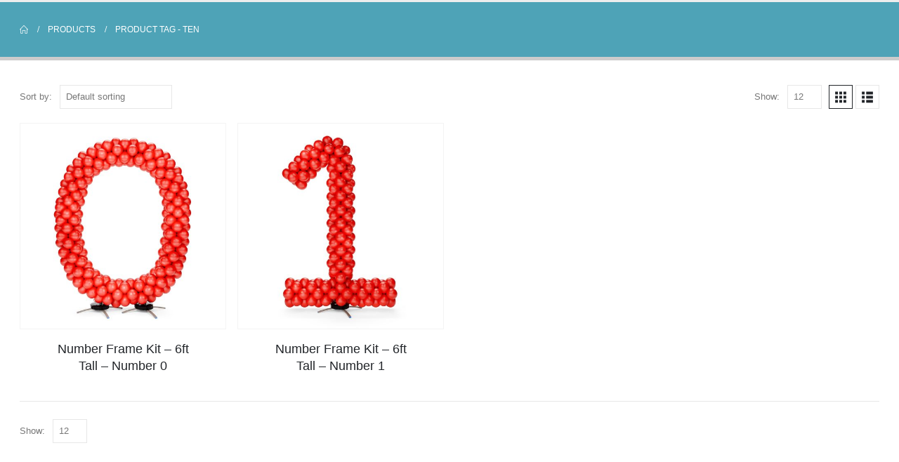

--- FILE ---
content_type: text/html; charset=UTF-8
request_url: https://silverrainbow.com/product-tag/ten/
body_size: 113732
content:
	<!DOCTYPE html>
	<html class=""  lang="en">
	<head> <script>
var gform;gform||(document.addEventListener("gform_main_scripts_loaded",function(){gform.scriptsLoaded=!0}),document.addEventListener("gform/theme/scripts_loaded",function(){gform.themeScriptsLoaded=!0}),window.addEventListener("DOMContentLoaded",function(){gform.domLoaded=!0}),gform={domLoaded:!1,scriptsLoaded:!1,themeScriptsLoaded:!1,isFormEditor:()=>"function"==typeof InitializeEditor,callIfLoaded:function(o){return!(!gform.domLoaded||!gform.scriptsLoaded||!gform.themeScriptsLoaded&&!gform.isFormEditor()||(gform.isFormEditor()&&console.warn("The use of gform.initializeOnLoaded() is deprecated in the form editor context and will be removed in Gravity Forms 3.1."),o(),0))},initializeOnLoaded:function(o){gform.callIfLoaded(o)||(document.addEventListener("gform_main_scripts_loaded",()=>{gform.scriptsLoaded=!0,gform.callIfLoaded(o)}),document.addEventListener("gform/theme/scripts_loaded",()=>{gform.themeScriptsLoaded=!0,gform.callIfLoaded(o)}),window.addEventListener("DOMContentLoaded",()=>{gform.domLoaded=!0,gform.callIfLoaded(o)}))},hooks:{action:{},filter:{}},addAction:function(o,r,e,t){gform.addHook("action",o,r,e,t)},addFilter:function(o,r,e,t){gform.addHook("filter",o,r,e,t)},doAction:function(o){gform.doHook("action",o,arguments)},applyFilters:function(o){return gform.doHook("filter",o,arguments)},removeAction:function(o,r){gform.removeHook("action",o,r)},removeFilter:function(o,r,e){gform.removeHook("filter",o,r,e)},addHook:function(o,r,e,t,n){null==gform.hooks[o][r]&&(gform.hooks[o][r]=[]);var d=gform.hooks[o][r];null==n&&(n=r+"_"+d.length),gform.hooks[o][r].push({tag:n,callable:e,priority:t=null==t?10:t})},doHook:function(r,o,e){var t;if(e=Array.prototype.slice.call(e,1),null!=gform.hooks[r][o]&&((o=gform.hooks[r][o]).sort(function(o,r){return o.priority-r.priority}),o.forEach(function(o){"function"!=typeof(t=o.callable)&&(t=window[t]),"action"==r?t.apply(null,e):e[0]=t.apply(null,e)})),"filter"==r)return e[0]},removeHook:function(o,r,t,n){var e;null!=gform.hooks[o][r]&&(e=(e=gform.hooks[o][r]).filter(function(o,r,e){return!!(null!=n&&n!=o.tag||null!=t&&t!=o.priority)}),gform.hooks[o][r]=e)}});
</script>
<meta http-equiv="Content-Type" content="text/html; charset=UTF-8" /><script>if(navigator.userAgent.match(/MSIE|Internet Explorer/i)||navigator.userAgent.match(/Trident\/7\..*?rv:11/i)){var href=document.location.href;if(!href.match(/[?&]nowprocket/)){if(href.indexOf("?")==-1){if(href.indexOf("#")==-1){document.location.href=href+"?nowprocket=1"}else{document.location.href=href.replace("#","?nowprocket=1#")}}else{if(href.indexOf("#")==-1){document.location.href=href+"&nowprocket=1"}else{document.location.href=href.replace("#","&nowprocket=1#")}}}}</script><script>(()=>{class RocketLazyLoadScripts{constructor(){this.v="2.0.4",this.userEvents=["keydown","keyup","mousedown","mouseup","mousemove","mouseover","mouseout","touchmove","touchstart","touchend","touchcancel","wheel","click","dblclick","input"],this.attributeEvents=["onblur","onclick","oncontextmenu","ondblclick","onfocus","onmousedown","onmouseenter","onmouseleave","onmousemove","onmouseout","onmouseover","onmouseup","onmousewheel","onscroll","onsubmit"]}async t(){this.i(),this.o(),/iP(ad|hone)/.test(navigator.userAgent)&&this.h(),this.u(),this.l(this),this.m(),this.k(this),this.p(this),this._(),await Promise.all([this.R(),this.L()]),this.lastBreath=Date.now(),this.S(this),this.P(),this.D(),this.O(),this.M(),await this.C(this.delayedScripts.normal),await this.C(this.delayedScripts.defer),await this.C(this.delayedScripts.async),await this.T(),await this.F(),await this.j(),await this.A(),window.dispatchEvent(new Event("rocket-allScriptsLoaded")),this.everythingLoaded=!0,this.lastTouchEnd&&await new Promise(t=>setTimeout(t,500-Date.now()+this.lastTouchEnd)),this.I(),this.H(),this.U(),this.W()}i(){this.CSPIssue=sessionStorage.getItem("rocketCSPIssue"),document.addEventListener("securitypolicyviolation",t=>{this.CSPIssue||"script-src-elem"!==t.violatedDirective||"data"!==t.blockedURI||(this.CSPIssue=!0,sessionStorage.setItem("rocketCSPIssue",!0))},{isRocket:!0})}o(){window.addEventListener("pageshow",t=>{this.persisted=t.persisted,this.realWindowLoadedFired=!0},{isRocket:!0}),window.addEventListener("pagehide",()=>{this.onFirstUserAction=null},{isRocket:!0})}h(){let t;function e(e){t=e}window.addEventListener("touchstart",e,{isRocket:!0}),window.addEventListener("touchend",function i(o){o.changedTouches[0]&&t.changedTouches[0]&&Math.abs(o.changedTouches[0].pageX-t.changedTouches[0].pageX)<10&&Math.abs(o.changedTouches[0].pageY-t.changedTouches[0].pageY)<10&&o.timeStamp-t.timeStamp<200&&(window.removeEventListener("touchstart",e,{isRocket:!0}),window.removeEventListener("touchend",i,{isRocket:!0}),"INPUT"===o.target.tagName&&"text"===o.target.type||(o.target.dispatchEvent(new TouchEvent("touchend",{target:o.target,bubbles:!0})),o.target.dispatchEvent(new MouseEvent("mouseover",{target:o.target,bubbles:!0})),o.target.dispatchEvent(new PointerEvent("click",{target:o.target,bubbles:!0,cancelable:!0,detail:1,clientX:o.changedTouches[0].clientX,clientY:o.changedTouches[0].clientY})),event.preventDefault()))},{isRocket:!0})}q(t){this.userActionTriggered||("mousemove"!==t.type||this.firstMousemoveIgnored?"keyup"===t.type||"mouseover"===t.type||"mouseout"===t.type||(this.userActionTriggered=!0,this.onFirstUserAction&&this.onFirstUserAction()):this.firstMousemoveIgnored=!0),"click"===t.type&&t.preventDefault(),t.stopPropagation(),t.stopImmediatePropagation(),"touchstart"===this.lastEvent&&"touchend"===t.type&&(this.lastTouchEnd=Date.now()),"click"===t.type&&(this.lastTouchEnd=0),this.lastEvent=t.type,t.composedPath&&t.composedPath()[0].getRootNode()instanceof ShadowRoot&&(t.rocketTarget=t.composedPath()[0]),this.savedUserEvents.push(t)}u(){this.savedUserEvents=[],this.userEventHandler=this.q.bind(this),this.userEvents.forEach(t=>window.addEventListener(t,this.userEventHandler,{passive:!1,isRocket:!0})),document.addEventListener("visibilitychange",this.userEventHandler,{isRocket:!0})}U(){this.userEvents.forEach(t=>window.removeEventListener(t,this.userEventHandler,{passive:!1,isRocket:!0})),document.removeEventListener("visibilitychange",this.userEventHandler,{isRocket:!0}),this.savedUserEvents.forEach(t=>{(t.rocketTarget||t.target).dispatchEvent(new window[t.constructor.name](t.type,t))})}m(){const t="return false",e=Array.from(this.attributeEvents,t=>"data-rocket-"+t),i="["+this.attributeEvents.join("],[")+"]",o="[data-rocket-"+this.attributeEvents.join("],[data-rocket-")+"]",s=(e,i,o)=>{o&&o!==t&&(e.setAttribute("data-rocket-"+i,o),e["rocket"+i]=new Function("event",o),e.setAttribute(i,t))};new MutationObserver(t=>{for(const n of t)"attributes"===n.type&&(n.attributeName.startsWith("data-rocket-")||this.everythingLoaded?n.attributeName.startsWith("data-rocket-")&&this.everythingLoaded&&this.N(n.target,n.attributeName.substring(12)):s(n.target,n.attributeName,n.target.getAttribute(n.attributeName))),"childList"===n.type&&n.addedNodes.forEach(t=>{if(t.nodeType===Node.ELEMENT_NODE)if(this.everythingLoaded)for(const i of[t,...t.querySelectorAll(o)])for(const t of i.getAttributeNames())e.includes(t)&&this.N(i,t.substring(12));else for(const e of[t,...t.querySelectorAll(i)])for(const t of e.getAttributeNames())this.attributeEvents.includes(t)&&s(e,t,e.getAttribute(t))})}).observe(document,{subtree:!0,childList:!0,attributeFilter:[...this.attributeEvents,...e]})}I(){this.attributeEvents.forEach(t=>{document.querySelectorAll("[data-rocket-"+t+"]").forEach(e=>{this.N(e,t)})})}N(t,e){const i=t.getAttribute("data-rocket-"+e);i&&(t.setAttribute(e,i),t.removeAttribute("data-rocket-"+e))}k(t){Object.defineProperty(HTMLElement.prototype,"onclick",{get(){return this.rocketonclick||null},set(e){this.rocketonclick=e,this.setAttribute(t.everythingLoaded?"onclick":"data-rocket-onclick","this.rocketonclick(event)")}})}S(t){function e(e,i){let o=e[i];e[i]=null,Object.defineProperty(e,i,{get:()=>o,set(s){t.everythingLoaded?o=s:e["rocket"+i]=o=s}})}e(document,"onreadystatechange"),e(window,"onload"),e(window,"onpageshow");try{Object.defineProperty(document,"readyState",{get:()=>t.rocketReadyState,set(e){t.rocketReadyState=e},configurable:!0}),document.readyState="loading"}catch(t){console.log("WPRocket DJE readyState conflict, bypassing")}}l(t){this.originalAddEventListener=EventTarget.prototype.addEventListener,this.originalRemoveEventListener=EventTarget.prototype.removeEventListener,this.savedEventListeners=[],EventTarget.prototype.addEventListener=function(e,i,o){o&&o.isRocket||!t.B(e,this)&&!t.userEvents.includes(e)||t.B(e,this)&&!t.userActionTriggered||e.startsWith("rocket-")||t.everythingLoaded?t.originalAddEventListener.call(this,e,i,o):(t.savedEventListeners.push({target:this,remove:!1,type:e,func:i,options:o}),"mouseenter"!==e&&"mouseleave"!==e||t.originalAddEventListener.call(this,e,t.savedUserEvents.push,o))},EventTarget.prototype.removeEventListener=function(e,i,o){o&&o.isRocket||!t.B(e,this)&&!t.userEvents.includes(e)||t.B(e,this)&&!t.userActionTriggered||e.startsWith("rocket-")||t.everythingLoaded?t.originalRemoveEventListener.call(this,e,i,o):t.savedEventListeners.push({target:this,remove:!0,type:e,func:i,options:o})}}J(t,e){this.savedEventListeners=this.savedEventListeners.filter(i=>{let o=i.type,s=i.target||window;return e!==o||t!==s||(this.B(o,s)&&(i.type="rocket-"+o),this.$(i),!1)})}H(){EventTarget.prototype.addEventListener=this.originalAddEventListener,EventTarget.prototype.removeEventListener=this.originalRemoveEventListener,this.savedEventListeners.forEach(t=>this.$(t))}$(t){t.remove?this.originalRemoveEventListener.call(t.target,t.type,t.func,t.options):this.originalAddEventListener.call(t.target,t.type,t.func,t.options)}p(t){let e;function i(e){return t.everythingLoaded?e:e.split(" ").map(t=>"load"===t||t.startsWith("load.")?"rocket-jquery-load":t).join(" ")}function o(o){function s(e){const s=o.fn[e];o.fn[e]=o.fn.init.prototype[e]=function(){return this[0]===window&&t.userActionTriggered&&("string"==typeof arguments[0]||arguments[0]instanceof String?arguments[0]=i(arguments[0]):"object"==typeof arguments[0]&&Object.keys(arguments[0]).forEach(t=>{const e=arguments[0][t];delete arguments[0][t],arguments[0][i(t)]=e})),s.apply(this,arguments),this}}if(o&&o.fn&&!t.allJQueries.includes(o)){const e={DOMContentLoaded:[],"rocket-DOMContentLoaded":[]};for(const t in e)document.addEventListener(t,()=>{e[t].forEach(t=>t())},{isRocket:!0});o.fn.ready=o.fn.init.prototype.ready=function(i){function s(){parseInt(o.fn.jquery)>2?setTimeout(()=>i.bind(document)(o)):i.bind(document)(o)}return"function"==typeof i&&(t.realDomReadyFired?!t.userActionTriggered||t.fauxDomReadyFired?s():e["rocket-DOMContentLoaded"].push(s):e.DOMContentLoaded.push(s)),o([])},s("on"),s("one"),s("off"),t.allJQueries.push(o)}e=o}t.allJQueries=[],o(window.jQuery),Object.defineProperty(window,"jQuery",{get:()=>e,set(t){o(t)}})}P(){const t=new Map;document.write=document.writeln=function(e){const i=document.currentScript,o=document.createRange(),s=i.parentElement;let n=t.get(i);void 0===n&&(n=i.nextSibling,t.set(i,n));const c=document.createDocumentFragment();o.setStart(c,0),c.appendChild(o.createContextualFragment(e)),s.insertBefore(c,n)}}async R(){return new Promise(t=>{this.userActionTriggered?t():this.onFirstUserAction=t})}async L(){return new Promise(t=>{document.addEventListener("DOMContentLoaded",()=>{this.realDomReadyFired=!0,t()},{isRocket:!0})})}async j(){return this.realWindowLoadedFired?Promise.resolve():new Promise(t=>{window.addEventListener("load",t,{isRocket:!0})})}M(){this.pendingScripts=[];this.scriptsMutationObserver=new MutationObserver(t=>{for(const e of t)e.addedNodes.forEach(t=>{"SCRIPT"!==t.tagName||t.noModule||t.isWPRocket||this.pendingScripts.push({script:t,promise:new Promise(e=>{const i=()=>{const i=this.pendingScripts.findIndex(e=>e.script===t);i>=0&&this.pendingScripts.splice(i,1),e()};t.addEventListener("load",i,{isRocket:!0}),t.addEventListener("error",i,{isRocket:!0}),setTimeout(i,1e3)})})})}),this.scriptsMutationObserver.observe(document,{childList:!0,subtree:!0})}async F(){await this.X(),this.pendingScripts.length?(await this.pendingScripts[0].promise,await this.F()):this.scriptsMutationObserver.disconnect()}D(){this.delayedScripts={normal:[],async:[],defer:[]},document.querySelectorAll("script[type$=rocketlazyloadscript]").forEach(t=>{t.hasAttribute("data-rocket-src")?t.hasAttribute("async")&&!1!==t.async?this.delayedScripts.async.push(t):t.hasAttribute("defer")&&!1!==t.defer||"module"===t.getAttribute("data-rocket-type")?this.delayedScripts.defer.push(t):this.delayedScripts.normal.push(t):this.delayedScripts.normal.push(t)})}async _(){await this.L();let t=[];document.querySelectorAll("script[type$=rocketlazyloadscript][data-rocket-src]").forEach(e=>{let i=e.getAttribute("data-rocket-src");if(i&&!i.startsWith("data:")){i.startsWith("//")&&(i=location.protocol+i);try{const o=new URL(i).origin;o!==location.origin&&t.push({src:o,crossOrigin:e.crossOrigin||"module"===e.getAttribute("data-rocket-type")})}catch(t){}}}),t=[...new Map(t.map(t=>[JSON.stringify(t),t])).values()],this.Y(t,"preconnect")}async G(t){if(await this.K(),!0!==t.noModule||!("noModule"in HTMLScriptElement.prototype))return new Promise(e=>{let i;function o(){(i||t).setAttribute("data-rocket-status","executed"),e()}try{if(navigator.userAgent.includes("Firefox/")||""===navigator.vendor||this.CSPIssue)i=document.createElement("script"),[...t.attributes].forEach(t=>{let e=t.nodeName;"type"!==e&&("data-rocket-type"===e&&(e="type"),"data-rocket-src"===e&&(e="src"),i.setAttribute(e,t.nodeValue))}),t.text&&(i.text=t.text),t.nonce&&(i.nonce=t.nonce),i.hasAttribute("src")?(i.addEventListener("load",o,{isRocket:!0}),i.addEventListener("error",()=>{i.setAttribute("data-rocket-status","failed-network"),e()},{isRocket:!0}),setTimeout(()=>{i.isConnected||e()},1)):(i.text=t.text,o()),i.isWPRocket=!0,t.parentNode.replaceChild(i,t);else{const i=t.getAttribute("data-rocket-type"),s=t.getAttribute("data-rocket-src");i?(t.type=i,t.removeAttribute("data-rocket-type")):t.removeAttribute("type"),t.addEventListener("load",o,{isRocket:!0}),t.addEventListener("error",i=>{this.CSPIssue&&i.target.src.startsWith("data:")?(console.log("WPRocket: CSP fallback activated"),t.removeAttribute("src"),this.G(t).then(e)):(t.setAttribute("data-rocket-status","failed-network"),e())},{isRocket:!0}),s?(t.fetchPriority="high",t.removeAttribute("data-rocket-src"),t.src=s):t.src="data:text/javascript;base64,"+window.btoa(unescape(encodeURIComponent(t.text)))}}catch(i){t.setAttribute("data-rocket-status","failed-transform"),e()}});t.setAttribute("data-rocket-status","skipped")}async C(t){const e=t.shift();return e?(e.isConnected&&await this.G(e),this.C(t)):Promise.resolve()}O(){this.Y([...this.delayedScripts.normal,...this.delayedScripts.defer,...this.delayedScripts.async],"preload")}Y(t,e){this.trash=this.trash||[];let i=!0;var o=document.createDocumentFragment();t.forEach(t=>{const s=t.getAttribute&&t.getAttribute("data-rocket-src")||t.src;if(s&&!s.startsWith("data:")){const n=document.createElement("link");n.href=s,n.rel=e,"preconnect"!==e&&(n.as="script",n.fetchPriority=i?"high":"low"),t.getAttribute&&"module"===t.getAttribute("data-rocket-type")&&(n.crossOrigin=!0),t.crossOrigin&&(n.crossOrigin=t.crossOrigin),t.integrity&&(n.integrity=t.integrity),t.nonce&&(n.nonce=t.nonce),o.appendChild(n),this.trash.push(n),i=!1}}),document.head.appendChild(o)}W(){this.trash.forEach(t=>t.remove())}async T(){try{document.readyState="interactive"}catch(t){}this.fauxDomReadyFired=!0;try{await this.K(),this.J(document,"readystatechange"),document.dispatchEvent(new Event("rocket-readystatechange")),await this.K(),document.rocketonreadystatechange&&document.rocketonreadystatechange(),await this.K(),this.J(document,"DOMContentLoaded"),document.dispatchEvent(new Event("rocket-DOMContentLoaded")),await this.K(),this.J(window,"DOMContentLoaded"),window.dispatchEvent(new Event("rocket-DOMContentLoaded"))}catch(t){console.error(t)}}async A(){try{document.readyState="complete"}catch(t){}try{await this.K(),this.J(document,"readystatechange"),document.dispatchEvent(new Event("rocket-readystatechange")),await this.K(),document.rocketonreadystatechange&&document.rocketonreadystatechange(),await this.K(),this.J(window,"load"),window.dispatchEvent(new Event("rocket-load")),await this.K(),window.rocketonload&&window.rocketonload(),await this.K(),this.allJQueries.forEach(t=>t(window).trigger("rocket-jquery-load")),await this.K(),this.J(window,"pageshow");const t=new Event("rocket-pageshow");t.persisted=this.persisted,window.dispatchEvent(t),await this.K(),window.rocketonpageshow&&window.rocketonpageshow({persisted:this.persisted})}catch(t){console.error(t)}}async K(){Date.now()-this.lastBreath>45&&(await this.X(),this.lastBreath=Date.now())}async X(){return document.hidden?new Promise(t=>setTimeout(t)):new Promise(t=>requestAnimationFrame(t))}B(t,e){return e===document&&"readystatechange"===t||(e===document&&"DOMContentLoaded"===t||(e===window&&"DOMContentLoaded"===t||(e===window&&"load"===t||e===window&&"pageshow"===t)))}static run(){(new RocketLazyLoadScripts).t()}}RocketLazyLoadScripts.run()})();</script>
		<meta http-equiv="X-UA-Compatible" content="IE=edge" />
		
		<meta name="viewport" content="width=device-width, initial-scale=1, minimum-scale=1" />

		<link rel="profile" href="https://gmpg.org/xfn/11" />
		<link rel="pingback" href="https://silverrainbow.com/xmlrpc.php" />
		<meta name='robots' content='index, follow, max-image-preview:large, max-snippet:-1, max-video-preview:-1' />

	<!-- This site is optimized with the Yoast SEO Premium plugin v21.2 (Yoast SEO v26.7) - https://yoast.com/wordpress/plugins/seo/ -->
	<title>ten Archives - Silver Rainbow</title>
<link data-rocket-preload as="style" href="https://fonts.googleapis.com/css?family=Roboto%3A400%2C900%7CMukta%20Malar%3A400%7CRoboto%3A400%7CMukta%20Malar%3A600%2C400&#038;display=swap" rel="preload">
<link href="https://fonts.googleapis.com/css?family=Roboto%3A400%2C900%7CMukta%20Malar%3A400%7CRoboto%3A400%7CMukta%20Malar%3A600%2C400&#038;display=swap" media="print" onload="this.media=&#039;all&#039;" rel="stylesheet">
<noscript data-wpr-hosted-gf-parameters=""><link rel="stylesheet" href="https://fonts.googleapis.com/css?family=Roboto%3A400%2C900%7CMukta%20Malar%3A400%7CRoboto%3A400%7CMukta%20Malar%3A600%2C400&#038;display=swap"></noscript>
	<link rel="canonical" href="https://silverrainbow.com/product-tag/ten/" />
	<meta property="og:locale" content="en_US" />
	<meta property="og:type" content="article" />
	<meta property="og:title" content="ten Archives" />
	<meta property="og:url" content="https://silverrainbow.com/product-tag/ten/" />
	<meta property="og:site_name" content="Silver Rainbow" />
	<meta property="og:image" content="https://silverrainbow.com/wp-content/uploads/2023/10/Screenshot-2023-10-13-at-1.52.11-PM.png" />
	<meta property="og:image:width" content="3598" />
	<meta property="og:image:height" content="2308" />
	<meta property="og:image:type" content="image/png" />
	<meta name="twitter:card" content="summary_large_image" />
	<script type="application/ld+json" class="yoast-schema-graph">{"@context":"https://schema.org","@graph":[{"@type":"CollectionPage","@id":"https://silverrainbow.com/product-tag/ten/","url":"https://silverrainbow.com/product-tag/ten/","name":"ten Archives - Silver Rainbow","isPartOf":{"@id":"https://silverrainbow.com/#website"},"primaryImageOfPage":{"@id":"https://silverrainbow.com/product-tag/ten/#primaryimage"},"image":{"@id":"https://silverrainbow.com/product-tag/ten/#primaryimage"},"thumbnailUrl":"https://silverrainbow.com/wp-content/uploads/2024/11/95020-2-SR.jpg","breadcrumb":{"@id":"https://silverrainbow.com/product-tag/ten/#breadcrumb"},"inLanguage":"en"},{"@type":"ImageObject","inLanguage":"en","@id":"https://silverrainbow.com/product-tag/ten/#primaryimage","url":"https://silverrainbow.com/wp-content/uploads/2024/11/95020-2-SR.jpg","contentUrl":"https://silverrainbow.com/wp-content/uploads/2024/11/95020-2-SR.jpg","width":1000,"height":1000,"caption":"Number 0 Frame with Balloons"},{"@type":"BreadcrumbList","@id":"https://silverrainbow.com/product-tag/ten/#breadcrumb","itemListElement":[{"@type":"ListItem","position":1,"name":"Home","item":"https://silverrainbow.com/"},{"@type":"ListItem","position":2,"name":"ten"}]},{"@type":"WebSite","@id":"https://silverrainbow.com/#website","url":"https://silverrainbow.com/","name":"Silver Rainbow","description":"","publisher":{"@id":"https://silverrainbow.com/#organization"},"potentialAction":[{"@type":"SearchAction","target":{"@type":"EntryPoint","urlTemplate":"https://silverrainbow.com/?s={search_term_string}"},"query-input":{"@type":"PropertyValueSpecification","valueRequired":true,"valueName":"search_term_string"}}],"inLanguage":"en"},{"@type":"Organization","@id":"https://silverrainbow.com/#organization","name":"Silver Rainbow","url":"https://silverrainbow.com/","logo":{"@type":"ImageObject","inLanguage":"en","@id":"https://silverrainbow.com/#/schema/logo/image/","url":"https://silverrainbow.com/wp-content/uploads/2023/09/silver-rainbow-company-slider2.png","contentUrl":"https://silverrainbow.com/wp-content/uploads/2023/09/silver-rainbow-company-slider2.png","width":340,"height":188,"caption":"Silver Rainbow"},"image":{"@id":"https://silverrainbow.com/#/schema/logo/image/"}}]}</script>
	<!-- / Yoast SEO Premium plugin. -->


<link href='https://fonts.gstatic.com' crossorigin rel='preconnect' />
<link rel="alternate" type="application/rss+xml" title="Silver Rainbow &raquo; Feed" href="https://silverrainbow.com/feed/" />
<link rel="alternate" type="application/rss+xml" title="Silver Rainbow &raquo; Comments Feed" href="https://silverrainbow.com/comments/feed/" />
<link rel="alternate" type="application/rss+xml" title="Silver Rainbow &raquo; ten Tag Feed" href="https://silverrainbow.com/product-tag/ten/feed/" />
		<link rel="shortcut icon" href="//silverrainbow.com/wp-content/uploads/2023/09/silver-rainbow-company-favicon.jpg" type="image/x-icon" />
				<link rel="apple-touch-icon" href="//silverrainbow.com/wp-content/uploads/2023/07/silver-rainbow-company-e1693514022876.jpg" />
				<link rel="apple-touch-icon" sizes="120x120" href="//silverrainbow.com/wp-content/uploads/2023/07/silver-rainbow-company-e1693514022876.jpg" />
				<link rel="apple-touch-icon" sizes="76x76" href="//silverrainbow.com/wp-content/uploads/2023/07/silver-rainbow-company-e1693514022876.jpg" />
				<link rel="apple-touch-icon" sizes="152x152" href="//silverrainbow.com/wp-content/uploads/2023/07/silver-rainbow-company-e1693514022876.jpg" />
		<link rel="preload" href="https://silverrainbow.com/wp-content/themes/porto/fonts/porto-font/porto.woff2" as="font" type="font/woff2" crossorigin fetchpriority="high"/><link rel="preload" href="https://silverrainbow.com/wp-content/themes/porto/fonts/fontawesome/fa-solid-900.woff2" as="font" type="font/woff2" crossorigin fetchpriority="high"/><link rel="preload" href="https://silverrainbow.com/wp-content/themes/porto/fonts/fontawesome/fa-regular-400.woff2" as="font" type="font/woff2" crossorigin fetchpriority="high"/><link rel="preload" href="https://silverrainbow.com/wp-content/themes/porto/fonts/fontawesome/fa-brands-400.woff2" as="font" type="font/woff2" crossorigin fetchpriority="high"/><link rel="preload" href="https://silverrainbow.com/wp-content/themes/porto/fonts/Simple-Line-Icons/Simple-Line-Icons.woff2" as="font" type="font/woff2" crossorigin fetchpriority="high"/><style id='wp-img-auto-sizes-contain-inline-css'>
img:is([sizes=auto i],[sizes^="auto," i]){contain-intrinsic-size:3000px 1500px}
/*# sourceURL=wp-img-auto-sizes-contain-inline-css */
</style>
<style id='wp-emoji-styles-inline-css'>

	img.wp-smiley, img.emoji {
		display: inline !important;
		border: none !important;
		box-shadow: none !important;
		height: 1em !important;
		width: 1em !important;
		margin: 0 0.07em !important;
		vertical-align: -0.1em !important;
		background: none !important;
		padding: 0 !important;
	}
/*# sourceURL=wp-emoji-styles-inline-css */
</style>
<style id='wp-block-library-inline-css'>
:root{--wp-block-synced-color:#7a00df;--wp-block-synced-color--rgb:122,0,223;--wp-bound-block-color:var(--wp-block-synced-color);--wp-editor-canvas-background:#ddd;--wp-admin-theme-color:#007cba;--wp-admin-theme-color--rgb:0,124,186;--wp-admin-theme-color-darker-10:#006ba1;--wp-admin-theme-color-darker-10--rgb:0,107,160.5;--wp-admin-theme-color-darker-20:#005a87;--wp-admin-theme-color-darker-20--rgb:0,90,135;--wp-admin-border-width-focus:2px}@media (min-resolution:192dpi){:root{--wp-admin-border-width-focus:1.5px}}.wp-element-button{cursor:pointer}:root .has-very-light-gray-background-color{background-color:#eee}:root .has-very-dark-gray-background-color{background-color:#313131}:root .has-very-light-gray-color{color:#eee}:root .has-very-dark-gray-color{color:#313131}:root .has-vivid-green-cyan-to-vivid-cyan-blue-gradient-background{background:linear-gradient(135deg,#00d084,#0693e3)}:root .has-purple-crush-gradient-background{background:linear-gradient(135deg,#34e2e4,#4721fb 50%,#ab1dfe)}:root .has-hazy-dawn-gradient-background{background:linear-gradient(135deg,#faaca8,#dad0ec)}:root .has-subdued-olive-gradient-background{background:linear-gradient(135deg,#fafae1,#67a671)}:root .has-atomic-cream-gradient-background{background:linear-gradient(135deg,#fdd79a,#004a59)}:root .has-nightshade-gradient-background{background:linear-gradient(135deg,#330968,#31cdcf)}:root .has-midnight-gradient-background{background:linear-gradient(135deg,#020381,#2874fc)}:root{--wp--preset--font-size--normal:16px;--wp--preset--font-size--huge:42px}.has-regular-font-size{font-size:1em}.has-larger-font-size{font-size:2.625em}.has-normal-font-size{font-size:var(--wp--preset--font-size--normal)}.has-huge-font-size{font-size:var(--wp--preset--font-size--huge)}.has-text-align-center{text-align:center}.has-text-align-left{text-align:left}.has-text-align-right{text-align:right}.has-fit-text{white-space:nowrap!important}#end-resizable-editor-section{display:none}.aligncenter{clear:both}.items-justified-left{justify-content:flex-start}.items-justified-center{justify-content:center}.items-justified-right{justify-content:flex-end}.items-justified-space-between{justify-content:space-between}.screen-reader-text{border:0;clip-path:inset(50%);height:1px;margin:-1px;overflow:hidden;padding:0;position:absolute;width:1px;word-wrap:normal!important}.screen-reader-text:focus{background-color:#ddd;clip-path:none;color:#444;display:block;font-size:1em;height:auto;left:5px;line-height:normal;padding:15px 23px 14px;text-decoration:none;top:5px;width:auto;z-index:100000}html :where(.has-border-color){border-style:solid}html :where([style*=border-top-color]){border-top-style:solid}html :where([style*=border-right-color]){border-right-style:solid}html :where([style*=border-bottom-color]){border-bottom-style:solid}html :where([style*=border-left-color]){border-left-style:solid}html :where([style*=border-width]){border-style:solid}html :where([style*=border-top-width]){border-top-style:solid}html :where([style*=border-right-width]){border-right-style:solid}html :where([style*=border-bottom-width]){border-bottom-style:solid}html :where([style*=border-left-width]){border-left-style:solid}html :where(img[class*=wp-image-]){height:auto;max-width:100%}:where(figure){margin:0 0 1em}html :where(.is-position-sticky){--wp-admin--admin-bar--position-offset:var(--wp-admin--admin-bar--height,0px)}@media screen and (max-width:600px){html :where(.is-position-sticky){--wp-admin--admin-bar--position-offset:0px}}

/*# sourceURL=wp-block-library-inline-css */
</style><style id='global-styles-inline-css'>
:root{--wp--preset--aspect-ratio--square: 1;--wp--preset--aspect-ratio--4-3: 4/3;--wp--preset--aspect-ratio--3-4: 3/4;--wp--preset--aspect-ratio--3-2: 3/2;--wp--preset--aspect-ratio--2-3: 2/3;--wp--preset--aspect-ratio--16-9: 16/9;--wp--preset--aspect-ratio--9-16: 9/16;--wp--preset--color--black: #000000;--wp--preset--color--cyan-bluish-gray: #abb8c3;--wp--preset--color--white: #ffffff;--wp--preset--color--pale-pink: #f78da7;--wp--preset--color--vivid-red: #cf2e2e;--wp--preset--color--luminous-vivid-orange: #ff6900;--wp--preset--color--luminous-vivid-amber: #fcb900;--wp--preset--color--light-green-cyan: #7bdcb5;--wp--preset--color--vivid-green-cyan: #00d084;--wp--preset--color--pale-cyan-blue: #8ed1fc;--wp--preset--color--vivid-cyan-blue: #0693e3;--wp--preset--color--vivid-purple: #9b51e0;--wp--preset--color--primary: var(--porto-primary-color);--wp--preset--color--secondary: var(--porto-secondary-color);--wp--preset--color--tertiary: var(--porto-tertiary-color);--wp--preset--color--quaternary: var(--porto-quaternary-color);--wp--preset--color--dark: var(--porto-dark-color);--wp--preset--color--light: var(--porto-light-color);--wp--preset--color--primary-hover: var(--porto-primary-light-5);--wp--preset--gradient--vivid-cyan-blue-to-vivid-purple: linear-gradient(135deg,rgb(6,147,227) 0%,rgb(155,81,224) 100%);--wp--preset--gradient--light-green-cyan-to-vivid-green-cyan: linear-gradient(135deg,rgb(122,220,180) 0%,rgb(0,208,130) 100%);--wp--preset--gradient--luminous-vivid-amber-to-luminous-vivid-orange: linear-gradient(135deg,rgb(252,185,0) 0%,rgb(255,105,0) 100%);--wp--preset--gradient--luminous-vivid-orange-to-vivid-red: linear-gradient(135deg,rgb(255,105,0) 0%,rgb(207,46,46) 100%);--wp--preset--gradient--very-light-gray-to-cyan-bluish-gray: linear-gradient(135deg,rgb(238,238,238) 0%,rgb(169,184,195) 100%);--wp--preset--gradient--cool-to-warm-spectrum: linear-gradient(135deg,rgb(74,234,220) 0%,rgb(151,120,209) 20%,rgb(207,42,186) 40%,rgb(238,44,130) 60%,rgb(251,105,98) 80%,rgb(254,248,76) 100%);--wp--preset--gradient--blush-light-purple: linear-gradient(135deg,rgb(255,206,236) 0%,rgb(152,150,240) 100%);--wp--preset--gradient--blush-bordeaux: linear-gradient(135deg,rgb(254,205,165) 0%,rgb(254,45,45) 50%,rgb(107,0,62) 100%);--wp--preset--gradient--luminous-dusk: linear-gradient(135deg,rgb(255,203,112) 0%,rgb(199,81,192) 50%,rgb(65,88,208) 100%);--wp--preset--gradient--pale-ocean: linear-gradient(135deg,rgb(255,245,203) 0%,rgb(182,227,212) 50%,rgb(51,167,181) 100%);--wp--preset--gradient--electric-grass: linear-gradient(135deg,rgb(202,248,128) 0%,rgb(113,206,126) 100%);--wp--preset--gradient--midnight: linear-gradient(135deg,rgb(2,3,129) 0%,rgb(40,116,252) 100%);--wp--preset--font-size--small: 13px;--wp--preset--font-size--medium: 20px;--wp--preset--font-size--large: 36px;--wp--preset--font-size--x-large: 42px;--wp--preset--spacing--20: 0.44rem;--wp--preset--spacing--30: 0.67rem;--wp--preset--spacing--40: 1rem;--wp--preset--spacing--50: 1.5rem;--wp--preset--spacing--60: 2.25rem;--wp--preset--spacing--70: 3.38rem;--wp--preset--spacing--80: 5.06rem;--wp--preset--shadow--natural: 6px 6px 9px rgba(0, 0, 0, 0.2);--wp--preset--shadow--deep: 12px 12px 50px rgba(0, 0, 0, 0.4);--wp--preset--shadow--sharp: 6px 6px 0px rgba(0, 0, 0, 0.2);--wp--preset--shadow--outlined: 6px 6px 0px -3px rgb(255, 255, 255), 6px 6px rgb(0, 0, 0);--wp--preset--shadow--crisp: 6px 6px 0px rgb(0, 0, 0);}:where(.is-layout-flex){gap: 0.5em;}:where(.is-layout-grid){gap: 0.5em;}body .is-layout-flex{display: flex;}.is-layout-flex{flex-wrap: wrap;align-items: center;}.is-layout-flex > :is(*, div){margin: 0;}body .is-layout-grid{display: grid;}.is-layout-grid > :is(*, div){margin: 0;}:where(.wp-block-columns.is-layout-flex){gap: 2em;}:where(.wp-block-columns.is-layout-grid){gap: 2em;}:where(.wp-block-post-template.is-layout-flex){gap: 1.25em;}:where(.wp-block-post-template.is-layout-grid){gap: 1.25em;}.has-black-color{color: var(--wp--preset--color--black) !important;}.has-cyan-bluish-gray-color{color: var(--wp--preset--color--cyan-bluish-gray) !important;}.has-white-color{color: var(--wp--preset--color--white) !important;}.has-pale-pink-color{color: var(--wp--preset--color--pale-pink) !important;}.has-vivid-red-color{color: var(--wp--preset--color--vivid-red) !important;}.has-luminous-vivid-orange-color{color: var(--wp--preset--color--luminous-vivid-orange) !important;}.has-luminous-vivid-amber-color{color: var(--wp--preset--color--luminous-vivid-amber) !important;}.has-light-green-cyan-color{color: var(--wp--preset--color--light-green-cyan) !important;}.has-vivid-green-cyan-color{color: var(--wp--preset--color--vivid-green-cyan) !important;}.has-pale-cyan-blue-color{color: var(--wp--preset--color--pale-cyan-blue) !important;}.has-vivid-cyan-blue-color{color: var(--wp--preset--color--vivid-cyan-blue) !important;}.has-vivid-purple-color{color: var(--wp--preset--color--vivid-purple) !important;}.has-black-background-color{background-color: var(--wp--preset--color--black) !important;}.has-cyan-bluish-gray-background-color{background-color: var(--wp--preset--color--cyan-bluish-gray) !important;}.has-white-background-color{background-color: var(--wp--preset--color--white) !important;}.has-pale-pink-background-color{background-color: var(--wp--preset--color--pale-pink) !important;}.has-vivid-red-background-color{background-color: var(--wp--preset--color--vivid-red) !important;}.has-luminous-vivid-orange-background-color{background-color: var(--wp--preset--color--luminous-vivid-orange) !important;}.has-luminous-vivid-amber-background-color{background-color: var(--wp--preset--color--luminous-vivid-amber) !important;}.has-light-green-cyan-background-color{background-color: var(--wp--preset--color--light-green-cyan) !important;}.has-vivid-green-cyan-background-color{background-color: var(--wp--preset--color--vivid-green-cyan) !important;}.has-pale-cyan-blue-background-color{background-color: var(--wp--preset--color--pale-cyan-blue) !important;}.has-vivid-cyan-blue-background-color{background-color: var(--wp--preset--color--vivid-cyan-blue) !important;}.has-vivid-purple-background-color{background-color: var(--wp--preset--color--vivid-purple) !important;}.has-black-border-color{border-color: var(--wp--preset--color--black) !important;}.has-cyan-bluish-gray-border-color{border-color: var(--wp--preset--color--cyan-bluish-gray) !important;}.has-white-border-color{border-color: var(--wp--preset--color--white) !important;}.has-pale-pink-border-color{border-color: var(--wp--preset--color--pale-pink) !important;}.has-vivid-red-border-color{border-color: var(--wp--preset--color--vivid-red) !important;}.has-luminous-vivid-orange-border-color{border-color: var(--wp--preset--color--luminous-vivid-orange) !important;}.has-luminous-vivid-amber-border-color{border-color: var(--wp--preset--color--luminous-vivid-amber) !important;}.has-light-green-cyan-border-color{border-color: var(--wp--preset--color--light-green-cyan) !important;}.has-vivid-green-cyan-border-color{border-color: var(--wp--preset--color--vivid-green-cyan) !important;}.has-pale-cyan-blue-border-color{border-color: var(--wp--preset--color--pale-cyan-blue) !important;}.has-vivid-cyan-blue-border-color{border-color: var(--wp--preset--color--vivid-cyan-blue) !important;}.has-vivid-purple-border-color{border-color: var(--wp--preset--color--vivid-purple) !important;}.has-vivid-cyan-blue-to-vivid-purple-gradient-background{background: var(--wp--preset--gradient--vivid-cyan-blue-to-vivid-purple) !important;}.has-light-green-cyan-to-vivid-green-cyan-gradient-background{background: var(--wp--preset--gradient--light-green-cyan-to-vivid-green-cyan) !important;}.has-luminous-vivid-amber-to-luminous-vivid-orange-gradient-background{background: var(--wp--preset--gradient--luminous-vivid-amber-to-luminous-vivid-orange) !important;}.has-luminous-vivid-orange-to-vivid-red-gradient-background{background: var(--wp--preset--gradient--luminous-vivid-orange-to-vivid-red) !important;}.has-very-light-gray-to-cyan-bluish-gray-gradient-background{background: var(--wp--preset--gradient--very-light-gray-to-cyan-bluish-gray) !important;}.has-cool-to-warm-spectrum-gradient-background{background: var(--wp--preset--gradient--cool-to-warm-spectrum) !important;}.has-blush-light-purple-gradient-background{background: var(--wp--preset--gradient--blush-light-purple) !important;}.has-blush-bordeaux-gradient-background{background: var(--wp--preset--gradient--blush-bordeaux) !important;}.has-luminous-dusk-gradient-background{background: var(--wp--preset--gradient--luminous-dusk) !important;}.has-pale-ocean-gradient-background{background: var(--wp--preset--gradient--pale-ocean) !important;}.has-electric-grass-gradient-background{background: var(--wp--preset--gradient--electric-grass) !important;}.has-midnight-gradient-background{background: var(--wp--preset--gradient--midnight) !important;}.has-small-font-size{font-size: var(--wp--preset--font-size--small) !important;}.has-medium-font-size{font-size: var(--wp--preset--font-size--medium) !important;}.has-large-font-size{font-size: var(--wp--preset--font-size--large) !important;}.has-x-large-font-size{font-size: var(--wp--preset--font-size--x-large) !important;}
/*# sourceURL=global-styles-inline-css */
</style>

<style id='classic-theme-styles-inline-css'>
/*! This file is auto-generated */
.wp-block-button__link{color:#fff;background-color:#32373c;border-radius:9999px;box-shadow:none;text-decoration:none;padding:calc(.667em + 2px) calc(1.333em + 2px);font-size:1.125em}.wp-block-file__button{background:#32373c;color:#fff;text-decoration:none}
/*# sourceURL=/wp-includes/css/classic-themes.min.css */
</style>
<link rel='stylesheet' id='wp-components-css' href='https://silverrainbow.com/wp-includes/css/dist/components/style.min.css?ver=6.9' media='all' />
<link rel='stylesheet' id='wp-preferences-css' href='https://silverrainbow.com/wp-includes/css/dist/preferences/style.min.css?ver=6.9' media='all' />
<link rel='stylesheet' id='wp-block-editor-css' href='https://silverrainbow.com/wp-includes/css/dist/block-editor/style.min.css?ver=6.9' media='all' />
<link data-minify="1" rel='stylesheet' id='popup-maker-block-library-style-css' href='https://silverrainbow.com/wp-content/cache/min/1/wp-content/plugins/popup-maker/dist/packages/block-library-style.css?ver=1767737292' media='all' />
<link data-minify="1" rel='stylesheet' id='disable-payment-method-for-woocommerce-css' href='https://silverrainbow.com/wp-content/cache/min/1/wp-content/plugins/disable-payment-method-for-woocommerce/public/css/style.css?ver=1767737292' media='all' />
<link data-minify="1" rel='stylesheet' id='wwp-wholesale-css' href='https://silverrainbow.com/wp-content/cache/min/1/wp-content/plugins/woocommerce-wholesale-pricing/assets/css/wwp-css-script.css?ver=1767737292' media='' />
<link rel='stylesheet' id='wwp_dataTables-css' href='https://silverrainbow.com/wp-content/plugins/woocommerce-wholesale-pricing/assets/css/jquery.dataTables.min.css?ver=1.0.0' media='' />
<style id='woocommerce-inline-inline-css'>
.woocommerce form .form-row .required { visibility: visible; }
/*# sourceURL=woocommerce-inline-inline-css */
</style>
<link rel='stylesheet' id='tablepress-default-css' href='https://silverrainbow.com/wp-content/tablepress-combined.min.css?ver=54' media='all' />
<link data-minify="1" rel='stylesheet' id='wxp_front_style-css' href='https://silverrainbow.com/wp-content/cache/min/1/wp-content/plugins/wphub-partial-shipment/assets/css/front.css?ver=1767737292' media='all' />
<link data-minify="1" rel='stylesheet' id='popup-maker-site-css' href='https://silverrainbow.com/wp-content/cache/min/1/wp-content/uploads/pum/pum-site-styles.css?ver=1767737292' media='all' />
<link data-minify="1" rel='stylesheet' id='wqm-frontend-css' href='https://silverrainbow.com/wp-content/cache/min/1/wp-content/plugins/woocommerce-quantity-manager/assets/css/wqm-frontend.css?ver=1767737292' media='all' />
<style id='wc-product-table-head-inline-css'>
table.wc-product-table { visibility: hidden; }
/*# sourceURL=wc-product-table-head-inline-css */
</style>
<style id='kadence-blocks-global-variables-inline-css'>
:root {--global-kb-font-size-sm:clamp(0.8rem, 0.73rem + 0.217vw, 0.9rem);--global-kb-font-size-md:clamp(1.1rem, 0.995rem + 0.326vw, 1.25rem);--global-kb-font-size-lg:clamp(1.75rem, 1.576rem + 0.543vw, 2rem);--global-kb-font-size-xl:clamp(2.25rem, 1.728rem + 1.63vw, 3rem);--global-kb-font-size-xxl:clamp(2.5rem, 1.456rem + 3.26vw, 4rem);--global-kb-font-size-xxxl:clamp(2.75rem, 0.489rem + 7.065vw, 6rem);}:root {--global-palette1: #3182CE;--global-palette2: #2B6CB0;--global-palette3: #1A202C;--global-palette4: #2D3748;--global-palette5: #4A5568;--global-palette6: #718096;--global-palette7: #EDF2F7;--global-palette8: #F7FAFC;--global-palette9: #ffffff;}
/*# sourceURL=kadence-blocks-global-variables-inline-css */
</style>
<link data-minify="1" rel='stylesheet' id='moove_gdpr_frontend-css' href='https://silverrainbow.com/wp-content/cache/min/1/wp-content/plugins/gdpr-cookie-compliance/dist/styles/gdpr-main.css?ver=1767737292' media='all' />
<style id='moove_gdpr_frontend-inline-css'>
#moove_gdpr_cookie_modal,#moove_gdpr_cookie_info_bar,.gdpr_cookie_settings_shortcode_content{font-family:&#039;Nunito&#039;,sans-serif}#moove_gdpr_save_popup_settings_button{background-color:#373737;color:#fff}#moove_gdpr_save_popup_settings_button:hover{background-color:#000}#moove_gdpr_cookie_info_bar .moove-gdpr-info-bar-container .moove-gdpr-info-bar-content a.mgbutton,#moove_gdpr_cookie_info_bar .moove-gdpr-info-bar-container .moove-gdpr-info-bar-content button.mgbutton{background-color:#0C4DA2}#moove_gdpr_cookie_modal .moove-gdpr-modal-content .moove-gdpr-modal-footer-content .moove-gdpr-button-holder a.mgbutton,#moove_gdpr_cookie_modal .moove-gdpr-modal-content .moove-gdpr-modal-footer-content .moove-gdpr-button-holder button.mgbutton,.gdpr_cookie_settings_shortcode_content .gdpr-shr-button.button-green{background-color:#0C4DA2;border-color:#0C4DA2}#moove_gdpr_cookie_modal .moove-gdpr-modal-content .moove-gdpr-modal-footer-content .moove-gdpr-button-holder a.mgbutton:hover,#moove_gdpr_cookie_modal .moove-gdpr-modal-content .moove-gdpr-modal-footer-content .moove-gdpr-button-holder button.mgbutton:hover,.gdpr_cookie_settings_shortcode_content .gdpr-shr-button.button-green:hover{background-color:#fff;color:#0C4DA2}#moove_gdpr_cookie_modal .moove-gdpr-modal-content .moove-gdpr-modal-close i,#moove_gdpr_cookie_modal .moove-gdpr-modal-content .moove-gdpr-modal-close span.gdpr-icon{background-color:#0C4DA2;border:1px solid #0C4DA2}#moove_gdpr_cookie_info_bar span.moove-gdpr-infobar-allow-all.focus-g,#moove_gdpr_cookie_info_bar span.moove-gdpr-infobar-allow-all:focus,#moove_gdpr_cookie_info_bar button.moove-gdpr-infobar-allow-all.focus-g,#moove_gdpr_cookie_info_bar button.moove-gdpr-infobar-allow-all:focus,#moove_gdpr_cookie_info_bar span.moove-gdpr-infobar-reject-btn.focus-g,#moove_gdpr_cookie_info_bar span.moove-gdpr-infobar-reject-btn:focus,#moove_gdpr_cookie_info_bar button.moove-gdpr-infobar-reject-btn.focus-g,#moove_gdpr_cookie_info_bar button.moove-gdpr-infobar-reject-btn:focus,#moove_gdpr_cookie_info_bar span.change-settings-button.focus-g,#moove_gdpr_cookie_info_bar span.change-settings-button:focus,#moove_gdpr_cookie_info_bar button.change-settings-button.focus-g,#moove_gdpr_cookie_info_bar button.change-settings-button:focus{-webkit-box-shadow:0 0 1px 3px #0C4DA2;-moz-box-shadow:0 0 1px 3px #0C4DA2;box-shadow:0 0 1px 3px #0C4DA2}#moove_gdpr_cookie_modal .moove-gdpr-modal-content .moove-gdpr-modal-close i:hover,#moove_gdpr_cookie_modal .moove-gdpr-modal-content .moove-gdpr-modal-close span.gdpr-icon:hover,#moove_gdpr_cookie_info_bar span[data-href]>u.change-settings-button{color:#0C4DA2}#moove_gdpr_cookie_modal .moove-gdpr-modal-content .moove-gdpr-modal-left-content #moove-gdpr-menu li.menu-item-selected a span.gdpr-icon,#moove_gdpr_cookie_modal .moove-gdpr-modal-content .moove-gdpr-modal-left-content #moove-gdpr-menu li.menu-item-selected button span.gdpr-icon{color:inherit}#moove_gdpr_cookie_modal .moove-gdpr-modal-content .moove-gdpr-modal-left-content #moove-gdpr-menu li a span.gdpr-icon,#moove_gdpr_cookie_modal .moove-gdpr-modal-content .moove-gdpr-modal-left-content #moove-gdpr-menu li button span.gdpr-icon{color:inherit}#moove_gdpr_cookie_modal .gdpr-acc-link{line-height:0;font-size:0;color:transparent;position:absolute}#moove_gdpr_cookie_modal .moove-gdpr-modal-content .moove-gdpr-modal-close:hover i,#moove_gdpr_cookie_modal .moove-gdpr-modal-content .moove-gdpr-modal-left-content #moove-gdpr-menu li a,#moove_gdpr_cookie_modal .moove-gdpr-modal-content .moove-gdpr-modal-left-content #moove-gdpr-menu li button,#moove_gdpr_cookie_modal .moove-gdpr-modal-content .moove-gdpr-modal-left-content #moove-gdpr-menu li button i,#moove_gdpr_cookie_modal .moove-gdpr-modal-content .moove-gdpr-modal-left-content #moove-gdpr-menu li a i,#moove_gdpr_cookie_modal .moove-gdpr-modal-content .moove-gdpr-tab-main .moove-gdpr-tab-main-content a:hover,#moove_gdpr_cookie_info_bar.moove-gdpr-dark-scheme .moove-gdpr-info-bar-container .moove-gdpr-info-bar-content a.mgbutton:hover,#moove_gdpr_cookie_info_bar.moove-gdpr-dark-scheme .moove-gdpr-info-bar-container .moove-gdpr-info-bar-content button.mgbutton:hover,#moove_gdpr_cookie_info_bar.moove-gdpr-dark-scheme .moove-gdpr-info-bar-container .moove-gdpr-info-bar-content a:hover,#moove_gdpr_cookie_info_bar.moove-gdpr-dark-scheme .moove-gdpr-info-bar-container .moove-gdpr-info-bar-content button:hover,#moove_gdpr_cookie_info_bar.moove-gdpr-dark-scheme .moove-gdpr-info-bar-container .moove-gdpr-info-bar-content span.change-settings-button:hover,#moove_gdpr_cookie_info_bar.moove-gdpr-dark-scheme .moove-gdpr-info-bar-container .moove-gdpr-info-bar-content button.change-settings-button:hover,#moove_gdpr_cookie_info_bar.moove-gdpr-dark-scheme .moove-gdpr-info-bar-container .moove-gdpr-info-bar-content u.change-settings-button:hover,#moove_gdpr_cookie_info_bar span[data-href]>u.change-settings-button,#moove_gdpr_cookie_info_bar.moove-gdpr-dark-scheme .moove-gdpr-info-bar-container .moove-gdpr-info-bar-content a.mgbutton.focus-g,#moove_gdpr_cookie_info_bar.moove-gdpr-dark-scheme .moove-gdpr-info-bar-container .moove-gdpr-info-bar-content button.mgbutton.focus-g,#moove_gdpr_cookie_info_bar.moove-gdpr-dark-scheme .moove-gdpr-info-bar-container .moove-gdpr-info-bar-content a.focus-g,#moove_gdpr_cookie_info_bar.moove-gdpr-dark-scheme .moove-gdpr-info-bar-container .moove-gdpr-info-bar-content button.focus-g,#moove_gdpr_cookie_info_bar.moove-gdpr-dark-scheme .moove-gdpr-info-bar-container .moove-gdpr-info-bar-content a.mgbutton:focus,#moove_gdpr_cookie_info_bar.moove-gdpr-dark-scheme .moove-gdpr-info-bar-container .moove-gdpr-info-bar-content button.mgbutton:focus,#moove_gdpr_cookie_info_bar.moove-gdpr-dark-scheme .moove-gdpr-info-bar-container .moove-gdpr-info-bar-content a:focus,#moove_gdpr_cookie_info_bar.moove-gdpr-dark-scheme .moove-gdpr-info-bar-container .moove-gdpr-info-bar-content button:focus,#moove_gdpr_cookie_info_bar.moove-gdpr-dark-scheme .moove-gdpr-info-bar-container .moove-gdpr-info-bar-content span.change-settings-button.focus-g,span.change-settings-button:focus,button.change-settings-button.focus-g,button.change-settings-button:focus,#moove_gdpr_cookie_info_bar.moove-gdpr-dark-scheme .moove-gdpr-info-bar-container .moove-gdpr-info-bar-content u.change-settings-button.focus-g,#moove_gdpr_cookie_info_bar.moove-gdpr-dark-scheme .moove-gdpr-info-bar-container .moove-gdpr-info-bar-content u.change-settings-button:focus{color:#0C4DA2}#moove_gdpr_cookie_modal .moove-gdpr-branding.focus-g span,#moove_gdpr_cookie_modal .moove-gdpr-modal-content .moove-gdpr-tab-main a.focus-g,#moove_gdpr_cookie_modal .moove-gdpr-modal-content .moove-gdpr-tab-main .gdpr-cd-details-toggle.focus-g{color:#0C4DA2}#moove_gdpr_cookie_modal.gdpr_lightbox-hide{display:none}
/*# sourceURL=moove_gdpr_frontend-inline-css */
</style>
<link data-minify="1" rel='stylesheet' id='porto-css-vars-css' href='https://silverrainbow.com/wp-content/cache/min/1/wp-content/uploads/porto_styles/theme_css_vars.css?ver=1767737292' media='all' />
<link data-minify="1" rel='stylesheet' id='js_composer_front-css' href='https://silverrainbow.com/wp-content/cache/background-css/1/silverrainbow.com/wp-content/cache/min/1/wp-content/plugins/js_composer/assets/css/js_composer.min.css?ver=1767737292&wpr_t=1767922300' media='all' />
<link data-minify="1" rel='stylesheet' id='redux-custom-fonts-css-css' href='https://silverrainbow.com/wp-content/cache/min/1/wp-content/uploads/redux/custom-fonts/fonts.css?ver=1767737292' media='all' />
<link data-minify="1" rel='stylesheet' id='bootstrap-css' href='https://silverrainbow.com/wp-content/cache/min/1/wp-content/uploads/porto_styles/bootstrap.css?ver=1767737292' media='all' />
<link data-minify="1" rel='stylesheet' id='porto-plugins-css' href='https://silverrainbow.com/wp-content/cache/background-css/1/silverrainbow.com/wp-content/cache/min/1/wp-content/themes/porto/css/plugins.css?ver=1767737292&wpr_t=1767922300' media='all' />
<link data-minify="1" rel='stylesheet' id='porto-theme-css' href='https://silverrainbow.com/wp-content/cache/background-css/1/silverrainbow.com/wp-content/cache/min/1/wp-content/themes/porto/css/theme.css?ver=1767737292&wpr_t=1767922300' media='all' />
<link data-minify="1" rel='stylesheet' id='porto-animate-css' href='https://silverrainbow.com/wp-content/cache/min/1/wp-content/themes/porto/css/part/animate.css?ver=1767737292' media='all' />
<link data-minify="1" rel='stylesheet' id='porto-blog-legacy-css' href='https://silverrainbow.com/wp-content/cache/min/1/wp-content/themes/porto/css/part/blog-legacy.css?ver=1767737292' media='all' />
<link data-minify="1" rel='stylesheet' id='porto-header-shop-css' href='https://silverrainbow.com/wp-content/cache/background-css/1/silverrainbow.com/wp-content/cache/min/1/wp-content/themes/porto/css/part/header-shop.css?ver=1767737292&wpr_t=1767922300' media='all' />
<link data-minify="1" rel='stylesheet' id='porto-header-legacy-css' href='https://silverrainbow.com/wp-content/cache/min/1/wp-content/themes/porto/css/part/header-legacy.css?ver=1767737292' media='all' />
<link data-minify="1" rel='stylesheet' id='porto-footer-legacy-css' href='https://silverrainbow.com/wp-content/cache/min/1/wp-content/themes/porto/css/part/footer-legacy.css?ver=1767737292' media='all' />
<link data-minify="1" rel='stylesheet' id='porto-nav-panel-css' href='https://silverrainbow.com/wp-content/cache/min/1/wp-content/themes/porto/css/part/nav-panel.css?ver=1767737292' media='all' />
<link data-minify="1" rel='stylesheet' id='porto-revslider-css' href='https://silverrainbow.com/wp-content/cache/min/1/wp-content/themes/porto/css/part/revslider.css?ver=1767737292' media='all' />
<link rel='stylesheet' id='porto-media-mobile-sidebar-css' href='https://silverrainbow.com/wp-content/themes/porto/css/part/media-mobile-sidebar.css?ver=7.7.2' media='(max-width:991px)' />
<link data-minify="1" rel='stylesheet' id='porto-theme-portfolio-css' href='https://silverrainbow.com/wp-content/cache/min/1/wp-content/themes/porto/css/theme_portfolio.css?ver=1767737292' media='all' />
<link data-minify="1" rel='stylesheet' id='porto-theme-member-css' href='https://silverrainbow.com/wp-content/cache/min/1/wp-content/themes/porto/css/theme_member.css?ver=1767737292' media='all' />
<link data-minify="1" rel='stylesheet' id='porto-shortcodes-css' href='https://silverrainbow.com/wp-content/cache/background-css/1/silverrainbow.com/wp-content/cache/min/1/wp-content/uploads/porto_styles/shortcodes.css?ver=1767737292&wpr_t=1767922300' media='all' />
<link data-minify="1" rel='stylesheet' id='porto-theme-shop-css' href='https://silverrainbow.com/wp-content/cache/min/1/wp-content/themes/porto/css/theme_shop.css?ver=1767737292' media='all' />
<link data-minify="1" rel='stylesheet' id='porto-shop-legacy-css' href='https://silverrainbow.com/wp-content/cache/min/1/wp-content/themes/porto/css/part/shop-legacy.css?ver=1767737292' media='all' />
<link data-minify="1" rel='stylesheet' id='porto-shop-sidebar-base-css' href='https://silverrainbow.com/wp-content/cache/min/1/wp-content/themes/porto/css/part/shop-sidebar-base.css?ver=1767737292' media='all' />
<link data-minify="1" rel='stylesheet' id='porto-shop-toolbar-css' href='https://silverrainbow.com/wp-content/cache/min/1/wp-content/themes/porto/css/theme/shop/other/toolbar.css?ver=1767737292' media='all' />
<link data-minify="1" rel='stylesheet' id='porto-theme-wpb-css' href='https://silverrainbow.com/wp-content/cache/min/1/wp-content/themes/porto/css/theme_wpb.css?ver=1767737292' media='all' />
<link data-minify="1" rel='stylesheet' id='porto-dynamic-style-css' href='https://silverrainbow.com/wp-content/cache/background-css/1/silverrainbow.com/wp-content/cache/min/1/wp-content/uploads/porto_styles/dynamic_style.css?ver=1767737292&wpr_t=1767922300' media='all' />
<link data-minify="1" rel='stylesheet' id='porto-type-builder-css' href='https://silverrainbow.com/wp-content/cache/min/1/wp-content/plugins/porto-functionality/builders/assets/type-builder.css?ver=1767737292' media='all' />
<link data-minify="1" rel='stylesheet' id='porto-account-login-style-css' href='https://silverrainbow.com/wp-content/cache/min/1/wp-content/themes/porto/css/theme/shop/login-style/account-login.css?ver=1767737292' media='all' />
<link data-minify="1" rel='stylesheet' id='porto-theme-woopage-css' href='https://silverrainbow.com/wp-content/cache/min/1/wp-content/themes/porto/css/theme/shop/other/woopage.css?ver=1767737292' media='all' />
<link data-minify="1" rel='stylesheet' id='porto-style-css' href='https://silverrainbow.com/wp-content/cache/min/1/wp-content/themes/porto/style.css?ver=1767737292' media='all' />
<style id='porto-style-inline-css'>
.side-header-narrow-bar-logo{max-width:170px}#header,.sticky-header .header-main.sticky{border-top:3px solid #ededed}@media (min-width:992px){}.page-top ul.breadcrumb > li.home{display:inline-block}.page-top ul.breadcrumb > li.home a{position:relative;width:1em;text-indent:-9999px}.page-top ul.breadcrumb > li.home a:after{content:"\e883";font-family:'porto';float:left;text-indent:0}#login-form-popup{max-width:480px}.mini-cart{display:none!important}.logged-in .mini-cart{display:block!important}.logged-in .header-top{display:none!important}.logged-in .woocommerce-Price-amount:before{content:"Distributor's Price:" !important;margin-right:.5em}#e2pdf-download span{display:none!important}#e2pdf-download:before{content:"PDF Invoice"!important;display:block!important}table#use_my_shipper{display:inline-block !important}table#use_my_shipper textarea,table#use_my_shipper input{width:65% !important;float:left !important}table#use_my_shipper select{width:45% !important;float:left !important}#header .searchform input{width:398px}.category-list{display:none !important}.woocommerce-loop-product__title{font-size:18px !important}.login-to-upgrade{display:none}.woocommerce-MyAccount-navigation{display:none}.woocommerce-Price-amount.amount::before{display:none !important}.product-image .stock{display:none}.logged-in .WhereBuyButton{display:none}body:not(.logged-in) .hide-for-logged-out{display:none !important}ul.pcols-lg-4 li.product-col{width:25%;margin-bottom:50px}body:not(.logged-in) .readmore{visibility:hidden !important}body:not(.logged-in) .cart{visibility:hidden !important}.logged-in .readmore{font-size:0}.logged-in .readmore:after{font-size:14px;content:'Order' !important;padding-left:10px;padding-right:20px}.headerlogo{text-align:center !important}.centerMobileOnly{text-align:left}@media (max-device-width:600px){.centerMobileOnly{text-align:center}}.gform_button{background-color:#acadb1 !important;color:#000000 !important;font-size:15px}.wpb_content_element{margin-bottom:0}.page-top{background-color:#4ea3b7}.breadcrumbs-wrap{color:#ffffff !important}.page-top .yoast-breadcrumbs a,.page-top .breadcrumbs-wrap a,.page-top .product-nav .product-link{color:#ffffff}.gform_button{font-weight:700 !important}.additional_information_tab{display:none !important}.backorder_notification{display:none !important}.product-price{font-size:18px !important}.product-subtotal{font-size:18px !important}.product-quantity{font-size:18px !important}.product-name{font-size:18px !important}.tagged_as{display:none}.product-stock{display:none !important}.rs-layer:hover{font-weight:bold !important;color:#4ea3b7 !important}body:not(.logged-in) .wp-block-heading{visibility:hidden !important}.kt-row-column-wrap.kt-has-3-columns.kt-row-layout-center-half.kt-tab-layout-inherit.kt-mobile-layout-row.kt-row-valign-top{margin-top:-80px!important}@media (min-device-width:600px){.searchform{max-width:350px !important;height:37px;right:-4px}.searchButton{border-width:0;border-style:none;color:#4ea3b7 !important;background-color:#ffffff !important}.searchform .fa-search{position:relative !important;left:auto !important;right:10px !important;bottom:2px !important}#header .searchform{border-bottom-left-radius:20px !important;border-top-left-radius:20px !important;display:inline-flex !important;border-top-right-radius:20px !important;border-bottom-right-radius:20px !important}}@media (max-device-width:600px){.porto-icon-magnifier{color:#4ea3b7 !important}.searchform{width:225px !important;border-bottom-left-radius:20px !important;border-top-left-radius:20px !important;border-top-right-radius:20px !important;border-bottom-right-radius:20px !important;margin-bottom:10px !important}#header .searchform input{width:168px}#header .searchform{right:-7px}#input_2_1{margin-left:25% !important;margin-right:25% !important;width:50%!important}.gform_footer{margin-left:37.5% !important;margin-right:37.5% !important;width:25% !important;margin-bottom:25px !important}#order_comments{width:100%}#footer{display:block !important}}#searchform #s{font-size:1.2em}.searchTerm{border-width:0 !important}.page-id-2213 .page-header-8{display:none!important}.page-id-2213 .header-wrapper{display:none!important}.page-id-2213 .footer{display:none!important}.rn_download_pdf_1:before{content:"Order Acknowledgement - "!important}.rn_download_pdf_2:before{content:"Invoice - "!important}.gform_button:hover{background-color:#0576b3 !important;color:#ffffff !important}#footer-links a:hover{color:#0576b3 !important}.form-control{border-right-width:0 !important}.div.error{display:none !important}.div.updated{display:none !important}.notice.notice-error{display:none !important}.is-dismissible{display:none !important}.wrap.notice{display:none !important}.ignition-helper-subscription-message{display:none !important}.ignition-helper-product-activation-message{display:none !important}.notice.notice-error.is-dismissible.barn2-notice{display:none !important}#ignition-helper-product-activation-message{display:none !important}.wp-core-ui .notice.is-dismissible{display:none !important}.woocommerce-account .woocommerce-MyAccount-content{width:100%}.btn.btn-dark.p-2{margin-left:310px !important;position:relative !important;bottom:42px !important}@media (min-device-width:600px){.logged-in #slider-4-slide-5-layer-10{display:none !important}body:not(.logged-in) #slider-4-slide-5-layer-14{display:none !important}body:not(.logged-in) #slider-4-slide-5-layer-15{display:none !important}body:not(.logged-in) #rev_slider_4_1 .fa-shopping-cart{display:none !important}}@media (max-device-width:599px){#rev_slider_4_1 .fa-shopping-cart{display:none !important}#slider-4-slide-5-layer-14{display:none !important}#slider-4-slide-5-layer-15{display:none !important}}.post-82 th{background-color:#fff !important}.tp-leftarrow.tparrows.zeus.noSwipe{opacity:0.3 !important}.tp-rightarrow.tparrows.zeus.noSwipe{opacity:0.3 !important}.product-loop-title .offer{display:none !important}.woocommerce-terms-and-conditions-link{pointer-events:none;cursor:default;text-decoration:none;color:inherit !important}.offer{display:none !important}
/*# sourceURL=porto-style-inline-css */
</style>
<link data-minify="1" rel='stylesheet' id='styles-child-css' href='https://silverrainbow.com/wp-content/cache/min/1/wp-content/themes/porto-child/style.css?ver=1767737292' media='all' />
<style id='rocket-lazyload-inline-css'>
.rll-youtube-player{position:relative;padding-bottom:56.23%;height:0;overflow:hidden;max-width:100%;}.rll-youtube-player:focus-within{outline: 2px solid currentColor;outline-offset: 5px;}.rll-youtube-player iframe{position:absolute;top:0;left:0;width:100%;height:100%;z-index:100;background:0 0}.rll-youtube-player img{bottom:0;display:block;left:0;margin:auto;max-width:100%;width:100%;position:absolute;right:0;top:0;border:none;height:auto;-webkit-transition:.4s all;-moz-transition:.4s all;transition:.4s all}.rll-youtube-player img:hover{-webkit-filter:brightness(75%)}.rll-youtube-player .play{height:100%;width:100%;left:0;top:0;position:absolute;background:var(--wpr-bg-aa16d1a8-93d1-4aff-bcd8-68b253c49e30) no-repeat center;background-color: transparent !important;cursor:pointer;border:none;}.wp-embed-responsive .wp-has-aspect-ratio .rll-youtube-player{position:absolute;padding-bottom:0;width:100%;height:100%;top:0;bottom:0;left:0;right:0}
/*# sourceURL=rocket-lazyload-inline-css */
</style>
<script id="jquery-core-js-extra">
var xlwcty = {"ajax_url":"https://silverrainbow.com/wp-admin/admin-ajax.php","version":"2.23.0","wc_version":"10.4.3"};
//# sourceURL=jquery-core-js-extra
</script>
<script src="https://silverrainbow.com/wp-includes/js/jquery/jquery.min.js?ver=3.7.1" id="jquery-core-js"></script>
<script src="https://silverrainbow.com/wp-includes/js/jquery/jquery-migrate.min.js?ver=3.4.1" id="jquery-migrate-js"></script>
<script type="rocketlazyloadscript" data-minify="1" data-rocket-src="https://silverrainbow.com/wp-content/cache/min/1/wp-content/plugins/disable-payment-method-for-woocommerce/public/js/disable-payment-method.js?ver=1767737293" id="disable-payment-method-for-woocommerce-js" data-rocket-defer defer></script>
<script src="https://silverrainbow.com/wp-content/plugins/woocommerce-wholesale-pricing/assets/js/jquery.dataTables.min.js?ver=1.1.0" id="wwp_dataTables-js" data-rocket-defer defer></script>
<script src="https://silverrainbow.com/wp-content/plugins/woocommerce/assets/js/jquery-blockui/jquery.blockUI.min.js?ver=2.7.0-wc.10.4.3" id="wc-jquery-blockui-js" defer data-wp-strategy="defer"></script>
<script src="https://silverrainbow.com/wp-content/plugins/woocommerce/assets/js/js-cookie/js.cookie.min.js?ver=2.1.4-wc.10.4.3" id="wc-js-cookie-js" defer data-wp-strategy="defer"></script>
<script id="woocommerce-js-extra">
var woocommerce_params = {"ajax_url":"/wp-admin/admin-ajax.php","wc_ajax_url":"/?wc-ajax=%%endpoint%%","i18n_password_show":"Show password","i18n_password_hide":"Hide password"};
//# sourceURL=woocommerce-js-extra
</script>
<script type="rocketlazyloadscript" data-rocket-src="https://silverrainbow.com/wp-content/plugins/woocommerce/assets/js/frontend/woocommerce.min.js?ver=10.4.3" id="woocommerce-js" defer data-wp-strategy="defer"></script>
<script id="wc-cart-fragments-js-extra">
var wc_cart_fragments_params = {"ajax_url":"/wp-admin/admin-ajax.php","wc_ajax_url":"/?wc-ajax=%%endpoint%%","cart_hash_key":"wc_cart_hash_5a54565c5f8b1b2873143511036c3b90","fragment_name":"wc_fragments_5a54565c5f8b1b2873143511036c3b90","request_timeout":"15000"};
//# sourceURL=wc-cart-fragments-js-extra
</script>
<script src="https://silverrainbow.com/wp-content/plugins/woocommerce/assets/js/frontend/cart-fragments.min.js?ver=10.4.3" id="wc-cart-fragments-js" defer data-wp-strategy="defer"></script>
<script type="rocketlazyloadscript" data-minify="1" data-rocket-src="https://silverrainbow.com/wp-content/cache/min/1/wp-content/plugins/woocommerce-quantity-manager/assets/js/wqm-frontend.js?ver=1767737293" id="wqm-frontend-js" data-rocket-defer defer></script>
<script type="rocketlazyloadscript"></script><link rel="https://api.w.org/" href="https://silverrainbow.com/wp-json/" /><link rel="alternate" title="JSON" type="application/json" href="https://silverrainbow.com/wp-json/wp/v2/product_tag/163" /><link rel="EditURI" type="application/rsd+xml" title="RSD" href="https://silverrainbow.com/xmlrpc.php?rsd" />
<meta name="generator" content="WordPress 6.9" />
<meta name="generator" content="WooCommerce 10.4.3" />

<!-- Lara's Google Analytics - https://www.xtraorbit.com/wordpress-google-analytics-dashboard-widget/ -->
<script async src="https://www.googletagmanager.com/gtag/js?id=G-5XNKS09BWX"></script>
<script>
  window.dataLayer = window.dataLayer || [];
  function gtag(){dataLayer.push(arguments);}
  gtag('js', new Date());
  gtag('config', 'G-5XNKS09BWX');
</script>

			<style type="text/css">
				p.user_not_wholesale {
					text-align: center;
				}
				p.user_not_wholesale a {
					text-decoration: none;
					border: 2px solid #333;
					color: #333;
					padding: 10px 60px;
				}
			</style>
			<style type="text/css">#wpadminbar #wp-admin-bar-alg-wc .ab-icon:before { content: "\f174"; top: 3px; }</style>
		<script type="text/javascript" id="webfont-queue">
		WebFontConfig = {
			google: { families: [ 'Mukta_malar:400,500,600,700,800:cyrillic,cyrillic-ext,greek,greek-ext,khmer,latin,latin-ext,vietnamese','Shadows+Into+Light:400,700','Raleway:400,600,700','Arial%2C+Helvetica%2C+sans-serif:400,700','Open+Sans:400,600,700&display=swap' ] }
		};
		(function(d) {
			var wf = d.createElement('script'), s = d.scripts[d.scripts.length - 1];
			wf.src = 'https://silverrainbow.com/wp-content/themes/porto/js/libs/webfont.js';
			wf.async = true;
			s.parentNode.insertBefore(wf, s);
		})(document);</script>
			<noscript><style>.woocommerce-product-gallery{ opacity: 1 !important; }</style></noscript>
	<meta name="generator" content="Powered by WPBakery Page Builder - drag and drop page builder for WordPress."/>
<noscript><style>.lazyload[data-src]{display:none !important;}</style></noscript><style>.lazyload{background-image:none !important;}.lazyload:before{background-image:none !important;}</style><meta name="generator" content="Powered by Slider Revolution 6.7.40 - responsive, Mobile-Friendly Slider Plugin for WordPress with comfortable drag and drop interface." />
<script type="rocketlazyloadscript">function setREVStartSize(e){
			//window.requestAnimationFrame(function() {
				window.RSIW = window.RSIW===undefined ? window.innerWidth : window.RSIW;
				window.RSIH = window.RSIH===undefined ? window.innerHeight : window.RSIH;
				try {
					var pw = document.getElementById(e.c).parentNode.offsetWidth,
						newh;
					pw = pw===0 || isNaN(pw) || (e.l=="fullwidth" || e.layout=="fullwidth") ? window.RSIW : pw;
					e.tabw = e.tabw===undefined ? 0 : parseInt(e.tabw);
					e.thumbw = e.thumbw===undefined ? 0 : parseInt(e.thumbw);
					e.tabh = e.tabh===undefined ? 0 : parseInt(e.tabh);
					e.thumbh = e.thumbh===undefined ? 0 : parseInt(e.thumbh);
					e.tabhide = e.tabhide===undefined ? 0 : parseInt(e.tabhide);
					e.thumbhide = e.thumbhide===undefined ? 0 : parseInt(e.thumbhide);
					e.mh = e.mh===undefined || e.mh=="" || e.mh==="auto" ? 0 : parseInt(e.mh,0);
					if(e.layout==="fullscreen" || e.l==="fullscreen")
						newh = Math.max(e.mh,window.RSIH);
					else{
						e.gw = Array.isArray(e.gw) ? e.gw : [e.gw];
						for (var i in e.rl) if (e.gw[i]===undefined || e.gw[i]===0) e.gw[i] = e.gw[i-1];
						e.gh = e.el===undefined || e.el==="" || (Array.isArray(e.el) && e.el.length==0)? e.gh : e.el;
						e.gh = Array.isArray(e.gh) ? e.gh : [e.gh];
						for (var i in e.rl) if (e.gh[i]===undefined || e.gh[i]===0) e.gh[i] = e.gh[i-1];
											
						var nl = new Array(e.rl.length),
							ix = 0,
							sl;
						e.tabw = e.tabhide>=pw ? 0 : e.tabw;
						e.thumbw = e.thumbhide>=pw ? 0 : e.thumbw;
						e.tabh = e.tabhide>=pw ? 0 : e.tabh;
						e.thumbh = e.thumbhide>=pw ? 0 : e.thumbh;
						for (var i in e.rl) nl[i] = e.rl[i]<window.RSIW ? 0 : e.rl[i];
						sl = nl[0];
						for (var i in nl) if (sl>nl[i] && nl[i]>0) { sl = nl[i]; ix=i;}
						var m = pw>(e.gw[ix]+e.tabw+e.thumbw) ? 1 : (pw-(e.tabw+e.thumbw)) / (e.gw[ix]);
						newh =  (e.gh[ix] * m) + (e.tabh + e.thumbh);
					}
					var el = document.getElementById(e.c);
					if (el!==null && el) el.style.height = newh+"px";
					el = document.getElementById(e.c+"_wrapper");
					if (el!==null && el) {
						el.style.height = newh+"px";
						el.style.display = "block";
					}
				} catch(e){
					console.log("Failure at Presize of Slider:" + e)
				}
			//});
		  };</script>
				<script type="rocketlazyloadscript">
					jQuery(document).ready(function($) {
    // Trigger after AJAX updates the cart
    $(document.body).on('updated_cart_totals', function() {
        // Re-fetch and update all quantities from cart items
        $('.cart .quantity input').each(function() {
            const productId = $(this).closest('.cart_item').data('product_id');
            
            // Fetch the new quantity from the cart response if available
            const newQuantity = $(this).val();
            
            // Update the visible quantity in the checkout
            $(`#quantity-display-${productId}`).text(newQuantity);
        });
    });

    // Manually trigger WooCommerce AJAX update when quantity changes
    $('.quantity input').on('change', function() {
        // Trigger WooCommerce's update cart function
        $('button[name="update_cart"]').trigger('click');
    });
});				</script>
				<noscript><style> .wpb_animate_when_almost_visible { opacity: 1; }</style></noscript><noscript><style id="rocket-lazyload-nojs-css">.rll-youtube-player, [data-lazy-src]{display:none !important;}</style></noscript>	<link data-minify="1" rel='stylesheet' id='wc-blocks-style-css' href='https://silverrainbow.com/wp-content/cache/min/1/wp-content/plugins/woocommerce/assets/client/blocks/wc-blocks.css?ver=1767737292' media='all' />
<link rel='stylesheet' id='gravity_forms_theme_reset-css' href='https://silverrainbow.com/wp-content/plugins/gravityforms/assets/css/dist/gravity-forms-theme-reset.min.css?ver=2.9.24.2' media='all' />
<link rel='stylesheet' id='gravity_forms_theme_foundation-css' href='https://silverrainbow.com/wp-content/cache/background-css/1/silverrainbow.com/wp-content/plugins/gravityforms/assets/css/dist/gravity-forms-theme-foundation.min.css?ver=2.9.24.2&wpr_t=1767922300' media='all' />
<link data-minify="1" rel='stylesheet' id='gravity_forms_theme_framework-css' href='https://silverrainbow.com/wp-content/cache/min/1/wp-content/plugins/gravityforms/assets/css/dist/gravity-forms-theme-framework.min.css?ver=1767737292' media='all' />
<link rel='stylesheet' id='gravity_forms_orbital_theme-css' href='https://silverrainbow.com/wp-content/plugins/gravityforms/assets/css/dist/gravity-forms-orbital-theme.min.css?ver=2.9.24.2' media='all' />
<link data-minify="1" rel='stylesheet' id='rs-plugin-settings-css' href='https://silverrainbow.com/wp-content/cache/background-css/1/silverrainbow.com/wp-content/cache/min/1/wp-content/plugins/revslider/sr6/assets/css/rs6.css?ver=1767737292&wpr_t=1767922300' media='all' />
<style id='rs-plugin-settings-inline-css'>
		#input_2_1{border-radius:20px !important}
/*# sourceURL=rs-plugin-settings-inline-css */
</style>
<style id="wpr-lazyload-bg-container"></style><style id="wpr-lazyload-bg-exclusion"></style>
<noscript>
<style id="wpr-lazyload-bg-nostyle">.wpb_address_book i.icon,option.wpb_address_book{--wpr-bg-f52d52f8-f49d-4812-bffa-d0caec5fecf6: url('https://silverrainbow.com/wp-content/plugins/js_composer/assets/images/icons/address-book.png');}.wpb_alarm_clock i.icon,option.wpb_alarm_clock{--wpr-bg-10101bf7-f120-42ed-a4f6-08e9da05843c: url('https://silverrainbow.com/wp-content/plugins/js_composer/assets/images/icons/alarm-clock.png');}.wpb_anchor i.icon,option.wpb_anchor{--wpr-bg-dc785939-5f61-45a5-8243-3e1fd834bb9d: url('https://silverrainbow.com/wp-content/plugins/js_composer/assets/images/icons/anchor.png');}.wpb_application_image i.icon,option.wpb_application_image{--wpr-bg-8f370e4a-d4e5-453e-9275-78a65433e993: url('https://silverrainbow.com/wp-content/plugins/js_composer/assets/images/icons/application-image.png');}.wpb_arrow i.icon,option.wpb_arrow{--wpr-bg-34396ffe-f4f5-4a44-b0cc-afd65e3ad042: url('https://silverrainbow.com/wp-content/plugins/js_composer/assets/images/icons/arrow.png');}.wpb_asterisk i.icon,option.wpb_asterisk{--wpr-bg-0ac207a3-462a-4918-9e81-99bc1bbf368f: url('https://silverrainbow.com/wp-content/plugins/js_composer/assets/images/icons/asterisk.png');}.wpb_hammer i.icon,option.wpb_hammer{--wpr-bg-9aaa64ad-0753-481a-b17f-393a7be860f3: url('https://silverrainbow.com/wp-content/plugins/js_composer/assets/images/icons/auction-hammer.png');}.wpb_balloon i.icon,option.wpb_balloon{--wpr-bg-e6fd7f2a-a064-4019-9e4f-75dd63ccb3a1: url('https://silverrainbow.com/wp-content/plugins/js_composer/assets/images/icons/balloon.png');}.wpb_balloon_buzz i.icon,option.wpb_balloon_buzz{--wpr-bg-8a4ab017-a9cd-466c-bb20-4f8532499f4f: url('https://silverrainbow.com/wp-content/plugins/js_composer/assets/images/icons/balloon-buzz.png');}.wpb_balloon_facebook i.icon,option.wpb_balloon_facebook{--wpr-bg-a2574e4a-08b6-4ed1-89bc-8a41ce20443b: url('https://silverrainbow.com/wp-content/plugins/js_composer/assets/images/icons/balloon-facebook.png');}.wpb_balloon_twitter i.icon,option.wpb_balloon_twitter{--wpr-bg-bd4e48e6-4a6a-4f2a-9c7f-ffa90fe135ab: url('https://silverrainbow.com/wp-content/plugins/js_composer/assets/images/icons/balloon-twitter.png');}.wpb_battery i.icon,option.wpb_battery{--wpr-bg-64b3a09d-90fa-4ba4-88a9-fc9be3d86f6a: url('https://silverrainbow.com/wp-content/plugins/js_composer/assets/images/icons/battery-full.png');}.wpb_binocular i.icon,option.wpb_binocular{--wpr-bg-59409336-1bae-4aa4-9c5a-33cd4f5118cb: url('https://silverrainbow.com/wp-content/plugins/js_composer/assets/images/icons/binocular.png');}.wpb_document_excel i.icon,option.wpb_document_excel{--wpr-bg-7a16f438-9c97-4280-8025-59e10b2b0f0e: url('https://silverrainbow.com/wp-content/plugins/js_composer/assets/images/icons/blue-document-excel.png');}.wpb_document_image i.icon,option.wpb_document_image{--wpr-bg-a1ddcc98-983f-4b8b-9184-5b1b0a5c3307: url('https://silverrainbow.com/wp-content/plugins/js_composer/assets/images/icons/blue-document-image.png');}.wpb_document_music i.icon,option.wpb_document_music{--wpr-bg-a764e276-0001-4a2c-89cd-f01b5d364680: url('https://silverrainbow.com/wp-content/plugins/js_composer/assets/images/icons/blue-document-music.png');}.wpb_document_office i.icon,option.wpb_document_office{--wpr-bg-eb0aedf7-e26c-42e2-8b34-2b185d4b1c93: url('https://silverrainbow.com/wp-content/plugins/js_composer/assets/images/icons/blue-document-office.png');}.wpb_document_pdf i.icon,option.wpb_document_pdf{--wpr-bg-e08b0232-0774-457b-8d71-7d31db0ba2db: url('https://silverrainbow.com/wp-content/plugins/js_composer/assets/images/icons/blue-document-pdf.png');}.wpb_document_powerpoint i.icon,option.wpb_document_powerpoint{--wpr-bg-66e5194e-a84f-4538-bc97-edc7eebcc54b: url('https://silverrainbow.com/wp-content/plugins/js_composer/assets/images/icons/blue-document-powerpoint.png');}.wpb_document_word i.icon,option.wpb_document_word{--wpr-bg-f7114fce-fd3f-45e5-b4c3-298ef4dbaa60: url('https://silverrainbow.com/wp-content/plugins/js_composer/assets/images/icons/blue-document-word.png');}.wpb_bookmark i.icon,option.wpb_bookmark{--wpr-bg-1f389dd7-3381-494d-ad21-c002c5c5ec46: url('https://silverrainbow.com/wp-content/plugins/js_composer/assets/images/icons/bookmark.png');}.wpb_camcorder i.icon,option.wpb_camcorder{--wpr-bg-00260988-82ae-400c-b4a9-417cf0cf05fb: url('https://silverrainbow.com/wp-content/plugins/js_composer/assets/images/icons/camcorder.png');}.wpb_camera i.icon,option.wpb_camera{--wpr-bg-fef9661c-1e72-4237-b065-0c35f0a2bb61: url('https://silverrainbow.com/wp-content/plugins/js_composer/assets/images/icons/camera.png');}.wpb_chart i.icon,option.wpb_chart{--wpr-bg-631dd913-e404-42a3-959b-8f9ff36d38b9: url('https://silverrainbow.com/wp-content/plugins/js_composer/assets/images/icons/chart.png');}.wpb_chart_pie i.icon,option.wpb_chart_pie{--wpr-bg-b32b0b7b-a81d-4920-a7df-dd9b27730d51: url('https://silverrainbow.com/wp-content/plugins/js_composer/assets/images/icons/chart-pie.png');}.wpb_clock i.icon,option.wpb_clock{--wpr-bg-142d5730-7090-40cf-9a51-7216deb0f04c: url('https://silverrainbow.com/wp-content/plugins/js_composer/assets/images/icons/clock.png');}.wpb_play i.icon,option.wpb_play{--wpr-bg-81a8409f-6556-40a2-82d6-2fd65279a3bd: url('https://silverrainbow.com/wp-content/plugins/js_composer/assets/images/icons/control.png');}.wpb_fire i.icon,option.wpb_fire{--wpr-bg-f41b6858-c41a-4976-a776-7275301a1bdb: url('https://silverrainbow.com/wp-content/plugins/js_composer/assets/images/icons/fire.png');}.wpb_heart i.icon,option.wpb_heart{--wpr-bg-46e3bde8-bb78-497a-8f9a-e7eb02b86442: url('https://silverrainbow.com/wp-content/plugins/js_composer/assets/images/icons/heart.png');}.wpb_mail i.icon,option.wpb_mail{--wpr-bg-604a1469-2fcf-432d-ac51-25d8a9495dd2: url('https://silverrainbow.com/wp-content/plugins/js_composer/assets/images/icons/mail.png');}.wpb_shield i.icon,option.wpb_shield{--wpr-bg-b9360fe4-ba4b-4452-8575-fe68f44b040d: url('https://silverrainbow.com/wp-content/plugins/js_composer/assets/images/icons/plus-shield.png');}.wpb_video i.icon,option.wpb_video{--wpr-bg-ad266df6-d835-4d23-bc33-2ef889865e6d: url('https://silverrainbow.com/wp-content/plugins/js_composer/assets/images/icons/video.png');}.vc-spinner:before{--wpr-bg-0bfda5ef-3d0f-4655-ad41-bf1e585c6840: url('https://silverrainbow.com/wp-content/plugins/js_composer/assets/images/spinner.gif');}.vc_pixel_icon-alert{--wpr-bg-570f56df-abaf-4aa1-9d91-cc78d23da25a: url('https://silverrainbow.com/wp-content/plugins/js_composer/assets/vc/alert.png');}.vc_pixel_icon-info{--wpr-bg-d572a983-395f-4a42-bc64-85048e4b6123: url('https://silverrainbow.com/wp-content/plugins/js_composer/assets/vc/info.png');}.vc_pixel_icon-tick{--wpr-bg-0c890dce-31cf-4440-b383-9ec627261b78: url('https://silverrainbow.com/wp-content/plugins/js_composer/assets/vc/tick.png');}.vc_pixel_icon-explanation{--wpr-bg-da5ee2c0-59a7-4a9b-816e-de74fb2e4868: url('https://silverrainbow.com/wp-content/plugins/js_composer/assets/vc/exclamation.png');}.vc_pixel_icon-address_book{--wpr-bg-0cc1b376-4b8b-4159-8565-6fb4c47834c5: url('https://silverrainbow.com/wp-content/plugins/js_composer/assets/images/icons/address-book.png');}.vc_pixel_icon-alarm_clock{--wpr-bg-68404e8c-e60a-494b-80d0-cfce28d6fcef: url('https://silverrainbow.com/wp-content/plugins/js_composer/assets/images/icons/alarm-clock.png');}.vc_pixel_icon-anchor{--wpr-bg-bb64d3bd-3c5e-47bc-b571-05e7a70f5ff2: url('https://silverrainbow.com/wp-content/plugins/js_composer/assets/images/icons/anchor.png');}.vc_pixel_icon-application_image{--wpr-bg-76df493a-d5f0-4825-9c6d-f629d349a694: url('https://silverrainbow.com/wp-content/plugins/js_composer/assets/images/icons/application-image.png');}.vc_pixel_icon-arrow{--wpr-bg-74567bfc-ff25-4489-8259-46c470cf6942: url('https://silverrainbow.com/wp-content/plugins/js_composer/assets/images/icons/arrow.png');}.vc_pixel_icon-asterisk{--wpr-bg-dd02b327-077d-4504-9a0f-91c3610d767a: url('https://silverrainbow.com/wp-content/plugins/js_composer/assets/images/icons/asterisk.png');}.vc_pixel_icon-hammer{--wpr-bg-cdc0f1be-6834-4767-9aea-0428f83a2a69: url('https://silverrainbow.com/wp-content/plugins/js_composer/assets/images/icons/auction-hammer.png');}.vc_pixel_icon-balloon{--wpr-bg-fe5dca85-d54e-471a-8241-bbf240a35011: url('https://silverrainbow.com/wp-content/plugins/js_composer/assets/images/icons/balloon.png');}.vc_pixel_icon-balloon_buzz{--wpr-bg-8e26b3e1-f290-42a1-93cb-88ef5c325afb: url('https://silverrainbow.com/wp-content/plugins/js_composer/assets/images/icons/balloon-buzz.png');}.vc_pixel_icon-balloon_facebook{--wpr-bg-a6e962bb-df96-4b9b-a0d4-dcf2ae96e857: url('https://silverrainbow.com/wp-content/plugins/js_composer/assets/images/icons/balloon-facebook.png');}.vc_pixel_icon-balloon_twitter{--wpr-bg-acd57454-8f60-4f5e-8fc1-facf047c6233: url('https://silverrainbow.com/wp-content/plugins/js_composer/assets/images/icons/balloon-twitter.png');}.vc_pixel_icon-battery{--wpr-bg-32a7bc99-8227-4dde-b85e-009176ea33b7: url('https://silverrainbow.com/wp-content/plugins/js_composer/assets/images/icons/battery-full.png');}.vc_pixel_icon-binocular{--wpr-bg-47316b12-676d-48c9-925d-fb956b0aa6c0: url('https://silverrainbow.com/wp-content/plugins/js_composer/assets/images/icons/binocular.png');}.vc_pixel_icon-document_excel{--wpr-bg-91adc45d-1a03-429d-badd-ccbec60c6945: url('https://silverrainbow.com/wp-content/plugins/js_composer/assets/images/icons/blue-document-excel.png');}.vc_pixel_icon-document_image{--wpr-bg-8ca40348-d4a3-42d2-bdd9-b643ebc72c86: url('https://silverrainbow.com/wp-content/plugins/js_composer/assets/images/icons/blue-document-image.png');}.vc_pixel_icon-document_music{--wpr-bg-3b61cd8c-2f13-4180-a071-88aa9bd00320: url('https://silverrainbow.com/wp-content/plugins/js_composer/assets/images/icons/blue-document-music.png');}.vc_pixel_icon-document_office{--wpr-bg-d2d20fbc-88f7-4c1d-b6bf-c101b4063e4d: url('https://silverrainbow.com/wp-content/plugins/js_composer/assets/images/icons/blue-document-office.png');}.vc_pixel_icon-document_pdf{--wpr-bg-da1deca3-8d3c-467e-b1d7-3dccf882b909: url('https://silverrainbow.com/wp-content/plugins/js_composer/assets/images/icons/blue-document-pdf.png');}.vc_pixel_icon-document_powerpoint{--wpr-bg-e661f7ad-a5ed-40a1-8159-3cb8e175096f: url('https://silverrainbow.com/wp-content/plugins/js_composer/assets/images/icons/blue-document-powerpoint.png');}.vc_pixel_icon-document_word{--wpr-bg-407c3550-b8b7-4a53-a238-88006027d6c0: url('https://silverrainbow.com/wp-content/plugins/js_composer/assets/images/icons/blue-document-word.png');}.vc_pixel_icon-bookmark{--wpr-bg-654d9bf0-7933-4e8e-9d35-f63ac4a9b395: url('https://silverrainbow.com/wp-content/plugins/js_composer/assets/images/icons/bookmark.png');}.vc_pixel_icon-camcorder{--wpr-bg-4f2cf1e6-3d46-4ea9-991c-6b577b955f30: url('https://silverrainbow.com/wp-content/plugins/js_composer/assets/images/icons/camcorder.png');}.vc_pixel_icon-camera{--wpr-bg-821c45b1-474f-47b8-a525-0be5f12a661b: url('https://silverrainbow.com/wp-content/plugins/js_composer/assets/images/icons/camera.png');}.vc_pixel_icon-chart{--wpr-bg-889e8bb2-0a05-4118-a55d-0eec250bad7b: url('https://silverrainbow.com/wp-content/plugins/js_composer/assets/images/icons/chart.png');}.vc_pixel_icon-chart_pie{--wpr-bg-ff5dea2e-4712-4143-aa06-5571b75c083e: url('https://silverrainbow.com/wp-content/plugins/js_composer/assets/images/icons/chart-pie.png');}.vc_pixel_icon-clock{--wpr-bg-4b8084d8-22b3-4e4e-accc-45056a39430d: url('https://silverrainbow.com/wp-content/plugins/js_composer/assets/images/icons/clock.png');}.vc_pixel_icon-play{--wpr-bg-6b540600-c3b7-4ff5-ade2-2935dc549af9: url('https://silverrainbow.com/wp-content/plugins/js_composer/assets/images/icons/control.png');}.vc_pixel_icon-fire{--wpr-bg-1e86f7b2-b897-4972-8530-a44d07533915: url('https://silverrainbow.com/wp-content/plugins/js_composer/assets/images/icons/fire.png');}.vc_pixel_icon-heart{--wpr-bg-196c16da-de86-4f03-b23b-0088a49df1d4: url('https://silverrainbow.com/wp-content/plugins/js_composer/assets/images/icons/heart.png');}.vc_pixel_icon-mail{--wpr-bg-31a04dc7-d9a9-44cd-ba0e-ea15dccf507e: url('https://silverrainbow.com/wp-content/plugins/js_composer/assets/images/icons/mail.png');}.vc_pixel_icon-shield{--wpr-bg-75672760-5f6f-48b5-807c-a753390cdc32: url('https://silverrainbow.com/wp-content/plugins/js_composer/assets/images/icons/plus-shield.png');}.vc_pixel_icon-video{--wpr-bg-79015a8a-ecc0-4858-90c8-73b6e4376e3c: url('https://silverrainbow.com/wp-content/plugins/js_composer/assets/images/icons/video.png');}.wpb_accordion .wpb_accordion_wrapper .ui-state-active .ui-icon,.wpb_accordion .wpb_accordion_wrapper .ui-state-default .ui-icon{--wpr-bg-47c8665b-8281-4596-8d45-48e2df174a2f: url('https://silverrainbow.com/wp-content/plugins/js_composer/assets/images/toggle_open.png');}.wpb_accordion .wpb_accordion_wrapper .ui-state-active .ui-icon{--wpr-bg-189afeab-afe0-4fd9-993f-d60fddf9acd9: url('https://silverrainbow.com/wp-content/plugins/js_composer/assets/images/toggle_close.png');}.wpb_flickr_widget p.flickr_stream_wrap a{--wpr-bg-7ae29016-4530-4acd-83c9-b00122b30ab5: url('https://silverrainbow.com/wp-content/plugins/js_composer/assets/images/flickr.png');}.vc-spinner.vc-spinner-complete:before{--wpr-bg-aa5b2a65-1576-44d6-8d87-3904240d9f24: url('https://silverrainbow.com/wp-content/plugins/js_composer/assets/vc/tick.png');}.vc-spinner.vc-spinner-failed:before{--wpr-bg-f16f8833-5796-426d-b780-4c400d3dad60: url('https://silverrainbow.com/wp-content/plugins/js_composer/assets/vc/remove.png');}.owl-carousel .owl-video-play-icon{--wpr-bg-4756c453-d8d4-43de-9a42-91120bef82d3: url('https://silverrainbow.com/wp-content/themes/porto/images/owl.video.play.png');}#fancybox-loading div{--wpr-bg-192ba42c-197b-4a47-aadd-b7e0074079ee: url('https://silverrainbow.com/wp-content/themes/porto/css/images/fancybox_loading.gif');}#fancybox-loading div{--wpr-bg-9031d7e1-8314-43e0-9c22-ffe9a866cb39: url('https://silverrainbow.com/wp-content/themes/porto/css/images/fancybox_loading@2x.gif');}.fancybox-nav{--wpr-bg-83b5db8f-7f4c-4de4-a54c-90c95b5893b1: url('https://silverrainbow.com/wp-content/themes/porto/css/images/blank.gif');}#fancybox-loading,.fancybox-close,.fancybox-next span,.fancybox-prev span{--wpr-bg-b6f323ee-df62-4bf9-b516-1755dcd9db62: url('https://silverrainbow.com/wp-content/themes/porto/css/images/fancybox_sprite.png');}#fancybox-loading,.fancybox-close,.fancybox-next span,.fancybox-prev span{--wpr-bg-dcb8b368-1834-4c82-ade4-b6c55bf52910: url('https://silverrainbow.com/wp-content/themes/porto/css/images/fancybox_sprite@2x.png');}select{--wpr-bg-07881935-fb3c-4d7e-82a7-69a58ad9340e: url('https://silverrainbow.com/wp-content/themes/porto/images/select-bg.svg');}.curved-border:after{--wpr-bg-736e37d8-add2-4f47-ae41-25425ef0e23a: url('https://silverrainbow.com/wp-content/themes/porto/images/curved-border.svg');}.divider.pattern:after,hr.pattern:after{--wpr-bg-3425441b-0c4a-4c02-8024-164aa639d729: url('https://silverrainbow.com/wp-content/themes/porto/images/patterns/worn_dots.png');}.section.section-overlay:before{--wpr-bg-fc386d8a-ce0f-4f86-a4de-18dc0a7e34fd: url('https://silverrainbow.com/wp-content/themes/porto/images/video-overlay.png');}.highlighted-word.highlighted-word-animation-1:after{--wpr-bg-b3ac0cee-5ddc-43c9-8f2e-5e34b11e81e5: url('https://silverrainbow.com/wp-content/themes/porto/images/pencil-blue-line.png');}.divider.pattern.pattern-2:after,hr.pattern.pattern-2:after{--wpr-bg-8a24f69b-5537-45ec-99fb-0edc139be292: url('https://silverrainbow.com/wp-content/themes/porto/images/patterns/az_subtle.png');}.porto-checkbox .porto-control-input:checked~.porto-control-label:after{--wpr-bg-779daa2b-9db0-4593-8974-fb8214a73cf4: url('https://silverrainbow.com/wp-content/themes/porto/images/custom-checkbox.svg');}.payment-icons .stripe{--wpr-bg-5616a757-2e10-4614-8ea2-d0c31e0f051c: url('https://silverrainbow.com/wp-content/themes/porto/images/payment-stripe.png');}#mini-cart .cart-loading{--wpr-bg-6e7406bd-8125-440f-8944-1914bdd4e949: url('https://silverrainbow.com/wp-content/themes/porto/images/ajax-loader@2x.gif');}#mini-cart .cart-items .items-loading,.gutenberg-hb .compare-count .items-loading,.my-wishlist .wishlist-count .items-loading,header .compare-count .items-loading{--wpr-bg-82f0f0b7-7937-4c6b-b255-310097582074: url('https://silverrainbow.com/wp-content/themes/porto/images/ajax-loader@2x.gif');}.porto-concept{--wpr-bg-776a018f-71dd-410a-a24d-c3c705820e35: url('https://silverrainbow.com/wp-content/themes/porto/images/concept.png');}.porto-concept .process-image{--wpr-bg-d19665cf-8ac5-4766-a476-cdbd2009c587: url('https://silverrainbow.com/wp-content/themes/porto/images/concept-item.png');}.porto-concept .project-image{--wpr-bg-39b27052-378b-407d-91d7-0c5089a6e4bd: url('https://silverrainbow.com/wp-content/themes/porto/images/concept-item.png');}.porto-concept .sun{--wpr-bg-f5a302ce-3b42-4c48-a970-3d04ea8642d9: url('https://silverrainbow.com/wp-content/themes/porto/images/concept-icons.png');}.porto-concept .cloud{--wpr-bg-688c7530-c67d-4be9-a21e-0afcfed4d9d4: url('https://silverrainbow.com/wp-content/themes/porto/images/concept-icons.png');}.porto-map-section{--wpr-bg-3923e540-8351-4e2b-b556-ea09f69b3a13: url('https://silverrainbow.com/wp-content/themes/porto/images/map.png');}.slick-loading .slick-list{--wpr-bg-a83753db-791a-4f03-8253-168741188ce9: url('https://silverrainbow.com/wp-content/themes/porto/images/AjaxLoader.gif');}.section-video .video-overlay{--wpr-bg-e8a4173f-5e2b-4234-a78e-deca53e3f707: url('https://silverrainbow.com/wp-content/themes/porto/images/video-overlay.png');}.vc_separator .vc_sep_holder.vc_sep_holder_l .vc_sep_line.pattern:after,.vc_separator .vc_sep_holder.vc_sep_holder_r .vc_sep_line.pattern:after{--wpr-bg-243fc214-d9b6-4740-8071-20cb6a0b0b9b: url('https://silverrainbow.com/wp-content/themes/porto/images/patterns/worn_dots.png');}.snowfall{--wpr-bg-cc6a1627-8d0d-4714-b531-d9f503208176: url('https://silverrainbow.com/wp-content/themes/porto/images/effects/s1.png');}.snowfall{--wpr-bg-3f958ba6-88ad-400e-ac89-107772cb0a15: url('https://silverrainbow.com/wp-content/themes/porto/images/effects/s2.png');}.snowfall{--wpr-bg-7c3ce8cc-d45d-4ce3-a0de-080837949ee4: url('https://silverrainbow.com/wp-content/themes/porto/images/effects/s3.png');}.effect-snow{--wpr-bg-7bc73e4d-5af3-43fb-b696-4d2359fe6191: url('https://silverrainbow.com/wp-content/themes/porto/images/effects/s4.png');}.effect-snow{--wpr-bg-c381e0eb-5bcf-4ccb-9b31-35928b9befbc: url('https://silverrainbow.com/wp-content/themes/porto/images/effects/s5.png');}.sparkle{--wpr-bg-df2c28bd-1581-403f-b031-c79533f214af: url('https://silverrainbow.com/wp-content/themes/porto/images/effects/sparkle1.png');}.sparkle{--wpr-bg-8f6c3666-1578-4f16-97b6-11a322ac87db: url('https://silverrainbow.com/wp-content/themes/porto/images/effects/sparkle2.png');}.section-video.video-overlay-dark .video-overlay{--wpr-bg-47a3ff15-19f0-4d00-aa84-ab5a41d21309: url('https://silverrainbow.com/wp-content/themes/porto/images/video-overlay-dark.png');}.vc_separator .vc_sep_holder.vc_sep_holder_l .vc_sep_line.pattern.pattern-2:after,.vc_separator .vc_sep_holder.vc_sep_holder_r .vc_sep_line.pattern.pattern-2:after{--wpr-bg-bbe9bd3a-bc4d-46d8-8aab-e43c1964312f: url('https://silverrainbow.com/wp-content/themes/porto/images/patterns/az_subtle.png');}.dir-arrow{--wpr-bg-709811c9-a83f-49a6-99b9-c7b6fc17a224: url('https://silverrainbow.com/wp-content/themes/porto/images/arrows.png');}.dir-arrow.arrow-light{--wpr-bg-74ca2585-b382-44a6-ba67-9603921e0c33: url('https://silverrainbow.com/wp-content/themes/porto/images/arrows-dark.png');}.porto-history .thumb{--wpr-bg-07470f5b-1898-4c1e-958e-877207e639a3: url('https://silverrainbow.com/wp-content/themes/porto/images/history-thumb.png');}.gform-theme--foundation .chosen-container-single .chosen-single abbr{--wpr-bg-d79807c7-466f-4ca2-92e1-4fb26e0e4d53: url('https://silverrainbow.com/wp-content/plugins/gravityforms/images/theme/chosen/chosen-sprite.png');}.gform-theme--foundation .chosen-container-single .chosen-single div b{--wpr-bg-7a07734c-f5d2-48ab-865f-cc24f7e0897c: url('https://silverrainbow.com/wp-content/plugins/gravityforms/images/theme/chosen/chosen-sprite.png');}.gform-theme--foundation .chosen-container-single .chosen-search input[type=text]{--wpr-bg-1a07339d-97f0-4582-963f-65ad0ce3166f: url('https://silverrainbow.com/wp-content/plugins/gravityforms/images/theme/chosen/chosen-sprite.png');}.gform-theme--foundation .chosen-container-multi .chosen-choices li.search-choice .search-choice-close{--wpr-bg-8408716e-05db-42aa-a30c-69e753d48c9b: url('https://silverrainbow.com/wp-content/plugins/gravityforms/images/theme/chosen/chosen-sprite.png');}.gform-theme--foundation .gform_card_icon_container .gform_card_icon.gform_card_icon_selected::after{--wpr-bg-1e5e22f5-aacb-4d86-bc80-d3e4cb9a00ab: url('https://silverrainbow.com/wp-content/plugins/gravityforms/images/gf-creditcards-check.svg');}.gform-theme--foundation.ui-datepicker .ui-datepicker-next::before,.gform-theme--foundation.ui-datepicker .ui-datepicker-prev::before{--wpr-bg-b96f2845-4ed2-45cc-abbf-b2100eb7320d: url('https://silverrainbow.com/wp-content/plugins/gravityforms/images/theme/down-arrow.svg');}.gform-theme--foundation.ui-datepicker select.ui-datepicker-month,.gform-theme--foundation.ui-datepicker select.ui-datepicker-year{--wpr-bg-1339444d-6730-4969-ac5a-1bb04c9e41c4: url('https://silverrainbow.com/wp-content/plugins/gravityforms/images/theme/down-arrow.svg');}.gform-theme--foundation .chosen-container .chosen-results-scroll-down span,.gform-theme--foundation .chosen-container .chosen-results-scroll-up span,.gform-theme--foundation .chosen-container-multi .chosen-choices .search-choice .search-choice-close,.gform-theme--foundation .chosen-container-single .chosen-search input[type=text],.gform-theme--foundation .chosen-container-single .chosen-single abbr,.gform-theme--foundation .chosen-container-single .chosen-single div b,.gform-theme--foundation .chosen-rtl .chosen-search input[type=text]{--wpr-bg-eb53d9b0-9008-4903-8fe4-cc0ca5a8d156: url('https://silverrainbow.com/wp-content/plugins/gravityforms/images/theme/chosen/chosen-sprite@2x.png');}.gform-theme--foundation .gform_card_icon_container .gform_card_icon{--wpr-bg-649f9d90-2bc7-44d7-87e8-2bab835d2c83: url('https://silverrainbow.com/wp-content/plugins/gravityforms/images/gf-creditcards.svg');}.gform-theme--foundation .ginput_card_security_code_icon{--wpr-bg-1b8ee23f-0b3c-4465-9570-d53f228110a5: url('https://silverrainbow.com/wp-content/plugins/gravityforms/images/gf-creditcards.svg');}rs-dotted.twoxtwo{--wpr-bg-10e084b3-babc-41ec-8cab-43cc43c0e605: url('https://silverrainbow.com/wp-content/plugins/revslider/sr6/assets/assets/gridtile.png');}rs-dotted.twoxtwowhite{--wpr-bg-11d1ee27-0370-47c8-9c8d-01fa57cad219: url('https://silverrainbow.com/wp-content/plugins/revslider/sr6/assets/assets/gridtile_white.png');}rs-dotted.threexthree{--wpr-bg-8874a871-5cda-4e72-bd5e-56deac42dc5b: url('https://silverrainbow.com/wp-content/plugins/revslider/sr6/assets/assets/gridtile_3x3.png');}rs-dotted.threexthreewhite{--wpr-bg-08097f1b-47d2-4c45-b627-8ff9bd571a3d: url('https://silverrainbow.com/wp-content/plugins/revslider/sr6/assets/assets/gridtile_3x3_white.png');}.rs-layer.slidelink a div{--wpr-bg-d7944bea-b555-42d4-b59e-7b7ccbdb9253: url('https://silverrainbow.com/wp-content/plugins/revslider/sr6/assets/assets/coloredbg.png');}.rs-layer.slidelink a span{--wpr-bg-3151188b-e554-4f8c-ac06-e85a602705a4: url('https://silverrainbow.com/wp-content/plugins/revslider/sr6/assets/assets/coloredbg.png');}rs-loader.spinner0{--wpr-bg-fb974456-173b-47d9-a051-605bfdc7c21f: url('https://silverrainbow.com/wp-content/plugins/revslider/sr6/assets/assets/loader.gif');}rs-loader.spinner5{--wpr-bg-261a44e3-6c24-4d98-962a-be9386bb924a: url('https://silverrainbow.com/wp-content/plugins/revslider/sr6/assets/assets/loader.gif');}.rll-youtube-player .play{--wpr-bg-aa16d1a8-93d1-4aff-bcd8-68b253c49e30: url('https://silverrainbow.com/wp-content/plugins/wp-rocket/assets/img/youtube.png');}</style>
</noscript>
<script type="application/javascript">const rocket_pairs = [{"selector":".wpb_address_book i.icon,option.wpb_address_book","style":".wpb_address_book i.icon,option.wpb_address_book{--wpr-bg-f52d52f8-f49d-4812-bffa-d0caec5fecf6: url('https:\/\/silverrainbow.com\/wp-content\/plugins\/js_composer\/assets\/images\/icons\/address-book.png');}","hash":"f52d52f8-f49d-4812-bffa-d0caec5fecf6","url":"https:\/\/silverrainbow.com\/wp-content\/plugins\/js_composer\/assets\/images\/icons\/address-book.png"},{"selector":".wpb_alarm_clock i.icon,option.wpb_alarm_clock","style":".wpb_alarm_clock i.icon,option.wpb_alarm_clock{--wpr-bg-10101bf7-f120-42ed-a4f6-08e9da05843c: url('https:\/\/silverrainbow.com\/wp-content\/plugins\/js_composer\/assets\/images\/icons\/alarm-clock.png');}","hash":"10101bf7-f120-42ed-a4f6-08e9da05843c","url":"https:\/\/silverrainbow.com\/wp-content\/plugins\/js_composer\/assets\/images\/icons\/alarm-clock.png"},{"selector":".wpb_anchor i.icon,option.wpb_anchor","style":".wpb_anchor i.icon,option.wpb_anchor{--wpr-bg-dc785939-5f61-45a5-8243-3e1fd834bb9d: url('https:\/\/silverrainbow.com\/wp-content\/plugins\/js_composer\/assets\/images\/icons\/anchor.png');}","hash":"dc785939-5f61-45a5-8243-3e1fd834bb9d","url":"https:\/\/silverrainbow.com\/wp-content\/plugins\/js_composer\/assets\/images\/icons\/anchor.png"},{"selector":".wpb_application_image i.icon,option.wpb_application_image","style":".wpb_application_image i.icon,option.wpb_application_image{--wpr-bg-8f370e4a-d4e5-453e-9275-78a65433e993: url('https:\/\/silverrainbow.com\/wp-content\/plugins\/js_composer\/assets\/images\/icons\/application-image.png');}","hash":"8f370e4a-d4e5-453e-9275-78a65433e993","url":"https:\/\/silverrainbow.com\/wp-content\/plugins\/js_composer\/assets\/images\/icons\/application-image.png"},{"selector":".wpb_arrow i.icon,option.wpb_arrow","style":".wpb_arrow i.icon,option.wpb_arrow{--wpr-bg-34396ffe-f4f5-4a44-b0cc-afd65e3ad042: url('https:\/\/silverrainbow.com\/wp-content\/plugins\/js_composer\/assets\/images\/icons\/arrow.png');}","hash":"34396ffe-f4f5-4a44-b0cc-afd65e3ad042","url":"https:\/\/silverrainbow.com\/wp-content\/plugins\/js_composer\/assets\/images\/icons\/arrow.png"},{"selector":".wpb_asterisk i.icon,option.wpb_asterisk","style":".wpb_asterisk i.icon,option.wpb_asterisk{--wpr-bg-0ac207a3-462a-4918-9e81-99bc1bbf368f: url('https:\/\/silverrainbow.com\/wp-content\/plugins\/js_composer\/assets\/images\/icons\/asterisk.png');}","hash":"0ac207a3-462a-4918-9e81-99bc1bbf368f","url":"https:\/\/silverrainbow.com\/wp-content\/plugins\/js_composer\/assets\/images\/icons\/asterisk.png"},{"selector":".wpb_hammer i.icon,option.wpb_hammer","style":".wpb_hammer i.icon,option.wpb_hammer{--wpr-bg-9aaa64ad-0753-481a-b17f-393a7be860f3: url('https:\/\/silverrainbow.com\/wp-content\/plugins\/js_composer\/assets\/images\/icons\/auction-hammer.png');}","hash":"9aaa64ad-0753-481a-b17f-393a7be860f3","url":"https:\/\/silverrainbow.com\/wp-content\/plugins\/js_composer\/assets\/images\/icons\/auction-hammer.png"},{"selector":".wpb_balloon i.icon,option.wpb_balloon","style":".wpb_balloon i.icon,option.wpb_balloon{--wpr-bg-e6fd7f2a-a064-4019-9e4f-75dd63ccb3a1: url('https:\/\/silverrainbow.com\/wp-content\/plugins\/js_composer\/assets\/images\/icons\/balloon.png');}","hash":"e6fd7f2a-a064-4019-9e4f-75dd63ccb3a1","url":"https:\/\/silverrainbow.com\/wp-content\/plugins\/js_composer\/assets\/images\/icons\/balloon.png"},{"selector":".wpb_balloon_buzz i.icon,option.wpb_balloon_buzz","style":".wpb_balloon_buzz i.icon,option.wpb_balloon_buzz{--wpr-bg-8a4ab017-a9cd-466c-bb20-4f8532499f4f: url('https:\/\/silverrainbow.com\/wp-content\/plugins\/js_composer\/assets\/images\/icons\/balloon-buzz.png');}","hash":"8a4ab017-a9cd-466c-bb20-4f8532499f4f","url":"https:\/\/silverrainbow.com\/wp-content\/plugins\/js_composer\/assets\/images\/icons\/balloon-buzz.png"},{"selector":".wpb_balloon_facebook i.icon,option.wpb_balloon_facebook","style":".wpb_balloon_facebook i.icon,option.wpb_balloon_facebook{--wpr-bg-a2574e4a-08b6-4ed1-89bc-8a41ce20443b: url('https:\/\/silverrainbow.com\/wp-content\/plugins\/js_composer\/assets\/images\/icons\/balloon-facebook.png');}","hash":"a2574e4a-08b6-4ed1-89bc-8a41ce20443b","url":"https:\/\/silverrainbow.com\/wp-content\/plugins\/js_composer\/assets\/images\/icons\/balloon-facebook.png"},{"selector":".wpb_balloon_twitter i.icon,option.wpb_balloon_twitter","style":".wpb_balloon_twitter i.icon,option.wpb_balloon_twitter{--wpr-bg-bd4e48e6-4a6a-4f2a-9c7f-ffa90fe135ab: url('https:\/\/silverrainbow.com\/wp-content\/plugins\/js_composer\/assets\/images\/icons\/balloon-twitter.png');}","hash":"bd4e48e6-4a6a-4f2a-9c7f-ffa90fe135ab","url":"https:\/\/silverrainbow.com\/wp-content\/plugins\/js_composer\/assets\/images\/icons\/balloon-twitter.png"},{"selector":".wpb_battery i.icon,option.wpb_battery","style":".wpb_battery i.icon,option.wpb_battery{--wpr-bg-64b3a09d-90fa-4ba4-88a9-fc9be3d86f6a: url('https:\/\/silverrainbow.com\/wp-content\/plugins\/js_composer\/assets\/images\/icons\/battery-full.png');}","hash":"64b3a09d-90fa-4ba4-88a9-fc9be3d86f6a","url":"https:\/\/silverrainbow.com\/wp-content\/plugins\/js_composer\/assets\/images\/icons\/battery-full.png"},{"selector":".wpb_binocular i.icon,option.wpb_binocular","style":".wpb_binocular i.icon,option.wpb_binocular{--wpr-bg-59409336-1bae-4aa4-9c5a-33cd4f5118cb: url('https:\/\/silverrainbow.com\/wp-content\/plugins\/js_composer\/assets\/images\/icons\/binocular.png');}","hash":"59409336-1bae-4aa4-9c5a-33cd4f5118cb","url":"https:\/\/silverrainbow.com\/wp-content\/plugins\/js_composer\/assets\/images\/icons\/binocular.png"},{"selector":".wpb_document_excel i.icon,option.wpb_document_excel","style":".wpb_document_excel i.icon,option.wpb_document_excel{--wpr-bg-7a16f438-9c97-4280-8025-59e10b2b0f0e: url('https:\/\/silverrainbow.com\/wp-content\/plugins\/js_composer\/assets\/images\/icons\/blue-document-excel.png');}","hash":"7a16f438-9c97-4280-8025-59e10b2b0f0e","url":"https:\/\/silverrainbow.com\/wp-content\/plugins\/js_composer\/assets\/images\/icons\/blue-document-excel.png"},{"selector":".wpb_document_image i.icon,option.wpb_document_image","style":".wpb_document_image i.icon,option.wpb_document_image{--wpr-bg-a1ddcc98-983f-4b8b-9184-5b1b0a5c3307: url('https:\/\/silverrainbow.com\/wp-content\/plugins\/js_composer\/assets\/images\/icons\/blue-document-image.png');}","hash":"a1ddcc98-983f-4b8b-9184-5b1b0a5c3307","url":"https:\/\/silverrainbow.com\/wp-content\/plugins\/js_composer\/assets\/images\/icons\/blue-document-image.png"},{"selector":".wpb_document_music i.icon,option.wpb_document_music","style":".wpb_document_music i.icon,option.wpb_document_music{--wpr-bg-a764e276-0001-4a2c-89cd-f01b5d364680: url('https:\/\/silverrainbow.com\/wp-content\/plugins\/js_composer\/assets\/images\/icons\/blue-document-music.png');}","hash":"a764e276-0001-4a2c-89cd-f01b5d364680","url":"https:\/\/silverrainbow.com\/wp-content\/plugins\/js_composer\/assets\/images\/icons\/blue-document-music.png"},{"selector":".wpb_document_office i.icon,option.wpb_document_office","style":".wpb_document_office i.icon,option.wpb_document_office{--wpr-bg-eb0aedf7-e26c-42e2-8b34-2b185d4b1c93: url('https:\/\/silverrainbow.com\/wp-content\/plugins\/js_composer\/assets\/images\/icons\/blue-document-office.png');}","hash":"eb0aedf7-e26c-42e2-8b34-2b185d4b1c93","url":"https:\/\/silverrainbow.com\/wp-content\/plugins\/js_composer\/assets\/images\/icons\/blue-document-office.png"},{"selector":".wpb_document_pdf i.icon,option.wpb_document_pdf","style":".wpb_document_pdf i.icon,option.wpb_document_pdf{--wpr-bg-e08b0232-0774-457b-8d71-7d31db0ba2db: url('https:\/\/silverrainbow.com\/wp-content\/plugins\/js_composer\/assets\/images\/icons\/blue-document-pdf.png');}","hash":"e08b0232-0774-457b-8d71-7d31db0ba2db","url":"https:\/\/silverrainbow.com\/wp-content\/plugins\/js_composer\/assets\/images\/icons\/blue-document-pdf.png"},{"selector":".wpb_document_powerpoint i.icon,option.wpb_document_powerpoint","style":".wpb_document_powerpoint i.icon,option.wpb_document_powerpoint{--wpr-bg-66e5194e-a84f-4538-bc97-edc7eebcc54b: url('https:\/\/silverrainbow.com\/wp-content\/plugins\/js_composer\/assets\/images\/icons\/blue-document-powerpoint.png');}","hash":"66e5194e-a84f-4538-bc97-edc7eebcc54b","url":"https:\/\/silverrainbow.com\/wp-content\/plugins\/js_composer\/assets\/images\/icons\/blue-document-powerpoint.png"},{"selector":".wpb_document_word i.icon,option.wpb_document_word","style":".wpb_document_word i.icon,option.wpb_document_word{--wpr-bg-f7114fce-fd3f-45e5-b4c3-298ef4dbaa60: url('https:\/\/silverrainbow.com\/wp-content\/plugins\/js_composer\/assets\/images\/icons\/blue-document-word.png');}","hash":"f7114fce-fd3f-45e5-b4c3-298ef4dbaa60","url":"https:\/\/silverrainbow.com\/wp-content\/plugins\/js_composer\/assets\/images\/icons\/blue-document-word.png"},{"selector":".wpb_bookmark i.icon,option.wpb_bookmark","style":".wpb_bookmark i.icon,option.wpb_bookmark{--wpr-bg-1f389dd7-3381-494d-ad21-c002c5c5ec46: url('https:\/\/silverrainbow.com\/wp-content\/plugins\/js_composer\/assets\/images\/icons\/bookmark.png');}","hash":"1f389dd7-3381-494d-ad21-c002c5c5ec46","url":"https:\/\/silverrainbow.com\/wp-content\/plugins\/js_composer\/assets\/images\/icons\/bookmark.png"},{"selector":".wpb_camcorder i.icon,option.wpb_camcorder","style":".wpb_camcorder i.icon,option.wpb_camcorder{--wpr-bg-00260988-82ae-400c-b4a9-417cf0cf05fb: url('https:\/\/silverrainbow.com\/wp-content\/plugins\/js_composer\/assets\/images\/icons\/camcorder.png');}","hash":"00260988-82ae-400c-b4a9-417cf0cf05fb","url":"https:\/\/silverrainbow.com\/wp-content\/plugins\/js_composer\/assets\/images\/icons\/camcorder.png"},{"selector":".wpb_camera i.icon,option.wpb_camera","style":".wpb_camera i.icon,option.wpb_camera{--wpr-bg-fef9661c-1e72-4237-b065-0c35f0a2bb61: url('https:\/\/silverrainbow.com\/wp-content\/plugins\/js_composer\/assets\/images\/icons\/camera.png');}","hash":"fef9661c-1e72-4237-b065-0c35f0a2bb61","url":"https:\/\/silverrainbow.com\/wp-content\/plugins\/js_composer\/assets\/images\/icons\/camera.png"},{"selector":".wpb_chart i.icon,option.wpb_chart","style":".wpb_chart i.icon,option.wpb_chart{--wpr-bg-631dd913-e404-42a3-959b-8f9ff36d38b9: url('https:\/\/silverrainbow.com\/wp-content\/plugins\/js_composer\/assets\/images\/icons\/chart.png');}","hash":"631dd913-e404-42a3-959b-8f9ff36d38b9","url":"https:\/\/silverrainbow.com\/wp-content\/plugins\/js_composer\/assets\/images\/icons\/chart.png"},{"selector":".wpb_chart_pie i.icon,option.wpb_chart_pie","style":".wpb_chart_pie i.icon,option.wpb_chart_pie{--wpr-bg-b32b0b7b-a81d-4920-a7df-dd9b27730d51: url('https:\/\/silverrainbow.com\/wp-content\/plugins\/js_composer\/assets\/images\/icons\/chart-pie.png');}","hash":"b32b0b7b-a81d-4920-a7df-dd9b27730d51","url":"https:\/\/silverrainbow.com\/wp-content\/plugins\/js_composer\/assets\/images\/icons\/chart-pie.png"},{"selector":".wpb_clock i.icon,option.wpb_clock","style":".wpb_clock i.icon,option.wpb_clock{--wpr-bg-142d5730-7090-40cf-9a51-7216deb0f04c: url('https:\/\/silverrainbow.com\/wp-content\/plugins\/js_composer\/assets\/images\/icons\/clock.png');}","hash":"142d5730-7090-40cf-9a51-7216deb0f04c","url":"https:\/\/silverrainbow.com\/wp-content\/plugins\/js_composer\/assets\/images\/icons\/clock.png"},{"selector":".wpb_play i.icon,option.wpb_play","style":".wpb_play i.icon,option.wpb_play{--wpr-bg-81a8409f-6556-40a2-82d6-2fd65279a3bd: url('https:\/\/silverrainbow.com\/wp-content\/plugins\/js_composer\/assets\/images\/icons\/control.png');}","hash":"81a8409f-6556-40a2-82d6-2fd65279a3bd","url":"https:\/\/silverrainbow.com\/wp-content\/plugins\/js_composer\/assets\/images\/icons\/control.png"},{"selector":".wpb_fire i.icon,option.wpb_fire","style":".wpb_fire i.icon,option.wpb_fire{--wpr-bg-f41b6858-c41a-4976-a776-7275301a1bdb: url('https:\/\/silverrainbow.com\/wp-content\/plugins\/js_composer\/assets\/images\/icons\/fire.png');}","hash":"f41b6858-c41a-4976-a776-7275301a1bdb","url":"https:\/\/silverrainbow.com\/wp-content\/plugins\/js_composer\/assets\/images\/icons\/fire.png"},{"selector":".wpb_heart i.icon,option.wpb_heart","style":".wpb_heart i.icon,option.wpb_heart{--wpr-bg-46e3bde8-bb78-497a-8f9a-e7eb02b86442: url('https:\/\/silverrainbow.com\/wp-content\/plugins\/js_composer\/assets\/images\/icons\/heart.png');}","hash":"46e3bde8-bb78-497a-8f9a-e7eb02b86442","url":"https:\/\/silverrainbow.com\/wp-content\/plugins\/js_composer\/assets\/images\/icons\/heart.png"},{"selector":".wpb_mail i.icon,option.wpb_mail","style":".wpb_mail i.icon,option.wpb_mail{--wpr-bg-604a1469-2fcf-432d-ac51-25d8a9495dd2: url('https:\/\/silverrainbow.com\/wp-content\/plugins\/js_composer\/assets\/images\/icons\/mail.png');}","hash":"604a1469-2fcf-432d-ac51-25d8a9495dd2","url":"https:\/\/silverrainbow.com\/wp-content\/plugins\/js_composer\/assets\/images\/icons\/mail.png"},{"selector":".wpb_shield i.icon,option.wpb_shield","style":".wpb_shield i.icon,option.wpb_shield{--wpr-bg-b9360fe4-ba4b-4452-8575-fe68f44b040d: url('https:\/\/silverrainbow.com\/wp-content\/plugins\/js_composer\/assets\/images\/icons\/plus-shield.png');}","hash":"b9360fe4-ba4b-4452-8575-fe68f44b040d","url":"https:\/\/silverrainbow.com\/wp-content\/plugins\/js_composer\/assets\/images\/icons\/plus-shield.png"},{"selector":".wpb_video i.icon,option.wpb_video","style":".wpb_video i.icon,option.wpb_video{--wpr-bg-ad266df6-d835-4d23-bc33-2ef889865e6d: url('https:\/\/silverrainbow.com\/wp-content\/plugins\/js_composer\/assets\/images\/icons\/video.png');}","hash":"ad266df6-d835-4d23-bc33-2ef889865e6d","url":"https:\/\/silverrainbow.com\/wp-content\/plugins\/js_composer\/assets\/images\/icons\/video.png"},{"selector":".vc-spinner","style":".vc-spinner:before{--wpr-bg-0bfda5ef-3d0f-4655-ad41-bf1e585c6840: url('https:\/\/silverrainbow.com\/wp-content\/plugins\/js_composer\/assets\/images\/spinner.gif');}","hash":"0bfda5ef-3d0f-4655-ad41-bf1e585c6840","url":"https:\/\/silverrainbow.com\/wp-content\/plugins\/js_composer\/assets\/images\/spinner.gif"},{"selector":".vc_pixel_icon-alert","style":".vc_pixel_icon-alert{--wpr-bg-570f56df-abaf-4aa1-9d91-cc78d23da25a: url('https:\/\/silverrainbow.com\/wp-content\/plugins\/js_composer\/assets\/vc\/alert.png');}","hash":"570f56df-abaf-4aa1-9d91-cc78d23da25a","url":"https:\/\/silverrainbow.com\/wp-content\/plugins\/js_composer\/assets\/vc\/alert.png"},{"selector":".vc_pixel_icon-info","style":".vc_pixel_icon-info{--wpr-bg-d572a983-395f-4a42-bc64-85048e4b6123: url('https:\/\/silverrainbow.com\/wp-content\/plugins\/js_composer\/assets\/vc\/info.png');}","hash":"d572a983-395f-4a42-bc64-85048e4b6123","url":"https:\/\/silverrainbow.com\/wp-content\/plugins\/js_composer\/assets\/vc\/info.png"},{"selector":".vc_pixel_icon-tick","style":".vc_pixel_icon-tick{--wpr-bg-0c890dce-31cf-4440-b383-9ec627261b78: url('https:\/\/silverrainbow.com\/wp-content\/plugins\/js_composer\/assets\/vc\/tick.png');}","hash":"0c890dce-31cf-4440-b383-9ec627261b78","url":"https:\/\/silverrainbow.com\/wp-content\/plugins\/js_composer\/assets\/vc\/tick.png"},{"selector":".vc_pixel_icon-explanation","style":".vc_pixel_icon-explanation{--wpr-bg-da5ee2c0-59a7-4a9b-816e-de74fb2e4868: url('https:\/\/silverrainbow.com\/wp-content\/plugins\/js_composer\/assets\/vc\/exclamation.png');}","hash":"da5ee2c0-59a7-4a9b-816e-de74fb2e4868","url":"https:\/\/silverrainbow.com\/wp-content\/plugins\/js_composer\/assets\/vc\/exclamation.png"},{"selector":".vc_pixel_icon-address_book","style":".vc_pixel_icon-address_book{--wpr-bg-0cc1b376-4b8b-4159-8565-6fb4c47834c5: url('https:\/\/silverrainbow.com\/wp-content\/plugins\/js_composer\/assets\/images\/icons\/address-book.png');}","hash":"0cc1b376-4b8b-4159-8565-6fb4c47834c5","url":"https:\/\/silverrainbow.com\/wp-content\/plugins\/js_composer\/assets\/images\/icons\/address-book.png"},{"selector":".vc_pixel_icon-alarm_clock","style":".vc_pixel_icon-alarm_clock{--wpr-bg-68404e8c-e60a-494b-80d0-cfce28d6fcef: url('https:\/\/silverrainbow.com\/wp-content\/plugins\/js_composer\/assets\/images\/icons\/alarm-clock.png');}","hash":"68404e8c-e60a-494b-80d0-cfce28d6fcef","url":"https:\/\/silverrainbow.com\/wp-content\/plugins\/js_composer\/assets\/images\/icons\/alarm-clock.png"},{"selector":".vc_pixel_icon-anchor","style":".vc_pixel_icon-anchor{--wpr-bg-bb64d3bd-3c5e-47bc-b571-05e7a70f5ff2: url('https:\/\/silverrainbow.com\/wp-content\/plugins\/js_composer\/assets\/images\/icons\/anchor.png');}","hash":"bb64d3bd-3c5e-47bc-b571-05e7a70f5ff2","url":"https:\/\/silverrainbow.com\/wp-content\/plugins\/js_composer\/assets\/images\/icons\/anchor.png"},{"selector":".vc_pixel_icon-application_image","style":".vc_pixel_icon-application_image{--wpr-bg-76df493a-d5f0-4825-9c6d-f629d349a694: url('https:\/\/silverrainbow.com\/wp-content\/plugins\/js_composer\/assets\/images\/icons\/application-image.png');}","hash":"76df493a-d5f0-4825-9c6d-f629d349a694","url":"https:\/\/silverrainbow.com\/wp-content\/plugins\/js_composer\/assets\/images\/icons\/application-image.png"},{"selector":".vc_pixel_icon-arrow","style":".vc_pixel_icon-arrow{--wpr-bg-74567bfc-ff25-4489-8259-46c470cf6942: url('https:\/\/silverrainbow.com\/wp-content\/plugins\/js_composer\/assets\/images\/icons\/arrow.png');}","hash":"74567bfc-ff25-4489-8259-46c470cf6942","url":"https:\/\/silverrainbow.com\/wp-content\/plugins\/js_composer\/assets\/images\/icons\/arrow.png"},{"selector":".vc_pixel_icon-asterisk","style":".vc_pixel_icon-asterisk{--wpr-bg-dd02b327-077d-4504-9a0f-91c3610d767a: url('https:\/\/silverrainbow.com\/wp-content\/plugins\/js_composer\/assets\/images\/icons\/asterisk.png');}","hash":"dd02b327-077d-4504-9a0f-91c3610d767a","url":"https:\/\/silverrainbow.com\/wp-content\/plugins\/js_composer\/assets\/images\/icons\/asterisk.png"},{"selector":".vc_pixel_icon-hammer","style":".vc_pixel_icon-hammer{--wpr-bg-cdc0f1be-6834-4767-9aea-0428f83a2a69: url('https:\/\/silverrainbow.com\/wp-content\/plugins\/js_composer\/assets\/images\/icons\/auction-hammer.png');}","hash":"cdc0f1be-6834-4767-9aea-0428f83a2a69","url":"https:\/\/silverrainbow.com\/wp-content\/plugins\/js_composer\/assets\/images\/icons\/auction-hammer.png"},{"selector":".vc_pixel_icon-balloon","style":".vc_pixel_icon-balloon{--wpr-bg-fe5dca85-d54e-471a-8241-bbf240a35011: url('https:\/\/silverrainbow.com\/wp-content\/plugins\/js_composer\/assets\/images\/icons\/balloon.png');}","hash":"fe5dca85-d54e-471a-8241-bbf240a35011","url":"https:\/\/silverrainbow.com\/wp-content\/plugins\/js_composer\/assets\/images\/icons\/balloon.png"},{"selector":".vc_pixel_icon-balloon_buzz","style":".vc_pixel_icon-balloon_buzz{--wpr-bg-8e26b3e1-f290-42a1-93cb-88ef5c325afb: url('https:\/\/silverrainbow.com\/wp-content\/plugins\/js_composer\/assets\/images\/icons\/balloon-buzz.png');}","hash":"8e26b3e1-f290-42a1-93cb-88ef5c325afb","url":"https:\/\/silverrainbow.com\/wp-content\/plugins\/js_composer\/assets\/images\/icons\/balloon-buzz.png"},{"selector":".vc_pixel_icon-balloon_facebook","style":".vc_pixel_icon-balloon_facebook{--wpr-bg-a6e962bb-df96-4b9b-a0d4-dcf2ae96e857: url('https:\/\/silverrainbow.com\/wp-content\/plugins\/js_composer\/assets\/images\/icons\/balloon-facebook.png');}","hash":"a6e962bb-df96-4b9b-a0d4-dcf2ae96e857","url":"https:\/\/silverrainbow.com\/wp-content\/plugins\/js_composer\/assets\/images\/icons\/balloon-facebook.png"},{"selector":".vc_pixel_icon-balloon_twitter","style":".vc_pixel_icon-balloon_twitter{--wpr-bg-acd57454-8f60-4f5e-8fc1-facf047c6233: url('https:\/\/silverrainbow.com\/wp-content\/plugins\/js_composer\/assets\/images\/icons\/balloon-twitter.png');}","hash":"acd57454-8f60-4f5e-8fc1-facf047c6233","url":"https:\/\/silverrainbow.com\/wp-content\/plugins\/js_composer\/assets\/images\/icons\/balloon-twitter.png"},{"selector":".vc_pixel_icon-battery","style":".vc_pixel_icon-battery{--wpr-bg-32a7bc99-8227-4dde-b85e-009176ea33b7: url('https:\/\/silverrainbow.com\/wp-content\/plugins\/js_composer\/assets\/images\/icons\/battery-full.png');}","hash":"32a7bc99-8227-4dde-b85e-009176ea33b7","url":"https:\/\/silverrainbow.com\/wp-content\/plugins\/js_composer\/assets\/images\/icons\/battery-full.png"},{"selector":".vc_pixel_icon-binocular","style":".vc_pixel_icon-binocular{--wpr-bg-47316b12-676d-48c9-925d-fb956b0aa6c0: url('https:\/\/silverrainbow.com\/wp-content\/plugins\/js_composer\/assets\/images\/icons\/binocular.png');}","hash":"47316b12-676d-48c9-925d-fb956b0aa6c0","url":"https:\/\/silverrainbow.com\/wp-content\/plugins\/js_composer\/assets\/images\/icons\/binocular.png"},{"selector":".vc_pixel_icon-document_excel","style":".vc_pixel_icon-document_excel{--wpr-bg-91adc45d-1a03-429d-badd-ccbec60c6945: url('https:\/\/silverrainbow.com\/wp-content\/plugins\/js_composer\/assets\/images\/icons\/blue-document-excel.png');}","hash":"91adc45d-1a03-429d-badd-ccbec60c6945","url":"https:\/\/silverrainbow.com\/wp-content\/plugins\/js_composer\/assets\/images\/icons\/blue-document-excel.png"},{"selector":".vc_pixel_icon-document_image","style":".vc_pixel_icon-document_image{--wpr-bg-8ca40348-d4a3-42d2-bdd9-b643ebc72c86: url('https:\/\/silverrainbow.com\/wp-content\/plugins\/js_composer\/assets\/images\/icons\/blue-document-image.png');}","hash":"8ca40348-d4a3-42d2-bdd9-b643ebc72c86","url":"https:\/\/silverrainbow.com\/wp-content\/plugins\/js_composer\/assets\/images\/icons\/blue-document-image.png"},{"selector":".vc_pixel_icon-document_music","style":".vc_pixel_icon-document_music{--wpr-bg-3b61cd8c-2f13-4180-a071-88aa9bd00320: url('https:\/\/silverrainbow.com\/wp-content\/plugins\/js_composer\/assets\/images\/icons\/blue-document-music.png');}","hash":"3b61cd8c-2f13-4180-a071-88aa9bd00320","url":"https:\/\/silverrainbow.com\/wp-content\/plugins\/js_composer\/assets\/images\/icons\/blue-document-music.png"},{"selector":".vc_pixel_icon-document_office","style":".vc_pixel_icon-document_office{--wpr-bg-d2d20fbc-88f7-4c1d-b6bf-c101b4063e4d: url('https:\/\/silverrainbow.com\/wp-content\/plugins\/js_composer\/assets\/images\/icons\/blue-document-office.png');}","hash":"d2d20fbc-88f7-4c1d-b6bf-c101b4063e4d","url":"https:\/\/silverrainbow.com\/wp-content\/plugins\/js_composer\/assets\/images\/icons\/blue-document-office.png"},{"selector":".vc_pixel_icon-document_pdf","style":".vc_pixel_icon-document_pdf{--wpr-bg-da1deca3-8d3c-467e-b1d7-3dccf882b909: url('https:\/\/silverrainbow.com\/wp-content\/plugins\/js_composer\/assets\/images\/icons\/blue-document-pdf.png');}","hash":"da1deca3-8d3c-467e-b1d7-3dccf882b909","url":"https:\/\/silverrainbow.com\/wp-content\/plugins\/js_composer\/assets\/images\/icons\/blue-document-pdf.png"},{"selector":".vc_pixel_icon-document_powerpoint","style":".vc_pixel_icon-document_powerpoint{--wpr-bg-e661f7ad-a5ed-40a1-8159-3cb8e175096f: url('https:\/\/silverrainbow.com\/wp-content\/plugins\/js_composer\/assets\/images\/icons\/blue-document-powerpoint.png');}","hash":"e661f7ad-a5ed-40a1-8159-3cb8e175096f","url":"https:\/\/silverrainbow.com\/wp-content\/plugins\/js_composer\/assets\/images\/icons\/blue-document-powerpoint.png"},{"selector":".vc_pixel_icon-document_word","style":".vc_pixel_icon-document_word{--wpr-bg-407c3550-b8b7-4a53-a238-88006027d6c0: url('https:\/\/silverrainbow.com\/wp-content\/plugins\/js_composer\/assets\/images\/icons\/blue-document-word.png');}","hash":"407c3550-b8b7-4a53-a238-88006027d6c0","url":"https:\/\/silverrainbow.com\/wp-content\/plugins\/js_composer\/assets\/images\/icons\/blue-document-word.png"},{"selector":".vc_pixel_icon-bookmark","style":".vc_pixel_icon-bookmark{--wpr-bg-654d9bf0-7933-4e8e-9d35-f63ac4a9b395: url('https:\/\/silverrainbow.com\/wp-content\/plugins\/js_composer\/assets\/images\/icons\/bookmark.png');}","hash":"654d9bf0-7933-4e8e-9d35-f63ac4a9b395","url":"https:\/\/silverrainbow.com\/wp-content\/plugins\/js_composer\/assets\/images\/icons\/bookmark.png"},{"selector":".vc_pixel_icon-camcorder","style":".vc_pixel_icon-camcorder{--wpr-bg-4f2cf1e6-3d46-4ea9-991c-6b577b955f30: url('https:\/\/silverrainbow.com\/wp-content\/plugins\/js_composer\/assets\/images\/icons\/camcorder.png');}","hash":"4f2cf1e6-3d46-4ea9-991c-6b577b955f30","url":"https:\/\/silverrainbow.com\/wp-content\/plugins\/js_composer\/assets\/images\/icons\/camcorder.png"},{"selector":".vc_pixel_icon-camera","style":".vc_pixel_icon-camera{--wpr-bg-821c45b1-474f-47b8-a525-0be5f12a661b: url('https:\/\/silverrainbow.com\/wp-content\/plugins\/js_composer\/assets\/images\/icons\/camera.png');}","hash":"821c45b1-474f-47b8-a525-0be5f12a661b","url":"https:\/\/silverrainbow.com\/wp-content\/plugins\/js_composer\/assets\/images\/icons\/camera.png"},{"selector":".vc_pixel_icon-chart","style":".vc_pixel_icon-chart{--wpr-bg-889e8bb2-0a05-4118-a55d-0eec250bad7b: url('https:\/\/silverrainbow.com\/wp-content\/plugins\/js_composer\/assets\/images\/icons\/chart.png');}","hash":"889e8bb2-0a05-4118-a55d-0eec250bad7b","url":"https:\/\/silverrainbow.com\/wp-content\/plugins\/js_composer\/assets\/images\/icons\/chart.png"},{"selector":".vc_pixel_icon-chart_pie","style":".vc_pixel_icon-chart_pie{--wpr-bg-ff5dea2e-4712-4143-aa06-5571b75c083e: url('https:\/\/silverrainbow.com\/wp-content\/plugins\/js_composer\/assets\/images\/icons\/chart-pie.png');}","hash":"ff5dea2e-4712-4143-aa06-5571b75c083e","url":"https:\/\/silverrainbow.com\/wp-content\/plugins\/js_composer\/assets\/images\/icons\/chart-pie.png"},{"selector":".vc_pixel_icon-clock","style":".vc_pixel_icon-clock{--wpr-bg-4b8084d8-22b3-4e4e-accc-45056a39430d: url('https:\/\/silverrainbow.com\/wp-content\/plugins\/js_composer\/assets\/images\/icons\/clock.png');}","hash":"4b8084d8-22b3-4e4e-accc-45056a39430d","url":"https:\/\/silverrainbow.com\/wp-content\/plugins\/js_composer\/assets\/images\/icons\/clock.png"},{"selector":".vc_pixel_icon-play","style":".vc_pixel_icon-play{--wpr-bg-6b540600-c3b7-4ff5-ade2-2935dc549af9: url('https:\/\/silverrainbow.com\/wp-content\/plugins\/js_composer\/assets\/images\/icons\/control.png');}","hash":"6b540600-c3b7-4ff5-ade2-2935dc549af9","url":"https:\/\/silverrainbow.com\/wp-content\/plugins\/js_composer\/assets\/images\/icons\/control.png"},{"selector":".vc_pixel_icon-fire","style":".vc_pixel_icon-fire{--wpr-bg-1e86f7b2-b897-4972-8530-a44d07533915: url('https:\/\/silverrainbow.com\/wp-content\/plugins\/js_composer\/assets\/images\/icons\/fire.png');}","hash":"1e86f7b2-b897-4972-8530-a44d07533915","url":"https:\/\/silverrainbow.com\/wp-content\/plugins\/js_composer\/assets\/images\/icons\/fire.png"},{"selector":".vc_pixel_icon-heart","style":".vc_pixel_icon-heart{--wpr-bg-196c16da-de86-4f03-b23b-0088a49df1d4: url('https:\/\/silverrainbow.com\/wp-content\/plugins\/js_composer\/assets\/images\/icons\/heart.png');}","hash":"196c16da-de86-4f03-b23b-0088a49df1d4","url":"https:\/\/silverrainbow.com\/wp-content\/plugins\/js_composer\/assets\/images\/icons\/heart.png"},{"selector":".vc_pixel_icon-mail","style":".vc_pixel_icon-mail{--wpr-bg-31a04dc7-d9a9-44cd-ba0e-ea15dccf507e: url('https:\/\/silverrainbow.com\/wp-content\/plugins\/js_composer\/assets\/images\/icons\/mail.png');}","hash":"31a04dc7-d9a9-44cd-ba0e-ea15dccf507e","url":"https:\/\/silverrainbow.com\/wp-content\/plugins\/js_composer\/assets\/images\/icons\/mail.png"},{"selector":".vc_pixel_icon-shield","style":".vc_pixel_icon-shield{--wpr-bg-75672760-5f6f-48b5-807c-a753390cdc32: url('https:\/\/silverrainbow.com\/wp-content\/plugins\/js_composer\/assets\/images\/icons\/plus-shield.png');}","hash":"75672760-5f6f-48b5-807c-a753390cdc32","url":"https:\/\/silverrainbow.com\/wp-content\/plugins\/js_composer\/assets\/images\/icons\/plus-shield.png"},{"selector":".vc_pixel_icon-video","style":".vc_pixel_icon-video{--wpr-bg-79015a8a-ecc0-4858-90c8-73b6e4376e3c: url('https:\/\/silverrainbow.com\/wp-content\/plugins\/js_composer\/assets\/images\/icons\/video.png');}","hash":"79015a8a-ecc0-4858-90c8-73b6e4376e3c","url":"https:\/\/silverrainbow.com\/wp-content\/plugins\/js_composer\/assets\/images\/icons\/video.png"},{"selector":".wpb_accordion .wpb_accordion_wrapper .ui-state-active .ui-icon,.wpb_accordion .wpb_accordion_wrapper .ui-state-default .ui-icon","style":".wpb_accordion .wpb_accordion_wrapper .ui-state-active .ui-icon,.wpb_accordion .wpb_accordion_wrapper .ui-state-default .ui-icon{--wpr-bg-47c8665b-8281-4596-8d45-48e2df174a2f: url('https:\/\/silverrainbow.com\/wp-content\/plugins\/js_composer\/assets\/images\/toggle_open.png');}","hash":"47c8665b-8281-4596-8d45-48e2df174a2f","url":"https:\/\/silverrainbow.com\/wp-content\/plugins\/js_composer\/assets\/images\/toggle_open.png"},{"selector":".wpb_accordion .wpb_accordion_wrapper .ui-state-active .ui-icon","style":".wpb_accordion .wpb_accordion_wrapper .ui-state-active .ui-icon{--wpr-bg-189afeab-afe0-4fd9-993f-d60fddf9acd9: url('https:\/\/silverrainbow.com\/wp-content\/plugins\/js_composer\/assets\/images\/toggle_close.png');}","hash":"189afeab-afe0-4fd9-993f-d60fddf9acd9","url":"https:\/\/silverrainbow.com\/wp-content\/plugins\/js_composer\/assets\/images\/toggle_close.png"},{"selector":".wpb_flickr_widget p.flickr_stream_wrap a","style":".wpb_flickr_widget p.flickr_stream_wrap a{--wpr-bg-7ae29016-4530-4acd-83c9-b00122b30ab5: url('https:\/\/silverrainbow.com\/wp-content\/plugins\/js_composer\/assets\/images\/flickr.png');}","hash":"7ae29016-4530-4acd-83c9-b00122b30ab5","url":"https:\/\/silverrainbow.com\/wp-content\/plugins\/js_composer\/assets\/images\/flickr.png"},{"selector":".vc-spinner.vc-spinner-complete","style":".vc-spinner.vc-spinner-complete:before{--wpr-bg-aa5b2a65-1576-44d6-8d87-3904240d9f24: url('https:\/\/silverrainbow.com\/wp-content\/plugins\/js_composer\/assets\/vc\/tick.png');}","hash":"aa5b2a65-1576-44d6-8d87-3904240d9f24","url":"https:\/\/silverrainbow.com\/wp-content\/plugins\/js_composer\/assets\/vc\/tick.png"},{"selector":".vc-spinner.vc-spinner-failed","style":".vc-spinner.vc-spinner-failed:before{--wpr-bg-f16f8833-5796-426d-b780-4c400d3dad60: url('https:\/\/silverrainbow.com\/wp-content\/plugins\/js_composer\/assets\/vc\/remove.png');}","hash":"f16f8833-5796-426d-b780-4c400d3dad60","url":"https:\/\/silverrainbow.com\/wp-content\/plugins\/js_composer\/assets\/vc\/remove.png"},{"selector":".owl-carousel .owl-video-play-icon","style":".owl-carousel .owl-video-play-icon{--wpr-bg-4756c453-d8d4-43de-9a42-91120bef82d3: url('https:\/\/silverrainbow.com\/wp-content\/themes\/porto\/images\/owl.video.play.png');}","hash":"4756c453-d8d4-43de-9a42-91120bef82d3","url":"https:\/\/silverrainbow.com\/wp-content\/themes\/porto\/images\/owl.video.play.png"},{"selector":"#fancybox-loading div","style":"#fancybox-loading div{--wpr-bg-192ba42c-197b-4a47-aadd-b7e0074079ee: url('https:\/\/silverrainbow.com\/wp-content\/themes\/porto\/css\/images\/fancybox_loading.gif');}","hash":"192ba42c-197b-4a47-aadd-b7e0074079ee","url":"https:\/\/silverrainbow.com\/wp-content\/themes\/porto\/css\/images\/fancybox_loading.gif"},{"selector":"#fancybox-loading div","style":"#fancybox-loading div{--wpr-bg-9031d7e1-8314-43e0-9c22-ffe9a866cb39: url('https:\/\/silverrainbow.com\/wp-content\/themes\/porto\/css\/images\/fancybox_loading@2x.gif');}","hash":"9031d7e1-8314-43e0-9c22-ffe9a866cb39","url":"https:\/\/silverrainbow.com\/wp-content\/themes\/porto\/css\/images\/fancybox_loading@2x.gif"},{"selector":".fancybox-nav","style":".fancybox-nav{--wpr-bg-83b5db8f-7f4c-4de4-a54c-90c95b5893b1: url('https:\/\/silverrainbow.com\/wp-content\/themes\/porto\/css\/images\/blank.gif');}","hash":"83b5db8f-7f4c-4de4-a54c-90c95b5893b1","url":"https:\/\/silverrainbow.com\/wp-content\/themes\/porto\/css\/images\/blank.gif"},{"selector":"#fancybox-loading,.fancybox-close,.fancybox-next span,.fancybox-prev span","style":"#fancybox-loading,.fancybox-close,.fancybox-next span,.fancybox-prev span{--wpr-bg-b6f323ee-df62-4bf9-b516-1755dcd9db62: url('https:\/\/silverrainbow.com\/wp-content\/themes\/porto\/css\/images\/fancybox_sprite.png');}","hash":"b6f323ee-df62-4bf9-b516-1755dcd9db62","url":"https:\/\/silverrainbow.com\/wp-content\/themes\/porto\/css\/images\/fancybox_sprite.png"},{"selector":"#fancybox-loading,.fancybox-close,.fancybox-next span,.fancybox-prev span","style":"#fancybox-loading,.fancybox-close,.fancybox-next span,.fancybox-prev span{--wpr-bg-dcb8b368-1834-4c82-ade4-b6c55bf52910: url('https:\/\/silverrainbow.com\/wp-content\/themes\/porto\/css\/images\/fancybox_sprite@2x.png');}","hash":"dcb8b368-1834-4c82-ade4-b6c55bf52910","url":"https:\/\/silverrainbow.com\/wp-content\/themes\/porto\/css\/images\/fancybox_sprite@2x.png"},{"selector":"select","style":"select{--wpr-bg-07881935-fb3c-4d7e-82a7-69a58ad9340e: url('https:\/\/silverrainbow.com\/wp-content\/themes\/porto\/images\/select-bg.svg');}","hash":"07881935-fb3c-4d7e-82a7-69a58ad9340e","url":"https:\/\/silverrainbow.com\/wp-content\/themes\/porto\/images\/select-bg.svg"},{"selector":".curved-border","style":".curved-border:after{--wpr-bg-736e37d8-add2-4f47-ae41-25425ef0e23a: url('https:\/\/silverrainbow.com\/wp-content\/themes\/porto\/images\/curved-border.svg');}","hash":"736e37d8-add2-4f47-ae41-25425ef0e23a","url":"https:\/\/silverrainbow.com\/wp-content\/themes\/porto\/images\/curved-border.svg"},{"selector":".divider.pattern,hr.pattern","style":".divider.pattern:after,hr.pattern:after{--wpr-bg-3425441b-0c4a-4c02-8024-164aa639d729: url('https:\/\/silverrainbow.com\/wp-content\/themes\/porto\/images\/patterns\/worn_dots.png');}","hash":"3425441b-0c4a-4c02-8024-164aa639d729","url":"https:\/\/silverrainbow.com\/wp-content\/themes\/porto\/images\/patterns\/worn_dots.png"},{"selector":".section.section-overlay","style":".section.section-overlay:before{--wpr-bg-fc386d8a-ce0f-4f86-a4de-18dc0a7e34fd: url('https:\/\/silverrainbow.com\/wp-content\/themes\/porto\/images\/video-overlay.png');}","hash":"fc386d8a-ce0f-4f86-a4de-18dc0a7e34fd","url":"https:\/\/silverrainbow.com\/wp-content\/themes\/porto\/images\/video-overlay.png"},{"selector":".highlighted-word.highlighted-word-animation-1","style":".highlighted-word.highlighted-word-animation-1:after{--wpr-bg-b3ac0cee-5ddc-43c9-8f2e-5e34b11e81e5: url('https:\/\/silverrainbow.com\/wp-content\/themes\/porto\/images\/pencil-blue-line.png');}","hash":"b3ac0cee-5ddc-43c9-8f2e-5e34b11e81e5","url":"https:\/\/silverrainbow.com\/wp-content\/themes\/porto\/images\/pencil-blue-line.png"},{"selector":".divider.pattern.pattern-2,hr.pattern.pattern-2","style":".divider.pattern.pattern-2:after,hr.pattern.pattern-2:after{--wpr-bg-8a24f69b-5537-45ec-99fb-0edc139be292: url('https:\/\/silverrainbow.com\/wp-content\/themes\/porto\/images\/patterns\/az_subtle.png');}","hash":"8a24f69b-5537-45ec-99fb-0edc139be292","url":"https:\/\/silverrainbow.com\/wp-content\/themes\/porto\/images\/patterns\/az_subtle.png"},{"selector":".porto-checkbox .porto-control-input:checked~.porto-control-label","style":".porto-checkbox .porto-control-input:checked~.porto-control-label:after{--wpr-bg-779daa2b-9db0-4593-8974-fb8214a73cf4: url('https:\/\/silverrainbow.com\/wp-content\/themes\/porto\/images\/custom-checkbox.svg');}","hash":"779daa2b-9db0-4593-8974-fb8214a73cf4","url":"https:\/\/silverrainbow.com\/wp-content\/themes\/porto\/images\/custom-checkbox.svg"},{"selector":".payment-icons .stripe","style":".payment-icons .stripe{--wpr-bg-5616a757-2e10-4614-8ea2-d0c31e0f051c: url('https:\/\/silverrainbow.com\/wp-content\/themes\/porto\/images\/payment-stripe.png');}","hash":"5616a757-2e10-4614-8ea2-d0c31e0f051c","url":"https:\/\/silverrainbow.com\/wp-content\/themes\/porto\/images\/payment-stripe.png"},{"selector":"#mini-cart .cart-loading","style":"#mini-cart .cart-loading{--wpr-bg-6e7406bd-8125-440f-8944-1914bdd4e949: url('https:\/\/silverrainbow.com\/wp-content\/themes\/porto\/images\/ajax-loader@2x.gif');}","hash":"6e7406bd-8125-440f-8944-1914bdd4e949","url":"https:\/\/silverrainbow.com\/wp-content\/themes\/porto\/images\/ajax-loader@2x.gif"},{"selector":"#mini-cart .cart-items .items-loading,.gutenberg-hb .compare-count .items-loading,.my-wishlist .wishlist-count .items-loading,header .compare-count .items-loading","style":"#mini-cart .cart-items .items-loading,.gutenberg-hb .compare-count .items-loading,.my-wishlist .wishlist-count .items-loading,header .compare-count .items-loading{--wpr-bg-82f0f0b7-7937-4c6b-b255-310097582074: url('https:\/\/silverrainbow.com\/wp-content\/themes\/porto\/images\/ajax-loader@2x.gif');}","hash":"82f0f0b7-7937-4c6b-b255-310097582074","url":"https:\/\/silverrainbow.com\/wp-content\/themes\/porto\/images\/ajax-loader@2x.gif"},{"selector":".porto-concept","style":".porto-concept{--wpr-bg-776a018f-71dd-410a-a24d-c3c705820e35: url('https:\/\/silverrainbow.com\/wp-content\/themes\/porto\/images\/concept.png');}","hash":"776a018f-71dd-410a-a24d-c3c705820e35","url":"https:\/\/silverrainbow.com\/wp-content\/themes\/porto\/images\/concept.png"},{"selector":".porto-concept .process-image","style":".porto-concept .process-image{--wpr-bg-d19665cf-8ac5-4766-a476-cdbd2009c587: url('https:\/\/silverrainbow.com\/wp-content\/themes\/porto\/images\/concept-item.png');}","hash":"d19665cf-8ac5-4766-a476-cdbd2009c587","url":"https:\/\/silverrainbow.com\/wp-content\/themes\/porto\/images\/concept-item.png"},{"selector":".porto-concept .project-image","style":".porto-concept .project-image{--wpr-bg-39b27052-378b-407d-91d7-0c5089a6e4bd: url('https:\/\/silverrainbow.com\/wp-content\/themes\/porto\/images\/concept-item.png');}","hash":"39b27052-378b-407d-91d7-0c5089a6e4bd","url":"https:\/\/silverrainbow.com\/wp-content\/themes\/porto\/images\/concept-item.png"},{"selector":".porto-concept .sun","style":".porto-concept .sun{--wpr-bg-f5a302ce-3b42-4c48-a970-3d04ea8642d9: url('https:\/\/silverrainbow.com\/wp-content\/themes\/porto\/images\/concept-icons.png');}","hash":"f5a302ce-3b42-4c48-a970-3d04ea8642d9","url":"https:\/\/silverrainbow.com\/wp-content\/themes\/porto\/images\/concept-icons.png"},{"selector":".porto-concept .cloud","style":".porto-concept .cloud{--wpr-bg-688c7530-c67d-4be9-a21e-0afcfed4d9d4: url('https:\/\/silverrainbow.com\/wp-content\/themes\/porto\/images\/concept-icons.png');}","hash":"688c7530-c67d-4be9-a21e-0afcfed4d9d4","url":"https:\/\/silverrainbow.com\/wp-content\/themes\/porto\/images\/concept-icons.png"},{"selector":".porto-map-section","style":".porto-map-section{--wpr-bg-3923e540-8351-4e2b-b556-ea09f69b3a13: url('https:\/\/silverrainbow.com\/wp-content\/themes\/porto\/images\/map.png');}","hash":"3923e540-8351-4e2b-b556-ea09f69b3a13","url":"https:\/\/silverrainbow.com\/wp-content\/themes\/porto\/images\/map.png"},{"selector":".slick-loading .slick-list","style":".slick-loading .slick-list{--wpr-bg-a83753db-791a-4f03-8253-168741188ce9: url('https:\/\/silverrainbow.com\/wp-content\/themes\/porto\/images\/AjaxLoader.gif');}","hash":"a83753db-791a-4f03-8253-168741188ce9","url":"https:\/\/silverrainbow.com\/wp-content\/themes\/porto\/images\/AjaxLoader.gif"},{"selector":".section-video .video-overlay","style":".section-video .video-overlay{--wpr-bg-e8a4173f-5e2b-4234-a78e-deca53e3f707: url('https:\/\/silverrainbow.com\/wp-content\/themes\/porto\/images\/video-overlay.png');}","hash":"e8a4173f-5e2b-4234-a78e-deca53e3f707","url":"https:\/\/silverrainbow.com\/wp-content\/themes\/porto\/images\/video-overlay.png"},{"selector":".vc_separator .vc_sep_holder.vc_sep_holder_l .vc_sep_line.pattern,.vc_separator .vc_sep_holder.vc_sep_holder_r .vc_sep_line.pattern","style":".vc_separator .vc_sep_holder.vc_sep_holder_l .vc_sep_line.pattern:after,.vc_separator .vc_sep_holder.vc_sep_holder_r .vc_sep_line.pattern:after{--wpr-bg-243fc214-d9b6-4740-8071-20cb6a0b0b9b: url('https:\/\/silverrainbow.com\/wp-content\/themes\/porto\/images\/patterns\/worn_dots.png');}","hash":"243fc214-d9b6-4740-8071-20cb6a0b0b9b","url":"https:\/\/silverrainbow.com\/wp-content\/themes\/porto\/images\/patterns\/worn_dots.png"},{"selector":".snowfall","style":".snowfall{--wpr-bg-cc6a1627-8d0d-4714-b531-d9f503208176: url('https:\/\/silverrainbow.com\/wp-content\/themes\/porto\/images\/effects\/s1.png');}","hash":"cc6a1627-8d0d-4714-b531-d9f503208176","url":"https:\/\/silverrainbow.com\/wp-content\/themes\/porto\/images\/effects\/s1.png"},{"selector":".snowfall","style":".snowfall{--wpr-bg-3f958ba6-88ad-400e-ac89-107772cb0a15: url('https:\/\/silverrainbow.com\/wp-content\/themes\/porto\/images\/effects\/s2.png');}","hash":"3f958ba6-88ad-400e-ac89-107772cb0a15","url":"https:\/\/silverrainbow.com\/wp-content\/themes\/porto\/images\/effects\/s2.png"},{"selector":".snowfall","style":".snowfall{--wpr-bg-7c3ce8cc-d45d-4ce3-a0de-080837949ee4: url('https:\/\/silverrainbow.com\/wp-content\/themes\/porto\/images\/effects\/s3.png');}","hash":"7c3ce8cc-d45d-4ce3-a0de-080837949ee4","url":"https:\/\/silverrainbow.com\/wp-content\/themes\/porto\/images\/effects\/s3.png"},{"selector":".effect-snow","style":".effect-snow{--wpr-bg-7bc73e4d-5af3-43fb-b696-4d2359fe6191: url('https:\/\/silverrainbow.com\/wp-content\/themes\/porto\/images\/effects\/s4.png');}","hash":"7bc73e4d-5af3-43fb-b696-4d2359fe6191","url":"https:\/\/silverrainbow.com\/wp-content\/themes\/porto\/images\/effects\/s4.png"},{"selector":".effect-snow","style":".effect-snow{--wpr-bg-c381e0eb-5bcf-4ccb-9b31-35928b9befbc: url('https:\/\/silverrainbow.com\/wp-content\/themes\/porto\/images\/effects\/s5.png');}","hash":"c381e0eb-5bcf-4ccb-9b31-35928b9befbc","url":"https:\/\/silverrainbow.com\/wp-content\/themes\/porto\/images\/effects\/s5.png"},{"selector":".sparkle","style":".sparkle{--wpr-bg-df2c28bd-1581-403f-b031-c79533f214af: url('https:\/\/silverrainbow.com\/wp-content\/themes\/porto\/images\/effects\/sparkle1.png');}","hash":"df2c28bd-1581-403f-b031-c79533f214af","url":"https:\/\/silverrainbow.com\/wp-content\/themes\/porto\/images\/effects\/sparkle1.png"},{"selector":".sparkle","style":".sparkle{--wpr-bg-8f6c3666-1578-4f16-97b6-11a322ac87db: url('https:\/\/silverrainbow.com\/wp-content\/themes\/porto\/images\/effects\/sparkle2.png');}","hash":"8f6c3666-1578-4f16-97b6-11a322ac87db","url":"https:\/\/silverrainbow.com\/wp-content\/themes\/porto\/images\/effects\/sparkle2.png"},{"selector":".section-video.video-overlay-dark .video-overlay","style":".section-video.video-overlay-dark .video-overlay{--wpr-bg-47a3ff15-19f0-4d00-aa84-ab5a41d21309: url('https:\/\/silverrainbow.com\/wp-content\/themes\/porto\/images\/video-overlay-dark.png');}","hash":"47a3ff15-19f0-4d00-aa84-ab5a41d21309","url":"https:\/\/silverrainbow.com\/wp-content\/themes\/porto\/images\/video-overlay-dark.png"},{"selector":".vc_separator .vc_sep_holder.vc_sep_holder_l .vc_sep_line.pattern.pattern-2,.vc_separator .vc_sep_holder.vc_sep_holder_r .vc_sep_line.pattern.pattern-2","style":".vc_separator .vc_sep_holder.vc_sep_holder_l .vc_sep_line.pattern.pattern-2:after,.vc_separator .vc_sep_holder.vc_sep_holder_r .vc_sep_line.pattern.pattern-2:after{--wpr-bg-bbe9bd3a-bc4d-46d8-8aab-e43c1964312f: url('https:\/\/silverrainbow.com\/wp-content\/themes\/porto\/images\/patterns\/az_subtle.png');}","hash":"bbe9bd3a-bc4d-46d8-8aab-e43c1964312f","url":"https:\/\/silverrainbow.com\/wp-content\/themes\/porto\/images\/patterns\/az_subtle.png"},{"selector":".dir-arrow","style":".dir-arrow{--wpr-bg-709811c9-a83f-49a6-99b9-c7b6fc17a224: url('https:\/\/silverrainbow.com\/wp-content\/themes\/porto\/images\/arrows.png');}","hash":"709811c9-a83f-49a6-99b9-c7b6fc17a224","url":"https:\/\/silverrainbow.com\/wp-content\/themes\/porto\/images\/arrows.png"},{"selector":".dir-arrow.arrow-light","style":".dir-arrow.arrow-light{--wpr-bg-74ca2585-b382-44a6-ba67-9603921e0c33: url('https:\/\/silverrainbow.com\/wp-content\/themes\/porto\/images\/arrows-dark.png');}","hash":"74ca2585-b382-44a6-ba67-9603921e0c33","url":"https:\/\/silverrainbow.com\/wp-content\/themes\/porto\/images\/arrows-dark.png"},{"selector":".porto-history .thumb","style":".porto-history .thumb{--wpr-bg-07470f5b-1898-4c1e-958e-877207e639a3: url('https:\/\/silverrainbow.com\/wp-content\/themes\/porto\/images\/history-thumb.png');}","hash":"07470f5b-1898-4c1e-958e-877207e639a3","url":"https:\/\/silverrainbow.com\/wp-content\/themes\/porto\/images\/history-thumb.png"},{"selector":".gform-theme--foundation .chosen-container-single .chosen-single abbr","style":".gform-theme--foundation .chosen-container-single .chosen-single abbr{--wpr-bg-d79807c7-466f-4ca2-92e1-4fb26e0e4d53: url('https:\/\/silverrainbow.com\/wp-content\/plugins\/gravityforms\/images\/theme\/chosen\/chosen-sprite.png');}","hash":"d79807c7-466f-4ca2-92e1-4fb26e0e4d53","url":"https:\/\/silverrainbow.com\/wp-content\/plugins\/gravityforms\/images\/theme\/chosen\/chosen-sprite.png"},{"selector":".gform-theme--foundation .chosen-container-single .chosen-single div b","style":".gform-theme--foundation .chosen-container-single .chosen-single div b{--wpr-bg-7a07734c-f5d2-48ab-865f-cc24f7e0897c: url('https:\/\/silverrainbow.com\/wp-content\/plugins\/gravityforms\/images\/theme\/chosen\/chosen-sprite.png');}","hash":"7a07734c-f5d2-48ab-865f-cc24f7e0897c","url":"https:\/\/silverrainbow.com\/wp-content\/plugins\/gravityforms\/images\/theme\/chosen\/chosen-sprite.png"},{"selector":".gform-theme--foundation .chosen-container-single .chosen-search input[type=text]","style":".gform-theme--foundation .chosen-container-single .chosen-search input[type=text]{--wpr-bg-1a07339d-97f0-4582-963f-65ad0ce3166f: url('https:\/\/silverrainbow.com\/wp-content\/plugins\/gravityforms\/images\/theme\/chosen\/chosen-sprite.png');}","hash":"1a07339d-97f0-4582-963f-65ad0ce3166f","url":"https:\/\/silverrainbow.com\/wp-content\/plugins\/gravityforms\/images\/theme\/chosen\/chosen-sprite.png"},{"selector":".gform-theme--foundation .chosen-container-multi .chosen-choices li.search-choice .search-choice-close","style":".gform-theme--foundation .chosen-container-multi .chosen-choices li.search-choice .search-choice-close{--wpr-bg-8408716e-05db-42aa-a30c-69e753d48c9b: url('https:\/\/silverrainbow.com\/wp-content\/plugins\/gravityforms\/images\/theme\/chosen\/chosen-sprite.png');}","hash":"8408716e-05db-42aa-a30c-69e753d48c9b","url":"https:\/\/silverrainbow.com\/wp-content\/plugins\/gravityforms\/images\/theme\/chosen\/chosen-sprite.png"},{"selector":".gform-theme--foundation .gform_card_icon_container .gform_card_icon.gform_card_icon_selected","style":".gform-theme--foundation .gform_card_icon_container .gform_card_icon.gform_card_icon_selected::after{--wpr-bg-1e5e22f5-aacb-4d86-bc80-d3e4cb9a00ab: url('https:\/\/silverrainbow.com\/wp-content\/plugins\/gravityforms\/images\/gf-creditcards-check.svg');}","hash":"1e5e22f5-aacb-4d86-bc80-d3e4cb9a00ab","url":"https:\/\/silverrainbow.com\/wp-content\/plugins\/gravityforms\/images\/gf-creditcards-check.svg"},{"selector":".gform-theme--foundation.ui-datepicker .ui-datepicker-next,.gform-theme--foundation.ui-datepicker .ui-datepicker-prev","style":".gform-theme--foundation.ui-datepicker .ui-datepicker-next::before,.gform-theme--foundation.ui-datepicker .ui-datepicker-prev::before{--wpr-bg-b96f2845-4ed2-45cc-abbf-b2100eb7320d: url('https:\/\/silverrainbow.com\/wp-content\/plugins\/gravityforms\/images\/theme\/down-arrow.svg');}","hash":"b96f2845-4ed2-45cc-abbf-b2100eb7320d","url":"https:\/\/silverrainbow.com\/wp-content\/plugins\/gravityforms\/images\/theme\/down-arrow.svg"},{"selector":".gform-theme--foundation.ui-datepicker select.ui-datepicker-month,.gform-theme--foundation.ui-datepicker select.ui-datepicker-year","style":".gform-theme--foundation.ui-datepicker select.ui-datepicker-month,.gform-theme--foundation.ui-datepicker select.ui-datepicker-year{--wpr-bg-1339444d-6730-4969-ac5a-1bb04c9e41c4: url('https:\/\/silverrainbow.com\/wp-content\/plugins\/gravityforms\/images\/theme\/down-arrow.svg');}","hash":"1339444d-6730-4969-ac5a-1bb04c9e41c4","url":"https:\/\/silverrainbow.com\/wp-content\/plugins\/gravityforms\/images\/theme\/down-arrow.svg"},{"selector":".gform-theme--foundation .chosen-container .chosen-results-scroll-down span,.gform-theme--foundation .chosen-container .chosen-results-scroll-up span,.gform-theme--foundation .chosen-container-multi .chosen-choices .search-choice .search-choice-close,.gform-theme--foundation .chosen-container-single .chosen-search input[type=text],.gform-theme--foundation .chosen-container-single .chosen-single abbr,.gform-theme--foundation .chosen-container-single .chosen-single div b,.gform-theme--foundation .chosen-rtl .chosen-search input[type=text]","style":".gform-theme--foundation .chosen-container .chosen-results-scroll-down span,.gform-theme--foundation .chosen-container .chosen-results-scroll-up span,.gform-theme--foundation .chosen-container-multi .chosen-choices .search-choice .search-choice-close,.gform-theme--foundation .chosen-container-single .chosen-search input[type=text],.gform-theme--foundation .chosen-container-single .chosen-single abbr,.gform-theme--foundation .chosen-container-single .chosen-single div b,.gform-theme--foundation .chosen-rtl .chosen-search input[type=text]{--wpr-bg-eb53d9b0-9008-4903-8fe4-cc0ca5a8d156: url('https:\/\/silverrainbow.com\/wp-content\/plugins\/gravityforms\/images\/theme\/chosen\/chosen-sprite@2x.png');}","hash":"eb53d9b0-9008-4903-8fe4-cc0ca5a8d156","url":"https:\/\/silverrainbow.com\/wp-content\/plugins\/gravityforms\/images\/theme\/chosen\/chosen-sprite@2x.png"},{"selector":".gform-theme--foundation .gform_card_icon_container .gform_card_icon","style":".gform-theme--foundation .gform_card_icon_container .gform_card_icon{--wpr-bg-649f9d90-2bc7-44d7-87e8-2bab835d2c83: url('https:\/\/silverrainbow.com\/wp-content\/plugins\/gravityforms\/images\/gf-creditcards.svg');}","hash":"649f9d90-2bc7-44d7-87e8-2bab835d2c83","url":"https:\/\/silverrainbow.com\/wp-content\/plugins\/gravityforms\/images\/gf-creditcards.svg"},{"selector":".gform-theme--foundation .ginput_card_security_code_icon","style":".gform-theme--foundation .ginput_card_security_code_icon{--wpr-bg-1b8ee23f-0b3c-4465-9570-d53f228110a5: url('https:\/\/silverrainbow.com\/wp-content\/plugins\/gravityforms\/images\/gf-creditcards.svg');}","hash":"1b8ee23f-0b3c-4465-9570-d53f228110a5","url":"https:\/\/silverrainbow.com\/wp-content\/plugins\/gravityforms\/images\/gf-creditcards.svg"},{"selector":"rs-dotted.twoxtwo","style":"rs-dotted.twoxtwo{--wpr-bg-10e084b3-babc-41ec-8cab-43cc43c0e605: url('https:\/\/silverrainbow.com\/wp-content\/plugins\/revslider\/sr6\/assets\/assets\/gridtile.png');}","hash":"10e084b3-babc-41ec-8cab-43cc43c0e605","url":"https:\/\/silverrainbow.com\/wp-content\/plugins\/revslider\/sr6\/assets\/assets\/gridtile.png"},{"selector":"rs-dotted.twoxtwowhite","style":"rs-dotted.twoxtwowhite{--wpr-bg-11d1ee27-0370-47c8-9c8d-01fa57cad219: url('https:\/\/silverrainbow.com\/wp-content\/plugins\/revslider\/sr6\/assets\/assets\/gridtile_white.png');}","hash":"11d1ee27-0370-47c8-9c8d-01fa57cad219","url":"https:\/\/silverrainbow.com\/wp-content\/plugins\/revslider\/sr6\/assets\/assets\/gridtile_white.png"},{"selector":"rs-dotted.threexthree","style":"rs-dotted.threexthree{--wpr-bg-8874a871-5cda-4e72-bd5e-56deac42dc5b: url('https:\/\/silverrainbow.com\/wp-content\/plugins\/revslider\/sr6\/assets\/assets\/gridtile_3x3.png');}","hash":"8874a871-5cda-4e72-bd5e-56deac42dc5b","url":"https:\/\/silverrainbow.com\/wp-content\/plugins\/revslider\/sr6\/assets\/assets\/gridtile_3x3.png"},{"selector":"rs-dotted.threexthreewhite","style":"rs-dotted.threexthreewhite{--wpr-bg-08097f1b-47d2-4c45-b627-8ff9bd571a3d: url('https:\/\/silverrainbow.com\/wp-content\/plugins\/revslider\/sr6\/assets\/assets\/gridtile_3x3_white.png');}","hash":"08097f1b-47d2-4c45-b627-8ff9bd571a3d","url":"https:\/\/silverrainbow.com\/wp-content\/plugins\/revslider\/sr6\/assets\/assets\/gridtile_3x3_white.png"},{"selector":".rs-layer.slidelink a div","style":".rs-layer.slidelink a div{--wpr-bg-d7944bea-b555-42d4-b59e-7b7ccbdb9253: url('https:\/\/silverrainbow.com\/wp-content\/plugins\/revslider\/sr6\/assets\/assets\/coloredbg.png');}","hash":"d7944bea-b555-42d4-b59e-7b7ccbdb9253","url":"https:\/\/silverrainbow.com\/wp-content\/plugins\/revslider\/sr6\/assets\/assets\/coloredbg.png"},{"selector":".rs-layer.slidelink a span","style":".rs-layer.slidelink a span{--wpr-bg-3151188b-e554-4f8c-ac06-e85a602705a4: url('https:\/\/silverrainbow.com\/wp-content\/plugins\/revslider\/sr6\/assets\/assets\/coloredbg.png');}","hash":"3151188b-e554-4f8c-ac06-e85a602705a4","url":"https:\/\/silverrainbow.com\/wp-content\/plugins\/revslider\/sr6\/assets\/assets\/coloredbg.png"},{"selector":"rs-loader.spinner0","style":"rs-loader.spinner0{--wpr-bg-fb974456-173b-47d9-a051-605bfdc7c21f: url('https:\/\/silverrainbow.com\/wp-content\/plugins\/revslider\/sr6\/assets\/assets\/loader.gif');}","hash":"fb974456-173b-47d9-a051-605bfdc7c21f","url":"https:\/\/silverrainbow.com\/wp-content\/plugins\/revslider\/sr6\/assets\/assets\/loader.gif"},{"selector":"rs-loader.spinner5","style":"rs-loader.spinner5{--wpr-bg-261a44e3-6c24-4d98-962a-be9386bb924a: url('https:\/\/silverrainbow.com\/wp-content\/plugins\/revslider\/sr6\/assets\/assets\/loader.gif');}","hash":"261a44e3-6c24-4d98-962a-be9386bb924a","url":"https:\/\/silverrainbow.com\/wp-content\/plugins\/revslider\/sr6\/assets\/assets\/loader.gif"},{"selector":".rll-youtube-player .play","style":".rll-youtube-player .play{--wpr-bg-aa16d1a8-93d1-4aff-bcd8-68b253c49e30: url('https:\/\/silverrainbow.com\/wp-content\/plugins\/wp-rocket\/assets\/img\/youtube.png');}","hash":"aa16d1a8-93d1-4aff-bcd8-68b253c49e30","url":"https:\/\/silverrainbow.com\/wp-content\/plugins\/wp-rocket\/assets\/img\/youtube.png"}]; const rocket_excluded_pairs = [];</script><meta name="generator" content="WP Rocket 3.20.3" data-wpr-features="wpr_lazyload_css_bg_img wpr_delay_js wpr_defer_js wpr_minify_js wpr_lazyload_images wpr_lazyload_iframes wpr_image_dimensions wpr_minify_css wpr_preload_links wpr_desktop" /></head>
	<body class="archive tax-product_tag term-ten term-163 wp-embed-responsive wp-theme-porto wp-child-theme-porto-child theme-porto woocommerce woocommerce-page woocommerce-no-js porto-breadcrumbs-bb login-popup full blog-1 wpb-js-composer js-comp-ver-8.7.1 vc_responsive">
	
	<div data-rocket-location-hash="779e49681e4bced73d8f889ac2d96935" class="page-wrapper"><!-- page wrapper -->
		
											<!-- header wrapper -->
				<div data-rocket-location-hash="172af447f825ea622f435e854125e7a1" class="header-wrapper">
										
<header  id="header" class="header-builder header-builder-p">
<div class="porto-block" data-id="1855"><div class="container-fluid"><div class="vc_row wpb_row row top-row wpb_custom_034b39d9bc6c6b310d69e39f0ccf274f"><div class="vc_column_container col-md-12"><div class="wpb_wrapper vc_column-inner">
	<div class="wpb_text_column wpb_content_element wpb_custom_7c91d232724f73626cc933bd95b25ff0" >
		<div class="wpb_wrapper">
			
			<!-- START Header Menu REVOLUTION SLIDER 6.7.40 --><p class="rs-p-wp-fix"></p>
			<rs-module-wrap id="rev_slider_4_1_wrapper" data-source="gallery" style="visibility:hidden;background:transparent;padding:0;margin:0px auto;margin-top:0;margin-bottom:0;">
				<rs-module id="rev_slider_4_1" style="" data-version="6.7.40">
					<rs-slides style="overflow: hidden; position: absolute;">
						<rs-slide style="position: absolute;" data-key="rs-5" data-title="Slide" data-in="o:0;" data-out="a:false;">
							<img src="//silverrainbow.com/wp-content/plugins/revslider/sr6/assets/assets/dummy.png" alt="https://silverrainbow.com/my-account/" title="Index-Banner" width="1924" height="179" class="rev-slidebg tp-rs-img rs-lazyload" data-lazyload="//silverrainbow.com/wp-content/uploads/2023/09/Index-Banner.jpg" data-no-retina>
<!--
							--><a
								id="SR-Logo" 
								class="rs-layer"
								href="https://silverrainbow.com/" target="_self" rel="nofollow"
								data-type="image"
								data-rsp_ch="on"
								title="SR-Logo"
								data-xy="x:l,l,l,c;xo:20px,10px,10px,0;yo:34px,18px,18px,22px;"
								data-text="w:normal;s:20,10,10,4;l:0,13,13,6;"
								data-dim="w:197px,105px,105px,176px;h:109px,58px,58px,97px;"
								data-frame_999="o:0;st:w;"
								style="z-index:21;"
							><img src="//silverrainbow.com/wp-content/plugins/revslider/sr6/assets/assets/dummy.png" alt="silver-rainbow-company-slider2" class="tp-rs-img rs-lazyload" width="300" height="166" data-lazyload="//silverrainbow.com/wp-content/uploads/2023/09/silver-rainbow-company-slider2-300x166.png" data-no-retina> 
							</a><!--

							--><a
								id="slider-4-slide-5-layer-1" 
								class="rs-layer"
								href="https://silverrainbow.com/#products" target="_self" rel="nofollow"
								data-type="button"
								data-color="#8e8e93"
								data-rsp_ch="on"
								data-xy="xo:396px,211px,211px,73px;yo:80px,42px,42px,14px;"
								data-text="w:normal;s:25,13,13,4;l:25,13,13,6;"
								data-vbility="t,t,t,f"
								data-frame_999="o:0;st:w;"
								data-frame_hover="c:#4ea3b7;iC:true;"
								style="z-index:18;font-family:'Mukta Malar';"
							>Products 
							</a><!--

							--><rs-layer
								id="slider-4-slide-5-layer-2" 
								data-type="text"
								data-color="#dcdbe0"
								data-rsp_ch="on"
								data-xy="xo:352px,187px,187px,64px;yo:79px,42px,42px,14px;"
								data-text="w:normal;s:30,16,16,5;l:25,13,13,6;"
								data-dim="w:5px,2px,2px,1px;h:31px,16px,16px,5px;"
								data-vbility="t,t,t,f"
								data-frame_999="o:0;st:w;"
								style="z-index:19;font-family:'Roboto';"
							>| 
							</rs-layer><!--

							--><rs-layer
								id="slider-4-slide-5-layer-3" 
								data-type="text"
								data-color="#dcdbe0"
								data-rsp_ch="on"
								data-xy="xo:529px,282px,282px,97px;yo:79px,42px,42px,14px;"
								data-text="w:normal;s:30,16,16,5;l:25,13,13,6;"
								data-dim="w:5px,2px,2px,1px;h:31px,16px,16px,5px;"
								data-vbility="t,t,t,f"
								data-frame_999="o:0;st:w;"
								style="z-index:17;font-family:'Roboto';"
							>| 
							</rs-layer><!--

							--><rs-layer
								id="slider-4-slide-5-layer-4" 
								data-type="text"
								data-color="#dcdbe0"
								data-rsp_ch="on"
								data-xy="xo:774px,412px,412px,142px;yo:79px,42px,42px,14px;"
								data-text="w:normal;s:30,16,16,5;l:25,13,13,6;"
								data-dim="w:5px,2px,2px,1px;h:31px,16px,16px,5px;"
								data-vbility="t,t,t,f"
								data-frame_999="o:0;st:w;"
								style="z-index:15;font-family:'Roboto';"
							>| 
							</rs-layer><!--

							--><a
								id="slider-4-slide-5-layer-5" 
								class="rs-layer"
								href="https://silverrainbow.com/distributors" target="_self" rel="nofollow"
								data-type="button"
								data-color="#8e8e93"
								data-rsp_ch="on"
								data-xy="xo:583px,310px,310px,107px;yo:80px,42px,42px,14px;"
								data-text="w:normal;s:25,13,13,4;l:25,13,13,6;"
								data-vbility="t,t,t,f"
								data-frame_999="o:0;st:w;"
								data-frame_hover="c:#4ea3b7;iC:true;"
								style="z-index:16;font-family:'Mukta Malar';"
							>Where to Buy 
							</a><!--

							--><a
								id="MembersAccess" 
								class="rs-layer"
								href="https://silverrainbow.com/my-account/" target="_self" rel="nofollow"
								data-type="text"
								data-color="#4ea3b7"
								data-rsp_ch="on"
								title="Members Access"
								data-xy="xo:1755px,936px,936px,101px;yo:69px,36px,36px,125px;"
								data-text="w:normal;s:25,13,13,23;l:50,26,26,45;"
								data-dim="w:37px,19px,19px,23px;h:auto,auto,auto,46px;"
								data-frame_0="x:0,0,0,0px;y:0,0,0,0px;"
								data-frame_1="x:0,0,0,0px;y:0,0,0,0px;"
								data-frame_999="o:0;st:w;"
								style="z-index:7;font-family:'Mukta Malar';"
							><i class="fa-user-circle-o"></i> 
							</a><!--

							--><a
								id="slider-4-slide-5-layer-7" 
								class="rs-layer"
								href="https://silverrainbow.com/contact" target="_self" rel="nofollow"
								data-type="button"
								data-color="#8e8e93"
								data-rsp_ch="on"
								data-xy="xo:826px,440px,440px,152px;yo:80px,42px,42px,14px;"
								data-text="w:normal;s:25,13,13,4;l:25,13,13,6;"
								data-vbility="t,t,t,f"
								data-frame_999="o:0;st:w;"
								data-frame_hover="c:#4ea3b7;iC:true;"
								style="z-index:14;font-family:'Mukta Malar';"
							>Contact 
							</a><!--

							--><rs-layer
								id="Search" 
								data-type="button"
								data-color="#000000"
								data-rsp_ch="on"
								title="Search"
								data-xy="x:l,l,l,c;xo:1064px,567px,567px,140px;yo:71px,37px,37px,10px;"
								data-text="w:normal;s:30,16,16,8;l:25,13,13,10;"
								data-dim="w:186px,99px,99px,51px;h:32px,17px,17px,10px;"
								data-vbility="t,t,f,f"
								data-frame_0="x:0,0,0,0px;y:0,0,0,0px;"
								data-frame_1="x:0,0,0,0px;y:0,0,0,0px;"
								data-frame_999="o:0;st:w;"
								style="z-index:11;font-family:'Mukta Malar';"
							><div  class="vc_wp_search wpb_content_element"><div class="widget widget_search">
<form method="get" id="searchform" class="searchform" action="https://silverrainbow.com/">
	<div class="input-group">
		<input class="form-control" placeholder="Search&hellip;" name="s" id="s" type="text">
		<button aria-label="Search" type="submit" class="btn btn-dark p-2"><i class="d-inline-block porto-icon-search-3"></i></button>
	</div>
</form>
</div></div> 
							</rs-layer><!--

							--><a
								id="slider-4-slide-5-layer-10" 
								class="rs-layer"
								href="https://silverrainbow.com/my-account/" target="_self" rel="nofollow"
								data-type="text"
								data-color="#8e8e93"
								data-rsp_ch="on"
								data-xy="xo:1627px,867px,867px,132px;yo:82px,43px,43px,138px;"
								data-text="w:normal;s:16,8,8,14;l:25,13,13,21;"
								data-frame_0="x:0,0,0,0px;y:0,0,0,0px;"
								data-frame_1="x:0,0,0,0px;y:0,0,0,0px;"
								data-frame_999="o:0;st:w;"
								style="z-index:8;font-family:'Mukta Malar';"
							>Distributor <font color="4ea3b7">Login</font> 
							</a><!--

							--><rs-layer
								id="slider-4-slide-5-layer-11" 
								data-type="text"
								data-rsp_ch="on"
								data-xy="xo:50px,26px,26px,65px;yo:50px,26px,26px,120px;"
								data-text="w:normal;s:20,10,10,20;l:25,13,13,17;fw:400,400,400,900;"
								data-vbility="f,f,t,t"
								data-frame_0="x:0,0,0,0px;y:0,0,0,0px;"
								data-frame_1="x:0,0,0,0px;y:0,0,0,0px;"
								data-frame_999="o:0;st:w;"
								style="z-index:10;font-family:'Roboto';"
							><a class="mobile-toggle" href="#" aria-label="Mobile Menu"><i class="fas fa-bars"></i></a> 
							</rs-layer><!--

							--><a
								id="slider-4-slide-5-layer-12" 
								class="rs-layer"
								href="https://silverrainbow.com/" target="_self" rel="nofollow"
								data-type="button"
								data-color="#8e8e93"
								data-rsp_ch="on"
								data-xy="xo:253px,134px,134px,46px;yo:80px,42px,42px,14px;"
								data-text="w:normal;s:25,13,13,4;l:25,13,13,6;"
								data-vbility="t,t,t,f"
								data-frame_999="o:0;st:w;"
								data-frame_hover="c:#4ea3b7;iC:true;"
								style="z-index:20;font-family:'Mukta Malar';"
							>Home 
							</a><!--

							--><rs-layer
								id="slider-4-slide-5-layer-13" 
								data-type="text"
								data-rsp_ch="on"
								data-xy="x:l,l,l,c;xo:50px,26px,26px,81px;yo:50px,26px,26px,137px;"
								data-text="w:normal,normal,normal,nowrap;s:20,10,10,13;l:25,13,13,20;"
								data-dim="w:auto,auto,auto,30px;"
								data-vbility="f,f,f,t"
								data-border="bor:5px,5px,5px,5px;"
								data-frame_0="x:0,0,0,0px;y:0,0,0,0px;"
								data-frame_1="x:0,0,0,0px;y:0,0,0,0px;"
								data-frame_999="o:0;st:w;"
								style="z-index:22;font-family:'Mukta Malar';"
							><div class="searchform-popup"><a id="Search-Icon" class="search-toggle" aria-label="Search Toggle" href="#"><i class="porto-icon-magnifier"></i><span class="search-text">Search</span></a>	<form action="https://silverrainbow.com/" method="get" class="searchform search-layout-advanced"><div class="searchform-fields"><span class="text"><input name="s" type="text" value="" placeholder="Search…" autocomplete="off"></span><span class="button-wrap"><button class="btn btn-special" title="Search" type="submit"><i class="porto-icon-magnifier"></i></button></span></div><div class="live-search-list"></div></form></div> 
							</rs-layer><!--

							--><rs-layer
								id="slider-4-slide-5-layer-14" 
								data-type="text"
								data-color="#8e8e93"
								data-rsp_ch="on"
								data-xy="xo:1628px,868px,868px,300px;yo:57px,30px,30px,10px;"
								data-text="w:normal;s:15,8,8,4;l:25,13,13,6;"
								data-frame_999="o:0;st:w;"
								style="z-index:9;font-family:'Roboto';"
							><center>Welcome, Distributor!<br />
<a href="https://silverrainbow.com/my-account/">Enter Dashboard</a></center> 
							</rs-layer><!--

							--><rs-layer
								id="slider-4-slide-5-layer-15" 
								data-type="text"
								data-color="#4ea3b7"
								data-rsp_ch="on"
								data-xy="xo:1792px,955px,955px,330px;yo:81px,43px,43px,14px;"
								data-text="w:normal;s:15,8,8,4;l:25,13,13,6;"
								data-frame_999="o:0;st:w;"
								style="z-index:6;font-family:'Roboto';"
							><a href="https://silverrainbow.com/wp-login.php?action=logout&redirect_to=https%3A%2F%2Fsilverrainbow.com%2Fmy-account%2F&_wpnonce=6b8d25f5b5">Log-Out</a> 
							</rs-layer><!--

							--><a
								id="MembersAccess" 
								class="rs-layer"
								href="https://silverrainbow.com/cart" target="_self" rel="nofollow"
								data-type="text"
								data-color="#4ea3b7"
								data-rsp_ch="on"
								title="Members Access"
								data-xy="xo:992px,529px,529px,101px;yo:67px,35px,35px,125px;"
								data-text="w:normal;s:25,13,13,23;l:50,26,26,45;"
								data-dim="w:37px,19px,19px,23px;h:auto,auto,auto,46px;"
								data-frame_0="x:0,0,0,0px;y:0,0,0,0px;"
								data-frame_1="x:0,0,0,0px;y:0,0,0,0px;"
								data-frame_999="o:0;st:w;"
								style="z-index:12;font-family:'Mukta Malar';"
							><i class="fa-shopping-cart"></i> 
							</a><!--

							--><rs-layer
								id="slider-4-slide-5-layer-17" 
								data-type="text"
								data-color="#dcdbe0"
								data-rsp_ch="on"
								data-xy="xo:948px,505px,505px,174px;yo:79px,42px,42px,14px;"
								data-text="w:normal;s:30,16,16,5;l:25,13,13,6;"
								data-dim="w:5px,2px,2px,1px;h:31px,16px,16px,5px;"
								data-vbility="t,t,t,f"
								data-frame_999="o:0;st:w;"
								style="z-index:13;font-family:'Roboto';"
							>| 
							</rs-layer><!--
-->					</rs-slide>
					</rs-slides>
				</rs-module>
				<script type="rocketlazyloadscript">
					setREVStartSize({c: 'rev_slider_4_1',rl:[1240,1024,1024,480],el:[179,95,95,215],gw:[1920,1024,1024,355],gh:[179,95,95,215],type:'hero',justify:'',layout:'fullwidth',mh:"0"});if (window.RS_MODULES!==undefined && window.RS_MODULES.modules!==undefined && window.RS_MODULES.modules["revslider41"]!==undefined) {window.RS_MODULES.modules["revslider41"].once = false;window.revapi4 = undefined;if (window.RS_MODULES.checkMinimal!==undefined) window.RS_MODULES.checkMinimal()}
				</script>
			</rs-module-wrap>
			<!-- END REVOLUTION SLIDER -->


		</div>
	</div>
</div></div></div></div></div>
<nav id="nav-panel">
	<div data-rocket-location-hash="ca23f7c07336b7cf8c7766d2ffffc9d9" class="container">
		<div class="mobile-nav-wrap">
		<div class="menu-wrap"><ul id="menu-main-menu" class="mobile-menu accordion-menu"><li id="accordion-menu-item-94" class="menu-item menu-item-type-custom menu-item-object-custom menu-item-home"><a href="https://silverrainbow.com/" rel="nofollow">HOME</a></li>
<li id="accordion-menu-item-97" class="menu-item menu-item-type-custom menu-item-object-custom menu-item-home"><a href="https://silverrainbow.com/#products" rel="nofollow">PRODUCTS</a></li>
<li id="accordion-menu-item-216" class="menu-item menu-item-type-post_type menu-item-object-page"><a href="https://silverrainbow.com/distributors/" rel="nofollow">Where to Buy</a></li>
<li id="accordion-menu-item-96" class="menu-item menu-item-type-custom menu-item-object-custom"><a href="https://silverrainbow.com/contact" rel="nofollow">CONTACT</a></li>
</ul></div>		</div>
	</div>
</nav>
</header>

									</div>
				<!-- end header wrapper -->
			
			
					<section data-rocket-location-hash="dbb724f549c6038dc8e045da84adfb72" class="page-top page-header-6">
	<div data-rocket-location-hash="7b029a0f7fdaa2947378fa5a6398d042" class="container hide-title">
	<div class="row">
		<div class="col-lg-12 clearfix">
			<div class="pt-right d-none">
								<h1 class="page-title">ten</h1>
							</div>
							<div class="breadcrumbs-wrap pt-left">
					<ul class="breadcrumb" itemscope itemtype="https://schema.org/BreadcrumbList"><li class="home" itemprop="itemListElement" itemscope itemtype="https://schema.org/ListItem"><a itemprop="item" href="https://silverrainbow.com" title="Go to Home Page"><span itemprop="name">Home</span></a><meta itemprop="position" content="1" /><i class="delimiter"></i></li><li itemprop="itemListElement" itemscope itemtype="https://schema.org/ListItem"><a itemprop="item" href="https://silverrainbow.com/shop/"><span itemprop="name">Products</span></a><meta itemprop="position" content="2" /><i class="delimiter"></i></li><li>Product Tag&nbsp;-&nbsp;<li>ten</li></li></ul>				</div>
								</div>
	</div>
</div>
	</section>
	
		<div data-rocket-location-hash="970d8704f9e3ecc24efa6b39c27a731c" id="main" class="column1 boxed"><!-- main -->

			<div class="container">
			<div class="row main-content-wrap">

			<!-- main content -->
			<div class="main-content col-lg-12">

			

<div id="primary" class="content-area"><main id="content" class="site-main">


<div class="woocommerce-notices-wrapper"></div><div class="shop-loop-before"><form class="woocommerce-ordering" method="get">
	<label for="woocommerce-orderby-1">Sort by: </label>
	<select name="orderby" class="orderby" aria-label="Sort by:" id="woocommerce-orderby-1">
					<option value="menu_order"  selected='selected'>Default sorting</option>
					<option value="popularity" >Sort by popularity</option>
					<option value="date" >Sort by latest</option>
					<option value="price" >Sort by price: low to high</option>
					<option value="price-desc" >Sort by price: high to low</option>
			</select>
	<input type="hidden" name="paged" value="1" />

	</form>
<nav class="woocommerce-pagination" aria-label="Product Pagination">	<form class="woocommerce-viewing" method="get">

		<label>Show: </label>

		<select name="count" class="count" aria-label="Show">
							<option value="12"  selected='selected'>12</option>
							<option value="24" >24</option>
							<option value="36" >36</option>
					</select>

		<input type="hidden" name="paged" value=""/>

			</form>
</nav>	<div class="gridlist-toggle">
		<a role="button" aria-label="View as grid" href="/product-tag/ten/" id="grid" class="porto-icon-mode-grid active" title="Grid View"></a><a role="button" aria-label="View as list" href="/product-tag/ten/?gridcookie=list" id="list" class="porto-icon-mode-list" title="List View"></a>
	</div>
	</div><div class="archive-products"><ul class="products products-container grid has-ccols has-ccols-spacing ccols-xl-4 ccols-lg-3 ccols-md-3 ccols-sm-3 ccols-2 pwidth-lg-4 pwidth-md-3 pwidth-xs-2 pwidth-ls-1"
	 data-product_layout="product-wq_onimage" role="none">
		
<li role="none" class="product-col product-wq_onimage product type-product post-974 status-publish first onbackorder product_cat-number-frames product_tag-0th product_tag-156 product_tag-157 product_tag-balloon-number-kit product_tag-framing-kits product_tag-hundred product_tag-metal-number product_tag-numbers product_tag-numbers-6ft product_tag-ten product_tag-thousand product_tag-zero has-post-thumbnail shipping-taxable product-type-simple">
<div class="product-inner">
	
	<div class="product-image">

		<a  href="https://silverrainbow.com/product/6-foot-number-0-frame-kit/" aria-label="Go to product page">
			<div class="inner img-effect"><img width="500" height="500" src="data:image/svg+xml,%3Csvg%20xmlns='http://www.w3.org/2000/svg'%20viewBox='0%200%20500%20500'%3E%3C/svg%3E" class="attachment-woocommerce_thumbnail size-woocommerce_thumbnail" alt="Number 0 Frame with Balloons" decoding="async" data-lazy-srcset="https://silverrainbow.com/wp-content/uploads/2024/11/95020-2-SR-500x500.jpg 500w, https://silverrainbow.com/wp-content/uploads/2024/11/95020-2-SR-400x400.jpg 400w, https://silverrainbow.com/wp-content/uploads/2024/11/95020-2-SR-367x367.jpg 367w" data-lazy-sizes="(max-width: 500px) 100vw, 500px" data-lazy-src="https://silverrainbow.com/wp-content/uploads/2024/11/95020-2-SR-500x500.jpg" /><noscript><img width="500" height="500" src="https://silverrainbow.com/wp-content/uploads/2024/11/95020-2-SR-500x500.jpg" class="attachment-woocommerce_thumbnail size-woocommerce_thumbnail" alt="Number 0 Frame with Balloons" decoding="async" srcset="https://silverrainbow.com/wp-content/uploads/2024/11/95020-2-SR-500x500.jpg 500w, https://silverrainbow.com/wp-content/uploads/2024/11/95020-2-SR-400x400.jpg 400w, https://silverrainbow.com/wp-content/uploads/2024/11/95020-2-SR-367x367.jpg 367w" sizes="(max-width: 500px) 100vw, 500px" /></noscript><img width="500" height="500" src="data:image/svg+xml,%3Csvg%20xmlns='http://www.w3.org/2000/svg'%20viewBox='0%200%20500%20500'%3E%3C/svg%3E" class="hover-image" alt="Number 0 Frame" decoding="async" fetchpriority="high" data-lazy-srcset="https://silverrainbow.com/wp-content/uploads/2024/11/95020-SR-500x500.jpg 500w, https://silverrainbow.com/wp-content/uploads/2024/11/95020-SR-400x400.jpg 400w, https://silverrainbow.com/wp-content/uploads/2024/11/95020-SR-367x367.jpg 367w" data-lazy-sizes="(max-width: 500px) 100vw, 500px" data-lazy-src="https://silverrainbow.com/wp-content/uploads/2024/11/95020-SR-500x500.jpg" /><noscript><img width="500" height="500" src="https://silverrainbow.com/wp-content/uploads/2024/11/95020-SR-500x500.jpg" class="hover-image" alt="Number 0 Frame" decoding="async" fetchpriority="high" srcset="https://silverrainbow.com/wp-content/uploads/2024/11/95020-SR-500x500.jpg 500w, https://silverrainbow.com/wp-content/uploads/2024/11/95020-SR-400x400.jpg 400w, https://silverrainbow.com/wp-content/uploads/2024/11/95020-SR-367x367.jpg 367w" sizes="(max-width: 500px) 100vw, 500px" /></noscript></div>		</a>
			<div class="links-on-image">
					</div>
			</div>

	<div class="product-content">
		<span class="category-list"><a href="https://silverrainbow.com/product-category/number-frames/" rel="tag">Number Frames</a></span>
			<a class="product-loop-title"  href="https://silverrainbow.com/product/6-foot-number-0-frame-kit/">
	<h3 class="woocommerce-loop-product__title">Number Frame Kit &#8211; 6ft<br>Tall &#8211; Number 0</h3>	</a>
	
		
		<a class="login-to-upgrade" href="https://silverrainbow.com/my-account/">Login to see price</a>	</div>
</div>

</li>

<li role="none" class="product-col product-wq_onimage product type-product post-975 status-publish onbackorder product_cat-number-frames product_tag-1st product_tag-balloon-number-kit product_tag-first product_tag-framing-kits product_tag-hundred product_tag-metal-number product_tag-numbers product_tag-numbers-6ft product_tag-one product_tag-ten product_tag-thousand has-post-thumbnail shipping-taxable product-type-simple">
<div class="product-inner">
	
	<div class="product-image">

		<a  href="https://silverrainbow.com/product/6-foot-number-1-frame-kit/" aria-label="Go to product page">
			<div class="inner img-effect"><img width="500" height="500" src="data:image/svg+xml,%3Csvg%20xmlns='http://www.w3.org/2000/svg'%20viewBox='0%200%20500%20500'%3E%3C/svg%3E" class="attachment-woocommerce_thumbnail size-woocommerce_thumbnail" alt="Number 1 Frame with Balloons" decoding="async" data-lazy-srcset="https://silverrainbow.com/wp-content/uploads/2024/11/95021-2-SR-500x500.jpg 500w, https://silverrainbow.com/wp-content/uploads/2024/11/95021-2-SR-400x400.jpg 400w, https://silverrainbow.com/wp-content/uploads/2024/11/95021-2-SR-367x367.jpg 367w" data-lazy-sizes="(max-width: 500px) 100vw, 500px" data-lazy-src="https://silverrainbow.com/wp-content/uploads/2024/11/95021-2-SR-500x500.jpg" /><noscript><img width="500" height="500" src="https://silverrainbow.com/wp-content/uploads/2024/11/95021-2-SR-500x500.jpg" class="attachment-woocommerce_thumbnail size-woocommerce_thumbnail" alt="Number 1 Frame with Balloons" decoding="async" srcset="https://silverrainbow.com/wp-content/uploads/2024/11/95021-2-SR-500x500.jpg 500w, https://silverrainbow.com/wp-content/uploads/2024/11/95021-2-SR-400x400.jpg 400w, https://silverrainbow.com/wp-content/uploads/2024/11/95021-2-SR-367x367.jpg 367w" sizes="(max-width: 500px) 100vw, 500px" /></noscript><img width="500" height="500" src="data:image/svg+xml,%3Csvg%20xmlns='http://www.w3.org/2000/svg'%20viewBox='0%200%20500%20500'%3E%3C/svg%3E" class="hover-image" alt="Number 1 Frame" decoding="async" data-lazy-srcset="https://silverrainbow.com/wp-content/uploads/2024/11/95021-SR-500x500.jpg 500w, https://silverrainbow.com/wp-content/uploads/2024/11/95021-SR-400x400.jpg 400w, https://silverrainbow.com/wp-content/uploads/2024/11/95021-SR-367x367.jpg 367w" data-lazy-sizes="(max-width: 500px) 100vw, 500px" data-lazy-src="https://silverrainbow.com/wp-content/uploads/2024/11/95021-SR-500x500.jpg" /><noscript><img width="500" height="500" src="https://silverrainbow.com/wp-content/uploads/2024/11/95021-SR-500x500.jpg" class="hover-image" alt="Number 1 Frame" decoding="async" srcset="https://silverrainbow.com/wp-content/uploads/2024/11/95021-SR-500x500.jpg 500w, https://silverrainbow.com/wp-content/uploads/2024/11/95021-SR-400x400.jpg 400w, https://silverrainbow.com/wp-content/uploads/2024/11/95021-SR-367x367.jpg 367w" sizes="(max-width: 500px) 100vw, 500px" /></noscript></div>		</a>
			<div class="links-on-image">
					</div>
			</div>

	<div class="product-content">
		<span class="category-list"><a href="https://silverrainbow.com/product-category/number-frames/" rel="tag">Number Frames</a></span>
			<a class="product-loop-title"  href="https://silverrainbow.com/product/6-foot-number-1-frame-kit/">
	<h3 class="woocommerce-loop-product__title">Number Frame Kit &#8211; 6ft<br>Tall &#8211; Number 1</h3>	</a>
	
		
		<a class="login-to-upgrade" href="https://silverrainbow.com/my-account/">Login to see price</a>	</div>
</div>

</li>
</ul>
</div><div class="shop-loop-after clearfix"><nav class="woocommerce-pagination" aria-label="Product Pagination">	<form class="woocommerce-viewing" method="get">

		<label>Show: </label>

		<select name="count" class="count" aria-label="Show">
							<option value="12"  selected='selected'>12</option>
							<option value="24" >24</option>
							<option value="36" >36</option>
					</select>

		<input type="hidden" name="paged" value=""/>

			</form>
</nav></div></main></div>


</div><!-- end main content -->



	</div>
	</div>


							
				
				</div><!-- end main -->

				
				<div data-rocket-location-hash="9ed768caebfbd7b7611ab25813d125b0" class="footer-wrapper">

															<footer data-rocket-location-hash="277fd173a44ce4c51777b6b057e608c1" id="footer" class="footer footer-builder"><div class="porto-block" data-id="100"><div class="container-fluid"><style>.vc_custom_1696271261263{background-color: #4ea3b7 !important;}.vc_custom_1689791074037{margin-bottom: -1px !important;}@media screen and (max-width: 749px) {
.gform_wrapper.gravity-theme .gform_footer button, .gform_wrapper.gravity-theme .gform_footer input, .gform_wrapper.gravity-theme .gform_page_footer button, .gform_wrapper.gravity-theme .gform_page_footer input {
    margin-bottom: 8px;
    margin-left: 135px;
    width: 100px;
} }
.gform_title { display: none; }

.p {
  white-space: pre;
}</style><div class="vc_row wpb_row row top-row vc_custom_1696271261263 no-padding vc_row-has-fill vc_row-o-content-top vc_row-flex wpb_custom_034b39d9bc6c6b310d69e39f0ccf274f"><div class="vc_column_container col-md-3 d-lg-none"><div class="wpb_wrapper vc_column-inner"></div></div><div class="vc_column_container col-md-3 d-lg-none"><div class="wpb_wrapper vc_column-inner">
	<div class="wpb_text_column wpb_content_element wpb_custom_7c91d232724f73626cc933bd95b25ff0" >
		<div class="wpb_wrapper">
			<p><center><a href="https://silverrainbow.com/"><img width="125" height="69" id="SilverRainbow Logo" src="data:image/svg+xml,%3Csvg%20xmlns='http://www.w3.org/2000/svg'%20viewBox='0%200%20125%2069'%3E%3C/svg%3E" alt="SilverRainbow Logo" data-lazy-src="https://silverrainbow.com/wp-content/uploads/2023/09/silver-rainbow-company-slider2.png" /><noscript><img width="125" height="69" id="SilverRainbow Logo" src="https://silverrainbow.com/wp-content/uploads/2023/09/silver-rainbow-company-slider2.png" alt="SilverRainbow Logo" /></noscript></a></center>&nbsp;</p>
<p style="text-align: center;"><strong><span style="color: #ffffff;"><a style="color: #ffffff; font-size: 17px;" href="https://silverrainbow.com/">Home</a>           <a style="color: #ffffff; font-size: 17px;" href="https://silverrainbow.com/about-us">About Us</a>           <a style="color: #ffffff; font-size: 17px;" href="https://silverrainbow.com/#products">Products</a> </span></strong></p>
<p style="text-align: center;"><strong><span style="color: #ffffff;"><a style="color: #ffffff; font-size: 17px;" href="https://silverrainbow.com/distributors/">Where to Buy</a>           <a style="color: #ffffff; font-size: 17px;" href="https://silverrainbow.com/contact/">Contact</a></span></strong></p>
<p style="text-align: center;"><strong><span style="color: #ffffff;"><a style="color: #ffffff; font-size: 17px;" href="https://silverrainbow.com/my-account/">Distributor Login</a></span></strong></p>
<p>&nbsp;</p>
<p><center><span style="font-size: 13px; color: #ffffff;">2026 © Silver Rainbow Company.<br />
All Rights Reserved.</span></center></p>

		</div>
	</div>
<div class="vc_empty_space"   style="height: 20px"><span class="vc_empty_space_inner"></span></div><div class="porto-separator  "><hr class="separator-line  wpb_content_element align_center" style="background-image: -webkit-linear-gradient(left, transparent, grey, transparent); background-image: linear-gradient(to right, transparent, grey, transparent);width:80%;"></div></div></div><div class="vc_column_container col-md-3 d-lg-none text-center"><div class="wpb_wrapper vc_column-inner"><div class="vc_empty_space"   style="height: 10px"><span class="vc_empty_space_inner"></span></div>
	<div class="wpb_text_column wpb_content_element vc_custom_1689791074037 wpb_custom_7c91d232724f73626cc933bd95b25ff0" >
		<div class="wpb_wrapper">
			<p><span style="font-size: 16px; color: #ffffff;">Sign-up to receive new product<br />
announcements, tips and more!</span></p>

		</div>
	</div>
<div class="vc_empty_space"   style="height: 7px"><span class="vc_empty_space_inner"></span></div><script type="rocketlazyloadscript">

</script>

                <div class='gf_browser_unknown gform_wrapper gform-theme gform-theme--foundation gform-theme--framework gform-theme--orbital' data-form-theme='orbital' data-form-index='0' id='gform_wrapper_2' ><style>#gform_wrapper_2[data-form-index="0"].gform-theme,[data-parent-form="2_0"]{--gf-color-primary: #204ce5;--gf-color-primary-rgb: 32, 76, 229;--gf-color-primary-contrast: #fff;--gf-color-primary-contrast-rgb: 255, 255, 255;--gf-color-primary-darker: #001AB3;--gf-color-primary-lighter: #527EFF;--gf-color-secondary: #fff;--gf-color-secondary-rgb: 255, 255, 255;--gf-color-secondary-contrast: #112337;--gf-color-secondary-contrast-rgb: 17, 35, 55;--gf-color-secondary-darker: #F5F5F5;--gf-color-secondary-lighter: #FFFFFF;--gf-color-out-ctrl-light: rgba(17, 35, 55, 0.1);--gf-color-out-ctrl-light-rgb: 17, 35, 55;--gf-color-out-ctrl-light-darker: rgba(104, 110, 119, 0.35);--gf-color-out-ctrl-light-lighter: #F5F5F5;--gf-color-out-ctrl-dark: #585e6a;--gf-color-out-ctrl-dark-rgb: 88, 94, 106;--gf-color-out-ctrl-dark-darker: #112337;--gf-color-out-ctrl-dark-lighter: rgba(17, 35, 55, 0.65);--gf-color-in-ctrl: #fff;--gf-color-in-ctrl-rgb: 255, 255, 255;--gf-color-in-ctrl-contrast: #112337;--gf-color-in-ctrl-contrast-rgb: 17, 35, 55;--gf-color-in-ctrl-darker: #F5F5F5;--gf-color-in-ctrl-lighter: #FFFFFF;--gf-color-in-ctrl-primary: #204ce5;--gf-color-in-ctrl-primary-rgb: 32, 76, 229;--gf-color-in-ctrl-primary-contrast: #fff;--gf-color-in-ctrl-primary-contrast-rgb: 255, 255, 255;--gf-color-in-ctrl-primary-darker: #001AB3;--gf-color-in-ctrl-primary-lighter: #527EFF;--gf-color-in-ctrl-light: rgba(17, 35, 55, 0.1);--gf-color-in-ctrl-light-rgb: 17, 35, 55;--gf-color-in-ctrl-light-darker: rgba(104, 110, 119, 0.35);--gf-color-in-ctrl-light-lighter: #F5F5F5;--gf-color-in-ctrl-dark: #585e6a;--gf-color-in-ctrl-dark-rgb: 88, 94, 106;--gf-color-in-ctrl-dark-darker: #112337;--gf-color-in-ctrl-dark-lighter: rgba(17, 35, 55, 0.65);--gf-radius: 3px;--gf-font-size-secondary: 14px;--gf-font-size-tertiary: 13px;--gf-icon-ctrl-number: url("data:image/svg+xml,%3Csvg width='8' height='14' viewBox='0 0 8 14' fill='none' xmlns='http://www.w3.org/2000/svg'%3E%3Cpath fill-rule='evenodd' clip-rule='evenodd' d='M4 0C4.26522 5.96046e-08 4.51957 0.105357 4.70711 0.292893L7.70711 3.29289C8.09763 3.68342 8.09763 4.31658 7.70711 4.70711C7.31658 5.09763 6.68342 5.09763 6.29289 4.70711L4 2.41421L1.70711 4.70711C1.31658 5.09763 0.683417 5.09763 0.292893 4.70711C-0.0976311 4.31658 -0.097631 3.68342 0.292893 3.29289L3.29289 0.292893C3.48043 0.105357 3.73478 0 4 0ZM0.292893 9.29289C0.683417 8.90237 1.31658 8.90237 1.70711 9.29289L4 11.5858L6.29289 9.29289C6.68342 8.90237 7.31658 8.90237 7.70711 9.29289C8.09763 9.68342 8.09763 10.3166 7.70711 10.7071L4.70711 13.7071C4.31658 14.0976 3.68342 14.0976 3.29289 13.7071L0.292893 10.7071C-0.0976311 10.3166 -0.0976311 9.68342 0.292893 9.29289Z' fill='rgba(17, 35, 55, 0.65)'/%3E%3C/svg%3E");--gf-icon-ctrl-select: url("data:image/svg+xml,%3Csvg width='10' height='6' viewBox='0 0 10 6' fill='none' xmlns='http://www.w3.org/2000/svg'%3E%3Cpath fill-rule='evenodd' clip-rule='evenodd' d='M0.292893 0.292893C0.683417 -0.097631 1.31658 -0.097631 1.70711 0.292893L5 3.58579L8.29289 0.292893C8.68342 -0.0976311 9.31658 -0.0976311 9.70711 0.292893C10.0976 0.683417 10.0976 1.31658 9.70711 1.70711L5.70711 5.70711C5.31658 6.09763 4.68342 6.09763 4.29289 5.70711L0.292893 1.70711C-0.0976311 1.31658 -0.0976311 0.683418 0.292893 0.292893Z' fill='rgba(17, 35, 55, 0.65)'/%3E%3C/svg%3E");--gf-icon-ctrl-search: url("data:image/svg+xml,%3Csvg width='640' height='640' xmlns='http://www.w3.org/2000/svg'%3E%3Cpath d='M256 128c-70.692 0-128 57.308-128 128 0 70.691 57.308 128 128 128 70.691 0 128-57.309 128-128 0-70.692-57.309-128-128-128zM64 256c0-106.039 85.961-192 192-192s192 85.961 192 192c0 41.466-13.146 79.863-35.498 111.248l154.125 154.125c12.496 12.496 12.496 32.758 0 45.254s-32.758 12.496-45.254 0L367.248 412.502C335.862 434.854 297.467 448 256 448c-106.039 0-192-85.962-192-192z' fill='rgba(17, 35, 55, 0.65)'/%3E%3C/svg%3E");--gf-label-space-y-secondary: var(--gf-label-space-y-md-secondary);--gf-ctrl-border-color: #686e77;--gf-ctrl-size: var(--gf-ctrl-size-md);--gf-ctrl-label-color-primary: #112337;--gf-ctrl-label-color-secondary: #112337;--gf-ctrl-choice-size: var(--gf-ctrl-choice-size-md);--gf-ctrl-checkbox-check-size: var(--gf-ctrl-checkbox-check-size-md);--gf-ctrl-radio-check-size: var(--gf-ctrl-radio-check-size-md);--gf-ctrl-btn-font-size: var(--gf-ctrl-btn-font-size-md);--gf-ctrl-btn-padding-x: var(--gf-ctrl-btn-padding-x-md);--gf-ctrl-btn-size: var(--gf-ctrl-btn-size-md);--gf-ctrl-btn-border-color-secondary: #686e77;--gf-ctrl-file-btn-bg-color-hover: #EBEBEB;--gf-field-img-choice-size: var(--gf-field-img-choice-size-md);--gf-field-img-choice-card-space: var(--gf-field-img-choice-card-space-md);--gf-field-img-choice-check-ind-size: var(--gf-field-img-choice-check-ind-size-md);--gf-field-img-choice-check-ind-icon-size: var(--gf-field-img-choice-check-ind-icon-size-md);--gf-field-pg-steps-number-color: rgba(17, 35, 55, 0.8);}</style><form method='post' enctype='multipart/form-data'  id='gform_2'  action='/product-tag/ten/' data-formid='2' novalidate> 
 <input type='hidden' class='gforms-pum' value='{"closepopup":false,"closedelay":0,"openpopup":false,"openpopup_id":0}' />
                        <div class='gform-body gform_body'><div id='gform_fields_2' class='gform_fields top_label form_sublabel_below description_below validation_below'><div id="field_2_2" class="gfield gfield--type-honeypot gform_validation_container field_sublabel_below gfield--has-description field_description_below field_validation_below gfield_visibility_visible"  ><label class='gfield_label gform-field-label' for='input_2_2'>Phone</label><div class='ginput_container'><input name='input_2' id='input_2_2' type='text' value='' autocomplete='new-password'/></div><div class='gfield_description' id='gfield_description_2_2'>This field is for validation purposes and should be left unchanged.</div></div><div id="field_2_1" class="gfield gfield--type-email gfield--width-full field_sublabel_below gfield--no-description field_description_below hidden_label field_validation_below gfield_visibility_visible"  ><label class='gfield_label gform-field-label' for='input_2_1'>Sign-up for the Newsletter</label><div class='ginput_container ginput_container_email'>
                            <input name='input_1' id='input_2_1' type='email' value='' class='medium'   placeholder='Enter email...'  aria-invalid="false"  />
                        </div></div></div></div>
        <div class='gform-footer gform_footer top_label'> <input type='submit' id='gform_submit_button_2' class='gform_button button' onclick='gform.submission.handleButtonClick(this);' data-submission-type='submit' value='Submit'  /> 
            <input type='hidden' class='gform_hidden' name='gform_submission_method' data-js='gform_submission_method_2' value='postback' />
            <input type='hidden' class='gform_hidden' name='gform_theme' data-js='gform_theme_2' id='gform_theme_2' value='orbital' />
            <input type='hidden' class='gform_hidden' name='gform_style_settings' data-js='gform_style_settings_2' id='gform_style_settings_2' value='[]' />
            <input type='hidden' class='gform_hidden' name='is_submit_2' value='1' />
            <input type='hidden' class='gform_hidden' name='gform_submit' value='2' />
            
            <input type='hidden' class='gform_hidden' name='gform_unique_id' value='' />
            <input type='hidden' class='gform_hidden' name='state_2' value='WyJbXSIsImVlNjY0MWY0N2FhMzkxYzZiNDg0ZDdmMzI1ZTBlNzc4Il0=' />
            <input type='hidden' autocomplete='off' class='gform_hidden' name='gform_target_page_number_2' id='gform_target_page_number_2' value='0' />
            <input type='hidden' autocomplete='off' class='gform_hidden' name='gform_source_page_number_2' id='gform_source_page_number_2' value='1' />
            <input type='hidden' name='gform_field_values' value='' />
            
        </div>
                        </form>
                        </div><script type="rocketlazyloadscript">
gform.initializeOnLoaded( function() {gformInitSpinner( 2, 'https://silverrainbow.com/wp-content/plugins/gravityforms/images/spinner.svg', false );jQuery('#gform_ajax_frame_2').on('load',function(){var contents = jQuery(this).contents().find('*').html();var is_postback = contents.indexOf('GF_AJAX_POSTBACK') >= 0;if(!is_postback){return;}var form_content = jQuery(this).contents().find('#gform_wrapper_2');var is_confirmation = jQuery(this).contents().find('#gform_confirmation_wrapper_2').length > 0;var is_redirect = contents.indexOf('gformRedirect(){') >= 0;var is_form = form_content.length > 0 && ! is_redirect && ! is_confirmation;var mt = parseInt(jQuery('html').css('margin-top'), 10) + parseInt(jQuery('body').css('margin-top'), 10) + 100;if(is_form){jQuery('#gform_wrapper_2').html(form_content.html());if(form_content.hasClass('gform_validation_error')){jQuery('#gform_wrapper_2').addClass('gform_validation_error');} else {jQuery('#gform_wrapper_2').removeClass('gform_validation_error');}setTimeout( function() { /* delay the scroll by 50 milliseconds to fix a bug in chrome */  }, 50 );if(window['gformInitDatepicker']) {gformInitDatepicker();}if(window['gformInitPriceFields']) {gformInitPriceFields();}var current_page = jQuery('#gform_source_page_number_2').val();gformInitSpinner( 2, 'https://silverrainbow.com/wp-content/plugins/gravityforms/images/spinner.svg', false );jQuery(document).trigger('gform_page_loaded', [2, current_page]);window['gf_submitting_2'] = false;}else if(!is_redirect){var confirmation_content = jQuery(this).contents().find('.GF_AJAX_POSTBACK').html();if(!confirmation_content){confirmation_content = contents;}jQuery('#gform_wrapper_2').replaceWith(confirmation_content);jQuery(document).trigger('gform_confirmation_loaded', [2]);window['gf_submitting_2'] = false;wp.a11y.speak(jQuery('#gform_confirmation_message_2').text());}else{jQuery('#gform_2').append(contents);if(window['gformRedirect']) {gformRedirect();}}jQuery(document).trigger("gform_pre_post_render", [{ formId: "2", currentPage: "current_page", abort: function() { this.preventDefault(); } }]);        if (event && event.defaultPrevented) {                return;        }        const gformWrapperDiv = document.getElementById( "gform_wrapper_2" );        if ( gformWrapperDiv ) {            const visibilitySpan = document.createElement( "span" );            visibilitySpan.id = "gform_visibility_test_2";            gformWrapperDiv.insertAdjacentElement( "afterend", visibilitySpan );        }        const visibilityTestDiv = document.getElementById( "gform_visibility_test_2" );        let postRenderFired = false;        function triggerPostRender() {            if ( postRenderFired ) {                return;            }            postRenderFired = true;            gform.core.triggerPostRenderEvents( 2, current_page );            if ( visibilityTestDiv ) {                visibilityTestDiv.parentNode.removeChild( visibilityTestDiv );            }        }        function debounce( func, wait, immediate ) {            var timeout;            return function() {                var context = this, args = arguments;                var later = function() {                    timeout = null;                    if ( !immediate ) func.apply( context, args );                };                var callNow = immediate && !timeout;                clearTimeout( timeout );                timeout = setTimeout( later, wait );                if ( callNow ) func.apply( context, args );            };        }        const debouncedTriggerPostRender = debounce( function() {            triggerPostRender();        }, 200 );        if ( visibilityTestDiv && visibilityTestDiv.offsetParent === null ) {            const observer = new MutationObserver( ( mutations ) => {                mutations.forEach( ( mutation ) => {                    if ( mutation.type === 'attributes' && visibilityTestDiv.offsetParent !== null ) {                        debouncedTriggerPostRender();                        observer.disconnect();                    }                });            });            observer.observe( document.body, {                attributes: true,                childList: false,                subtree: true,                attributeFilter: [ 'style', 'class' ],            });        } else {            triggerPostRender();        }    } );} );
</script>
</div></div><div class="vc_column_container col-md-3 d-lg-none"><div class="wpb_wrapper vc_column-inner"></div></div></div><div data-vc-full-width="true" data-vc-full-width-temp="true" data-vc-full-width-init="false" class="vc_row wpb_row row top-row porto_stretch_css stretch_row_css vc_row-o-content-top vc_row-flex wpb_custom_034b39d9bc6c6b310d69e39f0ccf274f"><div class="vc_column_container col-md-12 d-lg-block d-none"><div class="wpb_wrapper vc_column-inner">
	<div class="wpb_text_column wpb_content_element wpb_custom_7c91d232724f73626cc933bd95b25ff0" >
		<div class="wpb_wrapper">
			
			<!-- START Footer REVOLUTION SLIDER 6.7.40 --><p class="rs-p-wp-fix"></p>
			<rs-module-wrap id="rev_slider_5_2_wrapper" data-source="gallery" style="visibility:hidden;background:#4ea3b7;padding:0;margin:0px auto;margin-top:0;margin-bottom:0;">
				<rs-module id="rev_slider_5_2" style="" data-version="6.7.40">
					<rs-slides style="overflow: hidden; position: absolute;">
						<rs-slide style="position: absolute;" data-key="rs-8" data-title="Slide" data-anim="ms:10;" data-in="o:1;" data-out="a:false;">
							<img width="1" height="1" src="//silverrainbow.com/wp-content/plugins/revslider/sr6/assets/assets/dummy.png" alt="Slide" class="rev-slidebg tp-rs-img rs-lazyload" data-lazyload="//silverrainbow.com/wp-content/plugins/revslider/sr6/assets/assets/transparent.png" data-bg="c:#4ea3b7;" data-no-retina>
<!--
							--><a
								id="slider-5-slide-8-layer-0" 
								class="rs-layer"
								href="https://silverrainbow.com/" target="_self" rel="nofollow"
								data-type="image"
								data-rsp_ch="on"
								data-xy="x:341px;y:73px;"
								data-text="w:normal;"
								data-dim="w:205px;h:113px;"
								data-frame_999="o:0;st:w;"
								style="z-index:6;"
							><img src="//silverrainbow.com/wp-content/plugins/revslider/sr6/assets/assets/dummy.png" alt="silver-rainbow-company-slider2" class="tp-rs-img rs-lazyload" width="300" height="166" data-lazyload="//silverrainbow.com/wp-content/uploads/2023/09/silver-rainbow-company-slider2-300x166.png" data-no-retina> 
							</a><!--

							--><rs-layer
								id="slider-5-slide-8-layer-1" 
								data-type="text"
								data-color="#ffffff"
								data-rsp_ch="on"
								data-xy="x:c;y:c;"
								data-text="w:normal;s:18;l:27;fw:600;a:center;"
								data-dim="w:159px;h:164px;"
								data-wrpid="footer-links"
								data-frame_999="o:0;st:w;"
								style="z-index:8;font-family:'Mukta Malar';"
							><a style="color: white;" href="https://silverrainbow.com/">Home</a><br />
<a style="color: white;" href="https://silverrainbow.com/contact/">Contact</a><br />
<a style="color: white;" href="https://silverrainbow.com/about-us">About Us</a><br />
<a style="color: white;" href="https://silverrainbow.com/#products">Products</a><br />
<a style="color: white;" href="https://silverrainbow.com/distributors/">Where to Buy</a><br />
<a style="color: white;" href="https://silverrainbow.com/my-account/">Distributor Login</a> 
							</rs-layer><!--

							--><rs-layer
								id="slider-5-slide-8-layer-2" 
								class="rs-noevents"
								data-type="text"
								data-color="#ffffff"
								data-rsp_ch="on"
								data-xy="x:1328px;y:49px;"
								data-text="w:normal;s:20;l:30;"
								data-dim="w:284px;h:60px;"
								data-frame_999="o:0;st:w;"
								style="z-index:7;font-family:'Mukta Malar';cursor:none;"
							>Sign-up to receive new product<br />
announcements, tips and more! 
							</rs-layer><!--

							--><rs-layer
								id="slider-5-slide-8-layer-3" 
								data-type="text"
								data-color="#ffffff"
								data-rsp_ch="on"
								data-xy="x:1328px;y:114px;"
								data-text="w:normal;s:22;l:27;"
								data-dim="w:486px;h:64px;"
								data-frame_999="o:0;st:w;"
								style="z-index:9;font-family:'Roboto';"
							>
                <div class='gf_browser_chrome gform_wrapper gform-theme gform-theme--foundation gform-theme--framework gform-theme--orbital' data-form-theme='orbital' data-form-index='0' id='gform_wrapper_2' ><style>#gform_wrapper_2[data-form-index="0"].gform-theme,[data-parent-form="2_0"]{--gf-color-primary: #204ce5;--gf-color-primary-rgb: 32, 76, 229;--gf-color-primary-contrast: #fff;--gf-color-primary-contrast-rgb: 255, 255, 255;--gf-color-primary-darker: #001AB3;--gf-color-primary-lighter: #527EFF;--gf-color-secondary: #fff;--gf-color-secondary-rgb: 255, 255, 255;--gf-color-secondary-contrast: #112337;--gf-color-secondary-contrast-rgb: 17, 35, 55;--gf-color-secondary-darker: #F5F5F5;--gf-color-secondary-lighter: #FFFFFF;--gf-color-out-ctrl-light: rgba(17, 35, 55, 0.1);--gf-color-out-ctrl-light-rgb: 17, 35, 55;--gf-color-out-ctrl-light-darker: rgba(104, 110, 119, 0.35);--gf-color-out-ctrl-light-lighter: #F5F5F5;--gf-color-out-ctrl-dark: #585e6a;--gf-color-out-ctrl-dark-rgb: 88, 94, 106;--gf-color-out-ctrl-dark-darker: #112337;--gf-color-out-ctrl-dark-lighter: rgba(17, 35, 55, 0.65);--gf-color-in-ctrl: #fff;--gf-color-in-ctrl-rgb: 255, 255, 255;--gf-color-in-ctrl-contrast: #112337;--gf-color-in-ctrl-contrast-rgb: 17, 35, 55;--gf-color-in-ctrl-darker: #F5F5F5;--gf-color-in-ctrl-lighter: #FFFFFF;--gf-color-in-ctrl-primary: #204ce5;--gf-color-in-ctrl-primary-rgb: 32, 76, 229;--gf-color-in-ctrl-primary-contrast: #fff;--gf-color-in-ctrl-primary-contrast-rgb: 255, 255, 255;--gf-color-in-ctrl-primary-darker: #001AB3;--gf-color-in-ctrl-primary-lighter: #527EFF;--gf-color-in-ctrl-light: rgba(17, 35, 55, 0.1);--gf-color-in-ctrl-light-rgb: 17, 35, 55;--gf-color-in-ctrl-light-darker: rgba(104, 110, 119, 0.35);--gf-color-in-ctrl-light-lighter: #F5F5F5;--gf-color-in-ctrl-dark: #585e6a;--gf-color-in-ctrl-dark-rgb: 88, 94, 106;--gf-color-in-ctrl-dark-darker: #112337;--gf-color-in-ctrl-dark-lighter: rgba(17, 35, 55, 0.65);--gf-radius: 3px;--gf-font-size-secondary: 14px;--gf-font-size-tertiary: 13px;--gf-icon-ctrl-number: url("data:image/svg+xml,%3Csvg width='8' height='14' viewBox='0 0 8 14' fill='none' xmlns='http://www.w3.org/2000/svg'%3E%3Cpath fill-rule='evenodd' clip-rule='evenodd' d='M4 0C4.26522 5.96046e-08 4.51957 0.105357 4.70711 0.292893L7.70711 3.29289C8.09763 3.68342 8.09763 4.31658 7.70711 4.70711C7.31658 5.09763 6.68342 5.09763 6.29289 4.70711L4 2.41421L1.70711 4.70711C1.31658 5.09763 0.683417 5.09763 0.292893 4.70711C-0.0976311 4.31658 -0.097631 3.68342 0.292893 3.29289L3.29289 0.292893C3.48043 0.105357 3.73478 0 4 0ZM0.292893 9.29289C0.683417 8.90237 1.31658 8.90237 1.70711 9.29289L4 11.5858L6.29289 9.29289C6.68342 8.90237 7.31658 8.90237 7.70711 9.29289C8.09763 9.68342 8.09763 10.3166 7.70711 10.7071L4.70711 13.7071C4.31658 14.0976 3.68342 14.0976 3.29289 13.7071L0.292893 10.7071C-0.0976311 10.3166 -0.0976311 9.68342 0.292893 9.29289Z' fill='rgba(17, 35, 55, 0.65)'/%3E%3C/svg%3E");--gf-icon-ctrl-select: url("data:image/svg+xml,%3Csvg width='10' height='6' viewBox='0 0 10 6' fill='none' xmlns='http://www.w3.org/2000/svg'%3E%3Cpath fill-rule='evenodd' clip-rule='evenodd' d='M0.292893 0.292893C0.683417 -0.097631 1.31658 -0.097631 1.70711 0.292893L5 3.58579L8.29289 0.292893C8.68342 -0.0976311 9.31658 -0.0976311 9.70711 0.292893C10.0976 0.683417 10.0976 1.31658 9.70711 1.70711L5.70711 5.70711C5.31658 6.09763 4.68342 6.09763 4.29289 5.70711L0.292893 1.70711C-0.0976311 1.31658 -0.0976311 0.683418 0.292893 0.292893Z' fill='rgba(17, 35, 55, 0.65)'/%3E%3C/svg%3E");--gf-icon-ctrl-search: url("data:image/svg+xml,%3Csvg width='640' height='640' xmlns='http://www.w3.org/2000/svg'%3E%3Cpath d='M256 128c-70.692 0-128 57.308-128 128 0 70.691 57.308 128 128 128 70.691 0 128-57.309 128-128 0-70.692-57.309-128-128-128zM64 256c0-106.039 85.961-192 192-192s192 85.961 192 192c0 41.466-13.146 79.863-35.498 111.248l154.125 154.125c12.496 12.496 12.496 32.758 0 45.254s-32.758 12.496-45.254 0L367.248 412.502C335.862 434.854 297.467 448 256 448c-106.039 0-192-85.962-192-192z' fill='rgba(17, 35, 55, 0.65)'/%3E%3C/svg%3E");--gf-label-space-y-secondary: var(--gf-label-space-y-md-secondary);--gf-ctrl-border-color: #686e77;--gf-ctrl-size: var(--gf-ctrl-size-md);--gf-ctrl-label-color-primary: #112337;--gf-ctrl-label-color-secondary: #112337;--gf-ctrl-choice-size: var(--gf-ctrl-choice-size-md);--gf-ctrl-checkbox-check-size: var(--gf-ctrl-checkbox-check-size-md);--gf-ctrl-radio-check-size: var(--gf-ctrl-radio-check-size-md);--gf-ctrl-btn-font-size: var(--gf-ctrl-btn-font-size-md);--gf-ctrl-btn-padding-x: var(--gf-ctrl-btn-padding-x-md);--gf-ctrl-btn-size: var(--gf-ctrl-btn-size-md);--gf-ctrl-btn-border-color-secondary: #686e77;--gf-ctrl-file-btn-bg-color-hover: #EBEBEB;--gf-field-img-choice-size: var(--gf-field-img-choice-size-md);--gf-field-img-choice-card-space: var(--gf-field-img-choice-card-space-md);--gf-field-img-choice-check-ind-size: var(--gf-field-img-choice-check-ind-size-md);--gf-field-img-choice-check-ind-icon-size: var(--gf-field-img-choice-check-ind-icon-size-md);--gf-field-pg-steps-number-color: rgba(17, 35, 55, 0.8);}</style>
                        <div class='gform_heading'>
                            <h2 class="gform_title">Receive the Newsletter</h2>
                            <p class='gform_description'></p>
                        </div><form method='post' enctype='multipart/form-data'  id='gform_2'  action='/product/16-inch-deco-pro-base-plate-kit/HB19-1.jpg' data-formid='2' novalidate> 
 <input type='hidden' class='gforms-pum' value='{"closepopup":false,"closedelay":0,"openpopup":false,"openpopup_id":0}' />
                        <div class='gform-body gform_body'><div id='gform_fields_2' class='gform_fields top_label form_sublabel_below description_below validation_below'><div id="field_2_2" class="gfield gfield--type-honeypot gform_validation_container field_sublabel_below gfield--has-description field_description_below field_validation_below gfield_visibility_visible"  ><label class='gfield_label gform-field-label' for='input_2_2'>X/Twitter</label><div class='ginput_container'><input name='input_2' id='input_2_2' type='text' value='' autocomplete='new-password'/></div><div class='gfield_description' id='gfield_description_2_2'>This field is for validation purposes and should be left unchanged.</div></div><div id="field_2_1" class="gfield gfield--type-email gfield--width-full field_sublabel_below gfield--no-description field_description_below hidden_label field_validation_below gfield_visibility_visible"  ><label class='gfield_label gform-field-label' for='input_2_1'>Sign-up for the Newsletter</label><div class='ginput_container ginput_container_email'>
                            <input name='input_1' id='input_2_1' type='email' value='' class='medium'   placeholder='Enter email...'  aria-invalid="false"  />
                        </div></div></div></div>
        <div class='gform-footer gform_footer top_label'> <input type='submit' id='gform_submit_button_2' class='gform_button button' onclick='gform.submission.handleButtonClick(this);' data-submission-type='submit' value='Submit'  /> 
            <input type='hidden' class='gform_hidden' name='gform_submission_method' data-js='gform_submission_method_2' value='postback' />
            <input type='hidden' class='gform_hidden' name='gform_theme' data-js='gform_theme_2' id='gform_theme_2' value='orbital' />
            <input type='hidden' class='gform_hidden' name='gform_style_settings' data-js='gform_style_settings_2' id='gform_style_settings_2' value='[]' />
            <input type='hidden' class='gform_hidden' name='is_submit_2' value='1' />
            <input type='hidden' class='gform_hidden' name='gform_submit' value='2' />
            
            <input type='hidden' class='gform_hidden' name='gform_unique_id' value='' />
            <input type='hidden' class='gform_hidden' name='state_2' value='WyJbXSIsImVlNjY0MWY0N2FhMzkxYzZiNDg0ZDdmMzI1ZTBlNzc4Il0=' />
            <input type='hidden' autocomplete='off' class='gform_hidden' name='gform_target_page_number_2' id='gform_target_page_number_2' value='0' />
            <input type='hidden' autocomplete='off' class='gform_hidden' name='gform_source_page_number_2' id='gform_source_page_number_2' value='1' />
            <input type='hidden' name='gform_field_values' value='' />
            
        </div>
                        </form>
                        </div><script type="rocketlazyloadscript">
gform.initializeOnLoaded( function() {gformInitSpinner( 2, 'https://silverrainbow.com/wp-content/plugins/gravityforms/images/spinner.svg', false );jQuery('#gform_ajax_frame_2').on('load',function(){var contents = jQuery(this).contents().find('*').html();var is_postback = contents.indexOf('GF_AJAX_POSTBACK') >= 0;if(!is_postback){return;}var form_content = jQuery(this).contents().find('#gform_wrapper_2');var is_confirmation = jQuery(this).contents().find('#gform_confirmation_wrapper_2').length > 0;var is_redirect = contents.indexOf('gformRedirect(){') >= 0;var is_form = form_content.length > 0 && ! is_redirect && ! is_confirmation;var mt = parseInt(jQuery('html').css('margin-top'), 10) + parseInt(jQuery('body').css('margin-top'), 10) + 100;if(is_form){jQuery('#gform_wrapper_2').html(form_content.html());if(form_content.hasClass('gform_validation_error')){jQuery('#gform_wrapper_2').addClass('gform_validation_error');} else {jQuery('#gform_wrapper_2').removeClass('gform_validation_error');}setTimeout( function() { /* delay the scroll by 50 milliseconds to fix a bug in chrome */  }, 50 );if(window['gformInitDatepicker']) {gformInitDatepicker();}if(window['gformInitPriceFields']) {gformInitPriceFields();}var current_page = jQuery('#gform_source_page_number_2').val();gformInitSpinner( 2, 'https://silverrainbow.com/wp-content/plugins/gravityforms/images/spinner.svg', false );jQuery(document).trigger('gform_page_loaded', [2, current_page]);window['gf_submitting_2'] = false;}else if(!is_redirect){var confirmation_content = jQuery(this).contents().find('.GF_AJAX_POSTBACK').html();if(!confirmation_content){confirmation_content = contents;}jQuery('#gform_wrapper_2').replaceWith(confirmation_content);jQuery(document).trigger('gform_confirmation_loaded', [2]);window['gf_submitting_2'] = false;wp.a11y.speak(jQuery('#gform_confirmation_message_2').text());}else{jQuery('#gform_2').append(contents);if(window['gformRedirect']) {gformRedirect();}}jQuery(document).trigger("gform_pre_post_render", [{ formId: "2", currentPage: "current_page", abort: function() { this.preventDefault(); } }]);        if (event && event.defaultPrevented) {                return;        }        const gformWrapperDiv = document.getElementById( "gform_wrapper_2" );        if ( gformWrapperDiv ) {            const visibilitySpan = document.createElement( "span" );            visibilitySpan.id = "gform_visibility_test_2";            gformWrapperDiv.insertAdjacentElement( "afterend", visibilitySpan );        }        const visibilityTestDiv = document.getElementById( "gform_visibility_test_2" );        let postRenderFired = false;        function triggerPostRender() {            if ( postRenderFired ) {                return;            }            postRenderFired = true;            gform.core.triggerPostRenderEvents( 2, current_page );            if ( visibilityTestDiv ) {                visibilityTestDiv.parentNode.removeChild( visibilityTestDiv );            }        }        function debounce( func, wait, immediate ) {            var timeout;            return function() {                var context = this, args = arguments;                var later = function() {                    timeout = null;                    if ( !immediate ) func.apply( context, args );                };                var callNow = immediate && !timeout;                clearTimeout( timeout );                timeout = setTimeout( later, wait );                if ( callNow ) func.apply( context, args );            };        }        const debouncedTriggerPostRender = debounce( function() {            triggerPostRender();        }, 200 );        if ( visibilityTestDiv && visibilityTestDiv.offsetParent === null ) {            const observer = new MutationObserver( ( mutations ) => {                mutations.forEach( ( mutation ) => {                    if ( mutation.type === 'attributes' && visibilityTestDiv.offsetParent !== null ) {                        debouncedTriggerPostRender();                        observer.disconnect();                    }                });            });            observer.observe( document.body, {                attributes: true,                childList: false,                subtree: true,                attributeFilter: [ 'style', 'class' ],            });        } else {            triggerPostRender();        }    } );} );
</script>
 
							</rs-layer><!--

							--><rs-layer
								id="slider-5-slide-8-layer-4" 
								data-type="shape"
								data-rsp_ch="on"
								data-xy="x:669px;y:72px;"
								data-text="w:normal;"
								data-dim="w:1px;h:122px;"
								data-frame_999="o:0;st:w;"
								style="z-index:11;background-color:#ffffff;"
							> 
							</rs-layer><!--

							--><rs-layer
								id="slider-5-slide-8-layer-5" 
								data-type="shape"
								data-rsp_ch="on"
								data-xy="x:1216px;y:72px;"
								data-text="w:normal;"
								data-dim="w:1px;h:122px;"
								data-frame_999="o:0;st:w;"
								style="z-index:10;background-color:#ffffff;"
							> 
							</rs-layer><!--

							--><rs-layer
								id="slider-5-slide-8-layer-6" 
								data-type="shape"
								data-rsp_ch="on"
								data-xy="x:c;"
								data-text="w:normal;"
								data-dim="w:3000px;h:5px;"
								data-frame_999="o:0;st:w;"
								style="z-index:12;background-color:rgba(204,204,204,0.5);"
							> 
							</rs-layer><!--

							--><rs-layer
								id="slider-5-slide-8-layer-7" 
								class="rs-noevents"
								data-type="text"
								data-color="#ffffff"
								data-rsp_ch="on"
								data-xy="x:c;y:241px;"
								data-text="w:normal;s:14;"
								data-frame_999="o:0;st:w;"
								style="z-index:13;font-family:'Mukta Malar';cursor:none;"
							>2026 © Silver Rainbow Company. All Rights Reserved. 
							</rs-layer><!--
-->					</rs-slide>
					</rs-slides>
				</rs-module>
				<script type="rocketlazyloadscript">
					setREVStartSize({c: 'rev_slider_5_2',rl:[1240,1024,778,480],el:[275],gw:[1920],gh:[275],type:'hero',justify:'',layout:'fullwidth',mh:"0"});if (window.RS_MODULES!==undefined && window.RS_MODULES.modules!==undefined && window.RS_MODULES.modules["revslider52"]!==undefined) {window.RS_MODULES.modules["revslider52"].once = false;window.revapi5 = undefined;if (window.RS_MODULES.checkMinimal!==undefined) window.RS_MODULES.checkMinimal()}
				</script>
			</rs-module-wrap>
			<!-- END REVOLUTION SLIDER -->


		</div>
	</div>
</div></div></div><div class="vc_row-full-width vc_clearfix"></div></div></div></footer>
					
				</div>
							
					
	</div><!-- end wrapper -->
			<div data-rocket-location-hash="1561ada42871b3366c79b211459cc427" class="after-loading-success-message style-3">
					<div data-rocket-location-hash="b275cbed9d7acd4889f4b02e0cd657fa" class="success-message-container d-none">
				<div data-rocket-location-hash="7d1bc47f63fa38ba2b6e4a63336d5504" class="msg-box">
					<div class="msg">
												<div class="product-name"></div> has been added to your cart.					</div>
				</div>
				<button class="btn btn-modern btn-sm btn-gray viewcart btn-sm" data-link="">View cart</button>
				<a class="btn btn-modern btn-sm btn-dark continue_shopping" href="https://silverrainbow.com/checkout/">Checkout</a>
				<button aria-label="Close the added to cart popup" class="mfp-close text-color-dark"></button>
			</div>
				</div>
		

		<script type="rocketlazyloadscript">
			window.RS_MODULES = window.RS_MODULES || {};
			window.RS_MODULES.modules = window.RS_MODULES.modules || {};
			window.RS_MODULES.waiting = window.RS_MODULES.waiting || [];
			window.RS_MODULES.defered = true;
			window.RS_MODULES.moduleWaiting = window.RS_MODULES.moduleWaiting || {};
			window.RS_MODULES.type = 'compiled';
		</script>
		<script type="speculationrules">
{"prefetch":[{"source":"document","where":{"and":[{"href_matches":"/*"},{"not":{"href_matches":["/wp-*.php","/wp-admin/*","/wp-content/uploads/*","/wp-content/*","/wp-content/plugins/*","/wp-content/themes/porto-child/*","/wp-content/themes/porto/*","/*\\?(.+)"]}},{"not":{"selector_matches":"a[rel~=\"nofollow\"]"}},{"not":{"selector_matches":".no-prefetch, .no-prefetch a"}}]},"eagerness":"conservative"}]}
</script>
        <script type="rocketlazyloadscript" data-rocket-type="text/javascript">
			var xlwcty_info = [];        </script>
		<div 
	id="pum-5054" 
	role="dialog" 
	aria-modal="false"
	class="pum pum-overlay pum-theme-2577 pum-theme-lightbox popmake-overlay click_open" 
	data-popmake="{&quot;id&quot;:5054,&quot;slug&quot;:&quot;green-hand-pump-dual-action&quot;,&quot;theme_id&quot;:2577,&quot;cookies&quot;:[],&quot;triggers&quot;:[{&quot;type&quot;:&quot;click_open&quot;,&quot;settings&quot;:{&quot;cookie_name&quot;:&quot;&quot;,&quot;extra_selectors&quot;:&quot;&quot;}}],&quot;mobile_disabled&quot;:null,&quot;tablet_disabled&quot;:null,&quot;meta&quot;:{&quot;display&quot;:{&quot;stackable&quot;:false,&quot;overlay_disabled&quot;:false,&quot;scrollable_content&quot;:false,&quot;disable_reposition&quot;:false,&quot;size&quot;:&quot;small&quot;,&quot;responsive_min_width&quot;:&quot;0%&quot;,&quot;responsive_min_width_unit&quot;:false,&quot;responsive_max_width&quot;:&quot;100%&quot;,&quot;responsive_max_width_unit&quot;:false,&quot;custom_width&quot;:&quot;640px&quot;,&quot;custom_width_unit&quot;:false,&quot;custom_height&quot;:&quot;380px&quot;,&quot;custom_height_unit&quot;:false,&quot;custom_height_auto&quot;:false,&quot;location&quot;:&quot;center&quot;,&quot;position_from_trigger&quot;:false,&quot;position_top&quot;:&quot;100&quot;,&quot;position_left&quot;:&quot;0&quot;,&quot;position_bottom&quot;:&quot;0&quot;,&quot;position_right&quot;:&quot;0&quot;,&quot;position_fixed&quot;:&quot;1&quot;,&quot;animation_type&quot;:&quot;fade&quot;,&quot;animation_speed&quot;:&quot;350&quot;,&quot;animation_origin&quot;:&quot;center top&quot;,&quot;overlay_zindex&quot;:false,&quot;zindex&quot;:&quot;1999999999&quot;},&quot;close&quot;:{&quot;text&quot;:&quot;&quot;,&quot;button_delay&quot;:&quot;0&quot;,&quot;overlay_click&quot;:false,&quot;esc_press&quot;:false,&quot;f4_press&quot;:false},&quot;click_open&quot;:[]}}">

	<div data-rocket-location-hash="9f34ba9a4e805852920774c8d379371f" id="popmake-5054" class="pum-container popmake theme-2577 pum-responsive pum-responsive-small responsive size-small pum-position-fixed">

				
				
		
				<div data-rocket-location-hash="6c7d562747643259bb35390f5ba8c6bd" class="pum-content popmake-content" tabindex="0">
			<p>&nbsp;</p>
<h4 style="text-align: center;">Green Hand Pump –<br />
Dual Action</h4>
<h5 style="text-align: center;">Click to Download Full Size Image</h5>
<p>&nbsp;</p>
<table style="width: 100%;">
<tbody>
<tr>
<td><center><a href="https://silverrainbow.com/wp-content/uploads/2025/07/NEW-Lime-Green-Hand-Pump-RGB-1000px-X-1000px.png"><img decoding="async" src="data:image/svg+xml,%3Csvg%20xmlns='http://www.w3.org/2000/svg'%20viewBox='0%200%20250%200'%3E%3C/svg%3E" width="250px" data-lazy-src="https://silverrainbow.com/wp-content/uploads/2025/07/NEW-Lime-Green-Hand-Pump-RGB-1000px-X-1000px.png" /><noscript><img decoding="async" src="https://silverrainbow.com/wp-content/uploads/2025/07/NEW-Lime-Green-Hand-Pump-RGB-1000px-X-1000px.png" width="250px" /></noscript></a></center></td>
<td><center><a href="https://silverrainbow.com/wp-content/uploads/2025/03/Green-Hand-Pump-RGB-1000px-X-1000px.jpg"><img decoding="async" src="data:image/svg+xml,%3Csvg%20xmlns='http://www.w3.org/2000/svg'%20viewBox='0%200%20250%200'%3E%3C/svg%3E" width="250px" data-lazy-src="https://silverrainbow.com/wp-content/uploads/2025/03/Green-Hand-Pump-RGB-1000px-X-1000px.jpg" /><noscript><img decoding="async" src="https://silverrainbow.com/wp-content/uploads/2025/03/Green-Hand-Pump-RGB-1000px-X-1000px.jpg" width="250px" /></noscript></a></center></td>
</tr>
</tbody>
</table>
		</div>

				
							<button type="button" class="pum-close popmake-close" aria-label="Close">
			×			</button>
		
	</div>

</div>
<div 
	id="pum-5051" 
	role="dialog" 
	aria-modal="false"
	class="pum pum-overlay pum-theme-2577 pum-theme-lightbox popmake-overlay click_open" 
	data-popmake="{&quot;id&quot;:5051,&quot;slug&quot;:&quot;single-action-balloon-hand-pump-red&quot;,&quot;theme_id&quot;:2577,&quot;cookies&quot;:[],&quot;triggers&quot;:[{&quot;type&quot;:&quot;click_open&quot;,&quot;settings&quot;:{&quot;cookie_name&quot;:&quot;&quot;,&quot;extra_selectors&quot;:&quot;&quot;}}],&quot;mobile_disabled&quot;:null,&quot;tablet_disabled&quot;:null,&quot;meta&quot;:{&quot;display&quot;:{&quot;stackable&quot;:false,&quot;overlay_disabled&quot;:false,&quot;scrollable_content&quot;:false,&quot;disable_reposition&quot;:false,&quot;size&quot;:&quot;small&quot;,&quot;responsive_min_width&quot;:&quot;0%&quot;,&quot;responsive_min_width_unit&quot;:false,&quot;responsive_max_width&quot;:&quot;100%&quot;,&quot;responsive_max_width_unit&quot;:false,&quot;custom_width&quot;:&quot;640px&quot;,&quot;custom_width_unit&quot;:false,&quot;custom_height&quot;:&quot;380px&quot;,&quot;custom_height_unit&quot;:false,&quot;custom_height_auto&quot;:false,&quot;location&quot;:&quot;center&quot;,&quot;position_from_trigger&quot;:false,&quot;position_top&quot;:&quot;100&quot;,&quot;position_left&quot;:&quot;0&quot;,&quot;position_bottom&quot;:&quot;0&quot;,&quot;position_right&quot;:&quot;0&quot;,&quot;position_fixed&quot;:&quot;1&quot;,&quot;animation_type&quot;:&quot;fade&quot;,&quot;animation_speed&quot;:&quot;350&quot;,&quot;animation_origin&quot;:&quot;center top&quot;,&quot;overlay_zindex&quot;:false,&quot;zindex&quot;:&quot;1999999999&quot;},&quot;close&quot;:{&quot;text&quot;:&quot;&quot;,&quot;button_delay&quot;:&quot;0&quot;,&quot;overlay_click&quot;:false,&quot;esc_press&quot;:false,&quot;f4_press&quot;:false},&quot;click_open&quot;:[]}}">

	<div data-rocket-location-hash="21f4dc7e6447609adc7a44bac9748a0e" id="popmake-5051" class="pum-container popmake theme-2577 pum-responsive pum-responsive-small responsive size-small pum-position-fixed">

				
				
		
				<div data-rocket-location-hash="f56fd069830039806971621fdb9d062d" class="pum-content popmake-content" tabindex="0">
			<p>&nbsp;</p>
<h4 style="text-align: center;">Single-Action Balloon<br />
Hand Pump – Red</h4>
<h5 style="text-align: center;">Click to Download Full Size Image</h5>
<p>&nbsp;</p>
<table style="width: 100%;">
<tbody>
<tr>
<td><center><a href="https://silverrainbow.com/wp-content/uploads/2025/07/NEW-Red-Hand-Pump-RGB-1000px-X-1000px.png"><img decoding="async" src="data:image/svg+xml,%3Csvg%20xmlns='http://www.w3.org/2000/svg'%20viewBox='0%200%20250%200'%3E%3C/svg%3E" width="250px" data-lazy-src="https://silverrainbow.com/wp-content/uploads/2025/07/NEW-Red-Hand-Pump-RGB-1000px-X-1000px.png" /><noscript><img decoding="async" src="https://silverrainbow.com/wp-content/uploads/2025/07/NEW-Red-Hand-Pump-RGB-1000px-X-1000px.png" width="250px" /></noscript></a></center></td>
<td><center><a href="https://silverrainbow.com/wp-content/uploads/2025/03/Red-Hand-Pump-Angle-RGB-1000px-X-1000px.jpg"><img decoding="async" src="data:image/svg+xml,%3Csvg%20xmlns='http://www.w3.org/2000/svg'%20viewBox='0%200%20250%200'%3E%3C/svg%3E" width="250px" data-lazy-src="https://silverrainbow.com/wp-content/uploads/2025/03/Red-Hand-Pump-Angle-RGB-1000px-X-1000px.jpg" /><noscript><img decoding="async" src="https://silverrainbow.com/wp-content/uploads/2025/03/Red-Hand-Pump-Angle-RGB-1000px-X-1000px.jpg" width="250px" /></noscript></a></center></td>
<td>
<center><a href="https://silverrainbow.com/wp-content/uploads/2025/03/Red-Hand-Pump-RGB-1000px-X-1000px.jpg"><img decoding="async" src="data:image/svg+xml,%3Csvg%20xmlns='http://www.w3.org/2000/svg'%20viewBox='0%200%20250%200'%3E%3C/svg%3E" width="250px" data-lazy-src="https://silverrainbow.com/wp-content/uploads/2025/03/Red-Hand-Pump-RGB-1000px-X-1000px.jpg" /><noscript><img decoding="async" src="https://silverrainbow.com/wp-content/uploads/2025/03/Red-Hand-Pump-RGB-1000px-X-1000px.jpg" width="250px" /></noscript></a></center>
</td>
</tr>
</tbody>
</table>
		</div>

				
							<button type="button" class="pum-close popmake-close" aria-label="Close">
			×			</button>
		
	</div>

</div>
<div 
	id="pum-5047" 
	role="dialog" 
	aria-modal="false"
	class="pum pum-overlay pum-theme-2577 pum-theme-lightbox popmake-overlay click_open" 
	data-popmake="{&quot;id&quot;:5047,&quot;slug&quot;:&quot;black-hand-pump-dual-action&quot;,&quot;theme_id&quot;:2577,&quot;cookies&quot;:[],&quot;triggers&quot;:[{&quot;type&quot;:&quot;click_open&quot;,&quot;settings&quot;:{&quot;cookie_name&quot;:&quot;&quot;,&quot;extra_selectors&quot;:&quot;&quot;}}],&quot;mobile_disabled&quot;:null,&quot;tablet_disabled&quot;:null,&quot;meta&quot;:{&quot;display&quot;:{&quot;stackable&quot;:false,&quot;overlay_disabled&quot;:false,&quot;scrollable_content&quot;:false,&quot;disable_reposition&quot;:false,&quot;size&quot;:&quot;small&quot;,&quot;responsive_min_width&quot;:&quot;0%&quot;,&quot;responsive_min_width_unit&quot;:false,&quot;responsive_max_width&quot;:&quot;100%&quot;,&quot;responsive_max_width_unit&quot;:false,&quot;custom_width&quot;:&quot;640px&quot;,&quot;custom_width_unit&quot;:false,&quot;custom_height&quot;:&quot;380px&quot;,&quot;custom_height_unit&quot;:false,&quot;custom_height_auto&quot;:false,&quot;location&quot;:&quot;center&quot;,&quot;position_from_trigger&quot;:false,&quot;position_top&quot;:&quot;100&quot;,&quot;position_left&quot;:&quot;0&quot;,&quot;position_bottom&quot;:&quot;0&quot;,&quot;position_right&quot;:&quot;0&quot;,&quot;position_fixed&quot;:&quot;1&quot;,&quot;animation_type&quot;:&quot;fade&quot;,&quot;animation_speed&quot;:&quot;350&quot;,&quot;animation_origin&quot;:&quot;center top&quot;,&quot;overlay_zindex&quot;:false,&quot;zindex&quot;:&quot;1999999999&quot;},&quot;close&quot;:{&quot;text&quot;:&quot;&quot;,&quot;button_delay&quot;:&quot;0&quot;,&quot;overlay_click&quot;:false,&quot;esc_press&quot;:false,&quot;f4_press&quot;:false},&quot;click_open&quot;:[]}}">

	<div data-rocket-location-hash="457915ae76d235c4ab95ac1997a342db" id="popmake-5047" class="pum-container popmake theme-2577 pum-responsive pum-responsive-small responsive size-small pum-position-fixed">

				
				
		
				<div data-rocket-location-hash="7f8fa57b9e11f31c2e6f0cf73f3ad86e" class="pum-content popmake-content" tabindex="0">
			<p>&nbsp;</p>
<h4 style="text-align: center;">Black Hand Pump –<br />
Dual Action</h4>
<h5 style="text-align: center;">Click to Download Full Size Image</h5>
<p>&nbsp;</p>
<table style="width: 100%;">
<tbody>
<tr>
<td><center><a href="https://silverrainbow.com/wp-content/uploads/2025/07/NEW-Pocket-Pump-RGB-1000px-X-1000px.png"><img decoding="async" src="data:image/svg+xml,%3Csvg%20xmlns='http://www.w3.org/2000/svg'%20viewBox='0%200%20250%200'%3E%3C/svg%3E" width="250px" data-lazy-src="https://silverrainbow.com/wp-content/uploads/2025/07/NEW-Pocket-Pump-RGB-1000px-X-1000px.png" /><noscript><img decoding="async" src="https://silverrainbow.com/wp-content/uploads/2025/07/NEW-Pocket-Pump-RGB-1000px-X-1000px.png" width="250px" /></noscript></a></center></td>
<td><center><a href="https://silverrainbow.com/wp-content/uploads/2025/03/Pocket-Pump-RGB-1000px-X-1000px.jpg"><img decoding="async" src="data:image/svg+xml,%3Csvg%20xmlns='http://www.w3.org/2000/svg'%20viewBox='0%200%20250%200'%3E%3C/svg%3E" width="250px" data-lazy-src="https://silverrainbow.com/wp-content/uploads/2025/03/Pocket-Pump-RGB-1000px-X-1000px.jpg" /><noscript><img decoding="async" src="https://silverrainbow.com/wp-content/uploads/2025/03/Pocket-Pump-RGB-1000px-X-1000px.jpg" width="250px" /></noscript></a></center></td>
</tr>
</tbody>
</table>
		</div>

				
							<button type="button" class="pum-close popmake-close" aria-label="Close">
			×			</button>
		
	</div>

</div>
<div 
	id="pum-5035" 
	role="dialog" 
	aria-modal="false"
	class="pum pum-overlay pum-theme-2577 pum-theme-lightbox popmake-overlay click_open" 
	data-popmake="{&quot;id&quot;:5035,&quot;slug&quot;:&quot;electric-2-nozzle-balloon-pump-blue-680w&quot;,&quot;theme_id&quot;:2577,&quot;cookies&quot;:[],&quot;triggers&quot;:[{&quot;type&quot;:&quot;click_open&quot;,&quot;settings&quot;:{&quot;cookie_name&quot;:&quot;&quot;,&quot;extra_selectors&quot;:&quot;&quot;}}],&quot;mobile_disabled&quot;:null,&quot;tablet_disabled&quot;:null,&quot;meta&quot;:{&quot;display&quot;:{&quot;stackable&quot;:false,&quot;overlay_disabled&quot;:false,&quot;scrollable_content&quot;:false,&quot;disable_reposition&quot;:false,&quot;size&quot;:&quot;small&quot;,&quot;responsive_min_width&quot;:&quot;0%&quot;,&quot;responsive_min_width_unit&quot;:false,&quot;responsive_max_width&quot;:&quot;100%&quot;,&quot;responsive_max_width_unit&quot;:false,&quot;custom_width&quot;:&quot;640px&quot;,&quot;custom_width_unit&quot;:false,&quot;custom_height&quot;:&quot;380px&quot;,&quot;custom_height_unit&quot;:false,&quot;custom_height_auto&quot;:false,&quot;location&quot;:&quot;center&quot;,&quot;position_from_trigger&quot;:false,&quot;position_top&quot;:&quot;100&quot;,&quot;position_left&quot;:&quot;0&quot;,&quot;position_bottom&quot;:&quot;0&quot;,&quot;position_right&quot;:&quot;0&quot;,&quot;position_fixed&quot;:&quot;1&quot;,&quot;animation_type&quot;:&quot;fade&quot;,&quot;animation_speed&quot;:&quot;350&quot;,&quot;animation_origin&quot;:&quot;center top&quot;,&quot;overlay_zindex&quot;:false,&quot;zindex&quot;:&quot;1999999999&quot;},&quot;close&quot;:{&quot;text&quot;:&quot;&quot;,&quot;button_delay&quot;:&quot;0&quot;,&quot;overlay_click&quot;:false,&quot;esc_press&quot;:false,&quot;f4_press&quot;:false},&quot;click_open&quot;:[]}}">

	<div data-rocket-location-hash="e4e3ef247aa0c950c5acad9ce91e63b1" id="popmake-5035" class="pum-container popmake theme-2577 pum-responsive pum-responsive-small responsive size-small pum-position-fixed">

				
				
		
				<div data-rocket-location-hash="fccdb023809937481693586f1da4edd4" class="pum-content popmake-content" tabindex="0">
			<p></p>
<h4 style="text-align: center;">Electric 2 Nozzle Balloon Pump –<br />
Blue 680W</h4>
<h5 style="text-align: center;">Click to Download Full Size Image</h5>
<p>&nbsp;</p>
<table style="width: 100%;">
<tbody>
<tr>
<td><center><a href="https://silverrainbow.com/wp-content/uploads/2025/07/NEW-Blue-Inflator-680W-73006.png"><img decoding="async" src="data:image/svg+xml,%3Csvg%20xmlns='http://www.w3.org/2000/svg'%20viewBox='0%200%20250%200'%3E%3C/svg%3E" width="250px" data-lazy-src="https://silverrainbow.com/wp-content/uploads/2025/07/NEW-Blue-Inflator-680W-73006.png" /><noscript><img decoding="async" src="https://silverrainbow.com/wp-content/uploads/2025/07/NEW-Blue-Inflator-680W-73006.png" width="250px" /></noscript></a></center></td>
<td><center><a href="https://silverrainbow.com/wp-content/uploads/2025/07/Blue-Inflator-680W-73006-2.jpg"><img decoding="async" src="data:image/svg+xml,%3Csvg%20xmlns='http://www.w3.org/2000/svg'%20viewBox='0%200%20250%200'%3E%3C/svg%3E" width="250px" data-lazy-src="https://silverrainbow.com/wp-content/uploads/2025/07/Blue-Inflator-680W-73006-2.jpg" /><noscript><img decoding="async" src="https://silverrainbow.com/wp-content/uploads/2025/07/Blue-Inflator-680W-73006-2.jpg" width="250px" /></noscript></a></center></td>
</tr>
<tr>
<td><center><a href="https://silverrainbow.com/wp-content/uploads/2025/07/Blue-Inflator-680W-73006.jpg"><img decoding="async" src="data:image/svg+xml,%3Csvg%20xmlns='http://www.w3.org/2000/svg'%20viewBox='0%200%20250%200'%3E%3C/svg%3E" width="250px" data-lazy-src="https://silverrainbow.com/wp-content/uploads/2025/07/Blue-Inflator-680W-73006.jpg" /><noscript><img decoding="async" src="https://silverrainbow.com/wp-content/uploads/2025/07/Blue-Inflator-680W-73006.jpg" width="250px" /></noscript></a></center></td>
<td><center><a href="https://silverrainbow.com/wp-content/uploads/2025/07/Blue-Inflator-680W-73006-3.jpg"><img decoding="async" src="data:image/svg+xml,%3Csvg%20xmlns='http://www.w3.org/2000/svg'%20viewBox='0%200%20250%200'%3E%3C/svg%3E" width="250px" data-lazy-src="https://silverrainbow.com/wp-content/uploads/2025/07/Blue-Inflator-680W-73006-3.jpg" /><noscript><img decoding="async" src="https://silverrainbow.com/wp-content/uploads/2025/07/Blue-Inflator-680W-73006-3.jpg" width="250px" /></noscript></a></center></td>
</tr>
</tbody>
</table>
		</div>

				
							<button type="button" class="pum-close popmake-close" aria-label="Close">
			×			</button>
		
	</div>

</div>
<div 
	id="pum-5029" 
	role="dialog" 
	aria-modal="false"
	class="pum pum-overlay pum-theme-2577 pum-theme-lightbox popmake-overlay click_open" 
	data-popmake="{&quot;id&quot;:5029,&quot;slug&quot;:&quot;foil-balloon-weights-6-oz-white&quot;,&quot;theme_id&quot;:2577,&quot;cookies&quot;:[],&quot;triggers&quot;:[{&quot;type&quot;:&quot;click_open&quot;,&quot;settings&quot;:{&quot;cookie_name&quot;:&quot;&quot;,&quot;extra_selectors&quot;:&quot;&quot;}}],&quot;mobile_disabled&quot;:null,&quot;tablet_disabled&quot;:null,&quot;meta&quot;:{&quot;display&quot;:{&quot;stackable&quot;:false,&quot;overlay_disabled&quot;:false,&quot;scrollable_content&quot;:false,&quot;disable_reposition&quot;:false,&quot;size&quot;:&quot;small&quot;,&quot;responsive_min_width&quot;:&quot;0%&quot;,&quot;responsive_min_width_unit&quot;:false,&quot;responsive_max_width&quot;:&quot;100%&quot;,&quot;responsive_max_width_unit&quot;:false,&quot;custom_width&quot;:&quot;640px&quot;,&quot;custom_width_unit&quot;:false,&quot;custom_height&quot;:&quot;380px&quot;,&quot;custom_height_unit&quot;:false,&quot;custom_height_auto&quot;:false,&quot;location&quot;:&quot;center&quot;,&quot;position_from_trigger&quot;:false,&quot;position_top&quot;:&quot;100&quot;,&quot;position_left&quot;:&quot;0&quot;,&quot;position_bottom&quot;:&quot;0&quot;,&quot;position_right&quot;:&quot;0&quot;,&quot;position_fixed&quot;:&quot;1&quot;,&quot;animation_type&quot;:&quot;fade&quot;,&quot;animation_speed&quot;:&quot;350&quot;,&quot;animation_origin&quot;:&quot;center top&quot;,&quot;overlay_zindex&quot;:false,&quot;zindex&quot;:&quot;1999999999&quot;},&quot;close&quot;:{&quot;text&quot;:&quot;&quot;,&quot;button_delay&quot;:&quot;0&quot;,&quot;overlay_click&quot;:false,&quot;esc_press&quot;:false,&quot;f4_press&quot;:false},&quot;click_open&quot;:[]}}">

	<div data-rocket-location-hash="7ef49efd367f93cf4c9e6ad98d7003e8" id="popmake-5029" class="pum-container popmake theme-2577 pum-responsive pum-responsive-small responsive size-small pum-position-fixed">

				
				
		
				<div data-rocket-location-hash="21b038465aa3efe14b168215c27b0feb" class="pum-content popmake-content" tabindex="0">
			<h4 style="text-align: center;">Foil Balloon Weights<br />
6 oz. – White</h4>
<h5 style="text-align: center;">Click to Download Full Size Image</h5>
<p>&nbsp;</p>
<table style="width: 100%;">
<tbody>
<tr>
<td><center><a href="https://silverrainbow.com/wp-content/uploads/2025/07/NEW-White-Weight.png"><img decoding="async" src="data:image/svg+xml,%3Csvg%20xmlns='http://www.w3.org/2000/svg'%20viewBox='0%200%20250%200'%3E%3C/svg%3E" width="250px" data-lazy-src="https://silverrainbow.com/wp-content/uploads/2025/07/NEW-White-Weight.png" /><noscript><img decoding="async" src="https://silverrainbow.com/wp-content/uploads/2025/07/NEW-White-Weight.png" width="250px" /></noscript></a></center></td>
<td><center><a href="https://silverrainbow.com/wp-content/uploads/2025/07/White-Weight-95123.png"><img decoding="async" src="data:image/svg+xml,%3Csvg%20xmlns='http://www.w3.org/2000/svg'%20viewBox='0%200%20250%200'%3E%3C/svg%3E" width="250px" data-lazy-src="https://silverrainbow.com/wp-content/uploads/2025/07/White-Weight-95123.png" /><noscript><img decoding="async" src="https://silverrainbow.com/wp-content/uploads/2025/07/White-Weight-95123.png" width="250px" /></noscript></a></center></td>
</tr>
</tbody>
</table>
		</div>

				
							<button type="button" class="pum-close popmake-close" aria-label="Close">
			×			</button>
		
	</div>

</div>
<div 
	id="pum-5026" 
	role="dialog" 
	aria-modal="false"
	class="pum pum-overlay pum-theme-2577 pum-theme-lightbox popmake-overlay click_open" 
	data-popmake="{&quot;id&quot;:5026,&quot;slug&quot;:&quot;foil-balloon-weights-6-oz-silver&quot;,&quot;theme_id&quot;:2577,&quot;cookies&quot;:[],&quot;triggers&quot;:[{&quot;type&quot;:&quot;click_open&quot;,&quot;settings&quot;:{&quot;cookie_name&quot;:&quot;&quot;,&quot;extra_selectors&quot;:&quot;&quot;}}],&quot;mobile_disabled&quot;:null,&quot;tablet_disabled&quot;:null,&quot;meta&quot;:{&quot;display&quot;:{&quot;stackable&quot;:false,&quot;overlay_disabled&quot;:false,&quot;scrollable_content&quot;:false,&quot;disable_reposition&quot;:false,&quot;size&quot;:&quot;small&quot;,&quot;responsive_min_width&quot;:&quot;0%&quot;,&quot;responsive_min_width_unit&quot;:false,&quot;responsive_max_width&quot;:&quot;100%&quot;,&quot;responsive_max_width_unit&quot;:false,&quot;custom_width&quot;:&quot;640px&quot;,&quot;custom_width_unit&quot;:false,&quot;custom_height&quot;:&quot;380px&quot;,&quot;custom_height_unit&quot;:false,&quot;custom_height_auto&quot;:false,&quot;location&quot;:&quot;center&quot;,&quot;position_from_trigger&quot;:false,&quot;position_top&quot;:&quot;100&quot;,&quot;position_left&quot;:&quot;0&quot;,&quot;position_bottom&quot;:&quot;0&quot;,&quot;position_right&quot;:&quot;0&quot;,&quot;position_fixed&quot;:&quot;1&quot;,&quot;animation_type&quot;:&quot;fade&quot;,&quot;animation_speed&quot;:&quot;350&quot;,&quot;animation_origin&quot;:&quot;center top&quot;,&quot;overlay_zindex&quot;:false,&quot;zindex&quot;:&quot;1999999999&quot;},&quot;close&quot;:{&quot;text&quot;:&quot;&quot;,&quot;button_delay&quot;:&quot;0&quot;,&quot;overlay_click&quot;:false,&quot;esc_press&quot;:false,&quot;f4_press&quot;:false},&quot;click_open&quot;:[]}}">

	<div data-rocket-location-hash="54acc585899b2bca24d748b4b857ec35" id="popmake-5026" class="pum-container popmake theme-2577 pum-responsive pum-responsive-small responsive size-small pum-position-fixed">

				
				
		
				<div data-rocket-location-hash="3ade54d54345cdf561b50a5cda2ac2f5" class="pum-content popmake-content" tabindex="0">
			<h4 style="text-align: center;">Foil Balloon Weights<br />
6 oz. – Silver</h4>
<h5 style="text-align: center;">Click to Download Full Size Image</h5>
<p>&nbsp;</p>
<table style="width: 100%;">
<tbody>
<tr>
<td><center><a href="https://silverrainbow.com/wp-content/uploads/2025/07/NEW-Silver-Weight.png"><img decoding="async" src="data:image/svg+xml,%3Csvg%20xmlns='http://www.w3.org/2000/svg'%20viewBox='0%200%20250%200'%3E%3C/svg%3E" width="250px" data-lazy-src="https://silverrainbow.com/wp-content/uploads/2025/07/NEW-Silver-Weight.png" /><noscript><img decoding="async" src="https://silverrainbow.com/wp-content/uploads/2025/07/NEW-Silver-Weight.png" width="250px" /></noscript></a></center></td>
<td><center><a href="https://silverrainbow.com/wp-content/uploads/2025/07/Silver-Weight-95111.png"><img decoding="async" src="data:image/svg+xml,%3Csvg%20xmlns='http://www.w3.org/2000/svg'%20viewBox='0%200%20250%200'%3E%3C/svg%3E" width="250px" data-lazy-src="https://silverrainbow.com/wp-content/uploads/2025/07/Silver-Weight-95111.png" /><noscript><img decoding="async" src="https://silverrainbow.com/wp-content/uploads/2025/07/Silver-Weight-95111.png" width="250px" /></noscript></a></center></td>
</tr>
</tbody>
</table>
		</div>

				
							<button type="button" class="pum-close popmake-close" aria-label="Close">
			×			</button>
		
	</div>

</div>
<div 
	id="pum-5023" 
	role="dialog" 
	aria-modal="false"
	class="pum pum-overlay pum-theme-2577 pum-theme-lightbox popmake-overlay click_open" 
	data-popmake="{&quot;id&quot;:5023,&quot;slug&quot;:&quot;foil-balloon-weights-6-oz-rose-gold&quot;,&quot;theme_id&quot;:2577,&quot;cookies&quot;:[],&quot;triggers&quot;:[{&quot;type&quot;:&quot;click_open&quot;,&quot;settings&quot;:{&quot;cookie_name&quot;:&quot;&quot;,&quot;extra_selectors&quot;:&quot;&quot;}}],&quot;mobile_disabled&quot;:null,&quot;tablet_disabled&quot;:null,&quot;meta&quot;:{&quot;display&quot;:{&quot;stackable&quot;:false,&quot;overlay_disabled&quot;:false,&quot;scrollable_content&quot;:false,&quot;disable_reposition&quot;:false,&quot;size&quot;:&quot;small&quot;,&quot;responsive_min_width&quot;:&quot;0%&quot;,&quot;responsive_min_width_unit&quot;:false,&quot;responsive_max_width&quot;:&quot;100%&quot;,&quot;responsive_max_width_unit&quot;:false,&quot;custom_width&quot;:&quot;640px&quot;,&quot;custom_width_unit&quot;:false,&quot;custom_height&quot;:&quot;380px&quot;,&quot;custom_height_unit&quot;:false,&quot;custom_height_auto&quot;:false,&quot;location&quot;:&quot;center&quot;,&quot;position_from_trigger&quot;:false,&quot;position_top&quot;:&quot;100&quot;,&quot;position_left&quot;:&quot;0&quot;,&quot;position_bottom&quot;:&quot;0&quot;,&quot;position_right&quot;:&quot;0&quot;,&quot;position_fixed&quot;:&quot;1&quot;,&quot;animation_type&quot;:&quot;fade&quot;,&quot;animation_speed&quot;:&quot;350&quot;,&quot;animation_origin&quot;:&quot;center top&quot;,&quot;overlay_zindex&quot;:false,&quot;zindex&quot;:&quot;1999999999&quot;},&quot;close&quot;:{&quot;text&quot;:&quot;&quot;,&quot;button_delay&quot;:&quot;0&quot;,&quot;overlay_click&quot;:false,&quot;esc_press&quot;:false,&quot;f4_press&quot;:false},&quot;click_open&quot;:[]}}">

	<div data-rocket-location-hash="5741deba277b4bcd23e0c30f9d358a34" id="popmake-5023" class="pum-container popmake theme-2577 pum-responsive pum-responsive-small responsive size-small pum-position-fixed">

				
				
		
				<div data-rocket-location-hash="c4383898150cb382358ad1dff3ddb9e8" class="pum-content popmake-content" tabindex="0">
			<h4 style="text-align: center;">Foil Balloon Weights<br />
6 oz. – Rose Gold</h4>
<h5 style="text-align: center;">Click to Download Full Size Image</h5>
<p>&nbsp;</p>
<table style="width: 100%;">
<tbody>
<tr>
<td><center><a href="https://silverrainbow.com/wp-content/uploads/2025/07/NEW-Rose-Gold-Weight.png"><img decoding="async" src="data:image/svg+xml,%3Csvg%20xmlns='http://www.w3.org/2000/svg'%20viewBox='0%200%20250%200'%3E%3C/svg%3E" width="250px" data-lazy-src="https://silverrainbow.com/wp-content/uploads/2025/07/NEW-Rose-Gold-Weight.png" /><noscript><img decoding="async" src="https://silverrainbow.com/wp-content/uploads/2025/07/NEW-Rose-Gold-Weight.png" width="250px" /></noscript></a></center></td>
<td><center><a href="https://silverrainbow.com/wp-content/uploads/2025/07/RoseGold-Weight-95121.png"><img decoding="async" src="data:image/svg+xml,%3Csvg%20xmlns='http://www.w3.org/2000/svg'%20viewBox='0%200%20250%200'%3E%3C/svg%3E" width="250px" data-lazy-src="https://silverrainbow.com/wp-content/uploads/2025/07/RoseGold-Weight-95121.png" /><noscript><img decoding="async" src="https://silverrainbow.com/wp-content/uploads/2025/07/RoseGold-Weight-95121.png" width="250px" /></noscript></a></center></td>
</tr>
</tbody>
</table>
		</div>

				
							<button type="button" class="pum-close popmake-close" aria-label="Close">
			×			</button>
		
	</div>

</div>
<div 
	id="pum-5020" 
	role="dialog" 
	aria-modal="false"
	class="pum pum-overlay pum-theme-2577 pum-theme-lightbox popmake-overlay click_open" 
	data-popmake="{&quot;id&quot;:5020,&quot;slug&quot;:&quot;foil-balloon-weights-6-oz-red&quot;,&quot;theme_id&quot;:2577,&quot;cookies&quot;:[],&quot;triggers&quot;:[{&quot;type&quot;:&quot;click_open&quot;,&quot;settings&quot;:{&quot;cookie_name&quot;:&quot;&quot;,&quot;extra_selectors&quot;:&quot;&quot;}}],&quot;mobile_disabled&quot;:null,&quot;tablet_disabled&quot;:null,&quot;meta&quot;:{&quot;display&quot;:{&quot;stackable&quot;:false,&quot;overlay_disabled&quot;:false,&quot;scrollable_content&quot;:false,&quot;disable_reposition&quot;:false,&quot;size&quot;:&quot;small&quot;,&quot;responsive_min_width&quot;:&quot;0%&quot;,&quot;responsive_min_width_unit&quot;:false,&quot;responsive_max_width&quot;:&quot;100%&quot;,&quot;responsive_max_width_unit&quot;:false,&quot;custom_width&quot;:&quot;640px&quot;,&quot;custom_width_unit&quot;:false,&quot;custom_height&quot;:&quot;380px&quot;,&quot;custom_height_unit&quot;:false,&quot;custom_height_auto&quot;:false,&quot;location&quot;:&quot;center&quot;,&quot;position_from_trigger&quot;:false,&quot;position_top&quot;:&quot;100&quot;,&quot;position_left&quot;:&quot;0&quot;,&quot;position_bottom&quot;:&quot;0&quot;,&quot;position_right&quot;:&quot;0&quot;,&quot;position_fixed&quot;:&quot;1&quot;,&quot;animation_type&quot;:&quot;fade&quot;,&quot;animation_speed&quot;:&quot;350&quot;,&quot;animation_origin&quot;:&quot;center top&quot;,&quot;overlay_zindex&quot;:false,&quot;zindex&quot;:&quot;1999999999&quot;},&quot;close&quot;:{&quot;text&quot;:&quot;&quot;,&quot;button_delay&quot;:&quot;0&quot;,&quot;overlay_click&quot;:false,&quot;esc_press&quot;:false,&quot;f4_press&quot;:false},&quot;click_open&quot;:[]}}">

	<div data-rocket-location-hash="3c591977e64b42f6e8a6115e3dd01918" id="popmake-5020" class="pum-container popmake theme-2577 pum-responsive pum-responsive-small responsive size-small pum-position-fixed">

				
				
		
				<div data-rocket-location-hash="f49560b8eeaab79fb15e8486bbbcbd69" class="pum-content popmake-content" tabindex="0">
			<h4 style="text-align: center;">Foil Balloon Weights<br />
6 oz. – Red</h4>
<h5 style="text-align: center;">Click to Download Full Size Image</h5>
<p>&nbsp;</p>
<table style="width: 100%;">
<tbody>
<tr>
<td><center><a href="https://silverrainbow.com/wp-content/uploads/2025/07/NEW-Red-Weight.png"><img decoding="async" src="data:image/svg+xml,%3Csvg%20xmlns='http://www.w3.org/2000/svg'%20viewBox='0%200%20250%200'%3E%3C/svg%3E" width="250px" data-lazy-src="https://silverrainbow.com/wp-content/uploads/2025/07/NEW-Red-Weight.png" /><noscript><img decoding="async" src="https://silverrainbow.com/wp-content/uploads/2025/07/NEW-Red-Weight.png" width="250px" /></noscript></a></center></td>
<td><center><a href="https://silverrainbow.com/wp-content/uploads/2025/07/Red-Weight-95113.png"><img decoding="async" src="data:image/svg+xml,%3Csvg%20xmlns='http://www.w3.org/2000/svg'%20viewBox='0%200%20250%200'%3E%3C/svg%3E" width="250px" data-lazy-src="https://silverrainbow.com/wp-content/uploads/2025/07/Red-Weight-95113.png" /><noscript><img decoding="async" src="https://silverrainbow.com/wp-content/uploads/2025/07/Red-Weight-95113.png" width="250px" /></noscript></a></center></td>
</tr>
</tbody>
</table>
		</div>

				
							<button type="button" class="pum-close popmake-close" aria-label="Close">
			×			</button>
		
	</div>

</div>
<div 
	id="pum-5017" 
	role="dialog" 
	aria-modal="false"
	class="pum pum-overlay pum-theme-2577 pum-theme-lightbox popmake-overlay click_open" 
	data-popmake="{&quot;id&quot;:5017,&quot;slug&quot;:&quot;foil-balloon-weights-6-oz-purple&quot;,&quot;theme_id&quot;:2577,&quot;cookies&quot;:[],&quot;triggers&quot;:[{&quot;type&quot;:&quot;click_open&quot;,&quot;settings&quot;:{&quot;cookie_name&quot;:&quot;&quot;,&quot;extra_selectors&quot;:&quot;&quot;}}],&quot;mobile_disabled&quot;:null,&quot;tablet_disabled&quot;:null,&quot;meta&quot;:{&quot;display&quot;:{&quot;stackable&quot;:false,&quot;overlay_disabled&quot;:false,&quot;scrollable_content&quot;:false,&quot;disable_reposition&quot;:false,&quot;size&quot;:&quot;small&quot;,&quot;responsive_min_width&quot;:&quot;0%&quot;,&quot;responsive_min_width_unit&quot;:false,&quot;responsive_max_width&quot;:&quot;100%&quot;,&quot;responsive_max_width_unit&quot;:false,&quot;custom_width&quot;:&quot;640px&quot;,&quot;custom_width_unit&quot;:false,&quot;custom_height&quot;:&quot;380px&quot;,&quot;custom_height_unit&quot;:false,&quot;custom_height_auto&quot;:false,&quot;location&quot;:&quot;center&quot;,&quot;position_from_trigger&quot;:false,&quot;position_top&quot;:&quot;100&quot;,&quot;position_left&quot;:&quot;0&quot;,&quot;position_bottom&quot;:&quot;0&quot;,&quot;position_right&quot;:&quot;0&quot;,&quot;position_fixed&quot;:&quot;1&quot;,&quot;animation_type&quot;:&quot;fade&quot;,&quot;animation_speed&quot;:&quot;350&quot;,&quot;animation_origin&quot;:&quot;center top&quot;,&quot;overlay_zindex&quot;:false,&quot;zindex&quot;:&quot;1999999999&quot;},&quot;close&quot;:{&quot;text&quot;:&quot;&quot;,&quot;button_delay&quot;:&quot;0&quot;,&quot;overlay_click&quot;:false,&quot;esc_press&quot;:false,&quot;f4_press&quot;:false},&quot;click_open&quot;:[]}}">

	<div data-rocket-location-hash="a265463a3ce8b002e17e1207345956e5" id="popmake-5017" class="pum-container popmake theme-2577 pum-responsive pum-responsive-small responsive size-small pum-position-fixed">

				
				
		
				<div data-rocket-location-hash="c0eca216b11f5475ae20eae931a13e3b" class="pum-content popmake-content" tabindex="0">
			<h4 style="text-align: center;">Foil Balloon Weights<br />
6 oz. – Purple</h4>
<h5 style="text-align: center;">Click to Download Full Size Image</h5>
<p>&nbsp;</p>
<table style="width: 100%;">
<tbody>
<tr>
<td><center><a href="https://silverrainbow.com/wp-content/uploads/2025/07/NEW-Purple-Weight.png"><img decoding="async" src="data:image/svg+xml,%3Csvg%20xmlns='http://www.w3.org/2000/svg'%20viewBox='0%200%20250%200'%3E%3C/svg%3E" width="250px" data-lazy-src="https://silverrainbow.com/wp-content/uploads/2025/07/NEW-Purple-Weight.png" /><noscript><img decoding="async" src="https://silverrainbow.com/wp-content/uploads/2025/07/NEW-Purple-Weight.png" width="250px" /></noscript></a></center></td>
<td><center><a href="https://silverrainbow.com/wp-content/uploads/2025/07/Purple-Weight-95117.png"><img decoding="async" src="data:image/svg+xml,%3Csvg%20xmlns='http://www.w3.org/2000/svg'%20viewBox='0%200%20250%200'%3E%3C/svg%3E" width="250px" data-lazy-src="https://silverrainbow.com/wp-content/uploads/2025/07/Purple-Weight-95117.png" /><noscript><img decoding="async" src="https://silverrainbow.com/wp-content/uploads/2025/07/Purple-Weight-95117.png" width="250px" /></noscript></a></center></td>
</tr>
</tbody>
</table>
		</div>

				
							<button type="button" class="pum-close popmake-close" aria-label="Close">
			×			</button>
		
	</div>

</div>
<div 
	id="pum-5014" 
	role="dialog" 
	aria-modal="false"
	class="pum pum-overlay pum-theme-2577 pum-theme-lightbox popmake-overlay click_open" 
	data-popmake="{&quot;id&quot;:5014,&quot;slug&quot;:&quot;foil-balloon-weights-6-oz-orange&quot;,&quot;theme_id&quot;:2577,&quot;cookies&quot;:[],&quot;triggers&quot;:[{&quot;type&quot;:&quot;click_open&quot;,&quot;settings&quot;:{&quot;cookie_name&quot;:&quot;&quot;,&quot;extra_selectors&quot;:&quot;&quot;}}],&quot;mobile_disabled&quot;:null,&quot;tablet_disabled&quot;:null,&quot;meta&quot;:{&quot;display&quot;:{&quot;stackable&quot;:false,&quot;overlay_disabled&quot;:false,&quot;scrollable_content&quot;:false,&quot;disable_reposition&quot;:false,&quot;size&quot;:&quot;small&quot;,&quot;responsive_min_width&quot;:&quot;0%&quot;,&quot;responsive_min_width_unit&quot;:false,&quot;responsive_max_width&quot;:&quot;100%&quot;,&quot;responsive_max_width_unit&quot;:false,&quot;custom_width&quot;:&quot;640px&quot;,&quot;custom_width_unit&quot;:false,&quot;custom_height&quot;:&quot;380px&quot;,&quot;custom_height_unit&quot;:false,&quot;custom_height_auto&quot;:false,&quot;location&quot;:&quot;center&quot;,&quot;position_from_trigger&quot;:false,&quot;position_top&quot;:&quot;100&quot;,&quot;position_left&quot;:&quot;0&quot;,&quot;position_bottom&quot;:&quot;0&quot;,&quot;position_right&quot;:&quot;0&quot;,&quot;position_fixed&quot;:&quot;1&quot;,&quot;animation_type&quot;:&quot;fade&quot;,&quot;animation_speed&quot;:&quot;350&quot;,&quot;animation_origin&quot;:&quot;center top&quot;,&quot;overlay_zindex&quot;:false,&quot;zindex&quot;:&quot;1999999999&quot;},&quot;close&quot;:{&quot;text&quot;:&quot;&quot;,&quot;button_delay&quot;:&quot;0&quot;,&quot;overlay_click&quot;:false,&quot;esc_press&quot;:false,&quot;f4_press&quot;:false},&quot;click_open&quot;:[]}}">

	<div data-rocket-location-hash="5eebe810700fe8f4e3ba970c28af4962" id="popmake-5014" class="pum-container popmake theme-2577 pum-responsive pum-responsive-small responsive size-small pum-position-fixed">

				
				
		
				<div data-rocket-location-hash="88e37063f85455174dcd112b8768cef5" class="pum-content popmake-content" tabindex="0">
			<h4 style="text-align: center;">Foil Balloon Weights<br />
6 oz. – Orange</h4>
<h5 style="text-align: center;">Click to Download Full Size Image</h5>
<p>&nbsp;</p>
<table style="width: 100%;">
<tbody>
<tr>
<td><center><a href="https://silverrainbow.com/wp-content/uploads/2025/07/NEW-Orange-Weight.png"><img decoding="async" src="data:image/svg+xml,%3Csvg%20xmlns='http://www.w3.org/2000/svg'%20viewBox='0%200%20250%200'%3E%3C/svg%3E" width="250px" data-lazy-src="https://silverrainbow.com/wp-content/uploads/2025/07/NEW-Orange-Weight.png" /><noscript><img decoding="async" src="https://silverrainbow.com/wp-content/uploads/2025/07/NEW-Orange-Weight.png" width="250px" /></noscript></a></center></td>
<td><center><a href="https://silverrainbow.com/wp-content/uploads/2025/07/Orange-Weight-95122.png"><img decoding="async" src="data:image/svg+xml,%3Csvg%20xmlns='http://www.w3.org/2000/svg'%20viewBox='0%200%20250%200'%3E%3C/svg%3E" width="250px" data-lazy-src="https://silverrainbow.com/wp-content/uploads/2025/07/Orange-Weight-95122.png" /><noscript><img decoding="async" src="https://silverrainbow.com/wp-content/uploads/2025/07/Orange-Weight-95122.png" width="250px" /></noscript></a></center></td>
</tr>
</tbody>
</table>
		</div>

				
							<button type="button" class="pum-close popmake-close" aria-label="Close">
			×			</button>
		
	</div>

</div>
<div 
	id="pum-5011" 
	role="dialog" 
	aria-modal="false"
	class="pum pum-overlay pum-theme-2577 pum-theme-lightbox popmake-overlay click_open" 
	data-popmake="{&quot;id&quot;:5011,&quot;slug&quot;:&quot;foil-balloon-weights-6-oz-lime&quot;,&quot;theme_id&quot;:2577,&quot;cookies&quot;:[],&quot;triggers&quot;:[{&quot;type&quot;:&quot;click_open&quot;,&quot;settings&quot;:{&quot;cookie_name&quot;:&quot;&quot;,&quot;extra_selectors&quot;:&quot;&quot;}}],&quot;mobile_disabled&quot;:null,&quot;tablet_disabled&quot;:null,&quot;meta&quot;:{&quot;display&quot;:{&quot;stackable&quot;:false,&quot;overlay_disabled&quot;:false,&quot;scrollable_content&quot;:false,&quot;disable_reposition&quot;:false,&quot;size&quot;:&quot;small&quot;,&quot;responsive_min_width&quot;:&quot;0%&quot;,&quot;responsive_min_width_unit&quot;:false,&quot;responsive_max_width&quot;:&quot;100%&quot;,&quot;responsive_max_width_unit&quot;:false,&quot;custom_width&quot;:&quot;640px&quot;,&quot;custom_width_unit&quot;:false,&quot;custom_height&quot;:&quot;380px&quot;,&quot;custom_height_unit&quot;:false,&quot;custom_height_auto&quot;:false,&quot;location&quot;:&quot;center&quot;,&quot;position_from_trigger&quot;:false,&quot;position_top&quot;:&quot;100&quot;,&quot;position_left&quot;:&quot;0&quot;,&quot;position_bottom&quot;:&quot;0&quot;,&quot;position_right&quot;:&quot;0&quot;,&quot;position_fixed&quot;:&quot;1&quot;,&quot;animation_type&quot;:&quot;fade&quot;,&quot;animation_speed&quot;:&quot;350&quot;,&quot;animation_origin&quot;:&quot;center top&quot;,&quot;overlay_zindex&quot;:false,&quot;zindex&quot;:&quot;1999999999&quot;},&quot;close&quot;:{&quot;text&quot;:&quot;&quot;,&quot;button_delay&quot;:&quot;0&quot;,&quot;overlay_click&quot;:false,&quot;esc_press&quot;:false,&quot;f4_press&quot;:false},&quot;click_open&quot;:[]}}">

	<div data-rocket-location-hash="4470f46588d188fac7833fbb3873eb0f" id="popmake-5011" class="pum-container popmake theme-2577 pum-responsive pum-responsive-small responsive size-small pum-position-fixed">

				
				
		
				<div data-rocket-location-hash="6e62c6e1e35a4bf44fc025beb3c8407d" class="pum-content popmake-content" tabindex="0">
			<h4 style="text-align: center;"> Foil Balloon Weights<br />
6 oz. – Lime</h4>
<h5 style="text-align: center;">Click to Download Full Size Image</h5>
<p>&nbsp;</p>
<table style="width: 100%;">
<tbody>
<tr>
<td><center><a href="https://silverrainbow.com/wp-content/uploads/2025/07/NEW-Lime-Weight.png"><img decoding="async" src="data:image/svg+xml,%3Csvg%20xmlns='http://www.w3.org/2000/svg'%20viewBox='0%200%20250%200'%3E%3C/svg%3E" width="250px" data-lazy-src="https://silverrainbow.com/wp-content/uploads/2025/07/NEW-Lime-Weight.png" /><noscript><img decoding="async" src="https://silverrainbow.com/wp-content/uploads/2025/07/NEW-Lime-Weight.png" width="250px" /></noscript></a></center></td>
<td><center><a href="https://silverrainbow.com/wp-content/uploads/2025/07/Lime-Weight-95116.png"><img decoding="async" src="data:image/svg+xml,%3Csvg%20xmlns='http://www.w3.org/2000/svg'%20viewBox='0%200%20250%200'%3E%3C/svg%3E" width="250px" data-lazy-src="https://silverrainbow.com/wp-content/uploads/2025/07/Lime-Weight-95116.png" /><noscript><img decoding="async" src="https://silverrainbow.com/wp-content/uploads/2025/07/Lime-Weight-95116.png" width="250px" /></noscript></a></center></td>
</tr>
</tbody>
</table>
		</div>

				
							<button type="button" class="pum-close popmake-close" aria-label="Close">
			×			</button>
		
	</div>

</div>
<div 
	id="pum-5008" 
	role="dialog" 
	aria-modal="false"
	class="pum pum-overlay pum-theme-2577 pum-theme-lightbox popmake-overlay click_open" 
	data-popmake="{&quot;id&quot;:5008,&quot;slug&quot;:&quot;foil-balloon-weights-6-oz-light-pink&quot;,&quot;theme_id&quot;:2577,&quot;cookies&quot;:[],&quot;triggers&quot;:[{&quot;type&quot;:&quot;click_open&quot;,&quot;settings&quot;:{&quot;cookie_name&quot;:&quot;&quot;,&quot;extra_selectors&quot;:&quot;&quot;}}],&quot;mobile_disabled&quot;:null,&quot;tablet_disabled&quot;:null,&quot;meta&quot;:{&quot;display&quot;:{&quot;stackable&quot;:false,&quot;overlay_disabled&quot;:false,&quot;scrollable_content&quot;:false,&quot;disable_reposition&quot;:false,&quot;size&quot;:&quot;small&quot;,&quot;responsive_min_width&quot;:&quot;0%&quot;,&quot;responsive_min_width_unit&quot;:false,&quot;responsive_max_width&quot;:&quot;100%&quot;,&quot;responsive_max_width_unit&quot;:false,&quot;custom_width&quot;:&quot;640px&quot;,&quot;custom_width_unit&quot;:false,&quot;custom_height&quot;:&quot;380px&quot;,&quot;custom_height_unit&quot;:false,&quot;custom_height_auto&quot;:false,&quot;location&quot;:&quot;center&quot;,&quot;position_from_trigger&quot;:false,&quot;position_top&quot;:&quot;100&quot;,&quot;position_left&quot;:&quot;0&quot;,&quot;position_bottom&quot;:&quot;0&quot;,&quot;position_right&quot;:&quot;0&quot;,&quot;position_fixed&quot;:&quot;1&quot;,&quot;animation_type&quot;:&quot;fade&quot;,&quot;animation_speed&quot;:&quot;350&quot;,&quot;animation_origin&quot;:&quot;center top&quot;,&quot;overlay_zindex&quot;:false,&quot;zindex&quot;:&quot;1999999999&quot;},&quot;close&quot;:{&quot;text&quot;:&quot;&quot;,&quot;button_delay&quot;:&quot;0&quot;,&quot;overlay_click&quot;:false,&quot;esc_press&quot;:false,&quot;f4_press&quot;:false},&quot;click_open&quot;:[]}}">

	<div data-rocket-location-hash="3fad0271fef13525c1c7288c1553d380" id="popmake-5008" class="pum-container popmake theme-2577 pum-responsive pum-responsive-small responsive size-small pum-position-fixed">

				
				
		
				<div data-rocket-location-hash="99a305d05d97fd1f221c88d803d116f1" class="pum-content popmake-content" tabindex="0">
			<h4 style="text-align: center;">Foil Balloon Weights<br />
6 oz. – Light Pink</h4>
<h5 style="text-align: center;">Click to Download Full Size Image</h5>
<p>&nbsp;</p>
<table style="width: 100%;">
<tbody>
<tr>
<td><center><a href="https://silverrainbow.com/wp-content/uploads/2025/07/NEW-Light-Pink-Weight.png"><img decoding="async" src="data:image/svg+xml,%3Csvg%20xmlns='http://www.w3.org/2000/svg'%20viewBox='0%200%20250%200'%3E%3C/svg%3E" width="250px" data-lazy-src="https://silverrainbow.com/wp-content/uploads/2025/07/NEW-Light-Pink-Weight.png" /><noscript><img decoding="async" src="https://silverrainbow.com/wp-content/uploads/2025/07/NEW-Light-Pink-Weight.png" width="250px" /></noscript></a></center></td>
<td><center><a href="https://silverrainbow.com/wp-content/uploads/2025/07/LightPink-Weight-95120.png"><img decoding="async" src="data:image/svg+xml,%3Csvg%20xmlns='http://www.w3.org/2000/svg'%20viewBox='0%200%20250%200'%3E%3C/svg%3E" width="250px" data-lazy-src="https://silverrainbow.com/wp-content/uploads/2025/07/LightPink-Weight-95120.png" /><noscript><img decoding="async" src="https://silverrainbow.com/wp-content/uploads/2025/07/LightPink-Weight-95120.png" width="250px" /></noscript></a></center></td>
</tr>
</tbody>
</table>
		</div>

				
							<button type="button" class="pum-close popmake-close" aria-label="Close">
			×			</button>
		
	</div>

</div>
<div 
	id="pum-5005" 
	role="dialog" 
	aria-modal="false"
	class="pum pum-overlay pum-theme-2577 pum-theme-lightbox popmake-overlay click_open" 
	data-popmake="{&quot;id&quot;:5005,&quot;slug&quot;:&quot;foil-balloon-weights-6-oz-light-blue&quot;,&quot;theme_id&quot;:2577,&quot;cookies&quot;:[],&quot;triggers&quot;:[{&quot;type&quot;:&quot;click_open&quot;,&quot;settings&quot;:{&quot;cookie_name&quot;:&quot;&quot;,&quot;extra_selectors&quot;:&quot;&quot;}}],&quot;mobile_disabled&quot;:null,&quot;tablet_disabled&quot;:null,&quot;meta&quot;:{&quot;display&quot;:{&quot;stackable&quot;:false,&quot;overlay_disabled&quot;:false,&quot;scrollable_content&quot;:false,&quot;disable_reposition&quot;:false,&quot;size&quot;:&quot;small&quot;,&quot;responsive_min_width&quot;:&quot;0%&quot;,&quot;responsive_min_width_unit&quot;:false,&quot;responsive_max_width&quot;:&quot;100%&quot;,&quot;responsive_max_width_unit&quot;:false,&quot;custom_width&quot;:&quot;640px&quot;,&quot;custom_width_unit&quot;:false,&quot;custom_height&quot;:&quot;380px&quot;,&quot;custom_height_unit&quot;:false,&quot;custom_height_auto&quot;:false,&quot;location&quot;:&quot;center&quot;,&quot;position_from_trigger&quot;:false,&quot;position_top&quot;:&quot;100&quot;,&quot;position_left&quot;:&quot;0&quot;,&quot;position_bottom&quot;:&quot;0&quot;,&quot;position_right&quot;:&quot;0&quot;,&quot;position_fixed&quot;:&quot;1&quot;,&quot;animation_type&quot;:&quot;fade&quot;,&quot;animation_speed&quot;:&quot;350&quot;,&quot;animation_origin&quot;:&quot;center top&quot;,&quot;overlay_zindex&quot;:false,&quot;zindex&quot;:&quot;1999999999&quot;},&quot;close&quot;:{&quot;text&quot;:&quot;&quot;,&quot;button_delay&quot;:&quot;0&quot;,&quot;overlay_click&quot;:false,&quot;esc_press&quot;:false,&quot;f4_press&quot;:false},&quot;click_open&quot;:[]}}">

	<div data-rocket-location-hash="4a2a71a9f2f43efda301b78dc286841a" id="popmake-5005" class="pum-container popmake theme-2577 pum-responsive pum-responsive-small responsive size-small pum-position-fixed">

				
				
		
				<div data-rocket-location-hash="26dcec3f58539735803d4ca72478ad56" class="pum-content popmake-content" tabindex="0">
			<h4 style="text-align: center;">Foil Balloon Weights<br />
6 oz. – Light Blue</h4>
<h5 style="text-align: center;">Click to Download Full Size Image</h5>
<p>&nbsp;</p>
<table style="width: 100%;">
<tbody>
<tr>
<td><center><a href="https://silverrainbow.com/wp-content/uploads/2025/07/NEW-Light-Blue-Weight.png"><img decoding="async" src="data:image/svg+xml,%3Csvg%20xmlns='http://www.w3.org/2000/svg'%20viewBox='0%200%20250%200'%3E%3C/svg%3E" width="250px" data-lazy-src="https://silverrainbow.com/wp-content/uploads/2025/07/NEW-Light-Blue-Weight.png" /><noscript><img decoding="async" src="https://silverrainbow.com/wp-content/uploads/2025/07/NEW-Light-Blue-Weight.png" width="250px" /></noscript></a></center></td>
<td><center><a href="https://silverrainbow.com/wp-content/uploads/2025/07/LightBlue-Weight-95118.png"><img decoding="async" src="data:image/svg+xml,%3Csvg%20xmlns='http://www.w3.org/2000/svg'%20viewBox='0%200%20250%200'%3E%3C/svg%3E" width="250px" data-lazy-src="https://silverrainbow.com/wp-content/uploads/2025/07/LightBlue-Weight-95118.png" /><noscript><img decoding="async" src="https://silverrainbow.com/wp-content/uploads/2025/07/LightBlue-Weight-95118.png" width="250px" /></noscript></a></center></td>
</tr>
</tbody>
</table>
		</div>

				
							<button type="button" class="pum-close popmake-close" aria-label="Close">
			×			</button>
		
	</div>

</div>
<div 
	id="pum-5002" 
	role="dialog" 
	aria-modal="false"
	class="pum pum-overlay pum-theme-2577 pum-theme-lightbox popmake-overlay click_open" 
	data-popmake="{&quot;id&quot;:5002,&quot;slug&quot;:&quot;foil-balloon-weights-6-oz-iridescent&quot;,&quot;theme_id&quot;:2577,&quot;cookies&quot;:[],&quot;triggers&quot;:[{&quot;type&quot;:&quot;click_open&quot;,&quot;settings&quot;:{&quot;cookie_name&quot;:&quot;&quot;,&quot;extra_selectors&quot;:&quot;&quot;}}],&quot;mobile_disabled&quot;:null,&quot;tablet_disabled&quot;:null,&quot;meta&quot;:{&quot;display&quot;:{&quot;stackable&quot;:false,&quot;overlay_disabled&quot;:false,&quot;scrollable_content&quot;:false,&quot;disable_reposition&quot;:false,&quot;size&quot;:&quot;small&quot;,&quot;responsive_min_width&quot;:&quot;0%&quot;,&quot;responsive_min_width_unit&quot;:false,&quot;responsive_max_width&quot;:&quot;100%&quot;,&quot;responsive_max_width_unit&quot;:false,&quot;custom_width&quot;:&quot;640px&quot;,&quot;custom_width_unit&quot;:false,&quot;custom_height&quot;:&quot;380px&quot;,&quot;custom_height_unit&quot;:false,&quot;custom_height_auto&quot;:false,&quot;location&quot;:&quot;center&quot;,&quot;position_from_trigger&quot;:false,&quot;position_top&quot;:&quot;100&quot;,&quot;position_left&quot;:&quot;0&quot;,&quot;position_bottom&quot;:&quot;0&quot;,&quot;position_right&quot;:&quot;0&quot;,&quot;position_fixed&quot;:&quot;1&quot;,&quot;animation_type&quot;:&quot;fade&quot;,&quot;animation_speed&quot;:&quot;350&quot;,&quot;animation_origin&quot;:&quot;center top&quot;,&quot;overlay_zindex&quot;:false,&quot;zindex&quot;:&quot;1999999999&quot;},&quot;close&quot;:{&quot;text&quot;:&quot;&quot;,&quot;button_delay&quot;:&quot;0&quot;,&quot;overlay_click&quot;:false,&quot;esc_press&quot;:false,&quot;f4_press&quot;:false},&quot;click_open&quot;:[]}}">

	<div data-rocket-location-hash="f6a789213f7e5d5ce4bf8b15375320f2" id="popmake-5002" class="pum-container popmake theme-2577 pum-responsive pum-responsive-small responsive size-small pum-position-fixed">

				
				
		
				<div data-rocket-location-hash="297f49e43f5ba30f6f3359c27588dfc4" class="pum-content popmake-content" tabindex="0">
			<h4 style="text-align: center;">Foil Balloon Weights<br />
6 oz. – Iridescent</h4>
<h5 style="text-align: center;">Click to Download Full Size Image</h5>
<p>&nbsp;</p>
<table style="width: 100%;">
<tbody>
<tr>
<td><center><a href="https://silverrainbow.com/wp-content/uploads/2025/07/NEW-Iridescent-Weight.png"><img decoding="async" src="data:image/svg+xml,%3Csvg%20xmlns='http://www.w3.org/2000/svg'%20viewBox='0%200%20250%200'%3E%3C/svg%3E" width="250px" data-lazy-src="https://silverrainbow.com/wp-content/uploads/2025/07/NEW-Iridescent-Weight.png" /><noscript><img decoding="async" src="https://silverrainbow.com/wp-content/uploads/2025/07/NEW-Iridescent-Weight.png" width="250px" /></noscript></a></center></td>
<td><center><a href="https://silverrainbow.com/wp-content/uploads/2025/07/Iridescent-Weight-95124.png"><img decoding="async" src="data:image/svg+xml,%3Csvg%20xmlns='http://www.w3.org/2000/svg'%20viewBox='0%200%20250%200'%3E%3C/svg%3E" width="250px" data-lazy-src="https://silverrainbow.com/wp-content/uploads/2025/07/Iridescent-Weight-95124.png" /><noscript><img decoding="async" src="https://silverrainbow.com/wp-content/uploads/2025/07/Iridescent-Weight-95124.png" width="250px" /></noscript></a></center></td>
</tr>
</tbody>
</table>
		</div>

				
							<button type="button" class="pum-close popmake-close" aria-label="Close">
			×			</button>
		
	</div>

</div>
<div 
	id="pum-4999" 
	role="dialog" 
	aria-modal="false"
	class="pum pum-overlay pum-theme-2577 pum-theme-lightbox popmake-overlay click_open" 
	data-popmake="{&quot;id&quot;:4999,&quot;slug&quot;:&quot;foil-balloon-weights-6-oz-hot-pink&quot;,&quot;theme_id&quot;:2577,&quot;cookies&quot;:[],&quot;triggers&quot;:[{&quot;type&quot;:&quot;click_open&quot;,&quot;settings&quot;:{&quot;cookie_name&quot;:&quot;&quot;,&quot;extra_selectors&quot;:&quot;&quot;}}],&quot;mobile_disabled&quot;:null,&quot;tablet_disabled&quot;:null,&quot;meta&quot;:{&quot;display&quot;:{&quot;stackable&quot;:false,&quot;overlay_disabled&quot;:false,&quot;scrollable_content&quot;:false,&quot;disable_reposition&quot;:false,&quot;size&quot;:&quot;small&quot;,&quot;responsive_min_width&quot;:&quot;0%&quot;,&quot;responsive_min_width_unit&quot;:false,&quot;responsive_max_width&quot;:&quot;100%&quot;,&quot;responsive_max_width_unit&quot;:false,&quot;custom_width&quot;:&quot;640px&quot;,&quot;custom_width_unit&quot;:false,&quot;custom_height&quot;:&quot;380px&quot;,&quot;custom_height_unit&quot;:false,&quot;custom_height_auto&quot;:false,&quot;location&quot;:&quot;center&quot;,&quot;position_from_trigger&quot;:false,&quot;position_top&quot;:&quot;100&quot;,&quot;position_left&quot;:&quot;0&quot;,&quot;position_bottom&quot;:&quot;0&quot;,&quot;position_right&quot;:&quot;0&quot;,&quot;position_fixed&quot;:&quot;1&quot;,&quot;animation_type&quot;:&quot;fade&quot;,&quot;animation_speed&quot;:&quot;350&quot;,&quot;animation_origin&quot;:&quot;center top&quot;,&quot;overlay_zindex&quot;:false,&quot;zindex&quot;:&quot;1999999999&quot;},&quot;close&quot;:{&quot;text&quot;:&quot;&quot;,&quot;button_delay&quot;:&quot;0&quot;,&quot;overlay_click&quot;:false,&quot;esc_press&quot;:false,&quot;f4_press&quot;:false},&quot;click_open&quot;:[]}}">

	<div data-rocket-location-hash="b00d1e7fc614274033d3f83728533a09" id="popmake-4999" class="pum-container popmake theme-2577 pum-responsive pum-responsive-small responsive size-small pum-position-fixed">

				
				
		
				<div data-rocket-location-hash="fbc54b42fcd95d573e875b1ca97c567c" class="pum-content popmake-content" tabindex="0">
			<h4 style="text-align: center;">Foil Balloon Weights<br />
6 oz. – Hot Pink</h4>
<h5 style="text-align: center;">Click to Download Full Size Image</h5>
<p>&nbsp;</p>
<table style="width: 100%;">
<tbody>
<tr>
<td><center><a href="https://silverrainbow.com/wp-content/uploads/2025/07/NEW-Hot-Pink-Weight.png"><img decoding="async" src="data:image/svg+xml,%3Csvg%20xmlns='http://www.w3.org/2000/svg'%20viewBox='0%200%20250%200'%3E%3C/svg%3E" width="250px" data-lazy-src="https://silverrainbow.com/wp-content/uploads/2025/07/NEW-Hot-Pink-Weight.png" /><noscript><img decoding="async" src="https://silverrainbow.com/wp-content/uploads/2025/07/NEW-Hot-Pink-Weight.png" width="250px" /></noscript></a></center></td>
<td><center><a href="https://silverrainbow.com/wp-content/uploads/2025/07/HotPink-Weight-95115.png"><img decoding="async" src="data:image/svg+xml,%3Csvg%20xmlns='http://www.w3.org/2000/svg'%20viewBox='0%200%20250%200'%3E%3C/svg%3E" width="250px" data-lazy-src="https://silverrainbow.com/wp-content/uploads/2025/07/HotPink-Weight-95115.png" /><noscript><img decoding="async" src="https://silverrainbow.com/wp-content/uploads/2025/07/HotPink-Weight-95115.png" width="250px" /></noscript></a></center></td>
</tr>
</tbody>
</table>
		</div>

				
							<button type="button" class="pum-close popmake-close" aria-label="Close">
			×			</button>
		
	</div>

</div>
<div 
	id="pum-4996" 
	role="dialog" 
	aria-modal="false"
	class="pum pum-overlay pum-theme-2577 pum-theme-lightbox popmake-overlay click_open" 
	data-popmake="{&quot;id&quot;:4996,&quot;slug&quot;:&quot;foil-balloon-weights-6-oz-green&quot;,&quot;theme_id&quot;:2577,&quot;cookies&quot;:[],&quot;triggers&quot;:[{&quot;type&quot;:&quot;click_open&quot;,&quot;settings&quot;:{&quot;cookie_name&quot;:&quot;&quot;,&quot;extra_selectors&quot;:&quot;&quot;}}],&quot;mobile_disabled&quot;:null,&quot;tablet_disabled&quot;:null,&quot;meta&quot;:{&quot;display&quot;:{&quot;stackable&quot;:false,&quot;overlay_disabled&quot;:false,&quot;scrollable_content&quot;:false,&quot;disable_reposition&quot;:false,&quot;size&quot;:&quot;small&quot;,&quot;responsive_min_width&quot;:&quot;0%&quot;,&quot;responsive_min_width_unit&quot;:false,&quot;responsive_max_width&quot;:&quot;100%&quot;,&quot;responsive_max_width_unit&quot;:false,&quot;custom_width&quot;:&quot;640px&quot;,&quot;custom_width_unit&quot;:false,&quot;custom_height&quot;:&quot;380px&quot;,&quot;custom_height_unit&quot;:false,&quot;custom_height_auto&quot;:false,&quot;location&quot;:&quot;center&quot;,&quot;position_from_trigger&quot;:false,&quot;position_top&quot;:&quot;100&quot;,&quot;position_left&quot;:&quot;0&quot;,&quot;position_bottom&quot;:&quot;0&quot;,&quot;position_right&quot;:&quot;0&quot;,&quot;position_fixed&quot;:&quot;1&quot;,&quot;animation_type&quot;:&quot;fade&quot;,&quot;animation_speed&quot;:&quot;350&quot;,&quot;animation_origin&quot;:&quot;center top&quot;,&quot;overlay_zindex&quot;:false,&quot;zindex&quot;:&quot;1999999999&quot;},&quot;close&quot;:{&quot;text&quot;:&quot;&quot;,&quot;button_delay&quot;:&quot;0&quot;,&quot;overlay_click&quot;:false,&quot;esc_press&quot;:false,&quot;f4_press&quot;:false},&quot;click_open&quot;:[]}}">

	<div data-rocket-location-hash="4391cde794581b5def8b9e6d567bf692" id="popmake-4996" class="pum-container popmake theme-2577 pum-responsive pum-responsive-small responsive size-small pum-position-fixed">

				
				
		
				<div data-rocket-location-hash="5f8fff2ecffa05d7940c6bdbbb9e232b" class="pum-content popmake-content" tabindex="0">
			<h4 style="text-align: center;">Foil Balloon Weights<br />
6 oz. – Green</h4>
<h5 style="text-align: center;">Click to Download Full Size Image</h5>
<p>&nbsp;</p>
<table style="width: 100%;">
<tbody>
<tr>
<td><center><a href="https://silverrainbow.com/wp-content/uploads/2025/07/NEW-Green-Weight.png"><img decoding="async" src="data:image/svg+xml,%3Csvg%20xmlns='http://www.w3.org/2000/svg'%20viewBox='0%200%20250%200'%3E%3C/svg%3E" width="250px" data-lazy-src="https://silverrainbow.com/wp-content/uploads/2025/07/NEW-Green-Weight.png" /><noscript><img decoding="async" src="https://silverrainbow.com/wp-content/uploads/2025/07/NEW-Green-Weight.png" width="250px" /></noscript></a></center></td>
<td><center><a href="https://silverrainbow.com/wp-content/uploads/2025/07/Green-Weight-95119.png"><img decoding="async" src="data:image/svg+xml,%3Csvg%20xmlns='http://www.w3.org/2000/svg'%20viewBox='0%200%20250%200'%3E%3C/svg%3E" width="250px" data-lazy-src="https://silverrainbow.com/wp-content/uploads/2025/07/Green-Weight-95119.png" /><noscript><img decoding="async" src="https://silverrainbow.com/wp-content/uploads/2025/07/Green-Weight-95119.png" width="250px" /></noscript></a></center></td>
</tr>
</tbody>
</table>
		</div>

				
							<button type="button" class="pum-close popmake-close" aria-label="Close">
			×			</button>
		
	</div>

</div>
<div 
	id="pum-4993" 
	role="dialog" 
	aria-modal="false"
	class="pum pum-overlay pum-theme-2577 pum-theme-lightbox popmake-overlay click_open" 
	data-popmake="{&quot;id&quot;:4993,&quot;slug&quot;:&quot;foil-balloon-weights-6-oz-gold&quot;,&quot;theme_id&quot;:2577,&quot;cookies&quot;:[],&quot;triggers&quot;:[{&quot;type&quot;:&quot;click_open&quot;,&quot;settings&quot;:{&quot;cookie_name&quot;:&quot;&quot;,&quot;extra_selectors&quot;:&quot;&quot;}}],&quot;mobile_disabled&quot;:null,&quot;tablet_disabled&quot;:null,&quot;meta&quot;:{&quot;display&quot;:{&quot;stackable&quot;:false,&quot;overlay_disabled&quot;:false,&quot;scrollable_content&quot;:false,&quot;disable_reposition&quot;:false,&quot;size&quot;:&quot;small&quot;,&quot;responsive_min_width&quot;:&quot;0%&quot;,&quot;responsive_min_width_unit&quot;:false,&quot;responsive_max_width&quot;:&quot;100%&quot;,&quot;responsive_max_width_unit&quot;:false,&quot;custom_width&quot;:&quot;640px&quot;,&quot;custom_width_unit&quot;:false,&quot;custom_height&quot;:&quot;380px&quot;,&quot;custom_height_unit&quot;:false,&quot;custom_height_auto&quot;:false,&quot;location&quot;:&quot;center&quot;,&quot;position_from_trigger&quot;:false,&quot;position_top&quot;:&quot;100&quot;,&quot;position_left&quot;:&quot;0&quot;,&quot;position_bottom&quot;:&quot;0&quot;,&quot;position_right&quot;:&quot;0&quot;,&quot;position_fixed&quot;:&quot;1&quot;,&quot;animation_type&quot;:&quot;fade&quot;,&quot;animation_speed&quot;:&quot;350&quot;,&quot;animation_origin&quot;:&quot;center top&quot;,&quot;overlay_zindex&quot;:false,&quot;zindex&quot;:&quot;1999999999&quot;},&quot;close&quot;:{&quot;text&quot;:&quot;&quot;,&quot;button_delay&quot;:&quot;0&quot;,&quot;overlay_click&quot;:false,&quot;esc_press&quot;:false,&quot;f4_press&quot;:false},&quot;click_open&quot;:[]}}">

	<div data-rocket-location-hash="aa3a4e574188fbe36b55296a90030176" id="popmake-4993" class="pum-container popmake theme-2577 pum-responsive pum-responsive-small responsive size-small pum-position-fixed">

				
				
		
				<div data-rocket-location-hash="663cf2c3788367a27ff2241829131ed1" class="pum-content popmake-content" tabindex="0">
			<h4 style="text-align: center;">Foil Balloon Weights<br />
6 oz. – Gold</h4>
<h5 style="text-align: center;">Click to Download Full Size Image</h5>
<p>&nbsp;</p>
<table style="width: 100%;">
<tbody>
<tr>
<td><center><a href="https://silverrainbow.com/wp-content/uploads/2025/07/NEW-Gold-Weight.png"><img decoding="async" src="data:image/svg+xml,%3Csvg%20xmlns='http://www.w3.org/2000/svg'%20viewBox='0%200%20250%200'%3E%3C/svg%3E" width="250px" data-lazy-src="https://silverrainbow.com/wp-content/uploads/2025/07/NEW-Gold-Weight.png" /><noscript><img decoding="async" src="https://silverrainbow.com/wp-content/uploads/2025/07/NEW-Gold-Weight.png" width="250px" /></noscript></a></center></td>
<td><center><a href="https://silverrainbow.com/wp-content/uploads/2025/07/Gold-Weight-95110.png"><img decoding="async" src="data:image/svg+xml,%3Csvg%20xmlns='http://www.w3.org/2000/svg'%20viewBox='0%200%20250%200'%3E%3C/svg%3E" width="250px" data-lazy-src="https://silverrainbow.com/wp-content/uploads/2025/07/Gold-Weight-95110.png" /><noscript><img decoding="async" src="https://silverrainbow.com/wp-content/uploads/2025/07/Gold-Weight-95110.png" width="250px" /></noscript></a></center></td>
</tr>
</tbody>
</table>
		</div>

				
							<button type="button" class="pum-close popmake-close" aria-label="Close">
			×			</button>
		
	</div>

</div>
<div 
	id="pum-4990" 
	role="dialog" 
	aria-modal="false"
	class="pum pum-overlay pum-theme-2577 pum-theme-lightbox popmake-overlay click_open" 
	data-popmake="{&quot;id&quot;:4990,&quot;slug&quot;:&quot;foil-balloon-weights-6-oz-blue&quot;,&quot;theme_id&quot;:2577,&quot;cookies&quot;:[],&quot;triggers&quot;:[{&quot;type&quot;:&quot;click_open&quot;,&quot;settings&quot;:{&quot;cookie_name&quot;:&quot;&quot;,&quot;extra_selectors&quot;:&quot;&quot;}}],&quot;mobile_disabled&quot;:null,&quot;tablet_disabled&quot;:null,&quot;meta&quot;:{&quot;display&quot;:{&quot;stackable&quot;:false,&quot;overlay_disabled&quot;:false,&quot;scrollable_content&quot;:false,&quot;disable_reposition&quot;:false,&quot;size&quot;:&quot;small&quot;,&quot;responsive_min_width&quot;:&quot;0%&quot;,&quot;responsive_min_width_unit&quot;:false,&quot;responsive_max_width&quot;:&quot;100%&quot;,&quot;responsive_max_width_unit&quot;:false,&quot;custom_width&quot;:&quot;640px&quot;,&quot;custom_width_unit&quot;:false,&quot;custom_height&quot;:&quot;380px&quot;,&quot;custom_height_unit&quot;:false,&quot;custom_height_auto&quot;:false,&quot;location&quot;:&quot;center&quot;,&quot;position_from_trigger&quot;:false,&quot;position_top&quot;:&quot;100&quot;,&quot;position_left&quot;:&quot;0&quot;,&quot;position_bottom&quot;:&quot;0&quot;,&quot;position_right&quot;:&quot;0&quot;,&quot;position_fixed&quot;:&quot;1&quot;,&quot;animation_type&quot;:&quot;fade&quot;,&quot;animation_speed&quot;:&quot;350&quot;,&quot;animation_origin&quot;:&quot;center top&quot;,&quot;overlay_zindex&quot;:false,&quot;zindex&quot;:&quot;1999999999&quot;},&quot;close&quot;:{&quot;text&quot;:&quot;&quot;,&quot;button_delay&quot;:&quot;0&quot;,&quot;overlay_click&quot;:false,&quot;esc_press&quot;:false,&quot;f4_press&quot;:false},&quot;click_open&quot;:[]}}">

	<div data-rocket-location-hash="6c29cfe75135846cf65d9a5d1d6aeee7" id="popmake-4990" class="pum-container popmake theme-2577 pum-responsive pum-responsive-small responsive size-small pum-position-fixed">

				
				
		
				<div data-rocket-location-hash="f7d93e81ff17e24b39fcec72d8353eec" class="pum-content popmake-content" tabindex="0">
			<h4 style="text-align: center;">Foil Balloon Weights<br />
6 oz. – Black</h4>
<h5 style="text-align: center;">Click to Download Full Size Image</h5>
<p>&nbsp;</p>
<table style="width: 100%;">
<tbody>
<tr>
<td><center><a href="https://silverrainbow.com/wp-content/uploads/2025/07/NEW-Blue-Weight.png"><img decoding="async" src="data:image/svg+xml,%3Csvg%20xmlns='http://www.w3.org/2000/svg'%20viewBox='0%200%20250%200'%3E%3C/svg%3E" width="250px" data-lazy-src="https://silverrainbow.com/wp-content/uploads/2025/07/NEW-Blue-Weight.png" /><noscript><img decoding="async" src="https://silverrainbow.com/wp-content/uploads/2025/07/NEW-Blue-Weight.png" width="250px" /></noscript></a></center></td>
<td><center><a href="https://silverrainbow.com/wp-content/uploads/2025/07/Blue-Weight-95114.png"><img decoding="async" src="data:image/svg+xml,%3Csvg%20xmlns='http://www.w3.org/2000/svg'%20viewBox='0%200%20250%200'%3E%3C/svg%3E" width="250px" data-lazy-src="https://silverrainbow.com/wp-content/uploads/2025/07/Blue-Weight-95114.png" /><noscript><img decoding="async" src="https://silverrainbow.com/wp-content/uploads/2025/07/Blue-Weight-95114.png" width="250px" /></noscript></a></center></td>
</tr>
</tbody>
</table>
		</div>

				
							<button type="button" class="pum-close popmake-close" aria-label="Close">
			×			</button>
		
	</div>

</div>
<div 
	id="pum-4985" 
	role="dialog" 
	aria-modal="false"
	class="pum pum-overlay pum-theme-2577 pum-theme-lightbox popmake-overlay click_open" 
	data-popmake="{&quot;id&quot;:4985,&quot;slug&quot;:&quot;foil-balloon-weights-6-oz-black&quot;,&quot;theme_id&quot;:2577,&quot;cookies&quot;:[],&quot;triggers&quot;:[{&quot;type&quot;:&quot;click_open&quot;,&quot;settings&quot;:{&quot;cookie_name&quot;:&quot;&quot;,&quot;extra_selectors&quot;:&quot;&quot;}}],&quot;mobile_disabled&quot;:null,&quot;tablet_disabled&quot;:null,&quot;meta&quot;:{&quot;display&quot;:{&quot;stackable&quot;:false,&quot;overlay_disabled&quot;:false,&quot;scrollable_content&quot;:false,&quot;disable_reposition&quot;:false,&quot;size&quot;:&quot;small&quot;,&quot;responsive_min_width&quot;:&quot;0%&quot;,&quot;responsive_min_width_unit&quot;:false,&quot;responsive_max_width&quot;:&quot;100%&quot;,&quot;responsive_max_width_unit&quot;:false,&quot;custom_width&quot;:&quot;640px&quot;,&quot;custom_width_unit&quot;:false,&quot;custom_height&quot;:&quot;380px&quot;,&quot;custom_height_unit&quot;:false,&quot;custom_height_auto&quot;:false,&quot;location&quot;:&quot;center&quot;,&quot;position_from_trigger&quot;:false,&quot;position_top&quot;:&quot;100&quot;,&quot;position_left&quot;:&quot;0&quot;,&quot;position_bottom&quot;:&quot;0&quot;,&quot;position_right&quot;:&quot;0&quot;,&quot;position_fixed&quot;:&quot;1&quot;,&quot;animation_type&quot;:&quot;fade&quot;,&quot;animation_speed&quot;:&quot;350&quot;,&quot;animation_origin&quot;:&quot;center top&quot;,&quot;overlay_zindex&quot;:false,&quot;zindex&quot;:&quot;1999999999&quot;},&quot;close&quot;:{&quot;text&quot;:&quot;&quot;,&quot;button_delay&quot;:&quot;0&quot;,&quot;overlay_click&quot;:false,&quot;esc_press&quot;:false,&quot;f4_press&quot;:false},&quot;click_open&quot;:[]}}">

	<div data-rocket-location-hash="710995dfd60b63ec3580de597863596e" id="popmake-4985" class="pum-container popmake theme-2577 pum-responsive pum-responsive-small responsive size-small pum-position-fixed">

				
				
		
				<div data-rocket-location-hash="2661c2f11c8c8c391dba6fc7afc3eaa2" class="pum-content popmake-content" tabindex="0">
			<h4 style="text-align: center;">Foil Balloon Weights<br />
6 oz. – Black</h4>
<h5 style="text-align: center;">Click to Download Full Size Image</h5>
<p>&nbsp;</p>
<table style="width: 100%;">
<tbody>
<tr>
<td><center><a href="https://silverrainbow.com/wp-content/uploads/2025/07/NEW-Black-Weight.png"><img decoding="async" src="data:image/svg+xml,%3Csvg%20xmlns='http://www.w3.org/2000/svg'%20viewBox='0%200%20250%200'%3E%3C/svg%3E" width="250px" data-lazy-src="https://silverrainbow.com/wp-content/uploads/2025/07/NEW-Black-Weight.png" /><noscript><img decoding="async" src="https://silverrainbow.com/wp-content/uploads/2025/07/NEW-Black-Weight.png" width="250px" /></noscript></a></center></td>
<td><center><a href="https://silverrainbow.com/wp-content/uploads/2025/07/Black-Weight-95112.png"><img decoding="async" src="data:image/svg+xml,%3Csvg%20xmlns='http://www.w3.org/2000/svg'%20viewBox='0%200%20250%200'%3E%3C/svg%3E" width="250px" data-lazy-src="https://silverrainbow.com/wp-content/uploads/2025/07/Black-Weight-95112.png" /><noscript><img decoding="async" src="https://silverrainbow.com/wp-content/uploads/2025/07/Black-Weight-95112.png" width="250px" /></noscript></a></center></td>
</tr>
</tbody>
</table>
		</div>

				
							<button type="button" class="pum-close popmake-close" aria-label="Close">
			×			</button>
		
	</div>

</div>
<div 
	id="pum-4687" 
	role="dialog" 
	aria-modal="false"
	class="pum pum-overlay pum-theme-2577 pum-theme-lightbox popmake-overlay click_open" 
	data-popmake="{&quot;id&quot;:4687,&quot;slug&quot;:&quot;telescopic-balloon-base-pro&quot;,&quot;theme_id&quot;:2577,&quot;cookies&quot;:[],&quot;triggers&quot;:[{&quot;type&quot;:&quot;click_open&quot;,&quot;settings&quot;:{&quot;cookie_name&quot;:&quot;&quot;,&quot;extra_selectors&quot;:&quot;&quot;}}],&quot;mobile_disabled&quot;:null,&quot;tablet_disabled&quot;:null,&quot;meta&quot;:{&quot;display&quot;:{&quot;stackable&quot;:false,&quot;overlay_disabled&quot;:false,&quot;scrollable_content&quot;:false,&quot;disable_reposition&quot;:false,&quot;size&quot;:&quot;small&quot;,&quot;responsive_min_width&quot;:&quot;0%&quot;,&quot;responsive_min_width_unit&quot;:false,&quot;responsive_max_width&quot;:&quot;100%&quot;,&quot;responsive_max_width_unit&quot;:false,&quot;custom_width&quot;:&quot;640px&quot;,&quot;custom_width_unit&quot;:false,&quot;custom_height&quot;:&quot;380px&quot;,&quot;custom_height_unit&quot;:false,&quot;custom_height_auto&quot;:false,&quot;location&quot;:&quot;center&quot;,&quot;position_from_trigger&quot;:false,&quot;position_top&quot;:&quot;100&quot;,&quot;position_left&quot;:&quot;0&quot;,&quot;position_bottom&quot;:&quot;0&quot;,&quot;position_right&quot;:&quot;0&quot;,&quot;position_fixed&quot;:&quot;1&quot;,&quot;animation_type&quot;:&quot;fade&quot;,&quot;animation_speed&quot;:&quot;350&quot;,&quot;animation_origin&quot;:&quot;center top&quot;,&quot;overlay_zindex&quot;:false,&quot;zindex&quot;:&quot;1999999999&quot;},&quot;close&quot;:{&quot;text&quot;:&quot;&quot;,&quot;button_delay&quot;:&quot;0&quot;,&quot;overlay_click&quot;:false,&quot;esc_press&quot;:false,&quot;f4_press&quot;:false},&quot;click_open&quot;:[]}}">

	<div data-rocket-location-hash="e749536db05f561b8e968e97c73a7647" id="popmake-4687" class="pum-container popmake theme-2577 pum-responsive pum-responsive-small responsive size-small pum-position-fixed">

				
				
		
				<div data-rocket-location-hash="8078224e671b97fc083399ceb478ff09" class="pum-content popmake-content" tabindex="0">
			<h4 style="text-align: center;">Telescopic Balloon Base Pro</h4>
<h5 style="text-align: center;">Click to Download Full Size Image</h5>
<p>&nbsp;</p>
<table style="width: 100%;">
<tbody>
<tr>
<td><center><a href="https://silverrainbow.com/wp-content/uploads/2025/04/Telescopic-Balloon-Base-Pro-95132-01.jpg"><img decoding="async" src="data:image/svg+xml,%3Csvg%20xmlns='http://www.w3.org/2000/svg'%20viewBox='0%200%20250%200'%3E%3C/svg%3E" width="250px" data-lazy-src="https://silverrainbow.com/wp-content/uploads/2025/04/Telescopic-Balloon-Base-Pro-95132-01.jpg" /><noscript><img decoding="async" src="https://silverrainbow.com/wp-content/uploads/2025/04/Telescopic-Balloon-Base-Pro-95132-01.jpg" width="250px" /></noscript></a></center></td>
<td><center><a href="https://silverrainbow.com/wp-content/uploads/2025/04/Telescopic-Balloon-Base-Pro-95132-02.jpg" download="95032-SR-1.jpg"><img decoding="async" src="data:image/svg+xml,%3Csvg%20xmlns='http://www.w3.org/2000/svg'%20viewBox='0%200%20250%200'%3E%3C/svg%3E" width="250px" data-lazy-src="https://silverrainbow.com/wp-content/uploads/2025/04/Telescopic-Balloon-Base-Pro-95132-02.jpg" /><noscript><img decoding="async" src="https://silverrainbow.com/wp-content/uploads/2025/04/Telescopic-Balloon-Base-Pro-95132-02.jpg" width="250px" /></noscript></a></center></td>
</tr>
<tr>
<td><center><a href="https://silverrainbow.com/wp-content/uploads/2025/04/Telescopic-Balloon-Base-Pro-95132-03.jpg" download="95032-SR-1.jpg"><img decoding="async" src="data:image/svg+xml,%3Csvg%20xmlns='http://www.w3.org/2000/svg'%20viewBox='0%200%20250%200'%3E%3C/svg%3E" width="250px" data-lazy-src="https://silverrainbow.com/wp-content/uploads/2025/04/Telescopic-Balloon-Base-Pro-95132-03.jpg" /><noscript><img decoding="async" src="https://silverrainbow.com/wp-content/uploads/2025/04/Telescopic-Balloon-Base-Pro-95132-03.jpg" width="250px" /></noscript></a></center></td>
<td><center><a href="https://silverrainbow.com/wp-content/uploads/2025/04/Telescopic-Balloon-Base-Pro-95132-04.jpg" download="95032-SR-1.jpg"><img decoding="async" src="data:image/svg+xml,%3Csvg%20xmlns='http://www.w3.org/2000/svg'%20viewBox='0%200%20250%200'%3E%3C/svg%3E" width="250px" data-lazy-src="https://silverrainbow.com/wp-content/uploads/2025/04/Telescopic-Balloon-Base-Pro-95132-04.jpg" /><noscript><img decoding="async" src="https://silverrainbow.com/wp-content/uploads/2025/04/Telescopic-Balloon-Base-Pro-95132-04.jpg" width="250px" /></noscript></a></center></td>
</tr>
</tbody>
</table>
		</div>

				
							<button type="button" class="pum-close popmake-close" aria-label="Close">
			×			</button>
		
	</div>

</div>
<div 
	id="pum-4241" 
	role="dialog" 
	aria-modal="false"
	class="pum pum-overlay pum-theme-2577 pum-theme-lightbox popmake-overlay click_open" 
	data-popmake="{&quot;id&quot;:4241,&quot;slug&quot;:&quot;balloon-organizer-30-pocket-holder&quot;,&quot;theme_id&quot;:2577,&quot;cookies&quot;:[],&quot;triggers&quot;:[{&quot;type&quot;:&quot;click_open&quot;,&quot;settings&quot;:{&quot;cookie_name&quot;:&quot;&quot;,&quot;extra_selectors&quot;:&quot;&quot;}}],&quot;mobile_disabled&quot;:null,&quot;tablet_disabled&quot;:null,&quot;meta&quot;:{&quot;display&quot;:{&quot;stackable&quot;:false,&quot;overlay_disabled&quot;:false,&quot;scrollable_content&quot;:false,&quot;disable_reposition&quot;:false,&quot;size&quot;:&quot;small&quot;,&quot;responsive_min_width&quot;:&quot;0%&quot;,&quot;responsive_min_width_unit&quot;:false,&quot;responsive_max_width&quot;:&quot;100%&quot;,&quot;responsive_max_width_unit&quot;:false,&quot;custom_width&quot;:&quot;640px&quot;,&quot;custom_width_unit&quot;:false,&quot;custom_height&quot;:&quot;380px&quot;,&quot;custom_height_unit&quot;:false,&quot;custom_height_auto&quot;:false,&quot;location&quot;:&quot;center&quot;,&quot;position_from_trigger&quot;:false,&quot;position_top&quot;:&quot;100&quot;,&quot;position_left&quot;:&quot;0&quot;,&quot;position_bottom&quot;:&quot;0&quot;,&quot;position_right&quot;:&quot;0&quot;,&quot;position_fixed&quot;:&quot;1&quot;,&quot;animation_type&quot;:&quot;fade&quot;,&quot;animation_speed&quot;:&quot;350&quot;,&quot;animation_origin&quot;:&quot;center top&quot;,&quot;overlay_zindex&quot;:false,&quot;zindex&quot;:&quot;1999999999&quot;},&quot;close&quot;:{&quot;text&quot;:&quot;&quot;,&quot;button_delay&quot;:&quot;0&quot;,&quot;overlay_click&quot;:false,&quot;esc_press&quot;:false,&quot;f4_press&quot;:false},&quot;click_open&quot;:[]}}">

	<div data-rocket-location-hash="6b5ba875ab829dab5a3ea5b536ca6f73" id="popmake-4241" class="pum-container popmake theme-2577 pum-responsive pum-responsive-small responsive size-small pum-position-fixed">

				
				
		
				<div data-rocket-location-hash="09c478821f90622325b0f4f44a500996" class="pum-content popmake-content" tabindex="0">
			<h4 style="text-align: center;">Balloon Organizer – 30 Pocket Holder</h4>
<h5 style="text-align: center;">Click to Download Full Size Image</h5>
<p>&nbsp;</p>
<table style="width: 100%;">
<tbody>
<tr>
<td><center><a href="https://silverrainbow.com/wp-content/uploads/2024/04/30pocket-converted-to-grey.jpg" download="95032-SR-1.jpg"><img decoding="async" src="data:image/svg+xml,%3Csvg%20xmlns='http://www.w3.org/2000/svg'%20viewBox='0%200%20250%200'%3E%3C/svg%3E" width="250px" data-lazy-src="https://silverrainbow.com/wp-content/uploads/2024/04/30pocket-converted-to-grey.jpg" /><noscript><img decoding="async" src="https://silverrainbow.com/wp-content/uploads/2024/04/30pocket-converted-to-grey.jpg" width="250px" /></noscript></a></center></td>
</tr>
</tbody>
</table>
		</div>

				
							<button type="button" class="pum-close popmake-close" aria-label="Close">
			×			</button>
		
	</div>

</div>
<div 
	id="pum-3160" 
	role="dialog" 
	aria-modal="false"
	class="pum pum-overlay pum-theme-2577 pum-theme-lightbox popmake-overlay click_open" 
	data-popmake="{&quot;id&quot;:3160,&quot;slug&quot;:&quot;12%e2%80%b3-deco-pro-base-plate-kit&quot;,&quot;theme_id&quot;:2577,&quot;cookies&quot;:[],&quot;triggers&quot;:[{&quot;type&quot;:&quot;click_open&quot;,&quot;settings&quot;:{&quot;cookie_name&quot;:&quot;&quot;,&quot;extra_selectors&quot;:&quot;&quot;}}],&quot;mobile_disabled&quot;:null,&quot;tablet_disabled&quot;:null,&quot;meta&quot;:{&quot;display&quot;:{&quot;stackable&quot;:false,&quot;overlay_disabled&quot;:false,&quot;scrollable_content&quot;:false,&quot;disable_reposition&quot;:false,&quot;size&quot;:&quot;small&quot;,&quot;responsive_min_width&quot;:&quot;0%&quot;,&quot;responsive_min_width_unit&quot;:false,&quot;responsive_max_width&quot;:&quot;100%&quot;,&quot;responsive_max_width_unit&quot;:false,&quot;custom_width&quot;:&quot;640px&quot;,&quot;custom_width_unit&quot;:false,&quot;custom_height&quot;:&quot;380px&quot;,&quot;custom_height_unit&quot;:false,&quot;custom_height_auto&quot;:false,&quot;location&quot;:&quot;center&quot;,&quot;position_from_trigger&quot;:false,&quot;position_top&quot;:&quot;100&quot;,&quot;position_left&quot;:&quot;0&quot;,&quot;position_bottom&quot;:&quot;0&quot;,&quot;position_right&quot;:&quot;0&quot;,&quot;position_fixed&quot;:&quot;1&quot;,&quot;animation_type&quot;:&quot;fade&quot;,&quot;animation_speed&quot;:&quot;350&quot;,&quot;animation_origin&quot;:&quot;center top&quot;,&quot;overlay_zindex&quot;:false,&quot;zindex&quot;:&quot;1999999999&quot;},&quot;close&quot;:{&quot;text&quot;:&quot;&quot;,&quot;button_delay&quot;:&quot;0&quot;,&quot;overlay_click&quot;:false,&quot;esc_press&quot;:false,&quot;f4_press&quot;:false},&quot;click_open&quot;:[]}}">

	<div data-rocket-location-hash="ae6a62e7a764b3e667587cc359d21bfa" id="popmake-3160" class="pum-container popmake theme-2577 pum-responsive pum-responsive-small responsive size-small pum-position-fixed">

				
				
		
				<div data-rocket-location-hash="2b54aa6bdc79510d2be1492dad5a2952" class="pum-content popmake-content" tabindex="0">
			<p></p>
<h4 style="text-align: center;">12″ Deco Pro Base Plate Kit</h4>
<h5 style="text-align: center;">Click to Download Full Size Image</h5>
<p>&nbsp;</p>
<table style="width: 100%;">
<tbody>
<tr>
<td><center><a href="https://silverrainbow.com/wp-content/uploads/2024/03/95033-SR.jpg" download="95032-SR-1.jpg"><img decoding="async" src="data:image/svg+xml,%3Csvg%20xmlns='http://www.w3.org/2000/svg'%20viewBox='0%200%20250%200'%3E%3C/svg%3E" width="250px" data-lazy-src="https://silverrainbow.com/wp-content/uploads/2024/03/95033-SR.jpg" /><noscript><img decoding="async" src="https://silverrainbow.com/wp-content/uploads/2024/03/95033-SR.jpg" width="250px" /></noscript></a></center></td>
</tr>
</tbody>
</table>
		</div>

				
							<button type="button" class="pum-close popmake-close" aria-label="Close">
			×			</button>
		
	</div>

</div>
<div 
	id="pum-3155" 
	role="dialog" 
	aria-modal="false"
	class="pum pum-overlay pum-theme-2577 pum-theme-lightbox popmake-overlay click_open" 
	data-popmake="{&quot;id&quot;:3155,&quot;slug&quot;:&quot;16%e2%80%b3-deco-pro-base-plate-kit&quot;,&quot;theme_id&quot;:2577,&quot;cookies&quot;:[],&quot;triggers&quot;:[{&quot;type&quot;:&quot;click_open&quot;,&quot;settings&quot;:{&quot;cookie_name&quot;:&quot;&quot;,&quot;extra_selectors&quot;:&quot;&quot;}}],&quot;mobile_disabled&quot;:null,&quot;tablet_disabled&quot;:null,&quot;meta&quot;:{&quot;display&quot;:{&quot;stackable&quot;:false,&quot;overlay_disabled&quot;:false,&quot;scrollable_content&quot;:false,&quot;disable_reposition&quot;:false,&quot;size&quot;:&quot;small&quot;,&quot;responsive_min_width&quot;:&quot;0%&quot;,&quot;responsive_min_width_unit&quot;:false,&quot;responsive_max_width&quot;:&quot;100%&quot;,&quot;responsive_max_width_unit&quot;:false,&quot;custom_width&quot;:&quot;640px&quot;,&quot;custom_width_unit&quot;:false,&quot;custom_height&quot;:&quot;380px&quot;,&quot;custom_height_unit&quot;:false,&quot;custom_height_auto&quot;:false,&quot;location&quot;:&quot;center&quot;,&quot;position_from_trigger&quot;:false,&quot;position_top&quot;:&quot;100&quot;,&quot;position_left&quot;:&quot;0&quot;,&quot;position_bottom&quot;:&quot;0&quot;,&quot;position_right&quot;:&quot;0&quot;,&quot;position_fixed&quot;:&quot;1&quot;,&quot;animation_type&quot;:&quot;fade&quot;,&quot;animation_speed&quot;:&quot;350&quot;,&quot;animation_origin&quot;:&quot;center top&quot;,&quot;overlay_zindex&quot;:false,&quot;zindex&quot;:&quot;1999999999&quot;},&quot;close&quot;:{&quot;text&quot;:&quot;&quot;,&quot;button_delay&quot;:&quot;0&quot;,&quot;overlay_click&quot;:false,&quot;esc_press&quot;:false,&quot;f4_press&quot;:false},&quot;click_open&quot;:[]}}">

	<div data-rocket-location-hash="7e974b97078d0f4fe26bc4be3548bb14" id="popmake-3155" class="pum-container popmake theme-2577 pum-responsive pum-responsive-small responsive size-small pum-position-fixed">

				
				
		
				<div data-rocket-location-hash="2897258defb97066d82cdb9d7a94804e" class="pum-content popmake-content" tabindex="0">
			<p></p>
<h4 style="text-align: center;">16″ Deco Pro Base Plate Kit</h4>
<h5 style="text-align: center;">Click to Download Full Size Image</h5>
<p>&nbsp;</p>
<table style="width: 100%;">
<tbody>
<tr>
<td><center><a href="https://silverrainbow.com/wp-content/uploads/2024/03/95033-SR-1.jpg" download="95033-SR-1.jpg"><img decoding="async" src="data:image/svg+xml,%3Csvg%20xmlns='http://www.w3.org/2000/svg'%20viewBox='0%200%20250%200'%3E%3C/svg%3E" width="250px" data-lazy-src="https://silverrainbow.com/wp-content/uploads/2024/03/95033-SR-1.jpg" /><noscript><img decoding="async" src="https://silverrainbow.com/wp-content/uploads/2024/03/95033-SR-1.jpg" width="250px" /></noscript></a></center></td>
</tr>
</tbody>
</table>
		</div>

				
							<button type="button" class="pum-close popmake-close" aria-label="Close">
			×			</button>
		
	</div>

</div>
<div 
	id="pum-2913" 
	role="dialog" 
	aria-modal="false"
	class="pum pum-overlay pum-theme-2577 pum-theme-lightbox popmake-overlay click_open" 
	data-popmake="{&quot;id&quot;:2913,&quot;slug&quot;:&quot;ultra-holey-box&quot;,&quot;theme_id&quot;:2577,&quot;cookies&quot;:[],&quot;triggers&quot;:[{&quot;type&quot;:&quot;click_open&quot;,&quot;settings&quot;:{&quot;cookie_name&quot;:&quot;&quot;,&quot;extra_selectors&quot;:&quot;&quot;}}],&quot;mobile_disabled&quot;:null,&quot;tablet_disabled&quot;:null,&quot;meta&quot;:{&quot;display&quot;:{&quot;stackable&quot;:false,&quot;overlay_disabled&quot;:false,&quot;scrollable_content&quot;:false,&quot;disable_reposition&quot;:false,&quot;size&quot;:&quot;small&quot;,&quot;responsive_min_width&quot;:&quot;0%&quot;,&quot;responsive_min_width_unit&quot;:false,&quot;responsive_max_width&quot;:&quot;100%&quot;,&quot;responsive_max_width_unit&quot;:false,&quot;custom_width&quot;:&quot;640px&quot;,&quot;custom_width_unit&quot;:false,&quot;custom_height&quot;:&quot;380px&quot;,&quot;custom_height_unit&quot;:false,&quot;custom_height_auto&quot;:false,&quot;location&quot;:&quot;center&quot;,&quot;position_from_trigger&quot;:false,&quot;position_top&quot;:&quot;100&quot;,&quot;position_left&quot;:&quot;0&quot;,&quot;position_bottom&quot;:&quot;0&quot;,&quot;position_right&quot;:&quot;0&quot;,&quot;position_fixed&quot;:&quot;1&quot;,&quot;animation_type&quot;:&quot;fade&quot;,&quot;animation_speed&quot;:&quot;350&quot;,&quot;animation_origin&quot;:&quot;center top&quot;,&quot;overlay_zindex&quot;:false,&quot;zindex&quot;:&quot;1999999999&quot;},&quot;close&quot;:{&quot;text&quot;:&quot;&quot;,&quot;button_delay&quot;:&quot;0&quot;,&quot;overlay_click&quot;:false,&quot;esc_press&quot;:false,&quot;f4_press&quot;:false},&quot;click_open&quot;:[]}}">

	<div data-rocket-location-hash="ad10ad6ed6ac0650683a75ba50f2b75d" id="popmake-2913" class="pum-container popmake theme-2577 pum-responsive pum-responsive-small responsive size-small pum-position-fixed">

				
				
		
				<div data-rocket-location-hash="08487e2534a6b7676b63618728f441ef" class="pum-content popmake-content" tabindex="0">
			<p><center></p>
<h4>Ultra Holey Box™</h4>
<p></p>
<h5>Click to Download Full Size Image</h5>
<p></center></p>
<table style="width: 100%;">
<tbody>
<tr>
<td><center><a href="https://silverrainbow.com/wp-content/uploads/2023/09/HB-ULTRA.jpg" download="HB-ULTRA-1.jpg"><img decoding="async" src="data:image/svg+xml,%3Csvg%20xmlns='http://www.w3.org/2000/svg'%20viewBox='0%200%20250%200'%3E%3C/svg%3E" width="250px" data-lazy-src="https://silverrainbow.com/wp-content/uploads/2023/09/HB-ULTRA.jpg"><noscript><img decoding="async" src="https://silverrainbow.com/wp-content/uploads/2023/09/HB-ULTRA.jpg" width="250px"></noscript></a></center></td>
</tr>
</tbody>
</table>
<p></p>
		</div>

				
							<button type="button" class="pum-close popmake-close" aria-label="Close">
			×			</button>
		
	</div>

</div>
<div 
	id="pum-2910" 
	role="dialog" 
	aria-modal="false"
	class="pum pum-overlay pum-theme-2577 pum-theme-lightbox popmake-overlay click_open" 
	data-popmake="{&quot;id&quot;:2910,&quot;slug&quot;:&quot;super-holey-box&quot;,&quot;theme_id&quot;:2577,&quot;cookies&quot;:[],&quot;triggers&quot;:[{&quot;type&quot;:&quot;click_open&quot;,&quot;settings&quot;:{&quot;cookie_name&quot;:&quot;&quot;,&quot;extra_selectors&quot;:&quot;&quot;}}],&quot;mobile_disabled&quot;:null,&quot;tablet_disabled&quot;:null,&quot;meta&quot;:{&quot;display&quot;:{&quot;stackable&quot;:false,&quot;overlay_disabled&quot;:false,&quot;scrollable_content&quot;:false,&quot;disable_reposition&quot;:false,&quot;size&quot;:&quot;small&quot;,&quot;responsive_min_width&quot;:&quot;0%&quot;,&quot;responsive_min_width_unit&quot;:false,&quot;responsive_max_width&quot;:&quot;100%&quot;,&quot;responsive_max_width_unit&quot;:false,&quot;custom_width&quot;:&quot;640px&quot;,&quot;custom_width_unit&quot;:false,&quot;custom_height&quot;:&quot;380px&quot;,&quot;custom_height_unit&quot;:false,&quot;custom_height_auto&quot;:false,&quot;location&quot;:&quot;center&quot;,&quot;position_from_trigger&quot;:false,&quot;position_top&quot;:&quot;100&quot;,&quot;position_left&quot;:&quot;0&quot;,&quot;position_bottom&quot;:&quot;0&quot;,&quot;position_right&quot;:&quot;0&quot;,&quot;position_fixed&quot;:&quot;1&quot;,&quot;animation_type&quot;:&quot;fade&quot;,&quot;animation_speed&quot;:&quot;350&quot;,&quot;animation_origin&quot;:&quot;center top&quot;,&quot;overlay_zindex&quot;:false,&quot;zindex&quot;:&quot;1999999999&quot;},&quot;close&quot;:{&quot;text&quot;:&quot;&quot;,&quot;button_delay&quot;:&quot;0&quot;,&quot;overlay_click&quot;:false,&quot;esc_press&quot;:false,&quot;f4_press&quot;:false},&quot;click_open&quot;:[]}}">

	<div data-rocket-location-hash="512acf32f4fdd8aa2cbda3e664282dcb" id="popmake-2910" class="pum-container popmake theme-2577 pum-responsive pum-responsive-small responsive size-small pum-position-fixed">

				
				
		
				<div data-rocket-location-hash="673c3524865cbc88f900442eace673de" class="pum-content popmake-content" tabindex="0">
			<p><center></p>
<h4>Super Holey Box™</h4>
<p></p>
<h5>Click to Download Full Size Image</h5>
<p></center></p>
<table style="width: 100%;">
<tbody>
<tr>
<td><center><a href="https://silverrainbow.com/wp-content/uploads/2023/09/HB19.jpg" download="HB19-1.jpg"><img decoding="async" src="data:image/svg+xml,%3Csvg%20xmlns='http://www.w3.org/2000/svg'%20viewBox='0%200%20250%200'%3E%3C/svg%3E" width="250px" data-lazy-src="https://silverrainbow.com/wp-content/uploads/2023/09/HB19.jpg"><noscript><img decoding="async" src="https://silverrainbow.com/wp-content/uploads/2023/09/HB19.jpg" width="250px"></noscript></a></center></td>
<td><center><a href="https://silverrainbow.com/wp-content/uploads/2023/08/HB19-_320x216_79ff4328-6e5c-4736-bbc0-c316460eb206.png" download="HB19-2.jpg"><img decoding="async" src="data:image/svg+xml,%3Csvg%20xmlns='http://www.w3.org/2000/svg'%20viewBox='0%200%20250%200'%3E%3C/svg%3E" width="250px" data-lazy-src="https://silverrainbow.com/wp-content/uploads/2023/08/HB19-_320x216_79ff4328-6e5c-4736-bbc0-c316460eb206.png"><noscript><img decoding="async" src="https://silverrainbow.com/wp-content/uploads/2023/08/HB19-_320x216_79ff4328-6e5c-4736-bbc0-c316460eb206.png" width="250px"></noscript></a></center></td>
</tr>
</tbody>
</table>
<p></p>
		</div>

				
							<button type="button" class="pum-close popmake-close" aria-label="Close">
			×			</button>
		
	</div>

</div>
<div 
	id="pum-2907" 
	role="dialog" 
	aria-modal="false"
	class="pum pum-overlay pum-theme-2577 pum-theme-lightbox popmake-overlay click_open" 
	data-popmake="{&quot;id&quot;:2907,&quot;slug&quot;:&quot;holey-box&quot;,&quot;theme_id&quot;:2577,&quot;cookies&quot;:[],&quot;triggers&quot;:[{&quot;type&quot;:&quot;click_open&quot;,&quot;settings&quot;:{&quot;cookie_name&quot;:&quot;&quot;,&quot;extra_selectors&quot;:&quot;&quot;}}],&quot;mobile_disabled&quot;:null,&quot;tablet_disabled&quot;:null,&quot;meta&quot;:{&quot;display&quot;:{&quot;stackable&quot;:false,&quot;overlay_disabled&quot;:false,&quot;scrollable_content&quot;:false,&quot;disable_reposition&quot;:false,&quot;size&quot;:&quot;small&quot;,&quot;responsive_min_width&quot;:&quot;0%&quot;,&quot;responsive_min_width_unit&quot;:false,&quot;responsive_max_width&quot;:&quot;100%&quot;,&quot;responsive_max_width_unit&quot;:false,&quot;custom_width&quot;:&quot;640px&quot;,&quot;custom_width_unit&quot;:false,&quot;custom_height&quot;:&quot;380px&quot;,&quot;custom_height_unit&quot;:false,&quot;custom_height_auto&quot;:false,&quot;location&quot;:&quot;center&quot;,&quot;position_from_trigger&quot;:false,&quot;position_top&quot;:&quot;100&quot;,&quot;position_left&quot;:&quot;0&quot;,&quot;position_bottom&quot;:&quot;0&quot;,&quot;position_right&quot;:&quot;0&quot;,&quot;position_fixed&quot;:&quot;1&quot;,&quot;animation_type&quot;:&quot;fade&quot;,&quot;animation_speed&quot;:&quot;350&quot;,&quot;animation_origin&quot;:&quot;center top&quot;,&quot;overlay_zindex&quot;:false,&quot;zindex&quot;:&quot;1999999999&quot;},&quot;close&quot;:{&quot;text&quot;:&quot;&quot;,&quot;button_delay&quot;:&quot;0&quot;,&quot;overlay_click&quot;:false,&quot;esc_press&quot;:false,&quot;f4_press&quot;:false},&quot;click_open&quot;:[]}}">

	<div data-rocket-location-hash="ed23f896b9897e67acf67425fbc5c86e" id="popmake-2907" class="pum-container popmake theme-2577 pum-responsive pum-responsive-small responsive size-small pum-position-fixed">

				
				
		
				<div data-rocket-location-hash="f9ec85efbd33ab3fdd5e56071674e54d" class="pum-content popmake-content" tabindex="0">
			<p><center></p>
<h4>Holey Box™</h4>
<p></p>
<h5>Click to Download Full Size Image</h5>
<p></center></p>
<table style="width: 100%;">
<tbody>
<tr>
<td><center><a href="https://silverrainbow.com/wp-content/uploads/2023/09/HB14.jpg" download="HB14-1.jpg"><img decoding="async" src="data:image/svg+xml,%3Csvg%20xmlns='http://www.w3.org/2000/svg'%20viewBox='0%200%20250%200'%3E%3C/svg%3E" width="250px" data-lazy-src="https://silverrainbow.com/wp-content/uploads/2023/09/HB14.jpg"><noscript><img decoding="async" src="https://silverrainbow.com/wp-content/uploads/2023/09/HB14.jpg" width="250px"></noscript></a></center></td>
<td><center><a href="https://silverrainbow.com/wp-content/uploads/2023/08/HB14-_320x303_5b0bd823-dff8-41f6-8844-61efd4400083.png" download="HB14-2.jpg"><img decoding="async" src="data:image/svg+xml,%3Csvg%20xmlns='http://www.w3.org/2000/svg'%20viewBox='0%200%20250%200'%3E%3C/svg%3E" width="250px" data-lazy-src="https://silverrainbow.com/wp-content/uploads/2023/08/HB14-_320x303_5b0bd823-dff8-41f6-8844-61efd4400083.png"><noscript><img decoding="async" src="https://silverrainbow.com/wp-content/uploads/2023/08/HB14-_320x303_5b0bd823-dff8-41f6-8844-61efd4400083.png" width="250px"></noscript></a></center></td>
</tr>
</tbody>
</table>
<p></p>
		</div>

				
							<button type="button" class="pum-close popmake-close" aria-label="Close">
			×			</button>
		
	</div>

</div>
<div 
	id="pum-2903" 
	role="dialog" 
	aria-modal="false"
	class="pum pum-overlay pum-theme-2577 pum-theme-lightbox popmake-overlay click_open" 
	data-popmake="{&quot;id&quot;:2903,&quot;slug&quot;:&quot;impulse-heat-sealer-12-inch&quot;,&quot;theme_id&quot;:2577,&quot;cookies&quot;:[],&quot;triggers&quot;:[{&quot;type&quot;:&quot;click_open&quot;,&quot;settings&quot;:{&quot;cookie_name&quot;:&quot;&quot;,&quot;extra_selectors&quot;:&quot;&quot;}}],&quot;mobile_disabled&quot;:null,&quot;tablet_disabled&quot;:null,&quot;meta&quot;:{&quot;display&quot;:{&quot;stackable&quot;:false,&quot;overlay_disabled&quot;:false,&quot;scrollable_content&quot;:false,&quot;disable_reposition&quot;:false,&quot;size&quot;:&quot;small&quot;,&quot;responsive_min_width&quot;:&quot;0%&quot;,&quot;responsive_min_width_unit&quot;:false,&quot;responsive_max_width&quot;:&quot;100%&quot;,&quot;responsive_max_width_unit&quot;:false,&quot;custom_width&quot;:&quot;640px&quot;,&quot;custom_width_unit&quot;:false,&quot;custom_height&quot;:&quot;380px&quot;,&quot;custom_height_unit&quot;:false,&quot;custom_height_auto&quot;:false,&quot;location&quot;:&quot;center&quot;,&quot;position_from_trigger&quot;:false,&quot;position_top&quot;:&quot;100&quot;,&quot;position_left&quot;:&quot;0&quot;,&quot;position_bottom&quot;:&quot;0&quot;,&quot;position_right&quot;:&quot;0&quot;,&quot;position_fixed&quot;:&quot;1&quot;,&quot;animation_type&quot;:&quot;fade&quot;,&quot;animation_speed&quot;:&quot;350&quot;,&quot;animation_origin&quot;:&quot;center top&quot;,&quot;overlay_zindex&quot;:false,&quot;zindex&quot;:&quot;1999999999&quot;},&quot;close&quot;:{&quot;text&quot;:&quot;&quot;,&quot;button_delay&quot;:&quot;0&quot;,&quot;overlay_click&quot;:false,&quot;esc_press&quot;:false,&quot;f4_press&quot;:false},&quot;click_open&quot;:[]}}">

	<div data-rocket-location-hash="d0e7bc824dbdb584562890d66af33a7a" id="popmake-2903" class="pum-container popmake theme-2577 pum-responsive pum-responsive-small responsive size-small pum-position-fixed">

				
				
		
				<div data-rocket-location-hash="96e7d8ca644db1e8e9e38f1cef74f962" class="pum-content popmake-content" tabindex="0">
			<p><center></p>
<h4>Impulse Heat Sealer 12 Inch</h4>
<p></p>
<h5>Click to Download Full Size Image</h5>
<p></center></p>
<table style="width: 100%;">
<tbody>
<tr>
<td><center><a href="https://silverrainbow.com/wp-content/uploads/2023/09/SEALER12.jpg" download="SEALER12-1.jpg"><img decoding="async" src="data:image/svg+xml,%3Csvg%20xmlns='http://www.w3.org/2000/svg'%20viewBox='0%200%20250%200'%3E%3C/svg%3E" width="250px" data-lazy-src="https://silverrainbow.com/wp-content/uploads/2023/09/SEALER12.jpg"><noscript><img decoding="async" src="https://silverrainbow.com/wp-content/uploads/2023/09/SEALER12.jpg" width="250px"></noscript></a></center></td>
</tr>
</tbody>
</table>
<p></p>
		</div>

				
							<button type="button" class="pum-close popmake-close" aria-label="Close">
			×			</button>
		
	</div>

</div>
<div 
	id="pum-2900" 
	role="dialog" 
	aria-modal="false"
	class="pum pum-overlay pum-theme-2577 pum-theme-lightbox popmake-overlay click_open" 
	data-popmake="{&quot;id&quot;:2900,&quot;slug&quot;:&quot;impulse-heat-sealer-8-inch&quot;,&quot;theme_id&quot;:2577,&quot;cookies&quot;:[],&quot;triggers&quot;:[{&quot;type&quot;:&quot;click_open&quot;,&quot;settings&quot;:{&quot;cookie_name&quot;:&quot;&quot;,&quot;extra_selectors&quot;:&quot;&quot;}}],&quot;mobile_disabled&quot;:null,&quot;tablet_disabled&quot;:null,&quot;meta&quot;:{&quot;display&quot;:{&quot;stackable&quot;:false,&quot;overlay_disabled&quot;:false,&quot;scrollable_content&quot;:false,&quot;disable_reposition&quot;:false,&quot;size&quot;:&quot;small&quot;,&quot;responsive_min_width&quot;:&quot;0%&quot;,&quot;responsive_min_width_unit&quot;:false,&quot;responsive_max_width&quot;:&quot;100%&quot;,&quot;responsive_max_width_unit&quot;:false,&quot;custom_width&quot;:&quot;640px&quot;,&quot;custom_width_unit&quot;:false,&quot;custom_height&quot;:&quot;380px&quot;,&quot;custom_height_unit&quot;:false,&quot;custom_height_auto&quot;:false,&quot;location&quot;:&quot;center&quot;,&quot;position_from_trigger&quot;:false,&quot;position_top&quot;:&quot;100&quot;,&quot;position_left&quot;:&quot;0&quot;,&quot;position_bottom&quot;:&quot;0&quot;,&quot;position_right&quot;:&quot;0&quot;,&quot;position_fixed&quot;:&quot;1&quot;,&quot;animation_type&quot;:&quot;fade&quot;,&quot;animation_speed&quot;:&quot;350&quot;,&quot;animation_origin&quot;:&quot;center top&quot;,&quot;overlay_zindex&quot;:false,&quot;zindex&quot;:&quot;1999999999&quot;},&quot;close&quot;:{&quot;text&quot;:&quot;&quot;,&quot;button_delay&quot;:&quot;0&quot;,&quot;overlay_click&quot;:false,&quot;esc_press&quot;:false,&quot;f4_press&quot;:false},&quot;click_open&quot;:[]}}">

	<div data-rocket-location-hash="3ea774d2e2ac3b129b07aa85ef2eb85c" id="popmake-2900" class="pum-container popmake theme-2577 pum-responsive pum-responsive-small responsive size-small pum-position-fixed">

				
				
		
				<div data-rocket-location-hash="2d9de645fe93535fe2a5a15c9ad21239" class="pum-content popmake-content" tabindex="0">
			<p><center></p>
<h4>Impulse Heat Sealer 8 Inch</h4>
<p></p>
<h5>Click to Download Full Size Image</h5>
<p></center></p>
<table style="width: 100%;">
<tbody>
<tr>
<td><center><a href="https://silverrainbow.com/wp-content/uploads/2023/09/SEALER8.jpg" download="SEALER8-1.jpg"><img decoding="async" src="data:image/svg+xml,%3Csvg%20xmlns='http://www.w3.org/2000/svg'%20viewBox='0%200%20250%200'%3E%3C/svg%3E" width="250px" data-lazy-src="https://silverrainbow.com/wp-content/uploads/2023/09/SEALER8.jpg"><noscript><img decoding="async" src="https://silverrainbow.com/wp-content/uploads/2023/09/SEALER8.jpg" width="250px"></noscript></a></center></td>
</tr>
</tbody>
</table>
<p></p>
		</div>

				
							<button type="button" class="pum-close popmake-close" aria-label="Close">
			×			</button>
		
	</div>

</div>
<div 
	id="pum-2897" 
	role="dialog" 
	aria-modal="false"
	class="pum pum-overlay pum-theme-2577 pum-theme-lightbox popmake-overlay click_open" 
	data-popmake="{&quot;id&quot;:2897,&quot;slug&quot;:&quot;sure-seal-balloon-klipper-balloon-tying-dispenser&quot;,&quot;theme_id&quot;:2577,&quot;cookies&quot;:[],&quot;triggers&quot;:[{&quot;type&quot;:&quot;click_open&quot;,&quot;settings&quot;:{&quot;cookie_name&quot;:&quot;&quot;,&quot;extra_selectors&quot;:&quot;&quot;}}],&quot;mobile_disabled&quot;:null,&quot;tablet_disabled&quot;:null,&quot;meta&quot;:{&quot;display&quot;:{&quot;stackable&quot;:false,&quot;overlay_disabled&quot;:false,&quot;scrollable_content&quot;:false,&quot;disable_reposition&quot;:false,&quot;size&quot;:&quot;small&quot;,&quot;responsive_min_width&quot;:&quot;0%&quot;,&quot;responsive_min_width_unit&quot;:false,&quot;responsive_max_width&quot;:&quot;100%&quot;,&quot;responsive_max_width_unit&quot;:false,&quot;custom_width&quot;:&quot;640px&quot;,&quot;custom_width_unit&quot;:false,&quot;custom_height&quot;:&quot;380px&quot;,&quot;custom_height_unit&quot;:false,&quot;custom_height_auto&quot;:false,&quot;location&quot;:&quot;center&quot;,&quot;position_from_trigger&quot;:false,&quot;position_top&quot;:&quot;100&quot;,&quot;position_left&quot;:&quot;0&quot;,&quot;position_bottom&quot;:&quot;0&quot;,&quot;position_right&quot;:&quot;0&quot;,&quot;position_fixed&quot;:&quot;1&quot;,&quot;animation_type&quot;:&quot;fade&quot;,&quot;animation_speed&quot;:&quot;350&quot;,&quot;animation_origin&quot;:&quot;center top&quot;,&quot;overlay_zindex&quot;:false,&quot;zindex&quot;:&quot;1999999999&quot;},&quot;close&quot;:{&quot;text&quot;:&quot;&quot;,&quot;button_delay&quot;:&quot;0&quot;,&quot;overlay_click&quot;:false,&quot;esc_press&quot;:false,&quot;f4_press&quot;:false},&quot;click_open&quot;:[]}}">

	<div data-rocket-location-hash="d51f16c29a77c97dddc8fe91a6a96698" id="popmake-2897" class="pum-container popmake theme-2577 pum-responsive pum-responsive-small responsive size-small pum-position-fixed">

				
				
		
				<div data-rocket-location-hash="87ccf374371122c08bb4823170e57923" class="pum-content popmake-content" tabindex="0">
			<p><center></p>
<h4>Sure Seal Balloon Klipper™ Balloon Tying Dispenser</h4>
<p></p>
<h5>Click to Download Full Size Image</h5>
<p></center></p>
<table style="width: 100%;">
<tbody>
<tr>
<td><center><a href="https://silverrainbow.com/wp-content/uploads/2023/09/KPRS.jpg" download="KPRS-1.jpg"><img decoding="async" src="data:image/svg+xml,%3Csvg%20xmlns='http://www.w3.org/2000/svg'%20viewBox='0%200%20250%200'%3E%3C/svg%3E" width="250px" data-lazy-src="https://silverrainbow.com/wp-content/uploads/2023/09/KPRS.jpg"><noscript><img decoding="async" src="https://silverrainbow.com/wp-content/uploads/2023/09/KPRS.jpg" width="250px"></noscript></a></center></td>
</tr>
</tbody>
</table>
<p></p>
		</div>

				
							<button type="button" class="pum-close popmake-close" aria-label="Close">
			×			</button>
		
	</div>

</div>
<div 
	id="pum-2894" 
	role="dialog" 
	aria-modal="false"
	class="pum pum-overlay pum-theme-2577 pum-theme-lightbox popmake-overlay click_open" 
	data-popmake="{&quot;id&quot;:2894,&quot;slug&quot;:&quot;t-rex-mk2-balloon-stuffing-tool&quot;,&quot;theme_id&quot;:2577,&quot;cookies&quot;:[],&quot;triggers&quot;:[{&quot;type&quot;:&quot;click_open&quot;,&quot;settings&quot;:{&quot;cookie_name&quot;:&quot;&quot;,&quot;extra_selectors&quot;:&quot;&quot;}}],&quot;mobile_disabled&quot;:null,&quot;tablet_disabled&quot;:null,&quot;meta&quot;:{&quot;display&quot;:{&quot;stackable&quot;:false,&quot;overlay_disabled&quot;:false,&quot;scrollable_content&quot;:false,&quot;disable_reposition&quot;:false,&quot;size&quot;:&quot;small&quot;,&quot;responsive_min_width&quot;:&quot;0%&quot;,&quot;responsive_min_width_unit&quot;:false,&quot;responsive_max_width&quot;:&quot;100%&quot;,&quot;responsive_max_width_unit&quot;:false,&quot;custom_width&quot;:&quot;640px&quot;,&quot;custom_width_unit&quot;:false,&quot;custom_height&quot;:&quot;380px&quot;,&quot;custom_height_unit&quot;:false,&quot;custom_height_auto&quot;:false,&quot;location&quot;:&quot;center&quot;,&quot;position_from_trigger&quot;:false,&quot;position_top&quot;:&quot;100&quot;,&quot;position_left&quot;:&quot;0&quot;,&quot;position_bottom&quot;:&quot;0&quot;,&quot;position_right&quot;:&quot;0&quot;,&quot;position_fixed&quot;:&quot;1&quot;,&quot;animation_type&quot;:&quot;fade&quot;,&quot;animation_speed&quot;:&quot;350&quot;,&quot;animation_origin&quot;:&quot;center top&quot;,&quot;overlay_zindex&quot;:false,&quot;zindex&quot;:&quot;1999999999&quot;},&quot;close&quot;:{&quot;text&quot;:&quot;&quot;,&quot;button_delay&quot;:&quot;0&quot;,&quot;overlay_click&quot;:false,&quot;esc_press&quot;:false,&quot;f4_press&quot;:false},&quot;click_open&quot;:[]}}">

	<div data-rocket-location-hash="406df7866d18eeb7a7b91db4df323e88" id="popmake-2894" class="pum-container popmake theme-2577 pum-responsive pum-responsive-small responsive size-small pum-position-fixed">

				
				
		
				<div data-rocket-location-hash="48576fdfbf8f97d5fa1006113b7bf7cd" class="pum-content popmake-content" tabindex="0">
			<p><center></p>
<h4>T-Rex™ MK2 Balloon Stuffing Tool</h4>
<p></p>
<h5>Click to Download Full Size Image</h5>
<p></center></p>
<table style="width: 100%;">
<tbody>
<tr>
<td><center><a href="https://silverrainbow.com/wp-content/uploads/2023/09/TREX.jpg" download="TREX-1.jpg"><img decoding="async" src="data:image/svg+xml,%3Csvg%20xmlns='http://www.w3.org/2000/svg'%20viewBox='0%200%20250%200'%3E%3C/svg%3E" width="250px" data-lazy-src="https://silverrainbow.com/wp-content/uploads/2023/09/TREX.jpg"><noscript><img decoding="async" src="https://silverrainbow.com/wp-content/uploads/2023/09/TREX.jpg" width="250px"></noscript></a></center></td>
</tr>
</tbody>
</table>
<p></p>
		</div>

				
							<button type="button" class="pum-close popmake-close" aria-label="Close">
			×			</button>
		
	</div>

</div>
<div 
	id="pum-2891" 
	role="dialog" 
	aria-modal="false"
	class="pum pum-overlay pum-theme-2577 pum-theme-lightbox popmake-overlay click_open" 
	data-popmake="{&quot;id&quot;:2891,&quot;slug&quot;:&quot;first-choice-premium-monofilament-arch-line-80lbs-test&quot;,&quot;theme_id&quot;:2577,&quot;cookies&quot;:[],&quot;triggers&quot;:[{&quot;type&quot;:&quot;click_open&quot;,&quot;settings&quot;:{&quot;cookie_name&quot;:&quot;&quot;,&quot;extra_selectors&quot;:&quot;&quot;}}],&quot;mobile_disabled&quot;:null,&quot;tablet_disabled&quot;:null,&quot;meta&quot;:{&quot;display&quot;:{&quot;stackable&quot;:false,&quot;overlay_disabled&quot;:false,&quot;scrollable_content&quot;:false,&quot;disable_reposition&quot;:false,&quot;size&quot;:&quot;small&quot;,&quot;responsive_min_width&quot;:&quot;0%&quot;,&quot;responsive_min_width_unit&quot;:false,&quot;responsive_max_width&quot;:&quot;100%&quot;,&quot;responsive_max_width_unit&quot;:false,&quot;custom_width&quot;:&quot;640px&quot;,&quot;custom_width_unit&quot;:false,&quot;custom_height&quot;:&quot;380px&quot;,&quot;custom_height_unit&quot;:false,&quot;custom_height_auto&quot;:false,&quot;location&quot;:&quot;center&quot;,&quot;position_from_trigger&quot;:false,&quot;position_top&quot;:&quot;100&quot;,&quot;position_left&quot;:&quot;0&quot;,&quot;position_bottom&quot;:&quot;0&quot;,&quot;position_right&quot;:&quot;0&quot;,&quot;position_fixed&quot;:&quot;1&quot;,&quot;animation_type&quot;:&quot;fade&quot;,&quot;animation_speed&quot;:&quot;350&quot;,&quot;animation_origin&quot;:&quot;center top&quot;,&quot;overlay_zindex&quot;:false,&quot;zindex&quot;:&quot;1999999999&quot;},&quot;close&quot;:{&quot;text&quot;:&quot;&quot;,&quot;button_delay&quot;:&quot;0&quot;,&quot;overlay_click&quot;:false,&quot;esc_press&quot;:false,&quot;f4_press&quot;:false},&quot;click_open&quot;:[]}}">

	<div data-rocket-location-hash="823ef6fb6a5887f05cc768285dc64827" id="popmake-2891" class="pum-container popmake theme-2577 pum-responsive pum-responsive-small responsive size-small pum-position-fixed">

				
				
		
				<div data-rocket-location-hash="5438078e0ead08a33881d2ec364fd95f" class="pum-content popmake-content" tabindex="0">
			<p><center></p>
<h4>First Choice™ Premium Monofilament Arch Line – 80lbs Test</h4>
<p></p>
<h5>Click to Download Full Size Image</h5>
<p></center></p>
<table style="width: 100%;">
<tbody>
<tr>
<td><center><a href="https://silverrainbow.com/wp-content/uploads/2023/09/MONO80.jpg" download="MONO80-1.jpg"><img decoding="async" src="data:image/svg+xml,%3Csvg%20xmlns='http://www.w3.org/2000/svg'%20viewBox='0%200%20250%200'%3E%3C/svg%3E" width="250px" data-lazy-src="https://silverrainbow.com/wp-content/uploads/2023/09/MONO80.jpg"><noscript><img decoding="async" src="https://silverrainbow.com/wp-content/uploads/2023/09/MONO80.jpg" width="250px"></noscript></a></center></td>
</tr>
</tbody>
</table>
<p></p>
		</div>

				
							<button type="button" class="pum-close popmake-close" aria-label="Close">
			×			</button>
		
	</div>

</div>
<div 
	id="pum-2888" 
	role="dialog" 
	aria-modal="false"
	class="pum pum-overlay pum-theme-2577 pum-theme-lightbox popmake-overlay click_open" 
	data-popmake="{&quot;id&quot;:2888,&quot;slug&quot;:&quot;first-choice-premium-monofilament-arch-line-50lbs-test&quot;,&quot;theme_id&quot;:2577,&quot;cookies&quot;:[],&quot;triggers&quot;:[{&quot;type&quot;:&quot;click_open&quot;,&quot;settings&quot;:{&quot;cookie_name&quot;:&quot;&quot;,&quot;extra_selectors&quot;:&quot;&quot;}}],&quot;mobile_disabled&quot;:null,&quot;tablet_disabled&quot;:null,&quot;meta&quot;:{&quot;display&quot;:{&quot;stackable&quot;:false,&quot;overlay_disabled&quot;:false,&quot;scrollable_content&quot;:false,&quot;disable_reposition&quot;:false,&quot;size&quot;:&quot;small&quot;,&quot;responsive_min_width&quot;:&quot;0%&quot;,&quot;responsive_min_width_unit&quot;:false,&quot;responsive_max_width&quot;:&quot;100%&quot;,&quot;responsive_max_width_unit&quot;:false,&quot;custom_width&quot;:&quot;640px&quot;,&quot;custom_width_unit&quot;:false,&quot;custom_height&quot;:&quot;380px&quot;,&quot;custom_height_unit&quot;:false,&quot;custom_height_auto&quot;:false,&quot;location&quot;:&quot;center&quot;,&quot;position_from_trigger&quot;:false,&quot;position_top&quot;:&quot;100&quot;,&quot;position_left&quot;:&quot;0&quot;,&quot;position_bottom&quot;:&quot;0&quot;,&quot;position_right&quot;:&quot;0&quot;,&quot;position_fixed&quot;:&quot;1&quot;,&quot;animation_type&quot;:&quot;fade&quot;,&quot;animation_speed&quot;:&quot;350&quot;,&quot;animation_origin&quot;:&quot;center top&quot;,&quot;overlay_zindex&quot;:false,&quot;zindex&quot;:&quot;1999999999&quot;},&quot;close&quot;:{&quot;text&quot;:&quot;&quot;,&quot;button_delay&quot;:&quot;0&quot;,&quot;overlay_click&quot;:false,&quot;esc_press&quot;:false,&quot;f4_press&quot;:false},&quot;click_open&quot;:[]}}">

	<div data-rocket-location-hash="164bee7e1d24ff9b285026ba392b828c" id="popmake-2888" class="pum-container popmake theme-2577 pum-responsive pum-responsive-small responsive size-small pum-position-fixed">

				
				
		
				<div data-rocket-location-hash="d37fe777003edd63a7c4c5500f7a7dc6" class="pum-content popmake-content" tabindex="0">
			<p><center></p>
<h4>First Choice™ Premium Monofilament Arch Line – 50lbs Test</h4>
<p></p>
<h5>Click to Download Full Size Image</h5>
<p></center></p>
<table style="width: 100%;">
<tbody>
<tr>
<td><center><a href="https://silverrainbow.com/wp-content/uploads/2023/09/MONO50.jpg" download="MONO50-1.jpg"><img decoding="async" src="data:image/svg+xml,%3Csvg%20xmlns='http://www.w3.org/2000/svg'%20viewBox='0%200%20250%200'%3E%3C/svg%3E" width="250px" data-lazy-src="https://silverrainbow.com/wp-content/uploads/2023/09/MONO50.jpg"><noscript><img decoding="async" src="https://silverrainbow.com/wp-content/uploads/2023/09/MONO50.jpg" width="250px"></noscript></a></center></td>
</tr>
</tbody>
</table>
<p></p>
		</div>

				
							<button type="button" class="pum-close popmake-close" aria-label="Close">
			×			</button>
		
	</div>

</div>
<div 
	id="pum-2884" 
	role="dialog" 
	aria-modal="false"
	class="pum pum-overlay pum-theme-2577 pum-theme-lightbox popmake-overlay click_open" 
	data-popmake="{&quot;id&quot;:2884,&quot;slug&quot;:&quot;cylinder-tank-tags-full-empty&quot;,&quot;theme_id&quot;:2577,&quot;cookies&quot;:[],&quot;triggers&quot;:[{&quot;type&quot;:&quot;click_open&quot;,&quot;settings&quot;:{&quot;cookie_name&quot;:&quot;&quot;,&quot;extra_selectors&quot;:&quot;&quot;}}],&quot;mobile_disabled&quot;:null,&quot;tablet_disabled&quot;:null,&quot;meta&quot;:{&quot;display&quot;:{&quot;stackable&quot;:false,&quot;overlay_disabled&quot;:false,&quot;scrollable_content&quot;:false,&quot;disable_reposition&quot;:false,&quot;size&quot;:&quot;small&quot;,&quot;responsive_min_width&quot;:&quot;0%&quot;,&quot;responsive_min_width_unit&quot;:false,&quot;responsive_max_width&quot;:&quot;100%&quot;,&quot;responsive_max_width_unit&quot;:false,&quot;custom_width&quot;:&quot;640px&quot;,&quot;custom_width_unit&quot;:false,&quot;custom_height&quot;:&quot;380px&quot;,&quot;custom_height_unit&quot;:false,&quot;custom_height_auto&quot;:false,&quot;location&quot;:&quot;center&quot;,&quot;position_from_trigger&quot;:false,&quot;position_top&quot;:&quot;100&quot;,&quot;position_left&quot;:&quot;0&quot;,&quot;position_bottom&quot;:&quot;0&quot;,&quot;position_right&quot;:&quot;0&quot;,&quot;position_fixed&quot;:&quot;1&quot;,&quot;animation_type&quot;:&quot;fade&quot;,&quot;animation_speed&quot;:&quot;350&quot;,&quot;animation_origin&quot;:&quot;center top&quot;,&quot;overlay_zindex&quot;:false,&quot;zindex&quot;:&quot;1999999999&quot;},&quot;close&quot;:{&quot;text&quot;:&quot;&quot;,&quot;button_delay&quot;:&quot;0&quot;,&quot;overlay_click&quot;:false,&quot;esc_press&quot;:false,&quot;f4_press&quot;:false},&quot;click_open&quot;:[]}}">

	<div data-rocket-location-hash="5e24e3cc904656dc42114da4d8462b1d" id="popmake-2884" class="pum-container popmake theme-2577 pum-responsive pum-responsive-small responsive size-small pum-position-fixed">

				
				
		
				<div data-rocket-location-hash="ad38010f1faec1cfe0e8cc15103c5c9b" class="pum-content popmake-content" tabindex="0">
			<p><center></p>
<h4>Cylinder Tank Tags Full / Empty</h4>
<p></p>
<h5>Click to Download Full Size Image</h5>
<p></center></p>
<table style="width: 100%;">
<tbody>
<tr>
<td><center><a href="https://silverrainbow.com/wp-content/uploads/2023/09/TANKTAG-SR_bab67bda-1ff4-4a26-be38-5507360b37f8.jpg" download="TANKTAG-1.jpg"><img decoding="async" src="data:image/svg+xml,%3Csvg%20xmlns='http://www.w3.org/2000/svg'%20viewBox='0%200%20250%200'%3E%3C/svg%3E" width="250px" data-lazy-src="https://silverrainbow.com/wp-content/uploads/2023/09/TANKTAG-SR_bab67bda-1ff4-4a26-be38-5507360b37f8.jpg"><noscript><img decoding="async" src="https://silverrainbow.com/wp-content/uploads/2023/09/TANKTAG-SR_bab67bda-1ff4-4a26-be38-5507360b37f8.jpg" width="250px"></noscript></a></center></td>
<td><center><a href="https://silverrainbow.com/wp-content/uploads/2023/09/TANKTAG-_320x299_-2.png" download="TANKTAG-2.jpg"><img decoding="async" src="data:image/svg+xml,%3Csvg%20xmlns='http://www.w3.org/2000/svg'%20viewBox='0%200%20250%200'%3E%3C/svg%3E" width="250px" data-lazy-src="https://silverrainbow.com/wp-content/uploads/2023/09/TANKTAG-_320x299_-2.png"><noscript><img decoding="async" src="https://silverrainbow.com/wp-content/uploads/2023/09/TANKTAG-_320x299_-2.png" width="250px"></noscript></a></center></td>
</tr>
</tbody>
</table>
<p></p>
		</div>

				
							<button type="button" class="pum-close popmake-close" aria-label="Close">
			×			</button>
		
	</div>

</div>
<div 
	id="pum-2881" 
	role="dialog" 
	aria-modal="false"
	class="pum pum-overlay pum-theme-2577 pum-theme-lightbox popmake-overlay click_open" 
	data-popmake="{&quot;id&quot;:2881,&quot;slug&quot;:&quot;balloon-stuffing-pliers&quot;,&quot;theme_id&quot;:2577,&quot;cookies&quot;:[],&quot;triggers&quot;:[{&quot;type&quot;:&quot;click_open&quot;,&quot;settings&quot;:{&quot;cookie_name&quot;:&quot;&quot;,&quot;extra_selectors&quot;:&quot;&quot;}}],&quot;mobile_disabled&quot;:null,&quot;tablet_disabled&quot;:null,&quot;meta&quot;:{&quot;display&quot;:{&quot;stackable&quot;:false,&quot;overlay_disabled&quot;:false,&quot;scrollable_content&quot;:false,&quot;disable_reposition&quot;:false,&quot;size&quot;:&quot;small&quot;,&quot;responsive_min_width&quot;:&quot;0%&quot;,&quot;responsive_min_width_unit&quot;:false,&quot;responsive_max_width&quot;:&quot;100%&quot;,&quot;responsive_max_width_unit&quot;:false,&quot;custom_width&quot;:&quot;640px&quot;,&quot;custom_width_unit&quot;:false,&quot;custom_height&quot;:&quot;380px&quot;,&quot;custom_height_unit&quot;:false,&quot;custom_height_auto&quot;:false,&quot;location&quot;:&quot;center&quot;,&quot;position_from_trigger&quot;:false,&quot;position_top&quot;:&quot;100&quot;,&quot;position_left&quot;:&quot;0&quot;,&quot;position_bottom&quot;:&quot;0&quot;,&quot;position_right&quot;:&quot;0&quot;,&quot;position_fixed&quot;:&quot;1&quot;,&quot;animation_type&quot;:&quot;fade&quot;,&quot;animation_speed&quot;:&quot;350&quot;,&quot;animation_origin&quot;:&quot;center top&quot;,&quot;overlay_zindex&quot;:false,&quot;zindex&quot;:&quot;1999999999&quot;},&quot;close&quot;:{&quot;text&quot;:&quot;&quot;,&quot;button_delay&quot;:&quot;0&quot;,&quot;overlay_click&quot;:false,&quot;esc_press&quot;:false,&quot;f4_press&quot;:false},&quot;click_open&quot;:[]}}">

	<div data-rocket-location-hash="37aa89cbaa3a0b278f351022cc637350" id="popmake-2881" class="pum-container popmake theme-2577 pum-responsive pum-responsive-small responsive size-small pum-position-fixed">

				
				
		
				<div data-rocket-location-hash="36ade21909d84e35dc2523822a0603e6" class="pum-content popmake-content" tabindex="0">
			<p><center></p>
<h4>Balloon Stuffing Pliers</h4>
<p></p>
<h5>Click to Download Full Size Image</h5>
<p></center></p>
<table style="width: 100%;">
<tbody>
<tr>
<td><center><a href="https://silverrainbow.com/wp-content/uploads/2023/09/PLIERS.jpg" download="PLIERS-1.jpg"><img decoding="async" src="data:image/svg+xml,%3Csvg%20xmlns='http://www.w3.org/2000/svg'%20viewBox='0%200%20250%200'%3E%3C/svg%3E" width="250px" data-lazy-src="https://silverrainbow.com/wp-content/uploads/2023/09/PLIERS.jpg"><noscript><img decoding="async" src="https://silverrainbow.com/wp-content/uploads/2023/09/PLIERS.jpg" width="250px"></noscript></a></center></td>
<td><center><a href="https://silverrainbow.com/wp-content/uploads/2023/09/PLIERS-_1000x1000_6fcbbaa5-c94d-468f-b42e-02d7de109e40.jpg" download="PLIERS-2.jpg"><img decoding="async" src="data:image/svg+xml,%3Csvg%20xmlns='http://www.w3.org/2000/svg'%20viewBox='0%200%20250%200'%3E%3C/svg%3E" width="250px" data-lazy-src="https://silverrainbow.com/wp-content/uploads/2023/09/PLIERS-_1000x1000_6fcbbaa5-c94d-468f-b42e-02d7de109e40.jpg"><noscript><img decoding="async" src="https://silverrainbow.com/wp-content/uploads/2023/09/PLIERS-_1000x1000_6fcbbaa5-c94d-468f-b42e-02d7de109e40.jpg" width="250px"></noscript></a></center></td>
</tr>
</tbody>
</table>
<p></p>
		</div>

				
							<button type="button" class="pum-close popmake-close" aria-label="Close">
			×			</button>
		
	</div>

</div>
<div 
	id="pum-2878" 
	role="dialog" 
	aria-modal="false"
	class="pum pum-overlay pum-theme-2577 pum-theme-lightbox popmake-overlay click_open" 
	data-popmake="{&quot;id&quot;:2878,&quot;slug&quot;:&quot;balloon-stuffing-tool&quot;,&quot;theme_id&quot;:2577,&quot;cookies&quot;:[],&quot;triggers&quot;:[{&quot;type&quot;:&quot;click_open&quot;,&quot;settings&quot;:{&quot;cookie_name&quot;:&quot;&quot;,&quot;extra_selectors&quot;:&quot;&quot;}}],&quot;mobile_disabled&quot;:null,&quot;tablet_disabled&quot;:null,&quot;meta&quot;:{&quot;display&quot;:{&quot;stackable&quot;:false,&quot;overlay_disabled&quot;:false,&quot;scrollable_content&quot;:false,&quot;disable_reposition&quot;:false,&quot;size&quot;:&quot;small&quot;,&quot;responsive_min_width&quot;:&quot;0%&quot;,&quot;responsive_min_width_unit&quot;:false,&quot;responsive_max_width&quot;:&quot;100%&quot;,&quot;responsive_max_width_unit&quot;:false,&quot;custom_width&quot;:&quot;640px&quot;,&quot;custom_width_unit&quot;:false,&quot;custom_height&quot;:&quot;380px&quot;,&quot;custom_height_unit&quot;:false,&quot;custom_height_auto&quot;:false,&quot;location&quot;:&quot;center&quot;,&quot;position_from_trigger&quot;:false,&quot;position_top&quot;:&quot;100&quot;,&quot;position_left&quot;:&quot;0&quot;,&quot;position_bottom&quot;:&quot;0&quot;,&quot;position_right&quot;:&quot;0&quot;,&quot;position_fixed&quot;:&quot;1&quot;,&quot;animation_type&quot;:&quot;fade&quot;,&quot;animation_speed&quot;:&quot;350&quot;,&quot;animation_origin&quot;:&quot;center top&quot;,&quot;overlay_zindex&quot;:false,&quot;zindex&quot;:&quot;1999999999&quot;},&quot;close&quot;:{&quot;text&quot;:&quot;&quot;,&quot;button_delay&quot;:&quot;0&quot;,&quot;overlay_click&quot;:false,&quot;esc_press&quot;:false,&quot;f4_press&quot;:false},&quot;click_open&quot;:[]}}">

	<div data-rocket-location-hash="a9ab9aa8e27f7c789101bd08bce8414f" id="popmake-2878" class="pum-container popmake theme-2577 pum-responsive pum-responsive-small responsive size-small pum-position-fixed">

				
				
		
				<div data-rocket-location-hash="d30ff77975cc7f2b262711ae1a2744ae" class="pum-content popmake-content" tabindex="0">
			<p><center></p>
<h4>Balloon Stuffing Tool</h4>
<p></p>
<h5>Click to Download Full Size Image</h5>
<p></center></p>
<table style="width: 100%;">
<tbody>
<tr>
<td><center><a href="https://silverrainbow.com/wp-content/uploads/2023/09/B605.jpg" download="B605-1.jpg"><img decoding="async" src="data:image/svg+xml,%3Csvg%20xmlns='http://www.w3.org/2000/svg'%20viewBox='0%200%20250%200'%3E%3C/svg%3E" width="250px" data-lazy-src="https://silverrainbow.com/wp-content/uploads/2023/09/B605.jpg"><noscript><img decoding="async" src="https://silverrainbow.com/wp-content/uploads/2023/09/B605.jpg" width="250px"></noscript></a></center></td>
</tr>
</tbody>
</table>
<p></p>
		</div>

				
							<button type="button" class="pum-close popmake-close" aria-label="Close">
			×			</button>
		
	</div>

</div>
<div 
	id="pum-2875" 
	role="dialog" 
	aria-modal="false"
	class="pum pum-overlay pum-theme-2577 pum-theme-lightbox popmake-overlay click_open" 
	data-popmake="{&quot;id&quot;:2875,&quot;slug&quot;:&quot;balloon-light-kit-with-remote-4-pk&quot;,&quot;theme_id&quot;:2577,&quot;cookies&quot;:[],&quot;triggers&quot;:[{&quot;type&quot;:&quot;click_open&quot;,&quot;settings&quot;:{&quot;cookie_name&quot;:&quot;&quot;,&quot;extra_selectors&quot;:&quot;&quot;}}],&quot;mobile_disabled&quot;:null,&quot;tablet_disabled&quot;:null,&quot;meta&quot;:{&quot;display&quot;:{&quot;stackable&quot;:false,&quot;overlay_disabled&quot;:false,&quot;scrollable_content&quot;:false,&quot;disable_reposition&quot;:false,&quot;size&quot;:&quot;small&quot;,&quot;responsive_min_width&quot;:&quot;0%&quot;,&quot;responsive_min_width_unit&quot;:false,&quot;responsive_max_width&quot;:&quot;100%&quot;,&quot;responsive_max_width_unit&quot;:false,&quot;custom_width&quot;:&quot;640px&quot;,&quot;custom_width_unit&quot;:false,&quot;custom_height&quot;:&quot;380px&quot;,&quot;custom_height_unit&quot;:false,&quot;custom_height_auto&quot;:false,&quot;location&quot;:&quot;center&quot;,&quot;position_from_trigger&quot;:false,&quot;position_top&quot;:&quot;100&quot;,&quot;position_left&quot;:&quot;0&quot;,&quot;position_bottom&quot;:&quot;0&quot;,&quot;position_right&quot;:&quot;0&quot;,&quot;position_fixed&quot;:&quot;1&quot;,&quot;animation_type&quot;:&quot;fade&quot;,&quot;animation_speed&quot;:&quot;350&quot;,&quot;animation_origin&quot;:&quot;center top&quot;,&quot;overlay_zindex&quot;:false,&quot;zindex&quot;:&quot;1999999999&quot;},&quot;close&quot;:{&quot;text&quot;:&quot;&quot;,&quot;button_delay&quot;:&quot;0&quot;,&quot;overlay_click&quot;:false,&quot;esc_press&quot;:false,&quot;f4_press&quot;:false},&quot;click_open&quot;:[]}}">

	<div data-rocket-location-hash="a01c64bf12395c7c3a40aa3fb330a000" id="popmake-2875" class="pum-container popmake theme-2577 pum-responsive pum-responsive-small responsive size-small pum-position-fixed">

				
				
		
				<div data-rocket-location-hash="e2213b1072e7ba06db5e06ddf3e73796" class="pum-content popmake-content" tabindex="0">
			<p><center></p>
<h4>Balloon Light Kit With Remote – 4/PK</h4>
<p></p>
<h5>Click to Download Full Size Image</h5>
<p></center></p>
<table style="width: 100%;">
<tbody>
<tr>
<td><center><a href="https://silverrainbow.com/wp-content/uploads/2023/09/LIGHTKIT.jpg" download="LIGHTKIT-1.jpg"><img decoding="async" src="data:image/svg+xml,%3Csvg%20xmlns='http://www.w3.org/2000/svg'%20viewBox='0%200%20250%200'%3E%3C/svg%3E" width="250px" data-lazy-src="https://silverrainbow.com/wp-content/uploads/2023/09/LIGHTKIT.jpg"><noscript><img decoding="async" src="https://silverrainbow.com/wp-content/uploads/2023/09/LIGHTKIT.jpg" width="250px"></noscript></a></center></td>
</tr>
</tbody>
</table>
<p></p>
		</div>

				
							<button type="button" class="pum-close popmake-close" aria-label="Close">
			×			</button>
		
	</div>

</div>
<div 
	id="pum-2872" 
	role="dialog" 
	aria-modal="false"
	class="pum pum-overlay pum-theme-2577 pum-theme-lightbox popmake-overlay click_open" 
	data-popmake="{&quot;id&quot;:2872,&quot;slug&quot;:&quot;jumbo-balloon-transport-bag-9-5ft-long-x-4ft-wide&quot;,&quot;theme_id&quot;:2577,&quot;cookies&quot;:[],&quot;triggers&quot;:[{&quot;type&quot;:&quot;click_open&quot;,&quot;settings&quot;:{&quot;cookie_name&quot;:&quot;&quot;,&quot;extra_selectors&quot;:&quot;&quot;}}],&quot;mobile_disabled&quot;:null,&quot;tablet_disabled&quot;:null,&quot;meta&quot;:{&quot;display&quot;:{&quot;stackable&quot;:false,&quot;overlay_disabled&quot;:false,&quot;scrollable_content&quot;:false,&quot;disable_reposition&quot;:false,&quot;size&quot;:&quot;small&quot;,&quot;responsive_min_width&quot;:&quot;0%&quot;,&quot;responsive_min_width_unit&quot;:false,&quot;responsive_max_width&quot;:&quot;100%&quot;,&quot;responsive_max_width_unit&quot;:false,&quot;custom_width&quot;:&quot;640px&quot;,&quot;custom_width_unit&quot;:false,&quot;custom_height&quot;:&quot;380px&quot;,&quot;custom_height_unit&quot;:false,&quot;custom_height_auto&quot;:false,&quot;location&quot;:&quot;center&quot;,&quot;position_from_trigger&quot;:false,&quot;position_top&quot;:&quot;100&quot;,&quot;position_left&quot;:&quot;0&quot;,&quot;position_bottom&quot;:&quot;0&quot;,&quot;position_right&quot;:&quot;0&quot;,&quot;position_fixed&quot;:&quot;1&quot;,&quot;animation_type&quot;:&quot;fade&quot;,&quot;animation_speed&quot;:&quot;350&quot;,&quot;animation_origin&quot;:&quot;center top&quot;,&quot;overlay_zindex&quot;:false,&quot;zindex&quot;:&quot;1999999999&quot;},&quot;close&quot;:{&quot;text&quot;:&quot;&quot;,&quot;button_delay&quot;:&quot;0&quot;,&quot;overlay_click&quot;:false,&quot;esc_press&quot;:false,&quot;f4_press&quot;:false},&quot;click_open&quot;:[]}}">

	<div data-rocket-location-hash="8f5ae42eca05fe1f3530ca1dda9607fe" id="popmake-2872" class="pum-container popmake theme-2577 pum-responsive pum-responsive-small responsive size-small pum-position-fixed">

				
				
		
				<div data-rocket-location-hash="4b01f0a742bdb2065cbc6865f82fe08a" class="pum-content popmake-content" tabindex="0">
			<p><center></p>
<h4>Jumbo Balloon Transport Bag 9.5Ft Long X 4Ft Wide</h4>
<p></p>
<h5>Click to Download Full Size Image</h5>
<p></center></p>
<table style="width: 100%;">
<tbody>
<tr>
<td><center><a href="https://silverrainbow.com/wp-content/uploads/2023/09/JBAG-2.jpg" download="XLBAG-1.jpg"><img decoding="async" src="data:image/svg+xml,%3Csvg%20xmlns='http://www.w3.org/2000/svg'%20viewBox='0%200%20250%200'%3E%3C/svg%3E" width="250px" data-lazy-src="https://silverrainbow.com/wp-content/uploads/2023/09/JBAG-2.jpg"><noscript><img decoding="async" src="https://silverrainbow.com/wp-content/uploads/2023/09/JBAG-2.jpg" width="250px"></noscript></a></center></td>
</tr>
</tbody>
</table>
<p></p>
		</div>

				
							<button type="button" class="pum-close popmake-close" aria-label="Close">
			×			</button>
		
	</div>

</div>
<div 
	id="pum-2869" 
	role="dialog" 
	aria-modal="false"
	class="pum pum-overlay pum-theme-2577 pum-theme-lightbox popmake-overlay click_open" 
	data-popmake="{&quot;id&quot;:2869,&quot;slug&quot;:&quot;balloon-transporter-4%e2%80%b2-cube-2-zippers-velcro-lid&quot;,&quot;theme_id&quot;:2577,&quot;cookies&quot;:[],&quot;triggers&quot;:[{&quot;type&quot;:&quot;click_open&quot;,&quot;settings&quot;:{&quot;cookie_name&quot;:&quot;&quot;,&quot;extra_selectors&quot;:&quot;&quot;}}],&quot;mobile_disabled&quot;:null,&quot;tablet_disabled&quot;:null,&quot;meta&quot;:{&quot;display&quot;:{&quot;stackable&quot;:false,&quot;overlay_disabled&quot;:false,&quot;scrollable_content&quot;:false,&quot;disable_reposition&quot;:false,&quot;size&quot;:&quot;small&quot;,&quot;responsive_min_width&quot;:&quot;0%&quot;,&quot;responsive_min_width_unit&quot;:false,&quot;responsive_max_width&quot;:&quot;100%&quot;,&quot;responsive_max_width_unit&quot;:false,&quot;custom_width&quot;:&quot;640px&quot;,&quot;custom_width_unit&quot;:false,&quot;custom_height&quot;:&quot;380px&quot;,&quot;custom_height_unit&quot;:false,&quot;custom_height_auto&quot;:false,&quot;location&quot;:&quot;center&quot;,&quot;position_from_trigger&quot;:false,&quot;position_top&quot;:&quot;100&quot;,&quot;position_left&quot;:&quot;0&quot;,&quot;position_bottom&quot;:&quot;0&quot;,&quot;position_right&quot;:&quot;0&quot;,&quot;position_fixed&quot;:&quot;1&quot;,&quot;animation_type&quot;:&quot;fade&quot;,&quot;animation_speed&quot;:&quot;350&quot;,&quot;animation_origin&quot;:&quot;center top&quot;,&quot;overlay_zindex&quot;:false,&quot;zindex&quot;:&quot;1999999999&quot;},&quot;close&quot;:{&quot;text&quot;:&quot;&quot;,&quot;button_delay&quot;:&quot;0&quot;,&quot;overlay_click&quot;:false,&quot;esc_press&quot;:false,&quot;f4_press&quot;:false},&quot;click_open&quot;:[]}}">

	<div data-rocket-location-hash="0eddb9c1e5093a1964fc29266d29e7d0" id="popmake-2869" class="pum-container popmake theme-2577 pum-responsive pum-responsive-small responsive size-small pum-position-fixed">

				
				
		
				<div data-rocket-location-hash="24c3f04b6ef94ebd905881cb726602db" class="pum-content popmake-content" tabindex="0">
			<p><center></p>
<h4>Balloon Transporter™ 4′ Cube (2 Zippers &#038; Velcro® Lid)</h4>
<p></p>
<h5>Click to Download Full Size Image</h5>
<p></center></p>
<table style="width: 100%;">
<tbody>
<tr>
<td><center><a href="https://silverrainbow.com/wp-content/uploads/2023/09/PBT4x4-VB.jpg" download="PBT4x4-VB-1.jpg"><img decoding="async" src="data:image/svg+xml,%3Csvg%20xmlns='http://www.w3.org/2000/svg'%20viewBox='0%200%20250%200'%3E%3C/svg%3E" width="250px" data-lazy-src="https://silverrainbow.com/wp-content/uploads/2023/09/PBT4x4-VB.jpg"><noscript><img decoding="async" src="https://silverrainbow.com/wp-content/uploads/2023/09/PBT4x4-VB.jpg" width="250px"></noscript></a></center></td>
</tr>
</tbody>
</table>
<p></p>
		</div>

				
							<button type="button" class="pum-close popmake-close" aria-label="Close">
			×			</button>
		
	</div>

</div>
<div 
	id="pum-2866" 
	role="dialog" 
	aria-modal="false"
	class="pum pum-overlay pum-theme-2577 pum-theme-lightbox popmake-overlay click_open" 
	data-popmake="{&quot;id&quot;:2866,&quot;slug&quot;:&quot;balloon-transporter-twister-bag&quot;,&quot;theme_id&quot;:2577,&quot;cookies&quot;:[],&quot;triggers&quot;:[{&quot;type&quot;:&quot;click_open&quot;,&quot;settings&quot;:{&quot;cookie_name&quot;:&quot;&quot;,&quot;extra_selectors&quot;:&quot;&quot;}}],&quot;mobile_disabled&quot;:null,&quot;tablet_disabled&quot;:null,&quot;meta&quot;:{&quot;display&quot;:{&quot;stackable&quot;:false,&quot;overlay_disabled&quot;:false,&quot;scrollable_content&quot;:false,&quot;disable_reposition&quot;:false,&quot;size&quot;:&quot;small&quot;,&quot;responsive_min_width&quot;:&quot;0%&quot;,&quot;responsive_min_width_unit&quot;:false,&quot;responsive_max_width&quot;:&quot;100%&quot;,&quot;responsive_max_width_unit&quot;:false,&quot;custom_width&quot;:&quot;640px&quot;,&quot;custom_width_unit&quot;:false,&quot;custom_height&quot;:&quot;380px&quot;,&quot;custom_height_unit&quot;:false,&quot;custom_height_auto&quot;:false,&quot;location&quot;:&quot;center&quot;,&quot;position_from_trigger&quot;:false,&quot;position_top&quot;:&quot;100&quot;,&quot;position_left&quot;:&quot;0&quot;,&quot;position_bottom&quot;:&quot;0&quot;,&quot;position_right&quot;:&quot;0&quot;,&quot;position_fixed&quot;:&quot;1&quot;,&quot;animation_type&quot;:&quot;fade&quot;,&quot;animation_speed&quot;:&quot;350&quot;,&quot;animation_origin&quot;:&quot;center top&quot;,&quot;overlay_zindex&quot;:false,&quot;zindex&quot;:&quot;1999999999&quot;},&quot;close&quot;:{&quot;text&quot;:&quot;&quot;,&quot;button_delay&quot;:&quot;0&quot;,&quot;overlay_click&quot;:false,&quot;esc_press&quot;:false,&quot;f4_press&quot;:false},&quot;click_open&quot;:[]}}">

	<div data-rocket-location-hash="67393127e19756c7a4326556f623cc66" id="popmake-2866" class="pum-container popmake theme-2577 pum-responsive pum-responsive-small responsive size-small pum-position-fixed">

				
				
		
				<div data-rocket-location-hash="0590350d1853c1dfc2e6aa3e8c41b261" class="pum-content popmake-content" tabindex="0">
			<p>&nbsp;</p>
<h4 style="text-align: center;">Balloon Transporter™ Twister Bag</h4>
<p style="text-align: center;">
<h5 style="text-align: center;">Click to Download Full Size Image</h5>
<p>&nbsp;</p>
<table style="width: 100%;">
<tbody>
<tr>
<td><center><a href="https://silverrainbow.com/wp-content/uploads/2023/08/BBTwisterZZ-2.jpg"><img decoding="async" src="data:image/svg+xml,%3Csvg%20xmlns='http://www.w3.org/2000/svg'%20viewBox='0%200%20250%200'%3E%3C/svg%3E" width="250px" data-lazy-src="https://silverrainbow.com/wp-content/uploads/2023/08/BBTwisterZZ-2.jpg" /><noscript><img decoding="async" src="https://silverrainbow.com/wp-content/uploads/2023/08/BBTwisterZZ-2.jpg" width="250px" /></noscript></a></center></td>
</tr>
</tbody>
</table>
<p>&nbsp;</p>
		</div>

				
							<button type="button" class="pum-close popmake-close" aria-label="Close">
			×			</button>
		
	</div>

</div>
<div 
	id="pum-2863" 
	role="dialog" 
	aria-modal="false"
	class="pum pum-overlay pum-theme-2577 pum-theme-lightbox popmake-overlay click_open" 
	data-popmake="{&quot;id&quot;:2863,&quot;slug&quot;:&quot;balloon-transporter-4%e2%80%b2-cube-3-zippers&quot;,&quot;theme_id&quot;:2577,&quot;cookies&quot;:[],&quot;triggers&quot;:[{&quot;type&quot;:&quot;click_open&quot;,&quot;settings&quot;:{&quot;cookie_name&quot;:&quot;&quot;,&quot;extra_selectors&quot;:&quot;&quot;}}],&quot;mobile_disabled&quot;:null,&quot;tablet_disabled&quot;:null,&quot;meta&quot;:{&quot;display&quot;:{&quot;stackable&quot;:false,&quot;overlay_disabled&quot;:false,&quot;scrollable_content&quot;:false,&quot;disable_reposition&quot;:false,&quot;size&quot;:&quot;small&quot;,&quot;responsive_min_width&quot;:&quot;0%&quot;,&quot;responsive_min_width_unit&quot;:false,&quot;responsive_max_width&quot;:&quot;100%&quot;,&quot;responsive_max_width_unit&quot;:false,&quot;custom_width&quot;:&quot;640px&quot;,&quot;custom_width_unit&quot;:false,&quot;custom_height&quot;:&quot;380px&quot;,&quot;custom_height_unit&quot;:false,&quot;custom_height_auto&quot;:false,&quot;location&quot;:&quot;center&quot;,&quot;position_from_trigger&quot;:false,&quot;position_top&quot;:&quot;100&quot;,&quot;position_left&quot;:&quot;0&quot;,&quot;position_bottom&quot;:&quot;0&quot;,&quot;position_right&quot;:&quot;0&quot;,&quot;position_fixed&quot;:&quot;1&quot;,&quot;animation_type&quot;:&quot;fade&quot;,&quot;animation_speed&quot;:&quot;350&quot;,&quot;animation_origin&quot;:&quot;center top&quot;,&quot;overlay_zindex&quot;:false,&quot;zindex&quot;:&quot;1999999999&quot;},&quot;close&quot;:{&quot;text&quot;:&quot;&quot;,&quot;button_delay&quot;:&quot;0&quot;,&quot;overlay_click&quot;:false,&quot;esc_press&quot;:false,&quot;f4_press&quot;:false},&quot;click_open&quot;:[]}}">

	<div data-rocket-location-hash="567736b673cb25fc66f6c29ab385dc87" id="popmake-2863" class="pum-container popmake theme-2577 pum-responsive pum-responsive-small responsive size-small pum-position-fixed">

				
				
		
				<div data-rocket-location-hash="9aa87790365e0b584e7d7af08f7cfac9" class="pum-content popmake-content" tabindex="0">
			<p>&nbsp;</p>
<h4 style="text-align: center;">Balloon Transporter™ 4′ Cube (3 Zippers)</h4>
<h5 style="text-align: center;">Click to Download Full Size Image</h5>
<p>&nbsp;</p>
<table style="width: 100%;">
<tbody>
<tr>
<td><center><a href="https://silverrainbow.com/wp-content/uploads/2023/08/PBT4x4Z3.jpg" download="PBT4x4Z3-1.jpg"><img decoding="async" src="data:image/svg+xml,%3Csvg%20xmlns='http://www.w3.org/2000/svg'%20viewBox='0%200%20250%200'%3E%3C/svg%3E" width="250px" data-lazy-src="https://silverrainbow.com/wp-content/uploads/2023/08/PBT4x4Z3.jpg" /><noscript><img decoding="async" src="https://silverrainbow.com/wp-content/uploads/2023/08/PBT4x4Z3.jpg" width="250px" /></noscript></a></center></td>
</tr>
</tbody>
</table>
<p>&nbsp;</p>
		</div>

				
							<button type="button" class="pum-close popmake-close" aria-label="Close">
			×			</button>
		
	</div>

</div>
<div 
	id="pum-2860" 
	role="dialog" 
	aria-modal="false"
	class="pum pum-overlay pum-theme-2577 pum-theme-lightbox popmake-overlay click_open" 
	data-popmake="{&quot;id&quot;:2860,&quot;slug&quot;:&quot;balloon-transporter-3%e2%80%b2-doorway&quot;,&quot;theme_id&quot;:2577,&quot;cookies&quot;:[],&quot;triggers&quot;:[{&quot;type&quot;:&quot;click_open&quot;,&quot;settings&quot;:{&quot;cookie_name&quot;:&quot;&quot;,&quot;extra_selectors&quot;:&quot;&quot;}}],&quot;mobile_disabled&quot;:null,&quot;tablet_disabled&quot;:null,&quot;meta&quot;:{&quot;display&quot;:{&quot;stackable&quot;:false,&quot;overlay_disabled&quot;:false,&quot;scrollable_content&quot;:false,&quot;disable_reposition&quot;:false,&quot;size&quot;:&quot;small&quot;,&quot;responsive_min_width&quot;:&quot;0%&quot;,&quot;responsive_min_width_unit&quot;:false,&quot;responsive_max_width&quot;:&quot;100%&quot;,&quot;responsive_max_width_unit&quot;:false,&quot;custom_width&quot;:&quot;640px&quot;,&quot;custom_width_unit&quot;:false,&quot;custom_height&quot;:&quot;380px&quot;,&quot;custom_height_unit&quot;:false,&quot;custom_height_auto&quot;:false,&quot;location&quot;:&quot;center&quot;,&quot;position_from_trigger&quot;:false,&quot;position_top&quot;:&quot;100&quot;,&quot;position_left&quot;:&quot;0&quot;,&quot;position_bottom&quot;:&quot;0&quot;,&quot;position_right&quot;:&quot;0&quot;,&quot;position_fixed&quot;:&quot;1&quot;,&quot;animation_type&quot;:&quot;fade&quot;,&quot;animation_speed&quot;:&quot;350&quot;,&quot;animation_origin&quot;:&quot;center top&quot;,&quot;overlay_zindex&quot;:false,&quot;zindex&quot;:&quot;1999999999&quot;},&quot;close&quot;:{&quot;text&quot;:&quot;&quot;,&quot;button_delay&quot;:&quot;0&quot;,&quot;overlay_click&quot;:false,&quot;esc_press&quot;:false,&quot;f4_press&quot;:false},&quot;click_open&quot;:[]}}">

	<div data-rocket-location-hash="a0087a9481c76c9a40bb88481c12c3a0" id="popmake-2860" class="pum-container popmake theme-2577 pum-responsive pum-responsive-small responsive size-small pum-position-fixed">

				
				
		
				<div data-rocket-location-hash="f91958b17ccefe221b66447016899a35" class="pum-content popmake-content" tabindex="0">
			<p>&nbsp;</p>
<h4 style="text-align: center;">Balloon Transporter™ 3′ Doorway</h4>
<h5 style="text-align: center;">Click to Download Full Size Image</h5>
<p>&nbsp;</p>
<table style="width: 100%;">
<tbody>
<tr>
<td><center><a href="https://silverrainbow.com/wp-content/uploads/2023/08/PBT3X3X4z3.jpg" download="PBT3X3X4z3-1.jpg"><img decoding="async" src="data:image/svg+xml,%3Csvg%20xmlns='http://www.w3.org/2000/svg'%20viewBox='0%200%20250%200'%3E%3C/svg%3E" width="250px" data-lazy-src="https://silverrainbow.com/wp-content/uploads/2023/08/PBT3X3X4z3.jpg" /><noscript><img decoding="async" src="https://silverrainbow.com/wp-content/uploads/2023/08/PBT3X3X4z3.jpg" width="250px" /></noscript></a></center></td>
</tr>
</tbody>
</table>
<p>&nbsp;</p>
		</div>

				
							<button type="button" class="pum-close popmake-close" aria-label="Close">
			×			</button>
		
	</div>

</div>
<div 
	id="pum-2857" 
	role="dialog" 
	aria-modal="false"
	class="pum pum-overlay pum-theme-2577 pum-theme-lightbox popmake-overlay click_open" 
	data-popmake="{&quot;id&quot;:2857,&quot;slug&quot;:&quot;19%e2%80%b3-pour-a-base-xl-gray&quot;,&quot;theme_id&quot;:2577,&quot;cookies&quot;:[],&quot;triggers&quot;:[{&quot;type&quot;:&quot;click_open&quot;,&quot;settings&quot;:{&quot;cookie_name&quot;:&quot;&quot;,&quot;extra_selectors&quot;:&quot;&quot;}}],&quot;mobile_disabled&quot;:null,&quot;tablet_disabled&quot;:null,&quot;meta&quot;:{&quot;display&quot;:{&quot;stackable&quot;:false,&quot;overlay_disabled&quot;:false,&quot;scrollable_content&quot;:false,&quot;disable_reposition&quot;:false,&quot;size&quot;:&quot;small&quot;,&quot;responsive_min_width&quot;:&quot;0%&quot;,&quot;responsive_min_width_unit&quot;:false,&quot;responsive_max_width&quot;:&quot;100%&quot;,&quot;responsive_max_width_unit&quot;:false,&quot;custom_width&quot;:&quot;640px&quot;,&quot;custom_width_unit&quot;:false,&quot;custom_height&quot;:&quot;380px&quot;,&quot;custom_height_unit&quot;:false,&quot;custom_height_auto&quot;:false,&quot;location&quot;:&quot;center&quot;,&quot;position_from_trigger&quot;:false,&quot;position_top&quot;:&quot;100&quot;,&quot;position_left&quot;:&quot;0&quot;,&quot;position_bottom&quot;:&quot;0&quot;,&quot;position_right&quot;:&quot;0&quot;,&quot;position_fixed&quot;:&quot;1&quot;,&quot;animation_type&quot;:&quot;fade&quot;,&quot;animation_speed&quot;:&quot;350&quot;,&quot;animation_origin&quot;:&quot;center top&quot;,&quot;overlay_zindex&quot;:false,&quot;zindex&quot;:&quot;1999999999&quot;},&quot;close&quot;:{&quot;text&quot;:&quot;&quot;,&quot;button_delay&quot;:&quot;0&quot;,&quot;overlay_click&quot;:false,&quot;esc_press&quot;:false,&quot;f4_press&quot;:false},&quot;click_open&quot;:[]}}">

	<div data-rocket-location-hash="350754d85030b23345948c52d5ff0e61" id="popmake-2857" class="pum-container popmake theme-2577 pum-responsive pum-responsive-small responsive size-small pum-position-fixed">

				
				
		
				<div data-rocket-location-hash="4c9712756d2d5630b8a9539a212dbeeb" class="pum-content popmake-content" tabindex="0">
			<p><center></p>
<h4>19″ Pour-A-Base™ XL – Gray</h4>
<p></p>
<h5>Click to Download Full Size Image</h5>
<p></center></p>
<table style="width: 100%;">
<tbody>
<tr>
<td><center><a href="https://silverrainbow.com/wp-content/uploads/2023/09/PAB50G-1.jpg" download="PAB50G-1.jpg"><img decoding="async" src="data:image/svg+xml,%3Csvg%20xmlns='http://www.w3.org/2000/svg'%20viewBox='0%200%20250%200'%3E%3C/svg%3E" width="250px" data-lazy-src="https://silverrainbow.com/wp-content/uploads/2023/09/PAB50G-1.jpg"><noscript><img decoding="async" src="https://silverrainbow.com/wp-content/uploads/2023/09/PAB50G-1.jpg" width="250px"></noscript></a></center></td>
</tr>
</tbody>
</table>
<p></p>
		</div>

				
							<button type="button" class="pum-close popmake-close" aria-label="Close">
			×			</button>
		
	</div>

</div>
<div 
	id="pum-2855" 
	role="dialog" 
	aria-modal="false"
	class="pum pum-overlay pum-theme-2577 pum-theme-lightbox popmake-overlay click_open" 
	data-popmake="{&quot;id&quot;:2855,&quot;slug&quot;:&quot;19%e2%80%b3-pour-a-base-xl-black&quot;,&quot;theme_id&quot;:2577,&quot;cookies&quot;:[],&quot;triggers&quot;:[{&quot;type&quot;:&quot;click_open&quot;,&quot;settings&quot;:{&quot;cookie_name&quot;:&quot;&quot;,&quot;extra_selectors&quot;:&quot;&quot;}}],&quot;mobile_disabled&quot;:null,&quot;tablet_disabled&quot;:null,&quot;meta&quot;:{&quot;display&quot;:{&quot;stackable&quot;:false,&quot;overlay_disabled&quot;:false,&quot;scrollable_content&quot;:false,&quot;disable_reposition&quot;:false,&quot;size&quot;:&quot;small&quot;,&quot;responsive_min_width&quot;:&quot;0%&quot;,&quot;responsive_min_width_unit&quot;:false,&quot;responsive_max_width&quot;:&quot;100%&quot;,&quot;responsive_max_width_unit&quot;:false,&quot;custom_width&quot;:&quot;640px&quot;,&quot;custom_width_unit&quot;:false,&quot;custom_height&quot;:&quot;380px&quot;,&quot;custom_height_unit&quot;:false,&quot;custom_height_auto&quot;:false,&quot;location&quot;:&quot;center&quot;,&quot;position_from_trigger&quot;:false,&quot;position_top&quot;:&quot;100&quot;,&quot;position_left&quot;:&quot;0&quot;,&quot;position_bottom&quot;:&quot;0&quot;,&quot;position_right&quot;:&quot;0&quot;,&quot;position_fixed&quot;:&quot;1&quot;,&quot;animation_type&quot;:&quot;fade&quot;,&quot;animation_speed&quot;:&quot;350&quot;,&quot;animation_origin&quot;:&quot;center top&quot;,&quot;overlay_zindex&quot;:false,&quot;zindex&quot;:&quot;1999999999&quot;},&quot;close&quot;:{&quot;text&quot;:&quot;&quot;,&quot;button_delay&quot;:&quot;0&quot;,&quot;overlay_click&quot;:false,&quot;esc_press&quot;:false,&quot;f4_press&quot;:false},&quot;click_open&quot;:[]}}">

	<div data-rocket-location-hash="873d6f9d5c631cdcdd831dc76c56acdb" id="popmake-2855" class="pum-container popmake theme-2577 pum-responsive pum-responsive-small responsive size-small pum-position-fixed">

				
				
		
				<div data-rocket-location-hash="e57c7ea9a1b6279c526107972bdb1088" class="pum-content popmake-content" tabindex="0">
			<p><center></p>
<h4>19″ Pour-A-Base™ XL – Black</h4>
<p></p>
<h5>Click to Download Full Size Image</h5>
<p></center></p>
<table style="width: 100%;">
<tbody>
<tr>
<td><center><a href="https://silverrainbow.com/wp-content/uploads/2023/09/PAB50B-1.jpg" download="PAB50B-1.jpg"><img decoding="async" src="data:image/svg+xml,%3Csvg%20xmlns='http://www.w3.org/2000/svg'%20viewBox='0%200%20250%200'%3E%3C/svg%3E" width="250px" data-lazy-src="https://silverrainbow.com/wp-content/uploads/2023/09/PAB50B-1.jpg"><noscript><img decoding="async" src="https://silverrainbow.com/wp-content/uploads/2023/09/PAB50B-1.jpg" width="250px"></noscript></a></center></td>
</tr>
</tbody>
</table>
<p></p>
		</div>

				
							<button type="button" class="pum-close popmake-close" aria-label="Close">
			×			</button>
		
	</div>

</div>
<div 
	id="pum-2852" 
	role="dialog" 
	aria-modal="false"
	class="pum pum-overlay pum-theme-2577 pum-theme-lightbox popmake-overlay click_open" 
	data-popmake="{&quot;id&quot;:2852,&quot;slug&quot;:&quot;16%e2%80%b3-pour-a-base-white&quot;,&quot;theme_id&quot;:2577,&quot;cookies&quot;:[],&quot;triggers&quot;:[{&quot;type&quot;:&quot;click_open&quot;,&quot;settings&quot;:{&quot;cookie_name&quot;:&quot;&quot;,&quot;extra_selectors&quot;:&quot;&quot;}}],&quot;mobile_disabled&quot;:null,&quot;tablet_disabled&quot;:null,&quot;meta&quot;:{&quot;display&quot;:{&quot;stackable&quot;:false,&quot;overlay_disabled&quot;:false,&quot;scrollable_content&quot;:false,&quot;disable_reposition&quot;:false,&quot;size&quot;:&quot;small&quot;,&quot;responsive_min_width&quot;:&quot;0%&quot;,&quot;responsive_min_width_unit&quot;:false,&quot;responsive_max_width&quot;:&quot;100%&quot;,&quot;responsive_max_width_unit&quot;:false,&quot;custom_width&quot;:&quot;640px&quot;,&quot;custom_width_unit&quot;:false,&quot;custom_height&quot;:&quot;380px&quot;,&quot;custom_height_unit&quot;:false,&quot;custom_height_auto&quot;:false,&quot;location&quot;:&quot;center&quot;,&quot;position_from_trigger&quot;:false,&quot;position_top&quot;:&quot;100&quot;,&quot;position_left&quot;:&quot;0&quot;,&quot;position_bottom&quot;:&quot;0&quot;,&quot;position_right&quot;:&quot;0&quot;,&quot;position_fixed&quot;:&quot;1&quot;,&quot;animation_type&quot;:&quot;fade&quot;,&quot;animation_speed&quot;:&quot;350&quot;,&quot;animation_origin&quot;:&quot;center top&quot;,&quot;overlay_zindex&quot;:false,&quot;zindex&quot;:&quot;1999999999&quot;},&quot;close&quot;:{&quot;text&quot;:&quot;&quot;,&quot;button_delay&quot;:&quot;0&quot;,&quot;overlay_click&quot;:false,&quot;esc_press&quot;:false,&quot;f4_press&quot;:false},&quot;click_open&quot;:[]}}">

	<div data-rocket-location-hash="33c6a5234ac735fc1cdaf201a129db52" id="popmake-2852" class="pum-container popmake theme-2577 pum-responsive pum-responsive-small responsive size-small pum-position-fixed">

				
				
		
				<div data-rocket-location-hash="c272c9cb2d5621395290f9e3ae8e0ec7" class="pum-content popmake-content" tabindex="0">
			<p><center></p>
<h4>16″ Pour-A-Base™ White</h4>
<p></p>
<h5>Click to Download Full Size Image</h5>
<p></center></p>
<table style="width: 100%;">
<tbody>
<tr>
<td><center><a href="https://silverrainbow.com/wp-content/uploads/2023/09/PAB20W22_c36f91b2-40bd-4913-830e-d1cc582a6fd0.jpg" download="PAB20W22-1.jpg"><img decoding="async" src="data:image/svg+xml,%3Csvg%20xmlns='http://www.w3.org/2000/svg'%20viewBox='0%200%20250%200'%3E%3C/svg%3E" width="250px" data-lazy-src="https://silverrainbow.com/wp-content/uploads/2023/09/PAB20W22_c36f91b2-40bd-4913-830e-d1cc582a6fd0.jpg"><noscript><img decoding="async" src="https://silverrainbow.com/wp-content/uploads/2023/09/PAB20W22_c36f91b2-40bd-4913-830e-d1cc582a6fd0.jpg" width="250px"></noscript></a></center></td>
</tr>
</tbody>
</table>
<p></p>
		</div>

				
							<button type="button" class="pum-close popmake-close" aria-label="Close">
			×			</button>
		
	</div>

</div>
<div 
	id="pum-2849" 
	role="dialog" 
	aria-modal="false"
	class="pum pum-overlay pum-theme-2577 pum-theme-lightbox popmake-overlay click_open" 
	data-popmake="{&quot;id&quot;:2849,&quot;slug&quot;:&quot;16%e2%80%b3-pour-a-base-black&quot;,&quot;theme_id&quot;:2577,&quot;cookies&quot;:[],&quot;triggers&quot;:[{&quot;type&quot;:&quot;click_open&quot;,&quot;settings&quot;:{&quot;cookie_name&quot;:&quot;&quot;,&quot;extra_selectors&quot;:&quot;&quot;}}],&quot;mobile_disabled&quot;:null,&quot;tablet_disabled&quot;:null,&quot;meta&quot;:{&quot;display&quot;:{&quot;stackable&quot;:false,&quot;overlay_disabled&quot;:false,&quot;scrollable_content&quot;:false,&quot;disable_reposition&quot;:false,&quot;size&quot;:&quot;small&quot;,&quot;responsive_min_width&quot;:&quot;0%&quot;,&quot;responsive_min_width_unit&quot;:false,&quot;responsive_max_width&quot;:&quot;100%&quot;,&quot;responsive_max_width_unit&quot;:false,&quot;custom_width&quot;:&quot;640px&quot;,&quot;custom_width_unit&quot;:false,&quot;custom_height&quot;:&quot;380px&quot;,&quot;custom_height_unit&quot;:false,&quot;custom_height_auto&quot;:false,&quot;location&quot;:&quot;center&quot;,&quot;position_from_trigger&quot;:false,&quot;position_top&quot;:&quot;100&quot;,&quot;position_left&quot;:&quot;0&quot;,&quot;position_bottom&quot;:&quot;0&quot;,&quot;position_right&quot;:&quot;0&quot;,&quot;position_fixed&quot;:&quot;1&quot;,&quot;animation_type&quot;:&quot;fade&quot;,&quot;animation_speed&quot;:&quot;350&quot;,&quot;animation_origin&quot;:&quot;center top&quot;,&quot;overlay_zindex&quot;:false,&quot;zindex&quot;:&quot;1999999999&quot;},&quot;close&quot;:{&quot;text&quot;:&quot;&quot;,&quot;button_delay&quot;:&quot;0&quot;,&quot;overlay_click&quot;:false,&quot;esc_press&quot;:false,&quot;f4_press&quot;:false},&quot;click_open&quot;:[]}}">

	<div data-rocket-location-hash="5cefc4ff9bfc1ed23934d6feb5be9f26" id="popmake-2849" class="pum-container popmake theme-2577 pum-responsive pum-responsive-small responsive size-small pum-position-fixed">

				
				
		
				<div data-rocket-location-hash="f825e72c45f1eef4d032f7e4b191b15c" class="pum-content popmake-content" tabindex="0">
			<p><center></p>
<h4>16″ Pour-A-Base™ Black</h4>
<p></p>
<h5>Click to Download Full Size Image</h5>
<p></center></p>
<table style="width: 100%;">
<tbody>
<tr>
<td><center><a href="https://silverrainbow.com/wp-content/uploads/2023/09/PAB20B22_6e27a7a4-1208-411a-aefe-f39d66b57f9c-1.jpg" download="PAB20B22-1.jpg"><img decoding="async" src="data:image/svg+xml,%3Csvg%20xmlns='http://www.w3.org/2000/svg'%20viewBox='0%200%20250%200'%3E%3C/svg%3E" width="250px" data-lazy-src="https://silverrainbow.com/wp-content/uploads/2023/09/PAB20B22_6e27a7a4-1208-411a-aefe-f39d66b57f9c-1.jpg"><noscript><img decoding="async" src="https://silverrainbow.com/wp-content/uploads/2023/09/PAB20B22_6e27a7a4-1208-411a-aefe-f39d66b57f9c-1.jpg" width="250px"></noscript></a></center></td>
</tr>
</tbody>
</table>
<p></p>
		</div>

				
							<button type="button" class="pum-close popmake-close" aria-label="Close">
			×			</button>
		
	</div>

</div>
<div 
	id="pum-2846" 
	role="dialog" 
	aria-modal="false"
	class="pum pum-overlay pum-theme-2577 pum-theme-lightbox popmake-overlay click_open" 
	data-popmake="{&quot;id&quot;:2846,&quot;slug&quot;:&quot;16%e2%80%b3-pour-a-base-assorted-colors&quot;,&quot;theme_id&quot;:2577,&quot;cookies&quot;:[],&quot;triggers&quot;:[{&quot;type&quot;:&quot;click_open&quot;,&quot;settings&quot;:{&quot;cookie_name&quot;:&quot;&quot;,&quot;extra_selectors&quot;:&quot;&quot;}}],&quot;mobile_disabled&quot;:null,&quot;tablet_disabled&quot;:null,&quot;meta&quot;:{&quot;display&quot;:{&quot;stackable&quot;:false,&quot;overlay_disabled&quot;:false,&quot;scrollable_content&quot;:false,&quot;disable_reposition&quot;:false,&quot;size&quot;:&quot;small&quot;,&quot;responsive_min_width&quot;:&quot;0%&quot;,&quot;responsive_min_width_unit&quot;:false,&quot;responsive_max_width&quot;:&quot;100%&quot;,&quot;responsive_max_width_unit&quot;:false,&quot;custom_width&quot;:&quot;640px&quot;,&quot;custom_width_unit&quot;:false,&quot;custom_height&quot;:&quot;380px&quot;,&quot;custom_height_unit&quot;:false,&quot;custom_height_auto&quot;:false,&quot;location&quot;:&quot;center&quot;,&quot;position_from_trigger&quot;:false,&quot;position_top&quot;:&quot;100&quot;,&quot;position_left&quot;:&quot;0&quot;,&quot;position_bottom&quot;:&quot;0&quot;,&quot;position_right&quot;:&quot;0&quot;,&quot;position_fixed&quot;:&quot;1&quot;,&quot;animation_type&quot;:&quot;fade&quot;,&quot;animation_speed&quot;:&quot;350&quot;,&quot;animation_origin&quot;:&quot;center top&quot;,&quot;overlay_zindex&quot;:false,&quot;zindex&quot;:&quot;1999999999&quot;},&quot;close&quot;:{&quot;text&quot;:&quot;&quot;,&quot;button_delay&quot;:&quot;0&quot;,&quot;overlay_click&quot;:false,&quot;esc_press&quot;:false,&quot;f4_press&quot;:false},&quot;click_open&quot;:[]}}">

	<div data-rocket-location-hash="46d37439cbbf420bd0cd9c57bd619058" id="popmake-2846" class="pum-container popmake theme-2577 pum-responsive pum-responsive-small responsive size-small pum-position-fixed">

				
				
		
				<div data-rocket-location-hash="f5f07d44b75406ea8ef244ea1d3bd2fe" class="pum-content popmake-content" tabindex="0">
			<p><center></p>
<h4>16″ Pour-A-Base™ Assorted Colors</h4>
<p></p>
<h5>Click to Download Full Size Image</h5>
<p></center></p>
<table style="width: 100%;">
<tbody>
<tr>
<td><center><a href="https://silverrainbow.com/wp-content/uploads/2023/09/PAB20MC17-1.jpg" download="PAB20MC17-1.jpg"><img decoding="async" src="data:image/svg+xml,%3Csvg%20xmlns='http://www.w3.org/2000/svg'%20viewBox='0%200%20250%200'%3E%3C/svg%3E" width="250px" data-lazy-src="https://silverrainbow.com/wp-content/uploads/2023/09/PAB20MC17-1.jpg"><noscript><img decoding="async" src="https://silverrainbow.com/wp-content/uploads/2023/09/PAB20MC17-1.jpg" width="250px"></noscript></a></center></td>
</tr>
</tbody>
</table>
<p></p>
		</div>

				
							<button type="button" class="pum-close popmake-close" aria-label="Close">
			×			</button>
		
	</div>

</div>
<div 
	id="pum-2843" 
	role="dialog" 
	aria-modal="false"
	class="pum pum-overlay pum-theme-2577 pum-theme-lightbox popmake-overlay click_open" 
	data-popmake="{&quot;id&quot;:2843,&quot;slug&quot;:&quot;12%e2%80%b3-pour-a-base-white&quot;,&quot;theme_id&quot;:2577,&quot;cookies&quot;:[],&quot;triggers&quot;:[{&quot;type&quot;:&quot;click_open&quot;,&quot;settings&quot;:{&quot;cookie_name&quot;:&quot;&quot;,&quot;extra_selectors&quot;:&quot;&quot;}}],&quot;mobile_disabled&quot;:null,&quot;tablet_disabled&quot;:null,&quot;meta&quot;:{&quot;display&quot;:{&quot;stackable&quot;:false,&quot;overlay_disabled&quot;:false,&quot;scrollable_content&quot;:false,&quot;disable_reposition&quot;:false,&quot;size&quot;:&quot;small&quot;,&quot;responsive_min_width&quot;:&quot;0%&quot;,&quot;responsive_min_width_unit&quot;:false,&quot;responsive_max_width&quot;:&quot;100%&quot;,&quot;responsive_max_width_unit&quot;:false,&quot;custom_width&quot;:&quot;640px&quot;,&quot;custom_width_unit&quot;:false,&quot;custom_height&quot;:&quot;380px&quot;,&quot;custom_height_unit&quot;:false,&quot;custom_height_auto&quot;:false,&quot;location&quot;:&quot;center&quot;,&quot;position_from_trigger&quot;:false,&quot;position_top&quot;:&quot;100&quot;,&quot;position_left&quot;:&quot;0&quot;,&quot;position_bottom&quot;:&quot;0&quot;,&quot;position_right&quot;:&quot;0&quot;,&quot;position_fixed&quot;:&quot;1&quot;,&quot;animation_type&quot;:&quot;fade&quot;,&quot;animation_speed&quot;:&quot;350&quot;,&quot;animation_origin&quot;:&quot;center top&quot;,&quot;overlay_zindex&quot;:false,&quot;zindex&quot;:&quot;1999999999&quot;},&quot;close&quot;:{&quot;text&quot;:&quot;&quot;,&quot;button_delay&quot;:&quot;0&quot;,&quot;overlay_click&quot;:false,&quot;esc_press&quot;:false,&quot;f4_press&quot;:false},&quot;click_open&quot;:[]}}">

	<div data-rocket-location-hash="789506ef1f9dfce1e702e494ddc1c96e" id="popmake-2843" class="pum-container popmake theme-2577 pum-responsive pum-responsive-small responsive size-small pum-position-fixed">

				
				
		
				<div data-rocket-location-hash="88280b2eab3892f942e554351a38b375" class="pum-content popmake-content" tabindex="0">
			<p><center></p>
<h4>12″ Pour-A-Base™ White</h4>
<p></p>
<h5>Click to Download Full Size Image</h5>
<p></center></p>
<table style="width: 100%;">
<tbody>
<tr>
<td><center><a href="https://silverrainbow.com/wp-content/uploads/2023/08/PAB10W22-_1000x1000_9cf93aa1-c1b1-4093-9ccd-fd115f7b4e7b.jpg" download="PAB10W22-1.jpg"><img decoding="async" src="data:image/svg+xml,%3Csvg%20xmlns='http://www.w3.org/2000/svg'%20viewBox='0%200%20250%200'%3E%3C/svg%3E" width="250px" data-lazy-src="https://silverrainbow.com/wp-content/uploads/2023/08/PAB10W22-_1000x1000_9cf93aa1-c1b1-4093-9ccd-fd115f7b4e7b.jpg"><noscript><img decoding="async" src="https://silverrainbow.com/wp-content/uploads/2023/08/PAB10W22-_1000x1000_9cf93aa1-c1b1-4093-9ccd-fd115f7b4e7b.jpg" width="250px"></noscript></a></center></td>
</tr>
</tbody>
</table>
<p></p>
		</div>

				
							<button type="button" class="pum-close popmake-close" aria-label="Close">
			×			</button>
		
	</div>

</div>
<div 
	id="pum-2840" 
	role="dialog" 
	aria-modal="false"
	class="pum pum-overlay pum-theme-2577 pum-theme-lightbox popmake-overlay click_open" 
	data-popmake="{&quot;id&quot;:2840,&quot;slug&quot;:&quot;12%e2%80%b3-pour-a-base-black&quot;,&quot;theme_id&quot;:2577,&quot;cookies&quot;:[],&quot;triggers&quot;:[{&quot;type&quot;:&quot;click_open&quot;,&quot;settings&quot;:{&quot;cookie_name&quot;:&quot;&quot;,&quot;extra_selectors&quot;:&quot;&quot;}}],&quot;mobile_disabled&quot;:null,&quot;tablet_disabled&quot;:null,&quot;meta&quot;:{&quot;display&quot;:{&quot;stackable&quot;:false,&quot;overlay_disabled&quot;:false,&quot;scrollable_content&quot;:false,&quot;disable_reposition&quot;:false,&quot;size&quot;:&quot;small&quot;,&quot;responsive_min_width&quot;:&quot;0%&quot;,&quot;responsive_min_width_unit&quot;:false,&quot;responsive_max_width&quot;:&quot;100%&quot;,&quot;responsive_max_width_unit&quot;:false,&quot;custom_width&quot;:&quot;640px&quot;,&quot;custom_width_unit&quot;:false,&quot;custom_height&quot;:&quot;380px&quot;,&quot;custom_height_unit&quot;:false,&quot;custom_height_auto&quot;:false,&quot;location&quot;:&quot;center&quot;,&quot;position_from_trigger&quot;:false,&quot;position_top&quot;:&quot;100&quot;,&quot;position_left&quot;:&quot;0&quot;,&quot;position_bottom&quot;:&quot;0&quot;,&quot;position_right&quot;:&quot;0&quot;,&quot;position_fixed&quot;:&quot;1&quot;,&quot;animation_type&quot;:&quot;fade&quot;,&quot;animation_speed&quot;:&quot;350&quot;,&quot;animation_origin&quot;:&quot;center top&quot;,&quot;overlay_zindex&quot;:false,&quot;zindex&quot;:&quot;1999999999&quot;},&quot;close&quot;:{&quot;text&quot;:&quot;&quot;,&quot;button_delay&quot;:&quot;0&quot;,&quot;overlay_click&quot;:false,&quot;esc_press&quot;:false,&quot;f4_press&quot;:false},&quot;click_open&quot;:[]}}">

	<div data-rocket-location-hash="b037a83ea7500a39dae0aa9406e70a28" id="popmake-2840" class="pum-container popmake theme-2577 pum-responsive pum-responsive-small responsive size-small pum-position-fixed">

				
				
		
				<div data-rocket-location-hash="499a14061b8a3bf951b43ec38b69fd5f" class="pum-content popmake-content" tabindex="0">
			<p><center></p>
<h4>12″ Pour-A-Base™ Black</h4>
<p></p>
<h5>Click to Download Full Size Image</h5>
<p></center></p>
<table style="width: 100%;">
<tbody>
<tr>
<td><center><a href="https://silverrainbow.com/wp-content/uploads/2023/08/PAB10B22-_1000x1000_74a0d626-2b09-449b-970d-160536f8ca2a.jpg" download="PAB10B22-1.jpg"><img decoding="async" src="data:image/svg+xml,%3Csvg%20xmlns='http://www.w3.org/2000/svg'%20viewBox='0%200%20250%200'%3E%3C/svg%3E" width="250px" data-lazy-src="https://silverrainbow.com/wp-content/uploads/2023/08/PAB10B22-_1000x1000_74a0d626-2b09-449b-970d-160536f8ca2a.jpg"><noscript><img decoding="async" src="https://silverrainbow.com/wp-content/uploads/2023/08/PAB10B22-_1000x1000_74a0d626-2b09-449b-970d-160536f8ca2a.jpg" width="250px"></noscript></a></center></td>
</tr>
</tbody>
</table>
<p></p>
		</div>

				
							<button type="button" class="pum-close popmake-close" aria-label="Close">
			×			</button>
		
	</div>

</div>
<div 
	id="pum-2837" 
	role="dialog" 
	aria-modal="false"
	class="pum pum-overlay pum-theme-2577 pum-theme-lightbox popmake-overlay click_open" 
	data-popmake="{&quot;id&quot;:2837,&quot;slug&quot;:&quot;10-5%e2%80%b3-base-plate&quot;,&quot;theme_id&quot;:2577,&quot;cookies&quot;:[],&quot;triggers&quot;:[{&quot;type&quot;:&quot;click_open&quot;,&quot;settings&quot;:{&quot;cookie_name&quot;:&quot;&quot;,&quot;extra_selectors&quot;:&quot;&quot;}}],&quot;mobile_disabled&quot;:null,&quot;tablet_disabled&quot;:null,&quot;meta&quot;:{&quot;display&quot;:{&quot;stackable&quot;:false,&quot;overlay_disabled&quot;:false,&quot;scrollable_content&quot;:false,&quot;disable_reposition&quot;:false,&quot;size&quot;:&quot;small&quot;,&quot;responsive_min_width&quot;:&quot;0%&quot;,&quot;responsive_min_width_unit&quot;:false,&quot;responsive_max_width&quot;:&quot;100%&quot;,&quot;responsive_max_width_unit&quot;:false,&quot;custom_width&quot;:&quot;640px&quot;,&quot;custom_width_unit&quot;:false,&quot;custom_height&quot;:&quot;380px&quot;,&quot;custom_height_unit&quot;:false,&quot;custom_height_auto&quot;:false,&quot;location&quot;:&quot;center&quot;,&quot;position_from_trigger&quot;:false,&quot;position_top&quot;:&quot;100&quot;,&quot;position_left&quot;:&quot;0&quot;,&quot;position_bottom&quot;:&quot;0&quot;,&quot;position_right&quot;:&quot;0&quot;,&quot;position_fixed&quot;:&quot;1&quot;,&quot;animation_type&quot;:&quot;fade&quot;,&quot;animation_speed&quot;:&quot;350&quot;,&quot;animation_origin&quot;:&quot;center top&quot;,&quot;overlay_zindex&quot;:false,&quot;zindex&quot;:&quot;1999999999&quot;},&quot;close&quot;:{&quot;text&quot;:&quot;&quot;,&quot;button_delay&quot;:&quot;0&quot;,&quot;overlay_click&quot;:false,&quot;esc_press&quot;:false,&quot;f4_press&quot;:false},&quot;click_open&quot;:[]}}">

	<div data-rocket-location-hash="11a34ace0cd7b3bd2bb5c98581c2383b" id="popmake-2837" class="pum-container popmake theme-2577 pum-responsive pum-responsive-small responsive size-small pum-position-fixed">

				
				
		
				<div data-rocket-location-hash="ac48015fb6829ff964c9af9c3e4a950f" class="pum-content popmake-content" tabindex="0">
			<p><center></p>
<h4>10.5″ Base Plate</h4>
<p></p>
<h5>Click to Download Full Size Image</h5>
<p></center></p>
<table style="width: 100%;">
<tbody>
<tr>
<td><center><a href="https://silverrainbow.com/wp-content/uploads/2023/09/PAB-DONUT-2.jpg" download="PAB-DONUT-1.jpg"><img decoding="async" src="data:image/svg+xml,%3Csvg%20xmlns='http://www.w3.org/2000/svg'%20viewBox='0%200%20250%200'%3E%3C/svg%3E" width="250px" data-lazy-src="https://silverrainbow.com/wp-content/uploads/2023/09/PAB-DONUT-2.jpg"><noscript><img decoding="async" src="https://silverrainbow.com/wp-content/uploads/2023/09/PAB-DONUT-2.jpg" width="250px"></noscript></a></center></td>
</tr>
</tbody>
</table>
<p></p>
		</div>

				
							<button type="button" class="pum-close popmake-close" aria-label="Close">
			×			</button>
		
	</div>

</div>
<div 
	id="pum-2834" 
	role="dialog" 
	aria-modal="false"
	class="pum pum-overlay pum-theme-2577 pum-theme-lightbox popmake-overlay click_open" 
	data-popmake="{&quot;id&quot;:2834,&quot;slug&quot;:&quot;flange-riser&quot;,&quot;theme_id&quot;:2577,&quot;cookies&quot;:[],&quot;triggers&quot;:[{&quot;type&quot;:&quot;click_open&quot;,&quot;settings&quot;:{&quot;cookie_name&quot;:&quot;&quot;,&quot;extra_selectors&quot;:&quot;&quot;}}],&quot;mobile_disabled&quot;:null,&quot;tablet_disabled&quot;:null,&quot;meta&quot;:{&quot;display&quot;:{&quot;stackable&quot;:false,&quot;overlay_disabled&quot;:false,&quot;scrollable_content&quot;:false,&quot;disable_reposition&quot;:false,&quot;size&quot;:&quot;small&quot;,&quot;responsive_min_width&quot;:&quot;0%&quot;,&quot;responsive_min_width_unit&quot;:false,&quot;responsive_max_width&quot;:&quot;100%&quot;,&quot;responsive_max_width_unit&quot;:false,&quot;custom_width&quot;:&quot;640px&quot;,&quot;custom_width_unit&quot;:false,&quot;custom_height&quot;:&quot;380px&quot;,&quot;custom_height_unit&quot;:false,&quot;custom_height_auto&quot;:false,&quot;location&quot;:&quot;center&quot;,&quot;position_from_trigger&quot;:false,&quot;position_top&quot;:&quot;100&quot;,&quot;position_left&quot;:&quot;0&quot;,&quot;position_bottom&quot;:&quot;0&quot;,&quot;position_right&quot;:&quot;0&quot;,&quot;position_fixed&quot;:&quot;1&quot;,&quot;animation_type&quot;:&quot;fade&quot;,&quot;animation_speed&quot;:&quot;350&quot;,&quot;animation_origin&quot;:&quot;center top&quot;,&quot;overlay_zindex&quot;:false,&quot;zindex&quot;:&quot;1999999999&quot;},&quot;close&quot;:{&quot;text&quot;:&quot;&quot;,&quot;button_delay&quot;:&quot;0&quot;,&quot;overlay_click&quot;:false,&quot;esc_press&quot;:false,&quot;f4_press&quot;:false},&quot;click_open&quot;:[]}}">

	<div data-rocket-location-hash="a23ff00f647f9cef6f8ed8e32f4b479e" id="popmake-2834" class="pum-container popmake theme-2577 pum-responsive pum-responsive-small responsive size-small pum-position-fixed">

				
				
		
				<div data-rocket-location-hash="e455e6a9001c18d0aa44673c8d3c2835" class="pum-content popmake-content" tabindex="0">
			<p><center></p>
<h4>Flange Riser</h4>
<p></p>
<h5>Click to Download Full Size Image</h5>
<p></center></p>
<table style="width: 100%;">
<tbody>
<tr>
<td><center><a href="https://silverrainbow.com/wp-content/uploads/2023/09/FLANGE-1.jpg" download="FLANGE-1.jpg"><img decoding="async" src="data:image/svg+xml,%3Csvg%20xmlns='http://www.w3.org/2000/svg'%20viewBox='0%200%20250%200'%3E%3C/svg%3E" width="250px" data-lazy-src="https://silverrainbow.com/wp-content/uploads/2023/09/FLANGE-1.jpg"><noscript><img decoding="async" src="https://silverrainbow.com/wp-content/uploads/2023/09/FLANGE-1.jpg" width="250px"></noscript></a></center></td>
</tr>
</tbody>
</table>
<p></p>
		</div>

				
							<button type="button" class="pum-close popmake-close" aria-label="Close">
			×			</button>
		
	</div>

</div>
<div 
	id="pum-2831" 
	role="dialog" 
	aria-modal="false"
	class="pum pum-overlay pum-theme-2577 pum-theme-lightbox popmake-overlay click_open" 
	data-popmake="{&quot;id&quot;:2831,&quot;slug&quot;:&quot;pipe-grip-4%e2%80%b3-riser&quot;,&quot;theme_id&quot;:2577,&quot;cookies&quot;:[],&quot;triggers&quot;:[{&quot;type&quot;:&quot;click_open&quot;,&quot;settings&quot;:{&quot;cookie_name&quot;:&quot;&quot;,&quot;extra_selectors&quot;:&quot;&quot;}}],&quot;mobile_disabled&quot;:null,&quot;tablet_disabled&quot;:null,&quot;meta&quot;:{&quot;display&quot;:{&quot;stackable&quot;:false,&quot;overlay_disabled&quot;:false,&quot;scrollable_content&quot;:false,&quot;disable_reposition&quot;:false,&quot;size&quot;:&quot;small&quot;,&quot;responsive_min_width&quot;:&quot;0%&quot;,&quot;responsive_min_width_unit&quot;:false,&quot;responsive_max_width&quot;:&quot;100%&quot;,&quot;responsive_max_width_unit&quot;:false,&quot;custom_width&quot;:&quot;640px&quot;,&quot;custom_width_unit&quot;:false,&quot;custom_height&quot;:&quot;380px&quot;,&quot;custom_height_unit&quot;:false,&quot;custom_height_auto&quot;:false,&quot;location&quot;:&quot;center&quot;,&quot;position_from_trigger&quot;:false,&quot;position_top&quot;:&quot;100&quot;,&quot;position_left&quot;:&quot;0&quot;,&quot;position_bottom&quot;:&quot;0&quot;,&quot;position_right&quot;:&quot;0&quot;,&quot;position_fixed&quot;:&quot;1&quot;,&quot;animation_type&quot;:&quot;fade&quot;,&quot;animation_speed&quot;:&quot;350&quot;,&quot;animation_origin&quot;:&quot;center top&quot;,&quot;overlay_zindex&quot;:false,&quot;zindex&quot;:&quot;1999999999&quot;},&quot;close&quot;:{&quot;text&quot;:&quot;&quot;,&quot;button_delay&quot;:&quot;0&quot;,&quot;overlay_click&quot;:false,&quot;esc_press&quot;:false,&quot;f4_press&quot;:false},&quot;click_open&quot;:[]}}">

	<div data-rocket-location-hash="65cfdc8a6bf0aef9cbc5844c5328277a" id="popmake-2831" class="pum-container popmake theme-2577 pum-responsive pum-responsive-small responsive size-small pum-position-fixed">

				
				
		
				<div data-rocket-location-hash="6bfa19dd68a8e162a33d69c7afe26ad3" class="pum-content popmake-content" tabindex="0">
			<p><center></p>
<h4>Pipe Grip™ 4″ Riser</h4>
<p></p>
<h5>Click to Download Full Size Image</h5>
<p></center></p>
<table style="width: 100%;">
<tbody>
<tr>
<td><center><a href="https://silverrainbow.com/wp-content/uploads/2023/09/BFSSHT-1.jpg" download="PIPE4-1.jpg"><img decoding="async" src="data:image/svg+xml,%3Csvg%20xmlns='http://www.w3.org/2000/svg'%20viewBox='0%200%20250%200'%3E%3C/svg%3E" width="250px" data-lazy-src="https://silverrainbow.com/wp-content/uploads/2023/09/BFSSHT-1.jpg"><noscript><img decoding="async" src="https://silverrainbow.com/wp-content/uploads/2023/09/BFSSHT-1.jpg" width="250px"></noscript></a></center></td>
</tr>
</tbody>
</table>
<p></p>
		</div>

				
							<button type="button" class="pum-close popmake-close" aria-label="Close">
			×			</button>
		
	</div>

</div>
<div 
	id="pum-2828" 
	role="dialog" 
	aria-modal="false"
	class="pum pum-overlay pum-theme-2577 pum-theme-lightbox popmake-overlay click_open" 
	data-popmake="{&quot;id&quot;:2828,&quot;slug&quot;:&quot;33%e2%80%b3-xbase-ultra-collapsible&quot;,&quot;theme_id&quot;:2577,&quot;cookies&quot;:[],&quot;triggers&quot;:[{&quot;type&quot;:&quot;click_open&quot;,&quot;settings&quot;:{&quot;cookie_name&quot;:&quot;&quot;,&quot;extra_selectors&quot;:&quot;&quot;}}],&quot;mobile_disabled&quot;:null,&quot;tablet_disabled&quot;:null,&quot;meta&quot;:{&quot;display&quot;:{&quot;stackable&quot;:false,&quot;overlay_disabled&quot;:false,&quot;scrollable_content&quot;:false,&quot;disable_reposition&quot;:false,&quot;size&quot;:&quot;small&quot;,&quot;responsive_min_width&quot;:&quot;0%&quot;,&quot;responsive_min_width_unit&quot;:false,&quot;responsive_max_width&quot;:&quot;100%&quot;,&quot;responsive_max_width_unit&quot;:false,&quot;custom_width&quot;:&quot;640px&quot;,&quot;custom_width_unit&quot;:false,&quot;custom_height&quot;:&quot;380px&quot;,&quot;custom_height_unit&quot;:false,&quot;custom_height_auto&quot;:false,&quot;location&quot;:&quot;center&quot;,&quot;position_from_trigger&quot;:false,&quot;position_top&quot;:&quot;100&quot;,&quot;position_left&quot;:&quot;0&quot;,&quot;position_bottom&quot;:&quot;0&quot;,&quot;position_right&quot;:&quot;0&quot;,&quot;position_fixed&quot;:&quot;1&quot;,&quot;animation_type&quot;:&quot;fade&quot;,&quot;animation_speed&quot;:&quot;350&quot;,&quot;animation_origin&quot;:&quot;center top&quot;,&quot;overlay_zindex&quot;:false,&quot;zindex&quot;:&quot;1999999999&quot;},&quot;close&quot;:{&quot;text&quot;:&quot;&quot;,&quot;button_delay&quot;:&quot;0&quot;,&quot;overlay_click&quot;:false,&quot;esc_press&quot;:false,&quot;f4_press&quot;:false},&quot;click_open&quot;:[]}}">

	<div data-rocket-location-hash="f2c11ad1df56aaa763f86a3ec20ee6ff" id="popmake-2828" class="pum-container popmake theme-2577 pum-responsive pum-responsive-small responsive size-small pum-position-fixed">

				
				
		
				<div data-rocket-location-hash="aba2dd4c05382c3aacf061233bafcb3c" class="pum-content popmake-content" tabindex="0">
			<p><center></p>
<h4>33″ Xbase™ Ultra Collapsible</h4>
<p></p>
<h5>Click to Download Full Size Image</h5>
<p></center></p>
<table style="width: 100%;">
<tbody>
<tr>
<td><center><a href="https://silverrainbow.com/wp-content/uploads/2023/09/XBASEULTRA.jpg" download="XBASE-ULTRA-1.jpg"><img decoding="async" src="data:image/svg+xml,%3Csvg%20xmlns='http://www.w3.org/2000/svg'%20viewBox='0%200%20250%200'%3E%3C/svg%3E" width="250px" data-lazy-src="https://silverrainbow.com/wp-content/uploads/2023/09/XBASEULTRA.jpg"><noscript><img decoding="async" src="https://silverrainbow.com/wp-content/uploads/2023/09/XBASEULTRA.jpg" width="250px"></noscript></a></center></td>
</tr>
</tbody>
</table>
<p></p>
		</div>

				
							<button type="button" class="pum-close popmake-close" aria-label="Close">
			×			</button>
		
	</div>

</div>
<div 
	id="pum-2825" 
	role="dialog" 
	aria-modal="false"
	class="pum pum-overlay pum-theme-2577 pum-theme-lightbox popmake-overlay click_open" 
	data-popmake="{&quot;id&quot;:2825,&quot;slug&quot;:&quot;33%e2%80%b3-xbase&quot;,&quot;theme_id&quot;:2577,&quot;cookies&quot;:[],&quot;triggers&quot;:[{&quot;type&quot;:&quot;click_open&quot;,&quot;settings&quot;:{&quot;cookie_name&quot;:&quot;&quot;,&quot;extra_selectors&quot;:&quot;&quot;}}],&quot;mobile_disabled&quot;:null,&quot;tablet_disabled&quot;:null,&quot;meta&quot;:{&quot;display&quot;:{&quot;stackable&quot;:false,&quot;overlay_disabled&quot;:false,&quot;scrollable_content&quot;:false,&quot;disable_reposition&quot;:false,&quot;size&quot;:&quot;small&quot;,&quot;responsive_min_width&quot;:&quot;0%&quot;,&quot;responsive_min_width_unit&quot;:false,&quot;responsive_max_width&quot;:&quot;100%&quot;,&quot;responsive_max_width_unit&quot;:false,&quot;custom_width&quot;:&quot;640px&quot;,&quot;custom_width_unit&quot;:false,&quot;custom_height&quot;:&quot;380px&quot;,&quot;custom_height_unit&quot;:false,&quot;custom_height_auto&quot;:false,&quot;location&quot;:&quot;center&quot;,&quot;position_from_trigger&quot;:false,&quot;position_top&quot;:&quot;100&quot;,&quot;position_left&quot;:&quot;0&quot;,&quot;position_bottom&quot;:&quot;0&quot;,&quot;position_right&quot;:&quot;0&quot;,&quot;position_fixed&quot;:&quot;1&quot;,&quot;animation_type&quot;:&quot;fade&quot;,&quot;animation_speed&quot;:&quot;350&quot;,&quot;animation_origin&quot;:&quot;center top&quot;,&quot;overlay_zindex&quot;:false,&quot;zindex&quot;:&quot;1999999999&quot;},&quot;close&quot;:{&quot;text&quot;:&quot;&quot;,&quot;button_delay&quot;:&quot;0&quot;,&quot;overlay_click&quot;:false,&quot;esc_press&quot;:false,&quot;f4_press&quot;:false},&quot;click_open&quot;:[]}}">

	<div data-rocket-location-hash="d1f7f824a554abd82358ffeea0412b81" id="popmake-2825" class="pum-container popmake theme-2577 pum-responsive pum-responsive-small responsive size-small pum-position-fixed">

				
				
		
				<div data-rocket-location-hash="3cc16fda9148521f8bccfd25ede8ed78" class="pum-content popmake-content" tabindex="0">
			<p><center></p>
<h4>33″ Xbase™</h4>
<p></p>
<h5>Click to Download Full Size Image</h5>
<p></center></p>
<table style="width: 100%;">
<tbody>
<tr>
<td><center><a href="https://silverrainbow.com/wp-content/uploads/2023/09/XBASE33.jpg" download="XBASE33-1.jpg"><img decoding="async" src="data:image/svg+xml,%3Csvg%20xmlns='http://www.w3.org/2000/svg'%20viewBox='0%200%20250%200'%3E%3C/svg%3E" width="250px" data-lazy-src="https://silverrainbow.com/wp-content/uploads/2023/09/XBASE33.jpg"><noscript><img decoding="async" src="https://silverrainbow.com/wp-content/uploads/2023/09/XBASE33.jpg" width="250px"></noscript></a></center></td>
</tr>
</tbody>
</table>
<p></p>
		</div>

				
							<button type="button" class="pum-close popmake-close" aria-label="Close">
			×			</button>
		
	</div>

</div>
<div 
	id="pum-2822" 
	role="dialog" 
	aria-modal="false"
	class="pum pum-overlay pum-theme-2577 pum-theme-lightbox popmake-overlay click_open" 
	data-popmake="{&quot;id&quot;:2822,&quot;slug&quot;:&quot;26%e2%80%b3-xbase&quot;,&quot;theme_id&quot;:2577,&quot;cookies&quot;:[],&quot;triggers&quot;:[{&quot;type&quot;:&quot;click_open&quot;,&quot;settings&quot;:{&quot;cookie_name&quot;:&quot;&quot;,&quot;extra_selectors&quot;:&quot;&quot;}}],&quot;mobile_disabled&quot;:null,&quot;tablet_disabled&quot;:null,&quot;meta&quot;:{&quot;display&quot;:{&quot;stackable&quot;:false,&quot;overlay_disabled&quot;:false,&quot;scrollable_content&quot;:false,&quot;disable_reposition&quot;:false,&quot;size&quot;:&quot;small&quot;,&quot;responsive_min_width&quot;:&quot;0%&quot;,&quot;responsive_min_width_unit&quot;:false,&quot;responsive_max_width&quot;:&quot;100%&quot;,&quot;responsive_max_width_unit&quot;:false,&quot;custom_width&quot;:&quot;640px&quot;,&quot;custom_width_unit&quot;:false,&quot;custom_height&quot;:&quot;380px&quot;,&quot;custom_height_unit&quot;:false,&quot;custom_height_auto&quot;:false,&quot;location&quot;:&quot;center&quot;,&quot;position_from_trigger&quot;:false,&quot;position_top&quot;:&quot;100&quot;,&quot;position_left&quot;:&quot;0&quot;,&quot;position_bottom&quot;:&quot;0&quot;,&quot;position_right&quot;:&quot;0&quot;,&quot;position_fixed&quot;:&quot;1&quot;,&quot;animation_type&quot;:&quot;fade&quot;,&quot;animation_speed&quot;:&quot;350&quot;,&quot;animation_origin&quot;:&quot;center top&quot;,&quot;overlay_zindex&quot;:false,&quot;zindex&quot;:&quot;1999999999&quot;},&quot;close&quot;:{&quot;text&quot;:&quot;&quot;,&quot;button_delay&quot;:&quot;0&quot;,&quot;overlay_click&quot;:false,&quot;esc_press&quot;:false,&quot;f4_press&quot;:false},&quot;click_open&quot;:[]}}">

	<div data-rocket-location-hash="530ba365808fd7e5a3fb81df8ba5f33f" id="popmake-2822" class="pum-container popmake theme-2577 pum-responsive pum-responsive-small responsive size-small pum-position-fixed">

				
				
		
				<div data-rocket-location-hash="545b791314b500b8b86a3aec24a2c539" class="pum-content popmake-content" tabindex="0">
			<p><center></p>
<h4>26″ Xbase™</h4>
<p></p>
<h5>Click to Download Full Size Image</h5>
<p></center></p>
<table style="width: 100%;">
<tbody>
<tr>
<td><center><a href="https://silverrainbow.com/wp-content/uploads/2023/09/XBASE26.jpg" download="XBASE26-1.jpg"><img decoding="async" src="data:image/svg+xml,%3Csvg%20xmlns='http://www.w3.org/2000/svg'%20viewBox='0%200%20250%200'%3E%3C/svg%3E" width="250px" data-lazy-src="https://silverrainbow.com/wp-content/uploads/2023/09/XBASE26.jpg"><noscript><img decoding="async" src="https://silverrainbow.com/wp-content/uploads/2023/09/XBASE26.jpg" width="250px"></noscript></a></center></td>
</tr>
</tbody>
</table>
<p></p>
		</div>

				
							<button type="button" class="pum-close popmake-close" aria-label="Close">
			×			</button>
		
	</div>

</div>
<div 
	id="pum-2819" 
	role="dialog" 
	aria-modal="false"
	class="pum pum-overlay pum-theme-2577 pum-theme-lightbox popmake-overlay click_open" 
	data-popmake="{&quot;id&quot;:2819,&quot;slug&quot;:&quot;balloon-corral-xl-9%e2%80%b2-circle&quot;,&quot;theme_id&quot;:2577,&quot;cookies&quot;:[],&quot;triggers&quot;:[{&quot;type&quot;:&quot;click_open&quot;,&quot;settings&quot;:{&quot;cookie_name&quot;:&quot;&quot;,&quot;extra_selectors&quot;:&quot;&quot;}}],&quot;mobile_disabled&quot;:null,&quot;tablet_disabled&quot;:null,&quot;meta&quot;:{&quot;display&quot;:{&quot;stackable&quot;:false,&quot;overlay_disabled&quot;:false,&quot;scrollable_content&quot;:false,&quot;disable_reposition&quot;:false,&quot;size&quot;:&quot;small&quot;,&quot;responsive_min_width&quot;:&quot;0%&quot;,&quot;responsive_min_width_unit&quot;:false,&quot;responsive_max_width&quot;:&quot;100%&quot;,&quot;responsive_max_width_unit&quot;:false,&quot;custom_width&quot;:&quot;640px&quot;,&quot;custom_width_unit&quot;:false,&quot;custom_height&quot;:&quot;380px&quot;,&quot;custom_height_unit&quot;:false,&quot;custom_height_auto&quot;:false,&quot;location&quot;:&quot;center&quot;,&quot;position_from_trigger&quot;:false,&quot;position_top&quot;:&quot;100&quot;,&quot;position_left&quot;:&quot;0&quot;,&quot;position_bottom&quot;:&quot;0&quot;,&quot;position_right&quot;:&quot;0&quot;,&quot;position_fixed&quot;:&quot;1&quot;,&quot;animation_type&quot;:&quot;fade&quot;,&quot;animation_speed&quot;:&quot;350&quot;,&quot;animation_origin&quot;:&quot;center top&quot;,&quot;overlay_zindex&quot;:false,&quot;zindex&quot;:&quot;1999999999&quot;},&quot;close&quot;:{&quot;text&quot;:&quot;&quot;,&quot;button_delay&quot;:&quot;0&quot;,&quot;overlay_click&quot;:false,&quot;esc_press&quot;:false,&quot;f4_press&quot;:false},&quot;click_open&quot;:[]}}">

	<div data-rocket-location-hash="b2ae72d2ecb8a957c378221b6c6c7349" id="popmake-2819" class="pum-container popmake theme-2577 pum-responsive pum-responsive-small responsive size-small pum-position-fixed">

				
				
		
				<div data-rocket-location-hash="ec36f550720a8050073ebdfc5be62dc1" class="pum-content popmake-content" tabindex="0">
			<p><center></p>
<h4>Balloon Corral™ XL 9′ Circle</h4>
<p></p>
<h5>Click to Download Full Size Image</h5>
<p></center></p>
<table style="width: 100%;">
<tbody>
<tr>
<td><center><a href="https://silverrainbow.com/wp-content/uploads/2023/09/BC9-1.jpg" download="BC9-1.jpg"><img decoding="async" src="data:image/svg+xml,%3Csvg%20xmlns='http://www.w3.org/2000/svg'%20viewBox='0%200%20250%200'%3E%3C/svg%3E" width="250px" data-lazy-src="https://silverrainbow.com/wp-content/uploads/2023/09/BC9-1.jpg"><noscript><img decoding="async" src="https://silverrainbow.com/wp-content/uploads/2023/09/BC9-1.jpg" width="250px"></noscript></a></center></td>
</tr>
</tbody>
</table>
<p></p>
		</div>

				
							<button type="button" class="pum-close popmake-close" aria-label="Close">
			×			</button>
		
	</div>

</div>
<div 
	id="pum-2816" 
	role="dialog" 
	aria-modal="false"
	class="pum pum-overlay pum-theme-2577 pum-theme-lightbox popmake-overlay click_open" 
	data-popmake="{&quot;id&quot;:2816,&quot;slug&quot;:&quot;balloon-corral-6%e2%80%b2-circle&quot;,&quot;theme_id&quot;:2577,&quot;cookies&quot;:[],&quot;triggers&quot;:[{&quot;type&quot;:&quot;click_open&quot;,&quot;settings&quot;:{&quot;cookie_name&quot;:&quot;&quot;,&quot;extra_selectors&quot;:&quot;&quot;}}],&quot;mobile_disabled&quot;:null,&quot;tablet_disabled&quot;:null,&quot;meta&quot;:{&quot;display&quot;:{&quot;stackable&quot;:false,&quot;overlay_disabled&quot;:false,&quot;scrollable_content&quot;:false,&quot;disable_reposition&quot;:false,&quot;size&quot;:&quot;small&quot;,&quot;responsive_min_width&quot;:&quot;0%&quot;,&quot;responsive_min_width_unit&quot;:false,&quot;responsive_max_width&quot;:&quot;100%&quot;,&quot;responsive_max_width_unit&quot;:false,&quot;custom_width&quot;:&quot;640px&quot;,&quot;custom_width_unit&quot;:false,&quot;custom_height&quot;:&quot;380px&quot;,&quot;custom_height_unit&quot;:false,&quot;custom_height_auto&quot;:false,&quot;location&quot;:&quot;center&quot;,&quot;position_from_trigger&quot;:false,&quot;position_top&quot;:&quot;100&quot;,&quot;position_left&quot;:&quot;0&quot;,&quot;position_bottom&quot;:&quot;0&quot;,&quot;position_right&quot;:&quot;0&quot;,&quot;position_fixed&quot;:&quot;1&quot;,&quot;animation_type&quot;:&quot;fade&quot;,&quot;animation_speed&quot;:&quot;350&quot;,&quot;animation_origin&quot;:&quot;center top&quot;,&quot;overlay_zindex&quot;:false,&quot;zindex&quot;:&quot;1999999999&quot;},&quot;close&quot;:{&quot;text&quot;:&quot;&quot;,&quot;button_delay&quot;:&quot;0&quot;,&quot;overlay_click&quot;:false,&quot;esc_press&quot;:false,&quot;f4_press&quot;:false},&quot;click_open&quot;:[]}}">

	<div data-rocket-location-hash="e2b86ac74be4915131a461d5521c89ae" id="popmake-2816" class="pum-container popmake theme-2577 pum-responsive pum-responsive-small responsive size-small pum-position-fixed">

				
				
		
				<div data-rocket-location-hash="3aa86e258c9ab5043b65311bef13184e" class="pum-content popmake-content" tabindex="0">
			<p><center></p>
<h4>Balloon Corral™ 6′ Circle</h4>
<p></p>
<h5>Click to Download Full Size Image</h5>
<p></center></p>
<table style="width: 100%;">
<tbody>
<tr>
<td><center><a href="https://silverrainbow.com/wp-content/uploads/2023/09/BC6-1.jpg" download="BC6-1.jpg"><img decoding="async" src="data:image/svg+xml,%3Csvg%20xmlns='http://www.w3.org/2000/svg'%20viewBox='0%200%20250%200'%3E%3C/svg%3E" width="250px" data-lazy-src="https://silverrainbow.com/wp-content/uploads/2023/09/BC6-1.jpg"><noscript><img decoding="async" src="https://silverrainbow.com/wp-content/uploads/2023/09/BC6-1.jpg" width="250px"></noscript></a></center></td>
</tr>
</tbody>
</table>
<p></p>
		</div>

				
							<button type="button" class="pum-close popmake-close" aria-label="Close">
			×			</button>
		
	</div>

</div>
<div 
	id="pum-2813" 
	role="dialog" 
	aria-modal="false"
	class="pum pum-overlay pum-theme-2577 pum-theme-lightbox popmake-overlay click_open" 
	data-popmake="{&quot;id&quot;:2813,&quot;slug&quot;:&quot;balloon-corral-4x4%e2%80%b2-square&quot;,&quot;theme_id&quot;:2577,&quot;cookies&quot;:[],&quot;triggers&quot;:[{&quot;type&quot;:&quot;click_open&quot;,&quot;settings&quot;:{&quot;cookie_name&quot;:&quot;&quot;,&quot;extra_selectors&quot;:&quot;&quot;}}],&quot;mobile_disabled&quot;:null,&quot;tablet_disabled&quot;:null,&quot;meta&quot;:{&quot;display&quot;:{&quot;stackable&quot;:false,&quot;overlay_disabled&quot;:false,&quot;scrollable_content&quot;:false,&quot;disable_reposition&quot;:false,&quot;size&quot;:&quot;small&quot;,&quot;responsive_min_width&quot;:&quot;0%&quot;,&quot;responsive_min_width_unit&quot;:false,&quot;responsive_max_width&quot;:&quot;100%&quot;,&quot;responsive_max_width_unit&quot;:false,&quot;custom_width&quot;:&quot;640px&quot;,&quot;custom_width_unit&quot;:false,&quot;custom_height&quot;:&quot;380px&quot;,&quot;custom_height_unit&quot;:false,&quot;custom_height_auto&quot;:false,&quot;location&quot;:&quot;center&quot;,&quot;position_from_trigger&quot;:false,&quot;position_top&quot;:&quot;100&quot;,&quot;position_left&quot;:&quot;0&quot;,&quot;position_bottom&quot;:&quot;0&quot;,&quot;position_right&quot;:&quot;0&quot;,&quot;position_fixed&quot;:&quot;1&quot;,&quot;animation_type&quot;:&quot;fade&quot;,&quot;animation_speed&quot;:&quot;350&quot;,&quot;animation_origin&quot;:&quot;center top&quot;,&quot;overlay_zindex&quot;:false,&quot;zindex&quot;:&quot;1999999999&quot;},&quot;close&quot;:{&quot;text&quot;:&quot;&quot;,&quot;button_delay&quot;:&quot;0&quot;,&quot;overlay_click&quot;:false,&quot;esc_press&quot;:false,&quot;f4_press&quot;:false},&quot;click_open&quot;:[]}}">

	<div data-rocket-location-hash="912657b17499f045eaf35e29c237f878" id="popmake-2813" class="pum-container popmake theme-2577 pum-responsive pum-responsive-small responsive size-small pum-position-fixed">

				
				
		
				<div data-rocket-location-hash="75da76ab8cffa78069a3e735b0b7f6ab" class="pum-content popmake-content" tabindex="0">
			<p><center></p>
<h4>Balloon Corral™ 4’X4′ Square</h4>
<p></p>
<h5>Click to Download Full Size Image</h5>
<p></center></p>
<table style="width: 100%;">
<tbody>
<tr>
<td><center><a href="https://silverrainbow.com/wp-content/uploads/2023/09/BC4NET-1.jpg" download="BC4NET-1.jpg"><img decoding="async" src="data:image/svg+xml,%3Csvg%20xmlns='http://www.w3.org/2000/svg'%20viewBox='0%200%20250%200'%3E%3C/svg%3E" width="250px" data-lazy-src="https://silverrainbow.com/wp-content/uploads/2023/09/BC4NET-1.jpg"><noscript><img decoding="async" src="https://silverrainbow.com/wp-content/uploads/2023/09/BC4NET-1.jpg" width="250px"></noscript></a></center></td>
</tr>
</tbody>
</table>
<p></p>
		</div>

				
							<button type="button" class="pum-close popmake-close" aria-label="Close">
			×			</button>
		
	</div>

</div>
<div 
	id="pum-2810" 
	role="dialog" 
	aria-modal="false"
	class="pum pum-overlay pum-theme-2577 pum-theme-lightbox popmake-overlay click_open" 
	data-popmake="{&quot;id&quot;:2810,&quot;slug&quot;:&quot;twist-klips-chain-clips-1000-pk&quot;,&quot;theme_id&quot;:2577,&quot;cookies&quot;:[],&quot;triggers&quot;:[{&quot;type&quot;:&quot;click_open&quot;,&quot;settings&quot;:{&quot;cookie_name&quot;:&quot;&quot;,&quot;extra_selectors&quot;:&quot;&quot;}}],&quot;mobile_disabled&quot;:null,&quot;tablet_disabled&quot;:null,&quot;meta&quot;:{&quot;display&quot;:{&quot;stackable&quot;:false,&quot;overlay_disabled&quot;:false,&quot;scrollable_content&quot;:false,&quot;disable_reposition&quot;:false,&quot;size&quot;:&quot;small&quot;,&quot;responsive_min_width&quot;:&quot;0%&quot;,&quot;responsive_min_width_unit&quot;:false,&quot;responsive_max_width&quot;:&quot;100%&quot;,&quot;responsive_max_width_unit&quot;:false,&quot;custom_width&quot;:&quot;640px&quot;,&quot;custom_width_unit&quot;:false,&quot;custom_height&quot;:&quot;380px&quot;,&quot;custom_height_unit&quot;:false,&quot;custom_height_auto&quot;:false,&quot;location&quot;:&quot;center&quot;,&quot;position_from_trigger&quot;:false,&quot;position_top&quot;:&quot;100&quot;,&quot;position_left&quot;:&quot;0&quot;,&quot;position_bottom&quot;:&quot;0&quot;,&quot;position_right&quot;:&quot;0&quot;,&quot;position_fixed&quot;:&quot;1&quot;,&quot;animation_type&quot;:&quot;fade&quot;,&quot;animation_speed&quot;:&quot;350&quot;,&quot;animation_origin&quot;:&quot;center top&quot;,&quot;overlay_zindex&quot;:false,&quot;zindex&quot;:&quot;1999999999&quot;},&quot;close&quot;:{&quot;text&quot;:&quot;&quot;,&quot;button_delay&quot;:&quot;0&quot;,&quot;overlay_click&quot;:false,&quot;esc_press&quot;:false,&quot;f4_press&quot;:false},&quot;click_open&quot;:[]}}">

	<div data-rocket-location-hash="61f9deb62316f176c467606cf97731e1" id="popmake-2810" class="pum-container popmake theme-2577 pum-responsive pum-responsive-small responsive size-small pum-position-fixed">

				
				
		
				<div data-rocket-location-hash="c10f786ba47b6a1f60a7cc28e8d50ad4" class="pum-content popmake-content" tabindex="0">
			<p><center></p>
<h4>Twist Klips™ Chain Clips 1000/PK</h4>
<p></p>
<h5>Click to Download Full Size Image</h5>
<p></center></p>
<table style="width: 100%;">
<tbody>
<tr>
<td><center><a href="https://silverrainbow.com/wp-content/uploads/2023/09/KCM.jpg" download="KCM-1.jpg"><img decoding="async" src="data:image/svg+xml,%3Csvg%20xmlns='http://www.w3.org/2000/svg'%20viewBox='0%200%20250%200'%3E%3C/svg%3E" width="250px" data-lazy-src="https://silverrainbow.com/wp-content/uploads/2023/09/KCM.jpg"><noscript><img decoding="async" src="https://silverrainbow.com/wp-content/uploads/2023/09/KCM.jpg" width="250px"></noscript></a></center></td>
</tr>
</tbody>
</table>
<p></p>
		</div>

				
							<button type="button" class="pum-close popmake-close" aria-label="Close">
			×			</button>
		
	</div>

</div>
<div 
	id="pum-2807" 
	role="dialog" 
	aria-modal="false"
	class="pum pum-overlay pum-theme-2577 pum-theme-lightbox popmake-overlay click_open" 
	data-popmake="{&quot;id&quot;:2807,&quot;slug&quot;:&quot;twist-klips-chain-clips-144-pk&quot;,&quot;theme_id&quot;:2577,&quot;cookies&quot;:[],&quot;triggers&quot;:[{&quot;type&quot;:&quot;click_open&quot;,&quot;settings&quot;:{&quot;cookie_name&quot;:&quot;&quot;,&quot;extra_selectors&quot;:&quot;&quot;}}],&quot;mobile_disabled&quot;:null,&quot;tablet_disabled&quot;:null,&quot;meta&quot;:{&quot;display&quot;:{&quot;stackable&quot;:false,&quot;overlay_disabled&quot;:false,&quot;scrollable_content&quot;:false,&quot;disable_reposition&quot;:false,&quot;size&quot;:&quot;small&quot;,&quot;responsive_min_width&quot;:&quot;0%&quot;,&quot;responsive_min_width_unit&quot;:false,&quot;responsive_max_width&quot;:&quot;100%&quot;,&quot;responsive_max_width_unit&quot;:false,&quot;custom_width&quot;:&quot;640px&quot;,&quot;custom_width_unit&quot;:false,&quot;custom_height&quot;:&quot;380px&quot;,&quot;custom_height_unit&quot;:false,&quot;custom_height_auto&quot;:false,&quot;location&quot;:&quot;center&quot;,&quot;position_from_trigger&quot;:false,&quot;position_top&quot;:&quot;100&quot;,&quot;position_left&quot;:&quot;0&quot;,&quot;position_bottom&quot;:&quot;0&quot;,&quot;position_right&quot;:&quot;0&quot;,&quot;position_fixed&quot;:&quot;1&quot;,&quot;animation_type&quot;:&quot;fade&quot;,&quot;animation_speed&quot;:&quot;350&quot;,&quot;animation_origin&quot;:&quot;center top&quot;,&quot;overlay_zindex&quot;:false,&quot;zindex&quot;:&quot;1999999999&quot;},&quot;close&quot;:{&quot;text&quot;:&quot;&quot;,&quot;button_delay&quot;:&quot;0&quot;,&quot;overlay_click&quot;:false,&quot;esc_press&quot;:false,&quot;f4_press&quot;:false},&quot;click_open&quot;:[]}}">

	<div data-rocket-location-hash="0ab9c078d0aaf113617fad217ceb6991" id="popmake-2807" class="pum-container popmake theme-2577 pum-responsive pum-responsive-small responsive size-small pum-position-fixed">

				
				
		
				<div data-rocket-location-hash="ccd72c1bdaafe4fedc7331155dc06432" class="pum-content popmake-content" tabindex="0">
			<p><center></p>
<h4>Twist Klips™ Chain Clips 144/PK</h4>
<p></p>
<h5>Click to Download Full Size Image</h5>
<p></center></p>
<table style="width: 100%;">
<tbody>
<tr>
<td><center><a href="https://silverrainbow.com/wp-content/uploads/2023/09/KCG.jpg" download="KCG-1.jpg"><img decoding="async" src="data:image/svg+xml,%3Csvg%20xmlns='http://www.w3.org/2000/svg'%20viewBox='0%200%20250%200'%3E%3C/svg%3E" width="250px" data-lazy-src="https://silverrainbow.com/wp-content/uploads/2023/09/KCG.jpg"><noscript><img decoding="async" src="https://silverrainbow.com/wp-content/uploads/2023/09/KCG.jpg" width="250px"></noscript></a></center></td>
</tr>
</tbody>
</table>
<p></p>
		</div>

				
							<button type="button" class="pum-close popmake-close" aria-label="Close">
			×			</button>
		
	</div>

</div>
<div 
	id="pum-2804" 
	role="dialog" 
	aria-modal="false"
	class="pum pum-overlay pum-theme-2577 pum-theme-lightbox popmake-overlay click_open" 
	data-popmake="{&quot;id&quot;:2804,&quot;slug&quot;:&quot;twist-klips-chain-clips-100-pk&quot;,&quot;theme_id&quot;:2577,&quot;cookies&quot;:[],&quot;triggers&quot;:[{&quot;type&quot;:&quot;click_open&quot;,&quot;settings&quot;:{&quot;cookie_name&quot;:&quot;&quot;,&quot;extra_selectors&quot;:&quot;&quot;}}],&quot;mobile_disabled&quot;:null,&quot;tablet_disabled&quot;:null,&quot;meta&quot;:{&quot;display&quot;:{&quot;stackable&quot;:false,&quot;overlay_disabled&quot;:false,&quot;scrollable_content&quot;:false,&quot;disable_reposition&quot;:false,&quot;size&quot;:&quot;small&quot;,&quot;responsive_min_width&quot;:&quot;0%&quot;,&quot;responsive_min_width_unit&quot;:false,&quot;responsive_max_width&quot;:&quot;100%&quot;,&quot;responsive_max_width_unit&quot;:false,&quot;custom_width&quot;:&quot;640px&quot;,&quot;custom_width_unit&quot;:false,&quot;custom_height&quot;:&quot;380px&quot;,&quot;custom_height_unit&quot;:false,&quot;custom_height_auto&quot;:false,&quot;location&quot;:&quot;center&quot;,&quot;position_from_trigger&quot;:false,&quot;position_top&quot;:&quot;100&quot;,&quot;position_left&quot;:&quot;0&quot;,&quot;position_bottom&quot;:&quot;0&quot;,&quot;position_right&quot;:&quot;0&quot;,&quot;position_fixed&quot;:&quot;1&quot;,&quot;animation_type&quot;:&quot;fade&quot;,&quot;animation_speed&quot;:&quot;350&quot;,&quot;animation_origin&quot;:&quot;center top&quot;,&quot;overlay_zindex&quot;:false,&quot;zindex&quot;:&quot;1999999999&quot;},&quot;close&quot;:{&quot;text&quot;:&quot;&quot;,&quot;button_delay&quot;:&quot;0&quot;,&quot;overlay_click&quot;:false,&quot;esc_press&quot;:false,&quot;f4_press&quot;:false},&quot;click_open&quot;:[]}}">

	<div data-rocket-location-hash="530c9dadda04bf7a5c815e8fa4ef3670" id="popmake-2804" class="pum-container popmake theme-2577 pum-responsive pum-responsive-small responsive size-small pum-position-fixed">

				
				
		
				<div data-rocket-location-hash="ee39eec394752c64a393c6486fb83753" class="pum-content popmake-content" tabindex="0">
			<p><center></p>
<h4>Twist Klips™ Chain Clips – 100/PK</h4>
<p></p>
<h5>Click to Download Full Size Image</h5>
<p></center></p>
<table style="width: 100%;">
<tbody>
<tr>
<td><center><a href="https://silverrainbow.com/wp-content/uploads/2023/09/KC100.jpg" download="KC100-1.jpg"><img decoding="async" src="data:image/svg+xml,%3Csvg%20xmlns='http://www.w3.org/2000/svg'%20viewBox='0%200%20250%200'%3E%3C/svg%3E" width="250px" data-lazy-src="https://silverrainbow.com/wp-content/uploads/2023/09/KC100.jpg"><noscript><img decoding="async" src="https://silverrainbow.com/wp-content/uploads/2023/09/KC100.jpg" width="250px"></noscript></a></center></td>
</tr>
</tbody>
</table>
<p></p>
		</div>

				
							<button type="button" class="pum-close popmake-close" aria-label="Close">
			×			</button>
		
	</div>

</div>
<div 
	id="pum-2797" 
	role="dialog" 
	aria-modal="false"
	class="pum pum-overlay pum-theme-2577 pum-theme-lightbox popmake-overlay click_open" 
	data-popmake="{&quot;id&quot;:2797,&quot;slug&quot;:&quot;klip-n-seal-jumbo-balloon-clips-72-pk&quot;,&quot;theme_id&quot;:2577,&quot;cookies&quot;:[],&quot;triggers&quot;:[{&quot;type&quot;:&quot;click_open&quot;,&quot;settings&quot;:{&quot;cookie_name&quot;:&quot;&quot;,&quot;extra_selectors&quot;:&quot;&quot;}}],&quot;mobile_disabled&quot;:null,&quot;tablet_disabled&quot;:null,&quot;meta&quot;:{&quot;display&quot;:{&quot;stackable&quot;:false,&quot;overlay_disabled&quot;:false,&quot;scrollable_content&quot;:false,&quot;disable_reposition&quot;:false,&quot;size&quot;:&quot;small&quot;,&quot;responsive_min_width&quot;:&quot;0%&quot;,&quot;responsive_min_width_unit&quot;:false,&quot;responsive_max_width&quot;:&quot;100%&quot;,&quot;responsive_max_width_unit&quot;:false,&quot;custom_width&quot;:&quot;640px&quot;,&quot;custom_width_unit&quot;:false,&quot;custom_height&quot;:&quot;380px&quot;,&quot;custom_height_unit&quot;:false,&quot;custom_height_auto&quot;:false,&quot;location&quot;:&quot;center&quot;,&quot;position_from_trigger&quot;:false,&quot;position_top&quot;:&quot;100&quot;,&quot;position_left&quot;:&quot;0&quot;,&quot;position_bottom&quot;:&quot;0&quot;,&quot;position_right&quot;:&quot;0&quot;,&quot;position_fixed&quot;:&quot;1&quot;,&quot;animation_type&quot;:&quot;fade&quot;,&quot;animation_speed&quot;:&quot;350&quot;,&quot;animation_origin&quot;:&quot;center top&quot;,&quot;overlay_zindex&quot;:false,&quot;zindex&quot;:&quot;1999999999&quot;},&quot;close&quot;:{&quot;text&quot;:&quot;&quot;,&quot;button_delay&quot;:&quot;0&quot;,&quot;overlay_click&quot;:false,&quot;esc_press&quot;:false,&quot;f4_press&quot;:false},&quot;click_open&quot;:[]}}">

	<div data-rocket-location-hash="97ce1f3e0a39cb09e6425d68e2e62cd4" id="popmake-2797" class="pum-container popmake theme-2577 pum-responsive pum-responsive-small responsive size-small pum-position-fixed">

				
				
		
				<div data-rocket-location-hash="24a797a885e83cb60aa4f1012ead9c70" class="pum-content popmake-content" tabindex="0">
			<p><center></p>
<h4>Klip ‘N Seal™ Jumbo Balloon Clips – 72/PK</h4>
<p></p>
<h5>Click to Download Full Size Image</h5>
<p></center></p>
<table style="width: 100%;">
<tbody>
<tr>
<td><center><a href="https://silverrainbow.com/wp-content/uploads/2023/09/KB72-1.jpg" download="KB72-1.jpg"><img decoding="async" src="data:image/svg+xml,%3Csvg%20xmlns='http://www.w3.org/2000/svg'%20viewBox='0%200%20250%200'%3E%3C/svg%3E" width="250px" data-lazy-src="https://silverrainbow.com/wp-content/uploads/2023/09/KB72-1.jpg"><noscript><img decoding="async" src="https://silverrainbow.com/wp-content/uploads/2023/09/KB72-1.jpg" width="250px"></noscript></a></center></td>
</tr>
</tbody>
</table>
<p></p>
		</div>

				
							<button type="button" class="pum-close popmake-close" aria-label="Close">
			×			</button>
		
	</div>

</div>
<div 
	id="pum-2793" 
	role="dialog" 
	aria-modal="false"
	class="pum pum-overlay pum-theme-2577 pum-theme-lightbox popmake-overlay click_open" 
	data-popmake="{&quot;id&quot;:2793,&quot;slug&quot;:&quot;klip-n-seal-balloon-clips-1000-pk&quot;,&quot;theme_id&quot;:2577,&quot;cookies&quot;:[],&quot;triggers&quot;:[{&quot;type&quot;:&quot;click_open&quot;,&quot;settings&quot;:{&quot;cookie_name&quot;:&quot;&quot;,&quot;extra_selectors&quot;:&quot;&quot;}}],&quot;mobile_disabled&quot;:null,&quot;tablet_disabled&quot;:null,&quot;meta&quot;:{&quot;display&quot;:{&quot;stackable&quot;:false,&quot;overlay_disabled&quot;:false,&quot;scrollable_content&quot;:false,&quot;disable_reposition&quot;:false,&quot;size&quot;:&quot;small&quot;,&quot;responsive_min_width&quot;:&quot;0%&quot;,&quot;responsive_min_width_unit&quot;:false,&quot;responsive_max_width&quot;:&quot;100%&quot;,&quot;responsive_max_width_unit&quot;:false,&quot;custom_width&quot;:&quot;640px&quot;,&quot;custom_width_unit&quot;:false,&quot;custom_height&quot;:&quot;380px&quot;,&quot;custom_height_unit&quot;:false,&quot;custom_height_auto&quot;:false,&quot;location&quot;:&quot;center&quot;,&quot;position_from_trigger&quot;:false,&quot;position_top&quot;:&quot;100&quot;,&quot;position_left&quot;:&quot;0&quot;,&quot;position_bottom&quot;:&quot;0&quot;,&quot;position_right&quot;:&quot;0&quot;,&quot;position_fixed&quot;:&quot;1&quot;,&quot;animation_type&quot;:&quot;fade&quot;,&quot;animation_speed&quot;:&quot;350&quot;,&quot;animation_origin&quot;:&quot;center top&quot;,&quot;overlay_zindex&quot;:false,&quot;zindex&quot;:&quot;1999999999&quot;},&quot;close&quot;:{&quot;text&quot;:&quot;&quot;,&quot;button_delay&quot;:&quot;0&quot;,&quot;overlay_click&quot;:false,&quot;esc_press&quot;:false,&quot;f4_press&quot;:false},&quot;click_open&quot;:[]}}">

	<div data-rocket-location-hash="2dff3b6d9ecb2880d52365d99d2f6a79" id="popmake-2793" class="pum-container popmake theme-2577 pum-responsive pum-responsive-small responsive size-small pum-position-fixed">

				
				
		
				<div data-rocket-location-hash="61051d0e196c4929f1e405731f64582b" class="pum-content popmake-content" tabindex="0">
			<p><center></p>
<h4>Klip ‘N Seal™ Balloon Clips – 1000/PK</h4>
<p></p>
<h5>Click to Download Full Size Image</h5>
<p></center></p>
<table style="width: 100%;">
<tbody>
<tr>
<td><center><a href="https://silverrainbow.com/wp-content/uploads/2023/09/KLM.jpg" download="KLM-1.jpg"><img decoding="async" src="data:image/svg+xml,%3Csvg%20xmlns='http://www.w3.org/2000/svg'%20viewBox='0%200%20250%200'%3E%3C/svg%3E" width="250px" data-lazy-src="https://silverrainbow.com/wp-content/uploads/2023/09/KLM.jpg"><noscript><img decoding="async" src="https://silverrainbow.com/wp-content/uploads/2023/09/KLM.jpg" width="250px"></noscript></a></center></td>
</tr>
</tbody>
</table>
<p></p>
		</div>

				
							<button type="button" class="pum-close popmake-close" aria-label="Close">
			×			</button>
		
	</div>

</div>
<div 
	id="pum-2790" 
	role="dialog" 
	aria-modal="false"
	class="pum pum-overlay pum-theme-2577 pum-theme-lightbox popmake-overlay click_open" 
	data-popmake="{&quot;id&quot;:2790,&quot;slug&quot;:&quot;klip-n-seal-balloon-clips-500-pk&quot;,&quot;theme_id&quot;:2577,&quot;cookies&quot;:[],&quot;triggers&quot;:[{&quot;type&quot;:&quot;click_open&quot;,&quot;settings&quot;:{&quot;cookie_name&quot;:&quot;&quot;,&quot;extra_selectors&quot;:&quot;&quot;}}],&quot;mobile_disabled&quot;:null,&quot;tablet_disabled&quot;:null,&quot;meta&quot;:{&quot;display&quot;:{&quot;stackable&quot;:false,&quot;overlay_disabled&quot;:false,&quot;scrollable_content&quot;:false,&quot;disable_reposition&quot;:false,&quot;size&quot;:&quot;small&quot;,&quot;responsive_min_width&quot;:&quot;0%&quot;,&quot;responsive_min_width_unit&quot;:false,&quot;responsive_max_width&quot;:&quot;100%&quot;,&quot;responsive_max_width_unit&quot;:false,&quot;custom_width&quot;:&quot;640px&quot;,&quot;custom_width_unit&quot;:false,&quot;custom_height&quot;:&quot;380px&quot;,&quot;custom_height_unit&quot;:false,&quot;custom_height_auto&quot;:false,&quot;location&quot;:&quot;center&quot;,&quot;position_from_trigger&quot;:false,&quot;position_top&quot;:&quot;100&quot;,&quot;position_left&quot;:&quot;0&quot;,&quot;position_bottom&quot;:&quot;0&quot;,&quot;position_right&quot;:&quot;0&quot;,&quot;position_fixed&quot;:&quot;1&quot;,&quot;animation_type&quot;:&quot;fade&quot;,&quot;animation_speed&quot;:&quot;350&quot;,&quot;animation_origin&quot;:&quot;center top&quot;,&quot;overlay_zindex&quot;:false,&quot;zindex&quot;:&quot;1999999999&quot;},&quot;close&quot;:{&quot;text&quot;:&quot;&quot;,&quot;button_delay&quot;:&quot;0&quot;,&quot;overlay_click&quot;:false,&quot;esc_press&quot;:false,&quot;f4_press&quot;:false},&quot;click_open&quot;:[]}}">

	<div data-rocket-location-hash="42fc6f249147978965240bdabaffb09c" id="popmake-2790" class="pum-container popmake theme-2577 pum-responsive pum-responsive-small responsive size-small pum-position-fixed">

				
				
		
				<div class="pum-content popmake-content" tabindex="0">
			<p><center></p>
<h4>Klip ‘N Seal™ Balloon Clips – 500/PK</h4>
<p></p>
<h5>Click to Download Full Size Image</h5>
<p></center></p>
<table style="width: 100%;">
<tbody>
<tr>
<td><center><a href="https://silverrainbow.com/wp-content/uploads/2023/09/KL500.jpg" download="KL500-1.jpg"><img decoding="async" src="data:image/svg+xml,%3Csvg%20xmlns='http://www.w3.org/2000/svg'%20viewBox='0%200%20250%200'%3E%3C/svg%3E" width="250px" data-lazy-src="https://silverrainbow.com/wp-content/uploads/2023/09/KL500.jpg"><noscript><img decoding="async" src="https://silverrainbow.com/wp-content/uploads/2023/09/KL500.jpg" width="250px"></noscript></a></center></td>
</tr>
</tbody>
</table>
<p></p>
		</div>

				
							<button type="button" class="pum-close popmake-close" aria-label="Close">
			×			</button>
		
	</div>

</div>
<div 
	id="pum-2787" 
	role="dialog" 
	aria-modal="false"
	class="pum pum-overlay pum-theme-2577 pum-theme-lightbox popmake-overlay click_open" 
	data-popmake="{&quot;id&quot;:2787,&quot;slug&quot;:&quot;klip-n-seal-balloon-clips-144-pk&quot;,&quot;theme_id&quot;:2577,&quot;cookies&quot;:[],&quot;triggers&quot;:[{&quot;type&quot;:&quot;click_open&quot;,&quot;settings&quot;:{&quot;cookie_name&quot;:&quot;&quot;,&quot;extra_selectors&quot;:&quot;&quot;}}],&quot;mobile_disabled&quot;:null,&quot;tablet_disabled&quot;:null,&quot;meta&quot;:{&quot;display&quot;:{&quot;stackable&quot;:false,&quot;overlay_disabled&quot;:false,&quot;scrollable_content&quot;:false,&quot;disable_reposition&quot;:false,&quot;size&quot;:&quot;small&quot;,&quot;responsive_min_width&quot;:&quot;0%&quot;,&quot;responsive_min_width_unit&quot;:false,&quot;responsive_max_width&quot;:&quot;100%&quot;,&quot;responsive_max_width_unit&quot;:false,&quot;custom_width&quot;:&quot;640px&quot;,&quot;custom_width_unit&quot;:false,&quot;custom_height&quot;:&quot;380px&quot;,&quot;custom_height_unit&quot;:false,&quot;custom_height_auto&quot;:false,&quot;location&quot;:&quot;center&quot;,&quot;position_from_trigger&quot;:false,&quot;position_top&quot;:&quot;100&quot;,&quot;position_left&quot;:&quot;0&quot;,&quot;position_bottom&quot;:&quot;0&quot;,&quot;position_right&quot;:&quot;0&quot;,&quot;position_fixed&quot;:&quot;1&quot;,&quot;animation_type&quot;:&quot;fade&quot;,&quot;animation_speed&quot;:&quot;350&quot;,&quot;animation_origin&quot;:&quot;center top&quot;,&quot;overlay_zindex&quot;:false,&quot;zindex&quot;:&quot;1999999999&quot;},&quot;close&quot;:{&quot;text&quot;:&quot;&quot;,&quot;button_delay&quot;:&quot;0&quot;,&quot;overlay_click&quot;:false,&quot;esc_press&quot;:false,&quot;f4_press&quot;:false},&quot;click_open&quot;:[]}}">

	<div id="popmake-2787" class="pum-container popmake theme-2577 pum-responsive pum-responsive-small responsive size-small pum-position-fixed">

				
				
		
				<div class="pum-content popmake-content" tabindex="0">
			<p><center></p>
<h4>Klip ‘N Seal™ Balloon Clips – 144/PK</h4>
<p></p>
<h5>Click to Download Full Size Image</h5>
<p></center></p>
<table style="width: 100%;">
<tbody>
<tr>
<td><center><a href="https://silverrainbow.com/wp-content/uploads/2023/09/KLG.jpg" download="KLG-1.jpg"><img decoding="async" src="data:image/svg+xml,%3Csvg%20xmlns='http://www.w3.org/2000/svg'%20viewBox='0%200%20250%200'%3E%3C/svg%3E" width="250px" data-lazy-src="https://silverrainbow.com/wp-content/uploads/2023/09/KLG.jpg"><noscript><img decoding="async" src="https://silverrainbow.com/wp-content/uploads/2023/09/KLG.jpg" width="250px"></noscript></a></center></td>
</tr>
</tbody>
</table>
<p></p>
		</div>

				
							<button type="button" class="pum-close popmake-close" aria-label="Close">
			×			</button>
		
	</div>

</div>
<div 
	id="pum-2784" 
	role="dialog" 
	aria-modal="false"
	class="pum pum-overlay pum-theme-2577 pum-theme-lightbox popmake-overlay click_open" 
	data-popmake="{&quot;id&quot;:2784,&quot;slug&quot;:&quot;klip-n-seal-balloon-clips-100-pk&quot;,&quot;theme_id&quot;:2577,&quot;cookies&quot;:[],&quot;triggers&quot;:[{&quot;type&quot;:&quot;click_open&quot;,&quot;settings&quot;:{&quot;cookie_name&quot;:&quot;&quot;,&quot;extra_selectors&quot;:&quot;&quot;}}],&quot;mobile_disabled&quot;:null,&quot;tablet_disabled&quot;:null,&quot;meta&quot;:{&quot;display&quot;:{&quot;stackable&quot;:false,&quot;overlay_disabled&quot;:false,&quot;scrollable_content&quot;:false,&quot;disable_reposition&quot;:false,&quot;size&quot;:&quot;small&quot;,&quot;responsive_min_width&quot;:&quot;0%&quot;,&quot;responsive_min_width_unit&quot;:false,&quot;responsive_max_width&quot;:&quot;100%&quot;,&quot;responsive_max_width_unit&quot;:false,&quot;custom_width&quot;:&quot;640px&quot;,&quot;custom_width_unit&quot;:false,&quot;custom_height&quot;:&quot;380px&quot;,&quot;custom_height_unit&quot;:false,&quot;custom_height_auto&quot;:false,&quot;location&quot;:&quot;center&quot;,&quot;position_from_trigger&quot;:false,&quot;position_top&quot;:&quot;100&quot;,&quot;position_left&quot;:&quot;0&quot;,&quot;position_bottom&quot;:&quot;0&quot;,&quot;position_right&quot;:&quot;0&quot;,&quot;position_fixed&quot;:&quot;1&quot;,&quot;animation_type&quot;:&quot;fade&quot;,&quot;animation_speed&quot;:&quot;350&quot;,&quot;animation_origin&quot;:&quot;center top&quot;,&quot;overlay_zindex&quot;:false,&quot;zindex&quot;:&quot;1999999999&quot;},&quot;close&quot;:{&quot;text&quot;:&quot;&quot;,&quot;button_delay&quot;:&quot;0&quot;,&quot;overlay_click&quot;:false,&quot;esc_press&quot;:false,&quot;f4_press&quot;:false},&quot;click_open&quot;:[]}}">

	<div id="popmake-2784" class="pum-container popmake theme-2577 pum-responsive pum-responsive-small responsive size-small pum-position-fixed">

				
				
		
				<div class="pum-content popmake-content" tabindex="0">
			<p><center></p>
<h4>Klip ‘N Seal™ Balloon Clips – 100/PK</h4>
<p></p>
<h5>Click to Download Full Size Image</h5>
<p></center></p>
<table style="width: 100%;">
<tbody>
<tr>
<td><center><a href="https://silverrainbow.com/wp-content/uploads/2023/09/KL100.jpg" download="KL100-1.jpg"><img decoding="async" src="data:image/svg+xml,%3Csvg%20xmlns='http://www.w3.org/2000/svg'%20viewBox='0%200%20250%200'%3E%3C/svg%3E" width="250px" data-lazy-src="https://silverrainbow.com/wp-content/uploads/2023/09/KL100.jpg"><noscript><img decoding="async" src="https://silverrainbow.com/wp-content/uploads/2023/09/KL100.jpg" width="250px"></noscript></a></center></td>
</tr>
</tbody>
</table>
<p></p>
		</div>

				
							<button type="button" class="pum-close popmake-close" aria-label="Close">
			×			</button>
		
	</div>

</div>
<div 
	id="pum-2781" 
	role="dialog" 
	aria-modal="false"
	class="pum pum-overlay pum-theme-2577 pum-theme-lightbox popmake-overlay click_open" 
	data-popmake="{&quot;id&quot;:2781,&quot;slug&quot;:&quot;balloon-inflator-with-upright-tilt-valve-gauge&quot;,&quot;theme_id&quot;:2577,&quot;cookies&quot;:[],&quot;triggers&quot;:[{&quot;type&quot;:&quot;click_open&quot;,&quot;settings&quot;:{&quot;cookie_name&quot;:&quot;&quot;,&quot;extra_selectors&quot;:&quot;&quot;}}],&quot;mobile_disabled&quot;:null,&quot;tablet_disabled&quot;:null,&quot;meta&quot;:{&quot;display&quot;:{&quot;stackable&quot;:false,&quot;overlay_disabled&quot;:false,&quot;scrollable_content&quot;:false,&quot;disable_reposition&quot;:false,&quot;size&quot;:&quot;small&quot;,&quot;responsive_min_width&quot;:&quot;0%&quot;,&quot;responsive_min_width_unit&quot;:false,&quot;responsive_max_width&quot;:&quot;100%&quot;,&quot;responsive_max_width_unit&quot;:false,&quot;custom_width&quot;:&quot;640px&quot;,&quot;custom_width_unit&quot;:false,&quot;custom_height&quot;:&quot;380px&quot;,&quot;custom_height_unit&quot;:false,&quot;custom_height_auto&quot;:false,&quot;location&quot;:&quot;center&quot;,&quot;position_from_trigger&quot;:false,&quot;position_top&quot;:&quot;100&quot;,&quot;position_left&quot;:&quot;0&quot;,&quot;position_bottom&quot;:&quot;0&quot;,&quot;position_right&quot;:&quot;0&quot;,&quot;position_fixed&quot;:&quot;1&quot;,&quot;animation_type&quot;:&quot;fade&quot;,&quot;animation_speed&quot;:&quot;350&quot;,&quot;animation_origin&quot;:&quot;center top&quot;,&quot;overlay_zindex&quot;:false,&quot;zindex&quot;:&quot;1999999999&quot;},&quot;close&quot;:{&quot;text&quot;:&quot;&quot;,&quot;button_delay&quot;:&quot;0&quot;,&quot;overlay_click&quot;:false,&quot;esc_press&quot;:false,&quot;f4_press&quot;:false},&quot;click_open&quot;:[]}}">

	<div id="popmake-2781" class="pum-container popmake theme-2577 pum-responsive pum-responsive-small responsive size-small pum-position-fixed">

				
				
		
				<div class="pum-content popmake-content" tabindex="0">
			<p><center></p>
<h4>Balloon Inflator With Upright Tilt Valve – Gauge</h4>
<p></p>
<h5>Click to Download Full Size Image</h5>
<p></center></p>
<table style="width: 100%;">
<tbody>
<tr>
<td><center><a href="https://silverrainbow.com/wp-content/uploads/2023/09/94986.jpg" download="94987-1.jpg"><img decoding="async" src="data:image/svg+xml,%3Csvg%20xmlns='http://www.w3.org/2000/svg'%20viewBox='0%200%20250%200'%3E%3C/svg%3E" width="250px" data-lazy-src="https://silverrainbow.com/wp-content/uploads/2023/09/94986.jpg"><noscript><img decoding="async" src="https://silverrainbow.com/wp-content/uploads/2023/09/94986.jpg" width="250px"></noscript></a></center></td>
</tr>
</tbody>
</table>
<p></p>
		</div>

				
							<button type="button" class="pum-close popmake-close" aria-label="Close">
			×			</button>
		
	</div>

</div>
<div 
	id="pum-2778" 
	role="dialog" 
	aria-modal="false"
	class="pum pum-overlay pum-theme-2577 pum-theme-lightbox popmake-overlay click_open" 
	data-popmake="{&quot;id&quot;:2778,&quot;slug&quot;:&quot;basic-balloon-inflator-with-tilt-valve-gauge&quot;,&quot;theme_id&quot;:2577,&quot;cookies&quot;:[],&quot;triggers&quot;:[{&quot;type&quot;:&quot;click_open&quot;,&quot;settings&quot;:{&quot;cookie_name&quot;:&quot;&quot;,&quot;extra_selectors&quot;:&quot;&quot;}}],&quot;mobile_disabled&quot;:null,&quot;tablet_disabled&quot;:null,&quot;meta&quot;:{&quot;display&quot;:{&quot;stackable&quot;:false,&quot;overlay_disabled&quot;:false,&quot;scrollable_content&quot;:false,&quot;disable_reposition&quot;:false,&quot;size&quot;:&quot;small&quot;,&quot;responsive_min_width&quot;:&quot;0%&quot;,&quot;responsive_min_width_unit&quot;:false,&quot;responsive_max_width&quot;:&quot;100%&quot;,&quot;responsive_max_width_unit&quot;:false,&quot;custom_width&quot;:&quot;640px&quot;,&quot;custom_width_unit&quot;:false,&quot;custom_height&quot;:&quot;380px&quot;,&quot;custom_height_unit&quot;:false,&quot;custom_height_auto&quot;:false,&quot;location&quot;:&quot;center&quot;,&quot;position_from_trigger&quot;:false,&quot;position_top&quot;:&quot;100&quot;,&quot;position_left&quot;:&quot;0&quot;,&quot;position_bottom&quot;:&quot;0&quot;,&quot;position_right&quot;:&quot;0&quot;,&quot;position_fixed&quot;:&quot;1&quot;,&quot;animation_type&quot;:&quot;fade&quot;,&quot;animation_speed&quot;:&quot;350&quot;,&quot;animation_origin&quot;:&quot;center top&quot;,&quot;overlay_zindex&quot;:false,&quot;zindex&quot;:&quot;1999999999&quot;},&quot;close&quot;:{&quot;text&quot;:&quot;&quot;,&quot;button_delay&quot;:&quot;0&quot;,&quot;overlay_click&quot;:false,&quot;esc_press&quot;:false,&quot;f4_press&quot;:false},&quot;click_open&quot;:[]}}">

	<div id="popmake-2778" class="pum-container popmake theme-2577 pum-responsive pum-responsive-small responsive size-small pum-position-fixed">

				
				
		
				<div class="pum-content popmake-content" tabindex="0">
			<p><center></p>
<h4>Basic Balloon Inflator With Tilt Valve – Gauge</h4>
<p></p>
<h5>Click to Download Full Size Image</h5>
<p></center></p>
<table style="width: 100%;">
<tbody>
<tr>
<td><center><a href="https://silverrainbow.com/wp-content/uploads/2023/09/94988.jpg" download="94988-1.jpg"><img decoding="async" src="data:image/svg+xml,%3Csvg%20xmlns='http://www.w3.org/2000/svg'%20viewBox='0%200%20250%200'%3E%3C/svg%3E" width="250px" data-lazy-src="https://silverrainbow.com/wp-content/uploads/2023/09/94988.jpg"><noscript><img decoding="async" src="https://silverrainbow.com/wp-content/uploads/2023/09/94988.jpg" width="250px"></noscript></a></center></td>
</tr>
</tbody>
</table>
<p></p>
		</div>

				
							<button type="button" class="pum-close popmake-close" aria-label="Close">
			×			</button>
		
	</div>

</div>
<div 
	id="pum-2775" 
	role="dialog" 
	aria-modal="false"
	class="pum pum-overlay pum-theme-2577 pum-theme-lightbox popmake-overlay click_open" 
	data-popmake="{&quot;id&quot;:2775,&quot;slug&quot;:&quot;basic-balloon-inflator-with-tilt-valve-no-gauge&quot;,&quot;theme_id&quot;:2577,&quot;cookies&quot;:[],&quot;triggers&quot;:[{&quot;type&quot;:&quot;click_open&quot;,&quot;settings&quot;:{&quot;cookie_name&quot;:&quot;&quot;,&quot;extra_selectors&quot;:&quot;&quot;}}],&quot;mobile_disabled&quot;:null,&quot;tablet_disabled&quot;:null,&quot;meta&quot;:{&quot;display&quot;:{&quot;stackable&quot;:false,&quot;overlay_disabled&quot;:false,&quot;scrollable_content&quot;:false,&quot;disable_reposition&quot;:false,&quot;size&quot;:&quot;small&quot;,&quot;responsive_min_width&quot;:&quot;0%&quot;,&quot;responsive_min_width_unit&quot;:false,&quot;responsive_max_width&quot;:&quot;100%&quot;,&quot;responsive_max_width_unit&quot;:false,&quot;custom_width&quot;:&quot;640px&quot;,&quot;custom_width_unit&quot;:false,&quot;custom_height&quot;:&quot;380px&quot;,&quot;custom_height_unit&quot;:false,&quot;custom_height_auto&quot;:false,&quot;location&quot;:&quot;center&quot;,&quot;position_from_trigger&quot;:false,&quot;position_top&quot;:&quot;100&quot;,&quot;position_left&quot;:&quot;0&quot;,&quot;position_bottom&quot;:&quot;0&quot;,&quot;position_right&quot;:&quot;0&quot;,&quot;position_fixed&quot;:&quot;1&quot;,&quot;animation_type&quot;:&quot;fade&quot;,&quot;animation_speed&quot;:&quot;350&quot;,&quot;animation_origin&quot;:&quot;center top&quot;,&quot;overlay_zindex&quot;:false,&quot;zindex&quot;:&quot;1999999999&quot;},&quot;close&quot;:{&quot;text&quot;:&quot;&quot;,&quot;button_delay&quot;:&quot;0&quot;,&quot;overlay_click&quot;:false,&quot;esc_press&quot;:false,&quot;f4_press&quot;:false},&quot;click_open&quot;:[]}}">

	<div id="popmake-2775" class="pum-container popmake theme-2577 pum-responsive pum-responsive-small responsive size-small pum-position-fixed">

				
				
		
				<div class="pum-content popmake-content" tabindex="0">
			<p><center></p>
<h4>Basic Balloon Inflator With Tilt Valve – No Gauge</h4>
<p></p>
<h5>Click to Download Full Size Image</h5>
<p></center></p>
<table style="width: 100%;">
<tbody>
<tr>
<td><center><a href="https://silverrainbow.com/wp-content/uploads/2023/09/94989.jpg" download="94989-1.jpg"><img decoding="async" src="data:image/svg+xml,%3Csvg%20xmlns='http://www.w3.org/2000/svg'%20viewBox='0%200%20250%200'%3E%3C/svg%3E" width="250px" data-lazy-src="https://silverrainbow.com/wp-content/uploads/2023/09/94989.jpg"><noscript><img decoding="async" src="https://silverrainbow.com/wp-content/uploads/2023/09/94989.jpg" width="250px"></noscript></a></center></td>
</tr>
</tbody>
</table>
<p></p>
		</div>

				
							<button type="button" class="pum-close popmake-close" aria-label="Close">
			×			</button>
		
	</div>

</div>
<div 
	id="pum-2772" 
	role="dialog" 
	aria-modal="false"
	class="pum pum-overlay pum-theme-2577 pum-theme-lightbox popmake-overlay click_open" 
	data-popmake="{&quot;id&quot;:2772,&quot;slug&quot;:&quot;dual-latex-and-foil-combo-balloon-inflator-gauge&quot;,&quot;theme_id&quot;:2577,&quot;cookies&quot;:[],&quot;triggers&quot;:[{&quot;type&quot;:&quot;click_open&quot;,&quot;settings&quot;:{&quot;cookie_name&quot;:&quot;&quot;,&quot;extra_selectors&quot;:&quot;&quot;}}],&quot;mobile_disabled&quot;:null,&quot;tablet_disabled&quot;:null,&quot;meta&quot;:{&quot;display&quot;:{&quot;stackable&quot;:false,&quot;overlay_disabled&quot;:false,&quot;scrollable_content&quot;:false,&quot;disable_reposition&quot;:false,&quot;size&quot;:&quot;small&quot;,&quot;responsive_min_width&quot;:&quot;0%&quot;,&quot;responsive_min_width_unit&quot;:false,&quot;responsive_max_width&quot;:&quot;100%&quot;,&quot;responsive_max_width_unit&quot;:false,&quot;custom_width&quot;:&quot;640px&quot;,&quot;custom_width_unit&quot;:false,&quot;custom_height&quot;:&quot;380px&quot;,&quot;custom_height_unit&quot;:false,&quot;custom_height_auto&quot;:false,&quot;location&quot;:&quot;center&quot;,&quot;position_from_trigger&quot;:false,&quot;position_top&quot;:&quot;100&quot;,&quot;position_left&quot;:&quot;0&quot;,&quot;position_bottom&quot;:&quot;0&quot;,&quot;position_right&quot;:&quot;0&quot;,&quot;position_fixed&quot;:&quot;1&quot;,&quot;animation_type&quot;:&quot;fade&quot;,&quot;animation_speed&quot;:&quot;350&quot;,&quot;animation_origin&quot;:&quot;center top&quot;,&quot;overlay_zindex&quot;:false,&quot;zindex&quot;:&quot;1999999999&quot;},&quot;close&quot;:{&quot;text&quot;:&quot;&quot;,&quot;button_delay&quot;:&quot;0&quot;,&quot;overlay_click&quot;:false,&quot;esc_press&quot;:false,&quot;f4_press&quot;:false},&quot;click_open&quot;:[]}}">

	<div id="popmake-2772" class="pum-container popmake theme-2577 pum-responsive pum-responsive-small responsive size-small pum-position-fixed">

				
				
		
				<div class="pum-content popmake-content" tabindex="0">
			<p>&nbsp;</p>
<h4 style="text-align: center;">Dual Latex And Foil Combo Balloon Inflator – Gauge</h4>
<h5 style="text-align: center;">Click to Download Full Size Image</h5>
<table style="width: 100%;">
<tbody>
<tr>
<td><center><a href="https://silverrainbow.com/wp-content/uploads/2023/09/94986.jpg" download="94986-1.jpg"><img decoding="async" src="data:image/svg+xml,%3Csvg%20xmlns='http://www.w3.org/2000/svg'%20viewBox='0%200%20250%200'%3E%3C/svg%3E" width="250px" data-lazy-src="https://silverrainbow.com/wp-content/uploads/2023/09/94986.jpg" /><noscript><img decoding="async" src="https://silverrainbow.com/wp-content/uploads/2023/09/94986.jpg" width="250px" /></noscript></a></center></td>
<td><center><a href="https://silverrainbow.com/wp-content/uploads/2024/03/Dual-Latex-Foil-Combo-Inflator.png" download="Dual-Latex-Foil-Combo-Inflator.png"><img decoding="async" src="data:image/svg+xml,%3Csvg%20xmlns='http://www.w3.org/2000/svg'%20viewBox='0%200%20250%200'%3E%3C/svg%3E" width="250px" data-lazy-src="https://silverrainbow.com/wp-content/uploads/2024/03/Dual-Latex-Foil-Combo-Inflator.png" /><noscript><img decoding="async" src="https://silverrainbow.com/wp-content/uploads/2024/03/Dual-Latex-Foil-Combo-Inflator.png" width="250px" /></noscript></a></center></td>
</tr>
</tbody>
</table>
<p>&nbsp;</p>
		</div>

				
							<button type="button" class="pum-close popmake-close" aria-label="Close">
			×			</button>
		
	</div>

</div>
<div 
	id="pum-2769" 
	role="dialog" 
	aria-modal="false"
	class="pum pum-overlay pum-theme-2577 pum-theme-lightbox popmake-overlay click_open" 
	data-popmake="{&quot;id&quot;:2769,&quot;slug&quot;:&quot;foil-regulator-replacement-part&quot;,&quot;theme_id&quot;:2577,&quot;cookies&quot;:[],&quot;triggers&quot;:[{&quot;type&quot;:&quot;click_open&quot;,&quot;settings&quot;:{&quot;cookie_name&quot;:&quot;&quot;,&quot;extra_selectors&quot;:&quot;&quot;}}],&quot;mobile_disabled&quot;:null,&quot;tablet_disabled&quot;:null,&quot;meta&quot;:{&quot;display&quot;:{&quot;stackable&quot;:false,&quot;overlay_disabled&quot;:false,&quot;scrollable_content&quot;:false,&quot;disable_reposition&quot;:false,&quot;size&quot;:&quot;small&quot;,&quot;responsive_min_width&quot;:&quot;0%&quot;,&quot;responsive_min_width_unit&quot;:false,&quot;responsive_max_width&quot;:&quot;100%&quot;,&quot;responsive_max_width_unit&quot;:false,&quot;custom_width&quot;:&quot;640px&quot;,&quot;custom_width_unit&quot;:false,&quot;custom_height&quot;:&quot;380px&quot;,&quot;custom_height_unit&quot;:false,&quot;custom_height_auto&quot;:false,&quot;location&quot;:&quot;center&quot;,&quot;position_from_trigger&quot;:false,&quot;position_top&quot;:&quot;100&quot;,&quot;position_left&quot;:&quot;0&quot;,&quot;position_bottom&quot;:&quot;0&quot;,&quot;position_right&quot;:&quot;0&quot;,&quot;position_fixed&quot;:&quot;1&quot;,&quot;animation_type&quot;:&quot;fade&quot;,&quot;animation_speed&quot;:&quot;350&quot;,&quot;animation_origin&quot;:&quot;center top&quot;,&quot;overlay_zindex&quot;:false,&quot;zindex&quot;:&quot;1999999999&quot;},&quot;close&quot;:{&quot;text&quot;:&quot;&quot;,&quot;button_delay&quot;:&quot;0&quot;,&quot;overlay_click&quot;:false,&quot;esc_press&quot;:false,&quot;f4_press&quot;:false},&quot;click_open&quot;:[]}}">

	<div id="popmake-2769" class="pum-container popmake theme-2577 pum-responsive pum-responsive-small responsive size-small pum-position-fixed">

				
				
		
				<div class="pum-content popmake-content" tabindex="0">
			<p><center></p>
<h4>Foil Regulator Replacement Part</h4>
<p></p>
<h5>Click to Download Full Size Image</h5>
<p></center></p>
<table style="width: 100%;">
<tbody>
<tr>
<td><center><a href="https://silverrainbow.com/wp-content/uploads/2023/09/94992.jpg" download="94992-1.jpg"><img decoding="async" src="data:image/svg+xml,%3Csvg%20xmlns='http://www.w3.org/2000/svg'%20viewBox='0%200%20250%200'%3E%3C/svg%3E" width="250px" data-lazy-src="https://silverrainbow.com/wp-content/uploads/2023/09/94992.jpg"><noscript><img decoding="async" src="https://silverrainbow.com/wp-content/uploads/2023/09/94992.jpg" width="250px"></noscript></a></center></td>
</tr>
</tbody>
</table>
<p></p>
		</div>

				
							<button type="button" class="pum-close popmake-close" aria-label="Close">
			×			</button>
		
	</div>

</div>
<div 
	id="pum-2766" 
	role="dialog" 
	aria-modal="false"
	class="pum pum-overlay pum-theme-2577 pum-theme-lightbox popmake-overlay click_open" 
	data-popmake="{&quot;id&quot;:2766,&quot;slug&quot;:&quot;e-tilt-valve-replacement-part&quot;,&quot;theme_id&quot;:2577,&quot;cookies&quot;:[],&quot;triggers&quot;:[{&quot;type&quot;:&quot;click_open&quot;,&quot;settings&quot;:{&quot;cookie_name&quot;:&quot;&quot;,&quot;extra_selectors&quot;:&quot;&quot;}}],&quot;mobile_disabled&quot;:null,&quot;tablet_disabled&quot;:null,&quot;meta&quot;:{&quot;display&quot;:{&quot;stackable&quot;:false,&quot;overlay_disabled&quot;:false,&quot;scrollable_content&quot;:false,&quot;disable_reposition&quot;:false,&quot;size&quot;:&quot;small&quot;,&quot;responsive_min_width&quot;:&quot;0%&quot;,&quot;responsive_min_width_unit&quot;:false,&quot;responsive_max_width&quot;:&quot;100%&quot;,&quot;responsive_max_width_unit&quot;:false,&quot;custom_width&quot;:&quot;640px&quot;,&quot;custom_width_unit&quot;:false,&quot;custom_height&quot;:&quot;380px&quot;,&quot;custom_height_unit&quot;:false,&quot;custom_height_auto&quot;:false,&quot;location&quot;:&quot;center&quot;,&quot;position_from_trigger&quot;:false,&quot;position_top&quot;:&quot;100&quot;,&quot;position_left&quot;:&quot;0&quot;,&quot;position_bottom&quot;:&quot;0&quot;,&quot;position_right&quot;:&quot;0&quot;,&quot;position_fixed&quot;:&quot;1&quot;,&quot;animation_type&quot;:&quot;fade&quot;,&quot;animation_speed&quot;:&quot;350&quot;,&quot;animation_origin&quot;:&quot;center top&quot;,&quot;overlay_zindex&quot;:false,&quot;zindex&quot;:&quot;1999999999&quot;},&quot;close&quot;:{&quot;text&quot;:&quot;&quot;,&quot;button_delay&quot;:&quot;0&quot;,&quot;overlay_click&quot;:false,&quot;esc_press&quot;:false,&quot;f4_press&quot;:false},&quot;click_open&quot;:[]}}">

	<div id="popmake-2766" class="pum-container popmake theme-2577 pum-responsive pum-responsive-small responsive size-small pum-position-fixed">

				
				
		
				<div class="pum-content popmake-content" tabindex="0">
			<p><center></p>
<h4>E Tilt Valve Replacement Part</h4>
<p></p>
<h5>Click to Download Full Size Image</h5>
<p></center></p>
<table style="width: 100%;">
<tbody>
<tr>
<td><center><a href="https://silverrainbow.com/wp-content/uploads/2023/09/94990.jpg" download="94990-1.jpg"><img decoding="async" src="data:image/svg+xml,%3Csvg%20xmlns='http://www.w3.org/2000/svg'%20viewBox='0%200%20250%200'%3E%3C/svg%3E" width="250px" data-lazy-src="https://silverrainbow.com/wp-content/uploads/2023/09/94990.jpg"><noscript><img decoding="async" src="https://silverrainbow.com/wp-content/uploads/2023/09/94990.jpg" width="250px"></noscript></a></center></td>
</tr>
</tbody>
</table>
<p></p>
		</div>

				
							<button type="button" class="pum-close popmake-close" aria-label="Close">
			×			</button>
		
	</div>

</div>
<div 
	id="pum-2763" 
	role="dialog" 
	aria-modal="false"
	class="pum pum-overlay pum-theme-2577 pum-theme-lightbox popmake-overlay click_open" 
	data-popmake="{&quot;id&quot;:2763,&quot;slug&quot;:&quot;gauge-replacement-part&quot;,&quot;theme_id&quot;:2577,&quot;cookies&quot;:[],&quot;triggers&quot;:[{&quot;type&quot;:&quot;click_open&quot;,&quot;settings&quot;:{&quot;cookie_name&quot;:&quot;&quot;,&quot;extra_selectors&quot;:&quot;&quot;}}],&quot;mobile_disabled&quot;:null,&quot;tablet_disabled&quot;:null,&quot;meta&quot;:{&quot;display&quot;:{&quot;stackable&quot;:false,&quot;overlay_disabled&quot;:false,&quot;scrollable_content&quot;:false,&quot;disable_reposition&quot;:false,&quot;size&quot;:&quot;small&quot;,&quot;responsive_min_width&quot;:&quot;0%&quot;,&quot;responsive_min_width_unit&quot;:false,&quot;responsive_max_width&quot;:&quot;100%&quot;,&quot;responsive_max_width_unit&quot;:false,&quot;custom_width&quot;:&quot;640px&quot;,&quot;custom_width_unit&quot;:false,&quot;custom_height&quot;:&quot;380px&quot;,&quot;custom_height_unit&quot;:false,&quot;custom_height_auto&quot;:false,&quot;location&quot;:&quot;center&quot;,&quot;position_from_trigger&quot;:false,&quot;position_top&quot;:&quot;100&quot;,&quot;position_left&quot;:&quot;0&quot;,&quot;position_bottom&quot;:&quot;0&quot;,&quot;position_right&quot;:&quot;0&quot;,&quot;position_fixed&quot;:&quot;1&quot;,&quot;animation_type&quot;:&quot;fade&quot;,&quot;animation_speed&quot;:&quot;350&quot;,&quot;animation_origin&quot;:&quot;center top&quot;,&quot;overlay_zindex&quot;:false,&quot;zindex&quot;:&quot;1999999999&quot;},&quot;close&quot;:{&quot;text&quot;:&quot;&quot;,&quot;button_delay&quot;:&quot;0&quot;,&quot;overlay_click&quot;:false,&quot;esc_press&quot;:false,&quot;f4_press&quot;:false},&quot;click_open&quot;:[]}}">

	<div id="popmake-2763" class="pum-container popmake theme-2577 pum-responsive pum-responsive-small responsive size-small pum-position-fixed">

				
				
		
				<div class="pum-content popmake-content" tabindex="0">
			<p><center></p>
<h4>Gauge Replacement Part</h4>
<p></p>
<h5>Click to Download Full Size Image</h5>
<p></center></p>
<table style="width: 100%;">
<tbody>
<tr>
<td><center><a href="https://silverrainbow.com/wp-content/uploads/2023/09/94991.jpg" download="94991-1.jpg"><img decoding="async" src="data:image/svg+xml,%3Csvg%20xmlns='http://www.w3.org/2000/svg'%20viewBox='0%200%20250%200'%3E%3C/svg%3E" width="250px" data-lazy-src="https://silverrainbow.com/wp-content/uploads/2023/09/94991.jpg"><noscript><img decoding="async" src="https://silverrainbow.com/wp-content/uploads/2023/09/94991.jpg" width="250px"></noscript></a></center></td>
</tr>
</tbody>
</table>
<p></p>
		</div>

				
							<button type="button" class="pum-close popmake-close" aria-label="Close">
			×			</button>
		
	</div>

</div>
<div 
	id="pum-2760" 
	role="dialog" 
	aria-modal="false"
	class="pum pum-overlay pum-theme-2577 pum-theme-lightbox popmake-overlay click_open" 
	data-popmake="{&quot;id&quot;:2760,&quot;slug&quot;:&quot;electric-2-nozzle-balloon-pump-pink-600w&quot;,&quot;theme_id&quot;:2577,&quot;cookies&quot;:[],&quot;triggers&quot;:[{&quot;type&quot;:&quot;click_open&quot;,&quot;settings&quot;:{&quot;cookie_name&quot;:&quot;&quot;,&quot;extra_selectors&quot;:&quot;&quot;}}],&quot;mobile_disabled&quot;:null,&quot;tablet_disabled&quot;:null,&quot;meta&quot;:{&quot;display&quot;:{&quot;stackable&quot;:false,&quot;overlay_disabled&quot;:false,&quot;scrollable_content&quot;:false,&quot;disable_reposition&quot;:false,&quot;size&quot;:&quot;small&quot;,&quot;responsive_min_width&quot;:&quot;0%&quot;,&quot;responsive_min_width_unit&quot;:false,&quot;responsive_max_width&quot;:&quot;100%&quot;,&quot;responsive_max_width_unit&quot;:false,&quot;custom_width&quot;:&quot;640px&quot;,&quot;custom_width_unit&quot;:false,&quot;custom_height&quot;:&quot;380px&quot;,&quot;custom_height_unit&quot;:false,&quot;custom_height_auto&quot;:false,&quot;location&quot;:&quot;center&quot;,&quot;position_from_trigger&quot;:false,&quot;position_top&quot;:&quot;100&quot;,&quot;position_left&quot;:&quot;0&quot;,&quot;position_bottom&quot;:&quot;0&quot;,&quot;position_right&quot;:&quot;0&quot;,&quot;position_fixed&quot;:&quot;1&quot;,&quot;animation_type&quot;:&quot;fade&quot;,&quot;animation_speed&quot;:&quot;350&quot;,&quot;animation_origin&quot;:&quot;center top&quot;,&quot;overlay_zindex&quot;:false,&quot;zindex&quot;:&quot;1999999999&quot;},&quot;close&quot;:{&quot;text&quot;:&quot;&quot;,&quot;button_delay&quot;:&quot;0&quot;,&quot;overlay_click&quot;:false,&quot;esc_press&quot;:false,&quot;f4_press&quot;:false},&quot;click_open&quot;:[]}}">

	<div id="popmake-2760" class="pum-container popmake theme-2577 pum-responsive pum-responsive-small responsive size-small pum-position-fixed">

				
				
		
				<div class="pum-content popmake-content" tabindex="0">
			<p><center></p>
<h4>Electric 2 Nozzle Balloon Pump Pink 600W</h4>
<p></p>
<h5>Click to Download Full Size Image</h5>
<p></center></p>
<table style="width: 100%;">
<tbody>
<tr>
<td><center><a href="https://silverrainbow.com/wp-content/uploads/2023/09/73005-1.jpg" download="73005-1.jpg"><img decoding="async" src="data:image/svg+xml,%3Csvg%20xmlns='http://www.w3.org/2000/svg'%20viewBox='0%200%20250%200'%3E%3C/svg%3E" width="250px" data-lazy-src="https://silverrainbow.com/wp-content/uploads/2023/09/73005-1.jpg"><noscript><img decoding="async" src="https://silverrainbow.com/wp-content/uploads/2023/09/73005-1.jpg" width="250px"></noscript></a></center></td>
</tr>
</tbody>
</table>
<p></p>
		</div>

				
							<button type="button" class="pum-close popmake-close" aria-label="Close">
			×			</button>
		
	</div>

</div>
<div 
	id="pum-2757" 
	role="dialog" 
	aria-modal="false"
	class="pum pum-overlay pum-theme-2577 pum-theme-lightbox popmake-overlay click_open" 
	data-popmake="{&quot;id&quot;:2757,&quot;slug&quot;:&quot;lagenda-precise-inflator-v5-0-dual-outlet-air-sizer&quot;,&quot;theme_id&quot;:2577,&quot;cookies&quot;:[],&quot;triggers&quot;:[{&quot;type&quot;:&quot;click_open&quot;,&quot;settings&quot;:{&quot;cookie_name&quot;:&quot;&quot;,&quot;extra_selectors&quot;:&quot;&quot;}}],&quot;mobile_disabled&quot;:null,&quot;tablet_disabled&quot;:null,&quot;meta&quot;:{&quot;display&quot;:{&quot;stackable&quot;:false,&quot;overlay_disabled&quot;:false,&quot;scrollable_content&quot;:false,&quot;disable_reposition&quot;:false,&quot;size&quot;:&quot;small&quot;,&quot;responsive_min_width&quot;:&quot;0%&quot;,&quot;responsive_min_width_unit&quot;:false,&quot;responsive_max_width&quot;:&quot;100%&quot;,&quot;responsive_max_width_unit&quot;:false,&quot;custom_width&quot;:&quot;640px&quot;,&quot;custom_width_unit&quot;:false,&quot;custom_height&quot;:&quot;380px&quot;,&quot;custom_height_unit&quot;:false,&quot;custom_height_auto&quot;:false,&quot;location&quot;:&quot;center&quot;,&quot;position_from_trigger&quot;:false,&quot;position_top&quot;:&quot;100&quot;,&quot;position_left&quot;:&quot;0&quot;,&quot;position_bottom&quot;:&quot;0&quot;,&quot;position_right&quot;:&quot;0&quot;,&quot;position_fixed&quot;:&quot;1&quot;,&quot;animation_type&quot;:&quot;fade&quot;,&quot;animation_speed&quot;:&quot;350&quot;,&quot;animation_origin&quot;:&quot;center top&quot;,&quot;overlay_zindex&quot;:false,&quot;zindex&quot;:&quot;1999999999&quot;},&quot;close&quot;:{&quot;text&quot;:&quot;&quot;,&quot;button_delay&quot;:&quot;0&quot;,&quot;overlay_click&quot;:false,&quot;esc_press&quot;:false,&quot;f4_press&quot;:false},&quot;click_open&quot;:[]}}">

	<div id="popmake-2757" class="pum-container popmake theme-2577 pum-responsive pum-responsive-small responsive size-small pum-position-fixed">

				
				
		
				<div class="pum-content popmake-content" tabindex="0">
			<p><center></p>
<h4>Lagenda Precise Inflator – V5.0 Dual Outlet Air Sizer</h4>
<p></p>
<h5>Click to Download Full Size Image</h5>
<p></center></p>
<table style="width: 100%;">
<tbody>
<tr>
<td><center><a href="https://silverrainbow.com/wp-content/uploads/2023/09/B322-5-1.jpg" download="B322-5-1.jpg"><img decoding="async" src="data:image/svg+xml,%3Csvg%20xmlns='http://www.w3.org/2000/svg'%20viewBox='0%200%20250%200'%3E%3C/svg%3E" width="250px" data-lazy-src="https://silverrainbow.com/wp-content/uploads/2023/09/B322-5-1.jpg"><noscript><img decoding="async" src="https://silverrainbow.com/wp-content/uploads/2023/09/B322-5-1.jpg" width="250px"></noscript></a></center></td>
</tr>
</tbody>
</table>
<p></p>
		</div>

				
							<button type="button" class="pum-close popmake-close" aria-label="Close">
			×			</button>
		
	</div>

</div>
<div 
	id="pum-2754" 
	role="dialog" 
	aria-modal="false"
	class="pum pum-overlay pum-theme-2577 pum-theme-lightbox popmake-overlay click_open" 
	data-popmake="{&quot;id&quot;:2754,&quot;slug&quot;:&quot;baby-lagenda-inflator-v3-0-portable-single-outlet-sizer&quot;,&quot;theme_id&quot;:2577,&quot;cookies&quot;:[],&quot;triggers&quot;:[{&quot;type&quot;:&quot;click_open&quot;,&quot;settings&quot;:{&quot;cookie_name&quot;:&quot;&quot;,&quot;extra_selectors&quot;:&quot;&quot;}}],&quot;mobile_disabled&quot;:null,&quot;tablet_disabled&quot;:null,&quot;meta&quot;:{&quot;display&quot;:{&quot;stackable&quot;:false,&quot;overlay_disabled&quot;:false,&quot;scrollable_content&quot;:false,&quot;disable_reposition&quot;:false,&quot;size&quot;:&quot;small&quot;,&quot;responsive_min_width&quot;:&quot;0%&quot;,&quot;responsive_min_width_unit&quot;:false,&quot;responsive_max_width&quot;:&quot;100%&quot;,&quot;responsive_max_width_unit&quot;:false,&quot;custom_width&quot;:&quot;640px&quot;,&quot;custom_width_unit&quot;:false,&quot;custom_height&quot;:&quot;380px&quot;,&quot;custom_height_unit&quot;:false,&quot;custom_height_auto&quot;:false,&quot;location&quot;:&quot;center&quot;,&quot;position_from_trigger&quot;:false,&quot;position_top&quot;:&quot;100&quot;,&quot;position_left&quot;:&quot;0&quot;,&quot;position_bottom&quot;:&quot;0&quot;,&quot;position_right&quot;:&quot;0&quot;,&quot;position_fixed&quot;:&quot;1&quot;,&quot;animation_type&quot;:&quot;fade&quot;,&quot;animation_speed&quot;:&quot;350&quot;,&quot;animation_origin&quot;:&quot;center top&quot;,&quot;overlay_zindex&quot;:false,&quot;zindex&quot;:&quot;1999999999&quot;},&quot;close&quot;:{&quot;text&quot;:&quot;&quot;,&quot;button_delay&quot;:&quot;0&quot;,&quot;overlay_click&quot;:false,&quot;esc_press&quot;:false,&quot;f4_press&quot;:false},&quot;click_open&quot;:[]}}">

	<div id="popmake-2754" class="pum-container popmake theme-2577 pum-responsive pum-responsive-small responsive size-small pum-position-fixed">

				
				
		
				<div class="pum-content popmake-content" tabindex="0">
			<p><center></p>
<h4>Baby Lagenda Inflator – V3.0 Portable Single Outlet Sizer</h4>
<p></p>
<h5>Click to Download Full Size Image</h5>
<p></center></p>
<table style="width: 100%;">
<tbody>
<tr>
<td><center><a href="https://silverrainbow.com/wp-content/uploads/2023/09/B231-1.jpg" download="B231-1.jpg"><img decoding="async" src="data:image/svg+xml,%3Csvg%20xmlns='http://www.w3.org/2000/svg'%20viewBox='0%200%20250%200'%3E%3C/svg%3E" width="250px" data-lazy-src="https://silverrainbow.com/wp-content/uploads/2023/09/B231-1.jpg"><noscript><img decoding="async" src="https://silverrainbow.com/wp-content/uploads/2023/09/B231-1.jpg" width="250px"></noscript></a></center></td>
</tr>
</tbody>
</table>
<p></p>
		</div>

				
							<button type="button" class="pum-close popmake-close" aria-label="Close">
			×			</button>
		
	</div>

</div>
<div 
	id="pum-2751" 
	role="dialog" 
	aria-modal="false"
	class="pum pum-overlay pum-theme-2577 pum-theme-lightbox popmake-overlay click_open" 
	data-popmake="{&quot;id&quot;:2751,&quot;slug&quot;:&quot;lagenda-4-nozzle-rapid-air-inflator-1500w&quot;,&quot;theme_id&quot;:2577,&quot;cookies&quot;:[],&quot;triggers&quot;:[{&quot;type&quot;:&quot;click_open&quot;,&quot;settings&quot;:{&quot;cookie_name&quot;:&quot;&quot;,&quot;extra_selectors&quot;:&quot;&quot;}}],&quot;mobile_disabled&quot;:null,&quot;tablet_disabled&quot;:null,&quot;meta&quot;:{&quot;display&quot;:{&quot;stackable&quot;:false,&quot;overlay_disabled&quot;:false,&quot;scrollable_content&quot;:false,&quot;disable_reposition&quot;:false,&quot;size&quot;:&quot;small&quot;,&quot;responsive_min_width&quot;:&quot;0%&quot;,&quot;responsive_min_width_unit&quot;:false,&quot;responsive_max_width&quot;:&quot;100%&quot;,&quot;responsive_max_width_unit&quot;:false,&quot;custom_width&quot;:&quot;640px&quot;,&quot;custom_width_unit&quot;:false,&quot;custom_height&quot;:&quot;380px&quot;,&quot;custom_height_unit&quot;:false,&quot;custom_height_auto&quot;:false,&quot;location&quot;:&quot;center&quot;,&quot;position_from_trigger&quot;:false,&quot;position_top&quot;:&quot;100&quot;,&quot;position_left&quot;:&quot;0&quot;,&quot;position_bottom&quot;:&quot;0&quot;,&quot;position_right&quot;:&quot;0&quot;,&quot;position_fixed&quot;:&quot;1&quot;,&quot;animation_type&quot;:&quot;fade&quot;,&quot;animation_speed&quot;:&quot;350&quot;,&quot;animation_origin&quot;:&quot;center top&quot;,&quot;overlay_zindex&quot;:false,&quot;zindex&quot;:&quot;1999999999&quot;},&quot;close&quot;:{&quot;text&quot;:&quot;&quot;,&quot;button_delay&quot;:&quot;0&quot;,&quot;overlay_click&quot;:false,&quot;esc_press&quot;:false,&quot;f4_press&quot;:false},&quot;click_open&quot;:[]}}">

	<div id="popmake-2751" class="pum-container popmake theme-2577 pum-responsive pum-responsive-small responsive size-small pum-position-fixed">

				
				
		
				<div class="pum-content popmake-content" tabindex="0">
			<p><center></p>
<h4>Lagenda 4 Nozzle Rapid Air Inflator – 1500W</h4>
<p></p>
<h5>Click to Download Full Size Image</h5>
<p></center></p>
<table style="width: 100%;">
<tbody>
<tr>
<td><center><a href="https://silverrainbow.com/wp-content/uploads/2023/09/B324-2.jpg" download="B324-1.jpg"><img decoding="async" src="data:image/svg+xml,%3Csvg%20xmlns='http://www.w3.org/2000/svg'%20viewBox='0%200%20250%200'%3E%3C/svg%3E" width="250px" data-lazy-src="https://silverrainbow.com/wp-content/uploads/2023/09/B324-2.jpg"><noscript><img decoding="async" src="https://silverrainbow.com/wp-content/uploads/2023/09/B324-2.jpg" width="250px"></noscript></a></center></td>
</tr>
</tbody>
</table>
<p></p>
		</div>

				
							<button type="button" class="pum-close popmake-close" aria-label="Close">
			×			</button>
		
	</div>

</div>
<div 
	id="pum-2748" 
	role="dialog" 
	aria-modal="false"
	class="pum pum-overlay pum-theme-2577 pum-theme-lightbox popmake-overlay click_open" 
	data-popmake="{&quot;id&quot;:2748,&quot;slug&quot;:&quot;lagenda-2-nozzle-high-pressure-balloon-inflator-800w&quot;,&quot;theme_id&quot;:2577,&quot;cookies&quot;:[],&quot;triggers&quot;:[{&quot;type&quot;:&quot;click_open&quot;,&quot;settings&quot;:{&quot;cookie_name&quot;:&quot;&quot;,&quot;extra_selectors&quot;:&quot;&quot;}}],&quot;mobile_disabled&quot;:null,&quot;tablet_disabled&quot;:null,&quot;meta&quot;:{&quot;display&quot;:{&quot;stackable&quot;:false,&quot;overlay_disabled&quot;:false,&quot;scrollable_content&quot;:false,&quot;disable_reposition&quot;:false,&quot;size&quot;:&quot;small&quot;,&quot;responsive_min_width&quot;:&quot;0%&quot;,&quot;responsive_min_width_unit&quot;:false,&quot;responsive_max_width&quot;:&quot;100%&quot;,&quot;responsive_max_width_unit&quot;:false,&quot;custom_width&quot;:&quot;640px&quot;,&quot;custom_width_unit&quot;:false,&quot;custom_height&quot;:&quot;380px&quot;,&quot;custom_height_unit&quot;:false,&quot;custom_height_auto&quot;:false,&quot;location&quot;:&quot;center&quot;,&quot;position_from_trigger&quot;:false,&quot;position_top&quot;:&quot;100&quot;,&quot;position_left&quot;:&quot;0&quot;,&quot;position_bottom&quot;:&quot;0&quot;,&quot;position_right&quot;:&quot;0&quot;,&quot;position_fixed&quot;:&quot;1&quot;,&quot;animation_type&quot;:&quot;fade&quot;,&quot;animation_speed&quot;:&quot;350&quot;,&quot;animation_origin&quot;:&quot;center top&quot;,&quot;overlay_zindex&quot;:false,&quot;zindex&quot;:&quot;1999999999&quot;},&quot;close&quot;:{&quot;text&quot;:&quot;&quot;,&quot;button_delay&quot;:&quot;0&quot;,&quot;overlay_click&quot;:false,&quot;esc_press&quot;:false,&quot;f4_press&quot;:false},&quot;click_open&quot;:[]}}">

	<div id="popmake-2748" class="pum-container popmake theme-2577 pum-responsive pum-responsive-small responsive size-small pum-position-fixed">

				
				
		
				<div class="pum-content popmake-content" tabindex="0">
			<p><center></p>
<h4>Lagenda 2 Nozzle High Pressure Balloon Inflator – 800W</h4>
<p></p>
<h5>Click to Download Full Size Image</h5>
<p></center></p>
<table style="width: 100%;">
<tbody>
<tr>
<td><center><a href="https://silverrainbow.com/wp-content/uploads/2023/09/B312N-2.jpg" download="B312N-1.jpg"><img decoding="async" src="data:image/svg+xml,%3Csvg%20xmlns='http://www.w3.org/2000/svg'%20viewBox='0%200%20250%200'%3E%3C/svg%3E" width="250px" data-lazy-src="https://silverrainbow.com/wp-content/uploads/2023/09/B312N-2.jpg"><noscript><img decoding="async" src="https://silverrainbow.com/wp-content/uploads/2023/09/B312N-2.jpg" width="250px"></noscript></a></center></td>
</tr>
</tbody>
</table>
<p></p>
		</div>

				
							<button type="button" class="pum-close popmake-close" aria-label="Close">
			×			</button>
		
	</div>

</div>
<div 
	id="pum-2745" 
	role="dialog" 
	aria-modal="false"
	class="pum pum-overlay pum-theme-2577 pum-theme-lightbox popmake-overlay click_open" 
	data-popmake="{&quot;id&quot;:2745,&quot;slug&quot;:&quot;multi-functional-electric-balloon-pump-800w&quot;,&quot;theme_id&quot;:2577,&quot;cookies&quot;:[],&quot;triggers&quot;:[{&quot;type&quot;:&quot;click_open&quot;,&quot;settings&quot;:{&quot;cookie_name&quot;:&quot;&quot;,&quot;extra_selectors&quot;:&quot;&quot;}}],&quot;mobile_disabled&quot;:null,&quot;tablet_disabled&quot;:null,&quot;meta&quot;:{&quot;display&quot;:{&quot;stackable&quot;:false,&quot;overlay_disabled&quot;:false,&quot;scrollable_content&quot;:false,&quot;disable_reposition&quot;:false,&quot;size&quot;:&quot;small&quot;,&quot;responsive_min_width&quot;:&quot;0%&quot;,&quot;responsive_min_width_unit&quot;:false,&quot;responsive_max_width&quot;:&quot;100%&quot;,&quot;responsive_max_width_unit&quot;:false,&quot;custom_width&quot;:&quot;640px&quot;,&quot;custom_width_unit&quot;:false,&quot;custom_height&quot;:&quot;380px&quot;,&quot;custom_height_unit&quot;:false,&quot;custom_height_auto&quot;:false,&quot;location&quot;:&quot;center&quot;,&quot;position_from_trigger&quot;:false,&quot;position_top&quot;:&quot;100&quot;,&quot;position_left&quot;:&quot;0&quot;,&quot;position_bottom&quot;:&quot;0&quot;,&quot;position_right&quot;:&quot;0&quot;,&quot;position_fixed&quot;:&quot;1&quot;,&quot;animation_type&quot;:&quot;fade&quot;,&quot;animation_speed&quot;:&quot;350&quot;,&quot;animation_origin&quot;:&quot;center top&quot;,&quot;overlay_zindex&quot;:false,&quot;zindex&quot;:&quot;1999999999&quot;},&quot;close&quot;:{&quot;text&quot;:&quot;&quot;,&quot;button_delay&quot;:&quot;0&quot;,&quot;overlay_click&quot;:false,&quot;esc_press&quot;:false,&quot;f4_press&quot;:false},&quot;click_open&quot;:[]}}">

	<div id="popmake-2745" class="pum-container popmake theme-2577 pum-responsive pum-responsive-small responsive size-small pum-position-fixed">

				
				
		
				<div class="pum-content popmake-content" tabindex="0">
			<p><center></p>
<h4>Multi-Functional Electric Balloon Pump – 800W</h4>
<p></p>
<h5>Click to Download Full Size Image</h5>
<p></center></p>
<table style="width: 100%;">
<tbody>
<tr>
<td><center><a href="https://silverrainbow.com/wp-content/uploads/2023/09/B362P-2.jpg" download="B362P-1.jpg"><img decoding="async" src="data:image/svg+xml,%3Csvg%20xmlns='http://www.w3.org/2000/svg'%20viewBox='0%200%20250%200'%3E%3C/svg%3E" width="250px" data-lazy-src="https://silverrainbow.com/wp-content/uploads/2023/09/B362P-2.jpg"><noscript><img decoding="async" src="https://silverrainbow.com/wp-content/uploads/2023/09/B362P-2.jpg" width="250px"></noscript></a></center></td>
</tr>
</tbody>
</table>
<p></p>
		</div>

				
							<button type="button" class="pum-close popmake-close" aria-label="Close">
			×			</button>
		
	</div>

</div>
<div 
	id="pum-2742" 
	role="dialog" 
	aria-modal="false"
	class="pum pum-overlay pum-theme-2577 pum-theme-lightbox popmake-overlay click_open" 
	data-popmake="{&quot;id&quot;:2742,&quot;slug&quot;:&quot;build-a-net-50%e2%80%b2-x-14%e2%80%b2&quot;,&quot;theme_id&quot;:2577,&quot;cookies&quot;:[],&quot;triggers&quot;:[{&quot;type&quot;:&quot;click_open&quot;,&quot;settings&quot;:{&quot;cookie_name&quot;:&quot;&quot;,&quot;extra_selectors&quot;:&quot;&quot;}}],&quot;mobile_disabled&quot;:null,&quot;tablet_disabled&quot;:null,&quot;meta&quot;:{&quot;display&quot;:{&quot;stackable&quot;:false,&quot;overlay_disabled&quot;:false,&quot;scrollable_content&quot;:false,&quot;disable_reposition&quot;:false,&quot;size&quot;:&quot;small&quot;,&quot;responsive_min_width&quot;:&quot;0%&quot;,&quot;responsive_min_width_unit&quot;:false,&quot;responsive_max_width&quot;:&quot;100%&quot;,&quot;responsive_max_width_unit&quot;:false,&quot;custom_width&quot;:&quot;640px&quot;,&quot;custom_width_unit&quot;:false,&quot;custom_height&quot;:&quot;380px&quot;,&quot;custom_height_unit&quot;:false,&quot;custom_height_auto&quot;:false,&quot;location&quot;:&quot;center&quot;,&quot;position_from_trigger&quot;:false,&quot;position_top&quot;:&quot;100&quot;,&quot;position_left&quot;:&quot;0&quot;,&quot;position_bottom&quot;:&quot;0&quot;,&quot;position_right&quot;:&quot;0&quot;,&quot;position_fixed&quot;:&quot;1&quot;,&quot;animation_type&quot;:&quot;fade&quot;,&quot;animation_speed&quot;:&quot;350&quot;,&quot;animation_origin&quot;:&quot;center top&quot;,&quot;overlay_zindex&quot;:false,&quot;zindex&quot;:&quot;1999999999&quot;},&quot;close&quot;:{&quot;text&quot;:&quot;&quot;,&quot;button_delay&quot;:&quot;0&quot;,&quot;overlay_click&quot;:false,&quot;esc_press&quot;:false,&quot;f4_press&quot;:false},&quot;click_open&quot;:[]}}">

	<div id="popmake-2742" class="pum-container popmake theme-2577 pum-responsive pum-responsive-small responsive size-small pum-position-fixed">

				
				
		
				<div class="pum-content popmake-content" tabindex="0">
			<p></p>
<p style="text-align: center;"><strong>Build-A-Net™ 50′ x 14′</strong></p>
<h5 style="text-align: center;">Click to Download Full Size Image</h5>
<table style="width: 100%;">
<tbody>
<tr>
<td><center><a href="https://silverrainbow.com/wp-content/uploads/2023/09/BUILD50-1.jpg" download="BUILD50-1.jpg"><img decoding="async" src="data:image/svg+xml,%3Csvg%20xmlns='http://www.w3.org/2000/svg'%20viewBox='0%200%20250%200'%3E%3C/svg%3E" width="250px" data-lazy-src="https://silverrainbow.com/wp-content/uploads/2023/09/BUILD50-1.jpg" /><noscript><img decoding="async" src="https://silverrainbow.com/wp-content/uploads/2023/09/BUILD50-1.jpg" width="250px" /></noscript></a></center></td>
<td><center><a href="https://silverrainbow.com/wp-content/uploads/2023/09/BUILD50-_2084x2084_-2-1.jpg" download="BUILD50-2.jpg"><img decoding="async" src="data:image/svg+xml,%3Csvg%20xmlns='http://www.w3.org/2000/svg'%20viewBox='0%200%20250%200'%3E%3C/svg%3E" width="250px" data-lazy-src="https://silverrainbow.com/wp-content/uploads/2023/09/BUILD50-_2084x2084_-2-1.jpg" /><noscript><img decoding="async" src="https://silverrainbow.com/wp-content/uploads/2023/09/BUILD50-_2084x2084_-2-1.jpg" width="250px" /></noscript></a></center></td>
</tr>
<tr>
<td><center><a href="https://silverrainbow.com/wp-content/uploads/2024/03/Build-A-Net-Meshing.jpg" download="Build-A-Net-Meshing.jpg"><img decoding="async" src="data:image/svg+xml,%3Csvg%20xmlns='http://www.w3.org/2000/svg'%20viewBox='0%200%20250%200'%3E%3C/svg%3E" width="250px" data-lazy-src="https://silverrainbow.com/wp-content/uploads/2024/03/Build-A-Net-Meshing.jpg" /><noscript><img decoding="async" src="https://silverrainbow.com/wp-content/uploads/2024/03/Build-A-Net-Meshing.jpg" width="250px" /></noscript></a></center></td>
</tr>
</tbody>
</table>
<p>&nbsp;</p>
		</div>

				
							<button type="button" class="pum-close popmake-close" aria-label="Close">
			×			</button>
		
	</div>

</div>
<div 
	id="pum-2737" 
	role="dialog" 
	aria-modal="false"
	class="pum pum-overlay pum-theme-2577 pum-theme-lightbox popmake-overlay click_open" 
	data-popmake="{&quot;id&quot;:2737,&quot;slug&quot;:&quot;build-a-net-25%e2%80%b2-x-14%e2%80%b2&quot;,&quot;theme_id&quot;:2577,&quot;cookies&quot;:[],&quot;triggers&quot;:[{&quot;type&quot;:&quot;click_open&quot;,&quot;settings&quot;:{&quot;cookie_name&quot;:&quot;&quot;,&quot;extra_selectors&quot;:&quot;&quot;}}],&quot;mobile_disabled&quot;:null,&quot;tablet_disabled&quot;:null,&quot;meta&quot;:{&quot;display&quot;:{&quot;stackable&quot;:false,&quot;overlay_disabled&quot;:false,&quot;scrollable_content&quot;:false,&quot;disable_reposition&quot;:false,&quot;size&quot;:&quot;small&quot;,&quot;responsive_min_width&quot;:&quot;0%&quot;,&quot;responsive_min_width_unit&quot;:false,&quot;responsive_max_width&quot;:&quot;100%&quot;,&quot;responsive_max_width_unit&quot;:false,&quot;custom_width&quot;:&quot;640px&quot;,&quot;custom_width_unit&quot;:false,&quot;custom_height&quot;:&quot;380px&quot;,&quot;custom_height_unit&quot;:false,&quot;custom_height_auto&quot;:false,&quot;location&quot;:&quot;center&quot;,&quot;position_from_trigger&quot;:false,&quot;position_top&quot;:&quot;100&quot;,&quot;position_left&quot;:&quot;0&quot;,&quot;position_bottom&quot;:&quot;0&quot;,&quot;position_right&quot;:&quot;0&quot;,&quot;position_fixed&quot;:&quot;1&quot;,&quot;animation_type&quot;:&quot;fade&quot;,&quot;animation_speed&quot;:&quot;350&quot;,&quot;animation_origin&quot;:&quot;center top&quot;,&quot;overlay_zindex&quot;:false,&quot;zindex&quot;:&quot;1999999999&quot;},&quot;close&quot;:{&quot;text&quot;:&quot;&quot;,&quot;button_delay&quot;:&quot;0&quot;,&quot;overlay_click&quot;:false,&quot;esc_press&quot;:false,&quot;f4_press&quot;:false},&quot;click_open&quot;:[]}}">

	<div id="popmake-2737" class="pum-container popmake theme-2577 pum-responsive pum-responsive-small responsive size-small pum-position-fixed">

				
				
		
				<div class="pum-content popmake-content" tabindex="0">
			<p><center></p>
<h4>Build-A-Net™ 25′ x 14′</h4>
<p></p>
<h5>Click to Download Full Size Image</h5>
<p></center></p>
<table style="width: 100%;">
<tbody>
<tr>
<td><center><a href="https://silverrainbow.com/wp-content/uploads/2023/09/BUILD25-1.jpg" download="BUILD25-1.jpg"><img decoding="async" src="data:image/svg+xml,%3Csvg%20xmlns='http://www.w3.org/2000/svg'%20viewBox='0%200%20250%200'%3E%3C/svg%3E" width="250px" data-lazy-src="https://silverrainbow.com/wp-content/uploads/2023/09/BUILD25-1.jpg"><noscript><img decoding="async" src="https://silverrainbow.com/wp-content/uploads/2023/09/BUILD25-1.jpg" width="250px"></noscript></a></center></td>
<td><center><a href="https://silverrainbow.com/wp-content/uploads/2023/09/BUILD25-_2084x2084_-2-1.jpg" download="BUILD25-2.jpg"><img decoding="async" src="data:image/svg+xml,%3Csvg%20xmlns='http://www.w3.org/2000/svg'%20viewBox='0%200%20250%200'%3E%3C/svg%3E" width="250px" data-lazy-src="https://silverrainbow.com/wp-content/uploads/2023/09/BUILD25-_2084x2084_-2-1.jpg"><noscript><img decoding="async" src="https://silverrainbow.com/wp-content/uploads/2023/09/BUILD25-_2084x2084_-2-1.jpg" width="250px"></noscript></a></center></td>
</tr>
<tr>
<td><center><a href="https://silverrainbow.com/wp-content/uploads/2024/03/Build-A-Net-Meshing.jpg" download="Build-A-Net-Meshing.jpg"><img decoding="async" src="data:image/svg+xml,%3Csvg%20xmlns='http://www.w3.org/2000/svg'%20viewBox='0%200%20250%200'%3E%3C/svg%3E" width="250px" data-lazy-src="https://silverrainbow.com/wp-content/uploads/2024/03/Build-A-Net-Meshing.jpg" /><noscript><img decoding="async" src="https://silverrainbow.com/wp-content/uploads/2024/03/Build-A-Net-Meshing.jpg" width="250px" /></noscript></a></center></td>
</tr>
</tbody>
</table>
<p></p>
		</div>

				
							<button type="button" class="pum-close popmake-close" aria-label="Close">
			×			</button>
		
	</div>

</div>
<div 
	id="pum-2734" 
	role="dialog" 
	aria-modal="false"
	class="pum pum-overlay pum-theme-2577 pum-theme-lightbox popmake-overlay click_open" 
	data-popmake="{&quot;id&quot;:2734,&quot;slug&quot;:&quot;boss-125-balloon-drop-net-low-ceiling-14%e2%80%b2-x-2%e2%80%b2&quot;,&quot;theme_id&quot;:2577,&quot;cookies&quot;:[],&quot;triggers&quot;:[{&quot;type&quot;:&quot;click_open&quot;,&quot;settings&quot;:{&quot;cookie_name&quot;:&quot;&quot;,&quot;extra_selectors&quot;:&quot;&quot;}}],&quot;mobile_disabled&quot;:null,&quot;tablet_disabled&quot;:null,&quot;meta&quot;:{&quot;display&quot;:{&quot;stackable&quot;:false,&quot;overlay_disabled&quot;:false,&quot;scrollable_content&quot;:false,&quot;disable_reposition&quot;:false,&quot;size&quot;:&quot;small&quot;,&quot;responsive_min_width&quot;:&quot;0%&quot;,&quot;responsive_min_width_unit&quot;:false,&quot;responsive_max_width&quot;:&quot;100%&quot;,&quot;responsive_max_width_unit&quot;:false,&quot;custom_width&quot;:&quot;640px&quot;,&quot;custom_width_unit&quot;:false,&quot;custom_height&quot;:&quot;380px&quot;,&quot;custom_height_unit&quot;:false,&quot;custom_height_auto&quot;:false,&quot;location&quot;:&quot;center&quot;,&quot;position_from_trigger&quot;:false,&quot;position_top&quot;:&quot;100&quot;,&quot;position_left&quot;:&quot;0&quot;,&quot;position_bottom&quot;:&quot;0&quot;,&quot;position_right&quot;:&quot;0&quot;,&quot;position_fixed&quot;:&quot;1&quot;,&quot;animation_type&quot;:&quot;fade&quot;,&quot;animation_speed&quot;:&quot;350&quot;,&quot;animation_origin&quot;:&quot;center top&quot;,&quot;overlay_zindex&quot;:false,&quot;zindex&quot;:&quot;1999999999&quot;},&quot;close&quot;:{&quot;text&quot;:&quot;&quot;,&quot;button_delay&quot;:&quot;0&quot;,&quot;overlay_click&quot;:false,&quot;esc_press&quot;:false,&quot;f4_press&quot;:false},&quot;click_open&quot;:[]}}">

	<div id="popmake-2734" class="pum-container popmake theme-2577 pum-responsive pum-responsive-small responsive size-small pum-position-fixed">

				
				
		
				<div class="pum-content popmake-content" tabindex="0">
			<p>&nbsp;</p>
<h4></h4>
<h4 style="text-align: center;">Boss 125™ – Balloon Drop Net Low Ceiling – 14′ x 2′</h4>
<h5 style="text-align: center;">Click to Download Full Size Image</h5>
<table style="width: 100%;">
<tbody>
<tr>
<td><center><a href="https://silverrainbow.com/wp-content/uploads/2023/08/BOSS125-_500x500_a669c0e0-8057-4086-bfa6-a5de40a37a86.jpg" download="BOSS125-1.jpg"><img decoding="async" src="data:image/svg+xml,%3Csvg%20xmlns='http://www.w3.org/2000/svg'%20viewBox='0%200%20250%200'%3E%3C/svg%3E" width="250px" data-lazy-src="https://silverrainbow.com/wp-content/uploads/2023/08/BOSS125-_500x500_a669c0e0-8057-4086-bfa6-a5de40a37a86.jpg" /><noscript><img decoding="async" src="https://silverrainbow.com/wp-content/uploads/2023/08/BOSS125-_500x500_a669c0e0-8057-4086-bfa6-a5de40a37a86.jpg" width="250px" /></noscript></a></center></td>
<td><center><a href="https://silverrainbow.com/wp-content/uploads/2023/09/BOSS125-_2084x2084_-2.jpg" download="BOSS125-2.jpg"><img decoding="async" src="data:image/svg+xml,%3Csvg%20xmlns='http://www.w3.org/2000/svg'%20viewBox='0%200%20250%200'%3E%3C/svg%3E" width="250px" data-lazy-src="https://silverrainbow.com/wp-content/uploads/2023/09/BOSS125-_2084x2084_-2.jpg" /><noscript><img decoding="async" src="https://silverrainbow.com/wp-content/uploads/2023/09/BOSS125-_2084x2084_-2.jpg" width="250px" /></noscript></a></center></td>
</tr>
</tbody>
</table>
<p>&nbsp;</p>
		</div>

				
							<button type="button" class="pum-close popmake-close" aria-label="Close">
			×			</button>
		
	</div>

</div>
<div 
	id="pum-2730" 
	role="dialog" 
	aria-modal="false"
	class="pum pum-overlay pum-theme-2577 pum-theme-lightbox popmake-overlay click_open" 
	data-popmake="{&quot;id&quot;:2730,&quot;slug&quot;:&quot;boss-250-balloon-drop-net-low-ceiling-30%e2%80%b2-x-2%e2%80%b2&quot;,&quot;theme_id&quot;:2577,&quot;cookies&quot;:[],&quot;triggers&quot;:[{&quot;type&quot;:&quot;click_open&quot;,&quot;settings&quot;:{&quot;cookie_name&quot;:&quot;&quot;,&quot;extra_selectors&quot;:&quot;&quot;}}],&quot;mobile_disabled&quot;:null,&quot;tablet_disabled&quot;:null,&quot;meta&quot;:{&quot;display&quot;:{&quot;stackable&quot;:false,&quot;overlay_disabled&quot;:false,&quot;scrollable_content&quot;:false,&quot;disable_reposition&quot;:false,&quot;size&quot;:&quot;small&quot;,&quot;responsive_min_width&quot;:&quot;0%&quot;,&quot;responsive_min_width_unit&quot;:false,&quot;responsive_max_width&quot;:&quot;100%&quot;,&quot;responsive_max_width_unit&quot;:false,&quot;custom_width&quot;:&quot;640px&quot;,&quot;custom_width_unit&quot;:false,&quot;custom_height&quot;:&quot;380px&quot;,&quot;custom_height_unit&quot;:false,&quot;custom_height_auto&quot;:false,&quot;location&quot;:&quot;center&quot;,&quot;position_from_trigger&quot;:false,&quot;position_top&quot;:&quot;100&quot;,&quot;position_left&quot;:&quot;0&quot;,&quot;position_bottom&quot;:&quot;0&quot;,&quot;position_right&quot;:&quot;0&quot;,&quot;position_fixed&quot;:&quot;1&quot;,&quot;animation_type&quot;:&quot;fade&quot;,&quot;animation_speed&quot;:&quot;350&quot;,&quot;animation_origin&quot;:&quot;center top&quot;,&quot;overlay_zindex&quot;:false,&quot;zindex&quot;:&quot;1999999999&quot;},&quot;close&quot;:{&quot;text&quot;:&quot;&quot;,&quot;button_delay&quot;:&quot;0&quot;,&quot;overlay_click&quot;:false,&quot;esc_press&quot;:false,&quot;f4_press&quot;:false},&quot;click_open&quot;:[]}}">

	<div id="popmake-2730" class="pum-container popmake theme-2577 pum-responsive pum-responsive-small responsive size-small pum-position-fixed">

				
				
		
				<div class="pum-content popmake-content" tabindex="0">
			<p>&nbsp;</p>
<h4 style="text-align: center;">Boss 250™ – Balloon Drop Net Low Ceiling – 30′ x 2′</h4>
<h5 style="text-align: center;">Click to Download Full Size Image</h5>
<table style="width: 100%;">
<tbody>
<tr>
<td><center><a href="https://silverrainbow.com/wp-content/uploads/2023/08/BOSS250-_500x500_be4da662-ec90-4933-ad89-1f8accc08bea.jpg" download="BOSS250-1.jpg"><img decoding="async" src="data:image/svg+xml,%3Csvg%20xmlns='http://www.w3.org/2000/svg'%20viewBox='0%200%20250%200'%3E%3C/svg%3E" width="250px" data-lazy-src="https://silverrainbow.com/wp-content/uploads/2023/08/BOSS250-_500x500_be4da662-ec90-4933-ad89-1f8accc08bea.jpg" /><noscript><img decoding="async" src="https://silverrainbow.com/wp-content/uploads/2023/08/BOSS250-_500x500_be4da662-ec90-4933-ad89-1f8accc08bea.jpg" width="250px" /></noscript></a></center></td>
<td><center><a href="https://silverrainbow.com/wp-content/uploads/2023/09/BOSS250-_2094x2084_-2.jpg" download="BOSS250-2.jpg"><img decoding="async" src="data:image/svg+xml,%3Csvg%20xmlns='http://www.w3.org/2000/svg'%20viewBox='0%200%20250%200'%3E%3C/svg%3E" width="250px" data-lazy-src="https://silverrainbow.com/wp-content/uploads/2023/09/BOSS250-_2094x2084_-2.jpg" /><noscript><img decoding="async" src="https://silverrainbow.com/wp-content/uploads/2023/09/BOSS250-_2094x2084_-2.jpg" width="250px" /></noscript></a></center></td>
</tr>
</tbody>
</table>
<p>&nbsp;</p>
		</div>

				
							<button type="button" class="pum-close popmake-close" aria-label="Close">
			×			</button>
		
	</div>

</div>
<div 
	id="pum-2727" 
	role="dialog" 
	aria-modal="false"
	class="pum pum-overlay pum-theme-2577 pum-theme-lightbox popmake-overlay click_open" 
	data-popmake="{&quot;id&quot;:2727,&quot;slug&quot;:&quot;boss-500-balloon-drop-net-14%e2%80%b2-x-4-5%e2%80%b2&quot;,&quot;theme_id&quot;:2577,&quot;cookies&quot;:[],&quot;triggers&quot;:[{&quot;type&quot;:&quot;click_open&quot;,&quot;settings&quot;:{&quot;cookie_name&quot;:&quot;&quot;,&quot;extra_selectors&quot;:&quot;&quot;}}],&quot;mobile_disabled&quot;:null,&quot;tablet_disabled&quot;:null,&quot;meta&quot;:{&quot;display&quot;:{&quot;stackable&quot;:false,&quot;overlay_disabled&quot;:false,&quot;scrollable_content&quot;:false,&quot;disable_reposition&quot;:false,&quot;size&quot;:&quot;small&quot;,&quot;responsive_min_width&quot;:&quot;0%&quot;,&quot;responsive_min_width_unit&quot;:false,&quot;responsive_max_width&quot;:&quot;100%&quot;,&quot;responsive_max_width_unit&quot;:false,&quot;custom_width&quot;:&quot;640px&quot;,&quot;custom_width_unit&quot;:false,&quot;custom_height&quot;:&quot;380px&quot;,&quot;custom_height_unit&quot;:false,&quot;custom_height_auto&quot;:false,&quot;location&quot;:&quot;center&quot;,&quot;position_from_trigger&quot;:false,&quot;position_top&quot;:&quot;100&quot;,&quot;position_left&quot;:&quot;0&quot;,&quot;position_bottom&quot;:&quot;0&quot;,&quot;position_right&quot;:&quot;0&quot;,&quot;position_fixed&quot;:&quot;1&quot;,&quot;animation_type&quot;:&quot;fade&quot;,&quot;animation_speed&quot;:&quot;350&quot;,&quot;animation_origin&quot;:&quot;center top&quot;,&quot;overlay_zindex&quot;:false,&quot;zindex&quot;:&quot;1999999999&quot;},&quot;close&quot;:{&quot;text&quot;:&quot;&quot;,&quot;button_delay&quot;:&quot;0&quot;,&quot;overlay_click&quot;:false,&quot;esc_press&quot;:false,&quot;f4_press&quot;:false},&quot;click_open&quot;:[]}}">

	<div id="popmake-2727" class="pum-container popmake theme-2577 pum-responsive pum-responsive-small responsive size-small pum-position-fixed">

				
				
		
				<div class="pum-content popmake-content" tabindex="0">
			<p>&nbsp;</p>
<h4 style="text-align: center;">Boss 500™ – Balloon Drop Net – 14′ x 4.5′</h4>
<h5 style="text-align: center;">Click to Download Full Size Image</h5>
<table style="width: 100%;">
<tbody>
<tr>
<td><center><a href="https://silverrainbow.com/wp-content/uploads/2023/09/BOSS500.jpg" download="BOSS500-1.jpg"><img decoding="async" src="data:image/svg+xml,%3Csvg%20xmlns='http://www.w3.org/2000/svg'%20viewBox='0%200%20250%200'%3E%3C/svg%3E" width="250px" data-lazy-src="https://silverrainbow.com/wp-content/uploads/2023/09/BOSS500.jpg" /><noscript><img decoding="async" src="https://silverrainbow.com/wp-content/uploads/2023/09/BOSS500.jpg" width="250px" /></noscript></a></center></td>
<td><center><a href="https://silverrainbow.com/wp-content/uploads/2023/09/BOSS500-_2084x2084_-2.jpg" download="BOSS500-2.jpg"><img decoding="async" src="data:image/svg+xml,%3Csvg%20xmlns='http://www.w3.org/2000/svg'%20viewBox='0%200%20250%200'%3E%3C/svg%3E" width="250px" data-lazy-src="https://silverrainbow.com/wp-content/uploads/2023/09/BOSS500-_2084x2084_-2.jpg" /><noscript><img decoding="async" src="https://silverrainbow.com/wp-content/uploads/2023/09/BOSS500-_2084x2084_-2.jpg" width="250px" /></noscript></a></center></td>
</tr>
</tbody>
</table>
<p>&nbsp;</p>
		</div>

				
							<button type="button" class="pum-close popmake-close" aria-label="Close">
			×			</button>
		
	</div>

</div>
<div 
	id="pum-2724" 
	role="dialog" 
	aria-modal="false"
	class="pum pum-overlay pum-theme-2577 pum-theme-lightbox popmake-overlay click_open" 
	data-popmake="{&quot;id&quot;:2724,&quot;slug&quot;:&quot;boss-1000-balloon-drop-net-23%e2%80%b2-x-4-5%e2%80%b2&quot;,&quot;theme_id&quot;:2577,&quot;cookies&quot;:[],&quot;triggers&quot;:[{&quot;type&quot;:&quot;click_open&quot;,&quot;settings&quot;:{&quot;cookie_name&quot;:&quot;&quot;,&quot;extra_selectors&quot;:&quot;&quot;}}],&quot;mobile_disabled&quot;:null,&quot;tablet_disabled&quot;:null,&quot;meta&quot;:{&quot;display&quot;:{&quot;stackable&quot;:false,&quot;overlay_disabled&quot;:false,&quot;scrollable_content&quot;:false,&quot;disable_reposition&quot;:false,&quot;size&quot;:&quot;small&quot;,&quot;responsive_min_width&quot;:&quot;0%&quot;,&quot;responsive_min_width_unit&quot;:false,&quot;responsive_max_width&quot;:&quot;100%&quot;,&quot;responsive_max_width_unit&quot;:false,&quot;custom_width&quot;:&quot;640px&quot;,&quot;custom_width_unit&quot;:false,&quot;custom_height&quot;:&quot;380px&quot;,&quot;custom_height_unit&quot;:false,&quot;custom_height_auto&quot;:false,&quot;location&quot;:&quot;center&quot;,&quot;position_from_trigger&quot;:false,&quot;position_top&quot;:&quot;100&quot;,&quot;position_left&quot;:&quot;0&quot;,&quot;position_bottom&quot;:&quot;0&quot;,&quot;position_right&quot;:&quot;0&quot;,&quot;position_fixed&quot;:&quot;1&quot;,&quot;animation_type&quot;:&quot;fade&quot;,&quot;animation_speed&quot;:&quot;350&quot;,&quot;animation_origin&quot;:&quot;center top&quot;,&quot;overlay_zindex&quot;:false,&quot;zindex&quot;:&quot;1999999999&quot;},&quot;close&quot;:{&quot;text&quot;:&quot;&quot;,&quot;button_delay&quot;:&quot;0&quot;,&quot;overlay_click&quot;:false,&quot;esc_press&quot;:false,&quot;f4_press&quot;:false},&quot;click_open&quot;:[]}}">

	<div id="popmake-2724" class="pum-container popmake theme-2577 pum-responsive pum-responsive-small responsive size-small pum-position-fixed">

				
				
		
				<div class="pum-content popmake-content" tabindex="0">
			<p>&nbsp;</p>
<h4 style="text-align: center;">Boss 1000™ – Balloon Drop Net – 23′ x 4.5′</h4>
<h5 style="text-align: center;">Click to Download Full Size Image</h5>
<table style="width: 100%;">
<tbody>
<tr>
<td><center><a href="https://silverrainbow.com/wp-content/uploads/2023/08/BOSS1000-SR.jpg" download="BOSS1000-1.jpg"><img decoding="async" src="data:image/svg+xml,%3Csvg%20xmlns='http://www.w3.org/2000/svg'%20viewBox='0%200%20250%200'%3E%3C/svg%3E" width="250px" data-lazy-src="https://silverrainbow.com/wp-content/uploads/2023/08/BOSS1000-SR.jpg" /><noscript><img decoding="async" src="https://silverrainbow.com/wp-content/uploads/2023/08/BOSS1000-SR.jpg" width="250px" /></noscript></a></center></td>
<td><center><a href="https://silverrainbow.com/wp-content/uploads/2023/09/BOSS1000-_2084x2084_-2.jpg" download="BOSS1000-2.jpg"><img decoding="async" src="data:image/svg+xml,%3Csvg%20xmlns='http://www.w3.org/2000/svg'%20viewBox='0%200%20250%200'%3E%3C/svg%3E" width="250px" data-lazy-src="https://silverrainbow.com/wp-content/uploads/2023/09/BOSS1000-_2084x2084_-2.jpg" /><noscript><img decoding="async" src="https://silverrainbow.com/wp-content/uploads/2023/09/BOSS1000-_2084x2084_-2.jpg" width="250px" /></noscript></a></center></td>
</tr>
</tbody>
</table>
<p>&nbsp;</p>
		</div>

				
							<button type="button" class="pum-close popmake-close" aria-label="Close">
			×			</button>
		
	</div>

</div>
<div 
	id="pum-2721" 
	role="dialog" 
	aria-modal="false"
	class="pum pum-overlay pum-theme-2577 pum-theme-lightbox popmake-overlay click_open" 
	data-popmake="{&quot;id&quot;:2721,&quot;slug&quot;:&quot;boss-2000-balloon-drop-net-45%e2%80%b2-x-4-5%e2%80%b2&quot;,&quot;theme_id&quot;:2577,&quot;cookies&quot;:[],&quot;triggers&quot;:[{&quot;type&quot;:&quot;click_open&quot;,&quot;settings&quot;:{&quot;cookie_name&quot;:&quot;&quot;,&quot;extra_selectors&quot;:&quot;&quot;}}],&quot;mobile_disabled&quot;:null,&quot;tablet_disabled&quot;:null,&quot;meta&quot;:{&quot;display&quot;:{&quot;stackable&quot;:false,&quot;overlay_disabled&quot;:false,&quot;scrollable_content&quot;:false,&quot;disable_reposition&quot;:false,&quot;size&quot;:&quot;small&quot;,&quot;responsive_min_width&quot;:&quot;0%&quot;,&quot;responsive_min_width_unit&quot;:false,&quot;responsive_max_width&quot;:&quot;100%&quot;,&quot;responsive_max_width_unit&quot;:false,&quot;custom_width&quot;:&quot;640px&quot;,&quot;custom_width_unit&quot;:false,&quot;custom_height&quot;:&quot;380px&quot;,&quot;custom_height_unit&quot;:false,&quot;custom_height_auto&quot;:false,&quot;location&quot;:&quot;center&quot;,&quot;position_from_trigger&quot;:false,&quot;position_top&quot;:&quot;100&quot;,&quot;position_left&quot;:&quot;0&quot;,&quot;position_bottom&quot;:&quot;0&quot;,&quot;position_right&quot;:&quot;0&quot;,&quot;position_fixed&quot;:&quot;1&quot;,&quot;animation_type&quot;:&quot;fade&quot;,&quot;animation_speed&quot;:&quot;350&quot;,&quot;animation_origin&quot;:&quot;center top&quot;,&quot;overlay_zindex&quot;:false,&quot;zindex&quot;:&quot;1999999999&quot;},&quot;close&quot;:{&quot;text&quot;:&quot;&quot;,&quot;button_delay&quot;:&quot;0&quot;,&quot;overlay_click&quot;:false,&quot;esc_press&quot;:false,&quot;f4_press&quot;:false},&quot;click_open&quot;:[]}}">

	<div id="popmake-2721" class="pum-container popmake theme-2577 pum-responsive pum-responsive-small responsive size-small pum-position-fixed">

				
				
		
				<div class="pum-content popmake-content" tabindex="0">
			<p>&nbsp;</p>
<h4 style="text-align: center;">Boss 2000™ – Balloon Drop Net – 45′ x 4.5′</h4>
<h5 style="text-align: center;">Click to Download Full Size Image</h5>
<table style="width: 100%;">
<tbody>
<tr>
<td><center><a href="https://silverrainbow.com/wp-content/uploads/2023/08/BOSS2000-_500x500_5ac84c4b-2f32-4c2c-948c-0f507d608a37.jpg" download="BOSS2000-1.jpg"><img decoding="async" src="data:image/svg+xml,%3Csvg%20xmlns='http://www.w3.org/2000/svg'%20viewBox='0%200%20250%200'%3E%3C/svg%3E" width="250px" data-lazy-src="https://silverrainbow.com/wp-content/uploads/2023/08/BOSS2000-_500x500_5ac84c4b-2f32-4c2c-948c-0f507d608a37.jpg" /><noscript><img decoding="async" src="https://silverrainbow.com/wp-content/uploads/2023/08/BOSS2000-_500x500_5ac84c4b-2f32-4c2c-948c-0f507d608a37.jpg" width="250px" /></noscript></a></center></td>
<td><center><a href="https://silverrainbow.com/wp-content/uploads/2023/09/BOSS2000-_2084x2084_-2.jpg" download="BOSS2000-2.jpg"><img decoding="async" src="data:image/svg+xml,%3Csvg%20xmlns='http://www.w3.org/2000/svg'%20viewBox='0%200%20250%200'%3E%3C/svg%3E" width="250px" data-lazy-src="https://silverrainbow.com/wp-content/uploads/2023/09/BOSS2000-_2084x2084_-2.jpg" /><noscript><img decoding="async" src="https://silverrainbow.com/wp-content/uploads/2023/09/BOSS2000-_2084x2084_-2.jpg" width="250px" /></noscript></a></center></td>
</tr>
</tbody>
</table>
<p>&nbsp;</p>
		</div>

				
							<button type="button" class="pum-close popmake-close" aria-label="Close">
			×			</button>
		
	</div>

</div>
<div 
	id="pum-2718" 
	role="dialog" 
	aria-modal="false"
	class="pum pum-overlay pum-theme-2577 pum-theme-lightbox popmake-overlay click_open" 
	data-popmake="{&quot;id&quot;:2718,&quot;slug&quot;:&quot;balloon-net-prestrung-7%e2%80%b2-x-9%e2%80%b2-ceiling-flat-or-7%e2%80%b2-x-2%e2%80%b2-tube&quot;,&quot;theme_id&quot;:2577,&quot;cookies&quot;:[],&quot;triggers&quot;:[{&quot;type&quot;:&quot;click_open&quot;,&quot;settings&quot;:{&quot;cookie_name&quot;:&quot;&quot;,&quot;extra_selectors&quot;:&quot;&quot;}}],&quot;mobile_disabled&quot;:null,&quot;tablet_disabled&quot;:null,&quot;meta&quot;:{&quot;display&quot;:{&quot;stackable&quot;:false,&quot;overlay_disabled&quot;:false,&quot;scrollable_content&quot;:false,&quot;disable_reposition&quot;:false,&quot;size&quot;:&quot;small&quot;,&quot;responsive_min_width&quot;:&quot;0%&quot;,&quot;responsive_min_width_unit&quot;:false,&quot;responsive_max_width&quot;:&quot;100%&quot;,&quot;responsive_max_width_unit&quot;:false,&quot;custom_width&quot;:&quot;640px&quot;,&quot;custom_width_unit&quot;:false,&quot;custom_height&quot;:&quot;380px&quot;,&quot;custom_height_unit&quot;:false,&quot;custom_height_auto&quot;:false,&quot;location&quot;:&quot;center&quot;,&quot;position_from_trigger&quot;:false,&quot;position_top&quot;:&quot;100&quot;,&quot;position_left&quot;:&quot;0&quot;,&quot;position_bottom&quot;:&quot;0&quot;,&quot;position_right&quot;:&quot;0&quot;,&quot;position_fixed&quot;:&quot;1&quot;,&quot;animation_type&quot;:&quot;fade&quot;,&quot;animation_speed&quot;:&quot;350&quot;,&quot;animation_origin&quot;:&quot;center top&quot;,&quot;overlay_zindex&quot;:false,&quot;zindex&quot;:&quot;1999999999&quot;},&quot;close&quot;:{&quot;text&quot;:&quot;&quot;,&quot;button_delay&quot;:&quot;0&quot;,&quot;overlay_click&quot;:false,&quot;esc_press&quot;:false,&quot;f4_press&quot;:false},&quot;click_open&quot;:[]}}">

	<div id="popmake-2718" class="pum-container popmake theme-2577 pum-responsive pum-responsive-small responsive size-small pum-position-fixed">

				
				
		
				<div class="pum-content popmake-content" tabindex="0">
			<p><center></center></p>
<h4></h4>
<h4 style="text-align: center;">Balloon Net Prestrung™ 7′ x 9′ (Ceiling Flat) Or 7′ x 2′ (Tube)</h4>
<h5 style="text-align: center;">Click to Download Full Size Image</h5>
<table style="width: 100%;">
<tbody>
<tr>
<td><center><a href="https://silverrainbow.com/wp-content/uploads/2023/09/BNP7X9-1.jpg" download="BNP7x9-1.jpg"><img decoding="async" src="data:image/svg+xml,%3Csvg%20xmlns='http://www.w3.org/2000/svg'%20viewBox='0%200%20250%200'%3E%3C/svg%3E" width="250px" data-lazy-src="https://silverrainbow.com/wp-content/uploads/2023/09/BNP7X9-1.jpg" /><noscript><img decoding="async" src="https://silverrainbow.com/wp-content/uploads/2023/09/BNP7X9-1.jpg" width="250px" /></noscript></a></center></td>
<td><center><a href="https://silverrainbow.com/wp-content/uploads/2023/09/BNP7x9-_2084x2084_-2-1.jpg" download="BNP7x9-2"><img decoding="async" src="data:image/svg+xml,%3Csvg%20xmlns='http://www.w3.org/2000/svg'%20viewBox='0%200%20250%200'%3E%3C/svg%3E" width="250px" data-lazy-src="https://silverrainbow.com/wp-content/uploads/2023/09/BNP7x9-_2084x2084_-2-1.jpg" /><noscript><img decoding="async" src="https://silverrainbow.com/wp-content/uploads/2023/09/BNP7x9-_2084x2084_-2-1.jpg" width="250px" /></noscript></a></center></td>
</tr>
</tbody>
</table>
<p>&nbsp;</p>
		</div>

				
							<button type="button" class="pum-close popmake-close" aria-label="Close">
			×			</button>
		
	</div>

</div>
<div 
	id="pum-2715" 
	role="dialog" 
	aria-modal="false"
	class="pum pum-overlay pum-theme-2577 pum-theme-lightbox popmake-overlay click_open" 
	data-popmake="{&quot;id&quot;:2715,&quot;slug&quot;:&quot;balloon-net-prestrung-7%e2%80%b2-x-20%e2%80%b2-ceiling-flat-or-18%e2%80%b2-x-2%e2%80%b2-tube&quot;,&quot;theme_id&quot;:2577,&quot;cookies&quot;:[],&quot;triggers&quot;:[{&quot;type&quot;:&quot;click_open&quot;,&quot;settings&quot;:{&quot;cookie_name&quot;:&quot;&quot;,&quot;extra_selectors&quot;:&quot;&quot;}}],&quot;mobile_disabled&quot;:null,&quot;tablet_disabled&quot;:null,&quot;meta&quot;:{&quot;display&quot;:{&quot;stackable&quot;:false,&quot;overlay_disabled&quot;:false,&quot;scrollable_content&quot;:false,&quot;disable_reposition&quot;:false,&quot;size&quot;:&quot;small&quot;,&quot;responsive_min_width&quot;:&quot;0%&quot;,&quot;responsive_min_width_unit&quot;:false,&quot;responsive_max_width&quot;:&quot;100%&quot;,&quot;responsive_max_width_unit&quot;:false,&quot;custom_width&quot;:&quot;640px&quot;,&quot;custom_width_unit&quot;:false,&quot;custom_height&quot;:&quot;380px&quot;,&quot;custom_height_unit&quot;:false,&quot;custom_height_auto&quot;:false,&quot;location&quot;:&quot;center&quot;,&quot;position_from_trigger&quot;:false,&quot;position_top&quot;:&quot;100&quot;,&quot;position_left&quot;:&quot;0&quot;,&quot;position_bottom&quot;:&quot;0&quot;,&quot;position_right&quot;:&quot;0&quot;,&quot;position_fixed&quot;:&quot;1&quot;,&quot;animation_type&quot;:&quot;fade&quot;,&quot;animation_speed&quot;:&quot;350&quot;,&quot;animation_origin&quot;:&quot;center top&quot;,&quot;overlay_zindex&quot;:false,&quot;zindex&quot;:&quot;1999999999&quot;},&quot;close&quot;:{&quot;text&quot;:&quot;&quot;,&quot;button_delay&quot;:&quot;0&quot;,&quot;overlay_click&quot;:false,&quot;esc_press&quot;:false,&quot;f4_press&quot;:false},&quot;click_open&quot;:[]}}">

	<div id="popmake-2715" class="pum-container popmake theme-2577 pum-responsive pum-responsive-small responsive size-small pum-position-fixed">

				
				
		
				<div class="pum-content popmake-content" tabindex="0">
			<p><center></p>
<h4>Balloon Net Prestrung™ 7′ x 20′ (Ceiling Flat) Or 18′ x 2′ (Tube)</h4>
<p></p>
<h5>Click to Download Full Size Image</h5>
<p></center></p>
<table style="width: 100%;">
<tbody>
<tr>
<td><center><a href="https://silverrainbow.com/wp-content/uploads/2023/09/BNP7X20-1.jpg" download="BNP7X20-1.jpg"><img decoding="async" src="data:image/svg+xml,%3Csvg%20xmlns='http://www.w3.org/2000/svg'%20viewBox='0%200%20250%200'%3E%3C/svg%3E" width="250px" data-lazy-src="https://silverrainbow.com/wp-content/uploads/2023/09/BNP7X20-1.jpg"><noscript><img decoding="async" src="https://silverrainbow.com/wp-content/uploads/2023/09/BNP7X20-1.jpg" width="250px"></noscript></a></center></td>
<td><center><a href="https://silverrainbow.com/wp-content/uploads/2023/09/BNP7x20-_2048x2048_-2-1.jpg" download="BNP7X20-2"><img decoding="async" src="data:image/svg+xml,%3Csvg%20xmlns='http://www.w3.org/2000/svg'%20viewBox='0%200%20250%200'%3E%3C/svg%3E" width="250px" data-lazy-src="https://silverrainbow.com/wp-content/uploads/2023/09/BNP7x20-_2048x2048_-2-1.jpg"><noscript><img decoding="async" src="https://silverrainbow.com/wp-content/uploads/2023/09/BNP7x20-_2048x2048_-2-1.jpg" width="250px"></noscript></a></center></td>
</tr>
</tbody>
</table>
<p></p>
		</div>

				
							<button type="button" class="pum-close popmake-close" aria-label="Close">
			×			</button>
		
	</div>

</div>
<div 
	id="pum-2701" 
	role="dialog" 
	aria-modal="false"
	class="pum pum-overlay pum-theme-2577 pum-theme-lightbox popmake-overlay click_open" 
	data-popmake="{&quot;id&quot;:2701,&quot;slug&quot;:&quot;balloon-net-prestrung-50%e2%80%b2-x-14%e2%80%b2&quot;,&quot;theme_id&quot;:2577,&quot;cookies&quot;:[],&quot;triggers&quot;:[{&quot;type&quot;:&quot;click_open&quot;,&quot;settings&quot;:{&quot;cookie_name&quot;:&quot;&quot;,&quot;extra_selectors&quot;:&quot;&quot;}}],&quot;mobile_disabled&quot;:null,&quot;tablet_disabled&quot;:null,&quot;meta&quot;:{&quot;display&quot;:{&quot;stackable&quot;:false,&quot;overlay_disabled&quot;:false,&quot;scrollable_content&quot;:false,&quot;disable_reposition&quot;:false,&quot;size&quot;:&quot;small&quot;,&quot;responsive_min_width&quot;:&quot;0%&quot;,&quot;responsive_min_width_unit&quot;:false,&quot;responsive_max_width&quot;:&quot;100%&quot;,&quot;responsive_max_width_unit&quot;:false,&quot;custom_width&quot;:&quot;640px&quot;,&quot;custom_width_unit&quot;:false,&quot;custom_height&quot;:&quot;380px&quot;,&quot;custom_height_unit&quot;:false,&quot;custom_height_auto&quot;:false,&quot;location&quot;:&quot;center&quot;,&quot;position_from_trigger&quot;:false,&quot;position_top&quot;:&quot;100&quot;,&quot;position_left&quot;:&quot;0&quot;,&quot;position_bottom&quot;:&quot;0&quot;,&quot;position_right&quot;:&quot;0&quot;,&quot;position_fixed&quot;:&quot;1&quot;,&quot;animation_type&quot;:&quot;fade&quot;,&quot;animation_speed&quot;:&quot;350&quot;,&quot;animation_origin&quot;:&quot;center top&quot;,&quot;overlay_zindex&quot;:false,&quot;zindex&quot;:&quot;1999999999&quot;},&quot;close&quot;:{&quot;text&quot;:&quot;&quot;,&quot;button_delay&quot;:&quot;0&quot;,&quot;overlay_click&quot;:false,&quot;esc_press&quot;:false,&quot;f4_press&quot;:false},&quot;click_open&quot;:[]}}">

	<div id="popmake-2701" class="pum-container popmake theme-2577 pum-responsive pum-responsive-small responsive size-small pum-position-fixed">

				
				
		
				<div class="pum-content popmake-content" tabindex="0">
			<p><center></p>
<h4>Balloon Net Prestrung™ 50′ x 14′</h4>
<p></p>
<h5>Click to Download Full Size Image</h5>
<p></center></p>
<table style="width: 100%;">
<tbody>
<tr>
<td><center><a href="https://silverrainbow.com/wp-content/uploads/2023/09/BNP50-1.jpg" download="BNP50-1.jpg"><img decoding="async" src="data:image/svg+xml,%3Csvg%20xmlns='http://www.w3.org/2000/svg'%20viewBox='0%200%20250%200'%3E%3C/svg%3E" width="250px" data-lazy-src="https://silverrainbow.com/wp-content/uploads/2023/09/BNP50-1.jpg"><noscript><img decoding="async" src="https://silverrainbow.com/wp-content/uploads/2023/09/BNP50-1.jpg" width="250px"></noscript></a></center></td>
<td><center><a href="https://silverrainbow.com/wp-content/uploads/2023/09/BUILD50-_2084x2084_-2-1.jpg" download="BNP50-2.jpg"><img decoding="async" src="data:image/svg+xml,%3Csvg%20xmlns='http://www.w3.org/2000/svg'%20viewBox='0%200%20250%200'%3E%3C/svg%3E" width="250px" data-lazy-src="https://silverrainbow.com/wp-content/uploads/2023/09/BUILD50-_2084x2084_-2-1.jpg"><noscript><img decoding="async" src="https://silverrainbow.com/wp-content/uploads/2023/09/BUILD50-_2084x2084_-2-1.jpg" width="250px"></noscript></a></center></td>
</tr>
</tbody>
</table>
<p></p>
		</div>

				
							<button type="button" class="pum-close popmake-close" aria-label="Close">
			×			</button>
		
	</div>

</div>
<div 
	id="pum-2698" 
	role="dialog" 
	aria-modal="false"
	class="pum pum-overlay pum-theme-2577 pum-theme-lightbox popmake-overlay click_open" 
	data-popmake="{&quot;id&quot;:2698,&quot;slug&quot;:&quot;balloon-net-prestrung-25%e2%80%b2-x-14%e2%80%b2&quot;,&quot;theme_id&quot;:2577,&quot;cookies&quot;:[],&quot;triggers&quot;:[{&quot;type&quot;:&quot;click_open&quot;,&quot;settings&quot;:{&quot;cookie_name&quot;:&quot;&quot;,&quot;extra_selectors&quot;:&quot;&quot;}}],&quot;mobile_disabled&quot;:null,&quot;tablet_disabled&quot;:null,&quot;meta&quot;:{&quot;display&quot;:{&quot;stackable&quot;:false,&quot;overlay_disabled&quot;:false,&quot;scrollable_content&quot;:false,&quot;disable_reposition&quot;:false,&quot;size&quot;:&quot;small&quot;,&quot;responsive_min_width&quot;:&quot;0%&quot;,&quot;responsive_min_width_unit&quot;:false,&quot;responsive_max_width&quot;:&quot;100%&quot;,&quot;responsive_max_width_unit&quot;:false,&quot;custom_width&quot;:&quot;640px&quot;,&quot;custom_width_unit&quot;:false,&quot;custom_height&quot;:&quot;380px&quot;,&quot;custom_height_unit&quot;:false,&quot;custom_height_auto&quot;:false,&quot;location&quot;:&quot;center&quot;,&quot;position_from_trigger&quot;:false,&quot;position_top&quot;:&quot;100&quot;,&quot;position_left&quot;:&quot;0&quot;,&quot;position_bottom&quot;:&quot;0&quot;,&quot;position_right&quot;:&quot;0&quot;,&quot;position_fixed&quot;:&quot;1&quot;,&quot;animation_type&quot;:&quot;fade&quot;,&quot;animation_speed&quot;:&quot;350&quot;,&quot;animation_origin&quot;:&quot;center top&quot;,&quot;overlay_zindex&quot;:false,&quot;zindex&quot;:&quot;1999999999&quot;},&quot;close&quot;:{&quot;text&quot;:&quot;&quot;,&quot;button_delay&quot;:&quot;0&quot;,&quot;overlay_click&quot;:false,&quot;esc_press&quot;:false,&quot;f4_press&quot;:false},&quot;click_open&quot;:[]}}">

	<div id="popmake-2698" class="pum-container popmake theme-2577 pum-responsive pum-responsive-small responsive size-small pum-position-fixed">

				
				
		
				<div class="pum-content popmake-content" tabindex="0">
			<p><center></p>
<h4>Balloon Net Prestrung™ 25′ x 14′</h4>
<p></p>
<h5>Click to Download Full Size Image</h5>
<p></center></p>
<table style="width: 100%;">
<tbody>
<tr>
<td><center><a href="https://silverrainbow.com/wp-content/uploads/2023/09/BNP25-1.jpg" download="BNP25-1.jpg"><img decoding="async" src="data:image/svg+xml,%3Csvg%20xmlns='http://www.w3.org/2000/svg'%20viewBox='0%200%20250%200'%3E%3C/svg%3E" width="250px" data-lazy-src="https://silverrainbow.com/wp-content/uploads/2023/09/BNP25-1.jpg"><noscript><img decoding="async" src="https://silverrainbow.com/wp-content/uploads/2023/09/BNP25-1.jpg" width="250px"></noscript></a></center></td>
<td><center><a href="https://silverrainbow.com/wp-content/uploads/2023/09/BUILD25-_2084x2084_-2-2.jpg" download="BNP25-2.jpg"><img decoding="async" src="data:image/svg+xml,%3Csvg%20xmlns='http://www.w3.org/2000/svg'%20viewBox='0%200%20250%200'%3E%3C/svg%3E" width="250px" data-lazy-src="https://silverrainbow.com/wp-content/uploads/2023/09/BUILD25-_2084x2084_-2-2.jpg"><noscript><img decoding="async" src="https://silverrainbow.com/wp-content/uploads/2023/09/BUILD25-_2084x2084_-2-2.jpg" width="250px"></noscript></a></center></td>
</tr>
</tbody>
</table>
<p></p>
		</div>

				
							<button type="button" class="pum-close popmake-close" aria-label="Close">
			×			</button>
		
	</div>

</div>
<div 
	id="pum-2695" 
	role="dialog" 
	aria-modal="false"
	class="pum pum-overlay pum-theme-2577 pum-theme-lightbox popmake-overlay click_open" 
	data-popmake="{&quot;id&quot;:2695,&quot;slug&quot;:&quot;balloon-net-prestrung-17%e2%80%b2-x-14%e2%80%b2&quot;,&quot;theme_id&quot;:2577,&quot;cookies&quot;:[],&quot;triggers&quot;:[{&quot;type&quot;:&quot;click_open&quot;,&quot;settings&quot;:{&quot;cookie_name&quot;:&quot;&quot;,&quot;extra_selectors&quot;:&quot;&quot;}}],&quot;mobile_disabled&quot;:null,&quot;tablet_disabled&quot;:null,&quot;meta&quot;:{&quot;display&quot;:{&quot;stackable&quot;:false,&quot;overlay_disabled&quot;:false,&quot;scrollable_content&quot;:false,&quot;disable_reposition&quot;:false,&quot;size&quot;:&quot;small&quot;,&quot;responsive_min_width&quot;:&quot;0%&quot;,&quot;responsive_min_width_unit&quot;:false,&quot;responsive_max_width&quot;:&quot;100%&quot;,&quot;responsive_max_width_unit&quot;:false,&quot;custom_width&quot;:&quot;640px&quot;,&quot;custom_width_unit&quot;:false,&quot;custom_height&quot;:&quot;380px&quot;,&quot;custom_height_unit&quot;:false,&quot;custom_height_auto&quot;:false,&quot;location&quot;:&quot;center&quot;,&quot;position_from_trigger&quot;:false,&quot;position_top&quot;:&quot;100&quot;,&quot;position_left&quot;:&quot;0&quot;,&quot;position_bottom&quot;:&quot;0&quot;,&quot;position_right&quot;:&quot;0&quot;,&quot;position_fixed&quot;:&quot;1&quot;,&quot;animation_type&quot;:&quot;fade&quot;,&quot;animation_speed&quot;:&quot;350&quot;,&quot;animation_origin&quot;:&quot;center top&quot;,&quot;overlay_zindex&quot;:false,&quot;zindex&quot;:&quot;1999999999&quot;},&quot;close&quot;:{&quot;text&quot;:&quot;&quot;,&quot;button_delay&quot;:&quot;0&quot;,&quot;overlay_click&quot;:false,&quot;esc_press&quot;:false,&quot;f4_press&quot;:false},&quot;click_open&quot;:[]}}">

	<div id="popmake-2695" class="pum-container popmake theme-2577 pum-responsive pum-responsive-small responsive size-small pum-position-fixed">

				
				
		
				<div class="pum-content popmake-content" tabindex="0">
			<p><center></p>
<h4>Balloon Net Prestrung™ 17′ x 14′</h4>
<p></p>
<h5>Click to Download Full Size Image</h5>
<p></center></p>
<table style="width: 100%;">
<tbody>
<tr>
<td><center><a href="https://silverrainbow.com/wp-content/uploads/2023/09/BNP17-1.jpg" download="BNP17-1.jpg"><img decoding="async" src="data:image/svg+xml,%3Csvg%20xmlns='http://www.w3.org/2000/svg'%20viewBox='0%200%20250%200'%3E%3C/svg%3E" width="250px" data-lazy-src="https://silverrainbow.com/wp-content/uploads/2023/09/BNP17-1.jpg"><noscript><img decoding="async" src="https://silverrainbow.com/wp-content/uploads/2023/09/BNP17-1.jpg" width="250px"></noscript></a></center></td>
<td><center><a href="https://silverrainbow.com/wp-content/uploads/2023/09/BNP17-_2084x2084_-2-1.jpg" download="BNP17-2.jpg"><img decoding="async" src="data:image/svg+xml,%3Csvg%20xmlns='http://www.w3.org/2000/svg'%20viewBox='0%200%20250%200'%3E%3C/svg%3E" width="250px" data-lazy-src="https://silverrainbow.com/wp-content/uploads/2023/09/BNP17-_2084x2084_-2-1.jpg"><noscript><img decoding="async" src="https://silverrainbow.com/wp-content/uploads/2023/09/BNP17-_2084x2084_-2-1.jpg" width="250px"></noscript></a></center></td>
</tr>
</tbody>
</table>
<p></p>
		</div>

				
							<button type="button" class="pum-close popmake-close" aria-label="Close">
			×			</button>
		
	</div>

</div>
<div 
	id="pum-2692" 
	role="dialog" 
	aria-modal="false"
	class="pum pum-overlay pum-theme-2577 pum-theme-lightbox popmake-overlay click_open" 
	data-popmake="{&quot;id&quot;:2692,&quot;slug&quot;:&quot;hoop-circle-spandex-cover-7-8%e2%80%b2&quot;,&quot;theme_id&quot;:2577,&quot;cookies&quot;:[],&quot;triggers&quot;:[{&quot;type&quot;:&quot;click_open&quot;,&quot;settings&quot;:{&quot;cookie_name&quot;:&quot;&quot;,&quot;extra_selectors&quot;:&quot;&quot;}}],&quot;mobile_disabled&quot;:null,&quot;tablet_disabled&quot;:null,&quot;meta&quot;:{&quot;display&quot;:{&quot;stackable&quot;:false,&quot;overlay_disabled&quot;:false,&quot;scrollable_content&quot;:false,&quot;disable_reposition&quot;:false,&quot;size&quot;:&quot;small&quot;,&quot;responsive_min_width&quot;:&quot;0%&quot;,&quot;responsive_min_width_unit&quot;:false,&quot;responsive_max_width&quot;:&quot;100%&quot;,&quot;responsive_max_width_unit&quot;:false,&quot;custom_width&quot;:&quot;640px&quot;,&quot;custom_width_unit&quot;:false,&quot;custom_height&quot;:&quot;380px&quot;,&quot;custom_height_unit&quot;:false,&quot;custom_height_auto&quot;:false,&quot;location&quot;:&quot;center&quot;,&quot;position_from_trigger&quot;:false,&quot;position_top&quot;:&quot;100&quot;,&quot;position_left&quot;:&quot;0&quot;,&quot;position_bottom&quot;:&quot;0&quot;,&quot;position_right&quot;:&quot;0&quot;,&quot;position_fixed&quot;:&quot;1&quot;,&quot;animation_type&quot;:&quot;fade&quot;,&quot;animation_speed&quot;:&quot;350&quot;,&quot;animation_origin&quot;:&quot;center top&quot;,&quot;overlay_zindex&quot;:false,&quot;zindex&quot;:&quot;1999999999&quot;},&quot;close&quot;:{&quot;text&quot;:&quot;&quot;,&quot;button_delay&quot;:&quot;0&quot;,&quot;overlay_click&quot;:false,&quot;esc_press&quot;:false,&quot;f4_press&quot;:false},&quot;click_open&quot;:[]}}">

	<div id="popmake-2692" class="pum-container popmake theme-2577 pum-responsive pum-responsive-small responsive size-small pum-position-fixed">

				
				
		
				<div class="pum-content popmake-content" tabindex="0">
			<p>&nbsp;</p>
<h4 style="text-align: center;">Hoop Circle Spandex® Cover – 7’/8′</h4>
<h5 style="text-align: center;">Click to Download Full Size Image</h5>
<table style="width: 100%;">
<tbody>
<tr>
<td><center><a href="https://silverrainbow.com/wp-content/uploads/2023/09/CCL8CVR.jpg" download="CCL8CVR-1.jpg"><img decoding="async" src="data:image/svg+xml,%3Csvg%20xmlns='http://www.w3.org/2000/svg'%20viewBox='0%200%20250%200'%3E%3C/svg%3E" width="250px" data-lazy-src="https://silverrainbow.com/wp-content/uploads/2023/09/CCL8CVR.jpg" /><noscript><img decoding="async" src="https://silverrainbow.com/wp-content/uploads/2023/09/CCL8CVR.jpg" width="250px" /></noscript></a></center></td>
<td><center><a href="https://silverrainbow.com/wp-content/uploads/2024/03/Hoop-Circle-Cover-3.jpg" download="Hoop-Circle-Cover-3.jpg"><img decoding="async" src="data:image/svg+xml,%3Csvg%20xmlns='http://www.w3.org/2000/svg'%20viewBox='0%200%20250%200'%3E%3C/svg%3E" width="250px" data-lazy-src="https://silverrainbow.com/wp-content/uploads/2024/03/Hoop-Circle-Cover-3.jpg" /><noscript><img decoding="async" src="https://silverrainbow.com/wp-content/uploads/2024/03/Hoop-Circle-Cover-3.jpg" width="250px" /></noscript></a></center></td>
</tr>
<tr>
<td><center><a href="https://silverrainbow.com/wp-content/uploads/2023/08/Hoop-Circle-Cover.jpg" download="Hoop-Circle-Cover-Fabric.jpg"><img decoding="async" src="data:image/svg+xml,%3Csvg%20xmlns='http://www.w3.org/2000/svg'%20viewBox='0%200%20250%200'%3E%3C/svg%3E" width="250px" data-lazy-src="https://silverrainbow.com/wp-content/uploads/2023/08/Hoop-Circle-Cover.jpg" /><noscript><img decoding="async" src="https://silverrainbow.com/wp-content/uploads/2023/08/Hoop-Circle-Cover.jpg" width="250px" /></noscript></a></center></td>
</tr>
</tbody>
</table>
<p>&nbsp;</p>
		</div>

				
							<button type="button" class="pum-close popmake-close" aria-label="Close">
			×			</button>
		
	</div>

</div>
<div 
	id="pum-2689" 
	role="dialog" 
	aria-modal="false"
	class="pum pum-overlay pum-theme-2577 pum-theme-lightbox popmake-overlay click_open" 
	data-popmake="{&quot;id&quot;:2689,&quot;slug&quot;:&quot;hoop-circle-spandex-cover-5-6%e2%80%b2&quot;,&quot;theme_id&quot;:2577,&quot;cookies&quot;:[],&quot;triggers&quot;:[{&quot;type&quot;:&quot;click_open&quot;,&quot;settings&quot;:{&quot;cookie_name&quot;:&quot;&quot;,&quot;extra_selectors&quot;:&quot;&quot;}}],&quot;mobile_disabled&quot;:null,&quot;tablet_disabled&quot;:null,&quot;meta&quot;:{&quot;display&quot;:{&quot;stackable&quot;:false,&quot;overlay_disabled&quot;:false,&quot;scrollable_content&quot;:false,&quot;disable_reposition&quot;:false,&quot;size&quot;:&quot;small&quot;,&quot;responsive_min_width&quot;:&quot;0%&quot;,&quot;responsive_min_width_unit&quot;:false,&quot;responsive_max_width&quot;:&quot;100%&quot;,&quot;responsive_max_width_unit&quot;:false,&quot;custom_width&quot;:&quot;640px&quot;,&quot;custom_width_unit&quot;:false,&quot;custom_height&quot;:&quot;380px&quot;,&quot;custom_height_unit&quot;:false,&quot;custom_height_auto&quot;:false,&quot;location&quot;:&quot;center&quot;,&quot;position_from_trigger&quot;:false,&quot;position_top&quot;:&quot;100&quot;,&quot;position_left&quot;:&quot;0&quot;,&quot;position_bottom&quot;:&quot;0&quot;,&quot;position_right&quot;:&quot;0&quot;,&quot;position_fixed&quot;:&quot;1&quot;,&quot;animation_type&quot;:&quot;fade&quot;,&quot;animation_speed&quot;:&quot;350&quot;,&quot;animation_origin&quot;:&quot;center top&quot;,&quot;overlay_zindex&quot;:false,&quot;zindex&quot;:&quot;1999999999&quot;},&quot;close&quot;:{&quot;text&quot;:&quot;&quot;,&quot;button_delay&quot;:&quot;0&quot;,&quot;overlay_click&quot;:false,&quot;esc_press&quot;:false,&quot;f4_press&quot;:false},&quot;click_open&quot;:[]}}">

	<div id="popmake-2689" class="pum-container popmake theme-2577 pum-responsive pum-responsive-small responsive size-small pum-position-fixed">

				
				
		
				<div class="pum-content popmake-content" tabindex="0">
			<h4></h4>
<h4 style="text-align: center;">Hoop Circle Spandex® Cover – 5’/6′</h4>
<h5 style="text-align: center;">Click to Download Full Size Image</h5>
<table style="width: 100%;">
<tbody>
<tr>
<td><center><a href="https://silverrainbow.com/wp-content/uploads/2023/09/CCL6CVR.jpg" download="CCL6CVR-1.jpg"><img decoding="async" src="data:image/svg+xml,%3Csvg%20xmlns='http://www.w3.org/2000/svg'%20viewBox='0%200%20250%200'%3E%3C/svg%3E" width="250px" data-lazy-src="https://silverrainbow.com/wp-content/uploads/2023/09/CCL6CVR.jpg" /><noscript><img decoding="async" src="https://silverrainbow.com/wp-content/uploads/2023/09/CCL6CVR.jpg" width="250px" /></noscript></a></center></td>
<td><center><a href="https://silverrainbow.com/wp-content/uploads/2024/03/Hoop-Circle-Cover-3.jpg" download="Hoop-Circle-Cover-3.jpg"><img decoding="async" src="data:image/svg+xml,%3Csvg%20xmlns='http://www.w3.org/2000/svg'%20viewBox='0%200%20250%200'%3E%3C/svg%3E" width="250px" data-lazy-src="https://silverrainbow.com/wp-content/uploads/2024/03/Hoop-Circle-Cover-3.jpg" /><noscript><img decoding="async" src="https://silverrainbow.com/wp-content/uploads/2024/03/Hoop-Circle-Cover-3.jpg" width="250px" /></noscript></a></center></td>
</tr>
<tr>
<td><center><a href="https://silverrainbow.com/wp-content/uploads/2023/08/Hoop-Circle-Cover.jpg" download="Hoop-Circle-Cover-Fabric.jpg"><img decoding="async" src="data:image/svg+xml,%3Csvg%20xmlns='http://www.w3.org/2000/svg'%20viewBox='0%200%20250%200'%3E%3C/svg%3E" width="250px" data-lazy-src="https://silverrainbow.com/wp-content/uploads/2023/08/Hoop-Circle-Cover.jpg" /><noscript><img decoding="async" src="https://silverrainbow.com/wp-content/uploads/2023/08/Hoop-Circle-Cover.jpg" width="250px" /></noscript></a></center></td>
</tr>
</tbody>
</table>
<p>&nbsp;</p>
		</div>

				
							<button type="button" class="pum-close popmake-close" aria-label="Close">
			×			</button>
		
	</div>

</div>
<div 
	id="pum-2686" 
	role="dialog" 
	aria-modal="false"
	class="pum pum-overlay pum-theme-2577 pum-theme-lightbox popmake-overlay click_open" 
	data-popmake="{&quot;id&quot;:2686,&quot;slug&quot;:&quot;hoop-circle-spandex-cover-3-4%e2%80%b2&quot;,&quot;theme_id&quot;:2577,&quot;cookies&quot;:[],&quot;triggers&quot;:[{&quot;type&quot;:&quot;click_open&quot;,&quot;settings&quot;:{&quot;cookie_name&quot;:&quot;&quot;,&quot;extra_selectors&quot;:&quot;&quot;}}],&quot;mobile_disabled&quot;:null,&quot;tablet_disabled&quot;:null,&quot;meta&quot;:{&quot;display&quot;:{&quot;stackable&quot;:false,&quot;overlay_disabled&quot;:false,&quot;scrollable_content&quot;:false,&quot;disable_reposition&quot;:false,&quot;size&quot;:&quot;small&quot;,&quot;responsive_min_width&quot;:&quot;0%&quot;,&quot;responsive_min_width_unit&quot;:false,&quot;responsive_max_width&quot;:&quot;100%&quot;,&quot;responsive_max_width_unit&quot;:false,&quot;custom_width&quot;:&quot;640px&quot;,&quot;custom_width_unit&quot;:false,&quot;custom_height&quot;:&quot;380px&quot;,&quot;custom_height_unit&quot;:false,&quot;custom_height_auto&quot;:false,&quot;location&quot;:&quot;center&quot;,&quot;position_from_trigger&quot;:false,&quot;position_top&quot;:&quot;100&quot;,&quot;position_left&quot;:&quot;0&quot;,&quot;position_bottom&quot;:&quot;0&quot;,&quot;position_right&quot;:&quot;0&quot;,&quot;position_fixed&quot;:&quot;1&quot;,&quot;animation_type&quot;:&quot;fade&quot;,&quot;animation_speed&quot;:&quot;350&quot;,&quot;animation_origin&quot;:&quot;center top&quot;,&quot;overlay_zindex&quot;:false,&quot;zindex&quot;:&quot;1999999999&quot;},&quot;close&quot;:{&quot;text&quot;:&quot;&quot;,&quot;button_delay&quot;:&quot;0&quot;,&quot;overlay_click&quot;:false,&quot;esc_press&quot;:false,&quot;f4_press&quot;:false},&quot;click_open&quot;:[]}}">

	<div id="popmake-2686" class="pum-container popmake theme-2577 pum-responsive pum-responsive-small responsive size-small pum-position-fixed">

				
				
		
				<div class="pum-content popmake-content" tabindex="0">
			<p>&nbsp;</p>
<h4 style="text-align: center;">Hoop Circle Spandex® Cover – 3’/4′</h4>
<h5 style="text-align: center;">Click to Download Full Size Image</h5>
<table style="width: 100%;">
<tbody>
<tr>
<td><center><a href="https://silverrainbow.com/wp-content/uploads/2023/09/CCL4CVR.jpg" download="CCL4CVR-1.jpg"><img decoding="async" src="data:image/svg+xml,%3Csvg%20xmlns='http://www.w3.org/2000/svg'%20viewBox='0%200%20250%200'%3E%3C/svg%3E" width="250px" data-lazy-src="https://silverrainbow.com/wp-content/uploads/2023/09/CCL4CVR.jpg" /><noscript><img decoding="async" src="https://silverrainbow.com/wp-content/uploads/2023/09/CCL4CVR.jpg" width="250px" /></noscript></a></center></td>
<td><center><a href="https://silverrainbow.com/wp-content/uploads/2024/03/Hoop-Circle-Cover-2.jpg" download="Hoop-Circle-Cover-2.jpg"><img decoding="async" src="data:image/svg+xml,%3Csvg%20xmlns='http://www.w3.org/2000/svg'%20viewBox='0%200%20250%200'%3E%3C/svg%3E" width="250px" data-lazy-src="https://silverrainbow.com/wp-content/uploads/2024/03/Hoop-Circle-Cover-2.jpg" /><noscript><img decoding="async" src="https://silverrainbow.com/wp-content/uploads/2024/03/Hoop-Circle-Cover-2.jpg" width="250px" /></noscript></a></center></td>
</tr>
<tr>
<td><center><a href="https://silverrainbow.com/wp-content/uploads/2023/08/Hoop-Circle-Cover.jpg" download="Hoop-Circle-Cover-Fabric.jpg"><img decoding="async" src="data:image/svg+xml,%3Csvg%20xmlns='http://www.w3.org/2000/svg'%20viewBox='0%200%20250%200'%3E%3C/svg%3E" width="250px" data-lazy-src="https://silverrainbow.com/wp-content/uploads/2023/08/Hoop-Circle-Cover.jpg" /><noscript><img decoding="async" src="https://silverrainbow.com/wp-content/uploads/2023/08/Hoop-Circle-Cover.jpg" width="250px" /></noscript></a></center></td>
</tr>
</tbody>
</table>
<p>&nbsp;</p>
		</div>

				
							<button type="button" class="pum-close popmake-close" aria-label="Close">
			×			</button>
		
	</div>

</div>
<div 
	id="pum-2683" 
	role="dialog" 
	aria-modal="false"
	class="pum pum-overlay pum-theme-2577 pum-theme-lightbox popmake-overlay click_open" 
	data-popmake="{&quot;id&quot;:2683,&quot;slug&quot;:&quot;hoop-circle-balloon-frame-kit-7%e2%80%b2-diameter&quot;,&quot;theme_id&quot;:2577,&quot;cookies&quot;:[],&quot;triggers&quot;:[{&quot;type&quot;:&quot;click_open&quot;,&quot;settings&quot;:{&quot;cookie_name&quot;:&quot;&quot;,&quot;extra_selectors&quot;:&quot;&quot;}}],&quot;mobile_disabled&quot;:null,&quot;tablet_disabled&quot;:null,&quot;meta&quot;:{&quot;display&quot;:{&quot;stackable&quot;:false,&quot;overlay_disabled&quot;:false,&quot;scrollable_content&quot;:false,&quot;disable_reposition&quot;:false,&quot;size&quot;:&quot;small&quot;,&quot;responsive_min_width&quot;:&quot;0%&quot;,&quot;responsive_min_width_unit&quot;:false,&quot;responsive_max_width&quot;:&quot;100%&quot;,&quot;responsive_max_width_unit&quot;:false,&quot;custom_width&quot;:&quot;640px&quot;,&quot;custom_width_unit&quot;:false,&quot;custom_height&quot;:&quot;380px&quot;,&quot;custom_height_unit&quot;:false,&quot;custom_height_auto&quot;:false,&quot;location&quot;:&quot;center&quot;,&quot;position_from_trigger&quot;:false,&quot;position_top&quot;:&quot;100&quot;,&quot;position_left&quot;:&quot;0&quot;,&quot;position_bottom&quot;:&quot;0&quot;,&quot;position_right&quot;:&quot;0&quot;,&quot;position_fixed&quot;:&quot;1&quot;,&quot;animation_type&quot;:&quot;fade&quot;,&quot;animation_speed&quot;:&quot;350&quot;,&quot;animation_origin&quot;:&quot;center top&quot;,&quot;overlay_zindex&quot;:false,&quot;zindex&quot;:&quot;1999999999&quot;},&quot;close&quot;:{&quot;text&quot;:&quot;&quot;,&quot;button_delay&quot;:&quot;0&quot;,&quot;overlay_click&quot;:false,&quot;esc_press&quot;:false,&quot;f4_press&quot;:false},&quot;click_open&quot;:[]}}">

	<div id="popmake-2683" class="pum-container popmake theme-2577 pum-responsive pum-responsive-small responsive size-small pum-position-fixed">

				
				
		
				<div class="pum-content popmake-content" tabindex="0">
			<p>&nbsp;</p>
<h4 style="text-align: center;">Hoop Circle Balloon Frame Kit 7′ Diameter</h4>
<h5 style="text-align: center;">Click to Download Full Size Image</h5>
<table style="width: 100%;">
<tbody>
<tr>
<td><center><a href="https://silverrainbow.com/wp-content/uploads/2023/09/CCL8.jpg" download="CCL8-1.jpg"><img decoding="async" src="data:image/svg+xml,%3Csvg%20xmlns='http://www.w3.org/2000/svg'%20viewBox='0%200%20250%200'%3E%3C/svg%3E" width="250px" data-lazy-src="https://silverrainbow.com/wp-content/uploads/2023/09/CCL8.jpg" /><noscript><img decoding="async" src="https://silverrainbow.com/wp-content/uploads/2023/09/CCL8.jpg" width="250px" /></noscript></a></center></td>
<td><center><a href="https://silverrainbow.com/wp-content/uploads/2024/03/Metal-Clip-1.png" download="Metal-Clip-1"><img decoding="async" src="data:image/svg+xml,%3Csvg%20xmlns='http://www.w3.org/2000/svg'%20viewBox='0%200%20250%200'%3E%3C/svg%3E" width="250px" data-lazy-src="https://silverrainbow.com/wp-content/uploads/2024/03/Metal-Clip-1.png" /><noscript><img decoding="async" src="https://silverrainbow.com/wp-content/uploads/2024/03/Metal-Clip-1.png" width="250px" /></noscript></a></center></td>
</tr>
</tbody>
</table>
<p>&nbsp;</p>
		</div>

				
							<button type="button" class="pum-close popmake-close" aria-label="Close">
			×			</button>
		
	</div>

</div>
<div 
	id="pum-2679" 
	role="dialog" 
	aria-modal="false"
	class="pum pum-overlay pum-theme-2577 pum-theme-lightbox popmake-overlay click_open" 
	data-popmake="{&quot;id&quot;:2679,&quot;slug&quot;:&quot;hoop-circle-balloon-frame-kit-5%e2%80%b2-diameter&quot;,&quot;theme_id&quot;:2577,&quot;cookies&quot;:[],&quot;triggers&quot;:[{&quot;type&quot;:&quot;click_open&quot;,&quot;settings&quot;:{&quot;cookie_name&quot;:&quot;&quot;,&quot;extra_selectors&quot;:&quot;&quot;}}],&quot;mobile_disabled&quot;:null,&quot;tablet_disabled&quot;:null,&quot;meta&quot;:{&quot;display&quot;:{&quot;stackable&quot;:false,&quot;overlay_disabled&quot;:false,&quot;scrollable_content&quot;:false,&quot;disable_reposition&quot;:false,&quot;size&quot;:&quot;small&quot;,&quot;responsive_min_width&quot;:&quot;0%&quot;,&quot;responsive_min_width_unit&quot;:false,&quot;responsive_max_width&quot;:&quot;100%&quot;,&quot;responsive_max_width_unit&quot;:false,&quot;custom_width&quot;:&quot;640px&quot;,&quot;custom_width_unit&quot;:false,&quot;custom_height&quot;:&quot;380px&quot;,&quot;custom_height_unit&quot;:false,&quot;custom_height_auto&quot;:false,&quot;location&quot;:&quot;center&quot;,&quot;position_from_trigger&quot;:false,&quot;position_top&quot;:&quot;100&quot;,&quot;position_left&quot;:&quot;0&quot;,&quot;position_bottom&quot;:&quot;0&quot;,&quot;position_right&quot;:&quot;0&quot;,&quot;position_fixed&quot;:&quot;1&quot;,&quot;animation_type&quot;:&quot;fade&quot;,&quot;animation_speed&quot;:&quot;350&quot;,&quot;animation_origin&quot;:&quot;center top&quot;,&quot;overlay_zindex&quot;:false,&quot;zindex&quot;:&quot;1999999999&quot;},&quot;close&quot;:{&quot;text&quot;:&quot;&quot;,&quot;button_delay&quot;:&quot;0&quot;,&quot;overlay_click&quot;:false,&quot;esc_press&quot;:false,&quot;f4_press&quot;:false},&quot;click_open&quot;:[]}}">

	<div id="popmake-2679" class="pum-container popmake theme-2577 pum-responsive pum-responsive-small responsive size-small pum-position-fixed">

				
				
		
				<div class="pum-content popmake-content" tabindex="0">
			<p>&nbsp;</p>
<h4 style="text-align: center;">Hoop Circle Balloon Frame Kit 5′ Diameter</h4>
<h5 style="text-align: center;">Click to Download Full Size Image</h5>
<p>&nbsp;</p>
<table style="width: 100%;">
<tbody>
<tr>
<td><center><a href="https://silverrainbow.com/wp-content/uploads/2023/09/CCL6.jpg" download="CCL6-1.jpg"><img decoding="async" src="data:image/svg+xml,%3Csvg%20xmlns='http://www.w3.org/2000/svg'%20viewBox='0%200%20250%200'%3E%3C/svg%3E" width="250px" data-lazy-src="https://silverrainbow.com/wp-content/uploads/2023/09/CCL6.jpg" /><noscript><img decoding="async" src="https://silverrainbow.com/wp-content/uploads/2023/09/CCL6.jpg" width="250px" /></noscript></a></center></td>
<td><center><a href="https://silverrainbow.com/wp-content/uploads/2024/03/Metal-Clip-1.png" download="Metal-Clip-1"><img decoding="async" src="data:image/svg+xml,%3Csvg%20xmlns='http://www.w3.org/2000/svg'%20viewBox='0%200%20250%200'%3E%3C/svg%3E" width="250px" data-lazy-src="https://silverrainbow.com/wp-content/uploads/2024/03/Metal-Clip-1.png" /><noscript><img decoding="async" src="https://silverrainbow.com/wp-content/uploads/2024/03/Metal-Clip-1.png" width="250px" /></noscript></a></center></td>
</tr>
</tbody>
</table>
<p>&nbsp;</p>
		</div>

				
							<button type="button" class="pum-close popmake-close" aria-label="Close">
			×			</button>
		
	</div>

</div>
<div 
	id="pum-2676" 
	role="dialog" 
	aria-modal="false"
	class="pum pum-overlay pum-theme-2577 pum-theme-lightbox popmake-overlay click_open" 
	data-popmake="{&quot;id&quot;:2676,&quot;slug&quot;:&quot;hoop-circle-balloon-frame-kit-3%e2%80%b2-diameter&quot;,&quot;theme_id&quot;:2577,&quot;cookies&quot;:[],&quot;triggers&quot;:[{&quot;type&quot;:&quot;click_open&quot;,&quot;settings&quot;:{&quot;cookie_name&quot;:&quot;&quot;,&quot;extra_selectors&quot;:&quot;&quot;}}],&quot;mobile_disabled&quot;:null,&quot;tablet_disabled&quot;:null,&quot;meta&quot;:{&quot;display&quot;:{&quot;stackable&quot;:false,&quot;overlay_disabled&quot;:false,&quot;scrollable_content&quot;:false,&quot;disable_reposition&quot;:false,&quot;size&quot;:&quot;small&quot;,&quot;responsive_min_width&quot;:&quot;0%&quot;,&quot;responsive_min_width_unit&quot;:false,&quot;responsive_max_width&quot;:&quot;100%&quot;,&quot;responsive_max_width_unit&quot;:false,&quot;custom_width&quot;:&quot;640px&quot;,&quot;custom_width_unit&quot;:false,&quot;custom_height&quot;:&quot;380px&quot;,&quot;custom_height_unit&quot;:false,&quot;custom_height_auto&quot;:false,&quot;location&quot;:&quot;center&quot;,&quot;position_from_trigger&quot;:false,&quot;position_top&quot;:&quot;100&quot;,&quot;position_left&quot;:&quot;0&quot;,&quot;position_bottom&quot;:&quot;0&quot;,&quot;position_right&quot;:&quot;0&quot;,&quot;position_fixed&quot;:&quot;1&quot;,&quot;animation_type&quot;:&quot;fade&quot;,&quot;animation_speed&quot;:&quot;350&quot;,&quot;animation_origin&quot;:&quot;center top&quot;,&quot;overlay_zindex&quot;:false,&quot;zindex&quot;:&quot;1999999999&quot;},&quot;close&quot;:{&quot;text&quot;:&quot;&quot;,&quot;button_delay&quot;:&quot;0&quot;,&quot;overlay_click&quot;:false,&quot;esc_press&quot;:false,&quot;f4_press&quot;:false},&quot;click_open&quot;:[]}}">

	<div id="popmake-2676" class="pum-container popmake theme-2577 pum-responsive pum-responsive-small responsive size-small pum-position-fixed">

				
				
		
				<div class="pum-content popmake-content" tabindex="0">
			<p>&nbsp;</p>
<h4 style="text-align: center;">Hoop Circle Balloon Frame Kit 3′ Diameter</h4>
<h5 style="text-align: center;">Click to Download Full Size Image</h5>
<p>&nbsp;</p>
<table style="width: 100%;">
<tbody>
<tr>
<td><center><a href="https://silverrainbow.com/wp-content/uploads/2023/09/CCL4-1.jpg" download="CCL4-1.jpg"><img decoding="async" src="data:image/svg+xml,%3Csvg%20xmlns='http://www.w3.org/2000/svg'%20viewBox='0%200%20250%200'%3E%3C/svg%3E" width="250px" data-lazy-src="https://silverrainbow.com/wp-content/uploads/2023/09/CCL4-1.jpg" /><noscript><img decoding="async" src="https://silverrainbow.com/wp-content/uploads/2023/09/CCL4-1.jpg" width="250px" /></noscript></a></center></td>
<td><center><a href="https://silverrainbow.com/wp-content/uploads/2024/03/Metal-Clip-1.png" download="Metal-Clip-1"><img decoding="async" src="data:image/svg+xml,%3Csvg%20xmlns='http://www.w3.org/2000/svg'%20viewBox='0%200%20250%200'%3E%3C/svg%3E" width="250px" data-lazy-src="https://silverrainbow.com/wp-content/uploads/2024/03/Metal-Clip-1.png" /><noscript><img decoding="async" src="https://silverrainbow.com/wp-content/uploads/2024/03/Metal-Clip-1.png" width="250px" /></noscript></a></center></td>
</tr>
<tr>
<td><center><a href="https://silverrainbow.com/wp-content/uploads/2023/08/3-Foot-Hoop-CCL4.png" download="3-Foot-Hoop-CCL4"><img decoding="async" src="data:image/svg+xml,%3Csvg%20xmlns='http://www.w3.org/2000/svg'%20viewBox='0%200%20250%200'%3E%3C/svg%3E" width="250px" data-lazy-src="https://silverrainbow.com/wp-content/uploads/2023/08/3-Foot-Hoop-CCL4.png" /><noscript><img decoding="async" src="https://silverrainbow.com/wp-content/uploads/2023/08/3-Foot-Hoop-CCL4.png" width="250px" /></noscript></a></center></td>
</tr>
</tbody>
</table>
<p>&nbsp;</p>
		</div>

				
							<button type="button" class="pum-close popmake-close" aria-label="Close">
			×			</button>
		
	</div>

</div>
<div 
	id="pum-2673" 
	role="dialog" 
	aria-modal="false"
	class="pum pum-overlay pum-theme-2577 pum-theme-lightbox popmake-overlay click_open" 
	data-popmake="{&quot;id&quot;:2673,&quot;slug&quot;:&quot;number-frame-kit-6%e2%80%b2-foot-tall-number-9&quot;,&quot;theme_id&quot;:2577,&quot;cookies&quot;:[],&quot;triggers&quot;:[{&quot;type&quot;:&quot;click_open&quot;,&quot;settings&quot;:{&quot;cookie_name&quot;:&quot;&quot;,&quot;extra_selectors&quot;:&quot;&quot;}}],&quot;mobile_disabled&quot;:null,&quot;tablet_disabled&quot;:null,&quot;meta&quot;:{&quot;display&quot;:{&quot;stackable&quot;:false,&quot;overlay_disabled&quot;:false,&quot;scrollable_content&quot;:false,&quot;disable_reposition&quot;:false,&quot;size&quot;:&quot;small&quot;,&quot;responsive_min_width&quot;:&quot;0%&quot;,&quot;responsive_min_width_unit&quot;:false,&quot;responsive_max_width&quot;:&quot;100%&quot;,&quot;responsive_max_width_unit&quot;:false,&quot;custom_width&quot;:&quot;640px&quot;,&quot;custom_width_unit&quot;:false,&quot;custom_height&quot;:&quot;380px&quot;,&quot;custom_height_unit&quot;:false,&quot;custom_height_auto&quot;:false,&quot;location&quot;:&quot;center&quot;,&quot;position_from_trigger&quot;:false,&quot;position_top&quot;:&quot;100&quot;,&quot;position_left&quot;:&quot;0&quot;,&quot;position_bottom&quot;:&quot;0&quot;,&quot;position_right&quot;:&quot;0&quot;,&quot;position_fixed&quot;:&quot;1&quot;,&quot;animation_type&quot;:&quot;fade&quot;,&quot;animation_speed&quot;:&quot;350&quot;,&quot;animation_origin&quot;:&quot;center top&quot;,&quot;overlay_zindex&quot;:false,&quot;zindex&quot;:&quot;1999999999&quot;},&quot;close&quot;:{&quot;text&quot;:&quot;&quot;,&quot;button_delay&quot;:&quot;0&quot;,&quot;overlay_click&quot;:false,&quot;esc_press&quot;:false,&quot;f4_press&quot;:false},&quot;click_open&quot;:[]}}">

	<div id="popmake-2673" class="pum-container popmake theme-2577 pum-responsive pum-responsive-small responsive size-small pum-position-fixed">

				
				
		
				<div class="pum-content popmake-content" tabindex="0">
			<p><center></p>
<h4>Number Frame Kit – 6′ Foot Tall – Number 9</h4>
<p></p>
<h5>Click to Download Full Size Image</h5>
<p></center></p>
<table style="width: 100%;">
<tbody>
<tr>
<td><center><a href="https://silverrainbow.com/wp-content/uploads/2024/11/95029-SR.jpg" download="95029-SR.jpg"><img decoding="async" src="data:image/svg+xml,%3Csvg%20xmlns='http://www.w3.org/2000/svg'%20viewBox='0%200%20250%200'%3E%3C/svg%3E" width="250px" data-lazy-src="https://silverrainbow.com/wp-content/uploads/2024/11/95029-SR.jpg"><noscript><img decoding="async" src="https://silverrainbow.com/wp-content/uploads/2024/11/95029-SR.jpg" width="250px"></noscript></a></td>
<td><a href="https://silverrainbow.com/wp-content/uploads/2024/11/95029-2-SR.jpg" download="95029-2-SR.jpg"><img decoding="async" src="data:image/svg+xml,%3Csvg%20xmlns='http://www.w3.org/2000/svg'%20viewBox='0%200%20250%200'%3E%3C/svg%3E" width="250px" data-lazy-src="https://silverrainbow.com/wp-content/uploads/2024/11/95029-2-SR.jpg"><noscript><img decoding="async" src="https://silverrainbow.com/wp-content/uploads/2024/11/95029-2-SR.jpg" width="250px"></noscript></a></center></td>
</tr>
</tbody>
</table>
<p></p>
		</div>

				
							<button type="button" class="pum-close popmake-close" aria-label="Close">
			×			</button>
		
	</div>

</div>
<div 
	id="pum-2670" 
	role="dialog" 
	aria-modal="false"
	class="pum pum-overlay pum-theme-2577 pum-theme-lightbox popmake-overlay click_open" 
	data-popmake="{&quot;id&quot;:2670,&quot;slug&quot;:&quot;number-frame-kit-6%e2%80%b2-foot-tall-number-8&quot;,&quot;theme_id&quot;:2577,&quot;cookies&quot;:[],&quot;triggers&quot;:[{&quot;type&quot;:&quot;click_open&quot;,&quot;settings&quot;:{&quot;cookie_name&quot;:&quot;&quot;,&quot;extra_selectors&quot;:&quot;&quot;}}],&quot;mobile_disabled&quot;:null,&quot;tablet_disabled&quot;:null,&quot;meta&quot;:{&quot;display&quot;:{&quot;stackable&quot;:false,&quot;overlay_disabled&quot;:false,&quot;scrollable_content&quot;:false,&quot;disable_reposition&quot;:false,&quot;size&quot;:&quot;small&quot;,&quot;responsive_min_width&quot;:&quot;0%&quot;,&quot;responsive_min_width_unit&quot;:false,&quot;responsive_max_width&quot;:&quot;100%&quot;,&quot;responsive_max_width_unit&quot;:false,&quot;custom_width&quot;:&quot;640px&quot;,&quot;custom_width_unit&quot;:false,&quot;custom_height&quot;:&quot;380px&quot;,&quot;custom_height_unit&quot;:false,&quot;custom_height_auto&quot;:false,&quot;location&quot;:&quot;center&quot;,&quot;position_from_trigger&quot;:false,&quot;position_top&quot;:&quot;100&quot;,&quot;position_left&quot;:&quot;0&quot;,&quot;position_bottom&quot;:&quot;0&quot;,&quot;position_right&quot;:&quot;0&quot;,&quot;position_fixed&quot;:&quot;1&quot;,&quot;animation_type&quot;:&quot;fade&quot;,&quot;animation_speed&quot;:&quot;350&quot;,&quot;animation_origin&quot;:&quot;center top&quot;,&quot;overlay_zindex&quot;:false,&quot;zindex&quot;:&quot;1999999999&quot;},&quot;close&quot;:{&quot;text&quot;:&quot;&quot;,&quot;button_delay&quot;:&quot;0&quot;,&quot;overlay_click&quot;:false,&quot;esc_press&quot;:false,&quot;f4_press&quot;:false},&quot;click_open&quot;:[]}}">

	<div id="popmake-2670" class="pum-container popmake theme-2577 pum-responsive pum-responsive-small responsive size-small pum-position-fixed">

				
				
		
				<div class="pum-content popmake-content" tabindex="0">
			<p><center></p>
<h4>Number Frame Kit – 6′ Foot Tall – Number 8</h4>
<p></p>
<h5>Click to Download Full Size Image</h5>
<p></center></p>
<table style="width: 100%;">
<tbody>
<tr>
<td><center><a href="https://silverrainbow.com/wp-content/uploads/2024/11/95028-SR.jpg" download="95028-SR.jpg"><img decoding="async" src="data:image/svg+xml,%3Csvg%20xmlns='http://www.w3.org/2000/svg'%20viewBox='0%200%20250%200'%3E%3C/svg%3E" width="250px" data-lazy-src="https://silverrainbow.com/wp-content/uploads/2024/11/95028-SR.jpg"><noscript><img decoding="async" src="https://silverrainbow.com/wp-content/uploads/2024/11/95028-SR.jpg" width="250px"></noscript></a></td>
<td><a href="https://silverrainbow.com/wp-content/uploads/2024/11/95028-2-SR.jpg" download="95028 2-SR.jpg"><img decoding="async" src="data:image/svg+xml,%3Csvg%20xmlns='http://www.w3.org/2000/svg'%20viewBox='0%200%20250%200'%3E%3C/svg%3E" width="250px" data-lazy-src="https://silverrainbow.com/wp-content/uploads/2024/11/95028-2-SR.jpg"><noscript><img decoding="async" src="https://silverrainbow.com/wp-content/uploads/2024/11/95028-2-SR.jpg" width="250px"></noscript></a></center></td>
</tr>
</tbody>
</table>
<p></p>
		</div>

				
							<button type="button" class="pum-close popmake-close" aria-label="Close">
			×			</button>
		
	</div>

</div>
<div 
	id="pum-2667" 
	role="dialog" 
	aria-modal="false"
	class="pum pum-overlay pum-theme-2577 pum-theme-lightbox popmake-overlay click_open" 
	data-popmake="{&quot;id&quot;:2667,&quot;slug&quot;:&quot;number-frame-kit-6%e2%80%b2-foot-tall-number-7&quot;,&quot;theme_id&quot;:2577,&quot;cookies&quot;:[],&quot;triggers&quot;:[{&quot;type&quot;:&quot;click_open&quot;,&quot;settings&quot;:{&quot;cookie_name&quot;:&quot;&quot;,&quot;extra_selectors&quot;:&quot;&quot;}}],&quot;mobile_disabled&quot;:null,&quot;tablet_disabled&quot;:null,&quot;meta&quot;:{&quot;display&quot;:{&quot;stackable&quot;:false,&quot;overlay_disabled&quot;:false,&quot;scrollable_content&quot;:false,&quot;disable_reposition&quot;:false,&quot;size&quot;:&quot;small&quot;,&quot;responsive_min_width&quot;:&quot;0%&quot;,&quot;responsive_min_width_unit&quot;:false,&quot;responsive_max_width&quot;:&quot;100%&quot;,&quot;responsive_max_width_unit&quot;:false,&quot;custom_width&quot;:&quot;640px&quot;,&quot;custom_width_unit&quot;:false,&quot;custom_height&quot;:&quot;380px&quot;,&quot;custom_height_unit&quot;:false,&quot;custom_height_auto&quot;:false,&quot;location&quot;:&quot;center&quot;,&quot;position_from_trigger&quot;:false,&quot;position_top&quot;:&quot;100&quot;,&quot;position_left&quot;:&quot;0&quot;,&quot;position_bottom&quot;:&quot;0&quot;,&quot;position_right&quot;:&quot;0&quot;,&quot;position_fixed&quot;:&quot;1&quot;,&quot;animation_type&quot;:&quot;fade&quot;,&quot;animation_speed&quot;:&quot;350&quot;,&quot;animation_origin&quot;:&quot;center top&quot;,&quot;overlay_zindex&quot;:false,&quot;zindex&quot;:&quot;1999999999&quot;},&quot;close&quot;:{&quot;text&quot;:&quot;&quot;,&quot;button_delay&quot;:&quot;0&quot;,&quot;overlay_click&quot;:false,&quot;esc_press&quot;:false,&quot;f4_press&quot;:false},&quot;click_open&quot;:[]}}">

	<div id="popmake-2667" class="pum-container popmake theme-2577 pum-responsive pum-responsive-small responsive size-small pum-position-fixed">

				
				
		
				<div class="pum-content popmake-content" tabindex="0">
			<p><center></p>
<h4>Number Frame Kit – 6′ Foot Tall – Number 7</h4>
<p></p>
<h5>Click to Download Full Size Image</h5>
<table style="width: 100%;">
<tbody>
<tr>
<td><center><a href="https://silverrainbow.com/wp-content/uploads/2024/11/95027-SR.jpg" download="95027-SR.jpg"><img decoding="async" src="data:image/svg+xml,%3Csvg%20xmlns='http://www.w3.org/2000/svg'%20viewBox='0%200%20250%200'%3E%3C/svg%3E" width="250px" data-lazy-src="https://silverrainbow.com/wp-content/uploads/2024/11/95027-SR.jpg" /><noscript><img decoding="async" src="https://silverrainbow.com/wp-content/uploads/2024/11/95027-SR.jpg" width="250px" /></noscript></a></td>
<td><center><a href="https://silverrainbow.com/wp-content/uploads/2024/11/95027-2-SR.jpg" download="95027 2-SR.jpg"><img decoding="async" src="data:image/svg+xml,%3Csvg%20xmlns='http://www.w3.org/2000/svg'%20viewBox='0%200%20250%200'%3E%3C/svg%3E" width="250px" data-lazy-src="https://silverrainbow.com/wp-content/uploads/2024/11/95027-2-SR.jpg" /><noscript><img decoding="async" src="https://silverrainbow.com/wp-content/uploads/2024/11/95027-2-SR.jpg" width="250px" /></noscript></a></center></td>
</tr>
</tbody>
</table>
<p></p>
		</div>

				
							<button type="button" class="pum-close popmake-close" aria-label="Close">
			×			</button>
		
	</div>

</div>
<div 
	id="pum-2664" 
	role="dialog" 
	aria-modal="false"
	class="pum pum-overlay pum-theme-2577 pum-theme-lightbox popmake-overlay click_open" 
	data-popmake="{&quot;id&quot;:2664,&quot;slug&quot;:&quot;number-frame-kit-6%e2%80%b2-foot-tall-number-6&quot;,&quot;theme_id&quot;:2577,&quot;cookies&quot;:[],&quot;triggers&quot;:[{&quot;type&quot;:&quot;click_open&quot;,&quot;settings&quot;:{&quot;cookie_name&quot;:&quot;&quot;,&quot;extra_selectors&quot;:&quot;&quot;}}],&quot;mobile_disabled&quot;:null,&quot;tablet_disabled&quot;:null,&quot;meta&quot;:{&quot;display&quot;:{&quot;stackable&quot;:false,&quot;overlay_disabled&quot;:false,&quot;scrollable_content&quot;:false,&quot;disable_reposition&quot;:false,&quot;size&quot;:&quot;small&quot;,&quot;responsive_min_width&quot;:&quot;0%&quot;,&quot;responsive_min_width_unit&quot;:false,&quot;responsive_max_width&quot;:&quot;100%&quot;,&quot;responsive_max_width_unit&quot;:false,&quot;custom_width&quot;:&quot;640px&quot;,&quot;custom_width_unit&quot;:false,&quot;custom_height&quot;:&quot;380px&quot;,&quot;custom_height_unit&quot;:false,&quot;custom_height_auto&quot;:false,&quot;location&quot;:&quot;center&quot;,&quot;position_from_trigger&quot;:false,&quot;position_top&quot;:&quot;100&quot;,&quot;position_left&quot;:&quot;0&quot;,&quot;position_bottom&quot;:&quot;0&quot;,&quot;position_right&quot;:&quot;0&quot;,&quot;position_fixed&quot;:&quot;1&quot;,&quot;animation_type&quot;:&quot;fade&quot;,&quot;animation_speed&quot;:&quot;350&quot;,&quot;animation_origin&quot;:&quot;center top&quot;,&quot;overlay_zindex&quot;:false,&quot;zindex&quot;:&quot;1999999999&quot;},&quot;close&quot;:{&quot;text&quot;:&quot;&quot;,&quot;button_delay&quot;:&quot;0&quot;,&quot;overlay_click&quot;:false,&quot;esc_press&quot;:false,&quot;f4_press&quot;:false},&quot;click_open&quot;:[]}}">

	<div id="popmake-2664" class="pum-container popmake theme-2577 pum-responsive pum-responsive-small responsive size-small pum-position-fixed">

				
				
		
				<div class="pum-content popmake-content" tabindex="0">
			<p><center></p>
<h4>Number Frame Kit – 6′ Foot Tall – Number 6</h4>
<p></p>
<h5>Click to Download Full Size Image</h5>
<p></center></p>
<table style="width: 100%;">
<tbody>
<tr>
<td><center><a href="https://silverrainbow.com/wp-content/uploads/2024/11/95026-SR.jpg" download="95026-SR.jpg"><img decoding="async" src="data:image/svg+xml,%3Csvg%20xmlns='http://www.w3.org/2000/svg'%20viewBox='0%200%20250%200'%3E%3C/svg%3E" width="250px" data-lazy-src="https://silverrainbow.com/wp-content/uploads/2024/11/95026-SR.jpg"><noscript><img decoding="async" src="https://silverrainbow.com/wp-content/uploads/2024/11/95026-SR.jpg" width="250px"></noscript></a></td>
<td><a href="https://silverrainbow.com/wp-content/uploads/2024/11/95026-2-SR.jpg" download="95026 2-SR.jpg"><img decoding="async" src="data:image/svg+xml,%3Csvg%20xmlns='http://www.w3.org/2000/svg'%20viewBox='0%200%20250%200'%3E%3C/svg%3E" width="250px" data-lazy-src="https://silverrainbow.com/wp-content/uploads/2024/11/95026-2-SR.jpg"><noscript><img decoding="async" src="https://silverrainbow.com/wp-content/uploads/2024/11/95026-2-SR.jpg" width="250px"></noscript></a></center></td>
</tr>
</tbody>
</table>
<p></p>
		</div>

				
							<button type="button" class="pum-close popmake-close" aria-label="Close">
			×			</button>
		
	</div>

</div>
<div 
	id="pum-2661" 
	role="dialog" 
	aria-modal="false"
	class="pum pum-overlay pum-theme-2577 pum-theme-lightbox popmake-overlay click_open" 
	data-popmake="{&quot;id&quot;:2661,&quot;slug&quot;:&quot;number-frame-kit-6%e2%80%b2-foot-tall-number-5&quot;,&quot;theme_id&quot;:2577,&quot;cookies&quot;:[],&quot;triggers&quot;:[{&quot;type&quot;:&quot;click_open&quot;,&quot;settings&quot;:{&quot;cookie_name&quot;:&quot;&quot;,&quot;extra_selectors&quot;:&quot;&quot;}}],&quot;mobile_disabled&quot;:null,&quot;tablet_disabled&quot;:null,&quot;meta&quot;:{&quot;display&quot;:{&quot;stackable&quot;:false,&quot;overlay_disabled&quot;:false,&quot;scrollable_content&quot;:false,&quot;disable_reposition&quot;:false,&quot;size&quot;:&quot;small&quot;,&quot;responsive_min_width&quot;:&quot;0%&quot;,&quot;responsive_min_width_unit&quot;:false,&quot;responsive_max_width&quot;:&quot;100%&quot;,&quot;responsive_max_width_unit&quot;:false,&quot;custom_width&quot;:&quot;640px&quot;,&quot;custom_width_unit&quot;:false,&quot;custom_height&quot;:&quot;380px&quot;,&quot;custom_height_unit&quot;:false,&quot;custom_height_auto&quot;:false,&quot;location&quot;:&quot;center&quot;,&quot;position_from_trigger&quot;:false,&quot;position_top&quot;:&quot;100&quot;,&quot;position_left&quot;:&quot;0&quot;,&quot;position_bottom&quot;:&quot;0&quot;,&quot;position_right&quot;:&quot;0&quot;,&quot;position_fixed&quot;:&quot;1&quot;,&quot;animation_type&quot;:&quot;fade&quot;,&quot;animation_speed&quot;:&quot;350&quot;,&quot;animation_origin&quot;:&quot;center top&quot;,&quot;overlay_zindex&quot;:false,&quot;zindex&quot;:&quot;1999999999&quot;},&quot;close&quot;:{&quot;text&quot;:&quot;&quot;,&quot;button_delay&quot;:&quot;0&quot;,&quot;overlay_click&quot;:false,&quot;esc_press&quot;:false,&quot;f4_press&quot;:false},&quot;click_open&quot;:[]}}">

	<div id="popmake-2661" class="pum-container popmake theme-2577 pum-responsive pum-responsive-small responsive size-small pum-position-fixed">

				
				
		
				<div class="pum-content popmake-content" tabindex="0">
			<p><center></p>
<h4>Number Frame Kit – 6′ Foot Tall – Number 5</h4>
<p></p>
<h5>Click to Download Full Size Image</h5>
<p></center></p>
<table style="width: 100%;">
<tbody>
<tr>
<td><center><a href="https://silverrainbow.com/wp-content/uploads/2024/11/95025-SR.jpg" download="95025-SR.jpg"><img decoding="async" src="data:image/svg+xml,%3Csvg%20xmlns='http://www.w3.org/2000/svg'%20viewBox='0%200%20250%200'%3E%3C/svg%3E" width="250px" data-lazy-src="https://silverrainbow.com/wp-content/uploads/2024/11/95025-SR.jpg"><noscript><img decoding="async" src="https://silverrainbow.com/wp-content/uploads/2024/11/95025-SR.jpg" width="250px"></noscript></a></td>
<td><a href="https://silverrainbow.com/wp-content/uploads/2024/11/95025-2-SR.jpg" download="95025 2-SR.jpg"><img decoding="async" src="data:image/svg+xml,%3Csvg%20xmlns='http://www.w3.org/2000/svg'%20viewBox='0%200%20250%200'%3E%3C/svg%3E" width="250px" data-lazy-src="https://silverrainbow.com/wp-content/uploads/2024/11/95025-2-SR.jpg"><noscript><img decoding="async" src="https://silverrainbow.com/wp-content/uploads/2024/11/95025-2-SR.jpg" width="250px"></noscript></a></center></td>
</tr>
</tbody>
</table>
<p></p>
		</div>

				
							<button type="button" class="pum-close popmake-close" aria-label="Close">
			×			</button>
		
	</div>

</div>
<div 
	id="pum-2658" 
	role="dialog" 
	aria-modal="false"
	class="pum pum-overlay pum-theme-2577 pum-theme-lightbox popmake-overlay click_open" 
	data-popmake="{&quot;id&quot;:2658,&quot;slug&quot;:&quot;number-frame-kit-6%e2%80%b2-foot-tall-number-4&quot;,&quot;theme_id&quot;:2577,&quot;cookies&quot;:[],&quot;triggers&quot;:[{&quot;type&quot;:&quot;click_open&quot;,&quot;settings&quot;:{&quot;cookie_name&quot;:&quot;&quot;,&quot;extra_selectors&quot;:&quot;&quot;}}],&quot;mobile_disabled&quot;:null,&quot;tablet_disabled&quot;:null,&quot;meta&quot;:{&quot;display&quot;:{&quot;stackable&quot;:false,&quot;overlay_disabled&quot;:false,&quot;scrollable_content&quot;:false,&quot;disable_reposition&quot;:false,&quot;size&quot;:&quot;small&quot;,&quot;responsive_min_width&quot;:&quot;0%&quot;,&quot;responsive_min_width_unit&quot;:false,&quot;responsive_max_width&quot;:&quot;100%&quot;,&quot;responsive_max_width_unit&quot;:false,&quot;custom_width&quot;:&quot;640px&quot;,&quot;custom_width_unit&quot;:false,&quot;custom_height&quot;:&quot;380px&quot;,&quot;custom_height_unit&quot;:false,&quot;custom_height_auto&quot;:false,&quot;location&quot;:&quot;center&quot;,&quot;position_from_trigger&quot;:false,&quot;position_top&quot;:&quot;100&quot;,&quot;position_left&quot;:&quot;0&quot;,&quot;position_bottom&quot;:&quot;0&quot;,&quot;position_right&quot;:&quot;0&quot;,&quot;position_fixed&quot;:&quot;1&quot;,&quot;animation_type&quot;:&quot;fade&quot;,&quot;animation_speed&quot;:&quot;350&quot;,&quot;animation_origin&quot;:&quot;center top&quot;,&quot;overlay_zindex&quot;:false,&quot;zindex&quot;:&quot;1999999999&quot;},&quot;close&quot;:{&quot;text&quot;:&quot;&quot;,&quot;button_delay&quot;:&quot;0&quot;,&quot;overlay_click&quot;:false,&quot;esc_press&quot;:false,&quot;f4_press&quot;:false},&quot;click_open&quot;:[]}}">

	<div id="popmake-2658" class="pum-container popmake theme-2577 pum-responsive pum-responsive-small responsive size-small pum-position-fixed">

				
				
		
				<div class="pum-content popmake-content" tabindex="0">
			<p><center></p>
<h4>Number Frame Kit – 6′ Foot Tall – Number 4</h4>
<p></p>
<h5>Click to Download Full Size Image</h5>
<p></center></p>
<table style="width: 100%;">
<tbody>
<tr>
<td><center><a href="https://silverrainbow.com/wp-content/uploads/2024/11/95024-SR.jpg" download="95024-SR.jpg"><img decoding="async" src="data:image/svg+xml,%3Csvg%20xmlns='http://www.w3.org/2000/svg'%20viewBox='0%200%20250%200'%3E%3C/svg%3E" width="250px" data-lazy-src="https://silverrainbow.com/wp-content/uploads/2024/11/95024-SR.jpg"><noscript><img decoding="async" src="https://silverrainbow.com/wp-content/uploads/2024/11/95024-SR.jpg" width="250px"></noscript></a></td>
<td><center><a href="https://silverrainbow.com/wp-content/uploads/2024/11/95024-2-SR.jpg" download="95024 2-SR.jpg"><img decoding="async" src="data:image/svg+xml,%3Csvg%20xmlns='http://www.w3.org/2000/svg'%20viewBox='0%200%20250%200'%3E%3C/svg%3E" width="250px" data-lazy-src="https://silverrainbow.com/wp-content/uploads/2024/11/95024-2-SR.jpg"><noscript><img decoding="async" src="https://silverrainbow.com/wp-content/uploads/2024/11/95024-2-SR.jpg" width="250px"></noscript></a></center></td>
</tr>
</tbody>
</table>
<p></p>
		</div>

				
							<button type="button" class="pum-close popmake-close" aria-label="Close">
			×			</button>
		
	</div>

</div>
<div 
	id="pum-2654" 
	role="dialog" 
	aria-modal="false"
	class="pum pum-overlay pum-theme-2577 pum-theme-lightbox popmake-overlay click_open" 
	data-popmake="{&quot;id&quot;:2654,&quot;slug&quot;:&quot;number-frame-kit-6%e2%80%b2-foot-tall-number-3&quot;,&quot;theme_id&quot;:2577,&quot;cookies&quot;:[],&quot;triggers&quot;:[{&quot;type&quot;:&quot;click_open&quot;,&quot;settings&quot;:{&quot;cookie_name&quot;:&quot;&quot;,&quot;extra_selectors&quot;:&quot;&quot;}}],&quot;mobile_disabled&quot;:null,&quot;tablet_disabled&quot;:null,&quot;meta&quot;:{&quot;display&quot;:{&quot;stackable&quot;:false,&quot;overlay_disabled&quot;:false,&quot;scrollable_content&quot;:false,&quot;disable_reposition&quot;:false,&quot;size&quot;:&quot;small&quot;,&quot;responsive_min_width&quot;:&quot;0%&quot;,&quot;responsive_min_width_unit&quot;:false,&quot;responsive_max_width&quot;:&quot;100%&quot;,&quot;responsive_max_width_unit&quot;:false,&quot;custom_width&quot;:&quot;640px&quot;,&quot;custom_width_unit&quot;:false,&quot;custom_height&quot;:&quot;380px&quot;,&quot;custom_height_unit&quot;:false,&quot;custom_height_auto&quot;:false,&quot;location&quot;:&quot;center&quot;,&quot;position_from_trigger&quot;:false,&quot;position_top&quot;:&quot;100&quot;,&quot;position_left&quot;:&quot;0&quot;,&quot;position_bottom&quot;:&quot;0&quot;,&quot;position_right&quot;:&quot;0&quot;,&quot;position_fixed&quot;:&quot;1&quot;,&quot;animation_type&quot;:&quot;fade&quot;,&quot;animation_speed&quot;:&quot;350&quot;,&quot;animation_origin&quot;:&quot;center top&quot;,&quot;overlay_zindex&quot;:false,&quot;zindex&quot;:&quot;1999999999&quot;},&quot;close&quot;:{&quot;text&quot;:&quot;&quot;,&quot;button_delay&quot;:&quot;0&quot;,&quot;overlay_click&quot;:false,&quot;esc_press&quot;:false,&quot;f4_press&quot;:false},&quot;click_open&quot;:[]}}">

	<div id="popmake-2654" class="pum-container popmake theme-2577 pum-responsive pum-responsive-small responsive size-small pum-position-fixed">

				
				
		
				<div class="pum-content popmake-content" tabindex="0">
			<p><center></p>
<h4>Number Frame Kit – 6′ Foot Tall – Number 3</h4>
<p></p>
<h5>Click to Download Full Size Image</h5>
<p></center></p>
<table style="width: 100%;">
<tbody>
<tr>
<td><center><a href="https://silverrainbow.com/wp-content/uploads/2024/11/95023-SR.jpg" download="95023-SR.jpg"><img decoding="async" src="data:image/svg+xml,%3Csvg%20xmlns='http://www.w3.org/2000/svg'%20viewBox='0%200%20250%200'%3E%3C/svg%3E" width="250px" data-lazy-src="https://silverrainbow.com/wp-content/uploads/2024/11/95023-SR.jpg"><noscript><img decoding="async" src="https://silverrainbow.com/wp-content/uploads/2024/11/95023-SR.jpg" width="250px"></noscript></a></td>
<td><center><a href="https://silverrainbow.com/wp-content/uploads/2024/11/95023-2-SR.jpg" download="95023-SR.jpg"><img decoding="async" src="data:image/svg+xml,%3Csvg%20xmlns='http://www.w3.org/2000/svg'%20viewBox='0%200%20250%200'%3E%3C/svg%3E" width="250px" data-lazy-src="https://silverrainbow.com/wp-content/uploads/2024/11/95023-2-SR.jpg"><noscript><img decoding="async" src="https://silverrainbow.com/wp-content/uploads/2024/11/95023-2-SR.jpg" width="250px"></noscript></a></center></td>
</tr>
</tbody>
</table>
<p></p>
		</div>

				
							<button type="button" class="pum-close popmake-close" aria-label="Close">
			×			</button>
		
	</div>

</div>
<div 
	id="pum-2651" 
	role="dialog" 
	aria-modal="false"
	class="pum pum-overlay pum-theme-2577 pum-theme-lightbox popmake-overlay click_open" 
	data-popmake="{&quot;id&quot;:2651,&quot;slug&quot;:&quot;number-frame-kit-6%e2%80%b2-foot-tall-number-2&quot;,&quot;theme_id&quot;:2577,&quot;cookies&quot;:[],&quot;triggers&quot;:[{&quot;type&quot;:&quot;click_open&quot;,&quot;settings&quot;:{&quot;cookie_name&quot;:&quot;&quot;,&quot;extra_selectors&quot;:&quot;&quot;}}],&quot;mobile_disabled&quot;:null,&quot;tablet_disabled&quot;:null,&quot;meta&quot;:{&quot;display&quot;:{&quot;stackable&quot;:false,&quot;overlay_disabled&quot;:false,&quot;scrollable_content&quot;:false,&quot;disable_reposition&quot;:false,&quot;size&quot;:&quot;small&quot;,&quot;responsive_min_width&quot;:&quot;0%&quot;,&quot;responsive_min_width_unit&quot;:false,&quot;responsive_max_width&quot;:&quot;100%&quot;,&quot;responsive_max_width_unit&quot;:false,&quot;custom_width&quot;:&quot;640px&quot;,&quot;custom_width_unit&quot;:false,&quot;custom_height&quot;:&quot;380px&quot;,&quot;custom_height_unit&quot;:false,&quot;custom_height_auto&quot;:false,&quot;location&quot;:&quot;center&quot;,&quot;position_from_trigger&quot;:false,&quot;position_top&quot;:&quot;100&quot;,&quot;position_left&quot;:&quot;0&quot;,&quot;position_bottom&quot;:&quot;0&quot;,&quot;position_right&quot;:&quot;0&quot;,&quot;position_fixed&quot;:&quot;1&quot;,&quot;animation_type&quot;:&quot;fade&quot;,&quot;animation_speed&quot;:&quot;350&quot;,&quot;animation_origin&quot;:&quot;center top&quot;,&quot;overlay_zindex&quot;:false,&quot;zindex&quot;:&quot;1999999999&quot;},&quot;close&quot;:{&quot;text&quot;:&quot;&quot;,&quot;button_delay&quot;:&quot;0&quot;,&quot;overlay_click&quot;:false,&quot;esc_press&quot;:false,&quot;f4_press&quot;:false},&quot;click_open&quot;:[]}}">

	<div id="popmake-2651" class="pum-container popmake theme-2577 pum-responsive pum-responsive-small responsive size-small pum-position-fixed">

				
				
		
				<div class="pum-content popmake-content" tabindex="0">
			<p><center></p>
<h4>Number Frame Kit – 6′ Foot Tall – Number 2</h4>
<p></p>
<h5>Click to Download Full Size Image</h5>
<p></center></p>
<table style="width: 100%;">
<tbody>
<tr>
<td><center><a href="https://silverrainbow.com/wp-content/uploads/2024/11/95022-SR.jpg" download="95022-SR.jpg"><img decoding="async" src="data:image/svg+xml,%3Csvg%20xmlns='http://www.w3.org/2000/svg'%20viewBox='0%200%20250%200'%3E%3C/svg%3E" width="250px" data-lazy-src="https://silverrainbow.com/wp-content/uploads/2024/11/95022-SR.jpg"><noscript><img decoding="async" src="https://silverrainbow.com/wp-content/uploads/2024/11/95022-SR.jpg" width="250px"></noscript></a></td>
<td><center><a href="https://silverrainbow.com/wp-content/uploads/2024/11/95022-2-SR.jpg" download="95022 2-SR.jpg"><img decoding="async" src="data:image/svg+xml,%3Csvg%20xmlns='http://www.w3.org/2000/svg'%20viewBox='0%200%20250%200'%3E%3C/svg%3E" width="250px" data-lazy-src="https://silverrainbow.com/wp-content/uploads/2024/11/95022-2-SR.jpg"><noscript><img decoding="async" src="https://silverrainbow.com/wp-content/uploads/2024/11/95022-2-SR.jpg" width="250px"></noscript></a></center></td>
</tr>
</tbody>
</table>
<p></p>
		</div>

				
							<button type="button" class="pum-close popmake-close" aria-label="Close">
			×			</button>
		
	</div>

</div>
<div 
	id="pum-2648" 
	role="dialog" 
	aria-modal="false"
	class="pum pum-overlay pum-theme-2577 pum-theme-lightbox popmake-overlay click_open" 
	data-popmake="{&quot;id&quot;:2648,&quot;slug&quot;:&quot;number-frame-kit-6%e2%80%b2-foot-tall-number-1&quot;,&quot;theme_id&quot;:2577,&quot;cookies&quot;:[],&quot;triggers&quot;:[{&quot;type&quot;:&quot;click_open&quot;,&quot;settings&quot;:{&quot;cookie_name&quot;:&quot;&quot;,&quot;extra_selectors&quot;:&quot;&quot;}}],&quot;mobile_disabled&quot;:null,&quot;tablet_disabled&quot;:null,&quot;meta&quot;:{&quot;display&quot;:{&quot;stackable&quot;:false,&quot;overlay_disabled&quot;:false,&quot;scrollable_content&quot;:false,&quot;disable_reposition&quot;:false,&quot;size&quot;:&quot;small&quot;,&quot;responsive_min_width&quot;:&quot;0%&quot;,&quot;responsive_min_width_unit&quot;:false,&quot;responsive_max_width&quot;:&quot;100%&quot;,&quot;responsive_max_width_unit&quot;:false,&quot;custom_width&quot;:&quot;640px&quot;,&quot;custom_width_unit&quot;:false,&quot;custom_height&quot;:&quot;380px&quot;,&quot;custom_height_unit&quot;:false,&quot;custom_height_auto&quot;:false,&quot;location&quot;:&quot;center&quot;,&quot;position_from_trigger&quot;:false,&quot;position_top&quot;:&quot;100&quot;,&quot;position_left&quot;:&quot;0&quot;,&quot;position_bottom&quot;:&quot;0&quot;,&quot;position_right&quot;:&quot;0&quot;,&quot;position_fixed&quot;:&quot;1&quot;,&quot;animation_type&quot;:&quot;fade&quot;,&quot;animation_speed&quot;:&quot;350&quot;,&quot;animation_origin&quot;:&quot;center top&quot;,&quot;overlay_zindex&quot;:false,&quot;zindex&quot;:&quot;1999999999&quot;},&quot;close&quot;:{&quot;text&quot;:&quot;&quot;,&quot;button_delay&quot;:&quot;0&quot;,&quot;overlay_click&quot;:false,&quot;esc_press&quot;:false,&quot;f4_press&quot;:false},&quot;click_open&quot;:[]}}">

	<div id="popmake-2648" class="pum-container popmake theme-2577 pum-responsive pum-responsive-small responsive size-small pum-position-fixed">

				
				
		
				<div class="pum-content popmake-content" tabindex="0">
			<p><center></p>
<h4>Number Frame Kit – 6′ Foot Tall – Number 1</h4>
<p></p>
<h5>Click to Download Full Size Image</h5>
<p></center></p>
<table style="width: 100%;">
<tbody>
<tr>
<td><center><a href="https://silverrainbow.com/wp-content/uploads/2024/11/95021-SR.jpg" download="95021-SR.jpg"><img decoding="async" src="data:image/svg+xml,%3Csvg%20xmlns='http://www.w3.org/2000/svg'%20viewBox='0%200%20250%200'%3E%3C/svg%3E" width="250px" data-lazy-src="https://silverrainbow.com/wp-content/uploads/2024/11/95021-SR.jpg"><noscript><img decoding="async" src="https://silverrainbow.com/wp-content/uploads/2024/11/95021-SR.jpg" width="250px"></noscript></a></td>
<td><center><a href="https://silverrainbow.com/wp-content/uploads/2024/11/95021-2-SR.jpg" download="95021 2-SR.jpg"><img decoding="async" src="data:image/svg+xml,%3Csvg%20xmlns='http://www.w3.org/2000/svg'%20viewBox='0%200%20250%200'%3E%3C/svg%3E" width="250px" data-lazy-src="https://silverrainbow.com/wp-content/uploads/2024/11/95021-2-SR.jpg"><noscript><img decoding="async" src="https://silverrainbow.com/wp-content/uploads/2024/11/95021-2-SR.jpg" width="250px"></noscript></a></center></td>
</tr>
</tbody>
</table>
<p></p>
		</div>

				
							<button type="button" class="pum-close popmake-close" aria-label="Close">
			×			</button>
		
	</div>

</div>
<div 
	id="pum-2645" 
	role="dialog" 
	aria-modal="false"
	class="pum pum-overlay pum-theme-2577 pum-theme-lightbox popmake-overlay click_open" 
	data-popmake="{&quot;id&quot;:2645,&quot;slug&quot;:&quot;number-frame-kit-6%e2%80%b2-foot-tall-number-0&quot;,&quot;theme_id&quot;:2577,&quot;cookies&quot;:[],&quot;triggers&quot;:[{&quot;type&quot;:&quot;click_open&quot;,&quot;settings&quot;:{&quot;cookie_name&quot;:&quot;&quot;,&quot;extra_selectors&quot;:&quot;&quot;}}],&quot;mobile_disabled&quot;:null,&quot;tablet_disabled&quot;:null,&quot;meta&quot;:{&quot;display&quot;:{&quot;stackable&quot;:false,&quot;overlay_disabled&quot;:false,&quot;scrollable_content&quot;:false,&quot;disable_reposition&quot;:false,&quot;size&quot;:&quot;small&quot;,&quot;responsive_min_width&quot;:&quot;0%&quot;,&quot;responsive_min_width_unit&quot;:false,&quot;responsive_max_width&quot;:&quot;100%&quot;,&quot;responsive_max_width_unit&quot;:false,&quot;custom_width&quot;:&quot;640px&quot;,&quot;custom_width_unit&quot;:false,&quot;custom_height&quot;:&quot;380px&quot;,&quot;custom_height_unit&quot;:false,&quot;custom_height_auto&quot;:false,&quot;location&quot;:&quot;center&quot;,&quot;position_from_trigger&quot;:false,&quot;position_top&quot;:&quot;100&quot;,&quot;position_left&quot;:&quot;0&quot;,&quot;position_bottom&quot;:&quot;0&quot;,&quot;position_right&quot;:&quot;0&quot;,&quot;position_fixed&quot;:&quot;1&quot;,&quot;animation_type&quot;:&quot;fade&quot;,&quot;animation_speed&quot;:&quot;350&quot;,&quot;animation_origin&quot;:&quot;center top&quot;,&quot;overlay_zindex&quot;:false,&quot;zindex&quot;:&quot;1999999999&quot;},&quot;close&quot;:{&quot;text&quot;:&quot;&quot;,&quot;button_delay&quot;:&quot;0&quot;,&quot;overlay_click&quot;:false,&quot;esc_press&quot;:false,&quot;f4_press&quot;:false},&quot;click_open&quot;:[]}}">

	<div id="popmake-2645" class="pum-container popmake theme-2577 pum-responsive pum-responsive-small responsive size-small pum-position-fixed">

				
				
		
				<div class="pum-content popmake-content" tabindex="0">
			<p><center></p>
<h4>Number Frame Kit – 6′ Foot Tall – Number 0</h4>
<p></p>
<h5>Click to Download Full Size Image</h5>
<p></center></p>
<table style="width: 100%;">
<tbody>
<tr>
<td><center><a href="https://silverrainbow.com/wp-content/uploads/2024/11/95020-SR.jpg" download="95020-SR.jpg"><img decoding="async" src="data:image/svg+xml,%3Csvg%20xmlns='http://www.w3.org/2000/svg'%20viewBox='0%200%20250%200'%3E%3C/svg%3E" width="250px" data-lazy-src="https://silverrainbow.com/wp-content/uploads/2024/11/95020-SR.jpg"><noscript><img decoding="async" src="https://silverrainbow.com/wp-content/uploads/2024/11/95020-SR.jpg" width="250px"></noscript></a></td>
<td><center><a href="https://silverrainbow.com/wp-content/uploads/2024/11/95020-2-SR.jpg" download="95020 2-SR.jpg"><img decoding="async" src="data:image/svg+xml,%3Csvg%20xmlns='http://www.w3.org/2000/svg'%20viewBox='0%200%20250%200'%3E%3C/svg%3E" width="250px" data-lazy-src="https://silverrainbow.com/wp-content/uploads/2024/11/95020-2-SR.jpg"><noscript><img decoding="async" src="https://silverrainbow.com/wp-content/uploads/2024/11/95020-2-SR.jpg" width="250px"></noscript></a></center></td>
</tr>
</tbody>
</table>
<p></p>
		</div>

				
							<button type="button" class="pum-close popmake-close" aria-label="Close">
			×			</button>
		
	</div>

</div>
<div 
	id="pum-2642" 
	role="dialog" 
	aria-modal="false"
	class="pum pum-overlay pum-theme-2577 pum-theme-lightbox popmake-overlay click_open" 
	data-popmake="{&quot;id&quot;:2642,&quot;slug&quot;:&quot;star-arch-frame-kit-11h-x-11w&quot;,&quot;theme_id&quot;:2577,&quot;cookies&quot;:[],&quot;triggers&quot;:[{&quot;type&quot;:&quot;click_open&quot;,&quot;settings&quot;:{&quot;cookie_name&quot;:&quot;&quot;,&quot;extra_selectors&quot;:&quot;&quot;}}],&quot;mobile_disabled&quot;:null,&quot;tablet_disabled&quot;:null,&quot;meta&quot;:{&quot;display&quot;:{&quot;stackable&quot;:false,&quot;overlay_disabled&quot;:false,&quot;scrollable_content&quot;:false,&quot;disable_reposition&quot;:false,&quot;size&quot;:&quot;small&quot;,&quot;responsive_min_width&quot;:&quot;0%&quot;,&quot;responsive_min_width_unit&quot;:false,&quot;responsive_max_width&quot;:&quot;100%&quot;,&quot;responsive_max_width_unit&quot;:false,&quot;custom_width&quot;:&quot;640px&quot;,&quot;custom_width_unit&quot;:false,&quot;custom_height&quot;:&quot;380px&quot;,&quot;custom_height_unit&quot;:false,&quot;custom_height_auto&quot;:false,&quot;location&quot;:&quot;center&quot;,&quot;position_from_trigger&quot;:false,&quot;position_top&quot;:&quot;100&quot;,&quot;position_left&quot;:&quot;0&quot;,&quot;position_bottom&quot;:&quot;0&quot;,&quot;position_right&quot;:&quot;0&quot;,&quot;position_fixed&quot;:&quot;1&quot;,&quot;animation_type&quot;:&quot;fade&quot;,&quot;animation_speed&quot;:&quot;350&quot;,&quot;animation_origin&quot;:&quot;center top&quot;,&quot;overlay_zindex&quot;:false,&quot;zindex&quot;:&quot;1999999999&quot;},&quot;close&quot;:{&quot;text&quot;:&quot;&quot;,&quot;button_delay&quot;:&quot;0&quot;,&quot;overlay_click&quot;:false,&quot;esc_press&quot;:false,&quot;f4_press&quot;:false},&quot;click_open&quot;:[]}}">

	<div id="popmake-2642" class="pum-container popmake theme-2577 pum-responsive pum-responsive-small responsive size-small pum-position-fixed">

				
				
		
				<div class="pum-content popmake-content" tabindex="0">
			<p>&nbsp;</p>
<h4 style="text-align: center;">Star Arch Frame Kit 11’H X 11’W</h4>
<h5 style="text-align: center;">Click to Download Full Size Image</h5>
<p>&nbsp;</p>
<table style="width: 100%;">
<tbody>
<tr>
<td><center><a href="https://silverrainbow.com/wp-content/uploads/2023/09/KSTAR.jpg" download="KSTAR.jpg"><img decoding="async" src="data:image/svg+xml,%3Csvg%20xmlns='http://www.w3.org/2000/svg'%20viewBox='0%200%20250%200'%3E%3C/svg%3E" width="250px" data-lazy-src="https://silverrainbow.com/wp-content/uploads/2023/09/KSTAR.jpg" /><noscript><img decoding="async" src="https://silverrainbow.com/wp-content/uploads/2023/09/KSTAR.jpg" width="250px" /></noscript></a></center></td>
<td><center><a href="https://silverrainbow.com/wp-content/uploads/2024/03/Metal-Clip-1.png" download="Metal-Clip-1"><img decoding="async" src="data:image/svg+xml,%3Csvg%20xmlns='http://www.w3.org/2000/svg'%20viewBox='0%200%20250%200'%3E%3C/svg%3E" width="250px" data-lazy-src="https://silverrainbow.com/wp-content/uploads/2024/03/Metal-Clip-1.png" /><noscript><img decoding="async" src="https://silverrainbow.com/wp-content/uploads/2024/03/Metal-Clip-1.png" width="250px" /></noscript></a></center></td>
</tr>
</tbody>
</table>
<p>&nbsp;</p>
		</div>

				
							<button type="button" class="pum-close popmake-close" aria-label="Close">
			×			</button>
		
	</div>

</div>
<div 
	id="pum-2636" 
	role="dialog" 
	aria-modal="false"
	class="pum pum-overlay pum-theme-2577 pum-theme-lightbox popmake-overlay click_open" 
	data-popmake="{&quot;id&quot;:2636,&quot;slug&quot;:&quot;mouse-head-frame-kit-10h-x-8w&quot;,&quot;theme_id&quot;:2577,&quot;cookies&quot;:[],&quot;triggers&quot;:[{&quot;type&quot;:&quot;click_open&quot;,&quot;settings&quot;:{&quot;cookie_name&quot;:&quot;&quot;,&quot;extra_selectors&quot;:&quot;&quot;}}],&quot;mobile_disabled&quot;:null,&quot;tablet_disabled&quot;:null,&quot;meta&quot;:{&quot;display&quot;:{&quot;stackable&quot;:false,&quot;overlay_disabled&quot;:false,&quot;scrollable_content&quot;:false,&quot;disable_reposition&quot;:false,&quot;size&quot;:&quot;small&quot;,&quot;responsive_min_width&quot;:&quot;0%&quot;,&quot;responsive_min_width_unit&quot;:false,&quot;responsive_max_width&quot;:&quot;100%&quot;,&quot;responsive_max_width_unit&quot;:false,&quot;custom_width&quot;:&quot;640px&quot;,&quot;custom_width_unit&quot;:false,&quot;custom_height&quot;:&quot;380px&quot;,&quot;custom_height_unit&quot;:false,&quot;custom_height_auto&quot;:false,&quot;location&quot;:&quot;center&quot;,&quot;position_from_trigger&quot;:false,&quot;position_top&quot;:&quot;100&quot;,&quot;position_left&quot;:&quot;0&quot;,&quot;position_bottom&quot;:&quot;0&quot;,&quot;position_right&quot;:&quot;0&quot;,&quot;position_fixed&quot;:&quot;1&quot;,&quot;animation_type&quot;:&quot;fade&quot;,&quot;animation_speed&quot;:&quot;350&quot;,&quot;animation_origin&quot;:&quot;center top&quot;,&quot;overlay_zindex&quot;:false,&quot;zindex&quot;:&quot;1999999999&quot;},&quot;close&quot;:{&quot;text&quot;:&quot;&quot;,&quot;button_delay&quot;:&quot;0&quot;,&quot;overlay_click&quot;:false,&quot;esc_press&quot;:false,&quot;f4_press&quot;:false},&quot;click_open&quot;:[]}}">

	<div id="popmake-2636" class="pum-container popmake theme-2577 pum-responsive pum-responsive-small responsive size-small pum-position-fixed">

				
				
		
				<div class="pum-content popmake-content" tabindex="0">
			<p>&nbsp;</p>
<h4 style="text-align: center;">Mouse Head Frame Kit 10’H X 8’W</h4>
<h5 style="text-align: center;">Click to Download Full Size Image</h5>
<p>&nbsp;</p>
<table style="width: 100%;">
<tbody>
<tr>
<td><center><a href="https://silverrainbow.com/wp-content/uploads/2023/09/MMSE-10.jpg" download="MMSE-10.jpg"><img decoding="async" src="data:image/svg+xml,%3Csvg%20xmlns='http://www.w3.org/2000/svg'%20viewBox='0%200%20250%200'%3E%3C/svg%3E" width="250px" data-lazy-src="https://silverrainbow.com/wp-content/uploads/2023/09/MMSE-10.jpg" /><noscript><img decoding="async" src="https://silverrainbow.com/wp-content/uploads/2023/09/MMSE-10.jpg" width="250px" /></noscript></a></center></td>
<td><center><a href="https://silverrainbow.com/wp-content/uploads/2023/09/MMSE-102.jpg" download="MMSE-102.jpg"><img decoding="async" src="data:image/svg+xml,%3Csvg%20xmlns='http://www.w3.org/2000/svg'%20viewBox='0%200%20250%200'%3E%3C/svg%3E" width="250px" data-lazy-src="https://silverrainbow.com/wp-content/uploads/2023/09/MMSE-102.jpg" /><noscript><img decoding="async" src="https://silverrainbow.com/wp-content/uploads/2023/09/MMSE-102.jpg" width="250px" /></noscript></a></center></td>
</tr>
<tr>
<td><center><a href="https://silverrainbow.com/wp-content/uploads/2023/09/MMSE-103.jpg" download="MMSE-103.jpg"><img decoding="async" src="data:image/svg+xml,%3Csvg%20xmlns='http://www.w3.org/2000/svg'%20viewBox='0%200%20250%200'%3E%3C/svg%3E" width="250px" data-lazy-src="https://silverrainbow.com/wp-content/uploads/2023/09/MMSE-103.jpg" /><noscript><img decoding="async" src="https://silverrainbow.com/wp-content/uploads/2023/09/MMSE-103.jpg" width="250px" /></noscript></a></center></td>
<td><center><a href="https://silverrainbow.com/wp-content/uploads/2024/03/Metal-Clip-1.png" download="Metal-Clip-1"><img decoding="async" src="data:image/svg+xml,%3Csvg%20xmlns='http://www.w3.org/2000/svg'%20viewBox='0%200%20250%200'%3E%3C/svg%3E" width="250px" data-lazy-src="https://silverrainbow.com/wp-content/uploads/2024/03/Metal-Clip-1.png" /><noscript><img decoding="async" src="https://silverrainbow.com/wp-content/uploads/2024/03/Metal-Clip-1.png" width="250px" /></noscript></a></center></td>
</tr>
</tbody>
</table>
<p>&nbsp;</p>
		</div>

				
							<button type="button" class="pum-close popmake-close" aria-label="Close">
			×			</button>
		
	</div>

</div>
<div 
	id="pum-2633" 
	role="dialog" 
	aria-modal="false"
	class="pum pum-overlay pum-theme-2577 pum-theme-lightbox popmake-overlay click_open" 
	data-popmake="{&quot;id&quot;:2633,&quot;slug&quot;:&quot;heart-arch-frame-kit-10h-x-10w&quot;,&quot;theme_id&quot;:2577,&quot;cookies&quot;:[],&quot;triggers&quot;:[{&quot;type&quot;:&quot;click_open&quot;,&quot;settings&quot;:{&quot;cookie_name&quot;:&quot;&quot;,&quot;extra_selectors&quot;:&quot;&quot;}}],&quot;mobile_disabled&quot;:null,&quot;tablet_disabled&quot;:null,&quot;meta&quot;:{&quot;display&quot;:{&quot;stackable&quot;:false,&quot;overlay_disabled&quot;:false,&quot;scrollable_content&quot;:false,&quot;disable_reposition&quot;:false,&quot;size&quot;:&quot;small&quot;,&quot;responsive_min_width&quot;:&quot;0%&quot;,&quot;responsive_min_width_unit&quot;:false,&quot;responsive_max_width&quot;:&quot;100%&quot;,&quot;responsive_max_width_unit&quot;:false,&quot;custom_width&quot;:&quot;640px&quot;,&quot;custom_width_unit&quot;:false,&quot;custom_height&quot;:&quot;380px&quot;,&quot;custom_height_unit&quot;:false,&quot;custom_height_auto&quot;:false,&quot;location&quot;:&quot;center&quot;,&quot;position_from_trigger&quot;:false,&quot;position_top&quot;:&quot;100&quot;,&quot;position_left&quot;:&quot;0&quot;,&quot;position_bottom&quot;:&quot;0&quot;,&quot;position_right&quot;:&quot;0&quot;,&quot;position_fixed&quot;:&quot;1&quot;,&quot;animation_type&quot;:&quot;fade&quot;,&quot;animation_speed&quot;:&quot;350&quot;,&quot;animation_origin&quot;:&quot;center top&quot;,&quot;overlay_zindex&quot;:false,&quot;zindex&quot;:&quot;1999999999&quot;},&quot;close&quot;:{&quot;text&quot;:&quot;&quot;,&quot;button_delay&quot;:&quot;0&quot;,&quot;overlay_click&quot;:false,&quot;esc_press&quot;:false,&quot;f4_press&quot;:false},&quot;click_open&quot;:[]}}">

	<div id="popmake-2633" class="pum-container popmake theme-2577 pum-responsive pum-responsive-small responsive size-small pum-position-fixed">

				
				
		
				<div class="pum-content popmake-content" tabindex="0">
			<p>&nbsp;</p>
<h4 style="text-align: center;">Heart Arch Frame Kit 10’H X 10’W</h4>
<h5 style="text-align: center;">Click to Download Full Size Image</h5>
<p>&nbsp;</p>
<table style="width: 100%;">
<tbody>
<tr>
<td><center><a href="https://silverrainbow.com/wp-content/uploads/2023/09/KHF6.jpg" download="KHF6-F2B2.jpg"><img decoding="async" src="data:image/svg+xml,%3Csvg%20xmlns='http://www.w3.org/2000/svg'%20viewBox='0%200%20250%200'%3E%3C/svg%3E" width="250px" data-lazy-src="https://silverrainbow.com/wp-content/uploads/2023/09/KHF6.jpg" /><noscript><img decoding="async" src="https://silverrainbow.com/wp-content/uploads/2023/09/KHF6.jpg" width="250px" /></noscript></a></center></td>
<td><center><a href="https://silverrainbow.com/wp-content/uploads/2024/03/Metal-Clip-1.png" download="Metal-Clip-1"><img decoding="async" src="data:image/svg+xml,%3Csvg%20xmlns='http://www.w3.org/2000/svg'%20viewBox='0%200%20250%200'%3E%3C/svg%3E" width="250px" data-lazy-src="https://silverrainbow.com/wp-content/uploads/2024/03/Metal-Clip-1.png" /><noscript><img decoding="async" src="https://silverrainbow.com/wp-content/uploads/2024/03/Metal-Clip-1.png" width="250px" /></noscript></a></center></td>
</tr>
</tbody>
</table>
<p>&nbsp;</p>
		</div>

				
							<button type="button" class="pum-close popmake-close" aria-label="Close">
			×			</button>
		
	</div>

</div>
<div 
	id="pum-2630" 
	role="dialog" 
	aria-modal="false"
	class="pum pum-overlay pum-theme-2577 pum-theme-lightbox popmake-overlay click_open" 
	data-popmake="{&quot;id&quot;:2630,&quot;slug&quot;:&quot;balloon-arch-poles-21-5%e2%80%b2-long&quot;,&quot;theme_id&quot;:2577,&quot;cookies&quot;:[],&quot;triggers&quot;:[{&quot;type&quot;:&quot;click_open&quot;,&quot;settings&quot;:{&quot;cookie_name&quot;:&quot;&quot;,&quot;extra_selectors&quot;:&quot;&quot;}}],&quot;mobile_disabled&quot;:null,&quot;tablet_disabled&quot;:null,&quot;meta&quot;:{&quot;display&quot;:{&quot;stackable&quot;:false,&quot;overlay_disabled&quot;:false,&quot;scrollable_content&quot;:false,&quot;disable_reposition&quot;:false,&quot;size&quot;:&quot;small&quot;,&quot;responsive_min_width&quot;:&quot;0%&quot;,&quot;responsive_min_width_unit&quot;:false,&quot;responsive_max_width&quot;:&quot;100%&quot;,&quot;responsive_max_width_unit&quot;:false,&quot;custom_width&quot;:&quot;640px&quot;,&quot;custom_width_unit&quot;:false,&quot;custom_height&quot;:&quot;380px&quot;,&quot;custom_height_unit&quot;:false,&quot;custom_height_auto&quot;:false,&quot;location&quot;:&quot;center&quot;,&quot;position_from_trigger&quot;:false,&quot;position_top&quot;:&quot;100&quot;,&quot;position_left&quot;:&quot;0&quot;,&quot;position_bottom&quot;:&quot;0&quot;,&quot;position_right&quot;:&quot;0&quot;,&quot;position_fixed&quot;:&quot;1&quot;,&quot;animation_type&quot;:&quot;fade&quot;,&quot;animation_speed&quot;:&quot;350&quot;,&quot;animation_origin&quot;:&quot;center top&quot;,&quot;overlay_zindex&quot;:false,&quot;zindex&quot;:&quot;1999999999&quot;},&quot;close&quot;:{&quot;text&quot;:&quot;&quot;,&quot;button_delay&quot;:&quot;0&quot;,&quot;overlay_click&quot;:false,&quot;esc_press&quot;:false,&quot;f4_press&quot;:false},&quot;click_open&quot;:[]}}">

	<div id="popmake-2630" class="pum-container popmake theme-2577 pum-responsive pum-responsive-small responsive size-small pum-position-fixed">

				
				
		
				<div class="pum-content popmake-content" tabindex="0">
			<p><center></center></p>
<h4 style="text-align: center;">Balloon Arch Poles 21.5′ Long</h4>
<h5 style="text-align: center;">Click to Download Full Size Image</h5>
<table style="width: 100%;">
<tbody>
<tr>
<td><center><a href="https://silverrainbow.com/wp-content/uploads/2023/09/ARC21-1.jpg" download="ARC21-1.jpg"><img decoding="async" src="data:image/svg+xml,%3Csvg%20xmlns='http://www.w3.org/2000/svg'%20viewBox='0%200%20250%200'%3E%3C/svg%3E" width="250px" data-lazy-src="https://silverrainbow.com/wp-content/uploads/2023/09/ARC21-1.jpg" /><noscript><img decoding="async" src="https://silverrainbow.com/wp-content/uploads/2023/09/ARC21-1.jpg" width="250px" /></noscript></a></center></td>
<td><center><a href="https://silverrainbow.com/wp-content/uploads/2024/03/79514-PB-2.jpg" download="79514-PB-2.jpg"><img decoding="async" src="data:image/svg+xml,%3Csvg%20xmlns='http://www.w3.org/2000/svg'%20viewBox='0%200%20250%200'%3E%3C/svg%3E" width="250px" data-lazy-src="https://silverrainbow.com/wp-content/uploads/2024/03/79514-PB-2.jpg" /><noscript><img decoding="async" src="https://silverrainbow.com/wp-content/uploads/2024/03/79514-PB-2.jpg" width="250px" /></noscript></a></center></td>
</tr>
<tr>
<td><center><a href="https://silverrainbow.com/wp-content/uploads/2024/03/ARC21-KIT-SR-2.jpg" download="ARC21-KIT-SR-2.jpg"><img decoding="async" src="data:image/svg+xml,%3Csvg%20xmlns='http://www.w3.org/2000/svg'%20viewBox='0%200%20250%200'%3E%3C/svg%3E" width="250px" data-lazy-src="https://silverrainbow.com/wp-content/uploads/2024/03/ARC21-KIT-SR-2.jpg" /><noscript><img decoding="async" src="https://silverrainbow.com/wp-content/uploads/2024/03/ARC21-KIT-SR-2.jpg" width="250px" /></noscript></a></center></td>
<td><center><a href="https://silverrainbow.com/wp-content/uploads/2024/03/Flanges-Pour-A-Base.png" download="Flanges-Pour-A-Base.png"><img decoding="async" src="data:image/svg+xml,%3Csvg%20xmlns='http://www.w3.org/2000/svg'%20viewBox='0%200%20250%200'%3E%3C/svg%3E" width="250px" data-lazy-src="https://silverrainbow.com/wp-content/uploads/2024/03/Flanges-Pour-A-Base.png" /><noscript><img decoding="async" src="https://silverrainbow.com/wp-content/uploads/2024/03/Flanges-Pour-A-Base.png" width="250px" /></noscript></a></center></td>
</tr>
</tbody>
</table>
<p>&nbsp;</p>
		</div>

				
							<button type="button" class="pum-close popmake-close" aria-label="Close">
			×			</button>
		
	</div>

</div>
<div 
	id="pum-2627" 
	role="dialog" 
	aria-modal="false"
	class="pum pum-overlay pum-theme-2577 pum-theme-lightbox popmake-overlay click_open" 
	data-popmake="{&quot;id&quot;:2627,&quot;slug&quot;:&quot;balloon-arch-pole-kit-with-flanges-and-weights&quot;,&quot;theme_id&quot;:2577,&quot;cookies&quot;:[],&quot;triggers&quot;:[{&quot;type&quot;:&quot;click_open&quot;,&quot;settings&quot;:{&quot;cookie_name&quot;:&quot;&quot;,&quot;extra_selectors&quot;:&quot;&quot;}}],&quot;mobile_disabled&quot;:null,&quot;tablet_disabled&quot;:null,&quot;meta&quot;:{&quot;display&quot;:{&quot;stackable&quot;:false,&quot;overlay_disabled&quot;:false,&quot;scrollable_content&quot;:false,&quot;disable_reposition&quot;:false,&quot;size&quot;:&quot;small&quot;,&quot;responsive_min_width&quot;:&quot;0%&quot;,&quot;responsive_min_width_unit&quot;:false,&quot;responsive_max_width&quot;:&quot;100%&quot;,&quot;responsive_max_width_unit&quot;:false,&quot;custom_width&quot;:&quot;640px&quot;,&quot;custom_width_unit&quot;:false,&quot;custom_height&quot;:&quot;380px&quot;,&quot;custom_height_unit&quot;:false,&quot;custom_height_auto&quot;:false,&quot;location&quot;:&quot;center&quot;,&quot;position_from_trigger&quot;:false,&quot;position_top&quot;:&quot;100&quot;,&quot;position_left&quot;:&quot;0&quot;,&quot;position_bottom&quot;:&quot;0&quot;,&quot;position_right&quot;:&quot;0&quot;,&quot;position_fixed&quot;:&quot;1&quot;,&quot;animation_type&quot;:&quot;fade&quot;,&quot;animation_speed&quot;:&quot;350&quot;,&quot;animation_origin&quot;:&quot;center top&quot;,&quot;overlay_zindex&quot;:false,&quot;zindex&quot;:&quot;1999999999&quot;},&quot;close&quot;:{&quot;text&quot;:&quot;&quot;,&quot;button_delay&quot;:&quot;0&quot;,&quot;overlay_click&quot;:false,&quot;esc_press&quot;:false,&quot;f4_press&quot;:false},&quot;click_open&quot;:[]}}">

	<div id="popmake-2627" class="pum-container popmake theme-2577 pum-responsive pum-responsive-small responsive size-small pum-position-fixed">

				
				
		
				<div class="pum-content popmake-content" tabindex="0">
			<p>&nbsp;</p>
<h4 style="text-align: center;">Balloon Arch Pole Kit with Flanges and Weights</h4>
<h5 style="text-align: center;">Click to Download Full Size Image</h5>
<table style="width: 100%;">
<tbody>
<tr>
<td><center><a href="https://silverrainbow.com/wp-content/uploads/2023/09/ARC21-KIT-1.jpg" download="ARC21-KIT-1.jpg"><img decoding="async" src="data:image/svg+xml,%3Csvg%20xmlns='http://www.w3.org/2000/svg'%20viewBox='0%200%20250%200'%3E%3C/svg%3E" width="250px" data-lazy-src="https://silverrainbow.com/wp-content/uploads/2023/09/ARC21-KIT-1.jpg" /><noscript><img decoding="async" src="https://silverrainbow.com/wp-content/uploads/2023/09/ARC21-KIT-1.jpg" width="250px" /></noscript></a></center></td>
<td><center><a href="https://silverrainbow.com/wp-content/uploads/2024/03/79514-PB-2.jpg" download="ARC21-KIT-1.jpg"><img decoding="async" src="data:image/svg+xml,%3Csvg%20xmlns='http://www.w3.org/2000/svg'%20viewBox='0%200%20250%200'%3E%3C/svg%3E" width="250px" data-lazy-src="https://silverrainbow.com/wp-content/uploads/2024/03/79514-PB-2.jpg" /><noscript><img decoding="async" src="https://silverrainbow.com/wp-content/uploads/2024/03/79514-PB-2.jpg" width="250px" /></noscript></a></center></td>
</tr>
<tr>
<td><center><a href="https://silverrainbow.com/wp-content/uploads/2024/03/ARC21-KIT-SR-2.jpg" download="ARC21-KIT-1.jpg"><img decoding="async" src="data:image/svg+xml,%3Csvg%20xmlns='http://www.w3.org/2000/svg'%20viewBox='0%200%20250%200'%3E%3C/svg%3E" width="250px" data-lazy-src="https://silverrainbow.com/wp-content/uploads/2024/03/ARC21-KIT-SR-2.jpg" /><noscript><img decoding="async" src="https://silverrainbow.com/wp-content/uploads/2024/03/ARC21-KIT-SR-2.jpg" width="250px" /></noscript></a></center></td>
<td><center><a href="https://silverrainbow.com/wp-content/uploads/2024/03/Flanges-Pour-A-Base.png" download="Flanges-Pour-A-Base.png"><img decoding="async" src="data:image/svg+xml,%3Csvg%20xmlns='http://www.w3.org/2000/svg'%20viewBox='0%200%20250%200'%3E%3C/svg%3E" width="250px" data-lazy-src="https://silverrainbow.com/wp-content/uploads/2024/03/Flanges-Pour-A-Base.png" /><noscript><img decoding="async" src="https://silverrainbow.com/wp-content/uploads/2024/03/Flanges-Pour-A-Base.png" width="250px" /></noscript></a></center></td>
</tr>
</tbody>
</table>
<p>&nbsp;</p>
		</div>

				
							<button type="button" class="pum-close popmake-close" aria-label="Close">
			×			</button>
		
	</div>

</div>
<div 
	id="pum-2624" 
	role="dialog" 
	aria-modal="false"
	class="pum pum-overlay pum-theme-2577 pum-theme-lightbox popmake-overlay click_open" 
	data-popmake="{&quot;id&quot;:2624,&quot;slug&quot;:&quot;balloon-6%e2%80%b2-column-kit-white&quot;,&quot;theme_id&quot;:2577,&quot;cookies&quot;:[],&quot;triggers&quot;:[{&quot;type&quot;:&quot;click_open&quot;,&quot;settings&quot;:{&quot;cookie_name&quot;:&quot;&quot;,&quot;extra_selectors&quot;:&quot;&quot;}}],&quot;mobile_disabled&quot;:null,&quot;tablet_disabled&quot;:null,&quot;meta&quot;:{&quot;display&quot;:{&quot;stackable&quot;:false,&quot;overlay_disabled&quot;:false,&quot;scrollable_content&quot;:false,&quot;disable_reposition&quot;:false,&quot;size&quot;:&quot;small&quot;,&quot;responsive_min_width&quot;:&quot;0%&quot;,&quot;responsive_min_width_unit&quot;:false,&quot;responsive_max_width&quot;:&quot;100%&quot;,&quot;responsive_max_width_unit&quot;:false,&quot;custom_width&quot;:&quot;640px&quot;,&quot;custom_width_unit&quot;:false,&quot;custom_height&quot;:&quot;380px&quot;,&quot;custom_height_unit&quot;:false,&quot;custom_height_auto&quot;:false,&quot;location&quot;:&quot;center&quot;,&quot;position_from_trigger&quot;:false,&quot;position_top&quot;:&quot;100&quot;,&quot;position_left&quot;:&quot;0&quot;,&quot;position_bottom&quot;:&quot;0&quot;,&quot;position_right&quot;:&quot;0&quot;,&quot;position_fixed&quot;:&quot;1&quot;,&quot;animation_type&quot;:&quot;fade&quot;,&quot;animation_speed&quot;:&quot;350&quot;,&quot;animation_origin&quot;:&quot;center top&quot;,&quot;overlay_zindex&quot;:false,&quot;zindex&quot;:&quot;1999999999&quot;},&quot;close&quot;:{&quot;text&quot;:&quot;&quot;,&quot;button_delay&quot;:&quot;0&quot;,&quot;overlay_click&quot;:false,&quot;esc_press&quot;:false,&quot;f4_press&quot;:false},&quot;click_open&quot;:[]}}">

	<div id="popmake-2624" class="pum-container popmake theme-2577 pum-responsive pum-responsive-small responsive size-small pum-position-fixed">

				
				
		
				<div class="pum-content popmake-content" tabindex="0">
			<p><center></center></p>
<h4 style="text-align: center;">Balloon 6′ Column Kit White</h4>
<h5 style="text-align: center;">Click to Download Full Size Image</h5>
<p><center></center></p>
<table style="width: 100%;">
<tbody>
<tr>
<td><a href="https://silverrainbow.com/wp-content/uploads/2023/09/CP06Wb-1.jpg" download="CP06Wb-1.jpg"><img decoding="async" class="aligncenter" src="data:image/svg+xml,%3Csvg%20xmlns='http://www.w3.org/2000/svg'%20viewBox='0%200%20250%200'%3E%3C/svg%3E" width="250px" data-lazy-src="https://silverrainbow.com/wp-content/uploads/2023/09/CP06Wb-1.jpg" /><noscript><img decoding="async" class="aligncenter" src="https://silverrainbow.com/wp-content/uploads/2023/09/CP06Wb-1.jpg" width="250px" /></noscript></a></td>
<td><a href="https://silverrainbow.com/wp-content/uploads/2024/03/ColumnKits-Finished-1.png" download="ColumnKits-Finished-1.png"><img decoding="async" class="aligncenter" src="data:image/svg+xml,%3Csvg%20xmlns='http://www.w3.org/2000/svg'%20viewBox='0%200%20250%200'%3E%3C/svg%3E" width="250px" data-lazy-src="https://silverrainbow.com/wp-content/uploads/2024/03/ColumnKits-Finished-1.png" /><noscript><img decoding="async" class="aligncenter" src="https://silverrainbow.com/wp-content/uploads/2024/03/ColumnKits-Finished-1.png" width="250px" /></noscript></a></td>
</tr>
</tbody>
</table>
<p>&nbsp;</p>
		</div>

				
							<button type="button" class="pum-close popmake-close" aria-label="Close">
			×			</button>
		
	</div>

</div>
<div 
	id="pum-2621" 
	role="dialog" 
	aria-modal="false"
	class="pum pum-overlay pum-theme-2577 pum-theme-lightbox popmake-overlay click_open" 
	data-popmake="{&quot;id&quot;:2621,&quot;slug&quot;:&quot;balloon-6%e2%80%b2-column-kit-black&quot;,&quot;theme_id&quot;:2577,&quot;cookies&quot;:[],&quot;triggers&quot;:[{&quot;type&quot;:&quot;click_open&quot;,&quot;settings&quot;:{&quot;cookie_name&quot;:&quot;&quot;,&quot;extra_selectors&quot;:&quot;&quot;}}],&quot;mobile_disabled&quot;:null,&quot;tablet_disabled&quot;:null,&quot;meta&quot;:{&quot;display&quot;:{&quot;stackable&quot;:false,&quot;overlay_disabled&quot;:false,&quot;scrollable_content&quot;:false,&quot;disable_reposition&quot;:false,&quot;size&quot;:&quot;small&quot;,&quot;responsive_min_width&quot;:&quot;0%&quot;,&quot;responsive_min_width_unit&quot;:false,&quot;responsive_max_width&quot;:&quot;100%&quot;,&quot;responsive_max_width_unit&quot;:false,&quot;custom_width&quot;:&quot;640px&quot;,&quot;custom_width_unit&quot;:false,&quot;custom_height&quot;:&quot;380px&quot;,&quot;custom_height_unit&quot;:false,&quot;custom_height_auto&quot;:false,&quot;location&quot;:&quot;center&quot;,&quot;position_from_trigger&quot;:false,&quot;position_top&quot;:&quot;100&quot;,&quot;position_left&quot;:&quot;0&quot;,&quot;position_bottom&quot;:&quot;0&quot;,&quot;position_right&quot;:&quot;0&quot;,&quot;position_fixed&quot;:&quot;1&quot;,&quot;animation_type&quot;:&quot;fade&quot;,&quot;animation_speed&quot;:&quot;350&quot;,&quot;animation_origin&quot;:&quot;center top&quot;,&quot;overlay_zindex&quot;:false,&quot;zindex&quot;:&quot;1999999999&quot;},&quot;close&quot;:{&quot;text&quot;:&quot;&quot;,&quot;button_delay&quot;:&quot;0&quot;,&quot;overlay_click&quot;:false,&quot;esc_press&quot;:false,&quot;f4_press&quot;:false},&quot;click_open&quot;:[]}}">

	<div id="popmake-2621" class="pum-container popmake theme-2577 pum-responsive pum-responsive-small responsive size-small pum-position-fixed">

				
				
		
				<div class="pum-content popmake-content" tabindex="0">
			<p>&nbsp;</p>
<p style="text-align: center;"><strong>Balloon 6′ Column Kit Black</strong></p>
<h5 style="text-align: center;">Click to Download Full Size Image</h5>
<table style="width: 100%;">
<tbody>
<tr>
<td><center><a href="https://silverrainbow.com/wp-content/uploads/2023/09/CP06Bb-1.jpg" download="CP06Bb-1.jpg"><img decoding="async" src="data:image/svg+xml,%3Csvg%20xmlns='http://www.w3.org/2000/svg'%20viewBox='0%200%20250%200'%3E%3C/svg%3E" width="250px" data-lazy-src="https://silverrainbow.com/wp-content/uploads/2023/09/CP06Bb-1.jpg" /><noscript><img decoding="async" src="https://silverrainbow.com/wp-content/uploads/2023/09/CP06Bb-1.jpg" width="250px" /></noscript></a></center></td>
<td><center><a href="https://silverrainbow.com/wp-content/uploads/2024/03/ColumnKits-Finished-1.png" download="ColumnKits-Finished-1.png"><img decoding="async" src="data:image/svg+xml,%3Csvg%20xmlns='http://www.w3.org/2000/svg'%20viewBox='0%200%20250%200'%3E%3C/svg%3E" width="250px" data-lazy-src="https://silverrainbow.com/wp-content/uploads/2024/03/ColumnKits-Finished-1.png" /><noscript><img decoding="async" src="https://silverrainbow.com/wp-content/uploads/2024/03/ColumnKits-Finished-1.png" width="250px" /></noscript></a></center></td>
</tr>
</tbody>
</table>
<p>&nbsp;</p>
		</div>

				
							<button type="button" class="pum-close popmake-close" aria-label="Close">
			×			</button>
		
	</div>

</div>
<div 
	id="pum-2618" 
	role="dialog" 
	aria-modal="false"
	class="pum pum-overlay pum-theme-2577 pum-theme-lightbox popmake-overlay click_open" 
	data-popmake="{&quot;id&quot;:2618,&quot;slug&quot;:&quot;balloon-arch-shock-cord-pole-kit&quot;,&quot;theme_id&quot;:2577,&quot;cookies&quot;:[],&quot;triggers&quot;:[{&quot;type&quot;:&quot;click_open&quot;,&quot;settings&quot;:{&quot;cookie_name&quot;:&quot;&quot;,&quot;extra_selectors&quot;:&quot;&quot;}}],&quot;mobile_disabled&quot;:null,&quot;tablet_disabled&quot;:null,&quot;meta&quot;:{&quot;display&quot;:{&quot;stackable&quot;:false,&quot;overlay_disabled&quot;:false,&quot;scrollable_content&quot;:false,&quot;disable_reposition&quot;:false,&quot;size&quot;:&quot;small&quot;,&quot;responsive_min_width&quot;:&quot;0%&quot;,&quot;responsive_min_width_unit&quot;:false,&quot;responsive_max_width&quot;:&quot;100%&quot;,&quot;responsive_max_width_unit&quot;:false,&quot;custom_width&quot;:&quot;640px&quot;,&quot;custom_width_unit&quot;:false,&quot;custom_height&quot;:&quot;380px&quot;,&quot;custom_height_unit&quot;:false,&quot;custom_height_auto&quot;:false,&quot;location&quot;:&quot;center&quot;,&quot;position_from_trigger&quot;:false,&quot;position_top&quot;:&quot;100&quot;,&quot;position_left&quot;:&quot;0&quot;,&quot;position_bottom&quot;:&quot;0&quot;,&quot;position_right&quot;:&quot;0&quot;,&quot;position_fixed&quot;:&quot;1&quot;,&quot;animation_type&quot;:&quot;fade&quot;,&quot;animation_speed&quot;:&quot;350&quot;,&quot;animation_origin&quot;:&quot;center top&quot;,&quot;overlay_zindex&quot;:false,&quot;zindex&quot;:&quot;1999999999&quot;},&quot;close&quot;:{&quot;text&quot;:&quot;&quot;,&quot;button_delay&quot;:&quot;0&quot;,&quot;overlay_click&quot;:false,&quot;esc_press&quot;:false,&quot;f4_press&quot;:false},&quot;click_open&quot;:[]}}">

	<div id="popmake-2618" class="pum-container popmake theme-2577 pum-responsive pum-responsive-small responsive size-small pum-position-fixed">

				
				
		
				<div class="pum-content popmake-content" tabindex="0">
			<p><center></center></p>
<h4></h4>
<h4 style="text-align: center;">Balloon Arch Shock Cord Pole Kit</h4>
<h5 style="text-align: center;">Click to Download Full Size Image</h5>
<table style="width: 100%;">
<tbody>
<tr>
<td><center><a href="https://silverrainbow.com/wp-content/uploads/2023/09/SC20_27fbd5e8-af67-4413-bb51-7b8fed5b38b1-1.jpg" download="SC20-F2B2.jpg"><img decoding="async" src="data:image/svg+xml,%3Csvg%20xmlns='http://www.w3.org/2000/svg'%20viewBox='0%200%20250%200'%3E%3C/svg%3E" width="250px" data-lazy-src="https://silverrainbow.com/wp-content/uploads/2023/09/SC20_27fbd5e8-af67-4413-bb51-7b8fed5b38b1-1.jpg" /><noscript><img decoding="async" src="https://silverrainbow.com/wp-content/uploads/2023/09/SC20_27fbd5e8-af67-4413-bb51-7b8fed5b38b1-1.jpg" width="250px" /></noscript></a></center></td>
<td><center><a href="https://silverrainbow.com/wp-content/uploads/2024/03/SC20-F2B2-SR-3.png" download="SC20-F2B2-SR-3.png"><img decoding="async" src="data:image/svg+xml,%3Csvg%20xmlns='http://www.w3.org/2000/svg'%20viewBox='0%200%20250%200'%3E%3C/svg%3E" width="250px" data-lazy-src="https://silverrainbow.com/wp-content/uploads/2024/03/SC20-F2B2-SR-3.png" /><noscript><img decoding="async" src="https://silverrainbow.com/wp-content/uploads/2024/03/SC20-F2B2-SR-3.png" width="250px" /></noscript></a></center></td>
<td><center><a href="https://silverrainbow.com/wp-content/uploads/2024/03/SC20-F2B2-SR-2.png" download="SC20-F2B2-SR-2.png"><img decoding="async" src="data:image/svg+xml,%3Csvg%20xmlns='http://www.w3.org/2000/svg'%20viewBox='0%200%20250%200'%3E%3C/svg%3E" width="250px" data-lazy-src="https://silverrainbow.com/wp-content/uploads/2024/03/SC20-F2B2-SR-2.png" /><noscript><img decoding="async" src="https://silverrainbow.com/wp-content/uploads/2024/03/SC20-F2B2-SR-2.png" width="250px" /></noscript></a></center></td>
</tr>
<tr>
<td><center><a href="https://silverrainbow.com/wp-content/uploads/2024/03/Flanges-Pour-A-Base.png" download="Flanges-Pour-A-Base.png"><img decoding="async" src="data:image/svg+xml,%3Csvg%20xmlns='http://www.w3.org/2000/svg'%20viewBox='0%200%20250%200'%3E%3C/svg%3E" width="250px" data-lazy-src="https://silverrainbow.com/wp-content/uploads/2024/03/Flanges-Pour-A-Base.png" /><noscript><img decoding="async" src="https://silverrainbow.com/wp-content/uploads/2024/03/Flanges-Pour-A-Base.png" width="250px" /></noscript></a></center></td>
<td><center><a href="https://silverrainbow.com/wp-content/uploads/2024/03/ShockCord-Poles-FoldedUp.png" download="ShockCord-Poles-FoldedUp.png"><img decoding="async" src="data:image/svg+xml,%3Csvg%20xmlns='http://www.w3.org/2000/svg'%20viewBox='0%200%20250%200'%3E%3C/svg%3E" width="250px" data-lazy-src="https://silverrainbow.com/wp-content/uploads/2024/03/ShockCord-Poles-FoldedUp.png" /><noscript><img decoding="async" src="https://silverrainbow.com/wp-content/uploads/2024/03/ShockCord-Poles-FoldedUp.png" width="250px" /></noscript></a><br />
</tr>
</tbody>
</table>
<p>&nbsp;</p>
		</div>

				
							<button type="button" class="pum-close popmake-close" aria-label="Close">
			×			</button>
		
	</div>

</div>
<div 
	id="pum-2615" 
	role="dialog" 
	aria-modal="false"
	class="pum pum-overlay pum-theme-2577 pum-theme-lightbox popmake-overlay click_open" 
	data-popmake="{&quot;id&quot;:2615,&quot;slug&quot;:&quot;balloon-arch-shock-cord-poles-20%e2%80%b2-long&quot;,&quot;theme_id&quot;:2577,&quot;cookies&quot;:[],&quot;triggers&quot;:[{&quot;type&quot;:&quot;click_open&quot;,&quot;settings&quot;:{&quot;cookie_name&quot;:&quot;&quot;,&quot;extra_selectors&quot;:&quot;&quot;}}],&quot;mobile_disabled&quot;:null,&quot;tablet_disabled&quot;:null,&quot;meta&quot;:{&quot;display&quot;:{&quot;stackable&quot;:false,&quot;overlay_disabled&quot;:false,&quot;scrollable_content&quot;:false,&quot;disable_reposition&quot;:false,&quot;size&quot;:&quot;small&quot;,&quot;responsive_min_width&quot;:&quot;0%&quot;,&quot;responsive_min_width_unit&quot;:false,&quot;responsive_max_width&quot;:&quot;100%&quot;,&quot;responsive_max_width_unit&quot;:false,&quot;custom_width&quot;:&quot;640px&quot;,&quot;custom_width_unit&quot;:false,&quot;custom_height&quot;:&quot;380px&quot;,&quot;custom_height_unit&quot;:false,&quot;custom_height_auto&quot;:false,&quot;location&quot;:&quot;center&quot;,&quot;position_from_trigger&quot;:false,&quot;position_top&quot;:&quot;100&quot;,&quot;position_left&quot;:&quot;0&quot;,&quot;position_bottom&quot;:&quot;0&quot;,&quot;position_right&quot;:&quot;0&quot;,&quot;position_fixed&quot;:&quot;1&quot;,&quot;animation_type&quot;:&quot;fade&quot;,&quot;animation_speed&quot;:&quot;350&quot;,&quot;animation_origin&quot;:&quot;center top&quot;,&quot;overlay_zindex&quot;:false,&quot;zindex&quot;:&quot;1999999999&quot;},&quot;close&quot;:{&quot;text&quot;:&quot;&quot;,&quot;button_delay&quot;:&quot;0&quot;,&quot;overlay_click&quot;:false,&quot;esc_press&quot;:false,&quot;f4_press&quot;:false},&quot;click_open&quot;:[]}}">

	<div id="popmake-2615" class="pum-container popmake theme-2577 pum-responsive pum-responsive-small responsive size-small pum-position-fixed">

				
				
		
				<div class="pum-content popmake-content" tabindex="0">
			<p>&nbsp;</p>
<h4 style="text-align: center;">Balloon Arch Shock Cord Poles – 20′ Long</h4>
<h5 style="text-align: center;">Click to Download Full Size Image</h5>
<table style="width: 100%;">
<tbody>
<tr>
<td><center><a href="https://silverrainbow.com/wp-content/uploads/2023/09/SC20-1.jpg" download="SC20-1.jpg"><img decoding="async" src="data:image/svg+xml,%3Csvg%20xmlns='http://www.w3.org/2000/svg'%20viewBox='0%200%20250%200'%3E%3C/svg%3E" width="250px" data-lazy-src="https://silverrainbow.com/wp-content/uploads/2023/09/SC20-1.jpg" /><noscript><img decoding="async" src="https://silverrainbow.com/wp-content/uploads/2023/09/SC20-1.jpg" width="250px" /></noscript></a></center></td>
<td><center><a href="https://silverrainbow.com/wp-content/uploads/2024/03/SC20-F2B2-SR-3.png" download="SC20-F2B2-SR-3.png"><img decoding="async" src="data:image/svg+xml,%3Csvg%20xmlns='http://www.w3.org/2000/svg'%20viewBox='0%200%20250%200'%3E%3C/svg%3E" width="250px" data-lazy-src="https://silverrainbow.com/wp-content/uploads/2024/03/SC20-F2B2-SR-3.png" /><noscript><img decoding="async" src="https://silverrainbow.com/wp-content/uploads/2024/03/SC20-F2B2-SR-3.png" width="250px" /></noscript></a></center></td>
<td><center><a href="https://silverrainbow.com/wp-content/uploads/2024/03/SC20-F2B2-SR-2.png" download="SC20-F2B2-SR-2.png"><img decoding="async" src="data:image/svg+xml,%3Csvg%20xmlns='http://www.w3.org/2000/svg'%20viewBox='0%200%20250%200'%3E%3C/svg%3E" width="250px" data-lazy-src="https://silverrainbow.com/wp-content/uploads/2024/03/SC20-F2B2-SR-2.png" /><noscript><img decoding="async" src="https://silverrainbow.com/wp-content/uploads/2024/03/SC20-F2B2-SR-2.png" width="250px" /></noscript></a></center></td>
</tr>
<tr>
<td><center><a href="https://silverrainbow.com/wp-content/uploads/2024/03/Flanges-Pour-A-Base.png" download="Flanges-Pour-A-Base.png"><img decoding="async" src="data:image/svg+xml,%3Csvg%20xmlns='http://www.w3.org/2000/svg'%20viewBox='0%200%20250%200'%3E%3C/svg%3E" width="250px" data-lazy-src="https://silverrainbow.com/wp-content/uploads/2024/03/Flanges-Pour-A-Base.png" /><noscript><img decoding="async" src="https://silverrainbow.com/wp-content/uploads/2024/03/Flanges-Pour-A-Base.png" width="250px" /></noscript></a></center></td>
<td><center><a href="https://silverrainbow.com/wp-content/uploads/2024/03/ShockCord-Poles-FoldedUp.png" download="ShockCord-Poles-FoldedUp.png"><img decoding="async" src="data:image/svg+xml,%3Csvg%20xmlns='http://www.w3.org/2000/svg'%20viewBox='0%200%20250%200'%3E%3C/svg%3E" width="250px" data-lazy-src="https://silverrainbow.com/wp-content/uploads/2024/03/ShockCord-Poles-FoldedUp.png" /><noscript><img decoding="async" src="https://silverrainbow.com/wp-content/uploads/2024/03/ShockCord-Poles-FoldedUp.png" width="250px" /></noscript></a></center></td>
</tr>
</tbody>
</table>
<p>&nbsp;</p>
		</div>

				
							<button type="button" class="pum-close popmake-close" aria-label="Close">
			×			</button>
		
	</div>

</div>
<div 
	id="pum-2612" 
	role="dialog" 
	aria-modal="false"
	class="pum pum-overlay pum-theme-2577 pum-theme-lightbox popmake-overlay click_open" 
	data-popmake="{&quot;id&quot;:2612,&quot;slug&quot;:&quot;snap-click-balloon-arch-frame-25%e2%80%b2-long&quot;,&quot;theme_id&quot;:2577,&quot;cookies&quot;:[],&quot;triggers&quot;:[{&quot;type&quot;:&quot;click_open&quot;,&quot;settings&quot;:{&quot;cookie_name&quot;:&quot;&quot;,&quot;extra_selectors&quot;:&quot;&quot;}}],&quot;mobile_disabled&quot;:null,&quot;tablet_disabled&quot;:null,&quot;meta&quot;:{&quot;display&quot;:{&quot;stackable&quot;:false,&quot;overlay_disabled&quot;:false,&quot;scrollable_content&quot;:false,&quot;disable_reposition&quot;:false,&quot;size&quot;:&quot;small&quot;,&quot;responsive_min_width&quot;:&quot;0%&quot;,&quot;responsive_min_width_unit&quot;:false,&quot;responsive_max_width&quot;:&quot;100%&quot;,&quot;responsive_max_width_unit&quot;:false,&quot;custom_width&quot;:&quot;640px&quot;,&quot;custom_width_unit&quot;:false,&quot;custom_height&quot;:&quot;380px&quot;,&quot;custom_height_unit&quot;:false,&quot;custom_height_auto&quot;:false,&quot;location&quot;:&quot;center&quot;,&quot;position_from_trigger&quot;:false,&quot;position_top&quot;:&quot;100&quot;,&quot;position_left&quot;:&quot;0&quot;,&quot;position_bottom&quot;:&quot;0&quot;,&quot;position_right&quot;:&quot;0&quot;,&quot;position_fixed&quot;:&quot;1&quot;,&quot;animation_type&quot;:&quot;fade&quot;,&quot;animation_speed&quot;:&quot;350&quot;,&quot;animation_origin&quot;:&quot;center top&quot;,&quot;overlay_zindex&quot;:false,&quot;zindex&quot;:&quot;1999999999&quot;},&quot;close&quot;:{&quot;text&quot;:&quot;&quot;,&quot;button_delay&quot;:&quot;0&quot;,&quot;overlay_click&quot;:false,&quot;esc_press&quot;:false,&quot;f4_press&quot;:false},&quot;click_open&quot;:[]}}">

	<div id="popmake-2612" class="pum-container popmake theme-2577 pum-responsive pum-responsive-small responsive size-small pum-position-fixed">

				
				
		
				<div class="pum-content popmake-content" tabindex="0">
			<p></p>
<h4 style="text-align: center;">Snap Click™ Balloon Arch Frame – 25′ Long</h4>
<h5 style="text-align: center;">Click to Download Full Size Image</h5>
<table style="width: 100%;">
<tbody>
<tr>
<td><center><a href="https://silverrainbow.com/wp-content/uploads/2023/09/ARC30-1.jpg" download="ARC30-1.jpg"><img decoding="async" src="data:image/svg+xml,%3Csvg%20xmlns='http://www.w3.org/2000/svg'%20viewBox='0%200%20250%200'%3E%3C/svg%3E" width="250px" data-lazy-src="https://silverrainbow.com/wp-content/uploads/2023/09/ARC30-1.jpg" /><noscript><img decoding="async" src="https://silverrainbow.com/wp-content/uploads/2023/09/ARC30-1.jpg" width="250px" /></noscript></a></center></td>
<td><center><a href="https://silverrainbow.com/wp-content/uploads/2023/09/ARC302-1.jpg" download="ARC302-1.jpg"><img decoding="async" src="data:image/svg+xml,%3Csvg%20xmlns='http://www.w3.org/2000/svg'%20viewBox='0%200%20250%200'%3E%3C/svg%3E" width="250px" data-lazy-src="https://silverrainbow.com/wp-content/uploads/2023/09/ARC302-1.jpg" /><noscript><img decoding="async" src="https://silverrainbow.com/wp-content/uploads/2023/09/ARC302-1.jpg" width="250px" /></noscript></a></center></td>
</tr>
<tr>
<td><center><a href="https://silverrainbow.com/wp-content/uploads/2024/03/Metal-Clip-1.png" download="Metal-Clip-1.png"><img decoding="async" src="data:image/svg+xml,%3Csvg%20xmlns='http://www.w3.org/2000/svg'%20viewBox='0%200%20250%200'%3E%3C/svg%3E" width="250px" data-lazy-src="https://silverrainbow.com/wp-content/uploads/2024/03/Metal-Clip-1.png" /><noscript><img decoding="async" src="https://silverrainbow.com/wp-content/uploads/2024/03/Metal-Clip-1.png" width="250px" /></noscript></a></center></td>
<td><center><a href="https://silverrainbow.com/wp-content/uploads/2024/03/SilverRainbow-Catalog-4.png" download="SilverRainbow-Catalog-4"><img decoding="async" src="data:image/svg+xml,%3Csvg%20xmlns='http://www.w3.org/2000/svg'%20viewBox='0%200%20250%200'%3E%3C/svg%3E" width="250px" data-lazy-src="https://silverrainbow.com/wp-content/uploads/2024/03/SilverRainbow-Catalog-4.png" /><noscript><img decoding="async" src="https://silverrainbow.com/wp-content/uploads/2024/03/SilverRainbow-Catalog-4.png" width="250px" /></noscript></a></center></td>
</tr>
</tbody>
</table>
<p>&nbsp;</p>
		</div>

				
							<button type="button" class="pum-close popmake-close" aria-label="Close">
			×			</button>
		
	</div>

</div>
<div 
	id="pum-2585" 
	role="dialog" 
	aria-modal="false"
	class="pum pum-overlay pum-theme-2577 pum-theme-lightbox popmake-overlay click_open" 
	data-popmake="{&quot;id&quot;:2585,&quot;slug&quot;:&quot;snap-click-balloon-arch-frame-30%e2%80%b2-long&quot;,&quot;theme_id&quot;:2577,&quot;cookies&quot;:[],&quot;triggers&quot;:[{&quot;type&quot;:&quot;click_open&quot;,&quot;settings&quot;:{&quot;cookie_name&quot;:&quot;&quot;,&quot;extra_selectors&quot;:&quot;&quot;}}],&quot;mobile_disabled&quot;:null,&quot;tablet_disabled&quot;:null,&quot;meta&quot;:{&quot;display&quot;:{&quot;stackable&quot;:false,&quot;overlay_disabled&quot;:false,&quot;scrollable_content&quot;:false,&quot;disable_reposition&quot;:false,&quot;size&quot;:&quot;small&quot;,&quot;responsive_min_width&quot;:&quot;0%&quot;,&quot;responsive_min_width_unit&quot;:false,&quot;responsive_max_width&quot;:&quot;100%&quot;,&quot;responsive_max_width_unit&quot;:false,&quot;custom_width&quot;:&quot;640px&quot;,&quot;custom_width_unit&quot;:false,&quot;custom_height&quot;:&quot;380px&quot;,&quot;custom_height_unit&quot;:false,&quot;custom_height_auto&quot;:false,&quot;location&quot;:&quot;center&quot;,&quot;position_from_trigger&quot;:false,&quot;position_top&quot;:&quot;100&quot;,&quot;position_left&quot;:&quot;0&quot;,&quot;position_bottom&quot;:&quot;0&quot;,&quot;position_right&quot;:&quot;0&quot;,&quot;position_fixed&quot;:&quot;1&quot;,&quot;animation_type&quot;:&quot;fade&quot;,&quot;animation_speed&quot;:&quot;350&quot;,&quot;animation_origin&quot;:&quot;center top&quot;,&quot;overlay_zindex&quot;:false,&quot;zindex&quot;:&quot;1999999999&quot;},&quot;close&quot;:{&quot;text&quot;:&quot;&quot;,&quot;button_delay&quot;:&quot;0&quot;,&quot;overlay_click&quot;:false,&quot;esc_press&quot;:false,&quot;f4_press&quot;:false},&quot;click_open&quot;:[]}}">

	<div id="popmake-2585" class="pum-container popmake theme-2577 pum-responsive pum-responsive-small responsive size-small pum-position-fixed">

				
				
		
				<div class="pum-content popmake-content" tabindex="0">
			<h4></h4>
<h4 style="text-align: center;">Snap Click™ Balloon Arch Frame – 30′ Long</h4>
<h5 style="text-align: center;">Click to Download Full Size Image</h5>
<table style="width: 100%;">
<tbody>
<tr>
<td><center><a href="https://silverrainbow.com/wp-content/uploads/2023/09/ARC25-1.jpg" download="ARC25-1.jpg"><img decoding="async" src="data:image/svg+xml,%3Csvg%20xmlns='http://www.w3.org/2000/svg'%20viewBox='0%200%20250%200'%3E%3C/svg%3E" width="250px" data-lazy-src="https://silverrainbow.com/wp-content/uploads/2023/09/ARC25-1.jpg" /><noscript><img decoding="async" src="https://silverrainbow.com/wp-content/uploads/2023/09/ARC25-1.jpg" width="250px" /></noscript></a></center></td>
<td><center><a href="https://silverrainbow.com/wp-content/uploads/2023/09/ARC252-1.jpg" download="ARC252-1.jpg"><img decoding="async" src="data:image/svg+xml,%3Csvg%20xmlns='http://www.w3.org/2000/svg'%20viewBox='0%200%20250%200'%3E%3C/svg%3E" width="250px" data-lazy-src="https://silverrainbow.com/wp-content/uploads/2023/09/ARC252-1.jpg" /><noscript><img decoding="async" src="https://silverrainbow.com/wp-content/uploads/2023/09/ARC252-1.jpg" width="250px" /></noscript></a></center></td>
</tr>
<tr>
<td><center><a href="https://silverrainbow.com/wp-content/uploads/2024/03/Metal-Clip-1.png" download="Metal-Clip-1.png"><img decoding="async" src="data:image/svg+xml,%3Csvg%20xmlns='http://www.w3.org/2000/svg'%20viewBox='0%200%20250%200'%3E%3C/svg%3E" width="250px" data-lazy-src="https://silverrainbow.com/wp-content/uploads/2024/03/Metal-Clip-1.png" /><noscript><img decoding="async" src="https://silverrainbow.com/wp-content/uploads/2024/03/Metal-Clip-1.png" width="250px" /></noscript></a></center></td>
<td><center><a href="https://silverrainbow.com/wp-content/uploads/2024/03/SilverRainbow-Catalog-4.png" download="SilverRainbow-Catalog-4"><img decoding="async" src="data:image/svg+xml,%3Csvg%20xmlns='http://www.w3.org/2000/svg'%20viewBox='0%200%20250%200'%3E%3C/svg%3E" width="250px" data-lazy-src="https://silverrainbow.com/wp-content/uploads/2024/03/SilverRainbow-Catalog-4.png" /><noscript><img decoding="async" src="https://silverrainbow.com/wp-content/uploads/2024/03/SilverRainbow-Catalog-4.png" width="250px" /></noscript></a></center></td>
</tr>
</tbody>
</table>
<p>&nbsp;</p>
		</div>

				
							<button type="button" class="pum-close popmake-close" aria-label="Close">
			×			</button>
		
	</div>

</div>
	<!--copyscapeskip-->
	<aside id="moove_gdpr_cookie_info_bar" class="moove-gdpr-info-bar-hidden moove-gdpr-align-center moove-gdpr-light-scheme gdpr_infobar_postion_bottom_right" aria-label="GDPR Cookie Banner" style="display: none;">
	<div class="moove-gdpr-info-bar-container">
		<div class="moove-gdpr-info-bar-content">
		
<div class="moove-gdpr-cookie-notice">
  <p>We are using cookies to give you the best experience on our website. You can find out more about which cookies we are using or switch them off in <button  aria-haspopup="true" data-href="#moove_gdpr_cookie_modal" class="change-settings-button">settings</button>.</p>
</div>
<!--  .moove-gdpr-cookie-notice -->
		
<div class="moove-gdpr-button-holder">
			<button class="mgbutton moove-gdpr-infobar-allow-all gdpr-fbo-0" aria-label="Accept" >Accept</button>
						<button class="mgbutton moove-gdpr-infobar-reject-btn gdpr-fbo-1 "  aria-label="Reject">Reject</button>
			</div>
<!--  .button-container -->
		</div>
		<!-- moove-gdpr-info-bar-content -->
	</div>
	<!-- moove-gdpr-info-bar-container -->
	</aside>
	<!-- #moove_gdpr_cookie_info_bar -->
	<!--/copyscapeskip-->
    <script type="rocketlazyloadscript">
    jQuery(document).ready(function($) {
        // Replace the link of the order button on regular product pages
        $('.single_add_to_cart_button.button.readmore').attr('href', 'https://silverrainbow.com/order/');

        // Function to update the order button link within the quick view modal
        function updateQuickViewOrderButton() {
            $('.quickview-wrap.single-product.product-type-simple .single_add_to_cart_button.button.readmore').attr('href', 'https://silverrainbow.com/order/');
        }

        // Listen for changes in the DOM and update the order button within the quick view modal accordingly
        $(document).ajaxComplete(function() {
            updateQuickViewOrderButton();
        });

        // Initial update of the order button within the quick view modal
        updateQuickViewOrderButton();
    });
    </script>
    <script type="text/html" id="wpb-modifications"> window.wpbCustomElement = 1; </script>	<script type="rocketlazyloadscript">
		(function () {
			var c = document.body.className;
			c = c.replace(/woocommerce-no-js/, 'woocommerce-js');
			document.body.className = c;
		})();
	</script>
	<script type="rocketlazyloadscript">
		if(typeof revslider_showDoubleJqueryError === "undefined") {function revslider_showDoubleJqueryError(sliderID) {console.log("You have some jquery.js library include that comes after the Slider Revolution files js inclusion.");console.log("To fix this, you can:");console.log("1. Set 'Module General Options' -> 'Advanced' -> 'jQuery & OutPut Filters' -> 'Put JS to Body' to on");console.log("2. Find the double jQuery.js inclusion and remove it");return "Double Included jQuery Library";}}
</script>

<script type="rocketlazyloadscript">
		if(typeof revslider_showDoubleJqueryError === "undefined") {function revslider_showDoubleJqueryError(sliderID) {console.log("You have some jquery.js library include that comes after the Slider Revolution files js inclusion.");console.log("To fix this, you can:");console.log("1. Set 'Module General Options' -> 'Advanced' -> 'jQuery & OutPut Filters' -> 'Put JS to Body' to on");console.log("2. Find the double jQuery.js inclusion and remove it");return "Double Included jQuery Library";}}
</script>

			<link rel="preload" as="font" id="rs-icon-set-fa-icon-woff" type="font/woff2" crossorigin="anonymous" href="//silverrainbow.com/wp-content/plugins/revslider/sr6/assets/fonts/font-awesome/fonts/fontawesome-webfont.woff2?v=4.7.0" media="all" />
			<link data-minify="1" rel="stylesheet" property="stylesheet" id="rs-icon-set-fa-icon-css" href="https://silverrainbow.com/wp-content/cache/min/1/wp-content/plugins/revslider/sr6/assets/fonts/font-awesome/css/font-awesome.css?ver=1767737292" type="text/css" media="all" />
<script id="eio-lazy-load-js-before">
var eio_lazy_vars = {"exactdn_domain":"","skip_autoscale":0,"bg_min_dpr":1.1,"threshold":0,"use_dpr":1};
//# sourceURL=eio-lazy-load-js-before
</script>
<script src="https://silverrainbow.com/wp-content/plugins/ewww-image-optimizer/includes/lazysizes.min.js?ver=831" id="eio-lazy-load-js" async data-wp-strategy="async"></script>
<script type="rocketlazyloadscript" data-rocket-src="//silverrainbow.com/wp-content/plugins/revslider/sr6/assets/js/rbtools.min.js?ver=6.7.40" defer async id="tp-tools-js"></script>
<script type="rocketlazyloadscript" data-rocket-src="//silverrainbow.com/wp-content/plugins/revslider/sr6/assets/js/rs6.min.js?ver=6.7.40" defer async id="revmin-js"></script>
<script id="wwp-script-js-extra">
var wwpscript = {"ajaxurl":"https://silverrainbow.com/wp-admin/admin-ajax.php","ajax_nonce":"5506c00580","product_type":"simple","product_id":"974","plugin_url":"https://silverrainbow.com/wp-content/plugins/woocommerce-wholesale-pricing/","currency_symbol":"$","wwp_wholesale_settings":{"wholesale_role":"multiple","default_multipe_wholesale_roles":"default_wholesaler","registration_page":"","register_redirect":"","wwp_attachment_location":"","emailuserrole":"order_email_custom","email_user_role_value":"","order_custom_email_value":"","enable_admin_new_order_item":"yes","request_for_sample_label":"","tier_pricing":{"329":{"62ed8ed154":{"min":"","max":"","price":""},"061hwaxpd4":{"min":"","max":"","price":""}},"331":{"725ebdfe9e":{"min":"","max":"","price":""}},"427":{"d561260622":{"min":"","max":"","price":""}}},"retailer_label":"","retailer_disabled":"yes","wholesaler_label":"Price","save_label":"","save_price_disabled":"yes","price_hide":"yes","display_link_text":"","wholesaler_login_restriction":"yes","login_message_waiting_user":"You can not access this store, Your request status is in Pending","login_message_rejected_user":"You can not access this store, Your request is Rejected by admin","restrict_store_access_message":"","wholesaler_allow_minimum_qty":"yes","upgrade_tab_text":"","enable_registration_page":"no","restrict_store_access":"no","over_right_wholesale_form":"no","wholesaler_prodcut_only":"no","enable_upgrade":"no","disable_auto_role":"no","payment_method_name":[]},"wc_get_cart_url":"https://silverrainbow.com/cart/","payment_methods":[],"min_subtotal_enabled":"","check_subtotal":""};
//# sourceURL=wwp-script-js-extra
</script>
<script type="rocketlazyloadscript" data-minify="1" data-rocket-src="https://silverrainbow.com/wp-content/cache/min/1/wp-content/plugins/woocommerce-wholesale-pricing/assets/js/script.js?ver=1767737293" id="wwp-script-js" data-rocket-defer defer></script>
<script type="rocketlazyloadscript" id="rocket-browser-checker-js-after">
"use strict";var _createClass=function(){function defineProperties(target,props){for(var i=0;i<props.length;i++){var descriptor=props[i];descriptor.enumerable=descriptor.enumerable||!1,descriptor.configurable=!0,"value"in descriptor&&(descriptor.writable=!0),Object.defineProperty(target,descriptor.key,descriptor)}}return function(Constructor,protoProps,staticProps){return protoProps&&defineProperties(Constructor.prototype,protoProps),staticProps&&defineProperties(Constructor,staticProps),Constructor}}();function _classCallCheck(instance,Constructor){if(!(instance instanceof Constructor))throw new TypeError("Cannot call a class as a function")}var RocketBrowserCompatibilityChecker=function(){function RocketBrowserCompatibilityChecker(options){_classCallCheck(this,RocketBrowserCompatibilityChecker),this.passiveSupported=!1,this._checkPassiveOption(this),this.options=!!this.passiveSupported&&options}return _createClass(RocketBrowserCompatibilityChecker,[{key:"_checkPassiveOption",value:function(self){try{var options={get passive(){return!(self.passiveSupported=!0)}};window.addEventListener("test",null,options),window.removeEventListener("test",null,options)}catch(err){self.passiveSupported=!1}}},{key:"initRequestIdleCallback",value:function(){!1 in window&&(window.requestIdleCallback=function(cb){var start=Date.now();return setTimeout(function(){cb({didTimeout:!1,timeRemaining:function(){return Math.max(0,50-(Date.now()-start))}})},1)}),!1 in window&&(window.cancelIdleCallback=function(id){return clearTimeout(id)})}},{key:"isDataSaverModeOn",value:function(){return"connection"in navigator&&!0===navigator.connection.saveData}},{key:"supportsLinkPrefetch",value:function(){var elem=document.createElement("link");return elem.relList&&elem.relList.supports&&elem.relList.supports("prefetch")&&window.IntersectionObserver&&"isIntersecting"in IntersectionObserverEntry.prototype}},{key:"isSlowConnection",value:function(){return"connection"in navigator&&"effectiveType"in navigator.connection&&("2g"===navigator.connection.effectiveType||"slow-2g"===navigator.connection.effectiveType)}}]),RocketBrowserCompatibilityChecker}();
//# sourceURL=rocket-browser-checker-js-after
</script>
<script id="rocket-preload-links-js-extra">
var RocketPreloadLinksConfig = {"excludeUris":"/cart/|/order/|/(?:.+/)?feed(?:/(?:.+/?)?)?$|/(?:.+/)?embed/|/checkout/??(.*)|/cart/?|/my-account/??(.*)|/(index.php/)?(.*)wp-json(/.*|$)|/refer/|/go/|/recommend/|/recommends/","usesTrailingSlash":"1","imageExt":"jpg|jpeg|gif|png|tiff|bmp|webp|avif|pdf|doc|docx|xls|xlsx|php","fileExt":"jpg|jpeg|gif|png|tiff|bmp|webp|avif|pdf|doc|docx|xls|xlsx|php|html|htm","siteUrl":"https://silverrainbow.com","onHoverDelay":"100","rateThrottle":"3"};
//# sourceURL=rocket-preload-links-js-extra
</script>
<script type="rocketlazyloadscript" id="rocket-preload-links-js-after">
(function() {
"use strict";var r="function"==typeof Symbol&&"symbol"==typeof Symbol.iterator?function(e){return typeof e}:function(e){return e&&"function"==typeof Symbol&&e.constructor===Symbol&&e!==Symbol.prototype?"symbol":typeof e},e=function(){function i(e,t){for(var n=0;n<t.length;n++){var i=t[n];i.enumerable=i.enumerable||!1,i.configurable=!0,"value"in i&&(i.writable=!0),Object.defineProperty(e,i.key,i)}}return function(e,t,n){return t&&i(e.prototype,t),n&&i(e,n),e}}();function i(e,t){if(!(e instanceof t))throw new TypeError("Cannot call a class as a function")}var t=function(){function n(e,t){i(this,n),this.browser=e,this.config=t,this.options=this.browser.options,this.prefetched=new Set,this.eventTime=null,this.threshold=1111,this.numOnHover=0}return e(n,[{key:"init",value:function(){!this.browser.supportsLinkPrefetch()||this.browser.isDataSaverModeOn()||this.browser.isSlowConnection()||(this.regex={excludeUris:RegExp(this.config.excludeUris,"i"),images:RegExp(".("+this.config.imageExt+")$","i"),fileExt:RegExp(".("+this.config.fileExt+")$","i")},this._initListeners(this))}},{key:"_initListeners",value:function(e){-1<this.config.onHoverDelay&&document.addEventListener("mouseover",e.listener.bind(e),e.listenerOptions),document.addEventListener("mousedown",e.listener.bind(e),e.listenerOptions),document.addEventListener("touchstart",e.listener.bind(e),e.listenerOptions)}},{key:"listener",value:function(e){var t=e.target.closest("a"),n=this._prepareUrl(t);if(null!==n)switch(e.type){case"mousedown":case"touchstart":this._addPrefetchLink(n);break;case"mouseover":this._earlyPrefetch(t,n,"mouseout")}}},{key:"_earlyPrefetch",value:function(t,e,n){var i=this,r=setTimeout(function(){if(r=null,0===i.numOnHover)setTimeout(function(){return i.numOnHover=0},1e3);else if(i.numOnHover>i.config.rateThrottle)return;i.numOnHover++,i._addPrefetchLink(e)},this.config.onHoverDelay);t.addEventListener(n,function e(){t.removeEventListener(n,e,{passive:!0}),null!==r&&(clearTimeout(r),r=null)},{passive:!0})}},{key:"_addPrefetchLink",value:function(i){return this.prefetched.add(i.href),new Promise(function(e,t){var n=document.createElement("link");n.rel="prefetch",n.href=i.href,n.onload=e,n.onerror=t,document.head.appendChild(n)}).catch(function(){})}},{key:"_prepareUrl",value:function(e){if(null===e||"object"!==(void 0===e?"undefined":r(e))||!1 in e||-1===["http:","https:"].indexOf(e.protocol))return null;var t=e.href.substring(0,this.config.siteUrl.length),n=this._getPathname(e.href,t),i={original:e.href,protocol:e.protocol,origin:t,pathname:n,href:t+n};return this._isLinkOk(i)?i:null}},{key:"_getPathname",value:function(e,t){var n=t?e.substring(this.config.siteUrl.length):e;return n.startsWith("/")||(n="/"+n),this._shouldAddTrailingSlash(n)?n+"/":n}},{key:"_shouldAddTrailingSlash",value:function(e){return this.config.usesTrailingSlash&&!e.endsWith("/")&&!this.regex.fileExt.test(e)}},{key:"_isLinkOk",value:function(e){return null!==e&&"object"===(void 0===e?"undefined":r(e))&&(!this.prefetched.has(e.href)&&e.origin===this.config.siteUrl&&-1===e.href.indexOf("?")&&-1===e.href.indexOf("#")&&!this.regex.excludeUris.test(e.href)&&!this.regex.images.test(e.href))}}],[{key:"run",value:function(){"undefined"!=typeof RocketPreloadLinksConfig&&new n(new RocketBrowserCompatibilityChecker({capture:!0,passive:!0}),RocketPreloadLinksConfig).init()}}]),n}();t.run();
}());

//# sourceURL=rocket-preload-links-js-after
</script>
<script id="rocket_lazyload_css-js-extra">
var rocket_lazyload_css_data = {"threshold":"300"};
//# sourceURL=rocket_lazyload_css-js-extra
</script>
<script id="rocket_lazyload_css-js-after">
!function o(n,c,a){function u(t,e){if(!c[t]){if(!n[t]){var r="function"==typeof require&&require;if(!e&&r)return r(t,!0);if(s)return s(t,!0);throw(e=new Error("Cannot find module '"+t+"'")).code="MODULE_NOT_FOUND",e}r=c[t]={exports:{}},n[t][0].call(r.exports,function(e){return u(n[t][1][e]||e)},r,r.exports,o,n,c,a)}return c[t].exports}for(var s="function"==typeof require&&require,e=0;e<a.length;e++)u(a[e]);return u}({1:[function(e,t,r){"use strict";{const c="undefined"==typeof rocket_pairs?[]:rocket_pairs,a=(("undefined"==typeof rocket_excluded_pairs?[]:rocket_excluded_pairs).map(t=>{var e=t.selector;document.querySelectorAll(e).forEach(e=>{e.setAttribute("data-rocket-lazy-bg-"+t.hash,"excluded")})}),document.querySelector("#wpr-lazyload-bg-container"));var o=rocket_lazyload_css_data.threshold||300;const u=new IntersectionObserver(e=>{e.forEach(t=>{t.isIntersecting&&c.filter(e=>t.target.matches(e.selector)).map(t=>{var e;t&&((e=document.createElement("style")).textContent=t.style,a.insertAdjacentElement("afterend",e),t.elements.forEach(e=>{u.unobserve(e),e.setAttribute("data-rocket-lazy-bg-"+t.hash,"loaded")}))})})},{rootMargin:o+"px"});function n(){0<(0<arguments.length&&void 0!==arguments[0]?arguments[0]:[]).length&&c.forEach(t=>{try{document.querySelectorAll(t.selector).forEach(e=>{"loaded"!==e.getAttribute("data-rocket-lazy-bg-"+t.hash)&&"excluded"!==e.getAttribute("data-rocket-lazy-bg-"+t.hash)&&(u.observe(e),(t.elements||=[]).push(e))})}catch(e){console.error(e)}})}n(),function(){const r=window.MutationObserver;return function(e,t){if(e&&1===e.nodeType)return(t=new r(t)).observe(e,{attributes:!0,childList:!0,subtree:!0}),t}}()(document.querySelector("body"),n)}},{}]},{},[1]);
//# sourceURL=rocket_lazyload_css-js-after
</script>
<script id="porto-live-search-js-extra">
var porto_live_search = {"nonce":"010530ee1f","sku":"SKU: ","product_tags":"Tags: "};
//# sourceURL=porto-live-search-js-extra
</script>
<script type="rocketlazyloadscript" data-rocket-src="https://silverrainbow.com/wp-content/themes/porto/inc/lib/live-search/live-search.min.js?ver=7.7.2" id="porto-live-search-js" data-rocket-defer defer></script>
<script type="rocketlazyloadscript" data-rocket-src="https://silverrainbow.com/wp-content/plugins/woocommerce/assets/js/sourcebuster/sourcebuster.min.js?ver=10.4.3" id="sourcebuster-js-js" data-rocket-defer defer></script>
<script id="wc-order-attribution-js-extra">
var wc_order_attribution = {"params":{"lifetime":1.0e-5,"session":30,"base64":false,"ajaxurl":"https://silverrainbow.com/wp-admin/admin-ajax.php","prefix":"wc_order_attribution_","allowTracking":true},"fields":{"source_type":"current.typ","referrer":"current_add.rf","utm_campaign":"current.cmp","utm_source":"current.src","utm_medium":"current.mdm","utm_content":"current.cnt","utm_id":"current.id","utm_term":"current.trm","utm_source_platform":"current.plt","utm_creative_format":"current.fmt","utm_marketing_tactic":"current.tct","session_entry":"current_add.ep","session_start_time":"current_add.fd","session_pages":"session.pgs","session_count":"udata.vst","user_agent":"udata.uag"}};
//# sourceURL=wc-order-attribution-js-extra
</script>
<script type="rocketlazyloadscript" data-rocket-src="https://silverrainbow.com/wp-content/plugins/woocommerce/assets/js/frontend/order-attribution.min.js?ver=10.4.3" id="wc-order-attribution-js" data-rocket-defer defer></script>
<script type="rocketlazyloadscript" data-rocket-src="https://silverrainbow.com/wp-includes/js/jquery/ui/core.min.js?ver=1.13.3" id="jquery-ui-core-js" data-rocket-defer defer></script>
<script type="rocketlazyloadscript" data-rocket-src="https://silverrainbow.com/wp-includes/js/dist/hooks.min.js?ver=dd5603f07f9220ed27f1" id="wp-hooks-js"></script>
<script id="popup-maker-site-js-extra">
var pum_vars = {"version":"1.21.5","pm_dir_url":"https://silverrainbow.com/wp-content/plugins/popup-maker/","ajaxurl":"https://silverrainbow.com/wp-admin/admin-ajax.php","restapi":"https://silverrainbow.com/wp-json/pum/v1","rest_nonce":null,"default_theme":"2576","debug_mode":"","disable_tracking":"","home_url":"/","message_position":"top","core_sub_forms_enabled":"1","popups":[],"cookie_domain":"","analytics_enabled":"1","analytics_route":"analytics","analytics_api":"https://silverrainbow.com/wp-json/pum/v1"};
var pum_sub_vars = {"ajaxurl":"https://silverrainbow.com/wp-admin/admin-ajax.php","message_position":"top"};
var pum_popups = {"pum-5054":{"triggers":[{"type":"click_open","settings":{"cookie_name":"","extra_selectors":""}}],"cookies":[],"disable_on_mobile":false,"disable_on_tablet":false,"atc_promotion":null,"explain":null,"type_section":null,"theme_id":"2577","size":"small","responsive_min_width":"0%","responsive_max_width":"100%","custom_width":"640px","custom_height_auto":false,"custom_height":"380px","scrollable_content":false,"animation_type":"fade","animation_speed":"350","animation_origin":"center top","open_sound":"none","custom_sound":"","location":"center","position_top":"100","position_bottom":"0","position_left":"0","position_right":"0","position_from_trigger":false,"position_fixed":true,"overlay_disabled":false,"stackable":false,"disable_reposition":false,"zindex":"1999999999","close_button_delay":"0","fi_promotion":null,"close_on_form_submission":false,"close_on_form_submission_delay":"0","close_on_overlay_click":false,"close_on_esc_press":false,"close_on_f4_press":false,"disable_form_reopen":false,"disable_accessibility":false,"theme_slug":"lightbox","id":5054,"slug":"green-hand-pump-dual-action"},"pum-5051":{"triggers":[{"type":"click_open","settings":{"cookie_name":"","extra_selectors":""}}],"cookies":[],"disable_on_mobile":false,"disable_on_tablet":false,"atc_promotion":null,"explain":null,"type_section":null,"theme_id":"2577","size":"small","responsive_min_width":"0%","responsive_max_width":"100%","custom_width":"640px","custom_height_auto":false,"custom_height":"380px","scrollable_content":false,"animation_type":"fade","animation_speed":"350","animation_origin":"center top","open_sound":"none","custom_sound":"","location":"center","position_top":"100","position_bottom":"0","position_left":"0","position_right":"0","position_from_trigger":false,"position_fixed":true,"overlay_disabled":false,"stackable":false,"disable_reposition":false,"zindex":"1999999999","close_button_delay":"0","fi_promotion":null,"close_on_form_submission":false,"close_on_form_submission_delay":"0","close_on_overlay_click":false,"close_on_esc_press":false,"close_on_f4_press":false,"disable_form_reopen":false,"disable_accessibility":false,"theme_slug":"lightbox","id":5051,"slug":"single-action-balloon-hand-pump-red"},"pum-5047":{"triggers":[{"type":"click_open","settings":{"cookie_name":"","extra_selectors":""}}],"cookies":[],"disable_on_mobile":false,"disable_on_tablet":false,"atc_promotion":null,"explain":null,"type_section":null,"theme_id":"2577","size":"small","responsive_min_width":"0%","responsive_max_width":"100%","custom_width":"640px","custom_height_auto":false,"custom_height":"380px","scrollable_content":false,"animation_type":"fade","animation_speed":"350","animation_origin":"center top","open_sound":"none","custom_sound":"","location":"center","position_top":"100","position_bottom":"0","position_left":"0","position_right":"0","position_from_trigger":false,"position_fixed":true,"overlay_disabled":false,"stackable":false,"disable_reposition":false,"zindex":"1999999999","close_button_delay":"0","fi_promotion":null,"close_on_form_submission":false,"close_on_form_submission_delay":"0","close_on_overlay_click":false,"close_on_esc_press":false,"close_on_f4_press":false,"disable_form_reopen":false,"disable_accessibility":false,"theme_slug":"lightbox","id":5047,"slug":"black-hand-pump-dual-action"},"pum-5035":{"triggers":[{"type":"click_open","settings":{"cookie_name":"","extra_selectors":""}}],"cookies":[],"disable_on_mobile":false,"disable_on_tablet":false,"atc_promotion":null,"explain":null,"type_section":null,"theme_id":"2577","size":"small","responsive_min_width":"0%","responsive_max_width":"100%","custom_width":"640px","custom_height_auto":false,"custom_height":"380px","scrollable_content":false,"animation_type":"fade","animation_speed":"350","animation_origin":"center top","open_sound":"none","custom_sound":"","location":"center","position_top":"100","position_bottom":"0","position_left":"0","position_right":"0","position_from_trigger":false,"position_fixed":true,"overlay_disabled":false,"stackable":false,"disable_reposition":false,"zindex":"1999999999","close_button_delay":"0","fi_promotion":null,"close_on_form_submission":false,"close_on_form_submission_delay":"0","close_on_overlay_click":false,"close_on_esc_press":false,"close_on_f4_press":false,"disable_form_reopen":false,"disable_accessibility":false,"theme_slug":"lightbox","id":5035,"slug":"electric-2-nozzle-balloon-pump-blue-680w"},"pum-5029":{"triggers":[{"type":"click_open","settings":{"cookie_name":"","extra_selectors":""}}],"cookies":[],"disable_on_mobile":false,"disable_on_tablet":false,"atc_promotion":null,"explain":null,"type_section":null,"theme_id":"2577","size":"small","responsive_min_width":"0%","responsive_max_width":"100%","custom_width":"640px","custom_height_auto":false,"custom_height":"380px","scrollable_content":false,"animation_type":"fade","animation_speed":"350","animation_origin":"center top","open_sound":"none","custom_sound":"","location":"center","position_top":"100","position_bottom":"0","position_left":"0","position_right":"0","position_from_trigger":false,"position_fixed":true,"overlay_disabled":false,"stackable":false,"disable_reposition":false,"zindex":"1999999999","close_button_delay":"0","fi_promotion":null,"close_on_form_submission":false,"close_on_form_submission_delay":"0","close_on_overlay_click":false,"close_on_esc_press":false,"close_on_f4_press":false,"disable_form_reopen":false,"disable_accessibility":false,"theme_slug":"lightbox","id":5029,"slug":"foil-balloon-weights-6-oz-white"},"pum-5026":{"triggers":[{"type":"click_open","settings":{"cookie_name":"","extra_selectors":""}}],"cookies":[],"disable_on_mobile":false,"disable_on_tablet":false,"atc_promotion":null,"explain":null,"type_section":null,"theme_id":"2577","size":"small","responsive_min_width":"0%","responsive_max_width":"100%","custom_width":"640px","custom_height_auto":false,"custom_height":"380px","scrollable_content":false,"animation_type":"fade","animation_speed":"350","animation_origin":"center top","open_sound":"none","custom_sound":"","location":"center","position_top":"100","position_bottom":"0","position_left":"0","position_right":"0","position_from_trigger":false,"position_fixed":true,"overlay_disabled":false,"stackable":false,"disable_reposition":false,"zindex":"1999999999","close_button_delay":"0","fi_promotion":null,"close_on_form_submission":false,"close_on_form_submission_delay":"0","close_on_overlay_click":false,"close_on_esc_press":false,"close_on_f4_press":false,"disable_form_reopen":false,"disable_accessibility":false,"theme_slug":"lightbox","id":5026,"slug":"foil-balloon-weights-6-oz-silver"},"pum-5023":{"triggers":[{"type":"click_open","settings":{"cookie_name":"","extra_selectors":""}}],"cookies":[],"disable_on_mobile":false,"disable_on_tablet":false,"atc_promotion":null,"explain":null,"type_section":null,"theme_id":"2577","size":"small","responsive_min_width":"0%","responsive_max_width":"100%","custom_width":"640px","custom_height_auto":false,"custom_height":"380px","scrollable_content":false,"animation_type":"fade","animation_speed":"350","animation_origin":"center top","open_sound":"none","custom_sound":"","location":"center","position_top":"100","position_bottom":"0","position_left":"0","position_right":"0","position_from_trigger":false,"position_fixed":true,"overlay_disabled":false,"stackable":false,"disable_reposition":false,"zindex":"1999999999","close_button_delay":"0","fi_promotion":null,"close_on_form_submission":false,"close_on_form_submission_delay":"0","close_on_overlay_click":false,"close_on_esc_press":false,"close_on_f4_press":false,"disable_form_reopen":false,"disable_accessibility":false,"theme_slug":"lightbox","id":5023,"slug":"foil-balloon-weights-6-oz-rose-gold"},"pum-5020":{"triggers":[{"type":"click_open","settings":{"cookie_name":"","extra_selectors":""}}],"cookies":[],"disable_on_mobile":false,"disable_on_tablet":false,"atc_promotion":null,"explain":null,"type_section":null,"theme_id":"2577","size":"small","responsive_min_width":"0%","responsive_max_width":"100%","custom_width":"640px","custom_height_auto":false,"custom_height":"380px","scrollable_content":false,"animation_type":"fade","animation_speed":"350","animation_origin":"center top","open_sound":"none","custom_sound":"","location":"center","position_top":"100","position_bottom":"0","position_left":"0","position_right":"0","position_from_trigger":false,"position_fixed":true,"overlay_disabled":false,"stackable":false,"disable_reposition":false,"zindex":"1999999999","close_button_delay":"0","fi_promotion":null,"close_on_form_submission":false,"close_on_form_submission_delay":"0","close_on_overlay_click":false,"close_on_esc_press":false,"close_on_f4_press":false,"disable_form_reopen":false,"disable_accessibility":false,"theme_slug":"lightbox","id":5020,"slug":"foil-balloon-weights-6-oz-red"},"pum-5017":{"triggers":[{"type":"click_open","settings":{"cookie_name":"","extra_selectors":""}}],"cookies":[],"disable_on_mobile":false,"disable_on_tablet":false,"atc_promotion":null,"explain":null,"type_section":null,"theme_id":"2577","size":"small","responsive_min_width":"0%","responsive_max_width":"100%","custom_width":"640px","custom_height_auto":false,"custom_height":"380px","scrollable_content":false,"animation_type":"fade","animation_speed":"350","animation_origin":"center top","open_sound":"none","custom_sound":"","location":"center","position_top":"100","position_bottom":"0","position_left":"0","position_right":"0","position_from_trigger":false,"position_fixed":true,"overlay_disabled":false,"stackable":false,"disable_reposition":false,"zindex":"1999999999","close_button_delay":"0","fi_promotion":null,"close_on_form_submission":false,"close_on_form_submission_delay":"0","close_on_overlay_click":false,"close_on_esc_press":false,"close_on_f4_press":false,"disable_form_reopen":false,"disable_accessibility":false,"theme_slug":"lightbox","id":5017,"slug":"foil-balloon-weights-6-oz-purple"},"pum-5014":{"triggers":[{"type":"click_open","settings":{"cookie_name":"","extra_selectors":""}}],"cookies":[],"disable_on_mobile":false,"disable_on_tablet":false,"atc_promotion":null,"explain":null,"type_section":null,"theme_id":"2577","size":"small","responsive_min_width":"0%","responsive_max_width":"100%","custom_width":"640px","custom_height_auto":false,"custom_height":"380px","scrollable_content":false,"animation_type":"fade","animation_speed":"350","animation_origin":"center top","open_sound":"none","custom_sound":"","location":"center","position_top":"100","position_bottom":"0","position_left":"0","position_right":"0","position_from_trigger":false,"position_fixed":true,"overlay_disabled":false,"stackable":false,"disable_reposition":false,"zindex":"1999999999","close_button_delay":"0","fi_promotion":null,"close_on_form_submission":false,"close_on_form_submission_delay":"0","close_on_overlay_click":false,"close_on_esc_press":false,"close_on_f4_press":false,"disable_form_reopen":false,"disable_accessibility":false,"theme_slug":"lightbox","id":5014,"slug":"foil-balloon-weights-6-oz-orange"},"pum-5011":{"triggers":[{"type":"click_open","settings":{"cookie_name":"","extra_selectors":""}}],"cookies":[],"disable_on_mobile":false,"disable_on_tablet":false,"atc_promotion":null,"explain":null,"type_section":null,"theme_id":"2577","size":"small","responsive_min_width":"0%","responsive_max_width":"100%","custom_width":"640px","custom_height_auto":false,"custom_height":"380px","scrollable_content":false,"animation_type":"fade","animation_speed":"350","animation_origin":"center top","open_sound":"none","custom_sound":"","location":"center","position_top":"100","position_bottom":"0","position_left":"0","position_right":"0","position_from_trigger":false,"position_fixed":true,"overlay_disabled":false,"stackable":false,"disable_reposition":false,"zindex":"1999999999","close_button_delay":"0","fi_promotion":null,"close_on_form_submission":false,"close_on_form_submission_delay":"0","close_on_overlay_click":false,"close_on_esc_press":false,"close_on_f4_press":false,"disable_form_reopen":false,"disable_accessibility":false,"theme_slug":"lightbox","id":5011,"slug":"foil-balloon-weights-6-oz-lime"},"pum-5008":{"triggers":[{"type":"click_open","settings":{"cookie_name":"","extra_selectors":""}}],"cookies":[],"disable_on_mobile":false,"disable_on_tablet":false,"atc_promotion":null,"explain":null,"type_section":null,"theme_id":"2577","size":"small","responsive_min_width":"0%","responsive_max_width":"100%","custom_width":"640px","custom_height_auto":false,"custom_height":"380px","scrollable_content":false,"animation_type":"fade","animation_speed":"350","animation_origin":"center top","open_sound":"none","custom_sound":"","location":"center","position_top":"100","position_bottom":"0","position_left":"0","position_right":"0","position_from_trigger":false,"position_fixed":true,"overlay_disabled":false,"stackable":false,"disable_reposition":false,"zindex":"1999999999","close_button_delay":"0","fi_promotion":null,"close_on_form_submission":false,"close_on_form_submission_delay":"0","close_on_overlay_click":false,"close_on_esc_press":false,"close_on_f4_press":false,"disable_form_reopen":false,"disable_accessibility":false,"theme_slug":"lightbox","id":5008,"slug":"foil-balloon-weights-6-oz-light-pink"},"pum-5005":{"triggers":[{"type":"click_open","settings":{"cookie_name":"","extra_selectors":""}}],"cookies":[],"disable_on_mobile":false,"disable_on_tablet":false,"atc_promotion":null,"explain":null,"type_section":null,"theme_id":"2577","size":"small","responsive_min_width":"0%","responsive_max_width":"100%","custom_width":"640px","custom_height_auto":false,"custom_height":"380px","scrollable_content":false,"animation_type":"fade","animation_speed":"350","animation_origin":"center top","open_sound":"none","custom_sound":"","location":"center","position_top":"100","position_bottom":"0","position_left":"0","position_right":"0","position_from_trigger":false,"position_fixed":true,"overlay_disabled":false,"stackable":false,"disable_reposition":false,"zindex":"1999999999","close_button_delay":"0","fi_promotion":null,"close_on_form_submission":false,"close_on_form_submission_delay":"0","close_on_overlay_click":false,"close_on_esc_press":false,"close_on_f4_press":false,"disable_form_reopen":false,"disable_accessibility":false,"theme_slug":"lightbox","id":5005,"slug":"foil-balloon-weights-6-oz-light-blue"},"pum-5002":{"triggers":[{"type":"click_open","settings":{"cookie_name":"","extra_selectors":""}}],"cookies":[],"disable_on_mobile":false,"disable_on_tablet":false,"atc_promotion":null,"explain":null,"type_section":null,"theme_id":"2577","size":"small","responsive_min_width":"0%","responsive_max_width":"100%","custom_width":"640px","custom_height_auto":false,"custom_height":"380px","scrollable_content":false,"animation_type":"fade","animation_speed":"350","animation_origin":"center top","open_sound":"none","custom_sound":"","location":"center","position_top":"100","position_bottom":"0","position_left":"0","position_right":"0","position_from_trigger":false,"position_fixed":true,"overlay_disabled":false,"stackable":false,"disable_reposition":false,"zindex":"1999999999","close_button_delay":"0","fi_promotion":null,"close_on_form_submission":false,"close_on_form_submission_delay":"0","close_on_overlay_click":false,"close_on_esc_press":false,"close_on_f4_press":false,"disable_form_reopen":false,"disable_accessibility":false,"theme_slug":"lightbox","id":5002,"slug":"foil-balloon-weights-6-oz-iridescent"},"pum-4999":{"triggers":[{"type":"click_open","settings":{"cookie_name":"","extra_selectors":""}}],"cookies":[],"disable_on_mobile":false,"disable_on_tablet":false,"atc_promotion":null,"explain":null,"type_section":null,"theme_id":"2577","size":"small","responsive_min_width":"0%","responsive_max_width":"100%","custom_width":"640px","custom_height_auto":false,"custom_height":"380px","scrollable_content":false,"animation_type":"fade","animation_speed":"350","animation_origin":"center top","open_sound":"none","custom_sound":"","location":"center","position_top":"100","position_bottom":"0","position_left":"0","position_right":"0","position_from_trigger":false,"position_fixed":true,"overlay_disabled":false,"stackable":false,"disable_reposition":false,"zindex":"1999999999","close_button_delay":"0","fi_promotion":null,"close_on_form_submission":false,"close_on_form_submission_delay":"0","close_on_overlay_click":false,"close_on_esc_press":false,"close_on_f4_press":false,"disable_form_reopen":false,"disable_accessibility":false,"theme_slug":"lightbox","id":4999,"slug":"foil-balloon-weights-6-oz-hot-pink"},"pum-4996":{"triggers":[{"type":"click_open","settings":{"cookie_name":"","extra_selectors":""}}],"cookies":[],"disable_on_mobile":false,"disable_on_tablet":false,"atc_promotion":null,"explain":null,"type_section":null,"theme_id":"2577","size":"small","responsive_min_width":"0%","responsive_max_width":"100%","custom_width":"640px","custom_height_auto":false,"custom_height":"380px","scrollable_content":false,"animation_type":"fade","animation_speed":"350","animation_origin":"center top","open_sound":"none","custom_sound":"","location":"center","position_top":"100","position_bottom":"0","position_left":"0","position_right":"0","position_from_trigger":false,"position_fixed":true,"overlay_disabled":false,"stackable":false,"disable_reposition":false,"zindex":"1999999999","close_button_delay":"0","fi_promotion":null,"close_on_form_submission":false,"close_on_form_submission_delay":"0","close_on_overlay_click":false,"close_on_esc_press":false,"close_on_f4_press":false,"disable_form_reopen":false,"disable_accessibility":false,"theme_slug":"lightbox","id":4996,"slug":"foil-balloon-weights-6-oz-green"},"pum-4993":{"triggers":[{"type":"click_open","settings":{"cookie_name":"","extra_selectors":""}}],"cookies":[],"disable_on_mobile":false,"disable_on_tablet":false,"atc_promotion":null,"explain":null,"type_section":null,"theme_id":"2577","size":"small","responsive_min_width":"0%","responsive_max_width":"100%","custom_width":"640px","custom_height_auto":false,"custom_height":"380px","scrollable_content":false,"animation_type":"fade","animation_speed":"350","animation_origin":"center top","open_sound":"none","custom_sound":"","location":"center","position_top":"100","position_bottom":"0","position_left":"0","position_right":"0","position_from_trigger":false,"position_fixed":true,"overlay_disabled":false,"stackable":false,"disable_reposition":false,"zindex":"1999999999","close_button_delay":"0","fi_promotion":null,"close_on_form_submission":false,"close_on_form_submission_delay":"0","close_on_overlay_click":false,"close_on_esc_press":false,"close_on_f4_press":false,"disable_form_reopen":false,"disable_accessibility":false,"theme_slug":"lightbox","id":4993,"slug":"foil-balloon-weights-6-oz-gold"},"pum-4990":{"triggers":[{"type":"click_open","settings":{"cookie_name":"","extra_selectors":""}}],"cookies":[],"disable_on_mobile":false,"disable_on_tablet":false,"atc_promotion":null,"explain":null,"type_section":null,"theme_id":"2577","size":"small","responsive_min_width":"0%","responsive_max_width":"100%","custom_width":"640px","custom_height_auto":false,"custom_height":"380px","scrollable_content":false,"animation_type":"fade","animation_speed":"350","animation_origin":"center top","open_sound":"none","custom_sound":"","location":"center","position_top":"100","position_bottom":"0","position_left":"0","position_right":"0","position_from_trigger":false,"position_fixed":true,"overlay_disabled":false,"stackable":false,"disable_reposition":false,"zindex":"1999999999","close_button_delay":"0","fi_promotion":null,"close_on_form_submission":false,"close_on_form_submission_delay":"0","close_on_overlay_click":false,"close_on_esc_press":false,"close_on_f4_press":false,"disable_form_reopen":false,"disable_accessibility":false,"theme_slug":"lightbox","id":4990,"slug":"foil-balloon-weights-6-oz-blue"},"pum-4985":{"triggers":[{"type":"click_open","settings":{"cookie_name":"","extra_selectors":""}}],"cookies":[],"disable_on_mobile":false,"disable_on_tablet":false,"atc_promotion":null,"explain":null,"type_section":null,"theme_id":"2577","size":"small","responsive_min_width":"0%","responsive_max_width":"100%","custom_width":"640px","custom_height_auto":false,"custom_height":"380px","scrollable_content":false,"animation_type":"fade","animation_speed":"350","animation_origin":"center top","open_sound":"none","custom_sound":"","location":"center","position_top":"100","position_bottom":"0","position_left":"0","position_right":"0","position_from_trigger":false,"position_fixed":true,"overlay_disabled":false,"stackable":false,"disable_reposition":false,"zindex":"1999999999","close_button_delay":"0","fi_promotion":null,"close_on_form_submission":false,"close_on_form_submission_delay":"0","close_on_overlay_click":false,"close_on_esc_press":false,"close_on_f4_press":false,"disable_form_reopen":false,"disable_accessibility":false,"theme_slug":"lightbox","id":4985,"slug":"foil-balloon-weights-6-oz-black"},"pum-4687":{"triggers":[{"type":"click_open","settings":{"cookie_name":"","extra_selectors":""}}],"cookies":[],"disable_on_mobile":false,"disable_on_tablet":false,"atc_promotion":null,"explain":null,"type_section":null,"theme_id":"2577","size":"small","responsive_min_width":"0%","responsive_max_width":"100%","custom_width":"640px","custom_height_auto":false,"custom_height":"380px","scrollable_content":false,"animation_type":"fade","animation_speed":"350","animation_origin":"center top","open_sound":"none","custom_sound":"","location":"center","position_top":"100","position_bottom":"0","position_left":"0","position_right":"0","position_from_trigger":false,"position_fixed":true,"overlay_disabled":false,"stackable":false,"disable_reposition":false,"zindex":"1999999999","close_button_delay":"0","fi_promotion":null,"close_on_form_submission":false,"close_on_form_submission_delay":"0","close_on_overlay_click":false,"close_on_esc_press":false,"close_on_f4_press":false,"disable_form_reopen":false,"disable_accessibility":false,"theme_slug":"lightbox","id":4687,"slug":"telescopic-balloon-base-pro"},"pum-4241":{"triggers":[{"type":"click_open","settings":{"cookie_name":"","extra_selectors":""}}],"cookies":[],"disable_on_mobile":false,"disable_on_tablet":false,"atc_promotion":null,"explain":null,"type_section":null,"theme_id":"2577","size":"small","responsive_min_width":"0%","responsive_max_width":"100%","custom_width":"640px","custom_height_auto":false,"custom_height":"380px","scrollable_content":false,"animation_type":"fade","animation_speed":"350","animation_origin":"center top","open_sound":"none","custom_sound":"","location":"center","position_top":"100","position_bottom":"0","position_left":"0","position_right":"0","position_from_trigger":false,"position_fixed":true,"overlay_disabled":false,"stackable":false,"disable_reposition":false,"zindex":"1999999999","close_button_delay":"0","fi_promotion":null,"close_on_form_submission":false,"close_on_form_submission_delay":"0","close_on_overlay_click":false,"close_on_esc_press":false,"close_on_f4_press":false,"disable_form_reopen":false,"disable_accessibility":false,"theme_slug":"lightbox","id":4241,"slug":"balloon-organizer-30-pocket-holder"},"pum-3160":{"triggers":[{"type":"click_open","settings":{"cookie_name":"","extra_selectors":""}}],"cookies":[],"disable_on_mobile":false,"disable_on_tablet":false,"atc_promotion":null,"explain":null,"type_section":null,"theme_id":"2577","size":"small","responsive_min_width":"0%","responsive_max_width":"100%","custom_width":"640px","custom_height_auto":false,"custom_height":"380px","scrollable_content":false,"animation_type":"fade","animation_speed":"350","animation_origin":"center top","open_sound":"none","custom_sound":"","location":"center","position_top":"100","position_bottom":"0","position_left":"0","position_right":"0","position_from_trigger":false,"position_fixed":true,"overlay_disabled":false,"stackable":false,"disable_reposition":false,"zindex":"1999999999","close_button_delay":"0","fi_promotion":null,"close_on_form_submission":false,"close_on_form_submission_delay":"0","close_on_overlay_click":false,"close_on_esc_press":false,"close_on_f4_press":false,"disable_form_reopen":false,"disable_accessibility":false,"theme_slug":"lightbox","id":3160,"slug":"12%e2%80%b3-deco-pro-base-plate-kit"},"pum-3155":{"triggers":[{"type":"click_open","settings":{"cookie_name":"","extra_selectors":""}}],"cookies":[],"disable_on_mobile":false,"disable_on_tablet":false,"atc_promotion":null,"explain":null,"type_section":null,"theme_id":"2577","size":"small","responsive_min_width":"0%","responsive_max_width":"100%","custom_width":"640px","custom_height_auto":false,"custom_height":"380px","scrollable_content":false,"animation_type":"fade","animation_speed":"350","animation_origin":"center top","open_sound":"none","custom_sound":"","location":"center","position_top":"100","position_bottom":"0","position_left":"0","position_right":"0","position_from_trigger":false,"position_fixed":true,"overlay_disabled":false,"stackable":false,"disable_reposition":false,"zindex":"1999999999","close_button_delay":"0","fi_promotion":null,"close_on_form_submission":false,"close_on_form_submission_delay":"0","close_on_overlay_click":false,"close_on_esc_press":false,"close_on_f4_press":false,"disable_form_reopen":false,"disable_accessibility":false,"theme_slug":"lightbox","id":3155,"slug":"16%e2%80%b3-deco-pro-base-plate-kit"},"pum-2913":{"triggers":[{"type":"click_open","settings":{"cookie_name":"","extra_selectors":""}}],"cookies":[],"disable_on_mobile":false,"disable_on_tablet":false,"atc_promotion":null,"explain":null,"type_section":null,"theme_id":"2577","size":"small","responsive_min_width":"0%","responsive_max_width":"100%","custom_width":"640px","custom_height_auto":false,"custom_height":"380px","scrollable_content":false,"animation_type":"fade","animation_speed":"350","animation_origin":"center top","open_sound":"none","custom_sound":"","location":"center","position_top":"100","position_bottom":"0","position_left":"0","position_right":"0","position_from_trigger":false,"position_fixed":true,"overlay_disabled":false,"stackable":false,"disable_reposition":false,"zindex":"1999999999","close_button_delay":"0","fi_promotion":null,"close_on_form_submission":false,"close_on_form_submission_delay":"0","close_on_overlay_click":false,"close_on_esc_press":false,"close_on_f4_press":false,"disable_form_reopen":false,"disable_accessibility":false,"theme_slug":"lightbox","id":2913,"slug":"ultra-holey-box"},"pum-2910":{"triggers":[{"type":"click_open","settings":{"cookie_name":"","extra_selectors":""}}],"cookies":[],"disable_on_mobile":false,"disable_on_tablet":false,"atc_promotion":null,"explain":null,"type_section":null,"theme_id":"2577","size":"small","responsive_min_width":"0%","responsive_max_width":"100%","custom_width":"640px","custom_height_auto":false,"custom_height":"380px","scrollable_content":false,"animation_type":"fade","animation_speed":"350","animation_origin":"center top","open_sound":"none","custom_sound":"","location":"center","position_top":"100","position_bottom":"0","position_left":"0","position_right":"0","position_from_trigger":false,"position_fixed":true,"overlay_disabled":false,"stackable":false,"disable_reposition":false,"zindex":"1999999999","close_button_delay":"0","fi_promotion":null,"close_on_form_submission":false,"close_on_form_submission_delay":"0","close_on_overlay_click":false,"close_on_esc_press":false,"close_on_f4_press":false,"disable_form_reopen":false,"disable_accessibility":false,"theme_slug":"lightbox","id":2910,"slug":"super-holey-box"},"pum-2907":{"triggers":[{"type":"click_open","settings":{"cookie_name":"","extra_selectors":""}}],"cookies":[],"disable_on_mobile":false,"disable_on_tablet":false,"atc_promotion":null,"explain":null,"type_section":null,"theme_id":"2577","size":"small","responsive_min_width":"0%","responsive_max_width":"100%","custom_width":"640px","custom_height_auto":false,"custom_height":"380px","scrollable_content":false,"animation_type":"fade","animation_speed":"350","animation_origin":"center top","open_sound":"none","custom_sound":"","location":"center","position_top":"100","position_bottom":"0","position_left":"0","position_right":"0","position_from_trigger":false,"position_fixed":true,"overlay_disabled":false,"stackable":false,"disable_reposition":false,"zindex":"1999999999","close_button_delay":"0","fi_promotion":null,"close_on_form_submission":false,"close_on_form_submission_delay":"0","close_on_overlay_click":false,"close_on_esc_press":false,"close_on_f4_press":false,"disable_form_reopen":false,"disable_accessibility":false,"theme_slug":"lightbox","id":2907,"slug":"holey-box"},"pum-2903":{"triggers":[{"type":"click_open","settings":{"cookie_name":"","extra_selectors":""}}],"cookies":[],"disable_on_mobile":false,"disable_on_tablet":false,"atc_promotion":null,"explain":null,"type_section":null,"theme_id":"2577","size":"small","responsive_min_width":"0%","responsive_max_width":"100%","custom_width":"640px","custom_height_auto":false,"custom_height":"380px","scrollable_content":false,"animation_type":"fade","animation_speed":"350","animation_origin":"center top","open_sound":"none","custom_sound":"","location":"center","position_top":"100","position_bottom":"0","position_left":"0","position_right":"0","position_from_trigger":false,"position_fixed":true,"overlay_disabled":false,"stackable":false,"disable_reposition":false,"zindex":"1999999999","close_button_delay":"0","fi_promotion":null,"close_on_form_submission":false,"close_on_form_submission_delay":"0","close_on_overlay_click":false,"close_on_esc_press":false,"close_on_f4_press":false,"disable_form_reopen":false,"disable_accessibility":false,"theme_slug":"lightbox","id":2903,"slug":"impulse-heat-sealer-12-inch"},"pum-2900":{"triggers":[{"type":"click_open","settings":{"cookie_name":"","extra_selectors":""}}],"cookies":[],"disable_on_mobile":false,"disable_on_tablet":false,"atc_promotion":null,"explain":null,"type_section":null,"theme_id":"2577","size":"small","responsive_min_width":"0%","responsive_max_width":"100%","custom_width":"640px","custom_height_auto":false,"custom_height":"380px","scrollable_content":false,"animation_type":"fade","animation_speed":"350","animation_origin":"center top","open_sound":"none","custom_sound":"","location":"center","position_top":"100","position_bottom":"0","position_left":"0","position_right":"0","position_from_trigger":false,"position_fixed":true,"overlay_disabled":false,"stackable":false,"disable_reposition":false,"zindex":"1999999999","close_button_delay":"0","fi_promotion":null,"close_on_form_submission":false,"close_on_form_submission_delay":"0","close_on_overlay_click":false,"close_on_esc_press":false,"close_on_f4_press":false,"disable_form_reopen":false,"disable_accessibility":false,"theme_slug":"lightbox","id":2900,"slug":"impulse-heat-sealer-8-inch"},"pum-2897":{"triggers":[{"type":"click_open","settings":{"cookie_name":"","extra_selectors":""}}],"cookies":[],"disable_on_mobile":false,"disable_on_tablet":false,"atc_promotion":null,"explain":null,"type_section":null,"theme_id":"2577","size":"small","responsive_min_width":"0%","responsive_max_width":"100%","custom_width":"640px","custom_height_auto":false,"custom_height":"380px","scrollable_content":false,"animation_type":"fade","animation_speed":"350","animation_origin":"center top","open_sound":"none","custom_sound":"","location":"center","position_top":"100","position_bottom":"0","position_left":"0","position_right":"0","position_from_trigger":false,"position_fixed":true,"overlay_disabled":false,"stackable":false,"disable_reposition":false,"zindex":"1999999999","close_button_delay":"0","fi_promotion":null,"close_on_form_submission":false,"close_on_form_submission_delay":"0","close_on_overlay_click":false,"close_on_esc_press":false,"close_on_f4_press":false,"disable_form_reopen":false,"disable_accessibility":false,"theme_slug":"lightbox","id":2897,"slug":"sure-seal-balloon-klipper-balloon-tying-dispenser"},"pum-2894":{"triggers":[{"type":"click_open","settings":{"cookie_name":"","extra_selectors":""}}],"cookies":[],"disable_on_mobile":false,"disable_on_tablet":false,"atc_promotion":null,"explain":null,"type_section":null,"theme_id":"2577","size":"small","responsive_min_width":"0%","responsive_max_width":"100%","custom_width":"640px","custom_height_auto":false,"custom_height":"380px","scrollable_content":false,"animation_type":"fade","animation_speed":"350","animation_origin":"center top","open_sound":"none","custom_sound":"","location":"center","position_top":"100","position_bottom":"0","position_left":"0","position_right":"0","position_from_trigger":false,"position_fixed":true,"overlay_disabled":false,"stackable":false,"disable_reposition":false,"zindex":"1999999999","close_button_delay":"0","fi_promotion":null,"close_on_form_submission":false,"close_on_form_submission_delay":"0","close_on_overlay_click":false,"close_on_esc_press":false,"close_on_f4_press":false,"disable_form_reopen":false,"disable_accessibility":false,"theme_slug":"lightbox","id":2894,"slug":"t-rex-mk2-balloon-stuffing-tool"},"pum-2891":{"triggers":[{"type":"click_open","settings":{"cookie_name":"","extra_selectors":""}}],"cookies":[],"disable_on_mobile":false,"disable_on_tablet":false,"atc_promotion":null,"explain":null,"type_section":null,"theme_id":"2577","size":"small","responsive_min_width":"0%","responsive_max_width":"100%","custom_width":"640px","custom_height_auto":false,"custom_height":"380px","scrollable_content":false,"animation_type":"fade","animation_speed":"350","animation_origin":"center top","open_sound":"none","custom_sound":"","location":"center","position_top":"100","position_bottom":"0","position_left":"0","position_right":"0","position_from_trigger":false,"position_fixed":true,"overlay_disabled":false,"stackable":false,"disable_reposition":false,"zindex":"1999999999","close_button_delay":"0","fi_promotion":null,"close_on_form_submission":false,"close_on_form_submission_delay":"0","close_on_overlay_click":false,"close_on_esc_press":false,"close_on_f4_press":false,"disable_form_reopen":false,"disable_accessibility":false,"theme_slug":"lightbox","id":2891,"slug":"first-choice-premium-monofilament-arch-line-80lbs-test"},"pum-2888":{"triggers":[{"type":"click_open","settings":{"cookie_name":"","extra_selectors":""}}],"cookies":[],"disable_on_mobile":false,"disable_on_tablet":false,"atc_promotion":null,"explain":null,"type_section":null,"theme_id":"2577","size":"small","responsive_min_width":"0%","responsive_max_width":"100%","custom_width":"640px","custom_height_auto":false,"custom_height":"380px","scrollable_content":false,"animation_type":"fade","animation_speed":"350","animation_origin":"center top","open_sound":"none","custom_sound":"","location":"center","position_top":"100","position_bottom":"0","position_left":"0","position_right":"0","position_from_trigger":false,"position_fixed":true,"overlay_disabled":false,"stackable":false,"disable_reposition":false,"zindex":"1999999999","close_button_delay":"0","fi_promotion":null,"close_on_form_submission":false,"close_on_form_submission_delay":"0","close_on_overlay_click":false,"close_on_esc_press":false,"close_on_f4_press":false,"disable_form_reopen":false,"disable_accessibility":false,"theme_slug":"lightbox","id":2888,"slug":"first-choice-premium-monofilament-arch-line-50lbs-test"},"pum-2884":{"triggers":[{"type":"click_open","settings":{"cookie_name":"","extra_selectors":""}}],"cookies":[],"disable_on_mobile":false,"disable_on_tablet":false,"atc_promotion":null,"explain":null,"type_section":null,"theme_id":"2577","size":"small","responsive_min_width":"0%","responsive_max_width":"100%","custom_width":"640px","custom_height_auto":false,"custom_height":"380px","scrollable_content":false,"animation_type":"fade","animation_speed":"350","animation_origin":"center top","open_sound":"none","custom_sound":"","location":"center","position_top":"100","position_bottom":"0","position_left":"0","position_right":"0","position_from_trigger":false,"position_fixed":true,"overlay_disabled":false,"stackable":false,"disable_reposition":false,"zindex":"1999999999","close_button_delay":"0","fi_promotion":null,"close_on_form_submission":false,"close_on_form_submission_delay":"0","close_on_overlay_click":false,"close_on_esc_press":false,"close_on_f4_press":false,"disable_form_reopen":false,"disable_accessibility":false,"theme_slug":"lightbox","id":2884,"slug":"cylinder-tank-tags-full-empty"},"pum-2881":{"triggers":[{"type":"click_open","settings":{"cookie_name":"","extra_selectors":""}}],"cookies":[],"disable_on_mobile":false,"disable_on_tablet":false,"atc_promotion":null,"explain":null,"type_section":null,"theme_id":"2577","size":"small","responsive_min_width":"0%","responsive_max_width":"100%","custom_width":"640px","custom_height_auto":false,"custom_height":"380px","scrollable_content":false,"animation_type":"fade","animation_speed":"350","animation_origin":"center top","open_sound":"none","custom_sound":"","location":"center","position_top":"100","position_bottom":"0","position_left":"0","position_right":"0","position_from_trigger":false,"position_fixed":true,"overlay_disabled":false,"stackable":false,"disable_reposition":false,"zindex":"1999999999","close_button_delay":"0","fi_promotion":null,"close_on_form_submission":false,"close_on_form_submission_delay":"0","close_on_overlay_click":false,"close_on_esc_press":false,"close_on_f4_press":false,"disable_form_reopen":false,"disable_accessibility":false,"theme_slug":"lightbox","id":2881,"slug":"balloon-stuffing-pliers"},"pum-2878":{"triggers":[{"type":"click_open","settings":{"cookie_name":"","extra_selectors":""}}],"cookies":[],"disable_on_mobile":false,"disable_on_tablet":false,"atc_promotion":null,"explain":null,"type_section":null,"theme_id":"2577","size":"small","responsive_min_width":"0%","responsive_max_width":"100%","custom_width":"640px","custom_height_auto":false,"custom_height":"380px","scrollable_content":false,"animation_type":"fade","animation_speed":"350","animation_origin":"center top","open_sound":"none","custom_sound":"","location":"center","position_top":"100","position_bottom":"0","position_left":"0","position_right":"0","position_from_trigger":false,"position_fixed":true,"overlay_disabled":false,"stackable":false,"disable_reposition":false,"zindex":"1999999999","close_button_delay":"0","fi_promotion":null,"close_on_form_submission":false,"close_on_form_submission_delay":"0","close_on_overlay_click":false,"close_on_esc_press":false,"close_on_f4_press":false,"disable_form_reopen":false,"disable_accessibility":false,"theme_slug":"lightbox","id":2878,"slug":"balloon-stuffing-tool"},"pum-2875":{"triggers":[{"type":"click_open","settings":{"cookie_name":"","extra_selectors":""}}],"cookies":[],"disable_on_mobile":false,"disable_on_tablet":false,"atc_promotion":null,"explain":null,"type_section":null,"theme_id":"2577","size":"small","responsive_min_width":"0%","responsive_max_width":"100%","custom_width":"640px","custom_height_auto":false,"custom_height":"380px","scrollable_content":false,"animation_type":"fade","animation_speed":"350","animation_origin":"center top","open_sound":"none","custom_sound":"","location":"center","position_top":"100","position_bottom":"0","position_left":"0","position_right":"0","position_from_trigger":false,"position_fixed":true,"overlay_disabled":false,"stackable":false,"disable_reposition":false,"zindex":"1999999999","close_button_delay":"0","fi_promotion":null,"close_on_form_submission":false,"close_on_form_submission_delay":"0","close_on_overlay_click":false,"close_on_esc_press":false,"close_on_f4_press":false,"disable_form_reopen":false,"disable_accessibility":false,"theme_slug":"lightbox","id":2875,"slug":"balloon-light-kit-with-remote-4-pk"},"pum-2872":{"triggers":[{"type":"click_open","settings":{"cookie_name":"","extra_selectors":""}}],"cookies":[],"disable_on_mobile":false,"disable_on_tablet":false,"atc_promotion":null,"explain":null,"type_section":null,"theme_id":"2577","size":"small","responsive_min_width":"0%","responsive_max_width":"100%","custom_width":"640px","custom_height_auto":false,"custom_height":"380px","scrollable_content":false,"animation_type":"fade","animation_speed":"350","animation_origin":"center top","open_sound":"none","custom_sound":"","location":"center","position_top":"100","position_bottom":"0","position_left":"0","position_right":"0","position_from_trigger":false,"position_fixed":true,"overlay_disabled":false,"stackable":false,"disable_reposition":false,"zindex":"1999999999","close_button_delay":"0","fi_promotion":null,"close_on_form_submission":false,"close_on_form_submission_delay":"0","close_on_overlay_click":false,"close_on_esc_press":false,"close_on_f4_press":false,"disable_form_reopen":false,"disable_accessibility":false,"theme_slug":"lightbox","id":2872,"slug":"jumbo-balloon-transport-bag-9-5ft-long-x-4ft-wide"},"pum-2869":{"triggers":[{"type":"click_open","settings":{"cookie_name":"","extra_selectors":""}}],"cookies":[],"disable_on_mobile":false,"disable_on_tablet":false,"atc_promotion":null,"explain":null,"type_section":null,"theme_id":"2577","size":"small","responsive_min_width":"0%","responsive_max_width":"100%","custom_width":"640px","custom_height_auto":false,"custom_height":"380px","scrollable_content":false,"animation_type":"fade","animation_speed":"350","animation_origin":"center top","open_sound":"none","custom_sound":"","location":"center","position_top":"100","position_bottom":"0","position_left":"0","position_right":"0","position_from_trigger":false,"position_fixed":true,"overlay_disabled":false,"stackable":false,"disable_reposition":false,"zindex":"1999999999","close_button_delay":"0","fi_promotion":null,"close_on_form_submission":false,"close_on_form_submission_delay":"0","close_on_overlay_click":false,"close_on_esc_press":false,"close_on_f4_press":false,"disable_form_reopen":false,"disable_accessibility":false,"theme_slug":"lightbox","id":2869,"slug":"balloon-transporter-4%e2%80%b2-cube-2-zippers-velcro-lid"},"pum-2866":{"triggers":[{"type":"click_open","settings":{"cookie_name":"","extra_selectors":""}}],"cookies":[],"disable_on_mobile":false,"disable_on_tablet":false,"atc_promotion":null,"explain":null,"type_section":null,"theme_id":"2577","size":"small","responsive_min_width":"0%","responsive_max_width":"100%","custom_width":"640px","custom_height_auto":false,"custom_height":"380px","scrollable_content":false,"animation_type":"fade","animation_speed":"350","animation_origin":"center top","open_sound":"none","custom_sound":"","location":"center","position_top":"100","position_bottom":"0","position_left":"0","position_right":"0","position_from_trigger":false,"position_fixed":true,"overlay_disabled":false,"stackable":false,"disable_reposition":false,"zindex":"1999999999","close_button_delay":"0","fi_promotion":null,"close_on_form_submission":false,"close_on_form_submission_delay":"0","close_on_overlay_click":false,"close_on_esc_press":false,"close_on_f4_press":false,"disable_form_reopen":false,"disable_accessibility":false,"theme_slug":"lightbox","id":2866,"slug":"balloon-transporter-twister-bag"},"pum-2863":{"triggers":[{"type":"click_open","settings":{"cookie_name":"","extra_selectors":""}}],"cookies":[],"disable_on_mobile":false,"disable_on_tablet":false,"atc_promotion":null,"explain":null,"type_section":null,"theme_id":"2577","size":"small","responsive_min_width":"0%","responsive_max_width":"100%","custom_width":"640px","custom_height_auto":false,"custom_height":"380px","scrollable_content":false,"animation_type":"fade","animation_speed":"350","animation_origin":"center top","open_sound":"none","custom_sound":"","location":"center","position_top":"100","position_bottom":"0","position_left":"0","position_right":"0","position_from_trigger":false,"position_fixed":true,"overlay_disabled":false,"stackable":false,"disable_reposition":false,"zindex":"1999999999","close_button_delay":"0","fi_promotion":null,"close_on_form_submission":false,"close_on_form_submission_delay":"0","close_on_overlay_click":false,"close_on_esc_press":false,"close_on_f4_press":false,"disable_form_reopen":false,"disable_accessibility":false,"theme_slug":"lightbox","id":2863,"slug":"balloon-transporter-4%e2%80%b2-cube-3-zippers"},"pum-2860":{"triggers":[{"type":"click_open","settings":{"cookie_name":"","extra_selectors":""}}],"cookies":[],"disable_on_mobile":false,"disable_on_tablet":false,"atc_promotion":null,"explain":null,"type_section":null,"theme_id":"2577","size":"small","responsive_min_width":"0%","responsive_max_width":"100%","custom_width":"640px","custom_height_auto":false,"custom_height":"380px","scrollable_content":false,"animation_type":"fade","animation_speed":"350","animation_origin":"center top","open_sound":"none","custom_sound":"","location":"center","position_top":"100","position_bottom":"0","position_left":"0","position_right":"0","position_from_trigger":false,"position_fixed":true,"overlay_disabled":false,"stackable":false,"disable_reposition":false,"zindex":"1999999999","close_button_delay":"0","fi_promotion":null,"close_on_form_submission":false,"close_on_form_submission_delay":"0","close_on_overlay_click":false,"close_on_esc_press":false,"close_on_f4_press":false,"disable_form_reopen":false,"disable_accessibility":false,"theme_slug":"lightbox","id":2860,"slug":"balloon-transporter-3%e2%80%b2-doorway"},"pum-2857":{"triggers":[{"type":"click_open","settings":{"cookie_name":"","extra_selectors":""}}],"cookies":[],"disable_on_mobile":false,"disable_on_tablet":false,"atc_promotion":null,"explain":null,"type_section":null,"theme_id":"2577","size":"small","responsive_min_width":"0%","responsive_max_width":"100%","custom_width":"640px","custom_height_auto":false,"custom_height":"380px","scrollable_content":false,"animation_type":"fade","animation_speed":"350","animation_origin":"center top","open_sound":"none","custom_sound":"","location":"center","position_top":"100","position_bottom":"0","position_left":"0","position_right":"0","position_from_trigger":false,"position_fixed":true,"overlay_disabled":false,"stackable":false,"disable_reposition":false,"zindex":"1999999999","close_button_delay":"0","fi_promotion":null,"close_on_form_submission":false,"close_on_form_submission_delay":"0","close_on_overlay_click":false,"close_on_esc_press":false,"close_on_f4_press":false,"disable_form_reopen":false,"disable_accessibility":false,"theme_slug":"lightbox","id":2857,"slug":"19%e2%80%b3-pour-a-base-xl-gray"},"pum-2855":{"triggers":[{"type":"click_open","settings":{"cookie_name":"","extra_selectors":""}}],"cookies":[],"disable_on_mobile":false,"disable_on_tablet":false,"atc_promotion":null,"explain":null,"type_section":null,"theme_id":"2577","size":"small","responsive_min_width":"0%","responsive_max_width":"100%","custom_width":"640px","custom_height_auto":false,"custom_height":"380px","scrollable_content":false,"animation_type":"fade","animation_speed":"350","animation_origin":"center top","open_sound":"none","custom_sound":"","location":"center","position_top":"100","position_bottom":"0","position_left":"0","position_right":"0","position_from_trigger":false,"position_fixed":true,"overlay_disabled":false,"stackable":false,"disable_reposition":false,"zindex":"1999999999","close_button_delay":"0","fi_promotion":null,"close_on_form_submission":false,"close_on_form_submission_delay":"0","close_on_overlay_click":false,"close_on_esc_press":false,"close_on_f4_press":false,"disable_form_reopen":false,"disable_accessibility":false,"theme_slug":"lightbox","id":2855,"slug":"19%e2%80%b3-pour-a-base-xl-black"},"pum-2852":{"triggers":[{"type":"click_open","settings":{"cookie_name":"","extra_selectors":""}}],"cookies":[],"disable_on_mobile":false,"disable_on_tablet":false,"atc_promotion":null,"explain":null,"type_section":null,"theme_id":"2577","size":"small","responsive_min_width":"0%","responsive_max_width":"100%","custom_width":"640px","custom_height_auto":false,"custom_height":"380px","scrollable_content":false,"animation_type":"fade","animation_speed":"350","animation_origin":"center top","open_sound":"none","custom_sound":"","location":"center","position_top":"100","position_bottom":"0","position_left":"0","position_right":"0","position_from_trigger":false,"position_fixed":true,"overlay_disabled":false,"stackable":false,"disable_reposition":false,"zindex":"1999999999","close_button_delay":"0","fi_promotion":null,"close_on_form_submission":false,"close_on_form_submission_delay":"0","close_on_overlay_click":false,"close_on_esc_press":false,"close_on_f4_press":false,"disable_form_reopen":false,"disable_accessibility":false,"theme_slug":"lightbox","id":2852,"slug":"16%e2%80%b3-pour-a-base-white"},"pum-2849":{"triggers":[{"type":"click_open","settings":{"cookie_name":"","extra_selectors":""}}],"cookies":[],"disable_on_mobile":false,"disable_on_tablet":false,"atc_promotion":null,"explain":null,"type_section":null,"theme_id":"2577","size":"small","responsive_min_width":"0%","responsive_max_width":"100%","custom_width":"640px","custom_height_auto":false,"custom_height":"380px","scrollable_content":false,"animation_type":"fade","animation_speed":"350","animation_origin":"center top","open_sound":"none","custom_sound":"","location":"center","position_top":"100","position_bottom":"0","position_left":"0","position_right":"0","position_from_trigger":false,"position_fixed":true,"overlay_disabled":false,"stackable":false,"disable_reposition":false,"zindex":"1999999999","close_button_delay":"0","fi_promotion":null,"close_on_form_submission":false,"close_on_form_submission_delay":"0","close_on_overlay_click":false,"close_on_esc_press":false,"close_on_f4_press":false,"disable_form_reopen":false,"disable_accessibility":false,"theme_slug":"lightbox","id":2849,"slug":"16%e2%80%b3-pour-a-base-black"},"pum-2846":{"triggers":[{"type":"click_open","settings":{"cookie_name":"","extra_selectors":""}}],"cookies":[],"disable_on_mobile":false,"disable_on_tablet":false,"atc_promotion":null,"explain":null,"type_section":null,"theme_id":"2577","size":"small","responsive_min_width":"0%","responsive_max_width":"100%","custom_width":"640px","custom_height_auto":false,"custom_height":"380px","scrollable_content":false,"animation_type":"fade","animation_speed":"350","animation_origin":"center top","open_sound":"none","custom_sound":"","location":"center","position_top":"100","position_bottom":"0","position_left":"0","position_right":"0","position_from_trigger":false,"position_fixed":true,"overlay_disabled":false,"stackable":false,"disable_reposition":false,"zindex":"1999999999","close_button_delay":"0","fi_promotion":null,"close_on_form_submission":false,"close_on_form_submission_delay":"0","close_on_overlay_click":false,"close_on_esc_press":false,"close_on_f4_press":false,"disable_form_reopen":false,"disable_accessibility":false,"theme_slug":"lightbox","id":2846,"slug":"16%e2%80%b3-pour-a-base-assorted-colors"},"pum-2843":{"triggers":[{"type":"click_open","settings":{"cookie_name":"","extra_selectors":""}}],"cookies":[],"disable_on_mobile":false,"disable_on_tablet":false,"atc_promotion":null,"explain":null,"type_section":null,"theme_id":"2577","size":"small","responsive_min_width":"0%","responsive_max_width":"100%","custom_width":"640px","custom_height_auto":false,"custom_height":"380px","scrollable_content":false,"animation_type":"fade","animation_speed":"350","animation_origin":"center top","open_sound":"none","custom_sound":"","location":"center","position_top":"100","position_bottom":"0","position_left":"0","position_right":"0","position_from_trigger":false,"position_fixed":true,"overlay_disabled":false,"stackable":false,"disable_reposition":false,"zindex":"1999999999","close_button_delay":"0","fi_promotion":null,"close_on_form_submission":false,"close_on_form_submission_delay":"0","close_on_overlay_click":false,"close_on_esc_press":false,"close_on_f4_press":false,"disable_form_reopen":false,"disable_accessibility":false,"theme_slug":"lightbox","id":2843,"slug":"12%e2%80%b3-pour-a-base-white"},"pum-2840":{"triggers":[{"type":"click_open","settings":{"cookie_name":"","extra_selectors":""}}],"cookies":[],"disable_on_mobile":false,"disable_on_tablet":false,"atc_promotion":null,"explain":null,"type_section":null,"theme_id":"2577","size":"small","responsive_min_width":"0%","responsive_max_width":"100%","custom_width":"640px","custom_height_auto":false,"custom_height":"380px","scrollable_content":false,"animation_type":"fade","animation_speed":"350","animation_origin":"center top","open_sound":"none","custom_sound":"","location":"center","position_top":"100","position_bottom":"0","position_left":"0","position_right":"0","position_from_trigger":false,"position_fixed":true,"overlay_disabled":false,"stackable":false,"disable_reposition":false,"zindex":"1999999999","close_button_delay":"0","fi_promotion":null,"close_on_form_submission":false,"close_on_form_submission_delay":"0","close_on_overlay_click":false,"close_on_esc_press":false,"close_on_f4_press":false,"disable_form_reopen":false,"disable_accessibility":false,"theme_slug":"lightbox","id":2840,"slug":"12%e2%80%b3-pour-a-base-black"},"pum-2837":{"triggers":[{"type":"click_open","settings":{"cookie_name":"","extra_selectors":""}}],"cookies":[],"disable_on_mobile":false,"disable_on_tablet":false,"atc_promotion":null,"explain":null,"type_section":null,"theme_id":"2577","size":"small","responsive_min_width":"0%","responsive_max_width":"100%","custom_width":"640px","custom_height_auto":false,"custom_height":"380px","scrollable_content":false,"animation_type":"fade","animation_speed":"350","animation_origin":"center top","open_sound":"none","custom_sound":"","location":"center","position_top":"100","position_bottom":"0","position_left":"0","position_right":"0","position_from_trigger":false,"position_fixed":true,"overlay_disabled":false,"stackable":false,"disable_reposition":false,"zindex":"1999999999","close_button_delay":"0","fi_promotion":null,"close_on_form_submission":false,"close_on_form_submission_delay":"0","close_on_overlay_click":false,"close_on_esc_press":false,"close_on_f4_press":false,"disable_form_reopen":false,"disable_accessibility":false,"theme_slug":"lightbox","id":2837,"slug":"10-5%e2%80%b3-base-plate"},"pum-2834":{"triggers":[{"type":"click_open","settings":{"cookie_name":"","extra_selectors":""}}],"cookies":[],"disable_on_mobile":false,"disable_on_tablet":false,"atc_promotion":null,"explain":null,"type_section":null,"theme_id":"2577","size":"small","responsive_min_width":"0%","responsive_max_width":"100%","custom_width":"640px","custom_height_auto":false,"custom_height":"380px","scrollable_content":false,"animation_type":"fade","animation_speed":"350","animation_origin":"center top","open_sound":"none","custom_sound":"","location":"center","position_top":"100","position_bottom":"0","position_left":"0","position_right":"0","position_from_trigger":false,"position_fixed":true,"overlay_disabled":false,"stackable":false,"disable_reposition":false,"zindex":"1999999999","close_button_delay":"0","fi_promotion":null,"close_on_form_submission":false,"close_on_form_submission_delay":"0","close_on_overlay_click":false,"close_on_esc_press":false,"close_on_f4_press":false,"disable_form_reopen":false,"disable_accessibility":false,"theme_slug":"lightbox","id":2834,"slug":"flange-riser"},"pum-2831":{"triggers":[{"type":"click_open","settings":{"cookie_name":"","extra_selectors":""}}],"cookies":[],"disable_on_mobile":false,"disable_on_tablet":false,"atc_promotion":null,"explain":null,"type_section":null,"theme_id":"2577","size":"small","responsive_min_width":"0%","responsive_max_width":"100%","custom_width":"640px","custom_height_auto":false,"custom_height":"380px","scrollable_content":false,"animation_type":"fade","animation_speed":"350","animation_origin":"center top","open_sound":"none","custom_sound":"","location":"center","position_top":"100","position_bottom":"0","position_left":"0","position_right":"0","position_from_trigger":false,"position_fixed":true,"overlay_disabled":false,"stackable":false,"disable_reposition":false,"zindex":"1999999999","close_button_delay":"0","fi_promotion":null,"close_on_form_submission":false,"close_on_form_submission_delay":"0","close_on_overlay_click":false,"close_on_esc_press":false,"close_on_f4_press":false,"disable_form_reopen":false,"disable_accessibility":false,"theme_slug":"lightbox","id":2831,"slug":"pipe-grip-4%e2%80%b3-riser"},"pum-2828":{"triggers":[{"type":"click_open","settings":{"cookie_name":"","extra_selectors":""}}],"cookies":[],"disable_on_mobile":false,"disable_on_tablet":false,"atc_promotion":null,"explain":null,"type_section":null,"theme_id":"2577","size":"small","responsive_min_width":"0%","responsive_max_width":"100%","custom_width":"640px","custom_height_auto":false,"custom_height":"380px","scrollable_content":false,"animation_type":"fade","animation_speed":"350","animation_origin":"center top","open_sound":"none","custom_sound":"","location":"center","position_top":"100","position_bottom":"0","position_left":"0","position_right":"0","position_from_trigger":false,"position_fixed":true,"overlay_disabled":false,"stackable":false,"disable_reposition":false,"zindex":"1999999999","close_button_delay":"0","fi_promotion":null,"close_on_form_submission":false,"close_on_form_submission_delay":"0","close_on_overlay_click":false,"close_on_esc_press":false,"close_on_f4_press":false,"disable_form_reopen":false,"disable_accessibility":false,"theme_slug":"lightbox","id":2828,"slug":"33%e2%80%b3-xbase-ultra-collapsible"},"pum-2825":{"triggers":[{"type":"click_open","settings":{"cookie_name":"","extra_selectors":""}}],"cookies":[],"disable_on_mobile":false,"disable_on_tablet":false,"atc_promotion":null,"explain":null,"type_section":null,"theme_id":"2577","size":"small","responsive_min_width":"0%","responsive_max_width":"100%","custom_width":"640px","custom_height_auto":false,"custom_height":"380px","scrollable_content":false,"animation_type":"fade","animation_speed":"350","animation_origin":"center top","open_sound":"none","custom_sound":"","location":"center","position_top":"100","position_bottom":"0","position_left":"0","position_right":"0","position_from_trigger":false,"position_fixed":true,"overlay_disabled":false,"stackable":false,"disable_reposition":false,"zindex":"1999999999","close_button_delay":"0","fi_promotion":null,"close_on_form_submission":false,"close_on_form_submission_delay":"0","close_on_overlay_click":false,"close_on_esc_press":false,"close_on_f4_press":false,"disable_form_reopen":false,"disable_accessibility":false,"theme_slug":"lightbox","id":2825,"slug":"33%e2%80%b3-xbase"},"pum-2822":{"triggers":[{"type":"click_open","settings":{"cookie_name":"","extra_selectors":""}}],"cookies":[],"disable_on_mobile":false,"disable_on_tablet":false,"atc_promotion":null,"explain":null,"type_section":null,"theme_id":"2577","size":"small","responsive_min_width":"0%","responsive_max_width":"100%","custom_width":"640px","custom_height_auto":false,"custom_height":"380px","scrollable_content":false,"animation_type":"fade","animation_speed":"350","animation_origin":"center top","open_sound":"none","custom_sound":"","location":"center","position_top":"100","position_bottom":"0","position_left":"0","position_right":"0","position_from_trigger":false,"position_fixed":true,"overlay_disabled":false,"stackable":false,"disable_reposition":false,"zindex":"1999999999","close_button_delay":"0","fi_promotion":null,"close_on_form_submission":false,"close_on_form_submission_delay":"0","close_on_overlay_click":false,"close_on_esc_press":false,"close_on_f4_press":false,"disable_form_reopen":false,"disable_accessibility":false,"theme_slug":"lightbox","id":2822,"slug":"26%e2%80%b3-xbase"},"pum-2819":{"triggers":[{"type":"click_open","settings":{"cookie_name":"","extra_selectors":""}}],"cookies":[],"disable_on_mobile":false,"disable_on_tablet":false,"atc_promotion":null,"explain":null,"type_section":null,"theme_id":"2577","size":"small","responsive_min_width":"0%","responsive_max_width":"100%","custom_width":"640px","custom_height_auto":false,"custom_height":"380px","scrollable_content":false,"animation_type":"fade","animation_speed":"350","animation_origin":"center top","open_sound":"none","custom_sound":"","location":"center","position_top":"100","position_bottom":"0","position_left":"0","position_right":"0","position_from_trigger":false,"position_fixed":true,"overlay_disabled":false,"stackable":false,"disable_reposition":false,"zindex":"1999999999","close_button_delay":"0","fi_promotion":null,"close_on_form_submission":false,"close_on_form_submission_delay":"0","close_on_overlay_click":false,"close_on_esc_press":false,"close_on_f4_press":false,"disable_form_reopen":false,"disable_accessibility":false,"theme_slug":"lightbox","id":2819,"slug":"balloon-corral-xl-9%e2%80%b2-circle"},"pum-2816":{"triggers":[{"type":"click_open","settings":{"cookie_name":"","extra_selectors":""}}],"cookies":[],"disable_on_mobile":false,"disable_on_tablet":false,"atc_promotion":null,"explain":null,"type_section":null,"theme_id":"2577","size":"small","responsive_min_width":"0%","responsive_max_width":"100%","custom_width":"640px","custom_height_auto":false,"custom_height":"380px","scrollable_content":false,"animation_type":"fade","animation_speed":"350","animation_origin":"center top","open_sound":"none","custom_sound":"","location":"center","position_top":"100","position_bottom":"0","position_left":"0","position_right":"0","position_from_trigger":false,"position_fixed":true,"overlay_disabled":false,"stackable":false,"disable_reposition":false,"zindex":"1999999999","close_button_delay":"0","fi_promotion":null,"close_on_form_submission":false,"close_on_form_submission_delay":"0","close_on_overlay_click":false,"close_on_esc_press":false,"close_on_f4_press":false,"disable_form_reopen":false,"disable_accessibility":false,"theme_slug":"lightbox","id":2816,"slug":"balloon-corral-6%e2%80%b2-circle"},"pum-2813":{"triggers":[{"type":"click_open","settings":{"cookie_name":"","extra_selectors":""}}],"cookies":[],"disable_on_mobile":false,"disable_on_tablet":false,"atc_promotion":null,"explain":null,"type_section":null,"theme_id":"2577","size":"small","responsive_min_width":"0%","responsive_max_width":"100%","custom_width":"640px","custom_height_auto":false,"custom_height":"380px","scrollable_content":false,"animation_type":"fade","animation_speed":"350","animation_origin":"center top","open_sound":"none","custom_sound":"","location":"center","position_top":"100","position_bottom":"0","position_left":"0","position_right":"0","position_from_trigger":false,"position_fixed":true,"overlay_disabled":false,"stackable":false,"disable_reposition":false,"zindex":"1999999999","close_button_delay":"0","fi_promotion":null,"close_on_form_submission":false,"close_on_form_submission_delay":"0","close_on_overlay_click":false,"close_on_esc_press":false,"close_on_f4_press":false,"disable_form_reopen":false,"disable_accessibility":false,"theme_slug":"lightbox","id":2813,"slug":"balloon-corral-4x4%e2%80%b2-square"},"pum-2810":{"triggers":[{"type":"click_open","settings":{"cookie_name":"","extra_selectors":""}}],"cookies":[],"disable_on_mobile":false,"disable_on_tablet":false,"atc_promotion":null,"explain":null,"type_section":null,"theme_id":"2577","size":"small","responsive_min_width":"0%","responsive_max_width":"100%","custom_width":"640px","custom_height_auto":false,"custom_height":"380px","scrollable_content":false,"animation_type":"fade","animation_speed":"350","animation_origin":"center top","open_sound":"none","custom_sound":"","location":"center","position_top":"100","position_bottom":"0","position_left":"0","position_right":"0","position_from_trigger":false,"position_fixed":true,"overlay_disabled":false,"stackable":false,"disable_reposition":false,"zindex":"1999999999","close_button_delay":"0","fi_promotion":null,"close_on_form_submission":false,"close_on_form_submission_delay":"0","close_on_overlay_click":false,"close_on_esc_press":false,"close_on_f4_press":false,"disable_form_reopen":false,"disable_accessibility":false,"theme_slug":"lightbox","id":2810,"slug":"twist-klips-chain-clips-1000-pk"},"pum-2807":{"triggers":[{"type":"click_open","settings":{"cookie_name":"","extra_selectors":""}}],"cookies":[],"disable_on_mobile":false,"disable_on_tablet":false,"atc_promotion":null,"explain":null,"type_section":null,"theme_id":"2577","size":"small","responsive_min_width":"0%","responsive_max_width":"100%","custom_width":"640px","custom_height_auto":false,"custom_height":"380px","scrollable_content":false,"animation_type":"fade","animation_speed":"350","animation_origin":"center top","open_sound":"none","custom_sound":"","location":"center","position_top":"100","position_bottom":"0","position_left":"0","position_right":"0","position_from_trigger":false,"position_fixed":true,"overlay_disabled":false,"stackable":false,"disable_reposition":false,"zindex":"1999999999","close_button_delay":"0","fi_promotion":null,"close_on_form_submission":false,"close_on_form_submission_delay":"0","close_on_overlay_click":false,"close_on_esc_press":false,"close_on_f4_press":false,"disable_form_reopen":false,"disable_accessibility":false,"theme_slug":"lightbox","id":2807,"slug":"twist-klips-chain-clips-144-pk"},"pum-2804":{"triggers":[{"type":"click_open","settings":{"cookie_name":"","extra_selectors":""}}],"cookies":[],"disable_on_mobile":false,"disable_on_tablet":false,"atc_promotion":null,"explain":null,"type_section":null,"theme_id":"2577","size":"small","responsive_min_width":"0%","responsive_max_width":"100%","custom_width":"640px","custom_height_auto":false,"custom_height":"380px","scrollable_content":false,"animation_type":"fade","animation_speed":"350","animation_origin":"center top","open_sound":"none","custom_sound":"","location":"center","position_top":"100","position_bottom":"0","position_left":"0","position_right":"0","position_from_trigger":false,"position_fixed":true,"overlay_disabled":false,"stackable":false,"disable_reposition":false,"zindex":"1999999999","close_button_delay":"0","fi_promotion":null,"close_on_form_submission":false,"close_on_form_submission_delay":"0","close_on_overlay_click":false,"close_on_esc_press":false,"close_on_f4_press":false,"disable_form_reopen":false,"disable_accessibility":false,"theme_slug":"lightbox","id":2804,"slug":"twist-klips-chain-clips-100-pk"},"pum-2797":{"triggers":[{"type":"click_open","settings":{"cookie_name":"","extra_selectors":""}}],"cookies":[],"disable_on_mobile":false,"disable_on_tablet":false,"atc_promotion":null,"explain":null,"type_section":null,"theme_id":"2577","size":"small","responsive_min_width":"0%","responsive_max_width":"100%","custom_width":"640px","custom_height_auto":false,"custom_height":"380px","scrollable_content":false,"animation_type":"fade","animation_speed":"350","animation_origin":"center top","open_sound":"none","custom_sound":"","location":"center","position_top":"100","position_bottom":"0","position_left":"0","position_right":"0","position_from_trigger":false,"position_fixed":true,"overlay_disabled":false,"stackable":false,"disable_reposition":false,"zindex":"1999999999","close_button_delay":"0","fi_promotion":null,"close_on_form_submission":false,"close_on_form_submission_delay":"0","close_on_overlay_click":false,"close_on_esc_press":false,"close_on_f4_press":false,"disable_form_reopen":false,"disable_accessibility":false,"theme_slug":"lightbox","id":2797,"slug":"klip-n-seal-jumbo-balloon-clips-72-pk"},"pum-2793":{"triggers":[{"type":"click_open","settings":{"cookie_name":"","extra_selectors":""}}],"cookies":[],"disable_on_mobile":false,"disable_on_tablet":false,"atc_promotion":null,"explain":null,"type_section":null,"theme_id":"2577","size":"small","responsive_min_width":"0%","responsive_max_width":"100%","custom_width":"640px","custom_height_auto":false,"custom_height":"380px","scrollable_content":false,"animation_type":"fade","animation_speed":"350","animation_origin":"center top","open_sound":"none","custom_sound":"","location":"center","position_top":"100","position_bottom":"0","position_left":"0","position_right":"0","position_from_trigger":false,"position_fixed":true,"overlay_disabled":false,"stackable":false,"disable_reposition":false,"zindex":"1999999999","close_button_delay":"0","fi_promotion":null,"close_on_form_submission":false,"close_on_form_submission_delay":"0","close_on_overlay_click":false,"close_on_esc_press":false,"close_on_f4_press":false,"disable_form_reopen":false,"disable_accessibility":false,"theme_slug":"lightbox","id":2793,"slug":"klip-n-seal-balloon-clips-1000-pk"},"pum-2790":{"triggers":[{"type":"click_open","settings":{"cookie_name":"","extra_selectors":""}}],"cookies":[],"disable_on_mobile":false,"disable_on_tablet":false,"atc_promotion":null,"explain":null,"type_section":null,"theme_id":"2577","size":"small","responsive_min_width":"0%","responsive_max_width":"100%","custom_width":"640px","custom_height_auto":false,"custom_height":"380px","scrollable_content":false,"animation_type":"fade","animation_speed":"350","animation_origin":"center top","open_sound":"none","custom_sound":"","location":"center","position_top":"100","position_bottom":"0","position_left":"0","position_right":"0","position_from_trigger":false,"position_fixed":true,"overlay_disabled":false,"stackable":false,"disable_reposition":false,"zindex":"1999999999","close_button_delay":"0","fi_promotion":null,"close_on_form_submission":false,"close_on_form_submission_delay":"0","close_on_overlay_click":false,"close_on_esc_press":false,"close_on_f4_press":false,"disable_form_reopen":false,"disable_accessibility":false,"theme_slug":"lightbox","id":2790,"slug":"klip-n-seal-balloon-clips-500-pk"},"pum-2787":{"triggers":[{"type":"click_open","settings":{"cookie_name":"","extra_selectors":""}}],"cookies":[],"disable_on_mobile":false,"disable_on_tablet":false,"atc_promotion":null,"explain":null,"type_section":null,"theme_id":"2577","size":"small","responsive_min_width":"0%","responsive_max_width":"100%","custom_width":"640px","custom_height_auto":false,"custom_height":"380px","scrollable_content":false,"animation_type":"fade","animation_speed":"350","animation_origin":"center top","open_sound":"none","custom_sound":"","location":"center","position_top":"100","position_bottom":"0","position_left":"0","position_right":"0","position_from_trigger":false,"position_fixed":true,"overlay_disabled":false,"stackable":false,"disable_reposition":false,"zindex":"1999999999","close_button_delay":"0","fi_promotion":null,"close_on_form_submission":false,"close_on_form_submission_delay":"0","close_on_overlay_click":false,"close_on_esc_press":false,"close_on_f4_press":false,"disable_form_reopen":false,"disable_accessibility":false,"theme_slug":"lightbox","id":2787,"slug":"klip-n-seal-balloon-clips-144-pk"},"pum-2784":{"triggers":[{"type":"click_open","settings":{"cookie_name":"","extra_selectors":""}}],"cookies":[],"disable_on_mobile":false,"disable_on_tablet":false,"atc_promotion":null,"explain":null,"type_section":null,"theme_id":"2577","size":"small","responsive_min_width":"0%","responsive_max_width":"100%","custom_width":"640px","custom_height_auto":false,"custom_height":"380px","scrollable_content":false,"animation_type":"fade","animation_speed":"350","animation_origin":"center top","open_sound":"none","custom_sound":"","location":"center","position_top":"100","position_bottom":"0","position_left":"0","position_right":"0","position_from_trigger":false,"position_fixed":true,"overlay_disabled":false,"stackable":false,"disable_reposition":false,"zindex":"1999999999","close_button_delay":"0","fi_promotion":null,"close_on_form_submission":false,"close_on_form_submission_delay":"0","close_on_overlay_click":false,"close_on_esc_press":false,"close_on_f4_press":false,"disable_form_reopen":false,"disable_accessibility":false,"theme_slug":"lightbox","id":2784,"slug":"klip-n-seal-balloon-clips-100-pk"},"pum-2781":{"triggers":[{"type":"click_open","settings":{"cookie_name":"","extra_selectors":""}}],"cookies":[],"disable_on_mobile":false,"disable_on_tablet":false,"atc_promotion":null,"explain":null,"type_section":null,"theme_id":"2577","size":"small","responsive_min_width":"0%","responsive_max_width":"100%","custom_width":"640px","custom_height_auto":false,"custom_height":"380px","scrollable_content":false,"animation_type":"fade","animation_speed":"350","animation_origin":"center top","open_sound":"none","custom_sound":"","location":"center","position_top":"100","position_bottom":"0","position_left":"0","position_right":"0","position_from_trigger":false,"position_fixed":true,"overlay_disabled":false,"stackable":false,"disable_reposition":false,"zindex":"1999999999","close_button_delay":"0","fi_promotion":null,"close_on_form_submission":false,"close_on_form_submission_delay":"0","close_on_overlay_click":false,"close_on_esc_press":false,"close_on_f4_press":false,"disable_form_reopen":false,"disable_accessibility":false,"theme_slug":"lightbox","id":2781,"slug":"balloon-inflator-with-upright-tilt-valve-gauge"},"pum-2778":{"triggers":[{"type":"click_open","settings":{"cookie_name":"","extra_selectors":""}}],"cookies":[],"disable_on_mobile":false,"disable_on_tablet":false,"atc_promotion":null,"explain":null,"type_section":null,"theme_id":"2577","size":"small","responsive_min_width":"0%","responsive_max_width":"100%","custom_width":"640px","custom_height_auto":false,"custom_height":"380px","scrollable_content":false,"animation_type":"fade","animation_speed":"350","animation_origin":"center top","open_sound":"none","custom_sound":"","location":"center","position_top":"100","position_bottom":"0","position_left":"0","position_right":"0","position_from_trigger":false,"position_fixed":true,"overlay_disabled":false,"stackable":false,"disable_reposition":false,"zindex":"1999999999","close_button_delay":"0","fi_promotion":null,"close_on_form_submission":false,"close_on_form_submission_delay":"0","close_on_overlay_click":false,"close_on_esc_press":false,"close_on_f4_press":false,"disable_form_reopen":false,"disable_accessibility":false,"theme_slug":"lightbox","id":2778,"slug":"basic-balloon-inflator-with-tilt-valve-gauge"},"pum-2775":{"triggers":[{"type":"click_open","settings":{"cookie_name":"","extra_selectors":""}}],"cookies":[],"disable_on_mobile":false,"disable_on_tablet":false,"atc_promotion":null,"explain":null,"type_section":null,"theme_id":"2577","size":"small","responsive_min_width":"0%","responsive_max_width":"100%","custom_width":"640px","custom_height_auto":false,"custom_height":"380px","scrollable_content":false,"animation_type":"fade","animation_speed":"350","animation_origin":"center top","open_sound":"none","custom_sound":"","location":"center","position_top":"100","position_bottom":"0","position_left":"0","position_right":"0","position_from_trigger":false,"position_fixed":true,"overlay_disabled":false,"stackable":false,"disable_reposition":false,"zindex":"1999999999","close_button_delay":"0","fi_promotion":null,"close_on_form_submission":false,"close_on_form_submission_delay":"0","close_on_overlay_click":false,"close_on_esc_press":false,"close_on_f4_press":false,"disable_form_reopen":false,"disable_accessibility":false,"theme_slug":"lightbox","id":2775,"slug":"basic-balloon-inflator-with-tilt-valve-no-gauge"},"pum-2772":{"triggers":[{"type":"click_open","settings":{"cookie_name":"","extra_selectors":""}}],"cookies":[],"disable_on_mobile":false,"disable_on_tablet":false,"atc_promotion":null,"explain":null,"type_section":null,"theme_id":"2577","size":"small","responsive_min_width":"0%","responsive_max_width":"100%","custom_width":"640px","custom_height_auto":false,"custom_height":"380px","scrollable_content":false,"animation_type":"fade","animation_speed":"350","animation_origin":"center top","open_sound":"none","custom_sound":"","location":"center","position_top":"100","position_bottom":"0","position_left":"0","position_right":"0","position_from_trigger":false,"position_fixed":true,"overlay_disabled":false,"stackable":false,"disable_reposition":false,"zindex":"1999999999","close_button_delay":"0","fi_promotion":null,"close_on_form_submission":false,"close_on_form_submission_delay":"0","close_on_overlay_click":false,"close_on_esc_press":false,"close_on_f4_press":false,"disable_form_reopen":false,"disable_accessibility":false,"theme_slug":"lightbox","id":2772,"slug":"dual-latex-and-foil-combo-balloon-inflator-gauge"},"pum-2769":{"triggers":[{"type":"click_open","settings":{"cookie_name":"","extra_selectors":""}}],"cookies":[],"disable_on_mobile":false,"disable_on_tablet":false,"atc_promotion":null,"explain":null,"type_section":null,"theme_id":"2577","size":"small","responsive_min_width":"0%","responsive_max_width":"100%","custom_width":"640px","custom_height_auto":false,"custom_height":"380px","scrollable_content":false,"animation_type":"fade","animation_speed":"350","animation_origin":"center top","open_sound":"none","custom_sound":"","location":"center","position_top":"100","position_bottom":"0","position_left":"0","position_right":"0","position_from_trigger":false,"position_fixed":true,"overlay_disabled":false,"stackable":false,"disable_reposition":false,"zindex":"1999999999","close_button_delay":"0","fi_promotion":null,"close_on_form_submission":false,"close_on_form_submission_delay":"0","close_on_overlay_click":false,"close_on_esc_press":false,"close_on_f4_press":false,"disable_form_reopen":false,"disable_accessibility":false,"theme_slug":"lightbox","id":2769,"slug":"foil-regulator-replacement-part"},"pum-2766":{"triggers":[{"type":"click_open","settings":{"cookie_name":"","extra_selectors":""}}],"cookies":[],"disable_on_mobile":false,"disable_on_tablet":false,"atc_promotion":null,"explain":null,"type_section":null,"theme_id":"2577","size":"small","responsive_min_width":"0%","responsive_max_width":"100%","custom_width":"640px","custom_height_auto":false,"custom_height":"380px","scrollable_content":false,"animation_type":"fade","animation_speed":"350","animation_origin":"center top","open_sound":"none","custom_sound":"","location":"center","position_top":"100","position_bottom":"0","position_left":"0","position_right":"0","position_from_trigger":false,"position_fixed":true,"overlay_disabled":false,"stackable":false,"disable_reposition":false,"zindex":"1999999999","close_button_delay":"0","fi_promotion":null,"close_on_form_submission":false,"close_on_form_submission_delay":"0","close_on_overlay_click":false,"close_on_esc_press":false,"close_on_f4_press":false,"disable_form_reopen":false,"disable_accessibility":false,"theme_slug":"lightbox","id":2766,"slug":"e-tilt-valve-replacement-part"},"pum-2763":{"triggers":[{"type":"click_open","settings":{"cookie_name":"","extra_selectors":""}}],"cookies":[],"disable_on_mobile":false,"disable_on_tablet":false,"atc_promotion":null,"explain":null,"type_section":null,"theme_id":"2577","size":"small","responsive_min_width":"0%","responsive_max_width":"100%","custom_width":"640px","custom_height_auto":false,"custom_height":"380px","scrollable_content":false,"animation_type":"fade","animation_speed":"350","animation_origin":"center top","open_sound":"none","custom_sound":"","location":"center","position_top":"100","position_bottom":"0","position_left":"0","position_right":"0","position_from_trigger":false,"position_fixed":true,"overlay_disabled":false,"stackable":false,"disable_reposition":false,"zindex":"1999999999","close_button_delay":"0","fi_promotion":null,"close_on_form_submission":false,"close_on_form_submission_delay":"0","close_on_overlay_click":false,"close_on_esc_press":false,"close_on_f4_press":false,"disable_form_reopen":false,"disable_accessibility":false,"theme_slug":"lightbox","id":2763,"slug":"gauge-replacement-part"},"pum-2760":{"triggers":[{"type":"click_open","settings":{"cookie_name":"","extra_selectors":""}}],"cookies":[],"disable_on_mobile":false,"disable_on_tablet":false,"atc_promotion":null,"explain":null,"type_section":null,"theme_id":"2577","size":"small","responsive_min_width":"0%","responsive_max_width":"100%","custom_width":"640px","custom_height_auto":false,"custom_height":"380px","scrollable_content":false,"animation_type":"fade","animation_speed":"350","animation_origin":"center top","open_sound":"none","custom_sound":"","location":"center","position_top":"100","position_bottom":"0","position_left":"0","position_right":"0","position_from_trigger":false,"position_fixed":true,"overlay_disabled":false,"stackable":false,"disable_reposition":false,"zindex":"1999999999","close_button_delay":"0","fi_promotion":null,"close_on_form_submission":false,"close_on_form_submission_delay":"0","close_on_overlay_click":false,"close_on_esc_press":false,"close_on_f4_press":false,"disable_form_reopen":false,"disable_accessibility":false,"theme_slug":"lightbox","id":2760,"slug":"electric-2-nozzle-balloon-pump-pink-600w"},"pum-2757":{"triggers":[{"type":"click_open","settings":{"cookie_name":"","extra_selectors":""}}],"cookies":[],"disable_on_mobile":false,"disable_on_tablet":false,"atc_promotion":null,"explain":null,"type_section":null,"theme_id":"2577","size":"small","responsive_min_width":"0%","responsive_max_width":"100%","custom_width":"640px","custom_height_auto":false,"custom_height":"380px","scrollable_content":false,"animation_type":"fade","animation_speed":"350","animation_origin":"center top","open_sound":"none","custom_sound":"","location":"center","position_top":"100","position_bottom":"0","position_left":"0","position_right":"0","position_from_trigger":false,"position_fixed":true,"overlay_disabled":false,"stackable":false,"disable_reposition":false,"zindex":"1999999999","close_button_delay":"0","fi_promotion":null,"close_on_form_submission":false,"close_on_form_submission_delay":"0","close_on_overlay_click":false,"close_on_esc_press":false,"close_on_f4_press":false,"disable_form_reopen":false,"disable_accessibility":false,"theme_slug":"lightbox","id":2757,"slug":"lagenda-precise-inflator-v5-0-dual-outlet-air-sizer"},"pum-2754":{"triggers":[{"type":"click_open","settings":{"cookie_name":"","extra_selectors":""}}],"cookies":[],"disable_on_mobile":false,"disable_on_tablet":false,"atc_promotion":null,"explain":null,"type_section":null,"theme_id":"2577","size":"small","responsive_min_width":"0%","responsive_max_width":"100%","custom_width":"640px","custom_height_auto":false,"custom_height":"380px","scrollable_content":false,"animation_type":"fade","animation_speed":"350","animation_origin":"center top","open_sound":"none","custom_sound":"","location":"center","position_top":"100","position_bottom":"0","position_left":"0","position_right":"0","position_from_trigger":false,"position_fixed":true,"overlay_disabled":false,"stackable":false,"disable_reposition":false,"zindex":"1999999999","close_button_delay":"0","fi_promotion":null,"close_on_form_submission":false,"close_on_form_submission_delay":"0","close_on_overlay_click":false,"close_on_esc_press":false,"close_on_f4_press":false,"disable_form_reopen":false,"disable_accessibility":false,"theme_slug":"lightbox","id":2754,"slug":"baby-lagenda-inflator-v3-0-portable-single-outlet-sizer"},"pum-2751":{"triggers":[{"type":"click_open","settings":{"cookie_name":"","extra_selectors":""}}],"cookies":[],"disable_on_mobile":false,"disable_on_tablet":false,"atc_promotion":null,"explain":null,"type_section":null,"theme_id":"2577","size":"small","responsive_min_width":"0%","responsive_max_width":"100%","custom_width":"640px","custom_height_auto":false,"custom_height":"380px","scrollable_content":false,"animation_type":"fade","animation_speed":"350","animation_origin":"center top","open_sound":"none","custom_sound":"","location":"center","position_top":"100","position_bottom":"0","position_left":"0","position_right":"0","position_from_trigger":false,"position_fixed":true,"overlay_disabled":false,"stackable":false,"disable_reposition":false,"zindex":"1999999999","close_button_delay":"0","fi_promotion":null,"close_on_form_submission":false,"close_on_form_submission_delay":"0","close_on_overlay_click":false,"close_on_esc_press":false,"close_on_f4_press":false,"disable_form_reopen":false,"disable_accessibility":false,"theme_slug":"lightbox","id":2751,"slug":"lagenda-4-nozzle-rapid-air-inflator-1500w"},"pum-2748":{"triggers":[{"type":"click_open","settings":{"cookie_name":"","extra_selectors":""}}],"cookies":[],"disable_on_mobile":false,"disable_on_tablet":false,"atc_promotion":null,"explain":null,"type_section":null,"theme_id":"2577","size":"small","responsive_min_width":"0%","responsive_max_width":"100%","custom_width":"640px","custom_height_auto":false,"custom_height":"380px","scrollable_content":false,"animation_type":"fade","animation_speed":"350","animation_origin":"center top","open_sound":"none","custom_sound":"","location":"center","position_top":"100","position_bottom":"0","position_left":"0","position_right":"0","position_from_trigger":false,"position_fixed":true,"overlay_disabled":false,"stackable":false,"disable_reposition":false,"zindex":"1999999999","close_button_delay":"0","fi_promotion":null,"close_on_form_submission":false,"close_on_form_submission_delay":"0","close_on_overlay_click":false,"close_on_esc_press":false,"close_on_f4_press":false,"disable_form_reopen":false,"disable_accessibility":false,"theme_slug":"lightbox","id":2748,"slug":"lagenda-2-nozzle-high-pressure-balloon-inflator-800w"},"pum-2745":{"triggers":[{"type":"click_open","settings":{"cookie_name":"","extra_selectors":""}}],"cookies":[],"disable_on_mobile":false,"disable_on_tablet":false,"atc_promotion":null,"explain":null,"type_section":null,"theme_id":"2577","size":"small","responsive_min_width":"0%","responsive_max_width":"100%","custom_width":"640px","custom_height_auto":false,"custom_height":"380px","scrollable_content":false,"animation_type":"fade","animation_speed":"350","animation_origin":"center top","open_sound":"none","custom_sound":"","location":"center","position_top":"100","position_bottom":"0","position_left":"0","position_right":"0","position_from_trigger":false,"position_fixed":true,"overlay_disabled":false,"stackable":false,"disable_reposition":false,"zindex":"1999999999","close_button_delay":"0","fi_promotion":null,"close_on_form_submission":false,"close_on_form_submission_delay":"0","close_on_overlay_click":false,"close_on_esc_press":false,"close_on_f4_press":false,"disable_form_reopen":false,"disable_accessibility":false,"theme_slug":"lightbox","id":2745,"slug":"multi-functional-electric-balloon-pump-800w"},"pum-2742":{"triggers":[{"type":"click_open","settings":{"cookie_name":"","extra_selectors":""}}],"cookies":[],"disable_on_mobile":false,"disable_on_tablet":false,"atc_promotion":null,"explain":null,"type_section":null,"theme_id":"2577","size":"small","responsive_min_width":"0%","responsive_max_width":"100%","custom_width":"640px","custom_height_auto":false,"custom_height":"380px","scrollable_content":false,"animation_type":"fade","animation_speed":"350","animation_origin":"center top","open_sound":"none","custom_sound":"","location":"center","position_top":"100","position_bottom":"0","position_left":"0","position_right":"0","position_from_trigger":false,"position_fixed":true,"overlay_disabled":false,"stackable":false,"disable_reposition":false,"zindex":"1999999999","close_button_delay":"0","fi_promotion":null,"close_on_form_submission":false,"close_on_form_submission_delay":"0","close_on_overlay_click":false,"close_on_esc_press":false,"close_on_f4_press":false,"disable_form_reopen":false,"disable_accessibility":false,"theme_slug":"lightbox","id":2742,"slug":"build-a-net-50%e2%80%b2-x-14%e2%80%b2"},"pum-2737":{"triggers":[{"type":"click_open","settings":{"cookie_name":"","extra_selectors":""}}],"cookies":[],"disable_on_mobile":false,"disable_on_tablet":false,"atc_promotion":null,"explain":null,"type_section":null,"theme_id":"2577","size":"small","responsive_min_width":"0%","responsive_max_width":"100%","custom_width":"640px","custom_height_auto":false,"custom_height":"380px","scrollable_content":false,"animation_type":"fade","animation_speed":"350","animation_origin":"center top","open_sound":"none","custom_sound":"","location":"center","position_top":"100","position_bottom":"0","position_left":"0","position_right":"0","position_from_trigger":false,"position_fixed":true,"overlay_disabled":false,"stackable":false,"disable_reposition":false,"zindex":"1999999999","close_button_delay":"0","fi_promotion":null,"close_on_form_submission":false,"close_on_form_submission_delay":"0","close_on_overlay_click":false,"close_on_esc_press":false,"close_on_f4_press":false,"disable_form_reopen":false,"disable_accessibility":false,"theme_slug":"lightbox","id":2737,"slug":"build-a-net-25%e2%80%b2-x-14%e2%80%b2"},"pum-2734":{"triggers":[{"type":"click_open","settings":{"cookie_name":"","extra_selectors":""}}],"cookies":[],"disable_on_mobile":false,"disable_on_tablet":false,"atc_promotion":null,"explain":null,"type_section":null,"theme_id":"2577","size":"small","responsive_min_width":"0%","responsive_max_width":"100%","custom_width":"640px","custom_height_auto":false,"custom_height":"380px","scrollable_content":false,"animation_type":"fade","animation_speed":"350","animation_origin":"center top","open_sound":"none","custom_sound":"","location":"center","position_top":"100","position_bottom":"0","position_left":"0","position_right":"0","position_from_trigger":false,"position_fixed":true,"overlay_disabled":false,"stackable":false,"disable_reposition":false,"zindex":"1999999999","close_button_delay":"0","fi_promotion":null,"close_on_form_submission":false,"close_on_form_submission_delay":"0","close_on_overlay_click":false,"close_on_esc_press":false,"close_on_f4_press":false,"disable_form_reopen":false,"disable_accessibility":false,"theme_slug":"lightbox","id":2734,"slug":"boss-125-balloon-drop-net-low-ceiling-14%e2%80%b2-x-2%e2%80%b2"},"pum-2730":{"triggers":[{"type":"click_open","settings":{"cookie_name":"","extra_selectors":""}}],"cookies":[],"disable_on_mobile":false,"disable_on_tablet":false,"atc_promotion":null,"explain":null,"type_section":null,"theme_id":"2577","size":"small","responsive_min_width":"0%","responsive_max_width":"100%","custom_width":"640px","custom_height_auto":false,"custom_height":"380px","scrollable_content":false,"animation_type":"fade","animation_speed":"350","animation_origin":"center top","open_sound":"none","custom_sound":"","location":"center","position_top":"100","position_bottom":"0","position_left":"0","position_right":"0","position_from_trigger":false,"position_fixed":true,"overlay_disabled":false,"stackable":false,"disable_reposition":false,"zindex":"1999999999","close_button_delay":"0","fi_promotion":null,"close_on_form_submission":false,"close_on_form_submission_delay":"0","close_on_overlay_click":false,"close_on_esc_press":false,"close_on_f4_press":false,"disable_form_reopen":false,"disable_accessibility":false,"theme_slug":"lightbox","id":2730,"slug":"boss-250-balloon-drop-net-low-ceiling-30%e2%80%b2-x-2%e2%80%b2"},"pum-2727":{"triggers":[{"type":"click_open","settings":{"cookie_name":"","extra_selectors":""}}],"cookies":[],"disable_on_mobile":false,"disable_on_tablet":false,"atc_promotion":null,"explain":null,"type_section":null,"theme_id":"2577","size":"small","responsive_min_width":"0%","responsive_max_width":"100%","custom_width":"640px","custom_height_auto":false,"custom_height":"380px","scrollable_content":false,"animation_type":"fade","animation_speed":"350","animation_origin":"center top","open_sound":"none","custom_sound":"","location":"center","position_top":"100","position_bottom":"0","position_left":"0","position_right":"0","position_from_trigger":false,"position_fixed":true,"overlay_disabled":false,"stackable":false,"disable_reposition":false,"zindex":"1999999999","close_button_delay":"0","fi_promotion":null,"close_on_form_submission":false,"close_on_form_submission_delay":"0","close_on_overlay_click":false,"close_on_esc_press":false,"close_on_f4_press":false,"disable_form_reopen":false,"disable_accessibility":false,"theme_slug":"lightbox","id":2727,"slug":"boss-500-balloon-drop-net-14%e2%80%b2-x-4-5%e2%80%b2"},"pum-2724":{"triggers":[{"type":"click_open","settings":{"cookie_name":"","extra_selectors":""}}],"cookies":[],"disable_on_mobile":false,"disable_on_tablet":false,"atc_promotion":null,"explain":null,"type_section":null,"theme_id":"2577","size":"small","responsive_min_width":"0%","responsive_max_width":"100%","custom_width":"640px","custom_height_auto":false,"custom_height":"380px","scrollable_content":false,"animation_type":"fade","animation_speed":"350","animation_origin":"center top","open_sound":"none","custom_sound":"","location":"center","position_top":"100","position_bottom":"0","position_left":"0","position_right":"0","position_from_trigger":false,"position_fixed":true,"overlay_disabled":false,"stackable":false,"disable_reposition":false,"zindex":"1999999999","close_button_delay":"0","fi_promotion":null,"close_on_form_submission":false,"close_on_form_submission_delay":"0","close_on_overlay_click":false,"close_on_esc_press":false,"close_on_f4_press":false,"disable_form_reopen":false,"disable_accessibility":false,"theme_slug":"lightbox","id":2724,"slug":"boss-1000-balloon-drop-net-23%e2%80%b2-x-4-5%e2%80%b2"},"pum-2721":{"triggers":[{"type":"click_open","settings":{"cookie_name":"","extra_selectors":""}}],"cookies":[],"disable_on_mobile":false,"disable_on_tablet":false,"atc_promotion":null,"explain":null,"type_section":null,"theme_id":"2577","size":"small","responsive_min_width":"0%","responsive_max_width":"100%","custom_width":"640px","custom_height_auto":false,"custom_height":"380px","scrollable_content":false,"animation_type":"fade","animation_speed":"350","animation_origin":"center top","open_sound":"none","custom_sound":"","location":"center","position_top":"100","position_bottom":"0","position_left":"0","position_right":"0","position_from_trigger":false,"position_fixed":true,"overlay_disabled":false,"stackable":false,"disable_reposition":false,"zindex":"1999999999","close_button_delay":"0","fi_promotion":null,"close_on_form_submission":false,"close_on_form_submission_delay":"0","close_on_overlay_click":false,"close_on_esc_press":false,"close_on_f4_press":false,"disable_form_reopen":false,"disable_accessibility":false,"theme_slug":"lightbox","id":2721,"slug":"boss-2000-balloon-drop-net-45%e2%80%b2-x-4-5%e2%80%b2"},"pum-2718":{"triggers":[{"type":"click_open","settings":{"cookie_name":"","extra_selectors":""}}],"cookies":[],"disable_on_mobile":false,"disable_on_tablet":false,"atc_promotion":null,"explain":null,"type_section":null,"theme_id":"2577","size":"small","responsive_min_width":"0%","responsive_max_width":"100%","custom_width":"640px","custom_height_auto":false,"custom_height":"380px","scrollable_content":false,"animation_type":"fade","animation_speed":"350","animation_origin":"center top","open_sound":"none","custom_sound":"","location":"center","position_top":"100","position_bottom":"0","position_left":"0","position_right":"0","position_from_trigger":false,"position_fixed":true,"overlay_disabled":false,"stackable":false,"disable_reposition":false,"zindex":"1999999999","close_button_delay":"0","fi_promotion":null,"close_on_form_submission":false,"close_on_form_submission_delay":"0","close_on_overlay_click":false,"close_on_esc_press":false,"close_on_f4_press":false,"disable_form_reopen":false,"disable_accessibility":false,"theme_slug":"lightbox","id":2718,"slug":"balloon-net-prestrung-7%e2%80%b2-x-9%e2%80%b2-ceiling-flat-or-7%e2%80%b2-x-2%e2%80%b2-tube"},"pum-2715":{"triggers":[{"type":"click_open","settings":{"cookie_name":"","extra_selectors":""}}],"cookies":[],"disable_on_mobile":false,"disable_on_tablet":false,"atc_promotion":null,"explain":null,"type_section":null,"theme_id":"2577","size":"small","responsive_min_width":"0%","responsive_max_width":"100%","custom_width":"640px","custom_height_auto":false,"custom_height":"380px","scrollable_content":false,"animation_type":"fade","animation_speed":"350","animation_origin":"center top","open_sound":"none","custom_sound":"","location":"center","position_top":"100","position_bottom":"0","position_left":"0","position_right":"0","position_from_trigger":false,"position_fixed":true,"overlay_disabled":false,"stackable":false,"disable_reposition":false,"zindex":"1999999999","close_button_delay":"0","fi_promotion":null,"close_on_form_submission":false,"close_on_form_submission_delay":"0","close_on_overlay_click":false,"close_on_esc_press":false,"close_on_f4_press":false,"disable_form_reopen":false,"disable_accessibility":false,"theme_slug":"lightbox","id":2715,"slug":"balloon-net-prestrung-7%e2%80%b2-x-20%e2%80%b2-ceiling-flat-or-18%e2%80%b2-x-2%e2%80%b2-tube"},"pum-2701":{"triggers":[{"type":"click_open","settings":{"cookie_name":"","extra_selectors":""}}],"cookies":[],"disable_on_mobile":false,"disable_on_tablet":false,"atc_promotion":null,"explain":null,"type_section":null,"theme_id":"2577","size":"small","responsive_min_width":"0%","responsive_max_width":"100%","custom_width":"640px","custom_height_auto":false,"custom_height":"380px","scrollable_content":false,"animation_type":"fade","animation_speed":"350","animation_origin":"center top","open_sound":"none","custom_sound":"","location":"center","position_top":"100","position_bottom":"0","position_left":"0","position_right":"0","position_from_trigger":false,"position_fixed":true,"overlay_disabled":false,"stackable":false,"disable_reposition":false,"zindex":"1999999999","close_button_delay":"0","fi_promotion":null,"close_on_form_submission":false,"close_on_form_submission_delay":"0","close_on_overlay_click":false,"close_on_esc_press":false,"close_on_f4_press":false,"disable_form_reopen":false,"disable_accessibility":false,"theme_slug":"lightbox","id":2701,"slug":"balloon-net-prestrung-50%e2%80%b2-x-14%e2%80%b2"},"pum-2698":{"triggers":[{"type":"click_open","settings":{"cookie_name":"","extra_selectors":""}}],"cookies":[],"disable_on_mobile":false,"disable_on_tablet":false,"atc_promotion":null,"explain":null,"type_section":null,"theme_id":"2577","size":"small","responsive_min_width":"0%","responsive_max_width":"100%","custom_width":"640px","custom_height_auto":false,"custom_height":"380px","scrollable_content":false,"animation_type":"fade","animation_speed":"350","animation_origin":"center top","open_sound":"none","custom_sound":"","location":"center","position_top":"100","position_bottom":"0","position_left":"0","position_right":"0","position_from_trigger":false,"position_fixed":true,"overlay_disabled":false,"stackable":false,"disable_reposition":false,"zindex":"1999999999","close_button_delay":"0","fi_promotion":null,"close_on_form_submission":false,"close_on_form_submission_delay":"0","close_on_overlay_click":false,"close_on_esc_press":false,"close_on_f4_press":false,"disable_form_reopen":false,"disable_accessibility":false,"theme_slug":"lightbox","id":2698,"slug":"balloon-net-prestrung-25%e2%80%b2-x-14%e2%80%b2"},"pum-2695":{"triggers":[{"type":"click_open","settings":{"cookie_name":"","extra_selectors":""}}],"cookies":[],"disable_on_mobile":false,"disable_on_tablet":false,"atc_promotion":null,"explain":null,"type_section":null,"theme_id":"2577","size":"small","responsive_min_width":"0%","responsive_max_width":"100%","custom_width":"640px","custom_height_auto":false,"custom_height":"380px","scrollable_content":false,"animation_type":"fade","animation_speed":"350","animation_origin":"center top","open_sound":"none","custom_sound":"","location":"center","position_top":"100","position_bottom":"0","position_left":"0","position_right":"0","position_from_trigger":false,"position_fixed":true,"overlay_disabled":false,"stackable":false,"disable_reposition":false,"zindex":"1999999999","close_button_delay":"0","fi_promotion":null,"close_on_form_submission":false,"close_on_form_submission_delay":"0","close_on_overlay_click":false,"close_on_esc_press":false,"close_on_f4_press":false,"disable_form_reopen":false,"disable_accessibility":false,"theme_slug":"lightbox","id":2695,"slug":"balloon-net-prestrung-17%e2%80%b2-x-14%e2%80%b2"},"pum-2692":{"triggers":[{"type":"click_open","settings":{"cookie_name":"","extra_selectors":""}}],"cookies":[],"disable_on_mobile":false,"disable_on_tablet":false,"atc_promotion":null,"explain":null,"type_section":null,"theme_id":"2577","size":"small","responsive_min_width":"0%","responsive_max_width":"100%","custom_width":"640px","custom_height_auto":false,"custom_height":"380px","scrollable_content":false,"animation_type":"fade","animation_speed":"350","animation_origin":"center top","open_sound":"none","custom_sound":"","location":"center","position_top":"100","position_bottom":"0","position_left":"0","position_right":"0","position_from_trigger":false,"position_fixed":true,"overlay_disabled":false,"stackable":false,"disable_reposition":false,"zindex":"1999999999","close_button_delay":"0","fi_promotion":null,"close_on_form_submission":false,"close_on_form_submission_delay":"0","close_on_overlay_click":false,"close_on_esc_press":false,"close_on_f4_press":false,"disable_form_reopen":false,"disable_accessibility":false,"theme_slug":"lightbox","id":2692,"slug":"hoop-circle-spandex-cover-7-8%e2%80%b2"},"pum-2689":{"triggers":[{"type":"click_open","settings":{"cookie_name":"","extra_selectors":""}}],"cookies":[],"disable_on_mobile":false,"disable_on_tablet":false,"atc_promotion":null,"explain":null,"type_section":null,"theme_id":"2577","size":"small","responsive_min_width":"0%","responsive_max_width":"100%","custom_width":"640px","custom_height_auto":false,"custom_height":"380px","scrollable_content":false,"animation_type":"fade","animation_speed":"350","animation_origin":"center top","open_sound":"none","custom_sound":"","location":"center","position_top":"100","position_bottom":"0","position_left":"0","position_right":"0","position_from_trigger":false,"position_fixed":true,"overlay_disabled":false,"stackable":false,"disable_reposition":false,"zindex":"1999999999","close_button_delay":"0","fi_promotion":null,"close_on_form_submission":false,"close_on_form_submission_delay":"0","close_on_overlay_click":false,"close_on_esc_press":false,"close_on_f4_press":false,"disable_form_reopen":false,"disable_accessibility":false,"theme_slug":"lightbox","id":2689,"slug":"hoop-circle-spandex-cover-5-6%e2%80%b2"},"pum-2686":{"triggers":[{"type":"click_open","settings":{"cookie_name":"","extra_selectors":""}}],"cookies":[],"disable_on_mobile":false,"disable_on_tablet":false,"atc_promotion":null,"explain":null,"type_section":null,"theme_id":"2577","size":"small","responsive_min_width":"0%","responsive_max_width":"100%","custom_width":"640px","custom_height_auto":false,"custom_height":"380px","scrollable_content":false,"animation_type":"fade","animation_speed":"350","animation_origin":"center top","open_sound":"none","custom_sound":"","location":"center","position_top":"100","position_bottom":"0","position_left":"0","position_right":"0","position_from_trigger":false,"position_fixed":true,"overlay_disabled":false,"stackable":false,"disable_reposition":false,"zindex":"1999999999","close_button_delay":"0","fi_promotion":null,"close_on_form_submission":false,"close_on_form_submission_delay":"0","close_on_overlay_click":false,"close_on_esc_press":false,"close_on_f4_press":false,"disable_form_reopen":false,"disable_accessibility":false,"theme_slug":"lightbox","id":2686,"slug":"hoop-circle-spandex-cover-3-4%e2%80%b2"},"pum-2683":{"triggers":[{"type":"click_open","settings":{"cookie_name":"","extra_selectors":""}}],"cookies":[],"disable_on_mobile":false,"disable_on_tablet":false,"atc_promotion":null,"explain":null,"type_section":null,"theme_id":"2577","size":"small","responsive_min_width":"0%","responsive_max_width":"100%","custom_width":"640px","custom_height_auto":false,"custom_height":"380px","scrollable_content":false,"animation_type":"fade","animation_speed":"350","animation_origin":"center top","open_sound":"none","custom_sound":"","location":"center","position_top":"100","position_bottom":"0","position_left":"0","position_right":"0","position_from_trigger":false,"position_fixed":true,"overlay_disabled":false,"stackable":false,"disable_reposition":false,"zindex":"1999999999","close_button_delay":"0","fi_promotion":null,"close_on_form_submission":false,"close_on_form_submission_delay":"0","close_on_overlay_click":false,"close_on_esc_press":false,"close_on_f4_press":false,"disable_form_reopen":false,"disable_accessibility":false,"theme_slug":"lightbox","id":2683,"slug":"hoop-circle-balloon-frame-kit-7%e2%80%b2-diameter"},"pum-2679":{"triggers":[{"type":"click_open","settings":{"cookie_name":"","extra_selectors":""}}],"cookies":[],"disable_on_mobile":false,"disable_on_tablet":false,"atc_promotion":null,"explain":null,"type_section":null,"theme_id":"2577","size":"small","responsive_min_width":"0%","responsive_max_width":"100%","custom_width":"640px","custom_height_auto":false,"custom_height":"380px","scrollable_content":false,"animation_type":"fade","animation_speed":"350","animation_origin":"center top","open_sound":"none","custom_sound":"","location":"center","position_top":"100","position_bottom":"0","position_left":"0","position_right":"0","position_from_trigger":false,"position_fixed":true,"overlay_disabled":false,"stackable":false,"disable_reposition":false,"zindex":"1999999999","close_button_delay":"0","fi_promotion":null,"close_on_form_submission":false,"close_on_form_submission_delay":"0","close_on_overlay_click":false,"close_on_esc_press":false,"close_on_f4_press":false,"disable_form_reopen":false,"disable_accessibility":false,"theme_slug":"lightbox","id":2679,"slug":"hoop-circle-balloon-frame-kit-5%e2%80%b2-diameter"},"pum-2676":{"triggers":[{"type":"click_open","settings":{"cookie_name":"","extra_selectors":""}}],"cookies":[],"disable_on_mobile":false,"disable_on_tablet":false,"atc_promotion":null,"explain":null,"type_section":null,"theme_id":"2577","size":"small","responsive_min_width":"0%","responsive_max_width":"100%","custom_width":"640px","custom_height_auto":false,"custom_height":"380px","scrollable_content":false,"animation_type":"fade","animation_speed":"350","animation_origin":"center top","open_sound":"none","custom_sound":"","location":"center","position_top":"100","position_bottom":"0","position_left":"0","position_right":"0","position_from_trigger":false,"position_fixed":true,"overlay_disabled":false,"stackable":false,"disable_reposition":false,"zindex":"1999999999","close_button_delay":"0","fi_promotion":null,"close_on_form_submission":false,"close_on_form_submission_delay":"0","close_on_overlay_click":false,"close_on_esc_press":false,"close_on_f4_press":false,"disable_form_reopen":false,"disable_accessibility":false,"theme_slug":"lightbox","id":2676,"slug":"hoop-circle-balloon-frame-kit-3%e2%80%b2-diameter"},"pum-2673":{"triggers":[{"type":"click_open","settings":{"cookie_name":"","extra_selectors":""}}],"cookies":[],"disable_on_mobile":false,"disable_on_tablet":false,"atc_promotion":null,"explain":null,"type_section":null,"theme_id":"2577","size":"small","responsive_min_width":"0%","responsive_max_width":"100%","custom_width":"640px","custom_height_auto":false,"custom_height":"380px","scrollable_content":false,"animation_type":"fade","animation_speed":"350","animation_origin":"center top","open_sound":"none","custom_sound":"","location":"center","position_top":"100","position_bottom":"0","position_left":"0","position_right":"0","position_from_trigger":false,"position_fixed":true,"overlay_disabled":false,"stackable":false,"disable_reposition":false,"zindex":"1999999999","close_button_delay":"0","fi_promotion":null,"close_on_form_submission":false,"close_on_form_submission_delay":"0","close_on_overlay_click":false,"close_on_esc_press":false,"close_on_f4_press":false,"disable_form_reopen":false,"disable_accessibility":false,"theme_slug":"lightbox","id":2673,"slug":"number-frame-kit-6%e2%80%b2-foot-tall-number-9"},"pum-2670":{"triggers":[{"type":"click_open","settings":{"cookie_name":"","extra_selectors":""}}],"cookies":[],"disable_on_mobile":false,"disable_on_tablet":false,"atc_promotion":null,"explain":null,"type_section":null,"theme_id":"2577","size":"small","responsive_min_width":"0%","responsive_max_width":"100%","custom_width":"640px","custom_height_auto":false,"custom_height":"380px","scrollable_content":false,"animation_type":"fade","animation_speed":"350","animation_origin":"center top","open_sound":"none","custom_sound":"","location":"center","position_top":"100","position_bottom":"0","position_left":"0","position_right":"0","position_from_trigger":false,"position_fixed":true,"overlay_disabled":false,"stackable":false,"disable_reposition":false,"zindex":"1999999999","close_button_delay":"0","fi_promotion":null,"close_on_form_submission":false,"close_on_form_submission_delay":"0","close_on_overlay_click":false,"close_on_esc_press":false,"close_on_f4_press":false,"disable_form_reopen":false,"disable_accessibility":false,"theme_slug":"lightbox","id":2670,"slug":"number-frame-kit-6%e2%80%b2-foot-tall-number-8"},"pum-2667":{"triggers":[{"type":"click_open","settings":{"cookie_name":"","extra_selectors":""}}],"cookies":[],"disable_on_mobile":false,"disable_on_tablet":false,"atc_promotion":null,"explain":null,"type_section":null,"theme_id":"2577","size":"small","responsive_min_width":"0%","responsive_max_width":"100%","custom_width":"640px","custom_height_auto":false,"custom_height":"380px","scrollable_content":false,"animation_type":"fade","animation_speed":"350","animation_origin":"center top","open_sound":"none","custom_sound":"","location":"center","position_top":"100","position_bottom":"0","position_left":"0","position_right":"0","position_from_trigger":false,"position_fixed":true,"overlay_disabled":false,"stackable":false,"disable_reposition":false,"zindex":"1999999999","close_button_delay":"0","fi_promotion":null,"close_on_form_submission":false,"close_on_form_submission_delay":"0","close_on_overlay_click":false,"close_on_esc_press":false,"close_on_f4_press":false,"disable_form_reopen":false,"disable_accessibility":false,"theme_slug":"lightbox","id":2667,"slug":"number-frame-kit-6%e2%80%b2-foot-tall-number-7"},"pum-2664":{"triggers":[{"type":"click_open","settings":{"cookie_name":"","extra_selectors":""}}],"cookies":[],"disable_on_mobile":false,"disable_on_tablet":false,"atc_promotion":null,"explain":null,"type_section":null,"theme_id":"2577","size":"small","responsive_min_width":"0%","responsive_max_width":"100%","custom_width":"640px","custom_height_auto":false,"custom_height":"380px","scrollable_content":false,"animation_type":"fade","animation_speed":"350","animation_origin":"center top","open_sound":"none","custom_sound":"","location":"center","position_top":"100","position_bottom":"0","position_left":"0","position_right":"0","position_from_trigger":false,"position_fixed":true,"overlay_disabled":false,"stackable":false,"disable_reposition":false,"zindex":"1999999999","close_button_delay":"0","fi_promotion":null,"close_on_form_submission":false,"close_on_form_submission_delay":"0","close_on_overlay_click":false,"close_on_esc_press":false,"close_on_f4_press":false,"disable_form_reopen":false,"disable_accessibility":false,"theme_slug":"lightbox","id":2664,"slug":"number-frame-kit-6%e2%80%b2-foot-tall-number-6"},"pum-2661":{"triggers":[{"type":"click_open","settings":{"cookie_name":"","extra_selectors":""}}],"cookies":[],"disable_on_mobile":false,"disable_on_tablet":false,"atc_promotion":null,"explain":null,"type_section":null,"theme_id":"2577","size":"small","responsive_min_width":"0%","responsive_max_width":"100%","custom_width":"640px","custom_height_auto":false,"custom_height":"380px","scrollable_content":false,"animation_type":"fade","animation_speed":"350","animation_origin":"center top","open_sound":"none","custom_sound":"","location":"center","position_top":"100","position_bottom":"0","position_left":"0","position_right":"0","position_from_trigger":false,"position_fixed":true,"overlay_disabled":false,"stackable":false,"disable_reposition":false,"zindex":"1999999999","close_button_delay":"0","fi_promotion":null,"close_on_form_submission":false,"close_on_form_submission_delay":"0","close_on_overlay_click":false,"close_on_esc_press":false,"close_on_f4_press":false,"disable_form_reopen":false,"disable_accessibility":false,"theme_slug":"lightbox","id":2661,"slug":"number-frame-kit-6%e2%80%b2-foot-tall-number-5"},"pum-2658":{"triggers":[{"type":"click_open","settings":{"cookie_name":"","extra_selectors":""}}],"cookies":[],"disable_on_mobile":false,"disable_on_tablet":false,"atc_promotion":null,"explain":null,"type_section":null,"theme_id":"2577","size":"small","responsive_min_width":"0%","responsive_max_width":"100%","custom_width":"640px","custom_height_auto":false,"custom_height":"380px","scrollable_content":false,"animation_type":"fade","animation_speed":"350","animation_origin":"center top","open_sound":"none","custom_sound":"","location":"center","position_top":"100","position_bottom":"0","position_left":"0","position_right":"0","position_from_trigger":false,"position_fixed":true,"overlay_disabled":false,"stackable":false,"disable_reposition":false,"zindex":"1999999999","close_button_delay":"0","fi_promotion":null,"close_on_form_submission":false,"close_on_form_submission_delay":"0","close_on_overlay_click":false,"close_on_esc_press":false,"close_on_f4_press":false,"disable_form_reopen":false,"disable_accessibility":false,"theme_slug":"lightbox","id":2658,"slug":"number-frame-kit-6%e2%80%b2-foot-tall-number-4"},"pum-2654":{"triggers":[{"type":"click_open","settings":{"cookie_name":"","extra_selectors":""}}],"cookies":[],"disable_on_mobile":false,"disable_on_tablet":false,"atc_promotion":null,"explain":null,"type_section":null,"theme_id":"2577","size":"small","responsive_min_width":"0%","responsive_max_width":"100%","custom_width":"640px","custom_height_auto":false,"custom_height":"380px","scrollable_content":false,"animation_type":"fade","animation_speed":"350","animation_origin":"center top","open_sound":"none","custom_sound":"","location":"center","position_top":"100","position_bottom":"0","position_left":"0","position_right":"0","position_from_trigger":false,"position_fixed":true,"overlay_disabled":false,"stackable":false,"disable_reposition":false,"zindex":"1999999999","close_button_delay":"0","fi_promotion":null,"close_on_form_submission":false,"close_on_form_submission_delay":"0","close_on_overlay_click":false,"close_on_esc_press":false,"close_on_f4_press":false,"disable_form_reopen":false,"disable_accessibility":false,"theme_slug":"lightbox","id":2654,"slug":"number-frame-kit-6%e2%80%b2-foot-tall-number-3"},"pum-2651":{"triggers":[{"type":"click_open","settings":{"cookie_name":"","extra_selectors":""}}],"cookies":[],"disable_on_mobile":false,"disable_on_tablet":false,"atc_promotion":null,"explain":null,"type_section":null,"theme_id":"2577","size":"small","responsive_min_width":"0%","responsive_max_width":"100%","custom_width":"640px","custom_height_auto":false,"custom_height":"380px","scrollable_content":false,"animation_type":"fade","animation_speed":"350","animation_origin":"center top","open_sound":"none","custom_sound":"","location":"center","position_top":"100","position_bottom":"0","position_left":"0","position_right":"0","position_from_trigger":false,"position_fixed":true,"overlay_disabled":false,"stackable":false,"disable_reposition":false,"zindex":"1999999999","close_button_delay":"0","fi_promotion":null,"close_on_form_submission":false,"close_on_form_submission_delay":"0","close_on_overlay_click":false,"close_on_esc_press":false,"close_on_f4_press":false,"disable_form_reopen":false,"disable_accessibility":false,"theme_slug":"lightbox","id":2651,"slug":"number-frame-kit-6%e2%80%b2-foot-tall-number-2"},"pum-2648":{"triggers":[{"type":"click_open","settings":{"cookie_name":"","extra_selectors":""}}],"cookies":[],"disable_on_mobile":false,"disable_on_tablet":false,"atc_promotion":null,"explain":null,"type_section":null,"theme_id":"2577","size":"small","responsive_min_width":"0%","responsive_max_width":"100%","custom_width":"640px","custom_height_auto":false,"custom_height":"380px","scrollable_content":false,"animation_type":"fade","animation_speed":"350","animation_origin":"center top","open_sound":"none","custom_sound":"","location":"center","position_top":"100","position_bottom":"0","position_left":"0","position_right":"0","position_from_trigger":false,"position_fixed":true,"overlay_disabled":false,"stackable":false,"disable_reposition":false,"zindex":"1999999999","close_button_delay":"0","fi_promotion":null,"close_on_form_submission":false,"close_on_form_submission_delay":"0","close_on_overlay_click":false,"close_on_esc_press":false,"close_on_f4_press":false,"disable_form_reopen":false,"disable_accessibility":false,"theme_slug":"lightbox","id":2648,"slug":"number-frame-kit-6%e2%80%b2-foot-tall-number-1"},"pum-2645":{"triggers":[{"type":"click_open","settings":{"cookie_name":"","extra_selectors":""}}],"cookies":[],"disable_on_mobile":false,"disable_on_tablet":false,"atc_promotion":null,"explain":null,"type_section":null,"theme_id":"2577","size":"small","responsive_min_width":"0%","responsive_max_width":"100%","custom_width":"640px","custom_height_auto":false,"custom_height":"380px","scrollable_content":false,"animation_type":"fade","animation_speed":"350","animation_origin":"center top","open_sound":"none","custom_sound":"","location":"center","position_top":"100","position_bottom":"0","position_left":"0","position_right":"0","position_from_trigger":false,"position_fixed":true,"overlay_disabled":false,"stackable":false,"disable_reposition":false,"zindex":"1999999999","close_button_delay":"0","fi_promotion":null,"close_on_form_submission":false,"close_on_form_submission_delay":"0","close_on_overlay_click":false,"close_on_esc_press":false,"close_on_f4_press":false,"disable_form_reopen":false,"disable_accessibility":false,"theme_slug":"lightbox","id":2645,"slug":"number-frame-kit-6%e2%80%b2-foot-tall-number-0"},"pum-2642":{"triggers":[{"type":"click_open","settings":{"cookie_name":"","extra_selectors":""}}],"cookies":[],"disable_on_mobile":false,"disable_on_tablet":false,"atc_promotion":null,"explain":null,"type_section":null,"theme_id":"2577","size":"small","responsive_min_width":"0%","responsive_max_width":"100%","custom_width":"640px","custom_height_auto":false,"custom_height":"380px","scrollable_content":false,"animation_type":"fade","animation_speed":"350","animation_origin":"center top","open_sound":"none","custom_sound":"","location":"center","position_top":"100","position_bottom":"0","position_left":"0","position_right":"0","position_from_trigger":false,"position_fixed":true,"overlay_disabled":false,"stackable":false,"disable_reposition":false,"zindex":"1999999999","close_button_delay":"0","fi_promotion":null,"close_on_form_submission":false,"close_on_form_submission_delay":"0","close_on_overlay_click":false,"close_on_esc_press":false,"close_on_f4_press":false,"disable_form_reopen":false,"disable_accessibility":false,"theme_slug":"lightbox","id":2642,"slug":"star-arch-frame-kit-11h-x-11w"},"pum-2636":{"triggers":[{"type":"click_open","settings":{"cookie_name":"","extra_selectors":""}}],"cookies":[],"disable_on_mobile":false,"disable_on_tablet":false,"atc_promotion":null,"explain":null,"type_section":null,"theme_id":"2577","size":"small","responsive_min_width":"0%","responsive_max_width":"100%","custom_width":"640px","custom_height_auto":false,"custom_height":"380px","scrollable_content":false,"animation_type":"fade","animation_speed":"350","animation_origin":"center top","open_sound":"none","custom_sound":"","location":"center","position_top":"100","position_bottom":"0","position_left":"0","position_right":"0","position_from_trigger":false,"position_fixed":true,"overlay_disabled":false,"stackable":false,"disable_reposition":false,"zindex":"1999999999","close_button_delay":"0","fi_promotion":null,"close_on_form_submission":false,"close_on_form_submission_delay":"0","close_on_overlay_click":false,"close_on_esc_press":false,"close_on_f4_press":false,"disable_form_reopen":false,"disable_accessibility":false,"theme_slug":"lightbox","id":2636,"slug":"mouse-head-frame-kit-10h-x-8w"},"pum-2633":{"triggers":[{"type":"click_open","settings":{"cookie_name":"","extra_selectors":""}}],"cookies":[],"disable_on_mobile":false,"disable_on_tablet":false,"atc_promotion":null,"explain":null,"type_section":null,"theme_id":"2577","size":"small","responsive_min_width":"0%","responsive_max_width":"100%","custom_width":"640px","custom_height_auto":false,"custom_height":"380px","scrollable_content":false,"animation_type":"fade","animation_speed":"350","animation_origin":"center top","open_sound":"none","custom_sound":"","location":"center","position_top":"100","position_bottom":"0","position_left":"0","position_right":"0","position_from_trigger":false,"position_fixed":true,"overlay_disabled":false,"stackable":false,"disable_reposition":false,"zindex":"1999999999","close_button_delay":"0","fi_promotion":null,"close_on_form_submission":false,"close_on_form_submission_delay":"0","close_on_overlay_click":false,"close_on_esc_press":false,"close_on_f4_press":false,"disable_form_reopen":false,"disable_accessibility":false,"theme_slug":"lightbox","id":2633,"slug":"heart-arch-frame-kit-10h-x-10w"},"pum-2630":{"triggers":[{"type":"click_open","settings":{"cookie_name":"","extra_selectors":""}}],"cookies":[],"disable_on_mobile":false,"disable_on_tablet":false,"atc_promotion":null,"explain":null,"type_section":null,"theme_id":"2577","size":"small","responsive_min_width":"0%","responsive_max_width":"100%","custom_width":"640px","custom_height_auto":false,"custom_height":"380px","scrollable_content":false,"animation_type":"fade","animation_speed":"350","animation_origin":"center top","open_sound":"none","custom_sound":"","location":"center","position_top":"100","position_bottom":"0","position_left":"0","position_right":"0","position_from_trigger":false,"position_fixed":true,"overlay_disabled":false,"stackable":false,"disable_reposition":false,"zindex":"1999999999","close_button_delay":"0","fi_promotion":null,"close_on_form_submission":false,"close_on_form_submission_delay":"0","close_on_overlay_click":false,"close_on_esc_press":false,"close_on_f4_press":false,"disable_form_reopen":false,"disable_accessibility":false,"theme_slug":"lightbox","id":2630,"slug":"balloon-arch-poles-21-5%e2%80%b2-long"},"pum-2627":{"triggers":[{"type":"click_open","settings":{"cookie_name":"","extra_selectors":""}}],"cookies":[],"disable_on_mobile":false,"disable_on_tablet":false,"atc_promotion":null,"explain":null,"type_section":null,"theme_id":"2577","size":"small","responsive_min_width":"0%","responsive_max_width":"100%","custom_width":"640px","custom_height_auto":false,"custom_height":"380px","scrollable_content":false,"animation_type":"fade","animation_speed":"350","animation_origin":"center top","open_sound":"none","custom_sound":"","location":"center","position_top":"100","position_bottom":"0","position_left":"0","position_right":"0","position_from_trigger":false,"position_fixed":true,"overlay_disabled":false,"stackable":false,"disable_reposition":false,"zindex":"1999999999","close_button_delay":"0","fi_promotion":null,"close_on_form_submission":false,"close_on_form_submission_delay":"0","close_on_overlay_click":false,"close_on_esc_press":false,"close_on_f4_press":false,"disable_form_reopen":false,"disable_accessibility":false,"theme_slug":"lightbox","id":2627,"slug":"balloon-arch-pole-kit-with-flanges-and-weights"},"pum-2624":{"triggers":[{"type":"click_open","settings":{"cookie_name":"","extra_selectors":""}}],"cookies":[],"disable_on_mobile":false,"disable_on_tablet":false,"atc_promotion":null,"explain":null,"type_section":null,"theme_id":"2577","size":"small","responsive_min_width":"0%","responsive_max_width":"100%","custom_width":"640px","custom_height_auto":false,"custom_height":"380px","scrollable_content":false,"animation_type":"fade","animation_speed":"350","animation_origin":"center top","open_sound":"none","custom_sound":"","location":"center","position_top":"100","position_bottom":"0","position_left":"0","position_right":"0","position_from_trigger":false,"position_fixed":true,"overlay_disabled":false,"stackable":false,"disable_reposition":false,"zindex":"1999999999","close_button_delay":"0","fi_promotion":null,"close_on_form_submission":false,"close_on_form_submission_delay":"0","close_on_overlay_click":false,"close_on_esc_press":false,"close_on_f4_press":false,"disable_form_reopen":false,"disable_accessibility":false,"theme_slug":"lightbox","id":2624,"slug":"balloon-6%e2%80%b2-column-kit-white"},"pum-2621":{"triggers":[{"type":"click_open","settings":{"cookie_name":"","extra_selectors":""}}],"cookies":[],"disable_on_mobile":false,"disable_on_tablet":false,"atc_promotion":null,"explain":null,"type_section":null,"theme_id":"2577","size":"small","responsive_min_width":"0%","responsive_max_width":"100%","custom_width":"640px","custom_height_auto":false,"custom_height":"380px","scrollable_content":false,"animation_type":"fade","animation_speed":"350","animation_origin":"center top","open_sound":"none","custom_sound":"","location":"center","position_top":"100","position_bottom":"0","position_left":"0","position_right":"0","position_from_trigger":false,"position_fixed":true,"overlay_disabled":false,"stackable":false,"disable_reposition":false,"zindex":"1999999999","close_button_delay":"0","fi_promotion":null,"close_on_form_submission":false,"close_on_form_submission_delay":"0","close_on_overlay_click":false,"close_on_esc_press":false,"close_on_f4_press":false,"disable_form_reopen":false,"disable_accessibility":false,"theme_slug":"lightbox","id":2621,"slug":"balloon-6%e2%80%b2-column-kit-black"},"pum-2618":{"triggers":[{"type":"click_open","settings":{"cookie_name":"","extra_selectors":""}}],"cookies":[],"disable_on_mobile":false,"disable_on_tablet":false,"atc_promotion":null,"explain":null,"type_section":null,"theme_id":"2577","size":"small","responsive_min_width":"0%","responsive_max_width":"100%","custom_width":"640px","custom_height_auto":false,"custom_height":"380px","scrollable_content":false,"animation_type":"fade","animation_speed":"350","animation_origin":"center top","open_sound":"none","custom_sound":"","location":"center","position_top":"100","position_bottom":"0","position_left":"0","position_right":"0","position_from_trigger":false,"position_fixed":true,"overlay_disabled":false,"stackable":false,"disable_reposition":false,"zindex":"1999999999","close_button_delay":"0","fi_promotion":null,"close_on_form_submission":false,"close_on_form_submission_delay":"0","close_on_overlay_click":false,"close_on_esc_press":false,"close_on_f4_press":false,"disable_form_reopen":false,"disable_accessibility":false,"theme_slug":"lightbox","id":2618,"slug":"balloon-arch-shock-cord-pole-kit"},"pum-2615":{"triggers":[{"type":"click_open","settings":{"cookie_name":"","extra_selectors":""}}],"cookies":[],"disable_on_mobile":false,"disable_on_tablet":false,"atc_promotion":null,"explain":null,"type_section":null,"theme_id":"2577","size":"small","responsive_min_width":"0%","responsive_max_width":"100%","custom_width":"640px","custom_height_auto":false,"custom_height":"380px","scrollable_content":false,"animation_type":"fade","animation_speed":"350","animation_origin":"center top","open_sound":"none","custom_sound":"","location":"center","position_top":"100","position_bottom":"0","position_left":"0","position_right":"0","position_from_trigger":false,"position_fixed":true,"overlay_disabled":false,"stackable":false,"disable_reposition":false,"zindex":"1999999999","close_button_delay":"0","fi_promotion":null,"close_on_form_submission":false,"close_on_form_submission_delay":"0","close_on_overlay_click":false,"close_on_esc_press":false,"close_on_f4_press":false,"disable_form_reopen":false,"disable_accessibility":false,"theme_slug":"lightbox","id":2615,"slug":"balloon-arch-shock-cord-poles-20%e2%80%b2-long"},"pum-2612":{"triggers":[{"type":"click_open","settings":{"cookie_name":"","extra_selectors":""}}],"cookies":[],"disable_on_mobile":false,"disable_on_tablet":false,"atc_promotion":null,"explain":null,"type_section":null,"theme_id":"2577","size":"small","responsive_min_width":"0%","responsive_max_width":"100%","custom_width":"640px","custom_height_auto":false,"custom_height":"380px","scrollable_content":false,"animation_type":"fade","animation_speed":"350","animation_origin":"center top","open_sound":"none","custom_sound":"","location":"center","position_top":"100","position_bottom":"0","position_left":"0","position_right":"0","position_from_trigger":false,"position_fixed":true,"overlay_disabled":false,"stackable":false,"disable_reposition":false,"zindex":"1999999999","close_button_delay":"0","fi_promotion":null,"close_on_form_submission":false,"close_on_form_submission_delay":"0","close_on_overlay_click":false,"close_on_esc_press":false,"close_on_f4_press":false,"disable_form_reopen":false,"disable_accessibility":false,"theme_slug":"lightbox","id":2612,"slug":"snap-click-balloon-arch-frame-25%e2%80%b2-long"},"pum-2585":{"triggers":[{"type":"click_open","settings":{"cookie_name":"","extra_selectors":""}}],"cookies":[],"disable_on_mobile":false,"disable_on_tablet":false,"atc_promotion":null,"explain":null,"type_section":null,"theme_id":"2577","size":"small","responsive_min_width":"0%","responsive_max_width":"100%","custom_width":"640px","custom_height_auto":false,"custom_height":"380px","scrollable_content":false,"animation_type":"fade","animation_speed":"350","animation_origin":"center top","open_sound":"none","custom_sound":"","location":"center","position_top":"100","position_bottom":"0","position_left":"0","position_right":"0","position_from_trigger":false,"position_fixed":true,"overlay_disabled":false,"stackable":false,"disable_reposition":false,"zindex":"1999999999","close_button_delay":"0","fi_promotion":null,"close_on_form_submission":false,"close_on_form_submission_delay":"0","close_on_overlay_click":false,"close_on_esc_press":false,"close_on_f4_press":false,"disable_form_reopen":false,"disable_accessibility":false,"theme_slug":"lightbox","id":2585,"slug":"snap-click-balloon-arch-frame-30%e2%80%b2-long"}};
//# sourceURL=popup-maker-site-js-extra
</script>
<script type="rocketlazyloadscript" data-minify="1" data-rocket-src="https://silverrainbow.com/wp-content/cache/min/1/wp-content/uploads/pum/pum-site-scripts.js?ver=1767737293" id="popup-maker-site-js" data-rocket-defer defer></script>
<script id="moove_gdpr_frontend-js-extra">
var moove_frontend_gdpr_scripts = {"ajaxurl":"https://silverrainbow.com/wp-admin/admin-ajax.php","post_id":"974","plugin_dir":"https://silverrainbow.com/wp-content/plugins/gdpr-cookie-compliance","show_icons":"all","is_page":"","ajax_cookie_removal":"false","strict_init":"2","enabled_default":{"strict":1,"third_party":0,"advanced":0,"performance":0,"preference":0},"geo_location":"false","force_reload":"false","is_single":"","hide_save_btn":"false","current_user":"0","cookie_expiration":"365","script_delay":"2000","close_btn_action":"1","close_btn_rdr":"","scripts_defined":"{\"cache\":true,\"header\":\"\",\"body\":\"\",\"footer\":\"\",\"thirdparty\":{\"header\":\"\",\"body\":\"\",\"footer\":\"\"},\"strict\":{\"header\":\"\",\"body\":\"\",\"footer\":\"\"},\"advanced\":{\"header\":\"\",\"body\":\"\",\"footer\":\"\"}}","gdpr_scor":"true","wp_lang":"","wp_consent_api":"false","gdpr_nonce":"8756210b7e"};
//# sourceURL=moove_gdpr_frontend-js-extra
</script>
<script type="rocketlazyloadscript" data-minify="1" data-rocket-src="https://silverrainbow.com/wp-content/cache/min/1/wp-content/plugins/gdpr-cookie-compliance/dist/scripts/main.js?ver=1767737293" id="moove_gdpr_frontend-js" data-rocket-defer defer></script>
<script type="rocketlazyloadscript" id="moove_gdpr_frontend-js-after">
var gdpr_consent__strict = "false"
var gdpr_consent__thirdparty = "false"
var gdpr_consent__advanced = "false"
var gdpr_consent__performance = "false"
var gdpr_consent__preference = "false"
var gdpr_consent__cookies = ""
//# sourceURL=moove_gdpr_frontend-js-after
</script>
<script type="rocketlazyloadscript" data-rocket-src="https://silverrainbow.com/wp-content/plugins/js_composer/assets/js/dist/js_composer_front.min.js?ver=8.7.1" id="wpb_composer_front_js-js" data-rocket-defer defer></script>
<script type="rocketlazyloadscript" data-minify="1" data-rocket-src="https://silverrainbow.com/wp-content/cache/min/1/wp-content/themes/porto/js/bootstrap.js?ver=1767737293" id="bootstrap-js" data-rocket-defer defer></script>
<script src="https://silverrainbow.com/wp-content/plugins/woocommerce/assets/js/jquery-cookie/jquery.cookie.min.js?ver=1.4.1-wc.10.4.3" id="wc-jquery-cookie-js" defer data-wp-strategy="defer"></script>
<script type="rocketlazyloadscript" data-rocket-src="https://silverrainbow.com/wp-content/themes/porto/js/libs/owl.carousel.min.js?ver=2.3.4" id="owl.carousel-js" data-rocket-defer defer></script>
<script type="rocketlazyloadscript" data-rocket-src="https://silverrainbow.com/wp-includes/js/imagesloaded.min.js?ver=5.0.0" id="imagesloaded-js" data-rocket-defer defer></script>
<script async="async" src="https://silverrainbow.com/wp-content/themes/porto/js/libs/jquery.magnific-popup.min.js?ver=1.1.0" id="jquery-magnific-popup-js"></script>
<script id="porto-theme-js-extra">
var js_porto_vars = {"rtl":"","theme_url":"https://silverrainbow.com/wp-content/themes/porto-child","ajax_url":"https://silverrainbow.com/wp-admin/admin-ajax.php","cart_url":"https://silverrainbow.com/cart/","change_logo":"","container_width":"1240","grid_gutter_width":"16","show_sticky_header":"","show_sticky_header_tablet":"","show_sticky_header_mobile":"","ajax_loader_url":"//silverrainbow.com/wp-content/themes/porto/images/ajax-loader@2x.gif","category_ajax":"","compare_popup":"","compare_popup_title":"","prdctfltr_ajax":"","slider_loop":"1","slider_autoplay":"1","slider_autoheight":"","slider_speed":"5000","slider_nav":"","slider_nav_hover":"1","slider_margin":"","slider_dots":"1","slider_animatein":"","slider_animateout":"","product_thumbs_count":"4","product_zoom":"1","product_zoom_mobile":"","product_image_popup":"1","zoom_type":"inner","zoom_scroll":"1","zoom_lens_size":"200","zoom_lens_shape":"square","zoom_contain_lens":"1","zoom_lens_border":"1","zoom_border_color":"#888888","zoom_border":"0","screen_xl":"1256","screen_xxl":"1392","mfp_counter":"%curr% of %total%","mfp_img_error":"\u003Ca href=\"%url%\"\u003EThe image\u003C/a\u003E could not be loaded.","mfp_ajax_error":"\u003Ca href=\"%url%\"\u003EThe content\u003C/a\u003E could not be loaded.","popup_close":"Close","popup_prev":"Previous","popup_next":"Next","request_error":"The requested content cannot be loaded.\u003Cbr/\u003EPlease try again later.","loader_text":"Loading...","submenu_back":"Back","porto_nonce":"ac43bde2e9","use_skeleton_screen":[],"user_edit_pages":"","quick_access":"Click to edit this element.","goto_type":"Go To the Type Builder.","legacy_mode":"1","add_to_label":"Add to cart","login_popup_waiting_msg":"Please wait...","wc_placeholder_img":"https://silverrainbow.com/wp-content/uploads/woocommerce-placeholder-500x500.png","shop_filter_layout":"","func_url":"https://silverrainbow.com/wp-content/plugins/porto-functionality/"};
//# sourceURL=porto-theme-js-extra
</script>
<script type="rocketlazyloadscript" data-minify="1" data-rocket-src="https://silverrainbow.com/wp-content/cache/min/1/wp-content/themes/porto/js/theme.js?ver=1767737293" id="porto-theme-js" data-rocket-defer defer></script>
<script type="rocketlazyloadscript" data-minify="1" async="async" data-rocket-src="https://silverrainbow.com/wp-content/cache/min/1/wp-content/themes/porto/js/theme-async.js?ver=1767737293" id="porto-theme-async-js"></script>
<script type="rocketlazyloadscript" async="async" data-rocket-src="https://silverrainbow.com/wp-content/themes/porto/js/post-ajax-modal.min.js?ver=7.7.2" id="porto-post-ajax-modal-js"></script>
<script type="rocketlazyloadscript" async="async" data-rocket-src="https://silverrainbow.com/wp-content/themes/porto/js/member-async.min.js?ver=7.7.2" id="porto-member-async-js"></script>
<script type="rocketlazyloadscript" async="async" data-rocket-src="https://silverrainbow.com/wp-content/themes/porto/js/portfolio-async.min.js?ver=7.7.2" id="porto-portfolio-async-js"></script>
<script type="rocketlazyloadscript" data-minify="1" data-rocket-src="https://silverrainbow.com/wp-content/cache/min/1/wp-content/themes/porto/js/woocommerce-theme.js?ver=1767737293" id="porto-woocommerce-theme-js" data-rocket-defer defer></script>
<script type="rocketlazyloadscript" data-rocket-src="https://silverrainbow.com/wp-content/themes/porto/js/shop-ajax.min.js?ver=7.7.2" id="porto-shop-ajax-js" data-rocket-defer defer></script>
<script type="rocketlazyloadscript" data-rocket-src="https://silverrainbow.com/wp-content/themes/porto/js/wc-widget.min.js?ver=7.7.2" id="porto-woo-widget-js" data-rocket-defer defer></script>
<script id="wc-country-select-js-extra">
var wc_country_select_params = {"countries":"{\"AF\":[],\"AL\":{\"AL-01\":\"Berat\",\"AL-09\":\"Dib\\u00ebr\",\"AL-02\":\"Durr\\u00ebs\",\"AL-03\":\"Elbasan\",\"AL-04\":\"Fier\",\"AL-05\":\"Gjirokast\\u00ebr\",\"AL-06\":\"Kor\\u00e7\\u00eb\",\"AL-07\":\"Kuk\\u00ebs\",\"AL-08\":\"Lezh\\u00eb\",\"AL-10\":\"Shkod\\u00ebr\",\"AL-11\":\"Tirana\",\"AL-12\":\"Vlor\\u00eb\"},\"AO\":{\"BGO\":\"Bengo\",\"BLU\":\"Benguela\",\"BIE\":\"Bi\\u00e9\",\"CAB\":\"Cabinda\",\"CNN\":\"Cunene\",\"HUA\":\"Huambo\",\"HUI\":\"Hu\\u00edla\",\"CCU\":\"Kuando Kubango\",\"CNO\":\"Kwanza-Norte\",\"CUS\":\"Kwanza-Sul\",\"LUA\":\"Luanda\",\"LNO\":\"Lunda-Norte\",\"LSU\":\"Lunda-Sul\",\"MAL\":\"Malanje\",\"MOX\":\"Moxico\",\"NAM\":\"Namibe\",\"UIG\":\"U\\u00edge\",\"ZAI\":\"Zaire\"},\"AR\":{\"C\":\"Ciudad Aut\\u00f3noma de Buenos Aires\",\"B\":\"Buenos Aires\",\"K\":\"Catamarca\",\"H\":\"Chaco\",\"U\":\"Chubut\",\"X\":\"C\\u00f3rdoba\",\"W\":\"Corrientes\",\"E\":\"Entre R\\u00edos\",\"P\":\"Formosa\",\"Y\":\"Jujuy\",\"L\":\"La Pampa\",\"F\":\"La Rioja\",\"M\":\"Mendoza\",\"N\":\"Misiones\",\"Q\":\"Neuqu\\u00e9n\",\"R\":\"R\\u00edo Negro\",\"A\":\"Salta\",\"J\":\"San Juan\",\"D\":\"San Luis\",\"Z\":\"Santa Cruz\",\"S\":\"Santa Fe\",\"G\":\"Santiago del Estero\",\"V\":\"Tierra del Fuego\",\"T\":\"Tucum\\u00e1n\"},\"AT\":[],\"AU\":{\"ACT\":\"Australian Capital Territory\",\"NSW\":\"New South Wales\",\"NT\":\"Northern Territory\",\"QLD\":\"Queensland\",\"SA\":\"South Australia\",\"TAS\":\"Tasmania\",\"VIC\":\"Victoria\",\"WA\":\"Western Australia\"},\"AX\":[],\"BD\":{\"BD-05\":\"Bagerhat\",\"BD-01\":\"Bandarban\",\"BD-02\":\"Barguna\",\"BD-06\":\"Barishal\",\"BD-07\":\"Bhola\",\"BD-03\":\"Bogura\",\"BD-04\":\"Brahmanbaria\",\"BD-09\":\"Chandpur\",\"BD-10\":\"Chattogram\",\"BD-12\":\"Chuadanga\",\"BD-11\":\"Cox's Bazar\",\"BD-08\":\"Cumilla\",\"BD-13\":\"Dhaka\",\"BD-14\":\"Dinajpur\",\"BD-15\":\"Faridpur \",\"BD-16\":\"Feni\",\"BD-19\":\"Gaibandha\",\"BD-18\":\"Gazipur\",\"BD-17\":\"Gopalganj\",\"BD-20\":\"Habiganj\",\"BD-21\":\"Jamalpur\",\"BD-22\":\"Jashore\",\"BD-25\":\"Jhalokati\",\"BD-23\":\"Jhenaidah\",\"BD-24\":\"Joypurhat\",\"BD-29\":\"Khagrachhari\",\"BD-27\":\"Khulna\",\"BD-26\":\"Kishoreganj\",\"BD-28\":\"Kurigram\",\"BD-30\":\"Kushtia\",\"BD-31\":\"Lakshmipur\",\"BD-32\":\"Lalmonirhat\",\"BD-36\":\"Madaripur\",\"BD-37\":\"Magura\",\"BD-33\":\"Manikganj \",\"BD-39\":\"Meherpur\",\"BD-38\":\"Moulvibazar\",\"BD-35\":\"Munshiganj\",\"BD-34\":\"Mymensingh\",\"BD-48\":\"Naogaon\",\"BD-43\":\"Narail\",\"BD-40\":\"Narayanganj\",\"BD-42\":\"Narsingdi\",\"BD-44\":\"Natore\",\"BD-45\":\"Nawabganj\",\"BD-41\":\"Netrakona\",\"BD-46\":\"Nilphamari\",\"BD-47\":\"Noakhali\",\"BD-49\":\"Pabna\",\"BD-52\":\"Panchagarh\",\"BD-51\":\"Patuakhali\",\"BD-50\":\"Pirojpur\",\"BD-53\":\"Rajbari\",\"BD-54\":\"Rajshahi\",\"BD-56\":\"Rangamati\",\"BD-55\":\"Rangpur\",\"BD-58\":\"Satkhira\",\"BD-62\":\"Shariatpur\",\"BD-57\":\"Sherpur\",\"BD-59\":\"Sirajganj\",\"BD-61\":\"Sunamganj\",\"BD-60\":\"Sylhet\",\"BD-63\":\"Tangail\",\"BD-64\":\"Thakurgaon\"},\"BE\":[],\"BG\":{\"BG-01\":\"Blagoevgrad\",\"BG-02\":\"Burgas\",\"BG-08\":\"Dobrich\",\"BG-07\":\"Gabrovo\",\"BG-26\":\"Haskovo\",\"BG-09\":\"Kardzhali\",\"BG-10\":\"Kyustendil\",\"BG-11\":\"Lovech\",\"BG-12\":\"Montana\",\"BG-13\":\"Pazardzhik\",\"BG-14\":\"Pernik\",\"BG-15\":\"Pleven\",\"BG-16\":\"Plovdiv\",\"BG-17\":\"Razgrad\",\"BG-18\":\"Ruse\",\"BG-27\":\"Shumen\",\"BG-19\":\"Silistra\",\"BG-20\":\"Sliven\",\"BG-21\":\"Smolyan\",\"BG-23\":\"Sofia District\",\"BG-22\":\"Sofia\",\"BG-24\":\"Stara Zagora\",\"BG-25\":\"Targovishte\",\"BG-03\":\"Varna\",\"BG-04\":\"Veliko Tarnovo\",\"BG-05\":\"Vidin\",\"BG-06\":\"Vratsa\",\"BG-28\":\"Yambol\"},\"BH\":[],\"BI\":[],\"BJ\":{\"AL\":\"Alibori\",\"AK\":\"Atakora\",\"AQ\":\"Atlantique\",\"BO\":\"Borgou\",\"CO\":\"Collines\",\"KO\":\"Kouffo\",\"DO\":\"Donga\",\"LI\":\"Littoral\",\"MO\":\"Mono\",\"OU\":\"Ou\\u00e9m\\u00e9\",\"PL\":\"Plateau\",\"ZO\":\"Zou\"},\"BO\":{\"BO-B\":\"Beni\",\"BO-H\":\"Chuquisaca\",\"BO-C\":\"Cochabamba\",\"BO-L\":\"La Paz\",\"BO-O\":\"Oruro\",\"BO-N\":\"Pando\",\"BO-P\":\"Potos\\u00ed\",\"BO-S\":\"Santa Cruz\",\"BO-T\":\"Tarija\"},\"BR\":{\"AC\":\"Acre\",\"AL\":\"Alagoas\",\"AP\":\"Amap\\u00e1\",\"AM\":\"Amazonas\",\"BA\":\"Bahia\",\"CE\":\"Cear\\u00e1\",\"DF\":\"Distrito Federal\",\"ES\":\"Esp\\u00edrito Santo\",\"GO\":\"Goi\\u00e1s\",\"MA\":\"Maranh\\u00e3o\",\"MT\":\"Mato Grosso\",\"MS\":\"Mato Grosso do Sul\",\"MG\":\"Minas Gerais\",\"PA\":\"Par\\u00e1\",\"PB\":\"Para\\u00edba\",\"PR\":\"Paran\\u00e1\",\"PE\":\"Pernambuco\",\"PI\":\"Piau\\u00ed\",\"RJ\":\"Rio de Janeiro\",\"RN\":\"Rio Grande do Norte\",\"RS\":\"Rio Grande do Sul\",\"RO\":\"Rond\\u00f4nia\",\"RR\":\"Roraima\",\"SC\":\"Santa Catarina\",\"SP\":\"S\\u00e3o Paulo\",\"SE\":\"Sergipe\",\"TO\":\"Tocantins\"},\"CA\":{\"AB\":\"Alberta\",\"BC\":\"British Columbia\",\"MB\":\"Manitoba\",\"NB\":\"New Brunswick\",\"NL\":\"Newfoundland and Labrador\",\"NT\":\"Northwest Territories\",\"NS\":\"Nova Scotia\",\"NU\":\"Nunavut\",\"ON\":\"Ontario\",\"PE\":\"Prince Edward Island\",\"QC\":\"Quebec\",\"SK\":\"Saskatchewan\",\"YT\":\"Yukon Territory\"},\"CH\":{\"AG\":\"Aargau\",\"AR\":\"Appenzell Ausserrhoden\",\"AI\":\"Appenzell Innerrhoden\",\"BL\":\"Basel-Landschaft\",\"BS\":\"Basel-Stadt\",\"BE\":\"Bern\",\"FR\":\"Fribourg\",\"GE\":\"Geneva\",\"GL\":\"Glarus\",\"GR\":\"Graub\\u00fcnden\",\"JU\":\"Jura\",\"LU\":\"Luzern\",\"NE\":\"Neuch\\u00e2tel\",\"NW\":\"Nidwalden\",\"OW\":\"Obwalden\",\"SH\":\"Schaffhausen\",\"SZ\":\"Schwyz\",\"SO\":\"Solothurn\",\"SG\":\"St. Gallen\",\"TG\":\"Thurgau\",\"TI\":\"Ticino\",\"UR\":\"Uri\",\"VS\":\"Valais\",\"VD\":\"Vaud\",\"ZG\":\"Zug\",\"ZH\":\"Z\\u00fcrich\"},\"CL\":{\"CL-AI\":\"Ais\\u00e9n del General Carlos Iba\\u00f1ez del Campo\",\"CL-AN\":\"Antofagasta\",\"CL-AP\":\"Arica y Parinacota\",\"CL-AR\":\"La Araucan\\u00eda\",\"CL-AT\":\"Atacama\",\"CL-BI\":\"Biob\\u00edo\",\"CL-CO\":\"Coquimbo\",\"CL-LI\":\"Libertador General Bernardo O'Higgins\",\"CL-LL\":\"Los Lagos\",\"CL-LR\":\"Los R\\u00edos\",\"CL-MA\":\"Magallanes\",\"CL-ML\":\"Maule\",\"CL-NB\":\"\\u00d1uble\",\"CL-RM\":\"Regi\\u00f3n Metropolitana de Santiago\",\"CL-TA\":\"Tarapac\\u00e1\",\"CL-VS\":\"Valpara\\u00edso\"},\"CN\":{\"CN1\":\"Yunnan / \\u4e91\\u5357\",\"CN2\":\"Beijing / \\u5317\\u4eac\",\"CN3\":\"Tianjin / \\u5929\\u6d25\",\"CN4\":\"Hebei / \\u6cb3\\u5317\",\"CN5\":\"Shanxi / \\u5c71\\u897f\",\"CN6\":\"Inner Mongolia / \\u5167\\u8499\\u53e4\",\"CN7\":\"Liaoning / \\u8fbd\\u5b81\",\"CN8\":\"Jilin / \\u5409\\u6797\",\"CN9\":\"Heilongjiang / \\u9ed1\\u9f99\\u6c5f\",\"CN10\":\"Shanghai / \\u4e0a\\u6d77\",\"CN11\":\"Jiangsu / \\u6c5f\\u82cf\",\"CN12\":\"Zhejiang / \\u6d59\\u6c5f\",\"CN13\":\"Anhui / \\u5b89\\u5fbd\",\"CN14\":\"Fujian / \\u798f\\u5efa\",\"CN15\":\"Jiangxi / \\u6c5f\\u897f\",\"CN16\":\"Shandong / \\u5c71\\u4e1c\",\"CN17\":\"Henan / \\u6cb3\\u5357\",\"CN18\":\"Hubei / \\u6e56\\u5317\",\"CN19\":\"Hunan / \\u6e56\\u5357\",\"CN20\":\"Guangdong / \\u5e7f\\u4e1c\",\"CN21\":\"Guangxi Zhuang / \\u5e7f\\u897f\\u58ee\\u65cf\",\"CN22\":\"Hainan / \\u6d77\\u5357\",\"CN23\":\"Chongqing / \\u91cd\\u5e86\",\"CN24\":\"Sichuan / \\u56db\\u5ddd\",\"CN25\":\"Guizhou / \\u8d35\\u5dde\",\"CN26\":\"Shaanxi / \\u9655\\u897f\",\"CN27\":\"Gansu / \\u7518\\u8083\",\"CN28\":\"Qinghai / \\u9752\\u6d77\",\"CN29\":\"Ningxia Hui / \\u5b81\\u590f\",\"CN30\":\"Macao / \\u6fb3\\u95e8\",\"CN31\":\"Tibet / \\u897f\\u85cf\",\"CN32\":\"Xinjiang / \\u65b0\\u7586\"},\"CO\":{\"CO-AMA\":\"Amazonas\",\"CO-ANT\":\"Antioquia\",\"CO-ARA\":\"Arauca\",\"CO-ATL\":\"Atl\\u00e1ntico\",\"CO-BOL\":\"Bol\\u00edvar\",\"CO-BOY\":\"Boyac\\u00e1\",\"CO-CAL\":\"Caldas\",\"CO-CAQ\":\"Caquet\\u00e1\",\"CO-CAS\":\"Casanare\",\"CO-CAU\":\"Cauca\",\"CO-CES\":\"Cesar\",\"CO-CHO\":\"Choc\\u00f3\",\"CO-COR\":\"C\\u00f3rdoba\",\"CO-CUN\":\"Cundinamarca\",\"CO-DC\":\"Capital District\",\"CO-GUA\":\"Guain\\u00eda\",\"CO-GUV\":\"Guaviare\",\"CO-HUI\":\"Huila\",\"CO-LAG\":\"La Guajira\",\"CO-MAG\":\"Magdalena\",\"CO-MET\":\"Meta\",\"CO-NAR\":\"Nari\\u00f1o\",\"CO-NSA\":\"Norte de Santander\",\"CO-PUT\":\"Putumayo\",\"CO-QUI\":\"Quind\\u00edo\",\"CO-RIS\":\"Risaralda\",\"CO-SAN\":\"Santander\",\"CO-SAP\":\"San Andr\\u00e9s & Providencia\",\"CO-SUC\":\"Sucre\",\"CO-TOL\":\"Tolima\",\"CO-VAC\":\"Valle del Cauca\",\"CO-VAU\":\"Vaup\\u00e9s\",\"CO-VID\":\"Vichada\"},\"CR\":{\"CR-A\":\"Alajuela\",\"CR-C\":\"Cartago\",\"CR-G\":\"Guanacaste\",\"CR-H\":\"Heredia\",\"CR-L\":\"Lim\\u00f3n\",\"CR-P\":\"Puntarenas\",\"CR-SJ\":\"San Jos\\u00e9\"},\"CZ\":[],\"DE\":{\"DE-BW\":\"Baden-W\\u00fcrttemberg\",\"DE-BY\":\"Bavaria\",\"DE-BE\":\"Berlin\",\"DE-BB\":\"Brandenburg\",\"DE-HB\":\"Bremen\",\"DE-HH\":\"Hamburg\",\"DE-HE\":\"Hesse\",\"DE-MV\":\"Mecklenburg-Vorpommern\",\"DE-NI\":\"Lower Saxony\",\"DE-NW\":\"North Rhine-Westphalia\",\"DE-RP\":\"Rhineland-Palatinate\",\"DE-SL\":\"Saarland\",\"DE-SN\":\"Saxony\",\"DE-ST\":\"Saxony-Anhalt\",\"DE-SH\":\"Schleswig-Holstein\",\"DE-TH\":\"Thuringia\"},\"DK\":[],\"DO\":{\"DO-01\":\"Distrito Nacional\",\"DO-02\":\"Azua\",\"DO-03\":\"Baoruco\",\"DO-04\":\"Barahona\",\"DO-33\":\"Cibao Nordeste\",\"DO-34\":\"Cibao Noroeste\",\"DO-35\":\"Cibao Norte\",\"DO-36\":\"Cibao Sur\",\"DO-05\":\"Dajab\\u00f3n\",\"DO-06\":\"Duarte\",\"DO-08\":\"El Seibo\",\"DO-37\":\"El Valle\",\"DO-07\":\"El\\u00edas Pi\\u00f1a\",\"DO-38\":\"Enriquillo\",\"DO-09\":\"Espaillat\",\"DO-30\":\"Hato Mayor\",\"DO-19\":\"Hermanas Mirabal\",\"DO-39\":\"Hig\\u00fcamo\",\"DO-10\":\"Independencia\",\"DO-11\":\"La Altagracia\",\"DO-12\":\"La Romana\",\"DO-13\":\"La Vega\",\"DO-14\":\"Mar\\u00eda Trinidad S\\u00e1nchez\",\"DO-28\":\"Monse\\u00f1or Nouel\",\"DO-15\":\"Monte Cristi\",\"DO-29\":\"Monte Plata\",\"DO-40\":\"Ozama\",\"DO-16\":\"Pedernales\",\"DO-17\":\"Peravia\",\"DO-18\":\"Puerto Plata\",\"DO-20\":\"Saman\\u00e1\",\"DO-21\":\"San Crist\\u00f3bal\",\"DO-31\":\"San Jos\\u00e9 de Ocoa\",\"DO-22\":\"San Juan\",\"DO-23\":\"San Pedro de Macor\\u00eds\",\"DO-24\":\"S\\u00e1nchez Ram\\u00edrez\",\"DO-25\":\"Santiago\",\"DO-26\":\"Santiago Rodr\\u00edguez\",\"DO-32\":\"Santo Domingo\",\"DO-41\":\"Valdesia\",\"DO-27\":\"Valverde\",\"DO-42\":\"Yuma\"},\"DZ\":{\"DZ-01\":\"Adrar\",\"DZ-02\":\"Chlef\",\"DZ-03\":\"Laghouat\",\"DZ-04\":\"Oum El Bouaghi\",\"DZ-05\":\"Batna\",\"DZ-06\":\"B\\u00e9ja\\u00efa\",\"DZ-07\":\"Biskra\",\"DZ-08\":\"B\\u00e9char\",\"DZ-09\":\"Blida\",\"DZ-10\":\"Bouira\",\"DZ-11\":\"Tamanghasset\",\"DZ-12\":\"T\\u00e9bessa\",\"DZ-13\":\"Tlemcen\",\"DZ-14\":\"Tiaret\",\"DZ-15\":\"Tizi Ouzou\",\"DZ-16\":\"Algiers\",\"DZ-17\":\"Djelfa\",\"DZ-18\":\"Jijel\",\"DZ-19\":\"S\\u00e9tif\",\"DZ-20\":\"Sa\\u00efda\",\"DZ-21\":\"Skikda\",\"DZ-22\":\"Sidi Bel Abb\\u00e8s\",\"DZ-23\":\"Annaba\",\"DZ-24\":\"Guelma\",\"DZ-25\":\"Constantine\",\"DZ-26\":\"M\\u00e9d\\u00e9a\",\"DZ-27\":\"Mostaganem\",\"DZ-28\":\"M\\u2019Sila\",\"DZ-29\":\"Mascara\",\"DZ-30\":\"Ouargla\",\"DZ-31\":\"Oran\",\"DZ-32\":\"El Bayadh\",\"DZ-33\":\"Illizi\",\"DZ-34\":\"Bordj Bou Arr\\u00e9ridj\",\"DZ-35\":\"Boumerd\\u00e8s\",\"DZ-36\":\"El Tarf\",\"DZ-37\":\"Tindouf\",\"DZ-38\":\"Tissemsilt\",\"DZ-39\":\"El Oued\",\"DZ-40\":\"Khenchela\",\"DZ-41\":\"Souk Ahras\",\"DZ-42\":\"Tipasa\",\"DZ-43\":\"Mila\",\"DZ-44\":\"A\\u00efn Defla\",\"DZ-45\":\"Naama\",\"DZ-46\":\"A\\u00efn T\\u00e9mouchent\",\"DZ-47\":\"Gharda\\u00efa\",\"DZ-48\":\"Relizane\"},\"EE\":[],\"EC\":{\"EC-A\":\"Azuay\",\"EC-B\":\"Bol\\u00edvar\",\"EC-F\":\"Ca\\u00f1ar\",\"EC-C\":\"Carchi\",\"EC-H\":\"Chimborazo\",\"EC-X\":\"Cotopaxi\",\"EC-O\":\"El Oro\",\"EC-E\":\"Esmeraldas\",\"EC-W\":\"Gal\\u00e1pagos\",\"EC-G\":\"Guayas\",\"EC-I\":\"Imbabura\",\"EC-L\":\"Loja\",\"EC-R\":\"Los R\\u00edos\",\"EC-M\":\"Manab\\u00ed\",\"EC-S\":\"Morona-Santiago\",\"EC-N\":\"Napo\",\"EC-D\":\"Orellana\",\"EC-Y\":\"Pastaza\",\"EC-P\":\"Pichincha\",\"EC-SE\":\"Santa Elena\",\"EC-SD\":\"Santo Domingo de los Ts\\u00e1chilas\",\"EC-U\":\"Sucumb\\u00edos\",\"EC-T\":\"Tungurahua\",\"EC-Z\":\"Zamora-Chinchipe\"},\"EG\":{\"EGALX\":\"Alexandria\",\"EGASN\":\"Aswan\",\"EGAST\":\"Asyut\",\"EGBA\":\"Red Sea\",\"EGBH\":\"Beheira\",\"EGBNS\":\"Beni Suef\",\"EGC\":\"Cairo\",\"EGDK\":\"Dakahlia\",\"EGDT\":\"Damietta\",\"EGFYM\":\"Faiyum\",\"EGGH\":\"Gharbia\",\"EGGZ\":\"Giza\",\"EGIS\":\"Ismailia\",\"EGJS\":\"South Sinai\",\"EGKB\":\"Qalyubia\",\"EGKFS\":\"Kafr el-Sheikh\",\"EGKN\":\"Qena\",\"EGLX\":\"Luxor\",\"EGMN\":\"Minya\",\"EGMNF\":\"Monufia\",\"EGMT\":\"Matrouh\",\"EGPTS\":\"Port Said\",\"EGSHG\":\"Sohag\",\"EGSHR\":\"Al Sharqia\",\"EGSIN\":\"North Sinai\",\"EGSUZ\":\"Suez\",\"EGWAD\":\"New Valley\"},\"ES\":{\"C\":\"A Coru\\u00f1a\",\"VI\":\"Araba/\\u00c1lava\",\"AB\":\"Albacete\",\"A\":\"Alicante\",\"AL\":\"Almer\\u00eda\",\"O\":\"Asturias\",\"AV\":\"\\u00c1vila\",\"BA\":\"Badajoz\",\"PM\":\"Baleares\",\"B\":\"Barcelona\",\"BU\":\"Burgos\",\"CC\":\"C\\u00e1ceres\",\"CA\":\"C\\u00e1diz\",\"S\":\"Cantabria\",\"CS\":\"Castell\\u00f3n\",\"CE\":\"Ceuta\",\"CR\":\"Ciudad Real\",\"CO\":\"C\\u00f3rdoba\",\"CU\":\"Cuenca\",\"GI\":\"Girona\",\"GR\":\"Granada\",\"GU\":\"Guadalajara\",\"SS\":\"Gipuzkoa\",\"H\":\"Huelva\",\"HU\":\"Huesca\",\"J\":\"Ja\\u00e9n\",\"LO\":\"La Rioja\",\"GC\":\"Las Palmas\",\"LE\":\"Le\\u00f3n\",\"L\":\"Lleida\",\"LU\":\"Lugo\",\"M\":\"Madrid\",\"MA\":\"M\\u00e1laga\",\"ML\":\"Melilla\",\"MU\":\"Murcia\",\"NA\":\"Navarra\",\"OR\":\"Ourense\",\"P\":\"Palencia\",\"PO\":\"Pontevedra\",\"SA\":\"Salamanca\",\"TF\":\"Santa Cruz de Tenerife\",\"SG\":\"Segovia\",\"SE\":\"Sevilla\",\"SO\":\"Soria\",\"T\":\"Tarragona\",\"TE\":\"Teruel\",\"TO\":\"Toledo\",\"V\":\"Valencia\",\"VA\":\"Valladolid\",\"BI\":\"Biscay\",\"ZA\":\"Zamora\",\"Z\":\"Zaragoza\"},\"ET\":[],\"FI\":[],\"FR\":[],\"GF\":[],\"GH\":{\"AF\":\"Ahafo\",\"AH\":\"Ashanti\",\"BA\":\"Brong-Ahafo\",\"BO\":\"Bono\",\"BE\":\"Bono East\",\"CP\":\"Central\",\"EP\":\"Eastern\",\"AA\":\"Greater Accra\",\"NE\":\"North East\",\"NP\":\"Northern\",\"OT\":\"Oti\",\"SV\":\"Savannah\",\"UE\":\"Upper East\",\"UW\":\"Upper West\",\"TV\":\"Volta\",\"WP\":\"Western\",\"WN\":\"Western North\"},\"GP\":[],\"GR\":{\"I\":\"Attica\",\"A\":\"East Macedonia and Thrace\",\"B\":\"Central Macedonia\",\"C\":\"West Macedonia\",\"D\":\"Epirus\",\"E\":\"Thessaly\",\"F\":\"Ionian Islands\",\"G\":\"West Greece\",\"H\":\"Central Greece\",\"J\":\"Peloponnese\",\"K\":\"North Aegean\",\"L\":\"South Aegean\",\"M\":\"Crete\"},\"GT\":{\"GT-AV\":\"Alta Verapaz\",\"GT-BV\":\"Baja Verapaz\",\"GT-CM\":\"Chimaltenango\",\"GT-CQ\":\"Chiquimula\",\"GT-PR\":\"El Progreso\",\"GT-ES\":\"Escuintla\",\"GT-GU\":\"Guatemala\",\"GT-HU\":\"Huehuetenango\",\"GT-IZ\":\"Izabal\",\"GT-JA\":\"Jalapa\",\"GT-JU\":\"Jutiapa\",\"GT-PE\":\"Pet\\u00e9n\",\"GT-QZ\":\"Quetzaltenango\",\"GT-QC\":\"Quich\\u00e9\",\"GT-RE\":\"Retalhuleu\",\"GT-SA\":\"Sacatep\\u00e9quez\",\"GT-SM\":\"San Marcos\",\"GT-SR\":\"Santa Rosa\",\"GT-SO\":\"Solol\\u00e1\",\"GT-SU\":\"Suchitep\\u00e9quez\",\"GT-TO\":\"Totonicap\\u00e1n\",\"GT-ZA\":\"Zacapa\"},\"HK\":{\"HONG KONG\":\"Hong Kong Island\",\"KOWLOON\":\"Kowloon\",\"NEW TERRITORIES\":\"New Territories\"},\"HN\":{\"HN-AT\":\"Atl\\u00e1ntida\",\"HN-IB\":\"Bay Islands\",\"HN-CH\":\"Choluteca\",\"HN-CL\":\"Col\\u00f3n\",\"HN-CM\":\"Comayagua\",\"HN-CP\":\"Cop\\u00e1n\",\"HN-CR\":\"Cort\\u00e9s\",\"HN-EP\":\"El Para\\u00edso\",\"HN-FM\":\"Francisco Moraz\\u00e1n\",\"HN-GD\":\"Gracias a Dios\",\"HN-IN\":\"Intibuc\\u00e1\",\"HN-LE\":\"Lempira\",\"HN-LP\":\"La Paz\",\"HN-OC\":\"Ocotepeque\",\"HN-OL\":\"Olancho\",\"HN-SB\":\"Santa B\\u00e1rbara\",\"HN-VA\":\"Valle\",\"HN-YO\":\"Yoro\"},\"HR\":{\"HR-01\":\"Zagreb County\",\"HR-02\":\"Krapina-Zagorje County\",\"HR-03\":\"Sisak-Moslavina County\",\"HR-04\":\"Karlovac County\",\"HR-05\":\"Vara\\u017edin County\",\"HR-06\":\"Koprivnica-Kri\\u017eevci County\",\"HR-07\":\"Bjelovar-Bilogora County\",\"HR-08\":\"Primorje-Gorski Kotar County\",\"HR-09\":\"Lika-Senj County\",\"HR-10\":\"Virovitica-Podravina County\",\"HR-11\":\"Po\\u017eega-Slavonia County\",\"HR-12\":\"Brod-Posavina County\",\"HR-13\":\"Zadar County\",\"HR-14\":\"Osijek-Baranja County\",\"HR-15\":\"\\u0160ibenik-Knin County\",\"HR-16\":\"Vukovar-Srijem County\",\"HR-17\":\"Split-Dalmatia County\",\"HR-18\":\"Istria County\",\"HR-19\":\"Dubrovnik-Neretva County\",\"HR-20\":\"Me\\u0111imurje County\",\"HR-21\":\"Zagreb City\"},\"HU\":{\"BK\":\"B\\u00e1cs-Kiskun\",\"BE\":\"B\\u00e9k\\u00e9s\",\"BA\":\"Baranya\",\"BZ\":\"Borsod-Aba\\u00faj-Zempl\\u00e9n\",\"BU\":\"Budapest\",\"CS\":\"Csongr\\u00e1d-Csan\\u00e1d\",\"FE\":\"Fej\\u00e9r\",\"GS\":\"Gy\\u0151r-Moson-Sopron\",\"HB\":\"Hajd\\u00fa-Bihar\",\"HE\":\"Heves\",\"JN\":\"J\\u00e1sz-Nagykun-Szolnok\",\"KE\":\"Kom\\u00e1rom-Esztergom\",\"NO\":\"N\\u00f3gr\\u00e1d\",\"PE\":\"Pest\",\"SO\":\"Somogy\",\"SZ\":\"Szabolcs-Szatm\\u00e1r-Bereg\",\"TO\":\"Tolna\",\"VA\":\"Vas\",\"VE\":\"Veszpr\\u00e9m\",\"ZA\":\"Zala\"},\"ID\":{\"AC\":\"Daerah Istimewa Aceh\",\"SU\":\"Sumatera Utara\",\"SB\":\"Sumatera Barat\",\"RI\":\"Riau\",\"KR\":\"Kepulauan Riau\",\"JA\":\"Jambi\",\"SS\":\"Sumatera Selatan\",\"BB\":\"Bangka Belitung\",\"BE\":\"Bengkulu\",\"LA\":\"Lampung\",\"JK\":\"DKI Jakarta\",\"JB\":\"Jawa Barat\",\"BT\":\"Banten\",\"JT\":\"Jawa Tengah\",\"JI\":\"Jawa Timur\",\"YO\":\"Daerah Istimewa Yogyakarta\",\"BA\":\"Bali\",\"NB\":\"Nusa Tenggara Barat\",\"NT\":\"Nusa Tenggara Timur\",\"KB\":\"Kalimantan Barat\",\"KT\":\"Kalimantan Tengah\",\"KI\":\"Kalimantan Timur\",\"KS\":\"Kalimantan Selatan\",\"KU\":\"Kalimantan Utara\",\"SA\":\"Sulawesi Utara\",\"ST\":\"Sulawesi Tengah\",\"SG\":\"Sulawesi Tenggara\",\"SR\":\"Sulawesi Barat\",\"SN\":\"Sulawesi Selatan\",\"GO\":\"Gorontalo\",\"MA\":\"Maluku\",\"MU\":\"Maluku Utara\",\"PA\":\"Papua\",\"PB\":\"Papua Barat\"},\"IE\":{\"CW\":\"Carlow\",\"CN\":\"Cavan\",\"CE\":\"Clare\",\"CO\":\"Cork\",\"DL\":\"Donegal\",\"D\":\"Dublin\",\"G\":\"Galway\",\"KY\":\"Kerry\",\"KE\":\"Kildare\",\"KK\":\"Kilkenny\",\"LS\":\"Laois\",\"LM\":\"Leitrim\",\"LK\":\"Limerick\",\"LD\":\"Longford\",\"LH\":\"Louth\",\"MO\":\"Mayo\",\"MH\":\"Meath\",\"MN\":\"Monaghan\",\"OY\":\"Offaly\",\"RN\":\"Roscommon\",\"SO\":\"Sligo\",\"TA\":\"Tipperary\",\"WD\":\"Waterford\",\"WH\":\"Westmeath\",\"WX\":\"Wexford\",\"WW\":\"Wicklow\"},\"IN\":{\"AN\":\"Andaman and Nicobar Islands\",\"AP\":\"Andhra Pradesh\",\"AR\":\"Arunachal Pradesh\",\"AS\":\"Assam\",\"BR\":\"Bihar\",\"CH\":\"Chandigarh\",\"CT\":\"Chhattisgarh\",\"DD\":\"Daman and Diu\",\"DH\":\"D\\u0101dra and Nagar Haveli and Dam\\u0101n and Diu\",\"DL\":\"Delhi\",\"DN\":\"Dadra and Nagar Haveli\",\"GA\":\"Goa\",\"GJ\":\"Gujarat\",\"HP\":\"Himachal Pradesh\",\"HR\":\"Haryana\",\"JH\":\"Jharkhand\",\"JK\":\"Jammu and Kashmir\",\"KA\":\"Karnataka\",\"KL\":\"Kerala\",\"LA\":\"Ladakh\",\"LD\":\"Lakshadweep\",\"MH\":\"Maharashtra\",\"ML\":\"Meghalaya\",\"MN\":\"Manipur\",\"MP\":\"Madhya Pradesh\",\"MZ\":\"Mizoram\",\"NL\":\"Nagaland\",\"OD\":\"Odisha\",\"PB\":\"Punjab\",\"PY\":\"Pondicherry (Puducherry)\",\"RJ\":\"Rajasthan\",\"SK\":\"Sikkim\",\"TS\":\"Telangana\",\"TN\":\"Tamil Nadu\",\"TR\":\"Tripura\",\"UP\":\"Uttar Pradesh\",\"UK\":\"Uttarakhand\",\"WB\":\"West Bengal\"},\"IR\":{\"KHZ\":\"Khuzestan (\\u062e\\u0648\\u0632\\u0633\\u062a\\u0627\\u0646)\",\"THR\":\"Tehran (\\u062a\\u0647\\u0631\\u0627\\u0646)\",\"ILM\":\"Ilaam (\\u0627\\u06cc\\u0644\\u0627\\u0645)\",\"BHR\":\"Bushehr (\\u0628\\u0648\\u0634\\u0647\\u0631)\",\"ADL\":\"Ardabil (\\u0627\\u0631\\u062f\\u0628\\u06cc\\u0644)\",\"ESF\":\"Isfahan (\\u0627\\u0635\\u0641\\u0647\\u0627\\u0646)\",\"YZD\":\"Yazd (\\u06cc\\u0632\\u062f)\",\"KRH\":\"Kermanshah (\\u06a9\\u0631\\u0645\\u0627\\u0646\\u0634\\u0627\\u0647)\",\"KRN\":\"Kerman (\\u06a9\\u0631\\u0645\\u0627\\u0646)\",\"HDN\":\"Hamadan (\\u0647\\u0645\\u062f\\u0627\\u0646)\",\"GZN\":\"Ghazvin (\\u0642\\u0632\\u0648\\u06cc\\u0646)\",\"ZJN\":\"Zanjan (\\u0632\\u0646\\u062c\\u0627\\u0646)\",\"LRS\":\"Luristan (\\u0644\\u0631\\u0633\\u062a\\u0627\\u0646)\",\"ABZ\":\"Alborz (\\u0627\\u0644\\u0628\\u0631\\u0632)\",\"EAZ\":\"East Azarbaijan (\\u0622\\u0630\\u0631\\u0628\\u0627\\u06cc\\u062c\\u0627\\u0646 \\u0634\\u0631\\u0642\\u06cc)\",\"WAZ\":\"West Azarbaijan (\\u0622\\u0630\\u0631\\u0628\\u0627\\u06cc\\u062c\\u0627\\u0646 \\u063a\\u0631\\u0628\\u06cc)\",\"CHB\":\"Chaharmahal and Bakhtiari (\\u0686\\u0647\\u0627\\u0631\\u0645\\u062d\\u0627\\u0644 \\u0648 \\u0628\\u062e\\u062a\\u06cc\\u0627\\u0631\\u06cc)\",\"SKH\":\"South Khorasan (\\u062e\\u0631\\u0627\\u0633\\u0627\\u0646 \\u062c\\u0646\\u0648\\u0628\\u06cc)\",\"RKH\":\"Razavi Khorasan (\\u062e\\u0631\\u0627\\u0633\\u0627\\u0646 \\u0631\\u0636\\u0648\\u06cc)\",\"NKH\":\"North Khorasan (\\u062e\\u0631\\u0627\\u0633\\u0627\\u0646 \\u0634\\u0645\\u0627\\u0644\\u06cc)\",\"SMN\":\"Semnan (\\u0633\\u0645\\u0646\\u0627\\u0646)\",\"FRS\":\"Fars (\\u0641\\u0627\\u0631\\u0633)\",\"QHM\":\"Qom (\\u0642\\u0645)\",\"KRD\":\"Kurdistan / \\u06a9\\u0631\\u062f\\u0633\\u062a\\u0627\\u0646)\",\"KBD\":\"Kohgiluyeh and BoyerAhmad (\\u06a9\\u0647\\u06af\\u06cc\\u0644\\u0648\\u06cc\\u06cc\\u0647 \\u0648 \\u0628\\u0648\\u06cc\\u0631\\u0627\\u062d\\u0645\\u062f)\",\"GLS\":\"Golestan (\\u06af\\u0644\\u0633\\u062a\\u0627\\u0646)\",\"GIL\":\"Gilan (\\u06af\\u06cc\\u0644\\u0627\\u0646)\",\"MZN\":\"Mazandaran (\\u0645\\u0627\\u0632\\u0646\\u062f\\u0631\\u0627\\u0646)\",\"MKZ\":\"Markazi (\\u0645\\u0631\\u06a9\\u0632\\u06cc)\",\"HRZ\":\"Hormozgan (\\u0647\\u0631\\u0645\\u0632\\u06af\\u0627\\u0646)\",\"SBN\":\"Sistan and Baluchestan (\\u0633\\u06cc\\u0633\\u062a\\u0627\\u0646 \\u0648 \\u0628\\u0644\\u0648\\u0686\\u0633\\u062a\\u0627\\u0646)\"},\"IS\":[],\"IT\":{\"AG\":\"Agrigento\",\"AL\":\"Alessandria\",\"AN\":\"Ancona\",\"AO\":\"Aosta\",\"AR\":\"Arezzo\",\"AP\":\"Ascoli Piceno\",\"AT\":\"Asti\",\"AV\":\"Avellino\",\"BA\":\"Bari\",\"BT\":\"Barletta-Andria-Trani\",\"BL\":\"Belluno\",\"BN\":\"Benevento\",\"BG\":\"Bergamo\",\"BI\":\"Biella\",\"BO\":\"Bologna\",\"BZ\":\"Bolzano\",\"BS\":\"Brescia\",\"BR\":\"Brindisi\",\"CA\":\"Cagliari\",\"CL\":\"Caltanissetta\",\"CB\":\"Campobasso\",\"CE\":\"Caserta\",\"CT\":\"Catania\",\"CZ\":\"Catanzaro\",\"CH\":\"Chieti\",\"CO\":\"Como\",\"CS\":\"Cosenza\",\"CR\":\"Cremona\",\"KR\":\"Crotone\",\"CN\":\"Cuneo\",\"EN\":\"Enna\",\"FM\":\"Fermo\",\"FE\":\"Ferrara\",\"FI\":\"Firenze\",\"FG\":\"Foggia\",\"FC\":\"Forl\\u00ec-Cesena\",\"FR\":\"Frosinone\",\"GE\":\"Genova\",\"GO\":\"Gorizia\",\"GR\":\"Grosseto\",\"IM\":\"Imperia\",\"IS\":\"Isernia\",\"SP\":\"La Spezia\",\"AQ\":\"L'Aquila\",\"LT\":\"Latina\",\"LE\":\"Lecce\",\"LC\":\"Lecco\",\"LI\":\"Livorno\",\"LO\":\"Lodi\",\"LU\":\"Lucca\",\"MC\":\"Macerata\",\"MN\":\"Mantova\",\"MS\":\"Massa-Carrara\",\"MT\":\"Matera\",\"ME\":\"Messina\",\"MI\":\"Milano\",\"MO\":\"Modena\",\"MB\":\"Monza e della Brianza\",\"NA\":\"Napoli\",\"NO\":\"Novara\",\"NU\":\"Nuoro\",\"OR\":\"Oristano\",\"PD\":\"Padova\",\"PA\":\"Palermo\",\"PR\":\"Parma\",\"PV\":\"Pavia\",\"PG\":\"Perugia\",\"PU\":\"Pesaro e Urbino\",\"PE\":\"Pescara\",\"PC\":\"Piacenza\",\"PI\":\"Pisa\",\"PT\":\"Pistoia\",\"PN\":\"Pordenone\",\"PZ\":\"Potenza\",\"PO\":\"Prato\",\"RG\":\"Ragusa\",\"RA\":\"Ravenna\",\"RC\":\"Reggio Calabria\",\"RE\":\"Reggio Emilia\",\"RI\":\"Rieti\",\"RN\":\"Rimini\",\"RM\":\"Roma\",\"RO\":\"Rovigo\",\"SA\":\"Salerno\",\"SS\":\"Sassari\",\"SV\":\"Savona\",\"SI\":\"Siena\",\"SR\":\"Siracusa\",\"SO\":\"Sondrio\",\"SU\":\"Sud Sardegna\",\"TA\":\"Taranto\",\"TE\":\"Teramo\",\"TR\":\"Terni\",\"TO\":\"Torino\",\"TP\":\"Trapani\",\"TN\":\"Trento\",\"TV\":\"Treviso\",\"TS\":\"Trieste\",\"UD\":\"Udine\",\"VA\":\"Varese\",\"VE\":\"Venezia\",\"VB\":\"Verbano-Cusio-Ossola\",\"VC\":\"Vercelli\",\"VR\":\"Verona\",\"VV\":\"Vibo Valentia\",\"VI\":\"Vicenza\",\"VT\":\"Viterbo\"},\"IL\":[],\"IM\":[],\"JM\":{\"JM-01\":\"Kingston\",\"JM-02\":\"Saint Andrew\",\"JM-03\":\"Saint Thomas\",\"JM-04\":\"Portland\",\"JM-05\":\"Saint Mary\",\"JM-06\":\"Saint Ann\",\"JM-07\":\"Trelawny\",\"JM-08\":\"Saint James\",\"JM-09\":\"Hanover\",\"JM-10\":\"Westmoreland\",\"JM-11\":\"Saint Elizabeth\",\"JM-12\":\"Manchester\",\"JM-13\":\"Clarendon\",\"JM-14\":\"Saint Catherine\"},\"JP\":{\"JP01\":\"Hokkaido\",\"JP02\":\"Aomori\",\"JP03\":\"Iwate\",\"JP04\":\"Miyagi\",\"JP05\":\"Akita\",\"JP06\":\"Yamagata\",\"JP07\":\"Fukushima\",\"JP08\":\"Ibaraki\",\"JP09\":\"Tochigi\",\"JP10\":\"Gunma\",\"JP11\":\"Saitama\",\"JP12\":\"Chiba\",\"JP13\":\"Tokyo\",\"JP14\":\"Kanagawa\",\"JP15\":\"Niigata\",\"JP16\":\"Toyama\",\"JP17\":\"Ishikawa\",\"JP18\":\"Fukui\",\"JP19\":\"Yamanashi\",\"JP20\":\"Nagano\",\"JP21\":\"Gifu\",\"JP22\":\"Shizuoka\",\"JP23\":\"Aichi\",\"JP24\":\"Mie\",\"JP25\":\"Shiga\",\"JP26\":\"Kyoto\",\"JP27\":\"Osaka\",\"JP28\":\"Hyogo\",\"JP29\":\"Nara\",\"JP30\":\"Wakayama\",\"JP31\":\"Tottori\",\"JP32\":\"Shimane\",\"JP33\":\"Okayama\",\"JP34\":\"Hiroshima\",\"JP35\":\"Yamaguchi\",\"JP36\":\"Tokushima\",\"JP37\":\"Kagawa\",\"JP38\":\"Ehime\",\"JP39\":\"Kochi\",\"JP40\":\"Fukuoka\",\"JP41\":\"Saga\",\"JP42\":\"Nagasaki\",\"JP43\":\"Kumamoto\",\"JP44\":\"Oita\",\"JP45\":\"Miyazaki\",\"JP46\":\"Kagoshima\",\"JP47\":\"Okinawa\"},\"KE\":{\"KE01\":\"Baringo\",\"KE02\":\"Bomet\",\"KE03\":\"Bungoma\",\"KE04\":\"Busia\",\"KE05\":\"Elgeyo-Marakwet\",\"KE06\":\"Embu\",\"KE07\":\"Garissa\",\"KE08\":\"Homa Bay\",\"KE09\":\"Isiolo\",\"KE10\":\"Kajiado\",\"KE11\":\"Kakamega\",\"KE12\":\"Kericho\",\"KE13\":\"Kiambu\",\"KE14\":\"Kilifi\",\"KE15\":\"Kirinyaga\",\"KE16\":\"Kisii\",\"KE17\":\"Kisumu\",\"KE18\":\"Kitui\",\"KE19\":\"Kwale\",\"KE20\":\"Laikipia\",\"KE21\":\"Lamu\",\"KE22\":\"Machakos\",\"KE23\":\"Makueni\",\"KE24\":\"Mandera\",\"KE25\":\"Marsabit\",\"KE26\":\"Meru\",\"KE27\":\"Migori\",\"KE28\":\"Mombasa\",\"KE29\":\"Murang\\u2019a\",\"KE30\":\"Nairobi County\",\"KE31\":\"Nakuru\",\"KE32\":\"Nandi\",\"KE33\":\"Narok\",\"KE34\":\"Nyamira\",\"KE35\":\"Nyandarua\",\"KE36\":\"Nyeri\",\"KE37\":\"Samburu\",\"KE38\":\"Siaya\",\"KE39\":\"Taita-Taveta\",\"KE40\":\"Tana River\",\"KE41\":\"Tharaka-Nithi\",\"KE42\":\"Trans Nzoia\",\"KE43\":\"Turkana\",\"KE44\":\"Uasin Gishu\",\"KE45\":\"Vihiga\",\"KE46\":\"Wajir\",\"KE47\":\"West Pokot\"},\"KN\":{\"KNK\":\"Saint Kitts\",\"KNN\":\"Nevis\",\"KN01\":\"Christ Church Nichola Town\",\"KN02\":\"Saint Anne Sandy Point\",\"KN03\":\"Saint George Basseterre\",\"KN04\":\"Saint George Gingerland\",\"KN05\":\"Saint James Windward\",\"KN06\":\"Saint John Capisterre\",\"KN07\":\"Saint John Figtree\",\"KN08\":\"Saint Mary Cayon\",\"KN09\":\"Saint Paul Capisterre\",\"KN10\":\"Saint Paul Charlestown\",\"KN11\":\"Saint Peter Basseterre\",\"KN12\":\"Saint Thomas Lowland\",\"KN13\":\"Saint Thomas Middle Island\",\"KN15\":\"Trinity Palmetto Point\"},\"KR\":[],\"KW\":[],\"LA\":{\"AT\":\"Attapeu\",\"BK\":\"Bokeo\",\"BL\":\"Bolikhamsai\",\"CH\":\"Champasak\",\"HO\":\"Houaphanh\",\"KH\":\"Khammouane\",\"LM\":\"Luang Namtha\",\"LP\":\"Luang Prabang\",\"OU\":\"Oudomxay\",\"PH\":\"Phongsaly\",\"SL\":\"Salavan\",\"SV\":\"Savannakhet\",\"VI\":\"Vientiane Province\",\"VT\":\"Vientiane\",\"XA\":\"Sainyabuli\",\"XE\":\"Sekong\",\"XI\":\"Xiangkhouang\",\"XS\":\"Xaisomboun\"},\"LB\":[],\"LI\":[],\"LR\":{\"BM\":\"Bomi\",\"BN\":\"Bong\",\"GA\":\"Gbarpolu\",\"GB\":\"Grand Bassa\",\"GC\":\"Grand Cape Mount\",\"GG\":\"Grand Gedeh\",\"GK\":\"Grand Kru\",\"LO\":\"Lofa\",\"MA\":\"Margibi\",\"MY\":\"Maryland\",\"MO\":\"Montserrado\",\"NM\":\"Nimba\",\"RV\":\"Rivercess\",\"RG\":\"River Gee\",\"SN\":\"Sinoe\"},\"LU\":[],\"MA\":{\"maagd\":\"Agadir-Ida Ou Tanane\",\"maazi\":\"Azilal\",\"mabem\":\"B\\u00e9ni-Mellal\",\"maber\":\"Berkane\",\"mabes\":\"Ben Slimane\",\"mabod\":\"Boujdour\",\"mabom\":\"Boulemane\",\"mabrr\":\"Berrechid\",\"macas\":\"Casablanca\",\"mache\":\"Chefchaouen\",\"machi\":\"Chichaoua\",\"macht\":\"Chtouka A\\u00eft Baha\",\"madri\":\"Driouch\",\"maedi\":\"Essaouira\",\"maerr\":\"Errachidia\",\"mafah\":\"Fahs-Beni Makada\",\"mafes\":\"F\\u00e8s-Dar-Dbibegh\",\"mafig\":\"Figuig\",\"mafqh\":\"Fquih Ben Salah\",\"mague\":\"Guelmim\",\"maguf\":\"Guercif\",\"mahaj\":\"El Hajeb\",\"mahao\":\"Al Haouz\",\"mahoc\":\"Al Hoce\\u00efma\",\"maifr\":\"Ifrane\",\"maine\":\"Inezgane-A\\u00eft Melloul\",\"majdi\":\"El Jadida\",\"majra\":\"Jerada\",\"maken\":\"K\\u00e9nitra\",\"makes\":\"Kelaat Sraghna\",\"makhe\":\"Khemisset\",\"makhn\":\"Kh\\u00e9nifra\",\"makho\":\"Khouribga\",\"malaa\":\"La\\u00e2youne\",\"malar\":\"Larache\",\"mamar\":\"Marrakech\",\"mamdf\":\"M\\u2019diq-Fnideq\",\"mamed\":\"M\\u00e9diouna\",\"mamek\":\"Mekn\\u00e8s\",\"mamid\":\"Midelt\",\"mammd\":\"Marrakech-Medina\",\"mammn\":\"Marrakech-Menara\",\"mamoh\":\"Mohammedia\",\"mamou\":\"Moulay Yacoub\",\"manad\":\"Nador\",\"manou\":\"Nouaceur\",\"maoua\":\"Ouarzazate\",\"maoud\":\"Oued Ed-Dahab\",\"maouj\":\"Oujda-Angad\",\"maouz\":\"Ouezzane\",\"marab\":\"Rabat\",\"mareh\":\"Rehamna\",\"masaf\":\"Safi\",\"masal\":\"Sal\\u00e9\",\"masef\":\"Sefrou\",\"maset\":\"Settat\",\"masib\":\"Sidi Bennour\",\"masif\":\"Sidi Ifni\",\"masik\":\"Sidi Kacem\",\"masil\":\"Sidi Slimane\",\"maskh\":\"Skhirat-T\\u00e9mara\",\"masyb\":\"Sidi Youssef Ben Ali\",\"mataf\":\"Tarfaya (EH-partial)\",\"matai\":\"Taourirt\",\"matao\":\"Taounate\",\"matar\":\"Taroudant\",\"matat\":\"Tata\",\"mataz\":\"Taza\",\"matet\":\"T\\u00e9touan\",\"matin\":\"Tinghir\",\"matiz\":\"Tiznit\",\"matng\":\"Tangier-Assilah\",\"matnt\":\"Tan-Tan\",\"mayus\":\"Youssoufia\",\"mazag\":\"Zagora\"},\"MD\":{\"C\":\"Chi\\u0219in\\u0103u\",\"BL\":\"B\\u0103l\\u021bi\",\"AN\":\"Anenii Noi\",\"BS\":\"Basarabeasca\",\"BR\":\"Briceni\",\"CH\":\"Cahul\",\"CT\":\"Cantemir\",\"CL\":\"C\\u0103l\\u0103ra\\u0219i\",\"CS\":\"C\\u0103u\\u0219eni\",\"CM\":\"Cimi\\u0219lia\",\"CR\":\"Criuleni\",\"DN\":\"Dondu\\u0219eni\",\"DR\":\"Drochia\",\"DB\":\"Dub\\u0103sari\",\"ED\":\"Edine\\u021b\",\"FL\":\"F\\u0103le\\u0219ti\",\"FR\":\"Flore\\u0219ti\",\"GE\":\"UTA G\\u0103g\\u0103uzia\",\"GL\":\"Glodeni\",\"HN\":\"H\\u00eence\\u0219ti\",\"IL\":\"Ialoveni\",\"LV\":\"Leova\",\"NS\":\"Nisporeni\",\"OC\":\"Ocni\\u021ba\",\"OR\":\"Orhei\",\"RZ\":\"Rezina\",\"RS\":\"R\\u00ee\\u0219cani\",\"SG\":\"S\\u00eengerei\",\"SR\":\"Soroca\",\"ST\":\"Str\\u0103\\u0219eni\",\"SD\":\"\\u0218old\\u0103ne\\u0219ti\",\"SV\":\"\\u0218tefan Vod\\u0103\",\"TR\":\"Taraclia\",\"TL\":\"Telene\\u0219ti\",\"UN\":\"Ungheni\"},\"MF\":[],\"MQ\":[],\"MT\":[],\"MX\":{\"DF\":\"Ciudad de M\\u00e9xico\",\"JA\":\"Jalisco\",\"NL\":\"Nuevo Le\\u00f3n\",\"AG\":\"Aguascalientes\",\"BC\":\"Baja California\",\"BS\":\"Baja California Sur\",\"CM\":\"Campeche\",\"CS\":\"Chiapas\",\"CH\":\"Chihuahua\",\"CO\":\"Coahuila\",\"CL\":\"Colima\",\"DG\":\"Durango\",\"GT\":\"Guanajuato\",\"GR\":\"Guerrero\",\"HG\":\"Hidalgo\",\"MX\":\"Estado de M\\u00e9xico\",\"MI\":\"Michoac\\u00e1n\",\"MO\":\"Morelos\",\"NA\":\"Nayarit\",\"OA\":\"Oaxaca\",\"PU\":\"Puebla\",\"QT\":\"Quer\\u00e9taro\",\"QR\":\"Quintana Roo\",\"SL\":\"San Luis Potos\\u00ed\",\"SI\":\"Sinaloa\",\"SO\":\"Sonora\",\"TB\":\"Tabasco\",\"TM\":\"Tamaulipas\",\"TL\":\"Tlaxcala\",\"VE\":\"Veracruz\",\"YU\":\"Yucat\\u00e1n\",\"ZA\":\"Zacatecas\"},\"MY\":{\"JHR\":\"Johor\",\"KDH\":\"Kedah\",\"KTN\":\"Kelantan\",\"LBN\":\"Labuan\",\"MLK\":\"Malacca (Melaka)\",\"NSN\":\"Negeri Sembilan\",\"PHG\":\"Pahang\",\"PNG\":\"Penang (Pulau Pinang)\",\"PRK\":\"Perak\",\"PLS\":\"Perlis\",\"SBH\":\"Sabah\",\"SWK\":\"Sarawak\",\"SGR\":\"Selangor\",\"TRG\":\"Terengganu\",\"PJY\":\"Putrajaya\",\"KUL\":\"Kuala Lumpur\"},\"MZ\":{\"MZP\":\"Cabo Delgado\",\"MZG\":\"Gaza\",\"MZI\":\"Inhambane\",\"MZB\":\"Manica\",\"MZL\":\"Maputo Province\",\"MZMPM\":\"Maputo\",\"MZN\":\"Nampula\",\"MZA\":\"Niassa\",\"MZS\":\"Sofala\",\"MZT\":\"Tete\",\"MZQ\":\"Zamb\\u00e9zia\"},\"NA\":{\"ER\":\"Erongo\",\"HA\":\"Hardap\",\"KA\":\"Karas\",\"KE\":\"Kavango East\",\"KW\":\"Kavango West\",\"KH\":\"Khomas\",\"KU\":\"Kunene\",\"OW\":\"Ohangwena\",\"OH\":\"Omaheke\",\"OS\":\"Omusati\",\"ON\":\"Oshana\",\"OT\":\"Oshikoto\",\"OD\":\"Otjozondjupa\",\"CA\":\"Zambezi\"},\"NG\":{\"AB\":\"Abia\",\"FC\":\"Abuja\",\"AD\":\"Adamawa\",\"AK\":\"Akwa Ibom\",\"AN\":\"Anambra\",\"BA\":\"Bauchi\",\"BY\":\"Bayelsa\",\"BE\":\"Benue\",\"BO\":\"Borno\",\"CR\":\"Cross River\",\"DE\":\"Delta\",\"EB\":\"Ebonyi\",\"ED\":\"Edo\",\"EK\":\"Ekiti\",\"EN\":\"Enugu\",\"GO\":\"Gombe\",\"IM\":\"Imo\",\"JI\":\"Jigawa\",\"KD\":\"Kaduna\",\"KN\":\"Kano\",\"KT\":\"Katsina\",\"KE\":\"Kebbi\",\"KO\":\"Kogi\",\"KW\":\"Kwara\",\"LA\":\"Lagos\",\"NA\":\"Nasarawa\",\"NI\":\"Niger\",\"OG\":\"Ogun\",\"ON\":\"Ondo\",\"OS\":\"Osun\",\"OY\":\"Oyo\",\"PL\":\"Plateau\",\"RI\":\"Rivers\",\"SO\":\"Sokoto\",\"TA\":\"Taraba\",\"YO\":\"Yobe\",\"ZA\":\"Zamfara\"},\"NL\":[],\"NO\":[],\"NP\":{\"BAG\":\"Bagmati\",\"BHE\":\"Bheri\",\"DHA\":\"Dhaulagiri\",\"GAN\":\"Gandaki\",\"JAN\":\"Janakpur\",\"KAR\":\"Karnali\",\"KOS\":\"Koshi\",\"LUM\":\"Lumbini\",\"MAH\":\"Mahakali\",\"MEC\":\"Mechi\",\"NAR\":\"Narayani\",\"RAP\":\"Rapti\",\"SAG\":\"Sagarmatha\",\"SET\":\"Seti\"},\"NI\":{\"NI-AN\":\"Atl\\u00e1ntico Norte\",\"NI-AS\":\"Atl\\u00e1ntico Sur\",\"NI-BO\":\"Boaco\",\"NI-CA\":\"Carazo\",\"NI-CI\":\"Chinandega\",\"NI-CO\":\"Chontales\",\"NI-ES\":\"Estel\\u00ed\",\"NI-GR\":\"Granada\",\"NI-JI\":\"Jinotega\",\"NI-LE\":\"Le\\u00f3n\",\"NI-MD\":\"Madriz\",\"NI-MN\":\"Managua\",\"NI-MS\":\"Masaya\",\"NI-MT\":\"Matagalpa\",\"NI-NS\":\"Nueva Segovia\",\"NI-RI\":\"Rivas\",\"NI-SJ\":\"R\\u00edo San Juan\"},\"NZ\":{\"NTL\":\"Northland\",\"AUK\":\"Auckland\",\"WKO\":\"Waikato\",\"BOP\":\"Bay of Plenty\",\"TKI\":\"Taranaki\",\"GIS\":\"Gisborne\",\"HKB\":\"Hawke\\u2019s Bay\",\"MWT\":\"Manawatu-Whanganui\",\"WGN\":\"Wellington\",\"NSN\":\"Nelson\",\"MBH\":\"Marlborough\",\"TAS\":\"Tasman\",\"WTC\":\"West Coast\",\"CAN\":\"Canterbury\",\"OTA\":\"Otago\",\"STL\":\"Southland\"},\"PA\":{\"PA-1\":\"Bocas del Toro\",\"PA-2\":\"Cocl\\u00e9\",\"PA-3\":\"Col\\u00f3n\",\"PA-4\":\"Chiriqu\\u00ed\",\"PA-5\":\"Dari\\u00e9n\",\"PA-6\":\"Herrera\",\"PA-7\":\"Los Santos\",\"PA-8\":\"Panam\\u00e1\",\"PA-9\":\"Veraguas\",\"PA-10\":\"West Panam\\u00e1\",\"PA-EM\":\"Ember\\u00e1\",\"PA-KY\":\"Guna Yala\",\"PA-NB\":\"Ng\\u00f6be-Bugl\\u00e9\"},\"PE\":{\"CAL\":\"El Callao\",\"LMA\":\"Municipalidad Metropolitana de Lima\",\"AMA\":\"Amazonas\",\"ANC\":\"Ancash\",\"APU\":\"Apur\\u00edmac\",\"ARE\":\"Arequipa\",\"AYA\":\"Ayacucho\",\"CAJ\":\"Cajamarca\",\"CUS\":\"Cusco\",\"HUV\":\"Huancavelica\",\"HUC\":\"Hu\\u00e1nuco\",\"ICA\":\"Ica\",\"JUN\":\"Jun\\u00edn\",\"LAL\":\"La Libertad\",\"LAM\":\"Lambayeque\",\"LIM\":\"Lima\",\"LOR\":\"Loreto\",\"MDD\":\"Madre de Dios\",\"MOQ\":\"Moquegua\",\"PAS\":\"Pasco\",\"PIU\":\"Piura\",\"PUN\":\"Puno\",\"SAM\":\"San Mart\\u00edn\",\"TAC\":\"Tacna\",\"TUM\":\"Tumbes\",\"UCA\":\"Ucayali\"},\"PH\":{\"ABR\":\"Abra\",\"AGN\":\"Agusan del Norte\",\"AGS\":\"Agusan del Sur\",\"AKL\":\"Aklan\",\"ALB\":\"Albay\",\"ANT\":\"Antique\",\"APA\":\"Apayao\",\"AUR\":\"Aurora\",\"BAS\":\"Basilan\",\"BAN\":\"Bataan\",\"BTN\":\"Batanes\",\"BTG\":\"Batangas\",\"BEN\":\"Benguet\",\"BIL\":\"Biliran\",\"BOH\":\"Bohol\",\"BUK\":\"Bukidnon\",\"BUL\":\"Bulacan\",\"CAG\":\"Cagayan\",\"CAN\":\"Camarines Norte\",\"CAS\":\"Camarines Sur\",\"CAM\":\"Camiguin\",\"CAP\":\"Capiz\",\"CAT\":\"Catanduanes\",\"CAV\":\"Cavite\",\"CEB\":\"Cebu\",\"COM\":\"Compostela Valley\",\"NCO\":\"Cotabato\",\"DAV\":\"Davao del Norte\",\"DAS\":\"Davao del Sur\",\"DAC\":\"Davao Occidental\",\"DAO\":\"Davao Oriental\",\"DIN\":\"Dinagat Islands\",\"EAS\":\"Eastern Samar\",\"GUI\":\"Guimaras\",\"IFU\":\"Ifugao\",\"ILN\":\"Ilocos Norte\",\"ILS\":\"Ilocos Sur\",\"ILI\":\"Iloilo\",\"ISA\":\"Isabela\",\"KAL\":\"Kalinga\",\"LUN\":\"La Union\",\"LAG\":\"Laguna\",\"LAN\":\"Lanao del Norte\",\"LAS\":\"Lanao del Sur\",\"LEY\":\"Leyte\",\"MAG\":\"Maguindanao\",\"MAD\":\"Marinduque\",\"MAS\":\"Masbate\",\"MSC\":\"Misamis Occidental\",\"MSR\":\"Misamis Oriental\",\"MOU\":\"Mountain Province\",\"NEC\":\"Negros Occidental\",\"NER\":\"Negros Oriental\",\"NSA\":\"Northern Samar\",\"NUE\":\"Nueva Ecija\",\"NUV\":\"Nueva Vizcaya\",\"MDC\":\"Occidental Mindoro\",\"MDR\":\"Oriental Mindoro\",\"PLW\":\"Palawan\",\"PAM\":\"Pampanga\",\"PAN\":\"Pangasinan\",\"QUE\":\"Quezon\",\"QUI\":\"Quirino\",\"RIZ\":\"Rizal\",\"ROM\":\"Romblon\",\"WSA\":\"Samar\",\"SAR\":\"Sarangani\",\"SIQ\":\"Siquijor\",\"SOR\":\"Sorsogon\",\"SCO\":\"South Cotabato\",\"SLE\":\"Southern Leyte\",\"SUK\":\"Sultan Kudarat\",\"SLU\":\"Sulu\",\"SUN\":\"Surigao del Norte\",\"SUR\":\"Surigao del Sur\",\"TAR\":\"Tarlac\",\"TAW\":\"Tawi-Tawi\",\"ZMB\":\"Zambales\",\"ZAN\":\"Zamboanga del Norte\",\"ZAS\":\"Zamboanga del Sur\",\"ZSI\":\"Zamboanga Sibugay\",\"00\":\"Metro Manila\"},\"PK\":{\"JK\":\"Azad Kashmir\",\"BA\":\"Balochistan\",\"TA\":\"FATA\",\"GB\":\"Gilgit Baltistan\",\"IS\":\"Islamabad Capital Territory\",\"KP\":\"Khyber Pakhtunkhwa\",\"PB\":\"Punjab\",\"SD\":\"Sindh\"},\"PL\":[],\"PR\":[],\"PT\":[],\"PY\":{\"PY-ASU\":\"Asunci\\u00f3n\",\"PY-1\":\"Concepci\\u00f3n\",\"PY-2\":\"San Pedro\",\"PY-3\":\"Cordillera\",\"PY-4\":\"Guair\\u00e1\",\"PY-5\":\"Caaguaz\\u00fa\",\"PY-6\":\"Caazap\\u00e1\",\"PY-7\":\"Itap\\u00faa\",\"PY-8\":\"Misiones\",\"PY-9\":\"Paraguar\\u00ed\",\"PY-10\":\"Alto Paran\\u00e1\",\"PY-11\":\"Central\",\"PY-12\":\"\\u00d1eembuc\\u00fa\",\"PY-13\":\"Amambay\",\"PY-14\":\"Canindey\\u00fa\",\"PY-15\":\"Presidente Hayes\",\"PY-16\":\"Alto Paraguay\",\"PY-17\":\"Boquer\\u00f3n\"},\"RE\":[],\"RO\":{\"AB\":\"Alba\",\"AR\":\"Arad\",\"AG\":\"Arge\\u0219\",\"BC\":\"Bac\\u0103u\",\"BH\":\"Bihor\",\"BN\":\"Bistri\\u021ba-N\\u0103s\\u0103ud\",\"BT\":\"Boto\\u0219ani\",\"BR\":\"Br\\u0103ila\",\"BV\":\"Bra\\u0219ov\",\"B\":\"Bucure\\u0219ti\",\"BZ\":\"Buz\\u0103u\",\"CL\":\"C\\u0103l\\u0103ra\\u0219i\",\"CS\":\"Cara\\u0219-Severin\",\"CJ\":\"Cluj\",\"CT\":\"Constan\\u021ba\",\"CV\":\"Covasna\",\"DB\":\"D\\u00e2mbovi\\u021ba\",\"DJ\":\"Dolj\",\"GL\":\"Gala\\u021bi\",\"GR\":\"Giurgiu\",\"GJ\":\"Gorj\",\"HR\":\"Harghita\",\"HD\":\"Hunedoara\",\"IL\":\"Ialomi\\u021ba\",\"IS\":\"Ia\\u0219i\",\"IF\":\"Ilfov\",\"MM\":\"Maramure\\u0219\",\"MH\":\"Mehedin\\u021bi\",\"MS\":\"Mure\\u0219\",\"NT\":\"Neam\\u021b\",\"OT\":\"Olt\",\"PH\":\"Prahova\",\"SJ\":\"S\\u0103laj\",\"SM\":\"Satu Mare\",\"SB\":\"Sibiu\",\"SV\":\"Suceava\",\"TR\":\"Teleorman\",\"TM\":\"Timi\\u0219\",\"TL\":\"Tulcea\",\"VL\":\"V\\u00e2lcea\",\"VS\":\"Vaslui\",\"VN\":\"Vrancea\"},\"SN\":{\"SNDB\":\"Diourbel\",\"SNDK\":\"Dakar\",\"SNFK\":\"Fatick\",\"SNKA\":\"Kaffrine\",\"SNKD\":\"Kolda\",\"SNKE\":\"K\\u00e9dougou\",\"SNKL\":\"Kaolack\",\"SNLG\":\"Louga\",\"SNMT\":\"Matam\",\"SNSE\":\"S\\u00e9dhiou\",\"SNSL\":\"Saint-Louis\",\"SNTC\":\"Tambacounda\",\"SNTH\":\"Thi\\u00e8s\",\"SNZG\":\"Ziguinchor\"},\"SG\":[],\"SK\":[],\"SI\":[],\"SV\":{\"SV-AH\":\"Ahuachap\\u00e1n\",\"SV-CA\":\"Caba\\u00f1as\",\"SV-CH\":\"Chalatenango\",\"SV-CU\":\"Cuscatl\\u00e1n\",\"SV-LI\":\"La Libertad\",\"SV-MO\":\"Moraz\\u00e1n\",\"SV-PA\":\"La Paz\",\"SV-SA\":\"Santa Ana\",\"SV-SM\":\"San Miguel\",\"SV-SO\":\"Sonsonate\",\"SV-SS\":\"San Salvador\",\"SV-SV\":\"San Vicente\",\"SV-UN\":\"La Uni\\u00f3n\",\"SV-US\":\"Usulut\\u00e1n\"},\"TH\":{\"TH-37\":\"Amnat Charoen\",\"TH-15\":\"Ang Thong\",\"TH-14\":\"Ayutthaya\",\"TH-10\":\"Bangkok\",\"TH-38\":\"Bueng Kan\",\"TH-31\":\"Buri Ram\",\"TH-24\":\"Chachoengsao\",\"TH-18\":\"Chai Nat\",\"TH-36\":\"Chaiyaphum\",\"TH-22\":\"Chanthaburi\",\"TH-50\":\"Chiang Mai\",\"TH-57\":\"Chiang Rai\",\"TH-20\":\"Chonburi\",\"TH-86\":\"Chumphon\",\"TH-46\":\"Kalasin\",\"TH-62\":\"Kamphaeng Phet\",\"TH-71\":\"Kanchanaburi\",\"TH-40\":\"Khon Kaen\",\"TH-81\":\"Krabi\",\"TH-52\":\"Lampang\",\"TH-51\":\"Lamphun\",\"TH-42\":\"Loei\",\"TH-16\":\"Lopburi\",\"TH-58\":\"Mae Hong Son\",\"TH-44\":\"Maha Sarakham\",\"TH-49\":\"Mukdahan\",\"TH-26\":\"Nakhon Nayok\",\"TH-73\":\"Nakhon Pathom\",\"TH-48\":\"Nakhon Phanom\",\"TH-30\":\"Nakhon Ratchasima\",\"TH-60\":\"Nakhon Sawan\",\"TH-80\":\"Nakhon Si Thammarat\",\"TH-55\":\"Nan\",\"TH-96\":\"Narathiwat\",\"TH-39\":\"Nong Bua Lam Phu\",\"TH-43\":\"Nong Khai\",\"TH-12\":\"Nonthaburi\",\"TH-13\":\"Pathum Thani\",\"TH-94\":\"Pattani\",\"TH-82\":\"Phang Nga\",\"TH-93\":\"Phatthalung\",\"TH-56\":\"Phayao\",\"TH-67\":\"Phetchabun\",\"TH-76\":\"Phetchaburi\",\"TH-66\":\"Phichit\",\"TH-65\":\"Phitsanulok\",\"TH-54\":\"Phrae\",\"TH-83\":\"Phuket\",\"TH-25\":\"Prachin Buri\",\"TH-77\":\"Prachuap Khiri Khan\",\"TH-85\":\"Ranong\",\"TH-70\":\"Ratchaburi\",\"TH-21\":\"Rayong\",\"TH-45\":\"Roi Et\",\"TH-27\":\"Sa Kaeo\",\"TH-47\":\"Sakon Nakhon\",\"TH-11\":\"Samut Prakan\",\"TH-74\":\"Samut Sakhon\",\"TH-75\":\"Samut Songkhram\",\"TH-19\":\"Saraburi\",\"TH-91\":\"Satun\",\"TH-17\":\"Sing Buri\",\"TH-33\":\"Sisaket\",\"TH-90\":\"Songkhla\",\"TH-64\":\"Sukhothai\",\"TH-72\":\"Suphan Buri\",\"TH-84\":\"Surat Thani\",\"TH-32\":\"Surin\",\"TH-63\":\"Tak\",\"TH-92\":\"Trang\",\"TH-23\":\"Trat\",\"TH-34\":\"Ubon Ratchathani\",\"TH-41\":\"Udon Thani\",\"TH-61\":\"Uthai Thani\",\"TH-53\":\"Uttaradit\",\"TH-95\":\"Yala\",\"TH-35\":\"Yasothon\"},\"TR\":{\"TR01\":\"Adana\",\"TR02\":\"Ad\\u0131yaman\",\"TR03\":\"Afyon\",\"TR04\":\"A\\u011fr\\u0131\",\"TR05\":\"Amasya\",\"TR06\":\"Ankara\",\"TR07\":\"Antalya\",\"TR08\":\"Artvin\",\"TR09\":\"Ayd\\u0131n\",\"TR10\":\"Bal\\u0131kesir\",\"TR11\":\"Bilecik\",\"TR12\":\"Bing\\u00f6l\",\"TR13\":\"Bitlis\",\"TR14\":\"Bolu\",\"TR15\":\"Burdur\",\"TR16\":\"Bursa\",\"TR17\":\"\\u00c7anakkale\",\"TR18\":\"\\u00c7ank\\u0131r\\u0131\",\"TR19\":\"\\u00c7orum\",\"TR20\":\"Denizli\",\"TR21\":\"Diyarbak\\u0131r\",\"TR22\":\"Edirne\",\"TR23\":\"Elaz\\u0131\\u011f\",\"TR24\":\"Erzincan\",\"TR25\":\"Erzurum\",\"TR26\":\"Eski\\u015fehir\",\"TR27\":\"Gaziantep\",\"TR28\":\"Giresun\",\"TR29\":\"G\\u00fcm\\u00fc\\u015fhane\",\"TR30\":\"Hakkari\",\"TR31\":\"Hatay\",\"TR32\":\"Isparta\",\"TR33\":\"\\u0130\\u00e7el\",\"TR34\":\"\\u0130stanbul\",\"TR35\":\"\\u0130zmir\",\"TR36\":\"Kars\",\"TR37\":\"Kastamonu\",\"TR38\":\"Kayseri\",\"TR39\":\"K\\u0131rklareli\",\"TR40\":\"K\\u0131r\\u015fehir\",\"TR41\":\"Kocaeli\",\"TR42\":\"Konya\",\"TR43\":\"K\\u00fctahya\",\"TR44\":\"Malatya\",\"TR45\":\"Manisa\",\"TR46\":\"Kahramanmara\\u015f\",\"TR47\":\"Mardin\",\"TR48\":\"Mu\\u011fla\",\"TR49\":\"Mu\\u015f\",\"TR50\":\"Nev\\u015fehir\",\"TR51\":\"Ni\\u011fde\",\"TR52\":\"Ordu\",\"TR53\":\"Rize\",\"TR54\":\"Sakarya\",\"TR55\":\"Samsun\",\"TR56\":\"Siirt\",\"TR57\":\"Sinop\",\"TR58\":\"Sivas\",\"TR59\":\"Tekirda\\u011f\",\"TR60\":\"Tokat\",\"TR61\":\"Trabzon\",\"TR62\":\"Tunceli\",\"TR63\":\"\\u015eanl\\u0131urfa\",\"TR64\":\"U\\u015fak\",\"TR65\":\"Van\",\"TR66\":\"Yozgat\",\"TR67\":\"Zonguldak\",\"TR68\":\"Aksaray\",\"TR69\":\"Bayburt\",\"TR70\":\"Karaman\",\"TR71\":\"K\\u0131r\\u0131kkale\",\"TR72\":\"Batman\",\"TR73\":\"\\u015e\\u0131rnak\",\"TR74\":\"Bart\\u0131n\",\"TR75\":\"Ardahan\",\"TR76\":\"I\\u011fd\\u0131r\",\"TR77\":\"Yalova\",\"TR78\":\"Karab\\u00fck\",\"TR79\":\"Kilis\",\"TR80\":\"Osmaniye\",\"TR81\":\"D\\u00fczce\"},\"TZ\":{\"TZ01\":\"Arusha\",\"TZ02\":\"Dar es Salaam\",\"TZ03\":\"Dodoma\",\"TZ04\":\"Iringa\",\"TZ05\":\"Kagera\",\"TZ06\":\"Pemba North\",\"TZ07\":\"Zanzibar North\",\"TZ08\":\"Kigoma\",\"TZ09\":\"Kilimanjaro\",\"TZ10\":\"Pemba South\",\"TZ11\":\"Zanzibar South\",\"TZ12\":\"Lindi\",\"TZ13\":\"Mara\",\"TZ14\":\"Mbeya\",\"TZ15\":\"Zanzibar West\",\"TZ16\":\"Morogoro\",\"TZ17\":\"Mtwara\",\"TZ18\":\"Mwanza\",\"TZ19\":\"Coast\",\"TZ20\":\"Rukwa\",\"TZ21\":\"Ruvuma\",\"TZ22\":\"Shinyanga\",\"TZ23\":\"Singida\",\"TZ24\":\"Tabora\",\"TZ25\":\"Tanga\",\"TZ26\":\"Manyara\",\"TZ27\":\"Geita\",\"TZ28\":\"Katavi\",\"TZ29\":\"Njombe\",\"TZ30\":\"Simiyu\"},\"LK\":[],\"RS\":{\"RS00\":\"Belgrade\",\"RS14\":\"Bor\",\"RS11\":\"Brani\\u010devo\",\"RS02\":\"Central Banat\",\"RS10\":\"Danube\",\"RS23\":\"Jablanica\",\"RS09\":\"Kolubara\",\"RS08\":\"Ma\\u010dva\",\"RS17\":\"Morava\",\"RS20\":\"Ni\\u0161ava\",\"RS01\":\"North Ba\\u010dka\",\"RS03\":\"North Banat\",\"RS24\":\"P\\u010dinja\",\"RS22\":\"Pirot\",\"RS13\":\"Pomoravlje\",\"RS19\":\"Rasina\",\"RS18\":\"Ra\\u0161ka\",\"RS06\":\"South Ba\\u010dka\",\"RS04\":\"South Banat\",\"RS07\":\"Srem\",\"RS12\":\"\\u0160umadija\",\"RS21\":\"Toplica\",\"RS05\":\"West Ba\\u010dka\",\"RS15\":\"Zaje\\u010dar\",\"RS16\":\"Zlatibor\",\"RS25\":\"Kosovo\",\"RS26\":\"Pe\\u0107\",\"RS27\":\"Prizren\",\"RS28\":\"Kosovska Mitrovica\",\"RS29\":\"Kosovo-Pomoravlje\",\"RSKM\":\"Kosovo-Metohija\",\"RSVO\":\"Vojvodina\"},\"RW\":[],\"SE\":[],\"UA\":{\"UA05\":\"Vinnychchyna\",\"UA07\":\"Volyn\",\"UA09\":\"Luhanshchyna\",\"UA12\":\"Dnipropetrovshchyna\",\"UA14\":\"Donechchyna\",\"UA18\":\"Zhytomyrshchyna\",\"UA21\":\"Zakarpattia\",\"UA23\":\"Zaporizhzhya\",\"UA26\":\"Prykarpattia\",\"UA30\":\"Kyiv\",\"UA32\":\"Kyivshchyna\",\"UA35\":\"Kirovohradschyna\",\"UA40\":\"Sevastopol\",\"UA43\":\"Crimea\",\"UA46\":\"Lvivshchyna\",\"UA48\":\"Mykolayivschyna\",\"UA51\":\"Odeshchyna\",\"UA53\":\"Poltavshchyna\",\"UA56\":\"Rivnenshchyna\",\"UA59\":\"Sumshchyna\",\"UA61\":\"Ternopilshchyna\",\"UA63\":\"Kharkivshchyna\",\"UA65\":\"Khersonshchyna\",\"UA68\":\"Khmelnychchyna\",\"UA71\":\"Cherkashchyna\",\"UA74\":\"Chernihivshchyna\",\"UA77\":\"Chernivtsi Oblast\"},\"UG\":{\"UG314\":\"Abim\",\"UG301\":\"Adjumani\",\"UG322\":\"Agago\",\"UG323\":\"Alebtong\",\"UG315\":\"Amolatar\",\"UG324\":\"Amudat\",\"UG216\":\"Amuria\",\"UG316\":\"Amuru\",\"UG302\":\"Apac\",\"UG303\":\"Arua\",\"UG217\":\"Budaka\",\"UG218\":\"Bududa\",\"UG201\":\"Bugiri\",\"UG235\":\"Bugweri\",\"UG420\":\"Buhweju\",\"UG117\":\"Buikwe\",\"UG219\":\"Bukedea\",\"UG118\":\"Bukomansimbi\",\"UG220\":\"Bukwa\",\"UG225\":\"Bulambuli\",\"UG416\":\"Buliisa\",\"UG401\":\"Bundibugyo\",\"UG430\":\"Bunyangabu\",\"UG402\":\"Bushenyi\",\"UG202\":\"Busia\",\"UG221\":\"Butaleja\",\"UG119\":\"Butambala\",\"UG233\":\"Butebo\",\"UG120\":\"Buvuma\",\"UG226\":\"Buyende\",\"UG317\":\"Dokolo\",\"UG121\":\"Gomba\",\"UG304\":\"Gulu\",\"UG403\":\"Hoima\",\"UG417\":\"Ibanda\",\"UG203\":\"Iganga\",\"UG418\":\"Isingiro\",\"UG204\":\"Jinja\",\"UG318\":\"Kaabong\",\"UG404\":\"Kabale\",\"UG405\":\"Kabarole\",\"UG213\":\"Kaberamaido\",\"UG427\":\"Kagadi\",\"UG428\":\"Kakumiro\",\"UG101\":\"Kalangala\",\"UG222\":\"Kaliro\",\"UG122\":\"Kalungu\",\"UG102\":\"Kampala\",\"UG205\":\"Kamuli\",\"UG413\":\"Kamwenge\",\"UG414\":\"Kanungu\",\"UG206\":\"Kapchorwa\",\"UG236\":\"Kapelebyong\",\"UG126\":\"Kasanda\",\"UG406\":\"Kasese\",\"UG207\":\"Katakwi\",\"UG112\":\"Kayunga\",\"UG407\":\"Kibaale\",\"UG103\":\"Kiboga\",\"UG227\":\"Kibuku\",\"UG432\":\"Kikuube\",\"UG419\":\"Kiruhura\",\"UG421\":\"Kiryandongo\",\"UG408\":\"Kisoro\",\"UG305\":\"Kitgum\",\"UG319\":\"Koboko\",\"UG325\":\"Kole\",\"UG306\":\"Kotido\",\"UG208\":\"Kumi\",\"UG333\":\"Kwania\",\"UG228\":\"Kween\",\"UG123\":\"Kyankwanzi\",\"UG422\":\"Kyegegwa\",\"UG415\":\"Kyenjojo\",\"UG125\":\"Kyotera\",\"UG326\":\"Lamwo\",\"UG307\":\"Lira\",\"UG229\":\"Luuka\",\"UG104\":\"Luwero\",\"UG124\":\"Lwengo\",\"UG114\":\"Lyantonde\",\"UG223\":\"Manafwa\",\"UG320\":\"Maracha\",\"UG105\":\"Masaka\",\"UG409\":\"Masindi\",\"UG214\":\"Mayuge\",\"UG209\":\"Mbale\",\"UG410\":\"Mbarara\",\"UG423\":\"Mitooma\",\"UG115\":\"Mityana\",\"UG308\":\"Moroto\",\"UG309\":\"Moyo\",\"UG106\":\"Mpigi\",\"UG107\":\"Mubende\",\"UG108\":\"Mukono\",\"UG334\":\"Nabilatuk\",\"UG311\":\"Nakapiripirit\",\"UG116\":\"Nakaseke\",\"UG109\":\"Nakasongola\",\"UG230\":\"Namayingo\",\"UG234\":\"Namisindwa\",\"UG224\":\"Namutumba\",\"UG327\":\"Napak\",\"UG310\":\"Nebbi\",\"UG231\":\"Ngora\",\"UG424\":\"Ntoroko\",\"UG411\":\"Ntungamo\",\"UG328\":\"Nwoya\",\"UG331\":\"Omoro\",\"UG329\":\"Otuke\",\"UG321\":\"Oyam\",\"UG312\":\"Pader\",\"UG332\":\"Pakwach\",\"UG210\":\"Pallisa\",\"UG110\":\"Rakai\",\"UG429\":\"Rubanda\",\"UG425\":\"Rubirizi\",\"UG431\":\"Rukiga\",\"UG412\":\"Rukungiri\",\"UG111\":\"Sembabule\",\"UG232\":\"Serere\",\"UG426\":\"Sheema\",\"UG215\":\"Sironko\",\"UG211\":\"Soroti\",\"UG212\":\"Tororo\",\"UG113\":\"Wakiso\",\"UG313\":\"Yumbe\",\"UG330\":\"Zombo\"},\"UM\":{\"81\":\"Baker Island\",\"84\":\"Howland Island\",\"86\":\"Jarvis Island\",\"67\":\"Johnston Atoll\",\"89\":\"Kingman Reef\",\"71\":\"Midway Atoll\",\"76\":\"Navassa Island\",\"95\":\"Palmyra Atoll\",\"79\":\"Wake Island\"},\"US\":{\"AL\":\"Alabama\",\"AK\":\"Alaska\",\"AZ\":\"Arizona\",\"AR\":\"Arkansas\",\"CA\":\"California\",\"CO\":\"Colorado\",\"CT\":\"Connecticut\",\"DE\":\"Delaware\",\"DC\":\"District of Columbia\",\"FL\":\"Florida\",\"GA\":\"Georgia\",\"HI\":\"Hawaii\",\"ID\":\"Idaho\",\"IL\":\"Illinois\",\"IN\":\"Indiana\",\"IA\":\"Iowa\",\"KS\":\"Kansas\",\"KY\":\"Kentucky\",\"LA\":\"Louisiana\",\"ME\":\"Maine\",\"MD\":\"Maryland\",\"MA\":\"Massachusetts\",\"MI\":\"Michigan\",\"MN\":\"Minnesota\",\"MS\":\"Mississippi\",\"MO\":\"Missouri\",\"MT\":\"Montana\",\"NE\":\"Nebraska\",\"NV\":\"Nevada\",\"NH\":\"New Hampshire\",\"NJ\":\"New Jersey\",\"NM\":\"New Mexico\",\"NY\":\"New York\",\"NC\":\"North Carolina\",\"ND\":\"North Dakota\",\"OH\":\"Ohio\",\"OK\":\"Oklahoma\",\"OR\":\"Oregon\",\"PA\":\"Pennsylvania\",\"RI\":\"Rhode Island\",\"SC\":\"South Carolina\",\"SD\":\"South Dakota\",\"TN\":\"Tennessee\",\"TX\":\"Texas\",\"UT\":\"Utah\",\"VT\":\"Vermont\",\"VA\":\"Virginia\",\"WA\":\"Washington\",\"WV\":\"West Virginia\",\"WI\":\"Wisconsin\",\"WY\":\"Wyoming\",\"AA\":\"Armed Forces (AA)\",\"AE\":\"Armed Forces (AE)\",\"AP\":\"Armed Forces (AP)\"},\"UY\":{\"UY-AR\":\"Artigas\",\"UY-CA\":\"Canelones\",\"UY-CL\":\"Cerro Largo\",\"UY-CO\":\"Colonia\",\"UY-DU\":\"Durazno\",\"UY-FS\":\"Flores\",\"UY-FD\":\"Florida\",\"UY-LA\":\"Lavalleja\",\"UY-MA\":\"Maldonado\",\"UY-MO\":\"Montevideo\",\"UY-PA\":\"Paysand\\u00fa\",\"UY-RN\":\"R\\u00edo Negro\",\"UY-RV\":\"Rivera\",\"UY-RO\":\"Rocha\",\"UY-SA\":\"Salto\",\"UY-SJ\":\"San Jos\\u00e9\",\"UY-SO\":\"Soriano\",\"UY-TA\":\"Tacuaremb\\u00f3\",\"UY-TT\":\"Treinta y Tres\"},\"VE\":{\"VE-A\":\"Capital\",\"VE-B\":\"Anzo\\u00e1tegui\",\"VE-C\":\"Apure\",\"VE-D\":\"Aragua\",\"VE-E\":\"Barinas\",\"VE-F\":\"Bol\\u00edvar\",\"VE-G\":\"Carabobo\",\"VE-H\":\"Cojedes\",\"VE-I\":\"Falc\\u00f3n\",\"VE-J\":\"Gu\\u00e1rico\",\"VE-K\":\"Lara\",\"VE-L\":\"M\\u00e9rida\",\"VE-M\":\"Miranda\",\"VE-N\":\"Monagas\",\"VE-O\":\"Nueva Esparta\",\"VE-P\":\"Portuguesa\",\"VE-R\":\"Sucre\",\"VE-S\":\"T\\u00e1chira\",\"VE-T\":\"Trujillo\",\"VE-U\":\"Yaracuy\",\"VE-V\":\"Zulia\",\"VE-W\":\"Federal Dependencies\",\"VE-X\":\"La Guaira (Vargas)\",\"VE-Y\":\"Delta Amacuro\",\"VE-Z\":\"Amazonas\"},\"VN\":[],\"YT\":[],\"ZA\":{\"EC\":\"Eastern Cape\",\"FS\":\"Free State\",\"GP\":\"Gauteng\",\"KZN\":\"KwaZulu-Natal\",\"LP\":\"Limpopo\",\"MP\":\"Mpumalanga\",\"NC\":\"Northern Cape\",\"NW\":\"North West\",\"WC\":\"Western Cape\"},\"ZM\":{\"ZM-01\":\"Western\",\"ZM-02\":\"Central\",\"ZM-03\":\"Eastern\",\"ZM-04\":\"Luapula\",\"ZM-05\":\"Northern\",\"ZM-06\":\"North-Western\",\"ZM-07\":\"Southern\",\"ZM-08\":\"Copperbelt\",\"ZM-09\":\"Lusaka\",\"ZM-10\":\"Muchinga\"}}","i18n_select_state_text":"Select an option\u2026","i18n_no_matches":"No matches found","i18n_ajax_error":"Loading failed","i18n_input_too_short_1":"Please enter 1 or more characters","i18n_input_too_short_n":"Please enter %qty% or more characters","i18n_input_too_long_1":"Please delete 1 character","i18n_input_too_long_n":"Please delete %qty% characters","i18n_selection_too_long_1":"You can only select 1 item","i18n_selection_too_long_n":"You can only select %qty% items","i18n_load_more":"Loading more results\u2026","i18n_searching":"Searching\u2026"};
//# sourceURL=wc-country-select-js-extra
</script>
<script type="rocketlazyloadscript" data-rocket-src="https://silverrainbow.com/wp-content/plugins/woocommerce/assets/js/frontend/country-select.min.js?ver=10.4.3" id="wc-country-select-js" defer data-wp-strategy="defer"></script>
<script type="rocketlazyloadscript" data-rocket-src="https://silverrainbow.com/wp-content/plugins/woocommerce-wholesale-pricing/assets/js/formbuilder/form-render.min.js?ver=1.0.0" id="wwp_formrender-js" data-rocket-defer defer></script>
<script type="rocketlazyloadscript" data-rocket-src="https://silverrainbow.com/wp-includes/js/dist/dom-ready.min.js?ver=f77871ff7694fffea381" id="wp-dom-ready-js" data-rocket-defer defer></script>
<script type="rocketlazyloadscript" data-rocket-src="https://silverrainbow.com/wp-includes/js/dist/i18n.min.js?ver=c26c3dc7bed366793375" id="wp-i18n-js"></script>
<script type="rocketlazyloadscript" id="wp-i18n-js-after">
wp.i18n.setLocaleData( { 'text direction\u0004ltr': [ 'ltr' ] } );
//# sourceURL=wp-i18n-js-after
</script>
<script type="rocketlazyloadscript" data-rocket-src="https://silverrainbow.com/wp-includes/js/dist/a11y.min.js?ver=cb460b4676c94bd228ed" id="wp-a11y-js" data-rocket-defer defer></script>
<script defer='defer' src="https://silverrainbow.com/wp-content/plugins/gravityforms/js/jquery.json.min.js?ver=2.9.24.2" id="gform_json-js"></script>
<script id="gform_gravityforms-js-extra">
var gform_i18n = {"datepicker":{"days":{"monday":"Mo","tuesday":"Tu","wednesday":"We","thursday":"Th","friday":"Fr","saturday":"Sa","sunday":"Su"},"months":{"january":"January","february":"February","march":"March","april":"April","may":"May","june":"June","july":"July","august":"August","september":"September","october":"October","november":"November","december":"December"},"firstDay":1,"iconText":"Select date"}};
var gf_legacy_multi = [];
var gform_gravityforms = {"strings":{"invalid_file_extension":"This type of file is not allowed. Must be one of the following:","delete_file":"Delete this file","in_progress":"in progress","file_exceeds_limit":"File exceeds size limit","illegal_extension":"This type of file is not allowed.","max_reached":"Maximum number of files reached","unknown_error":"There was a problem while saving the file on the server","currently_uploading":"Please wait for the uploading to complete","cancel":"Cancel","cancel_upload":"Cancel this upload","cancelled":"Cancelled","error":"Error","message":"Message"},"vars":{"images_url":"https://silverrainbow.com/wp-content/plugins/gravityforms/images"}};
var gf_global = {"gf_currency_config":{"name":"U.S. Dollar","symbol_left":"$","symbol_right":"","symbol_padding":"","thousand_separator":",","decimal_separator":".","decimals":2,"code":"USD"},"base_url":"https://silverrainbow.com/wp-content/plugins/gravityforms","number_formats":[],"spinnerUrl":"https://silverrainbow.com/wp-content/plugins/gravityforms/images/spinner.svg","version_hash":"b49036865353906ae1841acf3b6e56ca","strings":{"newRowAdded":"New row added.","rowRemoved":"Row removed","formSaved":"The form has been saved.  The content contains the link to return and complete the form."}};
//# sourceURL=gform_gravityforms-js-extra
</script>
<script type="rocketlazyloadscript" defer='defer' data-rocket-src="https://silverrainbow.com/wp-content/plugins/gravityforms/js/gravityforms.min.js?ver=2.9.24.2" id="gform_gravityforms-js"></script>
<script type="rocketlazyloadscript" defer='defer' data-rocket-src="https://silverrainbow.com/wp-content/plugins/gravityforms/js/placeholders.jquery.min.js?ver=2.9.24.2" id="gform_placeholder-js"></script>
<script type="rocketlazyloadscript" defer='defer' data-rocket-src="https://silverrainbow.com/wp-content/plugins/gravityforms/assets/js/dist/utils.min.js?ver=48a3755090e76a154853db28fc254681" id="gform_gravityforms_utils-js"></script>
<script type="rocketlazyloadscript" defer='defer' data-rocket-src="https://silverrainbow.com/wp-content/plugins/gravityforms/assets/js/dist/vendor-theme.min.js?ver=4f8b3915c1c1e1a6800825abd64b03cb" id="gform_gravityforms_theme_vendors-js"></script>
<script id="gform_gravityforms_theme-js-extra">
var gform_theme_config = {"common":{"form":{"honeypot":{"version_hash":"b49036865353906ae1841acf3b6e56ca"},"ajax":{"ajaxurl":"https://silverrainbow.com/wp-admin/admin-ajax.php","ajax_submission_nonce":"46afe48756","i18n":{"step_announcement":"Step %1$s of %2$s, %3$s","unknown_error":"There was an unknown error processing your request. Please try again."}}}},"hmr_dev":"","public_path":"https://silverrainbow.com/wp-content/plugins/gravityforms/assets/js/dist/","config_nonce":"0ebf4261ef"};
//# sourceURL=gform_gravityforms_theme-js-extra
</script>
<script type="rocketlazyloadscript" defer='defer' data-rocket-src="https://silverrainbow.com/wp-content/plugins/gravityforms/assets/js/dist/scripts-theme.min.js?ver=244d9e312b90e462b62b2d9b9d415753" id="gform_gravityforms_theme-js"></script>
<script id="wp-emoji-settings" type="application/json">
{"baseUrl":"https://s.w.org/images/core/emoji/17.0.2/72x72/","ext":".png","svgUrl":"https://s.w.org/images/core/emoji/17.0.2/svg/","svgExt":".svg","source":{"concatemoji":"https://silverrainbow.com/wp-includes/js/wp-emoji-release.min.js?ver=6.9"}}
</script>
<script type="rocketlazyloadscript" data-rocket-type="module">
/*! This file is auto-generated */
const a=JSON.parse(document.getElementById("wp-emoji-settings").textContent),o=(window._wpemojiSettings=a,"wpEmojiSettingsSupports"),s=["flag","emoji"];function i(e){try{var t={supportTests:e,timestamp:(new Date).valueOf()};sessionStorage.setItem(o,JSON.stringify(t))}catch(e){}}function c(e,t,n){e.clearRect(0,0,e.canvas.width,e.canvas.height),e.fillText(t,0,0);t=new Uint32Array(e.getImageData(0,0,e.canvas.width,e.canvas.height).data);e.clearRect(0,0,e.canvas.width,e.canvas.height),e.fillText(n,0,0);const a=new Uint32Array(e.getImageData(0,0,e.canvas.width,e.canvas.height).data);return t.every((e,t)=>e===a[t])}function p(e,t){e.clearRect(0,0,e.canvas.width,e.canvas.height),e.fillText(t,0,0);var n=e.getImageData(16,16,1,1);for(let e=0;e<n.data.length;e++)if(0!==n.data[e])return!1;return!0}function u(e,t,n,a){switch(t){case"flag":return n(e,"\ud83c\udff3\ufe0f\u200d\u26a7\ufe0f","\ud83c\udff3\ufe0f\u200b\u26a7\ufe0f")?!1:!n(e,"\ud83c\udde8\ud83c\uddf6","\ud83c\udde8\u200b\ud83c\uddf6")&&!n(e,"\ud83c\udff4\udb40\udc67\udb40\udc62\udb40\udc65\udb40\udc6e\udb40\udc67\udb40\udc7f","\ud83c\udff4\u200b\udb40\udc67\u200b\udb40\udc62\u200b\udb40\udc65\u200b\udb40\udc6e\u200b\udb40\udc67\u200b\udb40\udc7f");case"emoji":return!a(e,"\ud83e\u1fac8")}return!1}function f(e,t,n,a){let r;const o=(r="undefined"!=typeof WorkerGlobalScope&&self instanceof WorkerGlobalScope?new OffscreenCanvas(300,150):document.createElement("canvas")).getContext("2d",{willReadFrequently:!0}),s=(o.textBaseline="top",o.font="600 32px Arial",{});return e.forEach(e=>{s[e]=t(o,e,n,a)}),s}function r(e){var t=document.createElement("script");t.src=e,t.defer=!0,document.head.appendChild(t)}a.supports={everything:!0,everythingExceptFlag:!0},new Promise(t=>{let n=function(){try{var e=JSON.parse(sessionStorage.getItem(o));if("object"==typeof e&&"number"==typeof e.timestamp&&(new Date).valueOf()<e.timestamp+604800&&"object"==typeof e.supportTests)return e.supportTests}catch(e){}return null}();if(!n){if("undefined"!=typeof Worker&&"undefined"!=typeof OffscreenCanvas&&"undefined"!=typeof URL&&URL.createObjectURL&&"undefined"!=typeof Blob)try{var e="postMessage("+f.toString()+"("+[JSON.stringify(s),u.toString(),c.toString(),p.toString()].join(",")+"));",a=new Blob([e],{type:"text/javascript"});const r=new Worker(URL.createObjectURL(a),{name:"wpTestEmojiSupports"});return void(r.onmessage=e=>{i(n=e.data),r.terminate(),t(n)})}catch(e){}i(n=f(s,u,c,p))}t(n)}).then(e=>{for(const n in e)a.supports[n]=e[n],a.supports.everything=a.supports.everything&&a.supports[n],"flag"!==n&&(a.supports.everythingExceptFlag=a.supports.everythingExceptFlag&&a.supports[n]);var t;a.supports.everythingExceptFlag=a.supports.everythingExceptFlag&&!a.supports.flag,a.supports.everything||((t=a.source||{}).concatemoji?r(t.concatemoji):t.wpemoji&&t.twemoji&&(r(t.twemoji),r(t.wpemoji)))});
//# sourceURL=https://silverrainbow.com/wp-includes/js/wp-emoji-loader.min.js
</script>
<script type="rocketlazyloadscript">
		var	tpj = jQuery;
		var	revapi4;
		var	tpj = jQuery;
		var	revapi5;
		if(window.RS_MODULES === undefined) window.RS_MODULES = {};
		if(RS_MODULES.modules === undefined) RS_MODULES.modules = {};
		RS_MODULES.modules["revslider41"] = {once: RS_MODULES.modules["revslider41"]!==undefined ? RS_MODULES.modules["revslider41"].once : undefined, init:function() {
			window.revapi4 = window.revapi4===undefined || window.revapi4===null || window.revapi4.length===0  ? document.getElementById("rev_slider_4_1") : window.revapi4;
			if(window.revapi4 === null || window.revapi4 === undefined || window.revapi4.length==0) { window.revapi4initTry = window.revapi4initTry ===undefined ? 0 : window.revapi4initTry+1; if (window.revapi4initTry<20) requestAnimationFrame(function() {RS_MODULES.modules["revslider41"].init()}); return;}
			window.revapi4 = jQuery(window.revapi4);
			if(window.revapi4.revolution==undefined){ revslider_showDoubleJqueryError("rev_slider_4_1"); return;}
			revapi4.revolutionInit({
					revapi:"revapi4",
					sliderType:"hero",
					DPR:"dpr",
					sliderLayout:"fullwidth",
					visibilityLevels:"1240,1024,1024,480",
					gridwidth:"1920,1024,1024,355",
					gridheight:"179,95,95,215",
					lazyType:"smart",
					perspective:600,
					perspectiveType:"global",
					editorheight:"179,95,960,215",
					responsiveLevels:"1240,1024,1024,480",
					progressBar:{disableProgressBar:true},
					navigation: {
						onHoverStop:false
					},
					viewPort: {
						global:true,
						globalDist:"-200px",
						enable:false
					},
					fallbacks: {
						allowHTML5AutoPlayOnAndroid:true
					},
			});
			
		}} // End of RevInitScript
		if(window.RS_MODULES === undefined) window.RS_MODULES = {};
		if(RS_MODULES.modules === undefined) RS_MODULES.modules = {};
		RS_MODULES.modules["revslider52"] = {once: RS_MODULES.modules["revslider52"]!==undefined ? RS_MODULES.modules["revslider52"].once : undefined, init:function() {
			window.revapi5 = window.revapi5===undefined || window.revapi5===null || window.revapi5.length===0  ? document.getElementById("rev_slider_5_2") : window.revapi5;
			if(window.revapi5 === null || window.revapi5 === undefined || window.revapi5.length==0) { window.revapi5initTry = window.revapi5initTry ===undefined ? 0 : window.revapi5initTry+1; if (window.revapi5initTry<20) requestAnimationFrame(function() {RS_MODULES.modules["revslider52"].init()}); return;}
			window.revapi5 = jQuery(window.revapi5);
			if(window.revapi5.revolution==undefined){ revslider_showDoubleJqueryError("rev_slider_5_2"); return;}
			revapi5.revolutionInit({
					revapi:"revapi5",
					sliderType:"hero",
					DPR:"dpr",
					sliderLayout:"fullwidth",
					visibilityLevels:"1240,1024,778,480",
					gridwidth:1920,
					gridheight:275,
					lazyType:"smart",
					perspective:600,
					perspectiveType:"global",
					editorheight:"275,768,960,720",
					responsiveLevels:"1240,1024,778,480",
					progressBar:{disableProgressBar:true},
					navigation: {
						onHoverStop:false
					},
					viewPort: {
						global:true,
						globalDist:"-200px",
						enable:false
					},
					fallbacks: {
						allowHTML5AutoPlayOnAndroid:true
					},
			});
			
		}} // End of RevInitScript
		if (window.RS_MODULES.checkMinimal!==undefined) { window.RS_MODULES.checkMinimal();};
		if (window.RS_MODULES.checkMinimal!==undefined) { window.RS_MODULES.checkMinimal();};
	</script>
<script type="rocketlazyloadscript"></script><div class='xlwcty_header_passed' style='display: none;'></div>
	<!--copyscapeskip-->
	<button data-href="#moove_gdpr_cookie_modal" aria-haspopup="true"  id="moove_gdpr_save_popup_settings_button" style='display: none;' class="" aria-label="Change cookie settings">
	<span class="moove_gdpr_icon">
		<svg viewBox="0 0 512 512" xmlns="http://www.w3.org/2000/svg" style="max-width: 30px; max-height: 30px;">
		<g data-name="1">
			<path d="M293.9,450H233.53a15,15,0,0,1-14.92-13.42l-4.47-42.09a152.77,152.77,0,0,1-18.25-7.56L163,413.53a15,15,0,0,1-20-1.06l-42.69-42.69a15,15,0,0,1-1.06-20l26.61-32.93a152.15,152.15,0,0,1-7.57-18.25L76.13,294.1a15,15,0,0,1-13.42-14.91V218.81A15,15,0,0,1,76.13,203.9l42.09-4.47a152.15,152.15,0,0,1,7.57-18.25L99.18,148.25a15,15,0,0,1,1.06-20l42.69-42.69a15,15,0,0,1,20-1.06l32.93,26.6a152.77,152.77,0,0,1,18.25-7.56l4.47-42.09A15,15,0,0,1,233.53,48H293.9a15,15,0,0,1,14.92,13.42l4.46,42.09a152.91,152.91,0,0,1,18.26,7.56l32.92-26.6a15,15,0,0,1,20,1.06l42.69,42.69a15,15,0,0,1,1.06,20l-26.61,32.93a153.8,153.8,0,0,1,7.57,18.25l42.09,4.47a15,15,0,0,1,13.41,14.91v60.38A15,15,0,0,1,451.3,294.1l-42.09,4.47a153.8,153.8,0,0,1-7.57,18.25l26.61,32.93a15,15,0,0,1-1.06,20L384.5,412.47a15,15,0,0,1-20,1.06l-32.92-26.6a152.91,152.91,0,0,1-18.26,7.56l-4.46,42.09A15,15,0,0,1,293.9,450ZM247,420h33.39l4.09-38.56a15,15,0,0,1,11.06-12.91A123,123,0,0,0,325.7,356a15,15,0,0,1,17,1.31l30.16,24.37,23.61-23.61L372.06,328a15,15,0,0,1-1.31-17,122.63,122.63,0,0,0,12.49-30.14,15,15,0,0,1,12.92-11.06l38.55-4.1V232.31l-38.55-4.1a15,15,0,0,1-12.92-11.06A122.63,122.63,0,0,0,370.75,187a15,15,0,0,1,1.31-17l24.37-30.16-23.61-23.61-30.16,24.37a15,15,0,0,1-17,1.31,123,123,0,0,0-30.14-12.49,15,15,0,0,1-11.06-12.91L280.41,78H247l-4.09,38.56a15,15,0,0,1-11.07,12.91A122.79,122.79,0,0,0,201.73,142a15,15,0,0,1-17-1.31L154.6,116.28,131,139.89l24.38,30.16a15,15,0,0,1,1.3,17,123.41,123.41,0,0,0-12.49,30.14,15,15,0,0,1-12.91,11.06l-38.56,4.1v33.38l38.56,4.1a15,15,0,0,1,12.91,11.06A123.41,123.41,0,0,0,156.67,311a15,15,0,0,1-1.3,17L131,358.11l23.61,23.61,30.17-24.37a15,15,0,0,1,17-1.31,122.79,122.79,0,0,0,30.13,12.49,15,15,0,0,1,11.07,12.91ZM449.71,279.19h0Z" fill="currentColor"/>
			<path d="M263.71,340.36A91.36,91.36,0,1,1,355.08,249,91.46,91.46,0,0,1,263.71,340.36Zm0-152.72A61.36,61.36,0,1,0,325.08,249,61.43,61.43,0,0,0,263.71,187.64Z" fill="currentColor"/>
		</g>
		</svg>
	</span>

	<span class="moove_gdpr_text">Change cookie settings</span>
	</button>
	<!--/copyscapeskip-->
    
	<!--copyscapeskip-->
	<!-- V1 -->
	<dialog id="moove_gdpr_cookie_modal" class="gdpr_lightbox-hide" aria-modal="true" aria-label="GDPR Settings Screen">
	<div class="moove-gdpr-modal-content moove-clearfix logo-position-left moove_gdpr_modal_theme_v1">
		    
		<button class="moove-gdpr-modal-close" autofocus aria-label="Close GDPR Cookie Settings">
			<span class="gdpr-sr-only">Close GDPR Cookie Settings</span>
			<span class="gdpr-icon moovegdpr-arrow-close"></span>
		</button>
				<div class="moove-gdpr-modal-left-content">
		
<div class="moove-gdpr-company-logo-holder">
	<img src="data:image/svg+xml,%3Csvg%20xmlns='http://www.w3.org/2000/svg'%20viewBox='0%200%20350%20233'%3E%3C/svg%3E" alt="Silver Rainbow"   width="350"  height="233"  class="img-responsive" data-lazy-src="https://silverrainbow.com/wp-content/plugins/gdpr-cookie-compliance/dist/images/gdpr-logo.png" /><noscript><img src="https://silverrainbow.com/wp-content/plugins/gdpr-cookie-compliance/dist/images/gdpr-logo.png" alt="Silver Rainbow"   width="350"  height="233"  class="img-responsive" /></noscript>
</div>
<!--  .moove-gdpr-company-logo-holder -->
		<ul id="moove-gdpr-menu">
			
<li class="menu-item-on menu-item-privacy_overview menu-item-selected">
	<button data-href="#privacy_overview" class="moove-gdpr-tab-nav" aria-label="Privacy Overview">
	<span class="gdpr-nav-tab-title">Privacy Overview</span>
	</button>
</li>

	<li class="menu-item-strict-necessary-cookies menu-item-off">
	<button data-href="#strict-necessary-cookies" class="moove-gdpr-tab-nav" aria-label="Strictly Necessary Cookies">
		<span class="gdpr-nav-tab-title">Strictly Necessary Cookies</span>
	</button>
	</li>





		</ul>
		
<div class="moove-gdpr-branding-cnt">
			<a href="https://wordpress.org/plugins/gdpr-cookie-compliance/" rel="noopener noreferrer" target="_blank" class='moove-gdpr-branding'>Powered by&nbsp; <span>GDPR Cookie Compliance</span></a>
		</div>
<!--  .moove-gdpr-branding -->
		</div>
		<!--  .moove-gdpr-modal-left-content -->
		<div class="moove-gdpr-modal-right-content">
		<div class="moove-gdpr-modal-title">
			 
		</div>
		<!-- .moove-gdpr-modal-ritle -->
		<div class="main-modal-content">

			<div class="moove-gdpr-tab-content">
			
<div id="privacy_overview" class="moove-gdpr-tab-main">
		<span class="tab-title">Privacy Overview</span>
		<div class="moove-gdpr-tab-main-content">
	<p>This website uses cookies so that we can provide you with the best user experience possible. Cookie information is stored in your browser and performs functions such as recognising you when you return to our website and helping our team to understand which sections of the website you find most interesting and useful.</p>
		</div>
	<!--  .moove-gdpr-tab-main-content -->

</div>
<!-- #privacy_overview -->
			
  <div id="strict-necessary-cookies" class="moove-gdpr-tab-main" style="display:none">
    <span class="tab-title">Strictly Necessary Cookies</span>
    <div class="moove-gdpr-tab-main-content">
      <p>Strictly Necessary Cookie should be enabled at all times so that we can save your preferences for cookie settings.</p>
      <div class="moove-gdpr-status-bar ">
        <div class="gdpr-cc-form-wrap">
          <div class="gdpr-cc-form-fieldset">
            <label class="cookie-switch" for="moove_gdpr_strict_cookies">    
              <span class="gdpr-sr-only">Enable or Disable Cookies</span>        
              <input type="checkbox" aria-label="Strictly Necessary Cookies"  value="check" name="moove_gdpr_strict_cookies" id="moove_gdpr_strict_cookies">
              <span class="cookie-slider cookie-round gdpr-sr" data-text-enable="Enabled" data-text-disabled="Disabled">
                <span class="gdpr-sr-label">
                  <span class="gdpr-sr-enable">Enabled</span>
                  <span class="gdpr-sr-disable">Disabled</span>
                </span>
              </span>
            </label>
          </div>
          <!-- .gdpr-cc-form-fieldset -->
        </div>
        <!-- .gdpr-cc-form-wrap -->
      </div>
      <!-- .moove-gdpr-status-bar -->
                                              
    </div>
    <!--  .moove-gdpr-tab-main-content -->
  </div>
  <!-- #strict-necesarry-cookies -->
			
			
									
			</div>
			<!--  .moove-gdpr-tab-content -->
		</div>
		<!--  .main-modal-content -->
		<div class="moove-gdpr-modal-footer-content">
			<div class="moove-gdpr-button-holder">
						<button class="mgbutton moove-gdpr-modal-allow-all button-visible" aria-label="Enable All">Enable All</button>
								<button class="mgbutton moove-gdpr-modal-save-settings button-visible" aria-label="Save Settings">Save Settings</button>
				</div>
<!--  .moove-gdpr-button-holder -->
		</div>
		<!--  .moove-gdpr-modal-footer-content -->
		</div>
		<!--  .moove-gdpr-modal-right-content -->

		<div class="moove-clearfix"></div>

	</div>
	<!--  .moove-gdpr-modal-content -->
	</dialog>
	<!-- #moove_gdpr_cookie_modal -->
	<!--/copyscapeskip-->
<script type="rocketlazyloadscript">
gform.initializeOnLoaded( function() { jQuery(document).on('gform_post_render', function(event, formId, currentPage){if(formId == 2) {if(typeof Placeholders != 'undefined'){
                        Placeholders.enable();
                    }} } );jQuery(document).on('gform_post_conditional_logic', function(event, formId, fields, isInit){} ) } );
</script>
<script type="rocketlazyloadscript">
gform.initializeOnLoaded( function() {jQuery(document).trigger("gform_pre_post_render", [{ formId: "2", currentPage: "1", abort: function() { this.preventDefault(); } }]);        if (event && event.defaultPrevented) {                return;        }        const gformWrapperDiv = document.getElementById( "gform_wrapper_2" );        if ( gformWrapperDiv ) {            const visibilitySpan = document.createElement( "span" );            visibilitySpan.id = "gform_visibility_test_2";            gformWrapperDiv.insertAdjacentElement( "afterend", visibilitySpan );        }        const visibilityTestDiv = document.getElementById( "gform_visibility_test_2" );        let postRenderFired = false;        function triggerPostRender() {            if ( postRenderFired ) {                return;            }            postRenderFired = true;            gform.core.triggerPostRenderEvents( 2, 1 );            if ( visibilityTestDiv ) {                visibilityTestDiv.parentNode.removeChild( visibilityTestDiv );            }        }        function debounce( func, wait, immediate ) {            var timeout;            return function() {                var context = this, args = arguments;                var later = function() {                    timeout = null;                    if ( !immediate ) func.apply( context, args );                };                var callNow = immediate && !timeout;                clearTimeout( timeout );                timeout = setTimeout( later, wait );                if ( callNow ) func.apply( context, args );            };        }        const debouncedTriggerPostRender = debounce( function() {            triggerPostRender();        }, 200 );        if ( visibilityTestDiv && visibilityTestDiv.offsetParent === null ) {            const observer = new MutationObserver( ( mutations ) => {                mutations.forEach( ( mutation ) => {                    if ( mutation.type === 'attributes' && visibilityTestDiv.offsetParent !== null ) {                        debouncedTriggerPostRender();                        observer.disconnect();                    }                });            });            observer.observe( document.body, {                attributes: true,                childList: false,                subtree: true,                attributeFilter: [ 'style', 'class' ],            });        } else {            triggerPostRender();        }    } );
</script>
<script>window.lazyLoadOptions=[{elements_selector:"img[data-lazy-src],.rocket-lazyload,iframe[data-lazy-src]",data_src:"lazy-src",data_srcset:"lazy-srcset",data_sizes:"lazy-sizes",class_loading:"lazyloading",class_loaded:"lazyloaded",threshold:300,callback_loaded:function(element){if(element.tagName==="IFRAME"&&element.dataset.rocketLazyload=="fitvidscompatible"){if(element.classList.contains("lazyloaded")){if(typeof window.jQuery!="undefined"){if(jQuery.fn.fitVids){jQuery(element).parent().fitVids()}}}}}},{elements_selector:".rocket-lazyload",data_src:"lazy-src",data_srcset:"lazy-srcset",data_sizes:"lazy-sizes",class_loading:"lazyloading",class_loaded:"lazyloaded",threshold:300,}];window.addEventListener('LazyLoad::Initialized',function(e){var lazyLoadInstance=e.detail.instance;if(window.MutationObserver){var observer=new MutationObserver(function(mutations){var image_count=0;var iframe_count=0;var rocketlazy_count=0;mutations.forEach(function(mutation){for(var i=0;i<mutation.addedNodes.length;i++){if(typeof mutation.addedNodes[i].getElementsByTagName!=='function'){continue}
if(typeof mutation.addedNodes[i].getElementsByClassName!=='function'){continue}
images=mutation.addedNodes[i].getElementsByTagName('img');is_image=mutation.addedNodes[i].tagName=="IMG";iframes=mutation.addedNodes[i].getElementsByTagName('iframe');is_iframe=mutation.addedNodes[i].tagName=="IFRAME";rocket_lazy=mutation.addedNodes[i].getElementsByClassName('rocket-lazyload');image_count+=images.length;iframe_count+=iframes.length;rocketlazy_count+=rocket_lazy.length;if(is_image){image_count+=1}
if(is_iframe){iframe_count+=1}}});if(image_count>0||iframe_count>0||rocketlazy_count>0){lazyLoadInstance.update()}});var b=document.getElementsByTagName("body")[0];var config={childList:!0,subtree:!0};observer.observe(b,config)}},!1)</script><script data-no-minify="1" async src="https://silverrainbow.com/wp-content/plugins/wp-rocket/assets/js/lazyload/17.8.3/lazyload.min.js"></script><script>function lazyLoadThumb(e,alt,l){var t='<img data-lazy-src="https://i.ytimg.com/vi/ID/hqdefault.jpg" alt="" width="480" height="360"><noscript><img src="https://i.ytimg.com/vi/ID/hqdefault.jpg" alt="" width="480" height="360"></noscript>',a='<button class="play" aria-label="Play Youtube video"></button>';if(l){t=t.replace('data-lazy-','');t=t.replace('loading="lazy"','');t=t.replace(/<noscript>.*?<\/noscript>/g,'');}t=t.replace('alt=""','alt="'+alt+'"');return t.replace("ID",e)+a}function lazyLoadYoutubeIframe(){var e=document.createElement("iframe"),t="ID?autoplay=1";t+=0===this.parentNode.dataset.query.length?"":"&"+this.parentNode.dataset.query;e.setAttribute("src",t.replace("ID",this.parentNode.dataset.src)),e.setAttribute("frameborder","0"),e.setAttribute("allowfullscreen","1"),e.setAttribute("allow","accelerometer; autoplay; encrypted-media; gyroscope; picture-in-picture"),this.parentNode.parentNode.replaceChild(e,this.parentNode)}document.addEventListener("DOMContentLoaded",function(){var exclusions=[];var e,t,p,u,l,a=document.getElementsByClassName("rll-youtube-player");for(t=0;t<a.length;t++)(e=document.createElement("div")),(u='https://i.ytimg.com/vi/ID/hqdefault.jpg'),(u=u.replace('ID',a[t].dataset.id)),(l=exclusions.some(exclusion=>u.includes(exclusion))),e.setAttribute("data-id",a[t].dataset.id),e.setAttribute("data-query",a[t].dataset.query),e.setAttribute("data-src",a[t].dataset.src),(e.innerHTML=lazyLoadThumb(a[t].dataset.id,a[t].dataset.alt,l)),a[t].appendChild(e),(p=e.querySelector(".play")),(p.onclick=lazyLoadYoutubeIframe)});</script><script>var rocket_beacon_data = {"ajax_url":"https:\/\/silverrainbow.com\/wp-admin\/admin-ajax.php","nonce":"c038369fbe","url":"https:\/\/silverrainbow.com\/product-tag\/ten","is_mobile":false,"width_threshold":1600,"height_threshold":700,"delay":500,"debug":null,"status":{"atf":true,"lrc":true,"preconnect_external_domain":true},"elements":"img, video, picture, p, main, div, li, svg, section, header, span","lrc_threshold":1800,"preconnect_external_domain_elements":["link","script","iframe"],"preconnect_external_domain_exclusions":["static.cloudflareinsights.com","rel=\"profile\"","rel=\"preconnect\"","rel=\"dns-prefetch\"","rel=\"icon\""]}</script><script data-name="wpr-wpr-beacon" src='https://silverrainbow.com/wp-content/plugins/wp-rocket/assets/js/wpr-beacon.min.js' async></script></body>
</html>
<!-- This website is like a Rocket, isn't it? Performance optimized by WP Rocket. Learn more: https://wp-rocket.me - Debug: cached@1767922300 -->

--- FILE ---
content_type: text/css
request_url: https://silverrainbow.com/wp-content/cache/min/1/wp-content/plugins/wphub-partial-shipment/assets/css/front.css?ver=1767737292
body_size: 813
content:
span.wphub-status-label-top{display:block;margin:10px 0}span.wphub-status-label{padding:8px 16px}span.wphub-not-shipped{color:#D8000C;background-color:#FFBABA}span.wphub-partially-shipped{color:#9F6000;background-color:#FEEFB3}span.wphub-shipped{color:#270;background-color:#DFF2BF}.shipment-section{border:#c3c4c7 solid 1px;padding:15px;margin-bottom:20px}.shipment-section>table,.shipment-section>table tbody,.shipment-section>table th,.shipment-section>table tbody td{border:none!important}.shipment-head{font-weight:600;font-size:26px}.shipment-head>span{font-size:16px;font-weight:400;margin-left:20px}table.partial_shipment_details tr td span.item-title{font-weight:700}table.partial_shipment_details tr td ul.wc-item-meta{margin:0;padding:0;list-style:none}table.partial_shipment_details tr td ul.wc-item-meta li p{display:inline;padding-left:3px}table.wphub-shipment-provider-details tr td{width:50%}

--- FILE ---
content_type: text/css
request_url: https://silverrainbow.com/wp-content/cache/min/1/wp-content/uploads/pum/pum-site-styles.css?ver=1767737292
body_size: 18816
content:
@import url(//fonts.googleapis.com/css?family=Montserrat:100);@keyframes rotate-forever{0%{transform:rotate(0)}100%{transform:rotate(360deg)}}@keyframes spinner-loader{0%{transform:rotate(0)}100%{transform:rotate(360deg)}}.pum-container,.pum-content,.pum-content+.pum-close,.pum-content+.pum-close:active,.pum-content+.pum-close:focus,.pum-content+.pum-close:hover,.pum-overlay,.pum-title{background:0 0;border:none;bottom:auto;clear:none;cursor:default;float:none;font-family:inherit;font-size:medium;font-style:normal;font-weight:400;height:auto;left:auto;letter-spacing:normal;line-height:normal;max-height:none;max-width:none;min-height:0;min-width:0;overflow:visible;position:static;right:auto;text-align:left;text-decoration:none;text-indent:0;text-transform:none;top:auto;visibility:visible;white-space:normal;width:auto;z-index:auto}.pum-container .pum-content+.pum-close>span,.pum-content,.pum-title{position:relative;z-index:1}.pum-overlay,html.pum-open.pum-open-overlay-disabled.pum-open-fixed .pum-container,html.pum-open.pum-open-overlay.pum-open-fixed .pum-container{position:fixed}.pum-overlay{height:100%;width:100%;top:0;left:0;right:0;bottom:0;z-index:1999999999;overflow:initial;display:none;transition:.15s ease-in-out}.pum-overlay.pum-form-submission-detected,.pum-overlay.pum-preview{display:block}.pum-overlay,.pum-overlay *,.pum-overlay :after,.pum-overlay :before,.pum-overlay:after,.pum-overlay:before{box-sizing:border-box}.pum-container{top:100px;position:absolute;margin-bottom:3em;z-index:1999999999}.pum-container.pum-responsive{left:50%;margin-left:-47.5%;width:95%;height:auto;overflow:visible}.pum-container.pum-responsive img{max-width:100%;height:auto}@media only screen and (min-width:1024px){.pum-container.pum-responsive.pum-responsive-nano{margin-left:-5%;width:10%}.pum-container.pum-responsive.pum-responsive-micro{margin-left:-10%;width:20%}.pum-container.pum-responsive.pum-responsive-tiny{margin-left:-15%;width:30%}.pum-container.pum-responsive.pum-responsive-small{margin-left:-20%;width:40%}.pum-container.pum-responsive.pum-responsive-medium{margin-left:-30%;width:60%}.pum-container.pum-responsive.pum-responsive-normal{margin-left:-30%;width:70%}.pum-container.pum-responsive.pum-responsive-large{margin-left:-35%;width:80%}.pum-container.pum-responsive.pum-responsive-xlarge{margin-left:-47.5%;width:95%}.pum-container.pum-responsive.pum-position-fixed{position:fixed}}@media only screen and (max-width:1024px){.pum-container.pum-responsive.pum-position-fixed{position:absolute}}.pum-container.custom-position{left:auto;top:auto;margin-left:inherit}.pum-container .pum-title{margin-bottom:.5em}.pum-container .pum-content>:last-child,.pum-form__message:last-child{margin-bottom:0}.pum-container .pum-content:focus{outline:0}.pum-container .pum-content>:first-child{margin-top:0}.pum-container .pum-content+.pum-close{text-decoration:none;text-align:center;line-height:1;position:absolute;cursor:pointer;min-width:1em;z-index:2;background-color:transparent}.pum-container.pum-scrollable .pum-content{overflow:auto;overflow-y:scroll;max-height:95%}.pum-overlay.pum-overlay-disabled{visibility:hidden}.pum-overlay.pum-overlay-disabled::-webkit-scrollbar{display:block}.pum-overlay.pum-overlay-disabled .pum-container{visibility:visible}.popmake-close,.pum-overlay.pum-click-to-close{cursor:pointer}html.pum-open.pum-open-overlay,html.pum-open.pum-open-overlay.pum-open-fixed .pum-overlay{overflow:hidden}html.pum-open.pum-open-overlay.pum-open-scrollable body>:not([aria-modal=true]){padding-right:15px}html.pum-open.pum-open-overlay.pum-open-scrollable .pum-overlay.pum-active{overflow-y:scroll;-webkit-overflow-scrolling:touch}html.pum-open.pum-open-overlay-disabled.pum-open-scrollable .pum-overlay.pum-active{position:static;height:auto;width:auto}.pum-form{margin:0 auto 16px}.pum-form__field{margin-bottom:1em}.pum-form__field label{font-weight:700}.pum-form__field input[type=date],.pum-form__field select{margin:0 auto;font-size:18px;line-height:26px;text-align:center;padding:3px;vertical-align:middle}.pum-form__field select{padding:5px 3px}.pum-form__loader{font-size:2em;animation-duration:.75s;animation-iteration-count:infinite;animation-name:rotate-forever;animation-timing-function:linear;height:.75em;width:.75em;border:.25em solid rgba(0,0,0,.5);border-right-color:transparent;border-radius:50%;display:inline-block}.pum-form__submit{position:relative}.pum-form__submit .pum-form__loader{margin-left:.5em;border:.25em solid rgba(255,255,255,.5);border-right-color:transparent}.pum-form__messages{display:none;border:1px solid rgba(0,0,0,.25);margin-bottom:.5em;padding:1em;position:relative}.pum-form__message{margin-bottom:.5em}.pum-form__message--error{color:red!important;border-color:red}.pum-form__message--success{color:green!important;border-color:green}.pum-form--loading,.pum-sub-form .pum-sub-form-loading{opacity:.5}.pum-alignment-left,.pum-form--alignment-left{text-align:left}.pum-alignment-center{text-align:center}.pum-alignment-right{text-align:right}.pum-form--alignment-center{text-align:center}.pum-form--alignment-right{text-align:right}.pum-form--layout-standard .pum-form__field>label{margin-bottom:.25em;display:block}.pum-form--layout-inline .pum-form__field{display:inline-block}.pum-form--layout-block .pum-form__field,.pum-form--layout-block button,.pum-form--layout-block div,.pum-form--layout-block input{display:block;width:100%}.pum-form--style-default label{font-size:14px;font-weight:700}.pum-form--style-default input[type=email],.pum-form--style-default input[type=text]{background-color:#f8f7f7;margin-bottom:5px;font-size:14px;padding:10px 8px}.pum-form--style-default button{font-size:18px;margin:10px 0 0;padding:10px 5px;cursor:pointer}.pum-sub-form p.pum-newsletter-error-msg{margin:0}.pum-sub-form .spinner-loader{right:50%;position:absolute;bottom:40%}.pum-sub-form .spinner-loader:not(:required){animation:1.5s linear infinite spinner-loader;border-radius:.5em;box-shadow:rgba(0,0,51,.3) 1.5em 0 0 0,rgba(0,0,51,.3) 1.1em 1.1em 0 0,rgba(0,0,51,.3) 0 1.5em 0 0,rgba(0,0,51,.3) -1.1em 1.1em 0 0,rgba(0,0,51,.3) -1.5em 0 0 0,rgba(0,0,51,.3) -1.1em -1.1em 0 0,rgba(0,0,51,.3) 0 -1.5em 0 0,rgba(0,0,51,.3) 1.1em -1.1em 0 0;display:inline-block;font-size:10px;width:1em;height:1em;margin:1.5em;overflow:hidden;text-indent:100%}.pum-form__field--consent{text-align:left}.pum-form__field--consent.pum-form__field--checkbox label,.pum-form__field--consent.pum-form__field--radio .pum-form__consent-radios.pum-form__consent-radios--inline label{display:inline-block;vertical-align:middle}.pum-form__field--consent.pum-form__field--checkbox label input{display:inline-block;width:inherit;margin:0;vertical-align:middle}.pum-form__field--consent.pum-form__field--radio .pum-form__consent-radios.pum-form__consent-radios--inline label input{display:inline-block;width:inherit;margin:0;vertical-align:middle}.pum-form__field--consent.pum-form__field--radio .pum-form__consent-radios.pum-form__consent-radios--inline label+label{margin-left:1em}.pum-form__field--consent.pum-form__field--radio .pum-form__consent-radios.pum-form__consent-radios--stacked label{display:block;vertical-align:middle}.pum-form__field--consent.pum-form__field--radio .pum-form__consent-radios.pum-form__consent-radios--stacked label input{display:inline-block;width:inherit;margin:0;vertical-align:middle}.pum-container iframe.formidable{width:100%;overflow:visible}.flatpickr-calendar.open,.pika-single,body div#ui-datepicker-div[style]{z-index:9999999999!important}.pum-theme-2577,.pum-theme-lightbox{background-color:rgba(103,161,181,.6)}.pum-theme-2577 .pum-container,.pum-theme-lightbox .pum-container{padding:5px;border-radius:25px;border:2px solid #000;box-shadow:0 0 30px 0 rgba(2,2,2,1);background-color:rgba(255,255,255,1)}.pum-theme-2577 .pum-title,.pum-theme-lightbox .pum-title{color:#000;text-align:left;text-shadow:0 0 0 rgba(2,2,2,.23);font-family:inherit;font-weight:100;font-size:32px;line-height:36px}.pum-theme-2577 .pum-content,.pum-theme-lightbox .pum-content{color:#000;font-family:inherit;font-weight:100}.pum-theme-2577 .pum-content+.pum-close,.pum-theme-lightbox .pum-content+.pum-close{position:absolute;height:26px;width:26px;left:auto;right:-13px;bottom:auto;top:-13px;padding:0;color:#fff;font-family:Arial;font-weight:100;font-size:24px;line-height:24px;border:2px solid #fff;border-radius:26px;box-shadow:0 0 15px 1px rgba(2,2,2,.75);text-shadow:0 0 0 rgba(0,0,0,.23);background-color:rgba(0,0,0,1)}.pum-theme-2583,.pum-theme-content-only{background-color:rgba(0,0,0,.7)}.pum-theme-2583 .pum-container,.pum-theme-content-only .pum-container{padding:0;border-radius:0;border:1px none #000;box-shadow:0 0 0 0 rgba(2,2,2,0)}.pum-theme-2583 .pum-title,.pum-theme-content-only .pum-title{color:#000;text-align:left;text-shadow:0 0 0 rgba(2,2,2,.23);font-family:inherit;font-weight:400;font-size:32px;line-height:36px}.pum-theme-2583 .pum-content,.pum-theme-content-only .pum-content{color:#8c8c8c;font-family:inherit;font-weight:400}.pum-theme-2583 .pum-content+.pum-close,.pum-theme-content-only .pum-content+.pum-close{position:absolute;height:18px;width:18px;left:auto;right:7px;bottom:auto;top:7px;padding:0;color:#000;font-family:inherit;font-weight:700;font-size:20px;line-height:20px;border:1px none #fff;border-radius:15px;box-shadow:0 0 0 0 rgba(2,2,2,0);text-shadow:0 0 0 rgba(0,0,0,0);background-color:rgba(255,255,255,0)}.pum-theme-2576,.pum-theme-default-theme{background-color:rgba(255,255,255,1)}.pum-theme-2576 .pum-container,.pum-theme-default-theme .pum-container{padding:18px;border-radius:0;border:1px none #000;box-shadow:1px 1px 3px 0 rgba(2,2,2,.23);background-color:rgba(249,249,249,1)}.pum-theme-2576 .pum-title,.pum-theme-default-theme .pum-title{color:#000;text-align:left;text-shadow:0 0 0 rgba(2,2,2,.23);font-family:inherit;font-weight:400;font-size:32px;font-style:normal;line-height:36px}.pum-theme-2576 .pum-content,.pum-theme-default-theme .pum-content{color:#8c8c8c;font-family:inherit;font-weight:400;font-style:inherit}.pum-theme-2576 .pum-content+.pum-close,.pum-theme-default-theme .pum-content+.pum-close{position:absolute;height:auto;width:auto;left:auto;right:0;bottom:auto;top:0;padding:8px;color:#fff;font-family:inherit;font-weight:400;font-size:12px;font-style:inherit;line-height:36px;border:1px none #fff;border-radius:0;box-shadow:1px 1px 3px 0 rgba(2,2,2,.23);text-shadow:0 0 0 rgba(0,0,0,.23);background-color:rgba(0,183,205,1)}.pum-theme-2578,.pum-theme-enterprise-blue{background-color:rgba(0,0,0,.7)}.pum-theme-2578 .pum-container,.pum-theme-enterprise-blue .pum-container{padding:28px;border-radius:5px;border:1px none #000;box-shadow:0 10px 25px 4px rgba(2,2,2,.5);background-color:rgba(255,255,255,1)}.pum-theme-2578 .pum-title,.pum-theme-enterprise-blue .pum-title{color:#315b7c;text-align:left;text-shadow:0 0 0 rgba(2,2,2,.23);font-family:inherit;font-weight:100;font-size:34px;line-height:36px}.pum-theme-2578 .pum-content,.pum-theme-enterprise-blue .pum-content{color:#2d2d2d;font-family:inherit;font-weight:100}.pum-theme-2578 .pum-content+.pum-close,.pum-theme-enterprise-blue .pum-content+.pum-close{position:absolute;height:28px;width:28px;left:auto;right:8px;bottom:auto;top:8px;padding:4px;color:#fff;font-family:Times New Roman;font-weight:100;font-size:20px;line-height:20px;border:1px none #fff;border-radius:42px;box-shadow:0 0 0 0 rgba(2,2,2,.23);text-shadow:0 0 0 rgba(0,0,0,.23);background-color:rgba(49,91,124,1)}.pum-theme-2579,.pum-theme-hello-box{background-color:rgba(0,0,0,.75)}.pum-theme-2579 .pum-container,.pum-theme-hello-box .pum-container{padding:30px;border-radius:80px;border:14px solid #81d742;box-shadow:0 0 0 0 rgba(2,2,2,0);background-color:rgba(255,255,255,1)}.pum-theme-2579 .pum-title,.pum-theme-hello-box .pum-title{color:#2d2d2d;text-align:left;text-shadow:0 0 0 rgba(2,2,2,.23);font-family:Montserrat;font-weight:100;font-size:32px;line-height:36px}.pum-theme-2579 .pum-content,.pum-theme-hello-box .pum-content{color:#2d2d2d;font-family:inherit;font-weight:100}.pum-theme-2579 .pum-content+.pum-close,.pum-theme-hello-box .pum-content+.pum-close{position:absolute;height:auto;width:auto;left:auto;right:-30px;bottom:auto;top:-30px;padding:0;color:#2d2d2d;font-family:Times New Roman;font-weight:100;font-size:32px;line-height:28px;border:1px none #fff;border-radius:28px;box-shadow:0 0 0 0 rgba(2,2,2,.23);text-shadow:0 0 0 rgba(0,0,0,.23);background-color:rgba(255,255,255,1)}.pum-theme-2580,.pum-theme-cutting-edge{background-color:rgba(0,0,0,.5)}.pum-theme-2580 .pum-container,.pum-theme-cutting-edge .pum-container{padding:18px;border-radius:0;border:1px none #000;box-shadow:0 10px 25px 0 rgba(2,2,2,.5);background-color:rgba(30,115,190,1)}.pum-theme-2580 .pum-title,.pum-theme-cutting-edge .pum-title{color:#fff;text-align:left;text-shadow:0 0 0 rgba(2,2,2,.23);font-family:Sans-Serif;font-weight:100;font-size:26px;line-height:28px}.pum-theme-2580 .pum-content,.pum-theme-cutting-edge .pum-content{color:#fff;font-family:inherit;font-weight:100}.pum-theme-2580 .pum-content+.pum-close,.pum-theme-cutting-edge .pum-content+.pum-close{position:absolute;height:24px;width:24px;left:auto;right:0;bottom:auto;top:0;padding:0;color:#1e73be;font-family:Times New Roman;font-weight:100;font-size:32px;line-height:24px;border:1px none #fff;border-radius:0;box-shadow:-1px 1px 1px 0 rgba(2,2,2,.1);text-shadow:-1px 1px 1px rgba(0,0,0,.1);background-color:rgba(238,238,34,1)}.pum-theme-2581,.pum-theme-framed-border{background-color:rgba(255,255,255,.5)}.pum-theme-2581 .pum-container,.pum-theme-framed-border .pum-container{padding:18px;border-radius:0;border:20px outset #d33;box-shadow:1px 1px 3px 0 rgba(2,2,2,.97) inset;background-color:rgba(255,251,239,1)}.pum-theme-2581 .pum-title,.pum-theme-framed-border .pum-title{color:#000;text-align:left;text-shadow:0 0 0 rgba(2,2,2,.23);font-family:inherit;font-weight:100;font-size:32px;line-height:36px}.pum-theme-2581 .pum-content,.pum-theme-framed-border .pum-content{color:#2d2d2d;font-family:inherit;font-weight:100}.pum-theme-2581 .pum-content+.pum-close,.pum-theme-framed-border .pum-content+.pum-close{position:absolute;height:20px;width:20px;left:auto;right:-20px;bottom:auto;top:-20px;padding:0;color:#fff;font-family:Tahoma;font-weight:700;font-size:16px;line-height:18px;border:1px none #fff;border-radius:0;box-shadow:0 0 0 0 rgba(2,2,2,.23);text-shadow:0 0 0 rgba(0,0,0,.23);background-color:rgba(0,0,0,.55)}.pum-theme-2582,.pum-theme-floating-bar{background-color:rgba(255,255,255,0)}.pum-theme-2582 .pum-container,.pum-theme-floating-bar .pum-container{padding:8px;border-radius:0;border:1px none #000;box-shadow:1px 1px 3px 0 rgba(2,2,2,.23);background-color:rgba(238,246,252,1)}.pum-theme-2582 .pum-title,.pum-theme-floating-bar .pum-title{color:#505050;text-align:left;text-shadow:0 0 0 rgba(2,2,2,.23);font-family:inherit;font-weight:400;font-size:32px;line-height:36px}.pum-theme-2582 .pum-content,.pum-theme-floating-bar .pum-content{color:#505050;font-family:inherit;font-weight:400}.pum-theme-2582 .pum-content+.pum-close,.pum-theme-floating-bar .pum-content+.pum-close{position:absolute;height:18px;width:18px;left:auto;right:5px;bottom:auto;top:50%;padding:0;color:#505050;font-family:Sans-Serif;font-weight:700;font-size:15px;line-height:18px;border:1px solid #505050;border-radius:15px;box-shadow:0 0 0 0 rgba(2,2,2,0);text-shadow:0 0 0 rgba(0,0,0,0);background-color:rgba(255,255,255,0);transform:translate(0,-50%)}#pum-5054{z-index:1999999999}#pum-5051{z-index:1999999999}#pum-5047{z-index:1999999999}#pum-5035{z-index:1999999999}#pum-5029{z-index:1999999999}#pum-5026{z-index:1999999999}#pum-5023{z-index:1999999999}#pum-5020{z-index:1999999999}#pum-5017{z-index:1999999999}#pum-5014{z-index:1999999999}#pum-5011{z-index:1999999999}#pum-5008{z-index:1999999999}#pum-5005{z-index:1999999999}#pum-5002{z-index:1999999999}#pum-4999{z-index:1999999999}#pum-4996{z-index:1999999999}#pum-4993{z-index:1999999999}#pum-4990{z-index:1999999999}#pum-4985{z-index:1999999999}#pum-4687{z-index:1999999999}#pum-4241{z-index:1999999999}#pum-2645{z-index:1999999999}#pum-2648{z-index:1999999999}#pum-2651{z-index:1999999999}#pum-2654{z-index:1999999999}#pum-2658{z-index:1999999999}#pum-2661{z-index:1999999999}#pum-2664{z-index:1999999999}#pum-2673{z-index:1999999999}#pum-2667{z-index:1999999999}#pum-2670{z-index:1999999999}#pum-2612{z-index:1999999999}#pum-2772{z-index:1999999999}#pum-2721{z-index:1999999999}#pum-2724{z-index:1999999999}#pum-2727{z-index:1999999999}#pum-2730{z-index:1999999999}#pum-2734{z-index:1999999999}#pum-2692{z-index:1999999999}#pum-2689{z-index:1999999999}#pum-2686{z-index:1999999999}#pum-2683{z-index:1999999999}#pum-2679{z-index:1999999999}#pum-2676{z-index:1999999999}#pum-2642{z-index:1999999999}#pum-2636{z-index:1999999999}#pum-2633{z-index:1999999999}#pum-2585{z-index:1999999999}#pum-2618{z-index:1999999999}#pum-2615{z-index:1999999999}#pum-2630{z-index:1999999999}#pum-2627{z-index:1999999999}#pum-2621{z-index:1999999999}#pum-2624{z-index:1999999999}#pum-2737{z-index:1999999999}#pum-2715{z-index:1999999999}#pum-2742{z-index:1999999999}#pum-2718{z-index:1999999999}#pum-3155{z-index:1999999999}#pum-3160{z-index:1999999999}#pum-2866{z-index:1999999999}#pum-2860{z-index:1999999999}#pum-2863{z-index:1999999999}#pum-2881{z-index:1999999999}#pum-2910{z-index:1999999999}#pum-2907{z-index:1999999999}#pum-2884{z-index:1999999999}#pum-2913{z-index:1999999999}#pum-2903{z-index:1999999999}#pum-2900{z-index:1999999999}#pum-2897{z-index:1999999999}#pum-2894{z-index:1999999999}#pum-2891{z-index:1999999999}#pum-2888{z-index:1999999999}#pum-2878{z-index:1999999999}#pum-2875{z-index:1999999999}#pum-2872{z-index:1999999999}#pum-2869{z-index:1999999999}#pum-2857{z-index:1999999999}#pum-2855{z-index:1999999999}#pum-2852{z-index:1999999999}#pum-2849{z-index:1999999999}#pum-2846{z-index:1999999999}#pum-2843{z-index:1999999999}#pum-2840{z-index:1999999999}#pum-2837{z-index:1999999999}#pum-2834{z-index:1999999999}#pum-2831{z-index:1999999999}#pum-2828{z-index:1999999999}#pum-2825{z-index:1999999999}#pum-2822{z-index:1999999999}#pum-2819{z-index:1999999999}#pum-2816{z-index:1999999999}#pum-2813{z-index:1999999999}#pum-2810{z-index:1999999999}#pum-2807{z-index:1999999999}#pum-2804{z-index:1999999999}#pum-2797{z-index:1999999999}#pum-2793{z-index:1999999999}#pum-2790{z-index:1999999999}#pum-2787{z-index:1999999999}#pum-2784{z-index:1999999999}#pum-2781{z-index:1999999999}#pum-2778{z-index:1999999999}#pum-2775{z-index:1999999999}#pum-2769{z-index:1999999999}#pum-2766{z-index:1999999999}#pum-2763{z-index:1999999999}#pum-2760{z-index:1999999999}#pum-2757{z-index:1999999999}#pum-2754{z-index:1999999999}#pum-2751{z-index:1999999999}#pum-2748{z-index:1999999999}#pum-2745{z-index:1999999999}#pum-2701{z-index:1999999999}#pum-2698{z-index:1999999999}#pum-2695{z-index:1999999999}

--- FILE ---
content_type: text/css
request_url: https://silverrainbow.com/wp-content/cache/min/1/wp-content/uploads/redux/custom-fonts/fonts.css?ver=1767737292
body_size: 361
content:
@font-face{font-display:swap;font-family:'Raleway';src:url(//silverrainbow-pdwxsc5sq9.live-website.com/wp-content/uploads/redux/custom-fonts/custom/Raleway/Raleway.ttf) format('truetype');font-weight:400;font-style:normal}@font-face{font-display:swap;font-family:'Mukta_malar';src:url(//silverrainbow-pdwxsc5sq9.live-website.com/wp-content/uploads/redux/custom-fonts/custom/Mukta_malar/Mukta_malar.ttf) format('truetype');font-weight:400;font-style:normal}

--- FILE ---
content_type: text/css
request_url: https://silverrainbow.com/wp-content/cache/min/1/wp-content/themes/porto-child/style.css?ver=1767737292
body_size: 103
content:
.notice.notice-error.is-dismissible.barn2-notice{display:none!important}#ignition-helper-product-activation-message{display:none!important}.wp-core-ui .notice.is-dismissible{display:none!important}